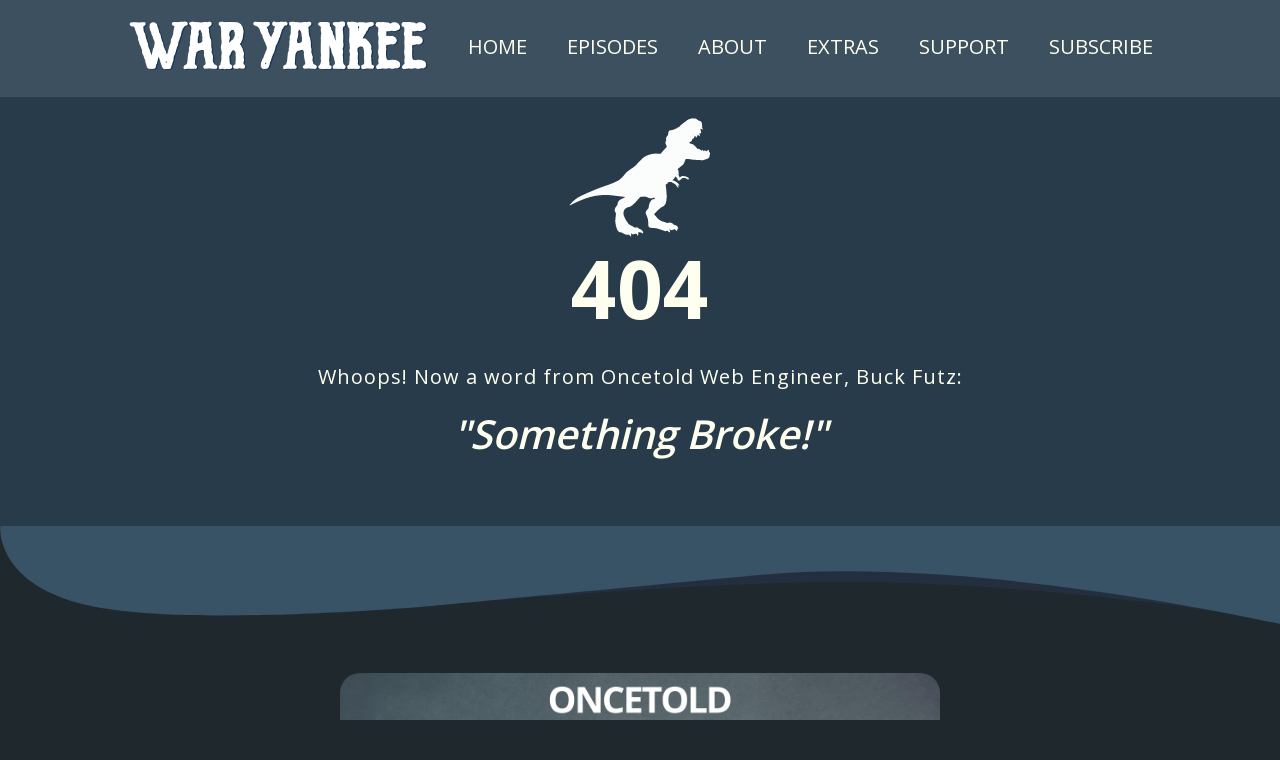

--- FILE ---
content_type: text/html; charset=UTF-8
request_url: https://waryankee.com/episode/update-04-texas-or-bust/
body_size: 340
content:
<!DOCTYPE html>
<html lang="en">
  <head>
    <meta charset="UTF-8" />
    <title>WarYankee.com</title>
    <meta http-equiv="X-UA-Compatible" content="IE=edge" />
    <meta name="viewport" content="width=device-width,initial-scale=1.0" />
    <link rel="icon" type="image/png" href="/favicon.ico" />
    <script type="module" crossorigin src="/assets/index-BGPeBR0O.js"></script>
    <link rel="stylesheet" crossorigin href="/assets/index-foqDiGr2.css">
  </head>
  <body>
    <div id="app"></div>
  </body>
</html>


--- FILE ---
content_type: text/css; charset=UTF-8
request_url: https://waryankee.com/assets/index-foqDiGr2.css
body_size: 4439
content:
@import"https://fonts.googleapis.com/css2?family=Open+Sans:wght@400;600;700&display=swap";@import"https://fonts.googleapis.com/icon?family=Material+Icons";@import"https://cdnjs.cloudflare.com/ajax/libs/font-awesome/4.7.0/css/font-awesome.min.css";.logo{width:40px;height:40px}.logo-text{width:300px;padding:.5rem 0 .25rem}.logo--primary{fill:var(--color-headings)}.logo-container{background:var(--color-background);width:64px;height:64px;border-radius:100%;display:inline-flex;justify-content:center;align-items:center}.collapsible__header{display:flex;justify-content:space-between}.collapsible__heading{margin-top:0;font-size:3rem}.collapsible__chevron{transform:rotate(-90deg);transition:transform .3s}.collapsible__content{max-height:0;overflow:hidden;opacity:0;transition:all .3s}.collapsible--expanded .collapsible__chevron{transform:rotate(0)}.collapsible--expanded .collapsible__content{max-height:100vh;opacity:1}.nav{background:var(--color-background);display:flex;justify-content:center;align-items:center;flex-wrap:wrap;padding:.25rem 1rem .5rem}.nav__list{width:100%;margin:0;text-align:center}.nav__item{padding:.5rem 2rem;border-bottom:1px solid #222;font-size:2rem;text-transform:uppercase}.nav__item>a{color:ivory;transition-property:color .3s}.nav__item>a:hover{color:#cb171e}.nav__toggler{opacity:.5}.nav.collapsible--expanded .nav__toggler{opacity:1;box-shadow:0 0 0 3px #666;border-radius:5px;transition:box-shadow .15s;cursor:pointer}.nav__brand{margin:0 2rem}.hidden-mobile{display:none}@media screen and (min-width:768px){.nav__toggler{display:none}.nav__list{width:auto;display:flex;font-size:1.6rem;max-height:100%;opacity:1}.nav__item{border:0}.nav__brand{display:block}}.footer{background:#232323;padding-top:10rem}.footer--dark{background:var(--color-footer);color:var(--color-headings)}.footer__section{padding:0 0 2rem;border-bottom:1px solid #393939}.footer__heading{text-transform:uppercase;font-weight:600}.footer__brand{margin-top:5rem;text-align:center}.footer-logo-text{width:350px;padding-bottom:.25rem}.footer__brand img{width:100%;max-width:350px}.footer__copyright{font-size:2.1rem;color:#fff;opacity:.3;margin-bottom:0;padding:.25rem 0}.footer__version{font-size:2.1rem;color:#fff;opacity:.3;margin-bottom:0;padding:0}.footer__footnote{font-size:1.2rem;color:#fff;opacity:.3;margin:0}.footer a{color:var(--color-headings);transition:color .3s;text-decoration:underline}.footer a:hover{color:var(--color-placeholder);text-decoration:none}.footer__section .list{margin:0}@media screen and (min-width:767px){.footer__sections{display:flex;justify-content:space-between;align-items:flex-start}.footer .footer__navigation{opacity:1;max-height:100%}.footer__brand{order:-1;margin-top:0}.footer .footer__copyright,.footer .footer__version{font-size:1.5rem}.footer__section{border:0}.footer__heading{font-size:1.6rem}}@media screen and (max-width:767px){.footer__sections{display:flex;flex-direction:column}.footer__brand{margin:0 0 .5rem}.footer__navigation{display:block;padding:1rem 1.5rem 2rem}.footer__navigation .list li{margin-bottom:.5rem}}.not-found-block{display:flex;flex-direction:column;padding:3rem 0 5rem}.block--not-found{background:var(--color-dino-sky);color:var(--color-headings)}.not-found-block__header{text-align:center;margin:2rem 0}.not-found__heading{margin-top:0}.not-found__shortline{font-size:2rem;color:var(--color-headings);letter-spacing:1px;margin-top:1rem 0 1rem}.not-found__heading-img{flex:1;padding:0}.not-found-logo{height:120px;margin:0}@media screen and (min-width:768px){.not-found-block{padding-top:0}.not-found__heading{padding:0 10rem}.not-found__shortline{padding:2rem 10rem 0}.not-found-logo{height:120px;margin:0}}.cloud-row-top{background:var(--color-dino-ride)}.cloud-row{width:100%;padding:0;display:flex;justify-content:center;flex-direction:column;position:relative}.splash-summary__header,.splash-summary__article{text-align:center;margin-bottom:5rem}.splash-player{max-width:30rem}.splash-link a{color:var(--color-headings);transition:color .3s;text-decoration:none}.splash-link a:hover{color:var(--color-placeholder);text-decoration:underline}#player{width:100%}.splash-summary__subhead{font-size:3.5rem;font-weight:400;text-align:center;color:var(--color-headings);letter-spacing:.1rem;margin-top:0;padding:0 1rem}@media screen and (min-width:768px){.splash-summary__image>img{width:600px;height:600px;padding:0;margin-top:2rem;border-radius:2rem}.splash-summary__text{font-size:2.1rem;line-height:3.2rem;margin-top:1rem 0 1rem;padding:0 8rem}.splash-player{max-width:60rem;margin:1rem 4rem}}.about-detail-block{border-top:2px solid var(--color-light);background:var(--color-dino-ride);padding:5rem 0}.about-detail{margin:4rem 2rem}.about-detail__heading{margin:1rem 0}h3.about-detail__subheading{font-size:3rem;margin:1rem 0}.about-detail__info{font-size:2.1rem;line-height:3.2rem}.about-detail a{color:var(--color-headings);transition:color .3s;text-decoration:underline}.about-detail a:hover{color:var(--color-placeholder);text-decoration:none}.about-qr-code{height:120px;margin:0}@media screen and (min-width:768px){.about-detail{margin:4rem 8rem}.about-qr-code{height:120px;margin:0}}.extras-detail-block{background:var(--color-dino-ride);padding:0}.extras-episodes-grid{display:flex;flex-wrap:wrap;justify-content:space-evenly;margin:4rem 8rem;padding:0}.extras-episodes-item{position:relative;display:flex;flex-direction:column;width:100%;margin-bottom:5rem}.extras-episodes-item img{margin:0;width:100%;max-width:100%;height:auto}.extras-episodes-item__thumb{position:relative;flex:1;display:flex;justify-content:center;align-items:center}.extras-episodes-item__thumb img{max-width:100%;height:auto}.extras-episodes-item__content{display:flex;flex-direction:row;max-width:100%}.extras-episodes-item__content-left{flex:1}.extras-episodes-item__content-right{flex:2.5;padding:0 1rem;align-items:flex-start}.extras-episodes-item-heading{font-weight:600}.extras-episodes-item__heading{margin:0 0 1.5rem 1rem;font-weight:600}.extras-episodes-item__excerpt{margin:0 0 0 1rem;font-size:2.1rem;line-height:3.2rem}.extras-detail{margin:4rem 8rem}.extras-detail__heading{margin:1rem 0}h3.extras-detail__subheading{font-size:3rem;margin:1rem 0}.extras-detail__subhead{font-size:3.5rem;font-weight:400;color:var(--color-headings);letter-spacing:.1rem;margin-top:0;padding:0}.extras-detail__info{font-size:2.1rem;line-height:3.2rem}.extras-detail a{color:var(--color-headings);transition:color .3s;text-decoration:underline}.extras-detail a:hover{color:var(--color-placeholder);text-decoration:none}@media screen and (max-width:767px){.extras-episodes-item__content{flex-direction:column}.extras-episodes-item__content-left{margin-bottom:1rem;padding:1rem}.extras-episodes-item__content-right{padding:0}.extras-episodes-item__thumb img{width:100%;max-width:none}.extras-detail{margin:4rem 2rem}}.spin{display:block;width:5rem;height:5rem;margin:3rem auto;border:.5rem solid transparent;border-radius:50%;border-top-color:var(--color-primary-alt);animation:spin 1s ease infinite}@keyframes spin{to{transform:rotate(360deg)}}.episodes-item-block{border-top:2px solid var(--color-light);background:var(--color-primary);padding:4rem 0}.episodes-grid{display:flex;flex-wrap:wrap;justify-content:space-evenly;padding:5rem 0 0}.season-selector{position:relative;display:flex;flex-direction:column;align-items:center;width:100%;padding-bottom:0}.season-item{position:relative;display:flex;flex-direction:column;align-items:center;width:100%;padding-bottom:2rem}.episodes-item{position:relative;display:flex;flex-direction:column;width:100%;margin:4rem 8rem}.episodes-item img{margin:0;width:100%;max-width:100%;height:auto}.episodes-item__thumb{position:relative;flex:1;display:flex;justify-content:center;align-items:center}.episodes-item__thumb img{max-width:100%;height:auto}.episodes-item__content{display:flex;flex-direction:row;max-width:100%}.episodes-item__content-left{flex:1}.episodes-item__content-right{flex:2.5;padding:0 1rem;align-items:flex-start}.season-item-heading{font-size:4rem;font-weight:900}.episodes-item-heading{font-weight:600}.episodes-item__heading{margin:0 0 1.5rem 1rem;font-weight:600}.episodes-item__excerpt{margin:0 0 0 1rem;font-size:2.1rem;line-height:3.2rem}.episodes-item__indexing{margin:0 0 1rem 1rem;font-size:1.5rem;font-weight:400}.season__tags{margin:1rem 0;cursor:pointer}.season-tag-pill{display:inline-block;margin:10px 10px 0 0;color:var(--color-headings);background:var(--color-dino-sky);padding:1rem 2rem;border-radius:1rem;font-size:2rem;min-width:6rem;font-weight:600}.season-tag-pill:hover{color:var(--color-headings);background:var(--color-dino-skin)}@media screen and (max-width:767px){.season-item{margin:0}.season-item-heading{text-align:center}.episodes-item{margin:0;padding-bottom:5rem}.episodes-item__content{flex-direction:column}.episodes-item__content-left{margin-bottom:1rem;padding:1rem}.episodes-item__content-right{padding:0}.episodes-item__thumb img{width:100%;max-width:none}}.episode-details-block{display:flex;flex-direction:column;padding:5rem 0;min-height:25vh}.block--episode-details{background:var(--color-primary-alt);color:var(--color-headings);background-repeat:no-repeat;background-position:bottom;background-size:cover;text-align:center;position:relative;border-bottom:3px solid var(--color-dino-skin)}.episode-details-container{max-width:800px;margin:0 auto}.episode-details-error{background:var(--color-dark);display:flex;flex-direction:row;justify-content:center;border-radius:1rem;margin-bottom:.5rem}.episode-details-error-message{font-size:1.5rem;margin:1rem;font-weight:700}.episode-details__tags{margin:1rem 0;cursor:pointer}.episode-details-tag-pill{display:inline-block;margin:10px 10px 0 0;color:var(--color-headings);background:var(--color-dino-sky);padding:1rem 2rem;border-radius:1rem;font-size:2rem;min-width:6rem;font-weight:600}.episode-details-tag-pill:hover{color:var(--color-headings);background:var(--color-dino-skin)}.episode-details-block__header{text-align:center;margin:0}.episode-details__heading{margin-top:1rem}.episode-details__title{text-align:center;margin-top:1rem}.episode-details__extras{margin-top:1rem}.episode-details__shortline{font-size:3rem;color:var(--color-headings);letter-spacing:1px;line-height:5rem;margin:1rem 0;word-wrap:break-word}.episode-details__author{margin:1rem 0}.episode-details__heading-img{flex:1;padding:0}.episode-details__image{display:flex;justify-content:center;align-items:center;margin-bottom:2rem;padding:1rem 0 0}.episode-details__image>img{width:300px;height:300px;object-fit:cover;border-radius:2rem}h3.episode-details__listen{color:#fff;text-align:center}.episode-details__listen a{color:var(--color-headings);transition:color .3s;text-decoration:underline}.episode-details__listen a:hover{color:var(--color-placeholder);text-decoration:none}h3.episode-details__follow{color:#fff;text-align:center}.episode-details__follow a{color:var(--color-headings);transition:color .3s;text-decoration:underline}.episode-details__follow a:hover{color:var(--color-placeholder);text-decoration:none}p.episode-details__content{margin:1.6rem 0}.episode-details-blob{padding:0 2rem 2rem}.episode-details-blob a{color:var(--color-headings);transition:color .3s;text-decoration:underline;font-size:2.1rem}.episode-details-blob a:hover{color:var(--color-placeholder);transition:color .3s;text-decoration:none}.episode-details-blob__body{font-size:2.1rem;line-height:3.2rem;margin:0 2rem}.episode-details-blob__body a{color:var(--color-headings);transition:color .3s;text-decoration:underline}.episode-details-blob__body a:hover{color:var(--color-placeholder);text-decoration:none}.episode-details-audio{width:100%;padding:2rem 4rem 1rem}.episode-details-player{max-width:100%}.episode-details-block__footer{text-align:center;margin:0 2rem 1rem}@media screen and (min-width:768px){.episode-details__image>img{width:100%;height:100%;padding:0;border-radius:2rem}.block--episode-details{background-position:top}.episode-details__heading{font-size:calc(10vw + 1rem);line-height:6rem}.episode-details__shortline{font-size:calc(2.2vw + 1rem);line-height:2.5rem;margin:0 1rem}.episode-details__author{font-size:calc(1.5vw + 1rem);line-height:3rem}.episode-details-blob{margin:0}.episode-details-blob__body{margin:0 1rem}}.bonus-ep-details-block{display:flex;flex-direction:column;padding:5rem 0;min-height:25vh}.block--bonus-ep-details{background:var(--color-primary-alt);color:var(--color-headings);background-repeat:no-repeat;background-position:bottom;background-size:cover;text-align:center;position:relative;border-bottom:3px solid var(--color-dino-skin)}.bonus-ep-details-container{max-width:800px;margin:0 auto}.bonus-ep-details-error{background:var(--color-dark);display:flex;flex-direction:row;justify-content:center;border-radius:1rem;margin-bottom:.5rem}.bonus-ep-details-error-message{font-size:1.5rem;margin:1rem;font-weight:700}.bonus-ep-details__tags{margin:1rem 0}.bonus-ep-details-tag-pill{display:inline-block;margin:10px 10px 0 0;color:var(--color-headings);background:var(--color-dino-sky);padding:8px;border-radius:10px;font-size:14px;min-width:50px}.bonus-ep-details-tag-pill:hover{color:var(--color-headings);background:var(--color-dino-skin)}.bonus-ep-details-block__header{text-align:center;margin:0}.bonus-ep-details__heading{margin-top:1rem}.bonus-ep-details__title{text-align:center;margin-top:1rem}.bonus-ep-details__extras{margin-top:1rem}.bonus-ep-details__shortline{font-size:3rem;color:var(--color-headings);letter-spacing:1px;line-height:5rem;margin:1rem 0;word-wrap:break-word}.bonus-ep-details__author{margin:1rem 0}.bonus-ep-details__heading-img{flex:1;padding:0}.bonus-ep-details__image{display:flex;justify-content:center;align-items:center;margin-bottom:2rem;padding:1rem 0 0}.bonus-ep-details__image>img{width:300px;height:300px;object-fit:cover;border-radius:2rem}h3.bonus-ep-details__listen{color:#fff;text-align:center}.bonus-ep-details__listen a{color:var(--color-headings);transition:color .3s;text-decoration:underline}.bonus-ep-details__listen a:hover{color:var(--color-placeholder);text-decoration:none}h3.bonus-ep-details__follow{color:#fff;text-align:center}.bonus-ep-details__follow a{color:var(--color-headings);transition:color .3s;text-decoration:underline}.bonus-ep-details__follow a:hover{color:var(--color-placeholder);text-decoration:none}p.bonus-ep-details__content{margin:1.6rem 0}.bonus-ep-details-blob{padding:0 2rem 2rem}.bonus-ep-details-blob a{color:var(--color-headings);transition:color .3s;text-decoration:underline;font-size:2.1rem}.bonus-ep-details-blob a:hover{color:var(--color-placeholder);transition:color .3s;text-decoration:none}.bonus-ep-details-blob__body{font-size:2.1rem;line-height:3.2rem;margin:0 2rem}.bonus-ep-details-blob__body a{color:var(--color-headings);transition:color .3s;text-decoration:underline}.bonus-ep-details-blob__body a:hover{color:var(--color-placeholder);text-decoration:none}.bonus-ep-details-audio{width:100%;padding:2rem 4rem 1rem}.bonus-ep-details-player{max-width:100%}#epPlayer{width:100%}.bonus-ep-details-block__footer{text-align:center;margin:0 2rem 1rem}@media screen and (min-width:768px){.bonus-ep-details__image>img{width:100%;height:100%;padding:0;border-radius:2rem}.block--bonus-ep-details{background-position:top}.bonus-ep-details__heading{font-size:calc(10vw + 1rem);line-height:6rem}.bonus-ep-details__shortline{font-size:calc(2.2vw + 1rem);line-height:2.5rem;margin:0 1rem}.bonus-ep-details__author{font-size:calc(1.5vw + 1rem);line-height:3rem}.bonus-ep-details-blob__body{margin:0 1rem}}.fine-print-detail-block{background:var(--color-dino-ride);padding:0}.fine-print-detail{margin:8rem}.fine-print-detail__heading{margin:1rem 0}.fine-print-detail__info{font-size:2.1rem;line-height:3.2rem}.fine-print-detail a{color:var(--color-headings);transition:color .3s;text-decoration:underline}.fine-print-detail a:hover{color:var(--color-placeholder);text-decoration:none}.sine-wave[data-v-a1448d5b]{width:100%;height:auto;margin-bottom:-10px}.hero-block{display:flex;flex-direction:column;padding:3rem 0 0}.hero-block__header{text-align:center;margin:2rem 0 0}p.hero__shortline{font-size:2rem;color:var(--color-headings);letter-spacing:1px;padding-top:1rem}.hero__heading-img{flex:1;padding:0}.hero__brand{transform:translateY(5px)}.hero-logo{height:120px;margin:0}.hero-logo-text{width:300px;padding-bottom:.25rem}.hero-summary__text{text-align:center;color:var(--color-headings);letter-spacing:.1rem;padding:0 1rem}.sine-wave-container{position:relative;margin-top:-1px}@media screen and (min-width:768px){.hero-block{padding-top:0}.hero__heading,.hero__shortline{padding:0 10rem}.hero-logo{height:120px;margin:0}.hero-logo-text{width:600px;padding-bottom:.25rem}}.splash-block{padding:2rem 0 1rem}.splash-block--dark{background:var(--color-dino-ride);color:var(--color-headings)}.splash-block--dark h1,.splash-block--dark h2,.splash-block--dark h3{color:var(--color-headings)}.splash-summary__image{display:flex;justify-content:center;align-items:center;margin-bottom:2rem}.splash-summary__image>img{width:300px;height:300px;object-fit:cover;border-radius:2rem}.splash-summary__header{text-align:center;margin-bottom:5rem}.dashboard__brand{transform:translateY(5px)}.splash-logo-text{width:600px;padding-bottom:.25rem}.splash-logo--primary{fill:var(--color-headings)}.splash-summary__text{text-align:center;color:var(--color-headings);letter-spacing:.1rem;margin-top:1rem 0 1rem;padding:0 1rem}@media screen and (min-width:768px){.splash-summary__image>img{width:600px;height:600px;padding:0;margin-top:2rem;border-radius:2rem}.splash-summary__text{font-size:2.1rem;line-height:3.2rem;margin-top:1rem 0 1rem;padding:0 8rem}}html{line-height:1.15;-webkit-text-size-adjust:100%}body{margin:0}main{display:block}h1{font-size:2em;margin:.67em 0}hr{box-sizing:content-box;height:0;overflow:visible}pre{font-family:monospace,monospace;font-size:1em}a{background-color:transparent}abbr[title]{border-bottom:none;text-decoration:underline;text-decoration:underline dotted}b,strong{font-weight:bolder}code,kbd,samp{font-family:monospace,monospace;font-size:1em}small{font-size:80%}sub,sup{font-size:75%;line-height:0;position:relative;vertical-align:baseline}sub{bottom:-.25em}sup{top:-.5em}img{border-style:none}button,input,optgroup,select,textarea{font-family:inherit;font-size:100%;line-height:1.15;margin:0}button,input{overflow:visible}button,select{text-transform:none}button,[type=button],[type=reset],[type=submit]{-webkit-appearance:button}button::-moz-focus-inner,[type=button]::-moz-focus-inner,[type=reset]::-moz-focus-inner,[type=submit]::-moz-focus-inner{border-style:none;padding:0}button:-moz-focusring,[type=button]:-moz-focusring,[type=reset]:-moz-focusring,[type=submit]:-moz-focusring{outline:1px dotted ButtonText}fieldset{padding:.35em .75em .625em}legend{box-sizing:border-box;color:inherit;display:table;max-width:100%;padding:0;white-space:normal}progress{vertical-align:baseline}textarea{overflow:auto}[type=checkbox],[type=radio]{box-sizing:border-box;padding:0}[type=number]::-webkit-inner-spin-button,[type=number]::-webkit-outer-spin-button{height:auto}[type=search]{-webkit-appearance:textfield;outline-offset:-2px}[type=search]::-webkit-search-decoration{-webkit-appearance:none}::-webkit-file-upload-button{-webkit-appearance:button;font:inherit}details{display:block}summary{display:list-item}template{display:none}[hidden]{display:none}:root{--color-primary: #5eb1bf;--color-primary-alt: #312c2c;--color-secondary: #bf6c5e;--color-tertiary: #006a77;--color-background: #3c505f;--color-dino-sky: #273b4a;--color-dino-ride: #1f282c;--color-bottom: #332F30;--color-footer: #3c505f;--color-dino-skin: #A74B19;--color-dino-flow: #490606;--color-accent: #F37B20;--color-light: #d6d9e0;--color-headings: #fffff0;--color-body: #d6d9e0;--color-body-darker: #5c5577;--color-background-lt: #465056;--color-border: #ccc;--color-borders: #c1c9ce;--color-dark: #81362c;--color-placeholder: #cbcdd7;--border-radius: 30px}*,*:after,*:before{box-sizing:border-box}.container{max-width:1140px;margin:0 auto}::selection{background:var(--color-primary);color:#f1d3ca}html{font-size:62.5%}body{background:var(--color-dino-ride);color:var(--color-body);font-family:Open Sans,sans-serif;font-size:2.4rem;line-height:1.5}h1,h2,h3{color:var(--color-headings);margin-bottom:1rem;line-height:1.1}h1{font-size:7rem;font-weight:700}h2{font-size:4rem;font-weight:600}h3{font-size:3rem;font-weight:600}p{margin-top:0;font-weight:400}@media screen and (min-width:1024px){body{font-size:1.8rem}h1{font-size:8rem}h2{font-size:4rem}h3{font-size:2.4rem}}a{text-decoration:none}.badge{border-radius:20px;font-size:2rem;font-weight:600;padding:.5rem 2rem;white-space:nowrap}.badge--primary{background:var(--color-primary);color:#fff}.badge--secondary{background:var(--color-secondary);color:#fff}.badge--small{font-size:1.6rem;padding:.5rem 1.5rem}@media screen and (min-width:1024px){.badge{font-size:1.5rem}.badge--small{font-size:1.2rem}}.list{list-style:none;padding-left:0}.list--inline .list__item{display:inline-block;margin-right:2rem}.list--tick{list-style-image:url("data:image/svg+xml,%3csvg%20xmlns='http://www.w3.org/2000/svg'%20width='16'%20height='11'%20viewBox='0%200%2016%2011'%3e%3cdefs%3e%3cstyle%3e%20.cls-1%20{%20fill:%20none;%20stroke:%20%232dd5a7;%20stroke-width:%202px;%20fill-rule:%20evenodd;%20}%20%3c/style%3e%3c/defs%3e%3cpath%20id='Shape_10_copy_5'%20data-name='Shape%2010%20copy%205'%20class='cls-1'%20d='M2,4L6,8l8-8'/%3e%3c/svg%3e");padding-left:3rem;color:var(--color-headings)}.list--tick .list__item{padding-left:.5rem;margin-bottom:1rem}@media screen and (min-width:1024px){.list--tick .list__item{padding-left:0}}.icon{width:40px;height:40px}.icon--small{width:30px;height:30px}.icon--primary{fill:var(--color-headings)}.icon--white{fill:#fff}.icon-container{background:var(--color-secondary);width:64px;height:64px;border-radius:100%;display:inline-flex;justify-content:center;align-items:center}.icon-container--accent{background:var(--color-accent)}.btn{border-radius:20px;border:0;cursor:pointer;font-size:1.8rem;font-weight:600;margin:1rem 0;outline:0;padding:2rem 4vw;text-align:center;text-transform:uppercase;white-space:nowrap}.btn .icon{width:2rem;height:2rem;margin-right:1rem;vertical-align:middle}.btn--primary{background:var(--color-primary);color:#fff}.btn--primary:hover{background:var(--color-tertiary)}.btn--secondary{background:var(--color-secondary);color:#fff}.btn--secondary:hover{background:var(--color-dark)}.btn--dino-skin{background:var(--color-dino-skin);color:#fff}.btn--dino-skin:hover{background:var(--color-dino-flow)}.btn--dino-sky{background:var(--color-dino-sky);color:#fff}.btn--dino-sky:hover{background:var(--color-dino-skin)}.btn--accent{background:var(--color-accent);color:#fff}.btn--accent:hover{background:#ec3000}.btn--stretched{padding-left:6rem;padding-right:6rem}.btn--block{width:100%;display:inline-block}.btn--outline{background:#fff;color:#000;border:2px solid var(--color-headings)}.btn--outline:hover{background:var(--color-headings);color:#000}@media screen and (min-width:1024px){.btn{font-size:1.5rem}}.input{border-radius:var(--border-radius);border:1px solid var(--color-border);color:var(--color-headings);font-size:2rem;outline:0;padding:1.5rem 3.5rem}::placeholder{color:#cdcbd7}.input-group{border:1px solid var(--color-border);border-radius:var(--border-radius);display:flex}.input-group .input{border:0;flex-grow:1;padding:1.5rem 2rem;width:0}.input-group .btn{margin:4px}@media screen and (min-width:1024px){.input{font-size:1.5rem}}.card{border-radius:7px;box-shadow:0 0 20px 10px var(--color-light);overflow:hidden}.card__header,.card__body{padding:2rem 3rem}.card--primary .card__header,.card--secondary .card__header{background:var(--color-secondary);color:#fff}.card--primary .badge--primary{background:var(--color-secondary);margin:.5rem}.card--secondary .badge--secondary{background:#02cdf1}.media{display:flex;margin-bottom:4rem}.media__title{margin-top:0}.media__body{margin:0 2rem}.media__image{margin-top:1rem}.grid{display:grid}@media screen and (min-width:760px){.grid--1x2{grid-template-columns:repeat(2,1fr)}}@media screen and (min-width:1024px){.grid--1x3{grid-template-columns:repeat(3,1fr)}}.block{padding:3rem 0 1rem}.block__header{text-align:center;margin-bottom:4rem}.block__heading{margin-top:0}.block--hero{background:var(--color-dino-sky);color:var(--color-headings)}.block--dark{background:var(--color-tertiary);color:var(--color-primary-alt)}.block--dark h1,.block--dark h2,.block--dark h3{color:var(--color-headings)}.block--skewed-right{padding-bottom:5rem;clip-path:polygon(0% 0%,100% 0%,100% 100%,0% 90%)}.block--skewed-left{padding-bottom:5rem;clip-path:polygon(0% 0%,100% 0%,100% 90%,0% 100%)}


--- FILE ---
content_type: image/svg+xml
request_url: https://waryankee.com/assets/t-rex-drawing-big-v2-CQ4SGh8b.svg
body_size: 4353
content:
<svg xmlns="http://www.w3.org/2000/svg" version="1.1" width="1400px" height="1166px">
    <g>
        <path style="opacity:0.99" fill="#fefffe"
            d="M 1208.5,13.5 C 1220.29,12.9375 1231.95,13.7708 1243.5,16C 1252.36,21.2648 1260.7,27.2648 1268.5,34C 1275.04,36.6376 1281.71,38.9709 1288.5,41C 1293.33,43.1667 1296.83,46.6667 1299,51.5C 1302.61,61.8595 1304.27,72.5261 1304,83.5C 1304.91,86.3106 1305.74,89.1439 1306.5,92C 1306.39,93.2798 1305.72,94.1131 1304.5,94.5C 1303.23,93.5721 1301.9,93.4054 1300.5,94C 1307.52,102.917 1310.19,113.084 1308.5,124.5C 1307.45,124.649 1306.45,124.483 1305.5,124C 1302.29,119.118 1298.12,115.285 1293,112.5C 1291.82,116.363 1289.99,119.863 1287.5,123C 1291.47,130.744 1294.14,138.91 1295.5,147.5C 1295.28,152.229 1294.28,156.729 1292.5,161C 1291.83,161.667 1291.17,161.667 1290.5,161C 1289,158.833 1287.5,156.667 1286,154.5C 1284.58,157.009 1282.91,159.343 1281,161.5C 1279.67,160.833 1278.33,160.167 1277,159.5C 1277.98,163.165 1279.32,166.832 1281,170.5C 1283.14,177.062 1282.8,183.396 1280,189.5C 1275.7,184.525 1271.36,179.525 1267,174.5C 1265.62,176.635 1264.62,178.968 1264,181.5C 1263.28,182.451 1262.45,182.617 1261.5,182C 1259.81,178.121 1257.98,174.288 1256,170.5C 1255.26,174.71 1255.43,178.876 1256.5,183C 1255.98,188.652 1254.82,194.152 1253,199.5C 1252,200.833 1251,200.833 1250,199.5C 1246.67,193.5 1243.33,187.5 1240,181.5C 1238.76,187.056 1238.09,192.722 1238,198.5C 1237.59,198.957 1237.09,199.291 1236.5,199.5C 1232.51,192.197 1228.01,185.197 1223,178.5C 1224.3,184.042 1225.46,189.709 1226.5,195.5C 1226.16,200.384 1224.99,205.05 1223,209.5C 1222.28,210.451 1221.45,210.617 1220.5,210C 1218.98,208.315 1217.32,206.815 1215.5,205.5C 1214.78,209.532 1213.94,213.532 1213,217.5C 1212.59,217.957 1212.09,218.291 1211.5,218.5C 1209.85,217.352 1208.35,216.019 1207,214.5C 1208.27,228.158 1202.43,236.991 1189.5,241C 1185.72,245.379 1181.39,249.046 1176.5,252C 1186.9,256.272 1197.57,259.939 1208.5,263C 1213.45,264.806 1218.11,267.139 1222.5,270C 1229.14,275.634 1235.47,281.634 1241.5,288C 1246.86,287.511 1248.52,289.677 1246.5,294.5C 1247.31,299.626 1250.31,302.126 1255.5,302C 1256.25,303.734 1256.75,305.567 1257,307.5C 1257.75,308.126 1258.58,308.626 1259.5,309C 1262.71,308.083 1266.05,307.75 1269.5,308C 1270.11,309.947 1270.94,311.781 1272,313.5C 1273.03,310.125 1275.2,308.958 1278.5,310C 1281.38,313.593 1284.38,317.093 1287.5,320.5C 1288.5,319.833 1289.5,319.167 1290.5,318.5C 1292.33,320.5 1293.99,322.667 1295.5,325C 1297.7,326.373 1300.03,326.706 1302.5,326C 1305.06,323.029 1307.73,320.196 1310.5,317.5C 1311.09,317.709 1311.59,318.043 1312,318.5C 1313,321.833 1314,325.167 1315,328.5C 1318.96,332.646 1322.96,332.98 1327,329.5C 1333.46,313.116 1336.63,313.783 1336.5,331.5C 1338.68,331.414 1340.68,330.747 1342.5,329.5C 1343.8,330.09 1344.63,331.09 1345,332.5C 1347.3,330.052 1348.63,330.719 1349,334.5C 1352.17,330.667 1355.33,326.833 1358.5,323C 1360.39,322.691 1361.72,323.525 1362.5,325.5C 1364.1,322.399 1366.27,319.732 1369,317.5C 1369.67,318.167 1370.33,318.833 1371,319.5C 1371.63,326.829 1372.13,334.163 1372.5,341.5C 1379.94,341.324 1382.94,344.991 1381.5,352.5C 1380.08,366.491 1377.25,380.158 1373,393.5C 1368.89,398.65 1363.72,402.483 1357.5,405C 1342.63,411.401 1327.3,416.401 1311.5,420C 1277.45,419.235 1243.45,417.235 1209.5,414C 1196.48,412.108 1183.48,410.108 1170.5,408C 1161.73,407.135 1153.07,407.635 1144.5,409.5C 1138.39,425.985 1131.23,441.985 1123,457.5C 1119.95,461.095 1116.78,464.595 1113.5,468C 1097.38,480.454 1081.54,493.288 1066,506.5C 1066.26,509.82 1067.93,512.487 1071,514.5C 1072.86,516.888 1074.19,519.554 1075,522.5C 1075.12,531.084 1075.95,539.584 1077.5,548C 1076.6,552.63 1075.27,557.13 1073.5,561.5C 1076.53,566.035 1079.37,570.702 1082,575.5C 1082.33,579.833 1082.67,584.167 1083,588.5C 1089.23,584.633 1095.73,581.133 1102.5,578C 1103.83,576.667 1105.17,575.333 1106.5,574C 1128.2,571.94 1148.54,576.274 1167.5,587C 1171.44,590.946 1174.61,595.446 1177,600.5C 1177.92,604.711 1177.42,608.711 1175.5,612.5C 1175,606.143 1172,601.477 1166.5,598.5C 1165.5,598.833 1164.83,599.5 1164.5,600.5C 1165.17,603.833 1165.83,607.167 1166.5,610.5C 1166.17,610.833 1165.83,611.167 1165.5,611.5C 1161.67,605.504 1156.67,600.671 1150.5,597C 1144.77,595.885 1139.27,594.051 1134,591.5C 1128.58,593.49 1123.08,593.823 1117.5,592.5C 1114.47,592.847 1111.81,594.014 1109.5,596C 1102.5,602.333 1095.5,608.667 1088.5,615C 1081.28,619.889 1074.44,619.389 1068,613.5C 1067.18,607.897 1065.51,602.564 1063,597.5C 1057.71,590.54 1052.04,583.873 1046,577.5C 1038.09,591.42 1027.93,603.587 1015.5,614C 1039.02,619.834 1058.85,631.668 1075,649.5C 1078.43,654.534 1080.93,660.034 1082.5,666C 1082.04,669.356 1081.04,672.522 1079.5,675.5C 1078.68,672.893 1078.18,670.226 1078,667.5C 1074.89,665.353 1072.05,662.853 1069.5,660C 1067.47,659.319 1065.47,658.986 1063.5,659C 1069.37,665.214 1072.54,672.38 1073,680.5C 1074.83,686.476 1073.16,691.143 1068,694.5C 1068.74,691.593 1069.07,688.593 1069,685.5C 1061.23,678.382 1054.9,670.048 1050,660.5C 1040.08,650.115 1028.24,642.615 1014.5,638C 1013.17,636.333 1011.83,634.667 1010.5,633C 999.851,631.853 989.184,631.519 978.5,632C 974.177,636.96 969.843,641.96 965.5,647C 961,650.167 956.5,653.333 952,656.5C 951.333,662.5 951.333,668.5 952,674.5C 956.222,707.055 959.056,739.722 960.5,772.5C 960.789,795.102 957.289,817.102 950,838.5C 944.764,853.069 935.264,863.903 921.5,871C 911.433,875.085 902.433,880.752 894.5,888C 878.365,902.467 862.532,917.3 847,932.5C 843.6,936.135 841.1,940.302 839.5,945C 841.25,949.08 843.417,952.913 846,956.5C 854.06,963.561 861.06,971.561 867,980.5C 887.584,1002.21 912.751,1015.71 942.5,1021C 949.394,1024.28 956.394,1027.28 963.5,1030C 965.833,1030.67 968.167,1030.67 970.5,1030C 977.771,1028.18 985.104,1026.68 992.5,1025.5C 995.226,1025.68 997.893,1026.18 1000.5,1027C 1008.6,1030.8 1016.44,1034.97 1024,1039.5C 1025.02,1041.27 1025.19,1042.94 1024.5,1044.5C 1036.57,1047.14 1047.91,1051.64 1058.5,1058C 1065.86,1063.85 1070.52,1071.35 1072.5,1080.5C 1072.12,1084.04 1071.12,1087.37 1069.5,1090.5C 1066.81,1087.98 1063.98,1085.64 1061,1083.5C 1061.43,1087.59 1061.93,1091.76 1062.5,1096C 1062.32,1100.88 1060.99,1105.38 1058.5,1109.5C 1054.72,1103.88 1050.05,1099.05 1044.5,1095C 1041.05,1092.94 1037.38,1091.44 1033.5,1090.5C 1027.91,1092.29 1022.58,1094.63 1017.5,1097.5C 1016.26,1096.75 1014.93,1096.42 1013.5,1096.5C 1013.67,1097.82 1013.34,1098.99 1012.5,1100C 1005.79,1099.99 999.454,1098.32 993.5,1095C 991.919,1093.17 990.585,1091.17 989.5,1089C 987.833,1088.33 986.167,1088.33 984.5,1089C 992.606,1099.41 994.606,1110.91 990.5,1123.5C 983.023,1117.86 975.689,1112.02 968.5,1106C 964.13,1103.5 960.464,1104.16 957.5,1108C 952.864,1109.79 948.198,1109.79 943.5,1108C 917.968,1099.27 892.302,1090.93 866.5,1083C 861.191,1081.87 855.857,1080.87 850.5,1080C 833.442,1079.25 816.442,1077.91 799.5,1076C 793.121,1074.57 788.287,1071.07 785,1065.5C 779.409,1052.16 777.909,1038.33 780.5,1024C 780.419,1007.34 777.585,991.178 772,975.5C 766.943,964.328 762.276,952.995 758,941.5C 756.024,935.627 755.357,929.627 756,923.5C 760.796,912.241 767.796,902.575 777,894.5C 779.838,890.828 782.171,886.828 784,882.5C 785.941,871.56 787.607,860.56 789,849.5C 794.164,832.368 802.664,817.201 814.5,804C 822.109,800.53 830.109,798.53 838.5,798C 841.242,796.93 843.742,795.43 846,793.5C 843.505,788.499 839.672,784.499 834.5,781.5C 830.817,785.341 826.483,788.174 821.5,790C 813.299,790.073 805.133,790.239 797,790.5C 785.574,787.54 774.74,783.04 764.5,777C 760.943,775.592 757.276,774.592 753.5,774C 736.382,772.93 719.382,773.93 702.5,777C 686.695,794.808 670.862,812.641 655,830.5C 645.5,839.333 636,848.167 626.5,857C 613.633,868.263 598.633,874.929 581.5,877C 564.261,883.572 551.427,895.072 543,911.5C 537.65,930.917 538.984,949.917 547,968.5C 557.449,993.569 571.116,1016.57 588,1037.5C 592.546,1041.71 597.379,1045.55 602.5,1049C 615.167,1055.67 627.833,1062.33 640.5,1069C 642.405,1070.82 644.072,1072.82 645.5,1075C 652.354,1074.7 659.188,1073.87 666,1072.5C 674.241,1072.89 681.574,1075.55 688,1080.5C 688.743,1082.44 688.576,1084.27 687.5,1086C 703.408,1087.87 716.241,1095.03 726,1107.5C 731.567,1115.71 732.734,1124.38 729.5,1133.5C 716.563,1122.24 701.563,1117.74 684.5,1120C 683.584,1120.37 682.75,1120.87 682,1121.5C 682.929,1127.42 683.762,1133.42 684.5,1139.5C 684.476,1145.88 682.476,1151.54 678.5,1156.5C 674.951,1151.32 672.451,1145.65 671,1139.5C 666.87,1136.46 662.203,1134.8 657,1134.5C 651.172,1136 645.339,1137.5 639.5,1139C 633.833,1139.67 628.167,1139.67 622.5,1139C 620.19,1137.36 618.69,1135.2 618,1132.5C 616.276,1130.16 614.443,1129.66 612.5,1131C 614.327,1138.41 614.827,1145.91 614,1153.5C 612.382,1156.94 610.215,1159.94 607.5,1162.5C 603.874,1158.05 601.374,1153.05 600,1147.5C 596.529,1144.85 592.696,1142.85 588.5,1141.5C 585.26,1143.52 581.76,1144.86 578,1145.5C 565.208,1143.59 553.042,1139.76 541.5,1134C 531.985,1124.16 520.318,1119.83 506.5,1121C 496.411,1118.25 488.577,1112.42 483,1103.5C 465.271,1067.19 457.937,1028.85 461,988.5C 463.114,973.366 464.948,958.199 466.5,943C 466.042,938.752 465.209,934.585 464,930.5C 461.064,925.627 458.397,920.627 456,915.5C 453.057,903.948 454.391,892.948 460,882.5C 467.783,872.714 474.783,862.38 481,851.5C 482.504,843.465 484.171,835.465 486,827.5C 492.073,816.76 500.239,807.926 510.5,801C 523.415,794.806 536.415,788.806 549.5,783C 551.711,781.418 553.045,779.251 553.5,776.5C 514.119,772.279 474.786,767.446 435.5,762C 346.313,751.218 259.313,760.552 174.5,790C 122.128,808.521 71.4614,830.854 22.5,857C 20.8659,857.494 19.1992,857.66 17.5,857.5C 17.372,855.345 17.872,853.345 19,851.5C 48.7431,814.728 84.9097,786.228 127.5,766C 214.572,724.466 303.906,688.466 395.5,658C 429.634,646.931 462.301,632.598 493.5,615C 506.552,605.621 518.718,595.121 530,583.5C 543.374,565.454 558.207,548.621 574.5,533C 595.275,516.891 616.609,501.558 638.5,487C 643.983,482.094 649.649,477.428 655.5,473C 679.27,448.141 703.27,423.474 727.5,399C 743.661,385.914 761.661,375.914 781.5,369C 804.525,360.128 828.358,355.628 853,355.5C 869.497,356.333 885.997,356.5 902.5,356C 918.884,335.276 936.384,315.443 955,296.5C 957.421,292.66 959.588,288.66 961.5,284.5C 956.526,276.22 952.36,267.553 949,258.5C 948.27,251.452 948.603,244.452 950,237.5C 951.019,233.826 952.852,230.659 955.5,228C 952.351,216.203 953.184,204.703 958,193.5C 970.663,182.869 976.33,169.202 975,152.5C 976.941,142.765 981.775,134.932 989.5,129C 997.229,128.857 1004.9,128.19 1012.5,127C 1027.71,122.71 1042.37,117.043 1056.5,110C 1063.77,103.531 1072.1,98.8647 1081.5,96C 1088.5,87.6667 1096.17,80 1104.5,73C 1124.88,56.9494 1145.55,41.2827 1166.5,26C 1179.88,19.3263 1193.88,15.1596 1208.5,13.5 Z" />
    </g>
</svg>

--- FILE ---
content_type: application/javascript; charset=UTF-8
request_url: https://waryankee.com/assets/index-BGPeBR0O.js
body_size: 178020
content:
(function(){const e=document.createElement("link").relList;if(e&&e.supports&&e.supports("modulepreload"))return;for(const r of document.querySelectorAll('link[rel="modulepreload"]'))s(r);new MutationObserver(r=>{for(const i of r)if(i.type==="childList")for(const o of i.addedNodes)o.tagName==="LINK"&&o.rel==="modulepreload"&&s(o)}).observe(document,{childList:!0,subtree:!0});function n(r){const i={};return r.integrity&&(i.integrity=r.integrity),r.referrerPolicy&&(i.referrerPolicy=r.referrerPolicy),r.crossOrigin==="use-credentials"?i.credentials="include":r.crossOrigin==="anonymous"?i.credentials="omit":i.credentials="same-origin",i}function s(r){if(r.ep)return;r.ep=!0;const i=n(r);fetch(r.href,i)}})();var Gf={};function yh(t){const e=Object.create(null);for(const n of t.split(","))e[n]=1;return n=>n in e}const We={},ni=[],Vn=()=>{},Pm=()=>!1,Ll=t=>t.charCodeAt(0)===111&&t.charCodeAt(1)===110&&(t.charCodeAt(2)>122||t.charCodeAt(2)<97),vh=t=>t.startsWith("onUpdate:"),jt=Object.assign,wh=(t,e)=>{const n=t.indexOf(e);n>-1&&t.splice(n,1)},oT=Object.prototype.hasOwnProperty,Le=(t,e)=>oT.call(t,e),fe=Array.isArray,si=t=>Fl(t)==="[object Map]",km=t=>Fl(t)==="[object Set]",ye=t=>typeof t=="function",ft=t=>typeof t=="string",rr=t=>typeof t=="symbol",Ke=t=>t!==null&&typeof t=="object",Dm=t=>(Ke(t)||ye(t))&&ye(t.then)&&ye(t.catch),Mm=Object.prototype.toString,Fl=t=>Mm.call(t),aT=t=>Fl(t).slice(8,-1),Nm=t=>Fl(t)==="[object Object]",Eh=t=>ft(t)&&t!=="NaN"&&t[0]!=="-"&&""+parseInt(t,10)===t,fo=yh(",key,ref,ref_for,ref_key,onVnodeBeforeMount,onVnodeMounted,onVnodeBeforeUpdate,onVnodeUpdated,onVnodeBeforeUnmount,onVnodeUnmounted"),Ul=t=>{const e=Object.create(null);return(n=>e[n]||(e[n]=t(n)))},lT=/-\w/g,cn=Ul(t=>t.replace(lT,e=>e.slice(1).toUpperCase())),cT=/\B([A-Z])/g,Mr=Ul(t=>t.replace(cT,"-$1").toLowerCase()),jl=Ul(t=>t.charAt(0).toUpperCase()+t.slice(1)),$c=Ul(t=>t?`on${jl(t)}`:""),Bs=(t,e)=>!Object.is(t,e),La=(t,...e)=>{for(let n=0;n<t.length;n++)t[n](...e)},xm=(t,e,n,s=!1)=>{Object.defineProperty(t,e,{configurable:!0,enumerable:!1,writable:s,value:n})},Th=t=>{const e=parseFloat(t);return isNaN(e)?t:e};let qf;const Bl=()=>qf||(qf=typeof globalThis<"u"?globalThis:typeof self<"u"?self:typeof window<"u"?window:typeof Gf<"u"?Gf:{});function Ih(t){if(fe(t)){const e={};for(let n=0;n<t.length;n++){const s=t[n],r=ft(s)?fT(s):Ih(s);if(r)for(const i in r)e[i]=r[i]}return e}else if(ft(t)||Ke(t))return t}const uT=/;(?![^(]*\))/g,hT=/:([^]+)/,dT=/\/\*[^]*?\*\//g;function fT(t){const e={};return t.replace(dT,"").split(uT).forEach(n=>{if(n){const s=n.split(hT);s.length>1&&(e[s[0].trim()]=s[1].trim())}}),e}function fi(t){let e="";if(ft(t))e=t;else if(fe(t))for(let n=0;n<t.length;n++){const s=fi(t[n]);s&&(e+=s+" ")}else if(Ke(t))for(const n in t)t[n]&&(e+=n+" ");return e.trim()}const pT="itemscope,allowfullscreen,formnovalidate,ismap,nomodule,novalidate,readonly",gT=yh(pT);function Om(t){return!!t||t===""}const Vm=t=>!!(t&&t.__v_isRef===!0),Ze=t=>ft(t)?t:t==null?"":fe(t)||Ke(t)&&(t.toString===Mm||!ye(t.toString))?Vm(t)?Ze(t.value):JSON.stringify(t,Lm,2):String(t),Lm=(t,e)=>Vm(e)?Lm(t,e.value):si(e)?{[`Map(${e.size})`]:[...e.entries()].reduce((n,[s,r],i)=>(n[Yc(s,i)+" =>"]=r,n),{})}:km(e)?{[`Set(${e.size})`]:[...e.values()].map(n=>Yc(n))}:rr(e)?Yc(e):Ke(e)&&!fe(e)&&!Nm(e)?String(e):e,Yc=(t,e="")=>{var n;return rr(t)?`Symbol(${(n=t.description)!=null?n:e})`:t};let Mt;class Fm{constructor(e=!1){this.detached=e,this._active=!0,this._on=0,this.effects=[],this.cleanups=[],this._isPaused=!1,this.parent=Mt,!e&&Mt&&(this.index=(Mt.scopes||(Mt.scopes=[])).push(this)-1)}get active(){return this._active}pause(){if(this._active){this._isPaused=!0;let e,n;if(this.scopes)for(e=0,n=this.scopes.length;e<n;e++)this.scopes[e].pause();for(e=0,n=this.effects.length;e<n;e++)this.effects[e].pause()}}resume(){if(this._active&&this._isPaused){this._isPaused=!1;let e,n;if(this.scopes)for(e=0,n=this.scopes.length;e<n;e++)this.scopes[e].resume();for(e=0,n=this.effects.length;e<n;e++)this.effects[e].resume()}}run(e){if(this._active){const n=Mt;try{return Mt=this,e()}finally{Mt=n}}}on(){++this._on===1&&(this.prevScope=Mt,Mt=this)}off(){this._on>0&&--this._on===0&&(Mt=this.prevScope,this.prevScope=void 0)}stop(e){if(this._active){this._active=!1;let n,s;for(n=0,s=this.effects.length;n<s;n++)this.effects[n].stop();for(this.effects.length=0,n=0,s=this.cleanups.length;n<s;n++)this.cleanups[n]();if(this.cleanups.length=0,this.scopes){for(n=0,s=this.scopes.length;n<s;n++)this.scopes[n].stop(!0);this.scopes.length=0}if(!this.detached&&this.parent&&!e){const r=this.parent.scopes.pop();r&&r!==this&&(this.parent.scopes[this.index]=r,r.index=this.index)}this.parent=void 0}}}function Um(t){return new Fm(t)}function jm(){return Mt}function mT(t,e=!1){Mt&&Mt.cleanups.push(t)}let $e;const zc=new WeakSet;class Bm{constructor(e){this.fn=e,this.deps=void 0,this.depsTail=void 0,this.flags=5,this.next=void 0,this.cleanup=void 0,this.scheduler=void 0,Mt&&Mt.active&&Mt.effects.push(this)}pause(){this.flags|=64}resume(){this.flags&64&&(this.flags&=-65,zc.has(this)&&(zc.delete(this),this.trigger()))}notify(){this.flags&2&&!(this.flags&32)||this.flags&8||Hm(this)}run(){if(!(this.flags&1))return this.fn();this.flags|=2,Kf(this),$m(this);const e=$e,n=vn;$e=this,vn=!0;try{return this.fn()}finally{Ym(this),$e=e,vn=n,this.flags&=-3}}stop(){if(this.flags&1){for(let e=this.deps;e;e=e.nextDep)Sh(e);this.deps=this.depsTail=void 0,Kf(this),this.onStop&&this.onStop(),this.flags&=-2}}trigger(){this.flags&64?zc.add(this):this.scheduler?this.scheduler():this.runIfDirty()}runIfDirty(){Tu(this)&&this.run()}get dirty(){return Tu(this)}}let Wm=0,po,go;function Hm(t,e=!1){if(t.flags|=8,e){t.next=go,go=t;return}t.next=po,po=t}function bh(){Wm++}function Ah(){if(--Wm>0)return;if(go){let e=go;for(go=void 0;e;){const n=e.next;e.next=void 0,e.flags&=-9,e=n}}let t;for(;po;){let e=po;for(po=void 0;e;){const n=e.next;if(e.next=void 0,e.flags&=-9,e.flags&1)try{e.trigger()}catch(s){t||(t=s)}e=n}}if(t)throw t}function $m(t){for(let e=t.deps;e;e=e.nextDep)e.version=-1,e.prevActiveLink=e.dep.activeLink,e.dep.activeLink=e}function Ym(t){let e,n=t.depsTail,s=n;for(;s;){const r=s.prevDep;s.version===-1?(s===n&&(n=r),Sh(s),_T(s)):e=s,s.dep.activeLink=s.prevActiveLink,s.prevActiveLink=void 0,s=r}t.deps=e,t.depsTail=n}function Tu(t){for(let e=t.deps;e;e=e.nextDep)if(e.dep.version!==e.version||e.dep.computed&&(zm(e.dep.computed)||e.dep.version!==e.version))return!0;return!!t._dirty}function zm(t){if(t.flags&4&&!(t.flags&16)||(t.flags&=-17,t.globalVersion===Do)||(t.globalVersion=Do,!t.isSSR&&t.flags&128&&(!t.deps&&!t._dirty||!Tu(t))))return;t.flags|=2;const e=t.dep,n=$e,s=vn;$e=t,vn=!0;try{$m(t);const r=t.fn(t._value);(e.version===0||Bs(r,t._value))&&(t.flags|=128,t._value=r,e.version++)}catch(r){throw e.version++,r}finally{$e=n,vn=s,Ym(t),t.flags&=-3}}function Sh(t,e=!1){const{dep:n,prevSub:s,nextSub:r}=t;if(s&&(s.nextSub=r,t.prevSub=void 0),r&&(r.prevSub=s,t.nextSub=void 0),n.subs===t&&(n.subs=s,!s&&n.computed)){n.computed.flags&=-5;for(let i=n.computed.deps;i;i=i.nextDep)Sh(i,!0)}!e&&!--n.sc&&n.map&&n.map.delete(n.key)}function _T(t){const{prevDep:e,nextDep:n}=t;e&&(e.nextDep=n,t.prevDep=void 0),n&&(n.prevDep=e,t.nextDep=void 0)}let vn=!0;const Gm=[];function hs(){Gm.push(vn),vn=!1}function ds(){const t=Gm.pop();vn=t===void 0?!0:t}function Kf(t){const{cleanup:e}=t;if(t.cleanup=void 0,e){const n=$e;$e=void 0;try{e()}finally{$e=n}}}let Do=0;class yT{constructor(e,n){this.sub=e,this.dep=n,this.version=n.version,this.nextDep=this.prevDep=this.nextSub=this.prevSub=this.prevActiveLink=void 0}}class Rh{constructor(e){this.computed=e,this.version=0,this.activeLink=void 0,this.subs=void 0,this.map=void 0,this.key=void 0,this.sc=0,this.__v_skip=!0}track(e){if(!$e||!vn||$e===this.computed)return;let n=this.activeLink;if(n===void 0||n.sub!==$e)n=this.activeLink=new yT($e,this),$e.deps?(n.prevDep=$e.depsTail,$e.depsTail.nextDep=n,$e.depsTail=n):$e.deps=$e.depsTail=n,qm(n);else if(n.version===-1&&(n.version=this.version,n.nextDep)){const s=n.nextDep;s.prevDep=n.prevDep,n.prevDep&&(n.prevDep.nextDep=s),n.prevDep=$e.depsTail,n.nextDep=void 0,$e.depsTail.nextDep=n,$e.depsTail=n,$e.deps===n&&($e.deps=s)}return n}trigger(e){this.version++,Do++,this.notify(e)}notify(e){bh();try{for(let n=this.subs;n;n=n.prevSub)n.sub.notify()&&n.sub.dep.notify()}finally{Ah()}}}function qm(t){if(t.dep.sc++,t.sub.flags&4){const e=t.dep.computed;if(e&&!t.dep.subs){e.flags|=20;for(let s=e.deps;s;s=s.nextDep)qm(s)}const n=t.dep.subs;n!==t&&(t.prevSub=n,n&&(n.nextSub=t)),t.dep.subs=t}}const tl=new WeakMap,Er=Symbol(""),Iu=Symbol(""),Mo=Symbol("");function xt(t,e,n){if(vn&&$e){let s=tl.get(t);s||tl.set(t,s=new Map);let r=s.get(n);r||(s.set(n,r=new Rh),r.map=s,r.key=n),r.track()}}function es(t,e,n,s,r,i){const o=tl.get(t);if(!o){Do++;return}const l=c=>{c&&c.trigger()};if(bh(),e==="clear")o.forEach(l);else{const c=fe(t),u=c&&Eh(n);if(c&&n==="length"){const d=Number(s);o.forEach((p,g)=>{(g==="length"||g===Mo||!rr(g)&&g>=d)&&l(p)})}else switch((n!==void 0||o.has(void 0))&&l(o.get(n)),u&&l(o.get(Mo)),e){case"add":c?u&&l(o.get("length")):(l(o.get(Er)),si(t)&&l(o.get(Iu)));break;case"delete":c||(l(o.get(Er)),si(t)&&l(o.get(Iu)));break;case"set":si(t)&&l(o.get(Er));break}}Ah()}function vT(t,e){const n=tl.get(t);return n&&n.get(e)}function Hr(t){const e=Me(t);return e===t?e:(xt(e,"iterate",Mo),ln(t)?e:e.map(bt))}function Wl(t){return xt(t=Me(t),"iterate",Mo),t}const wT={__proto__:null,[Symbol.iterator](){return Gc(this,Symbol.iterator,bt)},concat(...t){return Hr(this).concat(...t.map(e=>fe(e)?Hr(e):e))},entries(){return Gc(this,"entries",t=>(t[1]=bt(t[1]),t))},every(t,e){return Kn(this,"every",t,e,void 0,arguments)},filter(t,e){return Kn(this,"filter",t,e,n=>n.map(bt),arguments)},find(t,e){return Kn(this,"find",t,e,bt,arguments)},findIndex(t,e){return Kn(this,"findIndex",t,e,void 0,arguments)},findLast(t,e){return Kn(this,"findLast",t,e,bt,arguments)},findLastIndex(t,e){return Kn(this,"findLastIndex",t,e,void 0,arguments)},forEach(t,e){return Kn(this,"forEach",t,e,void 0,arguments)},includes(...t){return qc(this,"includes",t)},indexOf(...t){return qc(this,"indexOf",t)},join(t){return Hr(this).join(t)},lastIndexOf(...t){return qc(this,"lastIndexOf",t)},map(t,e){return Kn(this,"map",t,e,void 0,arguments)},pop(){return eo(this,"pop")},push(...t){return eo(this,"push",t)},reduce(t,...e){return Qf(this,"reduce",t,e)},reduceRight(t,...e){return Qf(this,"reduceRight",t,e)},shift(){return eo(this,"shift")},some(t,e){return Kn(this,"some",t,e,void 0,arguments)},splice(...t){return eo(this,"splice",t)},toReversed(){return Hr(this).toReversed()},toSorted(t){return Hr(this).toSorted(t)},toSpliced(...t){return Hr(this).toSpliced(...t)},unshift(...t){return eo(this,"unshift",t)},values(){return Gc(this,"values",bt)}};function Gc(t,e,n){const s=Wl(t),r=s[e]();return s!==t&&!ln(t)&&(r._next=r.next,r.next=()=>{const i=r._next();return i.done||(i.value=n(i.value)),i}),r}const ET=Array.prototype;function Kn(t,e,n,s,r,i){const o=Wl(t),l=o!==t&&!ln(t),c=o[e];if(c!==ET[e]){const p=c.apply(t,i);return l?bt(p):p}let u=n;o!==t&&(l?u=function(p,g){return n.call(this,bt(p),g,t)}:n.length>2&&(u=function(p,g){return n.call(this,p,g,t)}));const d=c.call(o,u,s);return l&&r?r(d):d}function Qf(t,e,n,s){const r=Wl(t);let i=n;return r!==t&&(ln(t)?n.length>3&&(i=function(o,l,c){return n.call(this,o,l,c,t)}):i=function(o,l,c){return n.call(this,o,bt(l),c,t)}),r[e](i,...s)}function qc(t,e,n){const s=Me(t);xt(s,"iterate",Mo);const r=s[e](...n);return(r===-1||r===!1)&&kh(n[0])?(n[0]=Me(n[0]),s[e](...n)):r}function eo(t,e,n=[]){hs(),bh();const s=Me(t)[e].apply(t,n);return Ah(),ds(),s}const TT=yh("__proto__,__v_isRef,__isVue"),Km=new Set(Object.getOwnPropertyNames(Symbol).filter(t=>t!=="arguments"&&t!=="caller").map(t=>Symbol[t]).filter(rr));function IT(t){rr(t)||(t=String(t));const e=Me(this);return xt(e,"has",t),e.hasOwnProperty(t)}class Qm{constructor(e=!1,n=!1){this._isReadonly=e,this._isShallow=n}get(e,n,s){if(n==="__v_skip")return e.__v_skip;const r=this._isReadonly,i=this._isShallow;if(n==="__v_isReactive")return!r;if(n==="__v_isReadonly")return r;if(n==="__v_isShallow")return i;if(n==="__v_raw")return s===(r?i?NT:e_:i?Zm:Xm).get(e)||Object.getPrototypeOf(e)===Object.getPrototypeOf(s)?e:void 0;const o=fe(e);if(!r){let c;if(o&&(c=wT[n]))return c;if(n==="hasOwnProperty")return IT}const l=Reflect.get(e,n,at(e)?e:s);if((rr(n)?Km.has(n):TT(n))||(r||xt(e,"get",n),i))return l;if(at(l)){const c=o&&Eh(n)?l:l.value;return r&&Ke(c)?Au(c):c}return Ke(l)?r?Au(l):Xo(l):l}}class Jm extends Qm{constructor(e=!1){super(!1,e)}set(e,n,s,r){let i=e[n];if(!this._isShallow){const c=Qs(i);if(!ln(s)&&!Qs(s)&&(i=Me(i),s=Me(s)),!fe(e)&&at(i)&&!at(s))return c||(i.value=s),!0}const o=fe(e)&&Eh(n)?Number(n)<e.length:Le(e,n),l=Reflect.set(e,n,s,at(e)?e:r);return e===Me(r)&&(o?Bs(s,i)&&es(e,"set",n,s):es(e,"add",n,s)),l}deleteProperty(e,n){const s=Le(e,n);e[n];const r=Reflect.deleteProperty(e,n);return r&&s&&es(e,"delete",n,void 0),r}has(e,n){const s=Reflect.has(e,n);return(!rr(n)||!Km.has(n))&&xt(e,"has",n),s}ownKeys(e){return xt(e,"iterate",fe(e)?"length":Er),Reflect.ownKeys(e)}}class bT extends Qm{constructor(e=!1){super(!0,e)}set(e,n){return!0}deleteProperty(e,n){return!0}}const AT=new Jm,ST=new bT,RT=new Jm(!0);const bu=t=>t,Sa=t=>Reflect.getPrototypeOf(t);function CT(t,e,n){return function(...s){const r=this.__v_raw,i=Me(r),o=si(i),l=t==="entries"||t===Symbol.iterator&&o,c=t==="keys"&&o,u=r[t](...s),d=n?bu:e?nl:bt;return!e&&xt(i,"iterate",c?Iu:Er),{next(){const{value:p,done:g}=u.next();return g?{value:p,done:g}:{value:l?[d(p[0]),d(p[1])]:d(p),done:g}},[Symbol.iterator](){return this}}}}function Ra(t){return function(...e){return t==="delete"?!1:t==="clear"?void 0:this}}function PT(t,e){const n={get(r){const i=this.__v_raw,o=Me(i),l=Me(r);t||(Bs(r,l)&&xt(o,"get",r),xt(o,"get",l));const{has:c}=Sa(o),u=e?bu:t?nl:bt;if(c.call(o,r))return u(i.get(r));if(c.call(o,l))return u(i.get(l));i!==o&&i.get(r)},get size(){const r=this.__v_raw;return!t&&xt(Me(r),"iterate",Er),r.size},has(r){const i=this.__v_raw,o=Me(i),l=Me(r);return t||(Bs(r,l)&&xt(o,"has",r),xt(o,"has",l)),r===l?i.has(r):i.has(r)||i.has(l)},forEach(r,i){const o=this,l=o.__v_raw,c=Me(l),u=e?bu:t?nl:bt;return!t&&xt(c,"iterate",Er),l.forEach((d,p)=>r.call(i,u(d),u(p),o))}};return jt(n,t?{add:Ra("add"),set:Ra("set"),delete:Ra("delete"),clear:Ra("clear")}:{add(r){!e&&!ln(r)&&!Qs(r)&&(r=Me(r));const i=Me(this);return Sa(i).has.call(i,r)||(i.add(r),es(i,"add",r,r)),this},set(r,i){!e&&!ln(i)&&!Qs(i)&&(i=Me(i));const o=Me(this),{has:l,get:c}=Sa(o);let u=l.call(o,r);u||(r=Me(r),u=l.call(o,r));const d=c.call(o,r);return o.set(r,i),u?Bs(i,d)&&es(o,"set",r,i):es(o,"add",r,i),this},delete(r){const i=Me(this),{has:o,get:l}=Sa(i);let c=o.call(i,r);c||(r=Me(r),c=o.call(i,r)),l&&l.call(i,r);const u=i.delete(r);return c&&es(i,"delete",r,void 0),u},clear(){const r=Me(this),i=r.size!==0,o=r.clear();return i&&es(r,"clear",void 0,void 0),o}}),["keys","values","entries",Symbol.iterator].forEach(r=>{n[r]=CT(r,t,e)}),n}function Ch(t,e){const n=PT(t,e);return(s,r,i)=>r==="__v_isReactive"?!t:r==="__v_isReadonly"?t:r==="__v_raw"?s:Reflect.get(Le(n,r)&&r in s?n:s,r,i)}const kT={get:Ch(!1,!1)},DT={get:Ch(!1,!0)},MT={get:Ch(!0,!1)};const Xm=new WeakMap,Zm=new WeakMap,e_=new WeakMap,NT=new WeakMap;function xT(t){switch(t){case"Object":case"Array":return 1;case"Map":case"Set":case"WeakMap":case"WeakSet":return 2;default:return 0}}function OT(t){return t.__v_skip||!Object.isExtensible(t)?0:xT(aT(t))}function Xo(t){return Qs(t)?t:Ph(t,!1,AT,kT,Xm)}function t_(t){return Ph(t,!1,RT,DT,Zm)}function Au(t){return Ph(t,!0,ST,MT,e_)}function Ph(t,e,n,s,r){if(!Ke(t)||t.__v_raw&&!(e&&t.__v_isReactive))return t;const i=OT(t);if(i===0)return t;const o=r.get(t);if(o)return o;const l=new Proxy(t,i===2?s:n);return r.set(t,l),l}function Ws(t){return Qs(t)?Ws(t.__v_raw):!!(t&&t.__v_isReactive)}function Qs(t){return!!(t&&t.__v_isReadonly)}function ln(t){return!!(t&&t.__v_isShallow)}function kh(t){return t?!!t.__v_raw:!1}function Me(t){const e=t&&t.__v_raw;return e?Me(e):t}function Dh(t){return!Le(t,"__v_skip")&&Object.isExtensible(t)&&xm(t,"__v_skip",!0),t}const bt=t=>Ke(t)?Xo(t):t,nl=t=>Ke(t)?Au(t):t;function at(t){return t?t.__v_isRef===!0:!1}function Ft(t){return n_(t,!1)}function VT(t){return n_(t,!0)}function n_(t,e){return at(t)?t:new LT(t,e)}class LT{constructor(e,n){this.dep=new Rh,this.__v_isRef=!0,this.__v_isShallow=!1,this._rawValue=n?e:Me(e),this._value=n?e:bt(e),this.__v_isShallow=n}get value(){return this.dep.track(),this._value}set value(e){const n=this._rawValue,s=this.__v_isShallow||ln(e)||Qs(e);e=s?e:Me(e),Bs(e,n)&&(this._rawValue=e,this._value=s?e:bt(e),this.dep.trigger())}}function ri(t){return at(t)?t.value:t}const FT={get:(t,e,n)=>e==="__v_raw"?t:ri(Reflect.get(t,e,n)),set:(t,e,n,s)=>{const r=t[e];return at(r)&&!at(n)?(r.value=n,!0):Reflect.set(t,e,n,s)}};function s_(t){return Ws(t)?t:new Proxy(t,FT)}function UT(t){const e=fe(t)?new Array(t.length):{};for(const n in t)e[n]=BT(t,n);return e}class jT{constructor(e,n,s){this._object=e,this._key=n,this._defaultValue=s,this.__v_isRef=!0,this._value=void 0}get value(){const e=this._object[this._key];return this._value=e===void 0?this._defaultValue:e}set value(e){this._object[this._key]=e}get dep(){return vT(Me(this._object),this._key)}}function BT(t,e,n){const s=t[e];return at(s)?s:new jT(t,e,n)}class WT{constructor(e,n,s){this.fn=e,this.setter=n,this._value=void 0,this.dep=new Rh(this),this.__v_isRef=!0,this.deps=void 0,this.depsTail=void 0,this.flags=16,this.globalVersion=Do-1,this.next=void 0,this.effect=this,this.__v_isReadonly=!n,this.isSSR=s}notify(){if(this.flags|=16,!(this.flags&8)&&$e!==this)return Hm(this,!0),!0}get value(){const e=this.dep.track();return zm(this),e&&(e.version=this.dep.version),this._value}set value(e){this.setter&&this.setter(e)}}function HT(t,e,n=!1){let s,r;return ye(t)?s=t:(s=t.get,r=t.set),new WT(s,r,n)}const Ca={},sl=new WeakMap;let gr;function $T(t,e=!1,n=gr){if(n){let s=sl.get(n);s||sl.set(n,s=[]),s.push(t)}}function YT(t,e,n=We){const{immediate:s,deep:r,once:i,scheduler:o,augmentJob:l,call:c}=n,u=K=>r?K:ln(K)||r===!1||r===0?ts(K,1):ts(K);let d,p,g,v,P=!1,D=!1;if(at(t)?(p=()=>t.value,P=ln(t)):Ws(t)?(p=()=>u(t),P=!0):fe(t)?(D=!0,P=t.some(K=>Ws(K)||ln(K)),p=()=>t.map(K=>{if(at(K))return K.value;if(Ws(K))return u(K);if(ye(K))return c?c(K,2):K()})):ye(t)?e?p=c?()=>c(t,2):t:p=()=>{if(g){hs();try{g()}finally{ds()}}const K=gr;gr=d;try{return c?c(t,3,[v]):t(v)}finally{gr=K}}:p=Vn,e&&r){const K=p,ae=r===!0?1/0:r;p=()=>ts(K(),ae)}const N=jm(),W=()=>{d.stop(),N&&N.active&&wh(N.effects,d)};if(i&&e){const K=e;e=(...ae)=>{K(...ae),W()}}let j=D?new Array(t.length).fill(Ca):Ca;const z=K=>{if(!(!(d.flags&1)||!d.dirty&&!K))if(e){const ae=d.run();if(r||P||(D?ae.some((Ee,I)=>Bs(Ee,j[I])):Bs(ae,j))){g&&g();const Ee=gr;gr=d;try{const I=[ae,j===Ca?void 0:D&&j[0]===Ca?[]:j,v];j=ae,c?c(e,3,I):e(...I)}finally{gr=Ee}}}else d.run()};return l&&l(z),d=new Bm(p),d.scheduler=o?()=>o(z,!1):z,v=K=>$T(K,!1,d),g=d.onStop=()=>{const K=sl.get(d);if(K){if(c)c(K,4);else for(const ae of K)ae();sl.delete(d)}},e?s?z(!0):j=d.run():o?o(z.bind(null,!0),!0):d.run(),W.pause=d.pause.bind(d),W.resume=d.resume.bind(d),W.stop=W,W}function ts(t,e=1/0,n){if(e<=0||!Ke(t)||t.__v_skip||(n=n||new Map,(n.get(t)||0)>=e))return t;if(n.set(t,e),e--,at(t))ts(t.value,e,n);else if(fe(t))for(let s=0;s<t.length;s++)ts(t[s],e,n);else if(km(t)||si(t))t.forEach(s=>{ts(s,e,n)});else if(Nm(t)){for(const s in t)ts(t[s],e,n);for(const s of Object.getOwnPropertySymbols(t))Object.prototype.propertyIsEnumerable.call(t,s)&&ts(t[s],e,n)}return t}function Zo(t,e,n,s){try{return s?t(...s):t()}catch(r){Hl(r,e,n)}}function Hn(t,e,n,s){if(ye(t)){const r=Zo(t,e,n,s);return r&&Dm(r)&&r.catch(i=>{Hl(i,e,n)}),r}if(fe(t)){const r=[];for(let i=0;i<t.length;i++)r.push(Hn(t[i],e,n,s));return r}}function Hl(t,e,n,s=!0){const r=e?e.vnode:null,{errorHandler:i,throwUnhandledErrorInProduction:o}=e&&e.appContext.config||We;if(e){let l=e.parent;const c=e.proxy,u=`https://vuejs.org/error-reference/#runtime-${n}`;for(;l;){const d=l.ec;if(d){for(let p=0;p<d.length;p++)if(d[p](t,c,u)===!1)return}l=l.parent}if(i){hs(),Zo(i,null,10,[t,c,u]),ds();return}}zT(t,n,r,s,o)}function zT(t,e,n,s=!0,r=!1){if(r)throw t;console.error(t)}const zt=[];let Mn=-1;const ii=[];let Ds=null,zr=0;const r_=Promise.resolve();let rl=null;function Mh(t){const e=rl||r_;return t?e.then(this?t.bind(this):t):e}function GT(t){let e=Mn+1,n=zt.length;for(;e<n;){const s=e+n>>>1,r=zt[s],i=No(r);i<t||i===t&&r.flags&2?e=s+1:n=s}return e}function Nh(t){if(!(t.flags&1)){const e=No(t),n=zt[zt.length-1];!n||!(t.flags&2)&&e>=No(n)?zt.push(t):zt.splice(GT(e),0,t),t.flags|=1,i_()}}function i_(){rl||(rl=r_.then(a_))}function qT(t){fe(t)?ii.push(...t):Ds&&t.id===-1?Ds.splice(zr+1,0,t):t.flags&1||(ii.push(t),t.flags|=1),i_()}function Jf(t,e,n=Mn+1){for(;n<zt.length;n++){const s=zt[n];if(s&&s.flags&2){if(t&&s.id!==t.uid)continue;zt.splice(n,1),n--,s.flags&4&&(s.flags&=-2),s(),s.flags&4||(s.flags&=-2)}}}function o_(t){if(ii.length){const e=[...new Set(ii)].sort((n,s)=>No(n)-No(s));if(ii.length=0,Ds){Ds.push(...e);return}for(Ds=e,zr=0;zr<Ds.length;zr++){const n=Ds[zr];n.flags&4&&(n.flags&=-2),n.flags&8||n(),n.flags&=-2}Ds=null,zr=0}}const No=t=>t.id==null?t.flags&2?-1:1/0:t.id;function a_(t){try{for(Mn=0;Mn<zt.length;Mn++){const e=zt[Mn];e&&!(e.flags&8)&&(e.flags&4&&(e.flags&=-2),Zo(e,e.i,e.i?15:14),e.flags&4||(e.flags&=-2))}}finally{for(;Mn<zt.length;Mn++){const e=zt[Mn];e&&(e.flags&=-2)}Mn=-1,zt.length=0,o_(),rl=null,(zt.length||ii.length)&&a_()}}let tn=null,l_=null;function il(t){const e=tn;return tn=t,l_=t&&t.type.__scopeId||null,e}function Su(t,e=tn,n){if(!e||t._n)return t;const s=(...r)=>{s._d&&ll(-1);const i=il(e);let o;try{o=t(...r)}finally{il(i),s._d&&ll(1)}return o};return s._n=!0,s._c=!0,s._d=!0,s}function c_(t,e){if(tn===null)return t;const n=Gl(tn),s=t.dirs||(t.dirs=[]);for(let r=0;r<e.length;r++){let[i,o,l,c=We]=e[r];i&&(ye(i)&&(i={mounted:i,updated:i}),i.deep&&ts(o),s.push({dir:i,instance:n,value:o,oldValue:void 0,arg:l,modifiers:c}))}return t}function dr(t,e,n,s){const r=t.dirs,i=e&&e.dirs;for(let o=0;o<r.length;o++){const l=r[o];i&&(l.oldValue=i[o].value);let c=l.dir[s];c&&(hs(),Hn(c,n,8,[t.el,l,t,e]),ds())}}const KT=Symbol("_vte"),QT=t=>t.__isTeleport,JT=Symbol("_leaveCb");function xh(t,e){t.shapeFlag&6&&t.component?(t.transition=e,xh(t.component.subTree,e)):t.shapeFlag&128?(t.ssContent.transition=e.clone(t.ssContent),t.ssFallback.transition=e.clone(t.ssFallback)):t.transition=e}function u_(t,e){return ye(t)?jt({name:t.name},e,{setup:t}):t}function h_(t){t.ids=[t.ids[0]+t.ids[2]+++"-",0,0]}const ol=new WeakMap;function mo(t,e,n,s,r=!1){if(fe(t)){t.forEach((P,D)=>mo(P,e&&(fe(e)?e[D]:e),n,s,r));return}if(_o(s)&&!r){s.shapeFlag&512&&s.type.__asyncResolved&&s.component.subTree.component&&mo(t,e,n,s.component.subTree);return}const i=s.shapeFlag&4?Gl(s.component):s.el,o=r?null:i,{i:l,r:c}=t,u=e&&e.r,d=l.refs===We?l.refs={}:l.refs,p=l.setupState,g=Me(p),v=p===We?Pm:P=>Le(g,P);if(u!=null&&u!==c){if(Xf(e),ft(u))d[u]=null,v(u)&&(p[u]=null);else if(at(u)){u.value=null;const P=e;P.k&&(d[P.k]=null)}}if(ye(c))Zo(c,l,12,[o,d]);else{const P=ft(c),D=at(c);if(P||D){const N=()=>{if(t.f){const W=P?v(c)?p[c]:d[c]:c.value;if(r)fe(W)&&wh(W,i);else if(fe(W))W.includes(i)||W.push(i);else if(P)d[c]=[i],v(c)&&(p[c]=d[c]);else{const j=[i];c.value=j,t.k&&(d[t.k]=j)}}else P?(d[c]=o,v(c)&&(p[c]=o)):D&&(c.value=o,t.k&&(d[t.k]=o))};if(o){const W=()=>{N(),ol.delete(t)};W.id=-1,ol.set(t,W),en(W,n)}else Xf(t),N()}}}function Xf(t){const e=ol.get(t);e&&(e.flags|=8,ol.delete(t))}Bl().requestIdleCallback;Bl().cancelIdleCallback;const _o=t=>!!t.type.__asyncLoader,d_=t=>t.type.__isKeepAlive;function XT(t,e){f_(t,"a",e)}function ZT(t,e){f_(t,"da",e)}function f_(t,e,n=Vt){const s=t.__wdc||(t.__wdc=()=>{let r=n;for(;r;){if(r.isDeactivated)return;r=r.parent}return t()});if($l(e,s,n),n){let r=n.parent;for(;r&&r.parent;)d_(r.parent.vnode)&&eI(s,e,n,r),r=r.parent}}function eI(t,e,n,s){const r=$l(e,t,s,!0);p_(()=>{wh(s[e],r)},n)}function $l(t,e,n=Vt,s=!1){if(n){const r=n[t]||(n[t]=[]),i=e.__weh||(e.__weh=(...o)=>{hs();const l=ta(n),c=Hn(e,n,t,o);return l(),ds(),c});return s?r.unshift(i):r.push(i),i}}const ys=t=>(e,n=Vt)=>{(!Oo||t==="sp")&&$l(t,(...s)=>e(...s),n)},tI=ys("bm"),nI=ys("m"),sI=ys("bu"),rI=ys("u"),iI=ys("bum"),p_=ys("um"),oI=ys("sp"),aI=ys("rtg"),lI=ys("rtc");function cI(t,e=Vt){$l("ec",t,e)}const uI="components";function dt(t,e){return dI(uI,t,!0,e)||t}const hI=Symbol.for("v-ndc");function dI(t,e,n=!0,s=!1){const r=tn||Vt;if(r){const i=r.type;{const l=tb(i,!1);if(l&&(l===e||l===cn(e)||l===jl(cn(e))))return i}const o=Zf(r[t]||i[t],e)||Zf(r.appContext[t],e);return!o&&s?i:o}}function Zf(t,e){return t&&(t[e]||t[cn(e)]||t[jl(cn(e))])}function yo(t,e,n,s){let r;const i=n,o=fe(t);if(o||ft(t)){const l=o&&Ws(t);let c=!1,u=!1;l&&(c=!ln(t),u=Qs(t),t=Wl(t)),r=new Array(t.length);for(let d=0,p=t.length;d<p;d++)r[d]=e(c?u?nl(bt(t[d])):bt(t[d]):t[d],d,void 0,i)}else if(typeof t=="number"){r=new Array(t);for(let l=0;l<t;l++)r[l]=e(l+1,l,void 0,i)}else if(Ke(t))if(t[Symbol.iterator])r=Array.from(t,(l,c)=>e(l,c,void 0,i));else{const l=Object.keys(t);r=new Array(l.length);for(let c=0,u=l.length;c<u;c++){const d=l[c];r[c]=e(t[d],d,c,i)}}else r=[];return r}const Ru=t=>t?x_(t)?Gl(t):Ru(t.parent):null,vo=jt(Object.create(null),{$:t=>t,$el:t=>t.vnode.el,$data:t=>t.data,$props:t=>t.props,$attrs:t=>t.attrs,$slots:t=>t.slots,$refs:t=>t.refs,$parent:t=>Ru(t.parent),$root:t=>Ru(t.root),$host:t=>t.ce,$emit:t=>t.emit,$options:t=>m_(t),$forceUpdate:t=>t.f||(t.f=()=>{Nh(t.update)}),$nextTick:t=>t.n||(t.n=Mh.bind(t.proxy)),$watch:t=>xI.bind(t)}),Kc=(t,e)=>t!==We&&!t.__isScriptSetup&&Le(t,e),fI={get({_:t},e){if(e==="__v_skip")return!0;const{ctx:n,setupState:s,data:r,props:i,accessCache:o,type:l,appContext:c}=t;let u;if(e[0]!=="$"){const v=o[e];if(v!==void 0)switch(v){case 1:return s[e];case 2:return r[e];case 4:return n[e];case 3:return i[e]}else{if(Kc(s,e))return o[e]=1,s[e];if(r!==We&&Le(r,e))return o[e]=2,r[e];if((u=t.propsOptions[0])&&Le(u,e))return o[e]=3,i[e];if(n!==We&&Le(n,e))return o[e]=4,n[e];Cu&&(o[e]=0)}}const d=vo[e];let p,g;if(d)return e==="$attrs"&&xt(t.attrs,"get",""),d(t);if((p=l.__cssModules)&&(p=p[e]))return p;if(n!==We&&Le(n,e))return o[e]=4,n[e];if(g=c.config.globalProperties,Le(g,e))return g[e]},set({_:t},e,n){const{data:s,setupState:r,ctx:i}=t;return Kc(r,e)?(r[e]=n,!0):s!==We&&Le(s,e)?(s[e]=n,!0):Le(t.props,e)||e[0]==="$"&&e.slice(1)in t?!1:(i[e]=n,!0)},has({_:{data:t,setupState:e,accessCache:n,ctx:s,appContext:r,propsOptions:i,type:o}},l){let c,u;return!!(n[l]||t!==We&&l[0]!=="$"&&Le(t,l)||Kc(e,l)||(c=i[0])&&Le(c,l)||Le(s,l)||Le(vo,l)||Le(r.config.globalProperties,l)||(u=o.__cssModules)&&u[l])},defineProperty(t,e,n){return n.get!=null?t._.accessCache[e]=0:Le(n,"value")&&this.set(t,e,n.value,null),Reflect.defineProperty(t,e,n)}};function ep(t){return fe(t)?t.reduce((e,n)=>(e[n]=null,e),{}):t}let Cu=!0;function pI(t){const e=m_(t),n=t.proxy,s=t.ctx;Cu=!1,e.beforeCreate&&tp(e.beforeCreate,t,"bc");const{data:r,computed:i,methods:o,watch:l,provide:c,inject:u,created:d,beforeMount:p,mounted:g,beforeUpdate:v,updated:P,activated:D,deactivated:N,beforeDestroy:W,beforeUnmount:j,destroyed:z,unmounted:K,render:ae,renderTracked:Ee,renderTriggered:I,errorCaptured:_,serverPrefetch:y,expose:A,inheritAttrs:b,components:S,directives:E,filters:tt}=e;if(u&&gI(u,s,null),o)for(const me in o){const Ce=o[me];ye(Ce)&&(s[me]=Ce.bind(n))}if(r){const me=r.call(n,n);Ke(me)&&(t.data=Xo(me))}if(Cu=!0,i)for(const me in i){const Ce=i[me],Gt=ye(Ce)?Ce.bind(n,n):ye(Ce.get)?Ce.get.bind(n,n):Vn,Cn=!ye(Ce)&&ye(Ce.set)?Ce.set.bind(n):Vn,Qt=Lt({get:Gt,set:Cn});Object.defineProperty(s,me,{enumerable:!0,configurable:!0,get:()=>Qt.value,set:Et=>Qt.value=Et})}if(l)for(const me in l)g_(l[me],s,n,me);if(c){const me=ye(c)?c.call(n):c;Reflect.ownKeys(me).forEach(Ce=>{Fa(Ce,me[Ce])})}d&&tp(d,t,"c");function He(me,Ce){fe(Ce)?Ce.forEach(Gt=>me(Gt.bind(n))):Ce&&me(Ce.bind(n))}if(He(tI,p),He(nI,g),He(sI,v),He(rI,P),He(XT,D),He(ZT,N),He(cI,_),He(lI,Ee),He(aI,I),He(iI,j),He(p_,K),He(oI,y),fe(A))if(A.length){const me=t.exposed||(t.exposed={});A.forEach(Ce=>{Object.defineProperty(me,Ce,{get:()=>n[Ce],set:Gt=>n[Ce]=Gt,enumerable:!0})})}else t.exposed||(t.exposed={});ae&&t.render===Vn&&(t.render=ae),b!=null&&(t.inheritAttrs=b),S&&(t.components=S),E&&(t.directives=E),y&&h_(t)}function gI(t,e,n=Vn){fe(t)&&(t=Pu(t));for(const s in t){const r=t[s];let i;Ke(r)?"default"in r?i=wn(r.from||s,r.default,!0):i=wn(r.from||s):i=wn(r),at(i)?Object.defineProperty(e,s,{enumerable:!0,configurable:!0,get:()=>i.value,set:o=>i.value=o}):e[s]=i}}function tp(t,e,n){Hn(fe(t)?t.map(s=>s.bind(e.proxy)):t.bind(e.proxy),e,n)}function g_(t,e,n,s){let r=s.includes(".")?C_(n,s):()=>n[s];if(ft(t)){const i=e[t];ye(i)&&wo(r,i)}else if(ye(t))wo(r,t.bind(n));else if(Ke(t))if(fe(t))t.forEach(i=>g_(i,e,n,s));else{const i=ye(t.handler)?t.handler.bind(n):e[t.handler];ye(i)&&wo(r,i,t)}}function m_(t){const e=t.type,{mixins:n,extends:s}=e,{mixins:r,optionsCache:i,config:{optionMergeStrategies:o}}=t.appContext,l=i.get(e);let c;return l?c=l:!r.length&&!n&&!s?c=e:(c={},r.length&&r.forEach(u=>al(c,u,o,!0)),al(c,e,o)),Ke(e)&&i.set(e,c),c}function al(t,e,n,s=!1){const{mixins:r,extends:i}=e;i&&al(t,i,n,!0),r&&r.forEach(o=>al(t,o,n,!0));for(const o in e)if(!(s&&o==="expose")){const l=mI[o]||n&&n[o];t[o]=l?l(t[o],e[o]):e[o]}return t}const mI={data:np,props:sp,emits:sp,methods:io,computed:io,beforeCreate:$t,created:$t,beforeMount:$t,mounted:$t,beforeUpdate:$t,updated:$t,beforeDestroy:$t,beforeUnmount:$t,destroyed:$t,unmounted:$t,activated:$t,deactivated:$t,errorCaptured:$t,serverPrefetch:$t,components:io,directives:io,watch:yI,provide:np,inject:_I};function np(t,e){return e?t?function(){return jt(ye(t)?t.call(this,this):t,ye(e)?e.call(this,this):e)}:e:t}function _I(t,e){return io(Pu(t),Pu(e))}function Pu(t){if(fe(t)){const e={};for(let n=0;n<t.length;n++)e[t[n]]=t[n];return e}return t}function $t(t,e){return t?[...new Set([].concat(t,e))]:e}function io(t,e){return t?jt(Object.create(null),t,e):e}function sp(t,e){return t?fe(t)&&fe(e)?[...new Set([...t,...e])]:jt(Object.create(null),ep(t),ep(e??{})):e}function yI(t,e){if(!t)return e;if(!e)return t;const n=jt(Object.create(null),t);for(const s in e)n[s]=$t(t[s],e[s]);return n}function __(){return{app:null,config:{isNativeTag:Pm,performance:!1,globalProperties:{},optionMergeStrategies:{},errorHandler:void 0,warnHandler:void 0,compilerOptions:{}},mixins:[],components:{},directives:{},provides:Object.create(null),optionsCache:new WeakMap,propsCache:new WeakMap,emitsCache:new WeakMap}}let vI=0;function wI(t,e){return function(s,r=null){ye(s)||(s=jt({},s)),r!=null&&!Ke(r)&&(r=null);const i=__(),o=new WeakSet,l=[];let c=!1;const u=i.app={_uid:vI++,_component:s,_props:r,_container:null,_context:i,_instance:null,version:sb,get config(){return i.config},set config(d){},use(d,...p){return o.has(d)||(d&&ye(d.install)?(o.add(d),d.install(u,...p)):ye(d)&&(o.add(d),d(u,...p))),u},mixin(d){return i.mixins.includes(d)||i.mixins.push(d),u},component(d,p){return p?(i.components[d]=p,u):i.components[d]},directive(d,p){return p?(i.directives[d]=p,u):i.directives[d]},mount(d,p,g){if(!c){const v=u._ceVNode||Oe(s,r);return v.appContext=i,g===!0?g="svg":g===!1&&(g=void 0),t(v,d,g),c=!0,u._container=d,d.__vue_app__=u,Gl(v.component)}},onUnmount(d){l.push(d)},unmount(){c&&(Hn(l,u._instance,16),t(null,u._container),delete u._container.__vue_app__)},provide(d,p){return i.provides[d]=p,u},runWithContext(d){const p=Tr;Tr=u;try{return d()}finally{Tr=p}}};return u}}let Tr=null;function Fa(t,e){if(Vt){let n=Vt.provides;const s=Vt.parent&&Vt.parent.provides;s===n&&(n=Vt.provides=Object.create(s)),n[t]=e}}function wn(t,e,n=!1){const s=N_();if(s||Tr){let r=Tr?Tr._context.provides:s?s.parent==null||s.ce?s.vnode.appContext&&s.vnode.appContext.provides:s.parent.provides:void 0;if(r&&t in r)return r[t];if(arguments.length>1)return n&&ye(e)?e.call(s&&s.proxy):e}}function EI(){return!!(N_()||Tr)}const y_={},v_=()=>Object.create(y_),w_=t=>Object.getPrototypeOf(t)===y_;function TI(t,e,n,s=!1){const r={},i=v_();t.propsDefaults=Object.create(null),E_(t,e,r,i);for(const o in t.propsOptions[0])o in r||(r[o]=void 0);n?t.props=s?r:t_(r):t.type.props?t.props=r:t.props=i,t.attrs=i}function II(t,e,n,s){const{props:r,attrs:i,vnode:{patchFlag:o}}=t,l=Me(r),[c]=t.propsOptions;let u=!1;if((s||o>0)&&!(o&16)){if(o&8){const d=t.vnode.dynamicProps;for(let p=0;p<d.length;p++){let g=d[p];if(Yl(t.emitsOptions,g))continue;const v=e[g];if(c)if(Le(i,g))v!==i[g]&&(i[g]=v,u=!0);else{const P=cn(g);r[P]=ku(c,l,P,v,t,!1)}else v!==i[g]&&(i[g]=v,u=!0)}}}else{E_(t,e,r,i)&&(u=!0);let d;for(const p in l)(!e||!Le(e,p)&&((d=Mr(p))===p||!Le(e,d)))&&(c?n&&(n[p]!==void 0||n[d]!==void 0)&&(r[p]=ku(c,l,p,void 0,t,!0)):delete r[p]);if(i!==l)for(const p in i)(!e||!Le(e,p))&&(delete i[p],u=!0)}u&&es(t.attrs,"set","")}function E_(t,e,n,s){const[r,i]=t.propsOptions;let o=!1,l;if(e)for(let c in e){if(fo(c))continue;const u=e[c];let d;r&&Le(r,d=cn(c))?!i||!i.includes(d)?n[d]=u:(l||(l={}))[d]=u:Yl(t.emitsOptions,c)||(!(c in s)||u!==s[c])&&(s[c]=u,o=!0)}if(i){const c=Me(n),u=l||We;for(let d=0;d<i.length;d++){const p=i[d];n[p]=ku(r,c,p,u[p],t,!Le(u,p))}}return o}function ku(t,e,n,s,r,i){const o=t[n];if(o!=null){const l=Le(o,"default");if(l&&s===void 0){const c=o.default;if(o.type!==Function&&!o.skipFactory&&ye(c)){const{propsDefaults:u}=r;if(n in u)s=u[n];else{const d=ta(r);s=u[n]=c.call(null,e),d()}}else s=c;r.ce&&r.ce._setProp(n,s)}o[0]&&(i&&!l?s=!1:o[1]&&(s===""||s===Mr(n))&&(s=!0))}return s}const bI=new WeakMap;function T_(t,e,n=!1){const s=n?bI:e.propsCache,r=s.get(t);if(r)return r;const i=t.props,o={},l=[];let c=!1;if(!ye(t)){const d=p=>{c=!0;const[g,v]=T_(p,e,!0);jt(o,g),v&&l.push(...v)};!n&&e.mixins.length&&e.mixins.forEach(d),t.extends&&d(t.extends),t.mixins&&t.mixins.forEach(d)}if(!i&&!c)return Ke(t)&&s.set(t,ni),ni;if(fe(i))for(let d=0;d<i.length;d++){const p=cn(i[d]);rp(p)&&(o[p]=We)}else if(i)for(const d in i){const p=cn(d);if(rp(p)){const g=i[d],v=o[p]=fe(g)||ye(g)?{type:g}:jt({},g),P=v.type;let D=!1,N=!0;if(fe(P))for(let W=0;W<P.length;++W){const j=P[W],z=ye(j)&&j.name;if(z==="Boolean"){D=!0;break}else z==="String"&&(N=!1)}else D=ye(P)&&P.name==="Boolean";v[0]=D,v[1]=N,(D||Le(v,"default"))&&l.push(p)}}const u=[o,l];return Ke(t)&&s.set(t,u),u}function rp(t){return t[0]!=="$"&&!fo(t)}const Oh=t=>t==="_"||t==="_ctx"||t==="$stable",Vh=t=>fe(t)?t.map(xn):[xn(t)],AI=(t,e,n)=>{if(e._n)return e;const s=Su((...r)=>Vh(e(...r)),n);return s._c=!1,s},I_=(t,e,n)=>{const s=t._ctx;for(const r in t){if(Oh(r))continue;const i=t[r];if(ye(i))e[r]=AI(r,i,s);else if(i!=null){const o=Vh(i);e[r]=()=>o}}},b_=(t,e)=>{const n=Vh(e);t.slots.default=()=>n},A_=(t,e,n)=>{for(const s in e)(n||!Oh(s))&&(t[s]=e[s])},SI=(t,e,n)=>{const s=t.slots=v_();if(t.vnode.shapeFlag&32){const r=e._;r?(A_(s,e,n),n&&xm(s,"_",r,!0)):I_(e,s)}else e&&b_(t,e)},RI=(t,e,n)=>{const{vnode:s,slots:r}=t;let i=!0,o=We;if(s.shapeFlag&32){const l=e._;l?n&&l===1?i=!1:A_(r,e,n):(i=!e.$stable,I_(e,r)),o=e}else e&&(b_(t,e),o={default:1});if(i)for(const l in r)!Oh(l)&&o[l]==null&&delete r[l]},en=WI;function CI(t){return PI(t)}function PI(t,e){const n=Bl();n.__VUE__=!0;const{insert:s,remove:r,patchProp:i,createElement:o,createText:l,createComment:c,setText:u,setElementText:d,parentNode:p,nextSibling:g,setScopeId:v=Vn,insertStaticContent:P}=t,D=(w,T,R,V=null,F=null,M=null,q=void 0,H=null,B=!!T.dynamicChildren)=>{if(w===T)return;w&&!to(w,T)&&(V=O(w),Et(w,F,M,!0),w=null),T.patchFlag===-2&&(B=!1,T.dynamicChildren=null);const{type:U,ref:le,shapeFlag:J}=T;switch(U){case zl:N(w,T,R,V);break;case Js:W(w,T,R,V);break;case Ua:w==null&&j(T,R,V,q);break;case rt:S(w,T,R,V,F,M,q,H,B);break;default:J&1?ae(w,T,R,V,F,M,q,H,B):J&6?E(w,T,R,V,F,M,q,H,B):(J&64||J&128)&&U.process(w,T,R,V,F,M,q,H,B,se)}le!=null&&F?mo(le,w&&w.ref,M,T||w,!T):le==null&&w&&w.ref!=null&&mo(w.ref,null,M,w,!0)},N=(w,T,R,V)=>{if(w==null)s(T.el=l(T.children),R,V);else{const F=T.el=w.el;T.children!==w.children&&u(F,T.children)}},W=(w,T,R,V)=>{w==null?s(T.el=c(T.children||""),R,V):T.el=w.el},j=(w,T,R,V)=>{[w.el,w.anchor]=P(w.children,T,R,V,w.el,w.anchor)},z=({el:w,anchor:T},R,V)=>{let F;for(;w&&w!==T;)F=g(w),s(w,R,V),w=F;s(T,R,V)},K=({el:w,anchor:T})=>{let R;for(;w&&w!==T;)R=g(w),r(w),w=R;r(T)},ae=(w,T,R,V,F,M,q,H,B)=>{if(T.type==="svg"?q="svg":T.type==="math"&&(q="mathml"),w==null)Ee(T,R,V,F,M,q,H,B);else{const U=w.el&&w.el._isVueCE?w.el:null;try{U&&U._beginPatch(),y(w,T,F,M,q,H,B)}finally{U&&U._endPatch()}}},Ee=(w,T,R,V,F,M,q,H)=>{let B,U;const{props:le,shapeFlag:J,transition:oe,dirs:ce}=w;if(B=w.el=o(w.type,M,le&&le.is,le),J&8?d(B,w.children):J&16&&_(w.children,B,null,V,F,Qc(w,M),q,H),ce&&dr(w,null,V,"created"),I(B,w,w.scopeId,q,V),le){for(const Ue in le)Ue!=="value"&&!fo(Ue)&&i(B,Ue,null,le[Ue],M,V);"value"in le&&i(B,"value",null,le.value,M),(U=le.onVnodeBeforeMount)&&Dn(U,V,w)}ce&&dr(w,null,V,"beforeMount");const Te=kI(F,oe);Te&&oe.beforeEnter(B),s(B,T,R),((U=le&&le.onVnodeMounted)||Te||ce)&&en(()=>{U&&Dn(U,V,w),Te&&oe.enter(B),ce&&dr(w,null,V,"mounted")},F)},I=(w,T,R,V,F)=>{if(R&&v(w,R),V)for(let M=0;M<V.length;M++)v(w,V[M]);if(F){let M=F.subTree;if(T===M||k_(M.type)&&(M.ssContent===T||M.ssFallback===T)){const q=F.vnode;I(w,q,q.scopeId,q.slotScopeIds,F.parent)}}},_=(w,T,R,V,F,M,q,H,B=0)=>{for(let U=B;U<w.length;U++){const le=w[U]=H?Ms(w[U]):xn(w[U]);D(null,le,T,R,V,F,M,q,H)}},y=(w,T,R,V,F,M,q)=>{const H=T.el=w.el;let{patchFlag:B,dynamicChildren:U,dirs:le}=T;B|=w.patchFlag&16;const J=w.props||We,oe=T.props||We;let ce;if(R&&fr(R,!1),(ce=oe.onVnodeBeforeUpdate)&&Dn(ce,R,T,w),le&&dr(T,w,R,"beforeUpdate"),R&&fr(R,!0),(J.innerHTML&&oe.innerHTML==null||J.textContent&&oe.textContent==null)&&d(H,""),U?A(w.dynamicChildren,U,H,R,V,Qc(T,F),M):q||Ce(w,T,H,null,R,V,Qc(T,F),M,!1),B>0){if(B&16)b(H,J,oe,R,F);else if(B&2&&J.class!==oe.class&&i(H,"class",null,oe.class,F),B&4&&i(H,"style",J.style,oe.style,F),B&8){const Te=T.dynamicProps;for(let Ue=0;Ue<Te.length;Ue++){const De=Te[Ue],Pt=J[De],kt=oe[De];(kt!==Pt||De==="value")&&i(H,De,Pt,kt,F,R)}}B&1&&w.children!==T.children&&d(H,T.children)}else!q&&U==null&&b(H,J,oe,R,F);((ce=oe.onVnodeUpdated)||le)&&en(()=>{ce&&Dn(ce,R,T,w),le&&dr(T,w,R,"updated")},V)},A=(w,T,R,V,F,M,q)=>{for(let H=0;H<T.length;H++){const B=w[H],U=T[H],le=B.el&&(B.type===rt||!to(B,U)||B.shapeFlag&198)?p(B.el):R;D(B,U,le,null,V,F,M,q,!0)}},b=(w,T,R,V,F)=>{if(T!==R){if(T!==We)for(const M in T)!fo(M)&&!(M in R)&&i(w,M,T[M],null,F,V);for(const M in R){if(fo(M))continue;const q=R[M],H=T[M];q!==H&&M!=="value"&&i(w,M,H,q,F,V)}"value"in R&&i(w,"value",T.value,R.value,F)}},S=(w,T,R,V,F,M,q,H,B)=>{const U=T.el=w?w.el:l(""),le=T.anchor=w?w.anchor:l("");let{patchFlag:J,dynamicChildren:oe,slotScopeIds:ce}=T;ce&&(H=H?H.concat(ce):ce),w==null?(s(U,R,V),s(le,R,V),_(T.children||[],R,le,F,M,q,H,B)):J>0&&J&64&&oe&&w.dynamicChildren?(A(w.dynamicChildren,oe,R,F,M,q,H),(T.key!=null||F&&T===F.subTree)&&S_(w,T,!0)):Ce(w,T,R,le,F,M,q,H,B)},E=(w,T,R,V,F,M,q,H,B)=>{T.slotScopeIds=H,w==null?T.shapeFlag&512?F.ctx.activate(T,R,V,q,B):tt(T,R,V,F,M,q,B):Rt(w,T,B)},tt=(w,T,R,V,F,M,q)=>{const H=w.component=QI(w,V,F);if(d_(w)&&(H.ctx.renderer=se),JI(H,!1,q),H.asyncDep){if(F&&F.registerDep(H,He,q),!w.el){const B=H.subTree=Oe(Js);W(null,B,T,R),w.placeholder=B.el}}else He(H,w,T,R,F,M,q)},Rt=(w,T,R)=>{const V=T.component=w.component;if(jI(w,T,R))if(V.asyncDep&&!V.asyncResolved){me(V,T,R);return}else V.next=T,V.update();else T.el=w.el,V.vnode=T},He=(w,T,R,V,F,M,q)=>{const H=()=>{if(w.isMounted){let{next:J,bu:oe,u:ce,parent:Te,vnode:Ue}=w;{const Xt=R_(w);if(Xt){J&&(J.el=Ue.el,me(w,J,q)),Xt.asyncDep.then(()=>{w.isUnmounted||H()});return}}let De=J,Pt;fr(w,!1),J?(J.el=Ue.el,me(w,J,q)):J=Ue,oe&&La(oe),(Pt=J.props&&J.props.onVnodeBeforeUpdate)&&Dn(Pt,Te,J,Ue),fr(w,!0);const kt=op(w),Jt=w.subTree;w.subTree=kt,D(Jt,kt,p(Jt.el),O(Jt),w,F,M),J.el=kt.el,De===null&&BI(w,kt.el),ce&&en(ce,F),(Pt=J.props&&J.props.onVnodeUpdated)&&en(()=>Dn(Pt,Te,J,Ue),F)}else{let J;const{el:oe,props:ce}=T,{bm:Te,m:Ue,parent:De,root:Pt,type:kt}=w,Jt=_o(T);fr(w,!1),Te&&La(Te),!Jt&&(J=ce&&ce.onVnodeBeforeMount)&&Dn(J,De,T),fr(w,!0);{Pt.ce&&Pt.ce._def.shadowRoot!==!1&&Pt.ce._injectChildStyle(kt);const Xt=w.subTree=op(w);D(null,Xt,R,V,w,F,M),T.el=Xt.el}if(Ue&&en(Ue,F),!Jt&&(J=ce&&ce.onVnodeMounted)){const Xt=T;en(()=>Dn(J,De,Xt),F)}(T.shapeFlag&256||De&&_o(De.vnode)&&De.vnode.shapeFlag&256)&&w.a&&en(w.a,F),w.isMounted=!0,T=R=V=null}};w.scope.on();const B=w.effect=new Bm(H);w.scope.off();const U=w.update=B.run.bind(B),le=w.job=B.runIfDirty.bind(B);le.i=w,le.id=w.uid,B.scheduler=()=>Nh(le),fr(w,!0),U()},me=(w,T,R)=>{T.component=w;const V=w.vnode.props;w.vnode=T,w.next=null,II(w,T.props,V,R),RI(w,T.children,R),hs(),Jf(w),ds()},Ce=(w,T,R,V,F,M,q,H,B=!1)=>{const U=w&&w.children,le=w?w.shapeFlag:0,J=T.children,{patchFlag:oe,shapeFlag:ce}=T;if(oe>0){if(oe&128){Cn(U,J,R,V,F,M,q,H,B);return}else if(oe&256){Gt(U,J,R,V,F,M,q,H,B);return}}ce&8?(le&16&&Ct(U,F,M),J!==U&&d(R,J)):le&16?ce&16?Cn(U,J,R,V,F,M,q,H,B):Ct(U,F,M,!0):(le&8&&d(R,""),ce&16&&_(J,R,V,F,M,q,H,B))},Gt=(w,T,R,V,F,M,q,H,B)=>{w=w||ni,T=T||ni;const U=w.length,le=T.length,J=Math.min(U,le);let oe;for(oe=0;oe<J;oe++){const ce=T[oe]=B?Ms(T[oe]):xn(T[oe]);D(w[oe],ce,R,null,F,M,q,H,B)}U>le?Ct(w,F,M,!0,!1,J):_(T,R,V,F,M,q,H,B,J)},Cn=(w,T,R,V,F,M,q,H,B)=>{let U=0;const le=T.length;let J=w.length-1,oe=le-1;for(;U<=J&&U<=oe;){const ce=w[U],Te=T[U]=B?Ms(T[U]):xn(T[U]);if(to(ce,Te))D(ce,Te,R,null,F,M,q,H,B);else break;U++}for(;U<=J&&U<=oe;){const ce=w[J],Te=T[oe]=B?Ms(T[oe]):xn(T[oe]);if(to(ce,Te))D(ce,Te,R,null,F,M,q,H,B);else break;J--,oe--}if(U>J){if(U<=oe){const ce=oe+1,Te=ce<le?T[ce].el:V;for(;U<=oe;)D(null,T[U]=B?Ms(T[U]):xn(T[U]),R,Te,F,M,q,H,B),U++}}else if(U>oe)for(;U<=J;)Et(w[U],F,M,!0),U++;else{const ce=U,Te=U,Ue=new Map;for(U=Te;U<=oe;U++){const Tt=T[U]=B?Ms(T[U]):xn(T[U]);Tt.key!=null&&Ue.set(Tt.key,U)}let De,Pt=0;const kt=oe-Te+1;let Jt=!1,Xt=0;const pn=new Array(kt);for(U=0;U<kt;U++)pn[U]=0;for(U=ce;U<=J;U++){const Tt=w[U];if(Pt>=kt){Et(Tt,F,M,!0);continue}let yt;if(Tt.key!=null)yt=Ue.get(Tt.key);else for(De=Te;De<=oe;De++)if(pn[De-Te]===0&&to(Tt,T[De])){yt=De;break}yt===void 0?Et(Tt,F,M,!0):(pn[yt-Te]=U+1,yt>=Xt?Xt=yt:Jt=!0,D(Tt,T[yt],R,null,F,M,q,H,B),Pt++)}const Ur=Jt?DI(pn):ni;for(De=Ur.length-1,U=kt-1;U>=0;U--){const Tt=Te+U,yt=T[Tt],Ui=T[Tt+1],ar=Tt+1<le?Ui.el||Ui.placeholder:V;pn[U]===0?D(null,yt,R,ar,F,M,q,H,B):Jt&&(De<0||U!==Ur[De]?Qt(yt,R,ar,2):De--)}}},Qt=(w,T,R,V,F=null)=>{const{el:M,type:q,transition:H,children:B,shapeFlag:U}=w;if(U&6){Qt(w.component.subTree,T,R,V);return}if(U&128){w.suspense.move(T,R,V);return}if(U&64){q.move(w,T,R,se);return}if(q===rt){s(M,T,R);for(let J=0;J<B.length;J++)Qt(B[J],T,R,V);s(w.anchor,T,R);return}if(q===Ua){z(w,T,R);return}if(V!==2&&U&1&&H)if(V===0)H.beforeEnter(M),s(M,T,R),en(()=>H.enter(M),F);else{const{leave:J,delayLeave:oe,afterLeave:ce}=H,Te=()=>{w.ctx.isUnmounted?r(M):s(M,T,R)},Ue=()=>{M._isLeaving&&M[JT](!0),J(M,()=>{Te(),ce&&ce()})};oe?oe(M,Te,Ue):Ue()}else s(M,T,R)},Et=(w,T,R,V=!1,F=!1)=>{const{type:M,props:q,ref:H,children:B,dynamicChildren:U,shapeFlag:le,patchFlag:J,dirs:oe,cacheIndex:ce}=w;if(J===-2&&(F=!1),H!=null&&(hs(),mo(H,null,R,w,!0),ds()),ce!=null&&(T.renderCache[ce]=void 0),le&256){T.ctx.deactivate(w);return}const Te=le&1&&oe,Ue=!_o(w);let De;if(Ue&&(De=q&&q.onVnodeBeforeUnmount)&&Dn(De,T,w),le&6)fn(w.component,R,V);else{if(le&128){w.suspense.unmount(R,V);return}Te&&dr(w,null,T,"beforeUnmount"),le&64?w.type.remove(w,T,R,se,V):U&&!U.hasOnce&&(M!==rt||J>0&&J&64)?Ct(U,T,R,!1,!0):(M===rt&&J&384||!F&&le&16)&&Ct(B,T,R),V&&qn(w)}(Ue&&(De=q&&q.onVnodeUnmounted)||Te)&&en(()=>{De&&Dn(De,T,w),Te&&dr(w,null,T,"unmounted")},R)},qn=w=>{const{type:T,el:R,anchor:V,transition:F}=w;if(T===rt){dn(R,V);return}if(T===Ua){K(w);return}const M=()=>{r(R),F&&!F.persisted&&F.afterLeave&&F.afterLeave()};if(w.shapeFlag&1&&F&&!F.persisted){const{leave:q,delayLeave:H}=F,B=()=>q(R,M);H?H(w.el,M,B):B()}else M()},dn=(w,T)=>{let R;for(;w!==T;)R=g(w),r(w),w=R;r(T)},fn=(w,T,R)=>{const{bum:V,scope:F,job:M,subTree:q,um:H,m:B,a:U}=w;ip(B),ip(U),V&&La(V),F.stop(),M&&(M.flags|=8,Et(q,w,T,R)),H&&en(H,T),en(()=>{w.isUnmounted=!0},T)},Ct=(w,T,R,V=!1,F=!1,M=0)=>{for(let q=M;q<w.length;q++)Et(w[q],T,R,V,F)},O=w=>{if(w.shapeFlag&6)return O(w.component.subTree);if(w.shapeFlag&128)return w.suspense.next();const T=g(w.anchor||w.el),R=T&&T[KT];return R?g(R):T};let ee=!1;const Q=(w,T,R)=>{w==null?T._vnode&&Et(T._vnode,null,null,!0):D(T._vnode||null,w,T,null,null,null,R),T._vnode=w,ee||(ee=!0,Jf(),o_(),ee=!1)},se={p:D,um:Et,m:Qt,r:qn,mt:tt,mc:_,pc:Ce,pbc:A,n:O,o:t};return{render:Q,hydrate:void 0,createApp:wI(Q)}}function Qc({type:t,props:e},n){return n==="svg"&&t==="foreignObject"||n==="mathml"&&t==="annotation-xml"&&e&&e.encoding&&e.encoding.includes("html")?void 0:n}function fr({effect:t,job:e},n){n?(t.flags|=32,e.flags|=4):(t.flags&=-33,e.flags&=-5)}function kI(t,e){return(!t||t&&!t.pendingBranch)&&e&&!e.persisted}function S_(t,e,n=!1){const s=t.children,r=e.children;if(fe(s)&&fe(r))for(let i=0;i<s.length;i++){const o=s[i];let l=r[i];l.shapeFlag&1&&!l.dynamicChildren&&((l.patchFlag<=0||l.patchFlag===32)&&(l=r[i]=Ms(r[i]),l.el=o.el),!n&&l.patchFlag!==-2&&S_(o,l)),l.type===zl&&l.patchFlag!==-1&&(l.el=o.el),l.type===Js&&!l.el&&(l.el=o.el)}}function DI(t){const e=t.slice(),n=[0];let s,r,i,o,l;const c=t.length;for(s=0;s<c;s++){const u=t[s];if(u!==0){if(r=n[n.length-1],t[r]<u){e[s]=r,n.push(s);continue}for(i=0,o=n.length-1;i<o;)l=i+o>>1,t[n[l]]<u?i=l+1:o=l;u<t[n[i]]&&(i>0&&(e[s]=n[i-1]),n[i]=s)}}for(i=n.length,o=n[i-1];i-- >0;)n[i]=o,o=e[o];return n}function R_(t){const e=t.subTree.component;if(e)return e.asyncDep&&!e.asyncResolved?e:R_(e)}function ip(t){if(t)for(let e=0;e<t.length;e++)t[e].flags|=8}const MI=Symbol.for("v-scx"),NI=()=>wn(MI);function Lh(t,e){return Fh(t,null,e)}function wo(t,e,n){return Fh(t,e,n)}function Fh(t,e,n=We){const{immediate:s,deep:r,flush:i,once:o}=n,l=jt({},n),c=e&&s||!e&&i!=="post";let u;if(Oo){if(i==="sync"){const v=NI();u=v.__watcherHandles||(v.__watcherHandles=[])}else if(!c){const v=()=>{};return v.stop=Vn,v.resume=Vn,v.pause=Vn,v}}const d=Vt;l.call=(v,P,D)=>Hn(v,d,P,D);let p=!1;i==="post"?l.scheduler=v=>{en(v,d&&d.suspense)}:i!=="sync"&&(p=!0,l.scheduler=(v,P)=>{P?v():Nh(v)}),l.augmentJob=v=>{e&&(v.flags|=4),p&&(v.flags|=2,d&&(v.id=d.uid,v.i=d))};const g=YT(t,e,l);return Oo&&(u?u.push(g):c&&g()),g}function xI(t,e,n){const s=this.proxy,r=ft(t)?t.includes(".")?C_(s,t):()=>s[t]:t.bind(s,s);let i;ye(e)?i=e:(i=e.handler,n=e);const o=ta(this),l=Fh(r,i.bind(s),n);return o(),l}function C_(t,e){const n=e.split(".");return()=>{let s=t;for(let r=0;r<n.length&&s;r++)s=s[n[r]];return s}}const OI=(t,e)=>e==="modelValue"||e==="model-value"?t.modelModifiers:t[`${e}Modifiers`]||t[`${cn(e)}Modifiers`]||t[`${Mr(e)}Modifiers`];function VI(t,e,...n){if(t.isUnmounted)return;const s=t.vnode.props||We;let r=n;const i=e.startsWith("update:"),o=i&&OI(s,e.slice(7));o&&(o.trim&&(r=n.map(d=>ft(d)?d.trim():d)),o.number&&(r=n.map(Th)));let l,c=s[l=$c(e)]||s[l=$c(cn(e))];!c&&i&&(c=s[l=$c(Mr(e))]),c&&Hn(c,t,6,r);const u=s[l+"Once"];if(u){if(!t.emitted)t.emitted={};else if(t.emitted[l])return;t.emitted[l]=!0,Hn(u,t,6,r)}}const LI=new WeakMap;function P_(t,e,n=!1){const s=n?LI:e.emitsCache,r=s.get(t);if(r!==void 0)return r;const i=t.emits;let o={},l=!1;if(!ye(t)){const c=u=>{const d=P_(u,e,!0);d&&(l=!0,jt(o,d))};!n&&e.mixins.length&&e.mixins.forEach(c),t.extends&&c(t.extends),t.mixins&&t.mixins.forEach(c)}return!i&&!l?(Ke(t)&&s.set(t,null),null):(fe(i)?i.forEach(c=>o[c]=null):jt(o,i),Ke(t)&&s.set(t,o),o)}function Yl(t,e){return!t||!Ll(e)?!1:(e=e.slice(2).replace(/Once$/,""),Le(t,e[0].toLowerCase()+e.slice(1))||Le(t,Mr(e))||Le(t,e))}function op(t){const{type:e,vnode:n,proxy:s,withProxy:r,propsOptions:[i],slots:o,attrs:l,emit:c,render:u,renderCache:d,props:p,data:g,setupState:v,ctx:P,inheritAttrs:D}=t,N=il(t);let W,j;try{if(n.shapeFlag&4){const K=r||s,ae=K;W=xn(u.call(ae,K,d,p,v,g,P)),j=l}else{const K=e;W=xn(K.length>1?K(p,{attrs:l,slots:o,emit:c}):K(p,null)),j=e.props?l:FI(l)}}catch(K){Eo.length=0,Hl(K,t,1),W=Oe(Js)}let z=W;if(j&&D!==!1){const K=Object.keys(j),{shapeFlag:ae}=z;K.length&&ae&7&&(i&&K.some(vh)&&(j=UI(j,i)),z=pi(z,j,!1,!0))}return n.dirs&&(z=pi(z,null,!1,!0),z.dirs=z.dirs?z.dirs.concat(n.dirs):n.dirs),n.transition&&xh(z,n.transition),W=z,il(N),W}const FI=t=>{let e;for(const n in t)(n==="class"||n==="style"||Ll(n))&&((e||(e={}))[n]=t[n]);return e},UI=(t,e)=>{const n={};for(const s in t)(!vh(s)||!(s.slice(9)in e))&&(n[s]=t[s]);return n};function jI(t,e,n){const{props:s,children:r,component:i}=t,{props:o,children:l,patchFlag:c}=e,u=i.emitsOptions;if(e.dirs||e.transition)return!0;if(n&&c>=0){if(c&1024)return!0;if(c&16)return s?ap(s,o,u):!!o;if(c&8){const d=e.dynamicProps;for(let p=0;p<d.length;p++){const g=d[p];if(o[g]!==s[g]&&!Yl(u,g))return!0}}}else return(r||l)&&(!l||!l.$stable)?!0:s===o?!1:s?o?ap(s,o,u):!0:!!o;return!1}function ap(t,e,n){const s=Object.keys(e);if(s.length!==Object.keys(t).length)return!0;for(let r=0;r<s.length;r++){const i=s[r];if(e[i]!==t[i]&&!Yl(n,i))return!0}return!1}function BI({vnode:t,parent:e},n){for(;e;){const s=e.subTree;if(s.suspense&&s.suspense.activeBranch===t&&(s.el=t.el),s===t)(t=e.vnode).el=n,e=e.parent;else break}}const k_=t=>t.__isSuspense;function WI(t,e){e&&e.pendingBranch?fe(t)?e.effects.push(...t):e.effects.push(t):qT(t)}const rt=Symbol.for("v-fgt"),zl=Symbol.for("v-txt"),Js=Symbol.for("v-cmt"),Ua=Symbol.for("v-stc"),Eo=[];let nn=null;function de(t=!1){Eo.push(nn=t?null:[])}function HI(){Eo.pop(),nn=Eo[Eo.length-1]||null}let xo=1;function ll(t,e=!1){xo+=t,t<0&&nn&&e&&(nn.hasOnce=!0)}function D_(t){return t.dynamicChildren=xo>0?nn||ni:null,HI(),xo>0&&nn&&nn.push(t),t}function _e(t,e,n,s,r,i){return D_(Y(t,e,n,s,r,i,!0))}function ea(t,e,n,s,r){return D_(Oe(t,e,n,s,r,!0))}function cl(t){return t?t.__v_isVNode===!0:!1}function to(t,e){return t.type===e.type&&t.key===e.key}const M_=({key:t})=>t??null,ja=({ref:t,ref_key:e,ref_for:n})=>(typeof t=="number"&&(t=""+t),t!=null?ft(t)||at(t)||ye(t)?{i:tn,r:t,k:e,f:!!n}:t:null);function Y(t,e=null,n=null,s=0,r=null,i=t===rt?0:1,o=!1,l=!1){const c={__v_isVNode:!0,__v_skip:!0,type:t,props:e,key:e&&M_(e),ref:e&&ja(e),scopeId:l_,slotScopeIds:null,children:n,component:null,suspense:null,ssContent:null,ssFallback:null,dirs:null,transition:null,el:null,anchor:null,target:null,targetStart:null,targetAnchor:null,staticCount:0,shapeFlag:i,patchFlag:s,dynamicProps:r,dynamicChildren:null,appContext:null,ctx:tn};return l?(Uh(c,n),i&128&&t.normalize(c)):n&&(c.shapeFlag|=ft(n)?8:16),xo>0&&!o&&nn&&(c.patchFlag>0||i&6)&&c.patchFlag!==32&&nn.push(c),c}const Oe=$I;function $I(t,e=null,n=null,s=0,r=null,i=!1){if((!t||t===hI)&&(t=Js),cl(t)){const l=pi(t,e,!0);return n&&Uh(l,n),xo>0&&!i&&nn&&(l.shapeFlag&6?nn[nn.indexOf(t)]=l:nn.push(l)),l.patchFlag=-2,l}if(nb(t)&&(t=t.__vccOpts),e){e=YI(e);let{class:l,style:c}=e;l&&!ft(l)&&(e.class=fi(l)),Ke(c)&&(kh(c)&&!fe(c)&&(c=jt({},c)),e.style=Ih(c))}const o=ft(t)?1:k_(t)?128:QT(t)?64:Ke(t)?4:ye(t)?2:0;return Y(t,e,n,s,r,o,i,!0)}function YI(t){return t?kh(t)||w_(t)?jt({},t):t:null}function pi(t,e,n=!1,s=!1){const{props:r,ref:i,patchFlag:o,children:l,transition:c}=t,u=e?GI(r||{},e):r,d={__v_isVNode:!0,__v_skip:!0,type:t.type,props:u,key:u&&M_(u),ref:e&&e.ref?n&&i?fe(i)?i.concat(ja(e)):[i,ja(e)]:ja(e):i,scopeId:t.scopeId,slotScopeIds:t.slotScopeIds,children:l,target:t.target,targetStart:t.targetStart,targetAnchor:t.targetAnchor,staticCount:t.staticCount,shapeFlag:t.shapeFlag,patchFlag:e&&t.type!==rt?o===-1?16:o|16:o,dynamicProps:t.dynamicProps,dynamicChildren:t.dynamicChildren,appContext:t.appContext,dirs:t.dirs,transition:c,component:t.component,suspense:t.suspense,ssContent:t.ssContent&&pi(t.ssContent),ssFallback:t.ssFallback&&pi(t.ssFallback),placeholder:t.placeholder,el:t.el,anchor:t.anchor,ctx:t.ctx,ce:t.ce};return c&&s&&xh(d,c.clone(d)),d}function zI(t=" ",e=0){return Oe(zl,null,t,e)}function Sn(t,e){const n=Oe(Ua,null,t);return n.staticCount=e,n}function ul(t="",e=!1){return e?(de(),ea(Js,null,t)):Oe(Js,null,t)}function xn(t){return t==null||typeof t=="boolean"?Oe(Js):fe(t)?Oe(rt,null,t.slice()):cl(t)?Ms(t):Oe(zl,null,String(t))}function Ms(t){return t.el===null&&t.patchFlag!==-1||t.memo?t:pi(t)}function Uh(t,e){let n=0;const{shapeFlag:s}=t;if(e==null)e=null;else if(fe(e))n=16;else if(typeof e=="object")if(s&65){const r=e.default;r&&(r._c&&(r._d=!1),Uh(t,r()),r._c&&(r._d=!0));return}else{n=32;const r=e._;!r&&!w_(e)?e._ctx=tn:r===3&&tn&&(tn.slots._===1?e._=1:(e._=2,t.patchFlag|=1024))}else ye(e)?(e={default:e,_ctx:tn},n=32):(e=String(e),s&64?(n=16,e=[zI(e)]):n=8);t.children=e,t.shapeFlag|=n}function GI(...t){const e={};for(let n=0;n<t.length;n++){const s=t[n];for(const r in s)if(r==="class")e.class!==s.class&&(e.class=fi([e.class,s.class]));else if(r==="style")e.style=Ih([e.style,s.style]);else if(Ll(r)){const i=e[r],o=s[r];o&&i!==o&&!(fe(i)&&i.includes(o))&&(e[r]=i?[].concat(i,o):o)}else r!==""&&(e[r]=s[r])}return e}function Dn(t,e,n,s=null){Hn(t,e,7,[n,s])}const qI=__();let KI=0;function QI(t,e,n){const s=t.type,r=(e?e.appContext:t.appContext)||qI,i={uid:KI++,vnode:t,type:s,parent:e,appContext:r,root:null,next:null,subTree:null,effect:null,update:null,job:null,scope:new Fm(!0),render:null,proxy:null,exposed:null,exposeProxy:null,withProxy:null,provides:e?e.provides:Object.create(r.provides),ids:e?e.ids:["",0,0],accessCache:null,renderCache:[],components:null,directives:null,propsOptions:T_(s,r),emitsOptions:P_(s,r),emit:null,emitted:null,propsDefaults:We,inheritAttrs:s.inheritAttrs,ctx:We,data:We,props:We,attrs:We,slots:We,refs:We,setupState:We,setupContext:null,suspense:n,suspenseId:n?n.pendingId:0,asyncDep:null,asyncResolved:!1,isMounted:!1,isUnmounted:!1,isDeactivated:!1,bc:null,c:null,bm:null,m:null,bu:null,u:null,um:null,bum:null,da:null,a:null,rtg:null,rtc:null,ec:null,sp:null};return i.ctx={_:i},i.root=e?e.root:i,i.emit=VI.bind(null,i),t.ce&&t.ce(i),i}let Vt=null;const N_=()=>Vt||tn;let hl,Du;{const t=Bl(),e=(n,s)=>{let r;return(r=t[n])||(r=t[n]=[]),r.push(s),i=>{r.length>1?r.forEach(o=>o(i)):r[0](i)}};hl=e("__VUE_INSTANCE_SETTERS__",n=>Vt=n),Du=e("__VUE_SSR_SETTERS__",n=>Oo=n)}const ta=t=>{const e=Vt;return hl(t),t.scope.on(),()=>{t.scope.off(),hl(e)}},lp=()=>{Vt&&Vt.scope.off(),hl(null)};function x_(t){return t.vnode.shapeFlag&4}let Oo=!1;function JI(t,e=!1,n=!1){e&&Du(e);const{props:s,children:r}=t.vnode,i=x_(t);TI(t,s,i,e),SI(t,r,n||e);const o=i?XI(t,e):void 0;return e&&Du(!1),o}function XI(t,e){const n=t.type;t.accessCache=Object.create(null),t.proxy=new Proxy(t.ctx,fI);const{setup:s}=n;if(s){hs();const r=t.setupContext=s.length>1?eb(t):null,i=ta(t),o=Zo(s,t,0,[t.props,r]),l=Dm(o);if(ds(),i(),(l||t.sp)&&!_o(t)&&h_(t),l){if(o.then(lp,lp),e)return o.then(c=>{cp(t,c)}).catch(c=>{Hl(c,t,0)});t.asyncDep=o}else cp(t,o)}else O_(t)}function cp(t,e,n){ye(e)?t.type.__ssrInlineRender?t.ssrRender=e:t.render=e:Ke(e)&&(t.setupState=s_(e)),O_(t)}function O_(t,e,n){const s=t.type;t.render||(t.render=s.render||Vn);{const r=ta(t);hs();try{pI(t)}finally{ds(),r()}}}const ZI={get(t,e){return xt(t,"get",""),t[e]}};function eb(t){const e=n=>{t.exposed=n||{}};return{attrs:new Proxy(t.attrs,ZI),slots:t.slots,emit:t.emit,expose:e}}function Gl(t){return t.exposed?t.exposeProxy||(t.exposeProxy=new Proxy(s_(Dh(t.exposed)),{get(e,n){if(n in e)return e[n];if(n in vo)return vo[n](t)},has(e,n){return n in e||n in vo}})):t.proxy}function tb(t,e=!0){return ye(t)?t.displayName||t.name:t.name||e&&t.__name}function nb(t){return ye(t)&&"__vccOpts"in t}const Lt=(t,e)=>HT(t,e,Oo);function V_(t,e,n){try{ll(-1);const s=arguments.length;return s===2?Ke(e)&&!fe(e)?cl(e)?Oe(t,null,[e]):Oe(t,e):Oe(t,null,e):(s>3?n=Array.prototype.slice.call(arguments,2):s===3&&cl(n)&&(n=[n]),Oe(t,e,n))}finally{ll(1)}}const sb="3.5.24";let Mu;const up=typeof window<"u"&&window.trustedTypes;if(up)try{Mu=up.createPolicy("vue",{createHTML:t=>t})}catch{}const L_=Mu?t=>Mu.createHTML(t):t=>t,rb="http://www.w3.org/2000/svg",ib="http://www.w3.org/1998/Math/MathML",Xn=typeof document<"u"?document:null,hp=Xn&&Xn.createElement("template"),ob={insert:(t,e,n)=>{e.insertBefore(t,n||null)},remove:t=>{const e=t.parentNode;e&&e.removeChild(t)},createElement:(t,e,n,s)=>{const r=e==="svg"?Xn.createElementNS(rb,t):e==="mathml"?Xn.createElementNS(ib,t):n?Xn.createElement(t,{is:n}):Xn.createElement(t);return t==="select"&&s&&s.multiple!=null&&r.setAttribute("multiple",s.multiple),r},createText:t=>Xn.createTextNode(t),createComment:t=>Xn.createComment(t),setText:(t,e)=>{t.nodeValue=e},setElementText:(t,e)=>{t.textContent=e},parentNode:t=>t.parentNode,nextSibling:t=>t.nextSibling,querySelector:t=>Xn.querySelector(t),setScopeId(t,e){t.setAttribute(e,"")},insertStaticContent(t,e,n,s,r,i){const o=n?n.previousSibling:e.lastChild;if(r&&(r===i||r.nextSibling))for(;e.insertBefore(r.cloneNode(!0),n),!(r===i||!(r=r.nextSibling)););else{hp.innerHTML=L_(s==="svg"?`<svg>${t}</svg>`:s==="mathml"?`<math>${t}</math>`:t);const l=hp.content;if(s==="svg"||s==="mathml"){const c=l.firstChild;for(;c.firstChild;)l.appendChild(c.firstChild);l.removeChild(c)}e.insertBefore(l,n)}return[o?o.nextSibling:e.firstChild,n?n.previousSibling:e.lastChild]}},ab=Symbol("_vtc");function lb(t,e,n){const s=t[ab];s&&(e=(e?[e,...s]:[...s]).join(" ")),e==null?t.removeAttribute("class"):n?t.setAttribute("class",e):t.className=e}const dp=Symbol("_vod"),cb=Symbol("_vsh"),ub=Symbol(""),hb=/(?:^|;)\s*display\s*:/;function db(t,e,n){const s=t.style,r=ft(n);let i=!1;if(n&&!r){if(e)if(ft(e))for(const o of e.split(";")){const l=o.slice(0,o.indexOf(":")).trim();n[l]==null&&Ba(s,l,"")}else for(const o in e)n[o]==null&&Ba(s,o,"");for(const o in n)o==="display"&&(i=!0),Ba(s,o,n[o])}else if(r){if(e!==n){const o=s[ub];o&&(n+=";"+o),s.cssText=n,i=hb.test(n)}}else e&&t.removeAttribute("style");dp in t&&(t[dp]=i?s.display:"",t[cb]&&(s.display="none"))}const fp=/\s*!important$/;function Ba(t,e,n){if(fe(n))n.forEach(s=>Ba(t,e,s));else if(n==null&&(n=""),e.startsWith("--"))t.setProperty(e,n);else{const s=fb(t,e);fp.test(n)?t.setProperty(Mr(s),n.replace(fp,""),"important"):t[s]=n}}const pp=["Webkit","Moz","ms"],Jc={};function fb(t,e){const n=Jc[e];if(n)return n;let s=cn(e);if(s!=="filter"&&s in t)return Jc[e]=s;s=jl(s);for(let r=0;r<pp.length;r++){const i=pp[r]+s;if(i in t)return Jc[e]=i}return e}const gp="http://www.w3.org/1999/xlink";function mp(t,e,n,s,r,i=gT(e)){s&&e.startsWith("xlink:")?n==null?t.removeAttributeNS(gp,e.slice(6,e.length)):t.setAttributeNS(gp,e,n):n==null||i&&!Om(n)?t.removeAttribute(e):t.setAttribute(e,i?"":rr(n)?String(n):n)}function _p(t,e,n,s,r){if(e==="innerHTML"||e==="textContent"){n!=null&&(t[e]=e==="innerHTML"?L_(n):n);return}const i=t.tagName;if(e==="value"&&i!=="PROGRESS"&&!i.includes("-")){const l=i==="OPTION"?t.getAttribute("value")||"":t.value,c=n==null?t.type==="checkbox"?"on":"":String(n);(l!==c||!("_value"in t))&&(t.value=c),n==null&&t.removeAttribute(e),t._value=n;return}let o=!1;if(n===""||n==null){const l=typeof t[e];l==="boolean"?n=Om(n):n==null&&l==="string"?(n="",o=!0):l==="number"&&(n=0,o=!0)}try{t[e]=n}catch{}o&&t.removeAttribute(r||e)}function Gr(t,e,n,s){t.addEventListener(e,n,s)}function pb(t,e,n,s){t.removeEventListener(e,n,s)}const yp=Symbol("_vei");function gb(t,e,n,s,r=null){const i=t[yp]||(t[yp]={}),o=i[e];if(s&&o)o.value=s;else{const[l,c]=mb(e);if(s){const u=i[e]=vb(s,r);Gr(t,l,u,c)}else o&&(pb(t,l,o,c),i[e]=void 0)}}const vp=/(?:Once|Passive|Capture)$/;function mb(t){let e;if(vp.test(t)){e={};let s;for(;s=t.match(vp);)t=t.slice(0,t.length-s[0].length),e[s[0].toLowerCase()]=!0}return[t[2]===":"?t.slice(3):Mr(t.slice(2)),e]}let Xc=0;const _b=Promise.resolve(),yb=()=>Xc||(_b.then(()=>Xc=0),Xc=Date.now());function vb(t,e){const n=s=>{if(!s._vts)s._vts=Date.now();else if(s._vts<=n.attached)return;Hn(wb(s,n.value),e,5,[s])};return n.value=t,n.attached=yb(),n}function wb(t,e){if(fe(e)){const n=t.stopImmediatePropagation;return t.stopImmediatePropagation=()=>{n.call(t),t._stopped=!0},e.map(s=>r=>!r._stopped&&s&&s(r))}else return e}const wp=t=>t.charCodeAt(0)===111&&t.charCodeAt(1)===110&&t.charCodeAt(2)>96&&t.charCodeAt(2)<123,Eb=(t,e,n,s,r,i)=>{const o=r==="svg";e==="class"?lb(t,s,o):e==="style"?db(t,n,s):Ll(e)?vh(e)||gb(t,e,n,s,i):(e[0]==="."?(e=e.slice(1),!0):e[0]==="^"?(e=e.slice(1),!1):Tb(t,e,s,o))?(_p(t,e,s),!t.tagName.includes("-")&&(e==="value"||e==="checked"||e==="selected")&&mp(t,e,s,o,i,e!=="value")):t._isVueCE&&(/[A-Z]/.test(e)||!ft(s))?_p(t,cn(e),s,i,e):(e==="true-value"?t._trueValue=s:e==="false-value"&&(t._falseValue=s),mp(t,e,s,o))};function Tb(t,e,n,s){if(s)return!!(e==="innerHTML"||e==="textContent"||e in t&&wp(e)&&ye(n));if(e==="spellcheck"||e==="draggable"||e==="translate"||e==="autocorrect"||e==="sandbox"&&t.tagName==="IFRAME"||e==="form"||e==="list"&&t.tagName==="INPUT"||e==="type"&&t.tagName==="TEXTAREA")return!1;if(e==="width"||e==="height"){const r=t.tagName;if(r==="IMG"||r==="VIDEO"||r==="CANVAS"||r==="SOURCE")return!1}return wp(e)&&ft(n)?!1:e in t}const Ep=t=>{const e=t.props["onUpdate:modelValue"]||!1;return fe(e)?n=>La(e,n):e};function Ib(t){t.target.composing=!0}function Tp(t){const e=t.target;e.composing&&(e.composing=!1,e.dispatchEvent(new Event("input")))}const Zc=Symbol("_assign");function Ip(t,e,n){return e&&(t=t.trim()),n&&(t=Th(t)),t}const F_={created(t,{modifiers:{lazy:e,trim:n,number:s}},r){t[Zc]=Ep(r);const i=s||r.props&&r.props.type==="number";Gr(t,e?"change":"input",o=>{o.target.composing||t[Zc](Ip(t.value,n,i))}),(n||i)&&Gr(t,"change",()=>{t.value=Ip(t.value,n,i)}),e||(Gr(t,"compositionstart",Ib),Gr(t,"compositionend",Tp),Gr(t,"change",Tp))},mounted(t,{value:e}){t.value=e??""},beforeUpdate(t,{value:e,oldValue:n,modifiers:{lazy:s,trim:r,number:i}},o){if(t[Zc]=Ep(o),t.composing)return;const l=(i||t.type==="number")&&!/^0\d/.test(t.value)?Th(t.value):t.value,c=e??"";l!==c&&(document.activeElement===t&&t.type!=="range"&&(s&&e===n||r&&t.value.trim()===c)||(t.value=c))}},bb=jt({patchProp:Eb},ob);let bp;function Ab(){return bp||(bp=CI(bb))}const U_=((...t)=>{const e=Ab().createApp(...t),{mount:n}=e;return e.mount=s=>{const r=Rb(s);if(!r)return;const i=e._component;!ye(i)&&!i.render&&!i.template&&(i.template=r.innerHTML),r.nodeType===1&&(r.textContent="");const o=n(r,!1,Sb(r));return r instanceof Element&&(r.removeAttribute("v-cloak"),r.setAttribute("data-v-app","")),o},e});function Sb(t){if(t instanceof SVGElement)return"svg";if(typeof MathMLElement=="function"&&t instanceof MathMLElement)return"mathml"}function Rb(t){return ft(t)?document.querySelector(t):t}let j_;const ql=t=>j_=t,B_=Symbol();function Nu(t){return t&&typeof t=="object"&&Object.prototype.toString.call(t)==="[object Object]"&&typeof t.toJSON!="function"}var To;(function(t){t.direct="direct",t.patchObject="patch object",t.patchFunction="patch function"})(To||(To={}));function Cb(){const t=Um(!0),e=t.run(()=>Ft({}));let n=[],s=[];const r=Dh({install(i){ql(r),r._a=i,i.provide(B_,r),i.config.globalProperties.$pinia=r,s.forEach(o=>n.push(o)),s=[]},use(i){return this._a?n.push(i):s.push(i),this},_p:n,_a:null,_e:t,_s:new Map,state:e});return r}const W_=()=>{};function Ap(t,e,n,s=W_){t.add(e);const r=()=>{t.delete(e)&&s()};return!n&&jm()&&mT(r),r}function $r(t,...e){t.forEach(n=>{n(...e)})}const Pb=t=>t(),Sp=Symbol(),eu=Symbol();function xu(t,e){t instanceof Map&&e instanceof Map?e.forEach((n,s)=>t.set(s,n)):t instanceof Set&&e instanceof Set&&e.forEach(t.add,t);for(const n in e){if(!e.hasOwnProperty(n))continue;const s=e[n],r=t[n];Nu(r)&&Nu(s)&&t.hasOwnProperty(n)&&!at(s)&&!Ws(s)?t[n]=xu(r,s):t[n]=s}return t}const kb=Symbol();function Db(t){return!Nu(t)||!Object.prototype.hasOwnProperty.call(t,kb)}const{assign:ks}=Object;function Mb(t){return!!(at(t)&&t.effect)}function Nb(t,e,n,s){const{state:r,actions:i,getters:o}=e,l=n.state.value[t];let c;function u(){l||(n.state.value[t]=r?r():{});const d=UT(n.state.value[t]);return ks(d,i,Object.keys(o||{}).reduce((p,g)=>(p[g]=Dh(Lt(()=>{ql(n);const v=n._s.get(t);return o[g].call(v,v)})),p),{}))}return c=H_(t,u,e,n,s,!0),c}function H_(t,e,n={},s,r,i){let o;const l=ks({actions:{}},n),c={deep:!0};let u,d,p=new Set,g=new Set,v;const P=s.state.value[t];!i&&!P&&(s.state.value[t]={}),Ft({});let D;function N(_){let y;u=d=!1,typeof _=="function"?(_(s.state.value[t]),y={type:To.patchFunction,storeId:t,events:v}):(xu(s.state.value[t],_),y={type:To.patchObject,payload:_,storeId:t,events:v});const A=D=Symbol();Mh().then(()=>{D===A&&(u=!0)}),d=!0,$r(p,y,s.state.value[t])}const W=i?function(){const{state:y}=n,A=y?y():{};this.$patch(b=>{ks(b,A)})}:W_;function j(){o.stop(),p.clear(),g.clear(),s._s.delete(t)}const z=(_,y="")=>{if(Sp in _)return _[eu]=y,_;const A=function(){ql(s);const b=Array.from(arguments),S=new Set,E=new Set;function tt(me){S.add(me)}function Rt(me){E.add(me)}$r(g,{args:b,name:A[eu],store:ae,after:tt,onError:Rt});let He;try{He=_.apply(this&&this.$id===t?this:ae,b)}catch(me){throw $r(E,me),me}return He instanceof Promise?He.then(me=>($r(S,me),me)).catch(me=>($r(E,me),Promise.reject(me))):($r(S,He),He)};return A[Sp]=!0,A[eu]=y,A},K={_p:s,$id:t,$onAction:Ap.bind(null,g),$patch:N,$reset:W,$subscribe(_,y={}){const A=Ap(p,_,y.detached,()=>b()),b=o.run(()=>wo(()=>s.state.value[t],S=>{(y.flush==="sync"?d:u)&&_({storeId:t,type:To.direct,events:v},S)},ks({},c,y)));return A},$dispose:j},ae=Xo(K);s._s.set(t,ae);const I=(s._a&&s._a.runWithContext||Pb)(()=>s._e.run(()=>(o=Um()).run(()=>e({action:z}))));for(const _ in I){const y=I[_];if(at(y)&&!Mb(y)||Ws(y))i||(P&&Db(y)&&(at(y)?y.value=P[_]:xu(y,P[_])),s.state.value[t][_]=y);else if(typeof y=="function"){const A=z(y,_);I[_]=A,l.actions[_]=y}}return ks(ae,I),ks(Me(ae),I),Object.defineProperty(ae,"$state",{get:()=>s.state.value[t],set:_=>{N(y=>{ks(y,_)})}}),s._p.forEach(_=>{ks(ae,o.run(()=>_({store:ae,app:s._a,pinia:s,options:l})))}),P&&i&&n.hydrate&&n.hydrate(ae.$state,P),u=!0,d=!0,ae}function xb(t,e,n){let s;const r=typeof e=="function";s=r?n:e;function i(o,l){const c=EI();return o=o||(c?wn(B_,null):null),o&&ql(o),o=j_,o._s.has(t)||(r?H_(t,e,s,o):Nb(t,s,o)),o._s.get(t)}return i.$id=t,i}const Ob="/assets/sprite-DaCrPZMC.svg",$_="/assets/waryankee-title-500x125-DuKH1tql.png",ze=(t,e)=>{const n=t.__vccOpts||t;for(const[s,r]of e)n[s]=r;return n},Vb={setup(){const t=Ft(!1);return{isActive:t,toggleMenu:()=>{t.value=!t.value}}}},Lb=Ob+"#menu";function Fb(t,e,n,s,r,i){return de(),_e("header",null,[Y("nav",{class:fi(["nav",[s.isActive?"collapsible--expanded":"collapsible"]])},[(de(),_e("svg",{class:"icon icon--white nav__toggler",onClick:e[0]||(e[0]=(...o)=>s.toggleMenu&&s.toggleMenu(...o))},[...e[1]||(e[1]=[Y("use",{href:Lb},null,-1)])])),Y("a",{class:fi(["nav__brand",{"hidden-mobile":s.isActive}]),href:"/"},[...e[2]||(e[2]=[Y("img",{class:"logo-text logo-primary",src:$_,alt:"War Yankee Logo"},null,-1)])],2),e[3]||(e[3]=Sn('<ul class="list nav__list collapsible__content"><li class="nav__item"><a href="/">Home</a></li><li class="nav__item"><a href="/episodes">Episodes</a></li><li class="nav__item"><a href="/about">About</a></li><li class="nav__item"><a href="/extras">Extras</a></li><li class="nav__item"><a href="https://buymeacoffee.com/waryankee" target="_blank">Support</a></li><li class="nav__item"><a href="https://episodes.fm/1522169260" target="_blank">Subscribe</a></li></ul>',1))],2)])}const Ub=ze(Vb,[["render",Fb]]);var Y_;function Z(){return Y_.apply(null,arguments)}function jb(t){Y_=t}function En(t){return t instanceof Array||Object.prototype.toString.call(t)==="[object Array]"}function Ir(t){return t!=null&&Object.prototype.toString.call(t)==="[object Object]"}function Ne(t,e){return Object.prototype.hasOwnProperty.call(t,e)}function jh(t){if(Object.getOwnPropertyNames)return Object.getOwnPropertyNames(t).length===0;var e;for(e in t)if(Ne(t,e))return!1;return!0}function qt(t){return t===void 0}function fs(t){return typeof t=="number"||Object.prototype.toString.call(t)==="[object Number]"}function na(t){return t instanceof Date||Object.prototype.toString.call(t)==="[object Date]"}function z_(t,e){var n=[],s,r=t.length;for(s=0;s<r;++s)n.push(e(t[s],s));return n}function Fs(t,e){for(var n in e)Ne(e,n)&&(t[n]=e[n]);return Ne(e,"toString")&&(t.toString=e.toString),Ne(e,"valueOf")&&(t.valueOf=e.valueOf),t}function zn(t,e,n,s){return gy(t,e,n,s,!0).utc()}function Bb(){return{empty:!1,unusedTokens:[],unusedInput:[],overflow:-2,charsLeftOver:0,nullInput:!1,invalidEra:null,invalidMonth:null,invalidFormat:!1,userInvalidated:!1,iso:!1,parsedDateParts:[],era:null,meridiem:null,rfc2822:!1,weekdayMismatch:!1}}function ve(t){return t._pf==null&&(t._pf=Bb()),t._pf}var Ou;Array.prototype.some?Ou=Array.prototype.some:Ou=function(t){var e=Object(this),n=e.length>>>0,s;for(s=0;s<n;s++)if(s in e&&t.call(this,e[s],s,e))return!0;return!1};function Bh(t){var e=null,n=!1,s=t._d&&!isNaN(t._d.getTime());if(s&&(e=ve(t),n=Ou.call(e.parsedDateParts,function(r){return r!=null}),s=e.overflow<0&&!e.empty&&!e.invalidEra&&!e.invalidMonth&&!e.invalidWeekday&&!e.weekdayMismatch&&!e.nullInput&&!e.invalidFormat&&!e.userInvalidated&&(!e.meridiem||e.meridiem&&n),t._strict&&(s=s&&e.charsLeftOver===0&&e.unusedTokens.length===0&&e.bigHour===void 0)),Object.isFrozen==null||!Object.isFrozen(t))t._isValid=s;else return s;return t._isValid}function Kl(t){var e=zn(NaN);return t!=null?Fs(ve(e),t):ve(e).userInvalidated=!0,e}var Rp=Z.momentProperties=[],tu=!1;function Wh(t,e){var n,s,r,i=Rp.length;if(qt(e._isAMomentObject)||(t._isAMomentObject=e._isAMomentObject),qt(e._i)||(t._i=e._i),qt(e._f)||(t._f=e._f),qt(e._l)||(t._l=e._l),qt(e._strict)||(t._strict=e._strict),qt(e._tzm)||(t._tzm=e._tzm),qt(e._isUTC)||(t._isUTC=e._isUTC),qt(e._offset)||(t._offset=e._offset),qt(e._pf)||(t._pf=ve(e)),qt(e._locale)||(t._locale=e._locale),i>0)for(n=0;n<i;n++)s=Rp[n],r=e[s],qt(r)||(t[s]=r);return t}function sa(t){Wh(this,t),this._d=new Date(t._d!=null?t._d.getTime():NaN),this.isValid()||(this._d=new Date(NaN)),tu===!1&&(tu=!0,Z.updateOffset(this),tu=!1)}function Tn(t){return t instanceof sa||t!=null&&t._isAMomentObject!=null}function G_(t){Z.suppressDeprecationWarnings===!1&&typeof console<"u"&&console.warn&&console.warn("Deprecation warning: "+t)}function un(t,e){var n=!0;return Fs(function(){if(Z.deprecationHandler!=null&&Z.deprecationHandler(null,t),n){var s=[],r,i,o,l=arguments.length;for(i=0;i<l;i++){if(r="",typeof arguments[i]=="object"){r+=`
[`+i+"] ";for(o in arguments[0])Ne(arguments[0],o)&&(r+=o+": "+arguments[0][o]+", ");r=r.slice(0,-2)}else r=arguments[i];s.push(r)}G_(t+`
Arguments: `+Array.prototype.slice.call(s).join("")+`
`+new Error().stack),n=!1}return e.apply(this,arguments)},e)}var Cp={};function q_(t,e){Z.deprecationHandler!=null&&Z.deprecationHandler(t,e),Cp[t]||(G_(e),Cp[t]=!0)}Z.suppressDeprecationWarnings=!1;Z.deprecationHandler=null;function Gn(t){return typeof Function<"u"&&t instanceof Function||Object.prototype.toString.call(t)==="[object Function]"}function Wb(t){var e,n;for(n in t)Ne(t,n)&&(e=t[n],Gn(e)?this[n]=e:this["_"+n]=e);this._config=t,this._dayOfMonthOrdinalParseLenient=new RegExp((this._dayOfMonthOrdinalParse.source||this._ordinalParse.source)+"|"+/\d{1,2}/.source)}function Vu(t,e){var n=Fs({},t),s;for(s in e)Ne(e,s)&&(Ir(t[s])&&Ir(e[s])?(n[s]={},Fs(n[s],t[s]),Fs(n[s],e[s])):e[s]!=null?n[s]=e[s]:delete n[s]);for(s in t)Ne(t,s)&&!Ne(e,s)&&Ir(t[s])&&(n[s]=Fs({},n[s]));return n}function Hh(t){t!=null&&this.set(t)}var Lu;Object.keys?Lu=Object.keys:Lu=function(t){var e,n=[];for(e in t)Ne(t,e)&&n.push(e);return n};var Hb={sameDay:"[Today at] LT",nextDay:"[Tomorrow at] LT",nextWeek:"dddd [at] LT",lastDay:"[Yesterday at] LT",lastWeek:"[Last] dddd [at] LT",sameElse:"L"};function $b(t,e,n){var s=this._calendar[t]||this._calendar.sameElse;return Gn(s)?s.call(e,n):s}function $n(t,e,n){var s=""+Math.abs(t),r=e-s.length,i=t>=0;return(i?n?"+":"":"-")+Math.pow(10,Math.max(0,r)).toString().substr(1)+s}var $h=/(\[[^\[]*\])|(\\)?([Hh]mm(ss)?|Mo|MM?M?M?|Do|DDDo|DD?D?D?|ddd?d?|do?|w[o|w]?|W[o|W]?|Qo?|N{1,5}|YYYYYY|YYYYY|YYYY|YY|y{2,4}|yo?|gg(ggg?)?|GG(GGG?)?|e|E|a|A|hh?|HH?|kk?|mm?|ss?|S{1,9}|x|X|zz?|ZZ?|.)/g,Pa=/(\[[^\[]*\])|(\\)?(LTS|LT|LL?L?L?|l{1,4})/g,nu={},oi={};function ie(t,e,n,s){var r=s;typeof s=="string"&&(r=function(){return this[s]()}),t&&(oi[t]=r),e&&(oi[e[0]]=function(){return $n(r.apply(this,arguments),e[1],e[2])}),n&&(oi[n]=function(){return this.localeData().ordinal(r.apply(this,arguments),t)})}function Yb(t){return t.match(/\[[\s\S]/)?t.replace(/^\[|\]$/g,""):t.replace(/\\/g,"")}function zb(t){var e=t.match($h),n,s;for(n=0,s=e.length;n<s;n++)oi[e[n]]?e[n]=oi[e[n]]:e[n]=Yb(e[n]);return function(r){var i="",o;for(o=0;o<s;o++)i+=Gn(e[o])?e[o].call(r,t):e[o];return i}}function Wa(t,e){return t.isValid()?(e=K_(e,t.localeData()),nu[e]=nu[e]||zb(e),nu[e](t)):t.localeData().invalidDate()}function K_(t,e){var n=5;function s(r){return e.longDateFormat(r)||r}for(Pa.lastIndex=0;n>=0&&Pa.test(t);)t=t.replace(Pa,s),Pa.lastIndex=0,n-=1;return t}var Gb={LTS:"h:mm:ss A",LT:"h:mm A",L:"MM/DD/YYYY",LL:"MMMM D, YYYY",LLL:"MMMM D, YYYY h:mm A",LLLL:"dddd, MMMM D, YYYY h:mm A"};function qb(t){var e=this._longDateFormat[t],n=this._longDateFormat[t.toUpperCase()];return e||!n?e:(this._longDateFormat[t]=n.match($h).map(function(s){return s==="MMMM"||s==="MM"||s==="DD"||s==="dddd"?s.slice(1):s}).join(""),this._longDateFormat[t])}var Kb="Invalid date";function Qb(){return this._invalidDate}var Jb="%d",Xb=/\d{1,2}/;function Zb(t){return this._ordinal.replace("%d",t)}var e1={future:"in %s",past:"%s ago",s:"a few seconds",ss:"%d seconds",m:"a minute",mm:"%d minutes",h:"an hour",hh:"%d hours",d:"a day",dd:"%d days",w:"a week",ww:"%d weeks",M:"a month",MM:"%d months",y:"a year",yy:"%d years"};function t1(t,e,n,s){var r=this._relativeTime[n];return Gn(r)?r(t,e,n,s):r.replace(/%d/i,t)}function n1(t,e){var n=this._relativeTime[t>0?"future":"past"];return Gn(n)?n(e):n.replace(/%s/i,e)}var Pp={D:"date",dates:"date",date:"date",d:"day",days:"day",day:"day",e:"weekday",weekdays:"weekday",weekday:"weekday",E:"isoWeekday",isoweekdays:"isoWeekday",isoweekday:"isoWeekday",DDD:"dayOfYear",dayofyears:"dayOfYear",dayofyear:"dayOfYear",h:"hour",hours:"hour",hour:"hour",ms:"millisecond",milliseconds:"millisecond",millisecond:"millisecond",m:"minute",minutes:"minute",minute:"minute",M:"month",months:"month",month:"month",Q:"quarter",quarters:"quarter",quarter:"quarter",s:"second",seconds:"second",second:"second",gg:"weekYear",weekyears:"weekYear",weekyear:"weekYear",GG:"isoWeekYear",isoweekyears:"isoWeekYear",isoweekyear:"isoWeekYear",w:"week",weeks:"week",week:"week",W:"isoWeek",isoweeks:"isoWeek",isoweek:"isoWeek",y:"year",years:"year",year:"year"};function hn(t){return typeof t=="string"?Pp[t]||Pp[t.toLowerCase()]:void 0}function Yh(t){var e={},n,s;for(s in t)Ne(t,s)&&(n=hn(s),n&&(e[n]=t[s]));return e}var s1={date:9,day:11,weekday:11,isoWeekday:11,dayOfYear:4,hour:13,millisecond:16,minute:14,month:8,quarter:7,second:15,weekYear:1,isoWeekYear:1,week:5,isoWeek:5,year:1};function r1(t){var e=[],n;for(n in t)Ne(t,n)&&e.push({unit:n,priority:s1[n]});return e.sort(function(s,r){return s.priority-r.priority}),e}var Q_=/\d/,sn=/\d\d/,J_=/\d{3}/,zh=/\d{4}/,Ql=/[+-]?\d{6}/,Je=/\d\d?/,X_=/\d\d\d\d?/,Z_=/\d\d\d\d\d\d?/,Jl=/\d{1,3}/,Gh=/\d{1,4}/,Xl=/[+-]?\d{1,6}/,Ri=/\d+/,Zl=/[+-]?\d+/,i1=/Z|[+-]\d\d:?\d\d/gi,ec=/Z|[+-]\d\d(?::?\d\d)?/gi,o1=/[+-]?\d+(\.\d{1,3})?/,ra=/[0-9]{0,256}['a-z\u00A0-\u05FF\u0700-\uD7FF\uF900-\uFDCF\uFDF0-\uFF07\uFF10-\uFFEF]{1,256}|[\u0600-\u06FF\/]{1,256}(\s*?[\u0600-\u06FF]{1,256}){1,2}/i,Ci=/^[1-9]\d?/,qh=/^([1-9]\d|\d)/,dl;dl={};function ne(t,e,n){dl[t]=Gn(e)?e:function(s,r){return s&&n?n:e}}function a1(t,e){return Ne(dl,t)?dl[t](e._strict,e._locale):new RegExp(l1(t))}function l1(t){return os(t.replace("\\","").replace(/\\(\[)|\\(\])|\[([^\]\[]*)\]|\\(.)/g,function(e,n,s,r,i){return n||s||r||i}))}function os(t){return t.replace(/[-\/\\^$*+?.()|[\]{}]/g,"\\$&")}function rn(t){return t<0?Math.ceil(t)||0:Math.floor(t)}function Re(t){var e=+t,n=0;return e!==0&&isFinite(e)&&(n=rn(e)),n}var Fu={};function je(t,e){var n,s=e,r;for(typeof t=="string"&&(t=[t]),fs(e)&&(s=function(i,o){o[e]=Re(i)}),r=t.length,n=0;n<r;n++)Fu[t[n]]=s}function ia(t,e){je(t,function(n,s,r,i){r._w=r._w||{},e(n,r._w,r,i)})}function c1(t,e,n){e!=null&&Ne(Fu,t)&&Fu[t](e,n._a,n,t)}function tc(t){return t%4===0&&t%100!==0||t%400===0}var Ut=0,ns=1,On=2,mt=3,mn=4,ss=5,yr=6,u1=7,h1=8;ie("Y",0,0,function(){var t=this.year();return t<=9999?$n(t,4):"+"+t});ie(0,["YY",2],0,function(){return this.year()%100});ie(0,["YYYY",4],0,"year");ie(0,["YYYYY",5],0,"year");ie(0,["YYYYYY",6,!0],0,"year");ne("Y",Zl);ne("YY",Je,sn);ne("YYYY",Gh,zh);ne("YYYYY",Xl,Ql);ne("YYYYYY",Xl,Ql);je(["YYYYY","YYYYYY"],Ut);je("YYYY",function(t,e){e[Ut]=t.length===2?Z.parseTwoDigitYear(t):Re(t)});je("YY",function(t,e){e[Ut]=Z.parseTwoDigitYear(t)});je("Y",function(t,e){e[Ut]=parseInt(t,10)});function Io(t){return tc(t)?366:365}Z.parseTwoDigitYear=function(t){return Re(t)+(Re(t)>68?1900:2e3)};var ey=Pi("FullYear",!0);function d1(){return tc(this.year())}function Pi(t,e){return function(n){return n!=null?(ty(this,t,n),Z.updateOffset(this,e),this):Vo(this,t)}}function Vo(t,e){if(!t.isValid())return NaN;var n=t._d,s=t._isUTC;switch(e){case"Milliseconds":return s?n.getUTCMilliseconds():n.getMilliseconds();case"Seconds":return s?n.getUTCSeconds():n.getSeconds();case"Minutes":return s?n.getUTCMinutes():n.getMinutes();case"Hours":return s?n.getUTCHours():n.getHours();case"Date":return s?n.getUTCDate():n.getDate();case"Day":return s?n.getUTCDay():n.getDay();case"Month":return s?n.getUTCMonth():n.getMonth();case"FullYear":return s?n.getUTCFullYear():n.getFullYear();default:return NaN}}function ty(t,e,n){var s,r,i,o,l;if(!(!t.isValid()||isNaN(n))){switch(s=t._d,r=t._isUTC,e){case"Milliseconds":return void(r?s.setUTCMilliseconds(n):s.setMilliseconds(n));case"Seconds":return void(r?s.setUTCSeconds(n):s.setSeconds(n));case"Minutes":return void(r?s.setUTCMinutes(n):s.setMinutes(n));case"Hours":return void(r?s.setUTCHours(n):s.setHours(n));case"Date":return void(r?s.setUTCDate(n):s.setDate(n));case"FullYear":break;default:return}i=n,o=t.month(),l=t.date(),l=l===29&&o===1&&!tc(i)?28:l,r?s.setUTCFullYear(i,o,l):s.setFullYear(i,o,l)}}function f1(t){return t=hn(t),Gn(this[t])?this[t]():this}function p1(t,e){if(typeof t=="object"){t=Yh(t);var n=r1(t),s,r=n.length;for(s=0;s<r;s++)this[n[s].unit](t[n[s].unit])}else if(t=hn(t),Gn(this[t]))return this[t](e);return this}function g1(t,e){return(t%e+e)%e}var it;Array.prototype.indexOf?it=Array.prototype.indexOf:it=function(t){var e;for(e=0;e<this.length;++e)if(this[e]===t)return e;return-1};function Kh(t,e){if(isNaN(t)||isNaN(e))return NaN;var n=g1(e,12);return t+=(e-n)/12,n===1?tc(t)?29:28:31-n%7%2}ie("M",["MM",2],"Mo",function(){return this.month()+1});ie("MMM",0,0,function(t){return this.localeData().monthsShort(this,t)});ie("MMMM",0,0,function(t){return this.localeData().months(this,t)});ne("M",Je,Ci);ne("MM",Je,sn);ne("MMM",function(t,e){return e.monthsShortRegex(t)});ne("MMMM",function(t,e){return e.monthsRegex(t)});je(["M","MM"],function(t,e){e[ns]=Re(t)-1});je(["MMM","MMMM"],function(t,e,n,s){var r=n._locale.monthsParse(t,s,n._strict);r!=null?e[ns]=r:ve(n).invalidMonth=t});var m1="January_February_March_April_May_June_July_August_September_October_November_December".split("_"),ny="Jan_Feb_Mar_Apr_May_Jun_Jul_Aug_Sep_Oct_Nov_Dec".split("_"),sy=/D[oD]?(\[[^\[\]]*\]|\s)+MMMM?/,_1=ra,y1=ra;function v1(t,e){return t?En(this._months)?this._months[t.month()]:this._months[(this._months.isFormat||sy).test(e)?"format":"standalone"][t.month()]:En(this._months)?this._months:this._months.standalone}function w1(t,e){return t?En(this._monthsShort)?this._monthsShort[t.month()]:this._monthsShort[sy.test(e)?"format":"standalone"][t.month()]:En(this._monthsShort)?this._monthsShort:this._monthsShort.standalone}function E1(t,e,n){var s,r,i,o=t.toLocaleLowerCase();if(!this._monthsParse)for(this._monthsParse=[],this._longMonthsParse=[],this._shortMonthsParse=[],s=0;s<12;++s)i=zn([2e3,s]),this._shortMonthsParse[s]=this.monthsShort(i,"").toLocaleLowerCase(),this._longMonthsParse[s]=this.months(i,"").toLocaleLowerCase();return n?e==="MMM"?(r=it.call(this._shortMonthsParse,o),r!==-1?r:null):(r=it.call(this._longMonthsParse,o),r!==-1?r:null):e==="MMM"?(r=it.call(this._shortMonthsParse,o),r!==-1?r:(r=it.call(this._longMonthsParse,o),r!==-1?r:null)):(r=it.call(this._longMonthsParse,o),r!==-1?r:(r=it.call(this._shortMonthsParse,o),r!==-1?r:null))}function T1(t,e,n){var s,r,i;if(this._monthsParseExact)return E1.call(this,t,e,n);for(this._monthsParse||(this._monthsParse=[],this._longMonthsParse=[],this._shortMonthsParse=[]),s=0;s<12;s++){if(r=zn([2e3,s]),n&&!this._longMonthsParse[s]&&(this._longMonthsParse[s]=new RegExp("^"+this.months(r,"").replace(".","")+"$","i"),this._shortMonthsParse[s]=new RegExp("^"+this.monthsShort(r,"").replace(".","")+"$","i")),!n&&!this._monthsParse[s]&&(i="^"+this.months(r,"")+"|^"+this.monthsShort(r,""),this._monthsParse[s]=new RegExp(i.replace(".",""),"i")),n&&e==="MMMM"&&this._longMonthsParse[s].test(t))return s;if(n&&e==="MMM"&&this._shortMonthsParse[s].test(t))return s;if(!n&&this._monthsParse[s].test(t))return s}}function ry(t,e){if(!t.isValid())return t;if(typeof e=="string"){if(/^\d+$/.test(e))e=Re(e);else if(e=t.localeData().monthsParse(e),!fs(e))return t}var n=e,s=t.date();return s=s<29?s:Math.min(s,Kh(t.year(),n)),t._isUTC?t._d.setUTCMonth(n,s):t._d.setMonth(n,s),t}function iy(t){return t!=null?(ry(this,t),Z.updateOffset(this,!0),this):Vo(this,"Month")}function I1(){return Kh(this.year(),this.month())}function b1(t){return this._monthsParseExact?(Ne(this,"_monthsRegex")||oy.call(this),t?this._monthsShortStrictRegex:this._monthsShortRegex):(Ne(this,"_monthsShortRegex")||(this._monthsShortRegex=_1),this._monthsShortStrictRegex&&t?this._monthsShortStrictRegex:this._monthsShortRegex)}function A1(t){return this._monthsParseExact?(Ne(this,"_monthsRegex")||oy.call(this),t?this._monthsStrictRegex:this._monthsRegex):(Ne(this,"_monthsRegex")||(this._monthsRegex=y1),this._monthsStrictRegex&&t?this._monthsStrictRegex:this._monthsRegex)}function oy(){function t(c,u){return u.length-c.length}var e=[],n=[],s=[],r,i,o,l;for(r=0;r<12;r++)i=zn([2e3,r]),o=os(this.monthsShort(i,"")),l=os(this.months(i,"")),e.push(o),n.push(l),s.push(l),s.push(o);e.sort(t),n.sort(t),s.sort(t),this._monthsRegex=new RegExp("^("+s.join("|")+")","i"),this._monthsShortRegex=this._monthsRegex,this._monthsStrictRegex=new RegExp("^("+n.join("|")+")","i"),this._monthsShortStrictRegex=new RegExp("^("+e.join("|")+")","i")}function S1(t,e,n,s,r,i,o){var l;return t<100&&t>=0?(l=new Date(t+400,e,n,s,r,i,o),isFinite(l.getFullYear())&&l.setFullYear(t)):l=new Date(t,e,n,s,r,i,o),l}function Lo(t){var e,n;return t<100&&t>=0?(n=Array.prototype.slice.call(arguments),n[0]=t+400,e=new Date(Date.UTC.apply(null,n)),isFinite(e.getUTCFullYear())&&e.setUTCFullYear(t)):e=new Date(Date.UTC.apply(null,arguments)),e}function fl(t,e,n){var s=7+e-n,r=(7+Lo(t,0,s).getUTCDay()-e)%7;return-r+s-1}function ay(t,e,n,s,r){var i=(7+n-s)%7,o=fl(t,s,r),l=1+7*(e-1)+i+o,c,u;return l<=0?(c=t-1,u=Io(c)+l):l>Io(t)?(c=t+1,u=l-Io(t)):(c=t,u=l),{year:c,dayOfYear:u}}function Fo(t,e,n){var s=fl(t.year(),e,n),r=Math.floor((t.dayOfYear()-s-1)/7)+1,i,o;return r<1?(o=t.year()-1,i=r+as(o,e,n)):r>as(t.year(),e,n)?(i=r-as(t.year(),e,n),o=t.year()+1):(o=t.year(),i=r),{week:i,year:o}}function as(t,e,n){var s=fl(t,e,n),r=fl(t+1,e,n);return(Io(t)-s+r)/7}ie("w",["ww",2],"wo","week");ie("W",["WW",2],"Wo","isoWeek");ne("w",Je,Ci);ne("ww",Je,sn);ne("W",Je,Ci);ne("WW",Je,sn);ia(["w","ww","W","WW"],function(t,e,n,s){e[s.substr(0,1)]=Re(t)});function R1(t){return Fo(t,this._week.dow,this._week.doy).week}var C1={dow:0,doy:6};function P1(){return this._week.dow}function k1(){return this._week.doy}function D1(t){var e=this.localeData().week(this);return t==null?e:this.add((t-e)*7,"d")}function M1(t){var e=Fo(this,1,4).week;return t==null?e:this.add((t-e)*7,"d")}ie("d",0,"do","day");ie("dd",0,0,function(t){return this.localeData().weekdaysMin(this,t)});ie("ddd",0,0,function(t){return this.localeData().weekdaysShort(this,t)});ie("dddd",0,0,function(t){return this.localeData().weekdays(this,t)});ie("e",0,0,"weekday");ie("E",0,0,"isoWeekday");ne("d",Je);ne("e",Je);ne("E",Je);ne("dd",function(t,e){return e.weekdaysMinRegex(t)});ne("ddd",function(t,e){return e.weekdaysShortRegex(t)});ne("dddd",function(t,e){return e.weekdaysRegex(t)});ia(["dd","ddd","dddd"],function(t,e,n,s){var r=n._locale.weekdaysParse(t,s,n._strict);r!=null?e.d=r:ve(n).invalidWeekday=t});ia(["d","e","E"],function(t,e,n,s){e[s]=Re(t)});function N1(t,e){return typeof t!="string"?t:isNaN(t)?(t=e.weekdaysParse(t),typeof t=="number"?t:null):parseInt(t,10)}function x1(t,e){return typeof t=="string"?e.weekdaysParse(t)%7||7:isNaN(t)?null:t}function Qh(t,e){return t.slice(e,7).concat(t.slice(0,e))}var O1="Sunday_Monday_Tuesday_Wednesday_Thursday_Friday_Saturday".split("_"),ly="Sun_Mon_Tue_Wed_Thu_Fri_Sat".split("_"),V1="Su_Mo_Tu_We_Th_Fr_Sa".split("_"),L1=ra,F1=ra,U1=ra;function j1(t,e){var n=En(this._weekdays)?this._weekdays:this._weekdays[t&&t!==!0&&this._weekdays.isFormat.test(e)?"format":"standalone"];return t===!0?Qh(n,this._week.dow):t?n[t.day()]:n}function B1(t){return t===!0?Qh(this._weekdaysShort,this._week.dow):t?this._weekdaysShort[t.day()]:this._weekdaysShort}function W1(t){return t===!0?Qh(this._weekdaysMin,this._week.dow):t?this._weekdaysMin[t.day()]:this._weekdaysMin}function H1(t,e,n){var s,r,i,o=t.toLocaleLowerCase();if(!this._weekdaysParse)for(this._weekdaysParse=[],this._shortWeekdaysParse=[],this._minWeekdaysParse=[],s=0;s<7;++s)i=zn([2e3,1]).day(s),this._minWeekdaysParse[s]=this.weekdaysMin(i,"").toLocaleLowerCase(),this._shortWeekdaysParse[s]=this.weekdaysShort(i,"").toLocaleLowerCase(),this._weekdaysParse[s]=this.weekdays(i,"").toLocaleLowerCase();return n?e==="dddd"?(r=it.call(this._weekdaysParse,o),r!==-1?r:null):e==="ddd"?(r=it.call(this._shortWeekdaysParse,o),r!==-1?r:null):(r=it.call(this._minWeekdaysParse,o),r!==-1?r:null):e==="dddd"?(r=it.call(this._weekdaysParse,o),r!==-1||(r=it.call(this._shortWeekdaysParse,o),r!==-1)?r:(r=it.call(this._minWeekdaysParse,o),r!==-1?r:null)):e==="ddd"?(r=it.call(this._shortWeekdaysParse,o),r!==-1||(r=it.call(this._weekdaysParse,o),r!==-1)?r:(r=it.call(this._minWeekdaysParse,o),r!==-1?r:null)):(r=it.call(this._minWeekdaysParse,o),r!==-1||(r=it.call(this._weekdaysParse,o),r!==-1)?r:(r=it.call(this._shortWeekdaysParse,o),r!==-1?r:null))}function $1(t,e,n){var s,r,i;if(this._weekdaysParseExact)return H1.call(this,t,e,n);for(this._weekdaysParse||(this._weekdaysParse=[],this._minWeekdaysParse=[],this._shortWeekdaysParse=[],this._fullWeekdaysParse=[]),s=0;s<7;s++){if(r=zn([2e3,1]).day(s),n&&!this._fullWeekdaysParse[s]&&(this._fullWeekdaysParse[s]=new RegExp("^"+this.weekdays(r,"").replace(".","\\.?")+"$","i"),this._shortWeekdaysParse[s]=new RegExp("^"+this.weekdaysShort(r,"").replace(".","\\.?")+"$","i"),this._minWeekdaysParse[s]=new RegExp("^"+this.weekdaysMin(r,"").replace(".","\\.?")+"$","i")),this._weekdaysParse[s]||(i="^"+this.weekdays(r,"")+"|^"+this.weekdaysShort(r,"")+"|^"+this.weekdaysMin(r,""),this._weekdaysParse[s]=new RegExp(i.replace(".",""),"i")),n&&e==="dddd"&&this._fullWeekdaysParse[s].test(t))return s;if(n&&e==="ddd"&&this._shortWeekdaysParse[s].test(t))return s;if(n&&e==="dd"&&this._minWeekdaysParse[s].test(t))return s;if(!n&&this._weekdaysParse[s].test(t))return s}}function Y1(t){if(!this.isValid())return t!=null?this:NaN;var e=Vo(this,"Day");return t!=null?(t=N1(t,this.localeData()),this.add(t-e,"d")):e}function z1(t){if(!this.isValid())return t!=null?this:NaN;var e=(this.day()+7-this.localeData()._week.dow)%7;return t==null?e:this.add(t-e,"d")}function G1(t){if(!this.isValid())return t!=null?this:NaN;if(t!=null){var e=x1(t,this.localeData());return this.day(this.day()%7?e:e-7)}else return this.day()||7}function q1(t){return this._weekdaysParseExact?(Ne(this,"_weekdaysRegex")||Jh.call(this),t?this._weekdaysStrictRegex:this._weekdaysRegex):(Ne(this,"_weekdaysRegex")||(this._weekdaysRegex=L1),this._weekdaysStrictRegex&&t?this._weekdaysStrictRegex:this._weekdaysRegex)}function K1(t){return this._weekdaysParseExact?(Ne(this,"_weekdaysRegex")||Jh.call(this),t?this._weekdaysShortStrictRegex:this._weekdaysShortRegex):(Ne(this,"_weekdaysShortRegex")||(this._weekdaysShortRegex=F1),this._weekdaysShortStrictRegex&&t?this._weekdaysShortStrictRegex:this._weekdaysShortRegex)}function Q1(t){return this._weekdaysParseExact?(Ne(this,"_weekdaysRegex")||Jh.call(this),t?this._weekdaysMinStrictRegex:this._weekdaysMinRegex):(Ne(this,"_weekdaysMinRegex")||(this._weekdaysMinRegex=U1),this._weekdaysMinStrictRegex&&t?this._weekdaysMinStrictRegex:this._weekdaysMinRegex)}function Jh(){function t(d,p){return p.length-d.length}var e=[],n=[],s=[],r=[],i,o,l,c,u;for(i=0;i<7;i++)o=zn([2e3,1]).day(i),l=os(this.weekdaysMin(o,"")),c=os(this.weekdaysShort(o,"")),u=os(this.weekdays(o,"")),e.push(l),n.push(c),s.push(u),r.push(l),r.push(c),r.push(u);e.sort(t),n.sort(t),s.sort(t),r.sort(t),this._weekdaysRegex=new RegExp("^("+r.join("|")+")","i"),this._weekdaysShortRegex=this._weekdaysRegex,this._weekdaysMinRegex=this._weekdaysRegex,this._weekdaysStrictRegex=new RegExp("^("+s.join("|")+")","i"),this._weekdaysShortStrictRegex=new RegExp("^("+n.join("|")+")","i"),this._weekdaysMinStrictRegex=new RegExp("^("+e.join("|")+")","i")}function Xh(){return this.hours()%12||12}function J1(){return this.hours()||24}ie("H",["HH",2],0,"hour");ie("h",["hh",2],0,Xh);ie("k",["kk",2],0,J1);ie("hmm",0,0,function(){return""+Xh.apply(this)+$n(this.minutes(),2)});ie("hmmss",0,0,function(){return""+Xh.apply(this)+$n(this.minutes(),2)+$n(this.seconds(),2)});ie("Hmm",0,0,function(){return""+this.hours()+$n(this.minutes(),2)});ie("Hmmss",0,0,function(){return""+this.hours()+$n(this.minutes(),2)+$n(this.seconds(),2)});function cy(t,e){ie(t,0,0,function(){return this.localeData().meridiem(this.hours(),this.minutes(),e)})}cy("a",!0);cy("A",!1);function uy(t,e){return e._meridiemParse}ne("a",uy);ne("A",uy);ne("H",Je,qh);ne("h",Je,Ci);ne("k",Je,Ci);ne("HH",Je,sn);ne("hh",Je,sn);ne("kk",Je,sn);ne("hmm",X_);ne("hmmss",Z_);ne("Hmm",X_);ne("Hmmss",Z_);je(["H","HH"],mt);je(["k","kk"],function(t,e,n){var s=Re(t);e[mt]=s===24?0:s});je(["a","A"],function(t,e,n){n._isPm=n._locale.isPM(t),n._meridiem=t});je(["h","hh"],function(t,e,n){e[mt]=Re(t),ve(n).bigHour=!0});je("hmm",function(t,e,n){var s=t.length-2;e[mt]=Re(t.substr(0,s)),e[mn]=Re(t.substr(s)),ve(n).bigHour=!0});je("hmmss",function(t,e,n){var s=t.length-4,r=t.length-2;e[mt]=Re(t.substr(0,s)),e[mn]=Re(t.substr(s,2)),e[ss]=Re(t.substr(r)),ve(n).bigHour=!0});je("Hmm",function(t,e,n){var s=t.length-2;e[mt]=Re(t.substr(0,s)),e[mn]=Re(t.substr(s))});je("Hmmss",function(t,e,n){var s=t.length-4,r=t.length-2;e[mt]=Re(t.substr(0,s)),e[mn]=Re(t.substr(s,2)),e[ss]=Re(t.substr(r))});function X1(t){return(t+"").toLowerCase().charAt(0)==="p"}var Z1=/[ap]\.?m?\.?/i,eA=Pi("Hours",!0);function tA(t,e,n){return t>11?n?"pm":"PM":n?"am":"AM"}var hy={calendar:Hb,longDateFormat:Gb,invalidDate:Kb,ordinal:Jb,dayOfMonthOrdinalParse:Xb,relativeTime:e1,months:m1,monthsShort:ny,week:C1,weekdays:O1,weekdaysMin:V1,weekdaysShort:ly,meridiemParse:Z1},Xe={},no={},Uo;function nA(t,e){var n,s=Math.min(t.length,e.length);for(n=0;n<s;n+=1)if(t[n]!==e[n])return n;return s}function kp(t){return t&&t.toLowerCase().replace("_","-")}function sA(t){for(var e=0,n,s,r,i;e<t.length;){for(i=kp(t[e]).split("-"),n=i.length,s=kp(t[e+1]),s=s?s.split("-"):null;n>0;){if(r=nc(i.slice(0,n).join("-")),r)return r;if(s&&s.length>=n&&nA(i,s)>=n-1)break;n--}e++}return Uo}function rA(t){return!!(t&&t.match("^[^/\\\\]*$"))}function nc(t){var e=null,n;if(Xe[t]===void 0&&typeof module<"u"&&module&&module.exports&&rA(t))try{e=Uo._abbr,n=require,n("./locale/"+t),Hs(e)}catch{Xe[t]=null}return Xe[t]}function Hs(t,e){var n;return t&&(qt(e)?n=vs(t):n=Zh(t,e),n?Uo=n:typeof console<"u"&&console.warn&&console.warn("Locale "+t+" not found. Did you forget to load it?")),Uo._abbr}function Zh(t,e){if(e!==null){var n,s=hy;if(e.abbr=t,Xe[t]!=null)q_("defineLocaleOverride","use moment.updateLocale(localeName, config) to change an existing locale. moment.defineLocale(localeName, config) should only be used for creating a new locale See http://momentjs.com/guides/#/warnings/define-locale/ for more info."),s=Xe[t]._config;else if(e.parentLocale!=null)if(Xe[e.parentLocale]!=null)s=Xe[e.parentLocale]._config;else if(n=nc(e.parentLocale),n!=null)s=n._config;else return no[e.parentLocale]||(no[e.parentLocale]=[]),no[e.parentLocale].push({name:t,config:e}),null;return Xe[t]=new Hh(Vu(s,e)),no[t]&&no[t].forEach(function(r){Zh(r.name,r.config)}),Hs(t),Xe[t]}else return delete Xe[t],null}function iA(t,e){if(e!=null){var n,s,r=hy;Xe[t]!=null&&Xe[t].parentLocale!=null?Xe[t].set(Vu(Xe[t]._config,e)):(s=nc(t),s!=null&&(r=s._config),e=Vu(r,e),s==null&&(e.abbr=t),n=new Hh(e),n.parentLocale=Xe[t],Xe[t]=n),Hs(t)}else Xe[t]!=null&&(Xe[t].parentLocale!=null?(Xe[t]=Xe[t].parentLocale,t===Hs()&&Hs(t)):Xe[t]!=null&&delete Xe[t]);return Xe[t]}function vs(t){var e;if(t&&t._locale&&t._locale._abbr&&(t=t._locale._abbr),!t)return Uo;if(!En(t)){if(e=nc(t),e)return e;t=[t]}return sA(t)}function oA(){return Lu(Xe)}function ed(t){var e,n=t._a;return n&&ve(t).overflow===-2&&(e=n[ns]<0||n[ns]>11?ns:n[On]<1||n[On]>Kh(n[Ut],n[ns])?On:n[mt]<0||n[mt]>24||n[mt]===24&&(n[mn]!==0||n[ss]!==0||n[yr]!==0)?mt:n[mn]<0||n[mn]>59?mn:n[ss]<0||n[ss]>59?ss:n[yr]<0||n[yr]>999?yr:-1,ve(t)._overflowDayOfYear&&(e<Ut||e>On)&&(e=On),ve(t)._overflowWeeks&&e===-1&&(e=u1),ve(t)._overflowWeekday&&e===-1&&(e=h1),ve(t).overflow=e),t}var aA=/^\s*((?:[+-]\d{6}|\d{4})-(?:\d\d-\d\d|W\d\d-\d|W\d\d|\d\d\d|\d\d))(?:(T| )(\d\d(?::\d\d(?::\d\d(?:[.,]\d+)?)?)?)([+-]\d\d(?::?\d\d)?|\s*Z)?)?$/,lA=/^\s*((?:[+-]\d{6}|\d{4})(?:\d\d\d\d|W\d\d\d|W\d\d|\d\d\d|\d\d|))(?:(T| )(\d\d(?:\d\d(?:\d\d(?:[.,]\d+)?)?)?)([+-]\d\d(?::?\d\d)?|\s*Z)?)?$/,cA=/Z|[+-]\d\d(?::?\d\d)?/,ka=[["YYYYYY-MM-DD",/[+-]\d{6}-\d\d-\d\d/],["YYYY-MM-DD",/\d{4}-\d\d-\d\d/],["GGGG-[W]WW-E",/\d{4}-W\d\d-\d/],["GGGG-[W]WW",/\d{4}-W\d\d/,!1],["YYYY-DDD",/\d{4}-\d{3}/],["YYYY-MM",/\d{4}-\d\d/,!1],["YYYYYYMMDD",/[+-]\d{10}/],["YYYYMMDD",/\d{8}/],["GGGG[W]WWE",/\d{4}W\d{3}/],["GGGG[W]WW",/\d{4}W\d{2}/,!1],["YYYYDDD",/\d{7}/],["YYYYMM",/\d{6}/,!1],["YYYY",/\d{4}/,!1]],su=[["HH:mm:ss.SSSS",/\d\d:\d\d:\d\d\.\d+/],["HH:mm:ss,SSSS",/\d\d:\d\d:\d\d,\d+/],["HH:mm:ss",/\d\d:\d\d:\d\d/],["HH:mm",/\d\d:\d\d/],["HHmmss.SSSS",/\d\d\d\d\d\d\.\d+/],["HHmmss,SSSS",/\d\d\d\d\d\d,\d+/],["HHmmss",/\d\d\d\d\d\d/],["HHmm",/\d\d\d\d/],["HH",/\d\d/]],uA=/^\/?Date\((-?\d+)/i,hA=/^(?:(Mon|Tue|Wed|Thu|Fri|Sat|Sun),?\s)?(\d{1,2})\s(Jan|Feb|Mar|Apr|May|Jun|Jul|Aug|Sep|Oct|Nov|Dec)\s(\d{2,4})\s(\d\d):(\d\d)(?::(\d\d))?\s(?:(UT|GMT|[ECMP][SD]T)|([Zz])|([+-]\d{4}))$/,dA={UT:0,GMT:0,EDT:-240,EST:-300,CDT:-300,CST:-360,MDT:-360,MST:-420,PDT:-420,PST:-480};function dy(t){var e,n,s=t._i,r=aA.exec(s)||lA.exec(s),i,o,l,c,u=ka.length,d=su.length;if(r){for(ve(t).iso=!0,e=0,n=u;e<n;e++)if(ka[e][1].exec(r[1])){o=ka[e][0],i=ka[e][2]!==!1;break}if(o==null){t._isValid=!1;return}if(r[3]){for(e=0,n=d;e<n;e++)if(su[e][1].exec(r[3])){l=(r[2]||" ")+su[e][0];break}if(l==null){t._isValid=!1;return}}if(!i&&l!=null){t._isValid=!1;return}if(r[4])if(cA.exec(r[4]))c="Z";else{t._isValid=!1;return}t._f=o+(l||"")+(c||""),nd(t)}else t._isValid=!1}function fA(t,e,n,s,r,i){var o=[pA(t),ny.indexOf(e),parseInt(n,10),parseInt(s,10),parseInt(r,10)];return i&&o.push(parseInt(i,10)),o}function pA(t){var e=parseInt(t,10);return e<=49?2e3+e:e<=999?1900+e:e}function gA(t){return t.replace(/\([^()]*\)|[\n\t]/g," ").replace(/(\s\s+)/g," ").replace(/^\s\s*/,"").replace(/\s\s*$/,"")}function mA(t,e,n){if(t){var s=ly.indexOf(t),r=new Date(e[0],e[1],e[2]).getDay();if(s!==r)return ve(n).weekdayMismatch=!0,n._isValid=!1,!1}return!0}function _A(t,e,n){if(t)return dA[t];if(e)return 0;var s=parseInt(n,10),r=s%100,i=(s-r)/100;return i*60+r}function fy(t){var e=hA.exec(gA(t._i)),n;if(e){if(n=fA(e[4],e[3],e[2],e[5],e[6],e[7]),!mA(e[1],n,t))return;t._a=n,t._tzm=_A(e[8],e[9],e[10]),t._d=Lo.apply(null,t._a),t._d.setUTCMinutes(t._d.getUTCMinutes()-t._tzm),ve(t).rfc2822=!0}else t._isValid=!1}function yA(t){var e=uA.exec(t._i);if(e!==null){t._d=new Date(+e[1]);return}if(dy(t),t._isValid===!1)delete t._isValid;else return;if(fy(t),t._isValid===!1)delete t._isValid;else return;t._strict?t._isValid=!1:Z.createFromInputFallback(t)}Z.createFromInputFallback=un("value provided is not in a recognized RFC2822 or ISO format. moment construction falls back to js Date(), which is not reliable across all browsers and versions. Non RFC2822/ISO date formats are discouraged. Please refer to http://momentjs.com/guides/#/warnings/js-date/ for more info.",function(t){t._d=new Date(t._i+(t._useUTC?" UTC":""))});function qr(t,e,n){return t??e??n}function vA(t){var e=new Date(Z.now());return t._useUTC?[e.getUTCFullYear(),e.getUTCMonth(),e.getUTCDate()]:[e.getFullYear(),e.getMonth(),e.getDate()]}function td(t){var e,n,s=[],r,i,o;if(!t._d){for(r=vA(t),t._w&&t._a[On]==null&&t._a[ns]==null&&wA(t),t._dayOfYear!=null&&(o=qr(t._a[Ut],r[Ut]),(t._dayOfYear>Io(o)||t._dayOfYear===0)&&(ve(t)._overflowDayOfYear=!0),n=Lo(o,0,t._dayOfYear),t._a[ns]=n.getUTCMonth(),t._a[On]=n.getUTCDate()),e=0;e<3&&t._a[e]==null;++e)t._a[e]=s[e]=r[e];for(;e<7;e++)t._a[e]=s[e]=t._a[e]==null?e===2?1:0:t._a[e];t._a[mt]===24&&t._a[mn]===0&&t._a[ss]===0&&t._a[yr]===0&&(t._nextDay=!0,t._a[mt]=0),t._d=(t._useUTC?Lo:S1).apply(null,s),i=t._useUTC?t._d.getUTCDay():t._d.getDay(),t._tzm!=null&&t._d.setUTCMinutes(t._d.getUTCMinutes()-t._tzm),t._nextDay&&(t._a[mt]=24),t._w&&typeof t._w.d<"u"&&t._w.d!==i&&(ve(t).weekdayMismatch=!0)}}function wA(t){var e,n,s,r,i,o,l,c,u;e=t._w,e.GG!=null||e.W!=null||e.E!=null?(i=1,o=4,n=qr(e.GG,t._a[Ut],Fo(Qe(),1,4).year),s=qr(e.W,1),r=qr(e.E,1),(r<1||r>7)&&(c=!0)):(i=t._locale._week.dow,o=t._locale._week.doy,u=Fo(Qe(),i,o),n=qr(e.gg,t._a[Ut],u.year),s=qr(e.w,u.week),e.d!=null?(r=e.d,(r<0||r>6)&&(c=!0)):e.e!=null?(r=e.e+i,(e.e<0||e.e>6)&&(c=!0)):r=i),s<1||s>as(n,i,o)?ve(t)._overflowWeeks=!0:c!=null?ve(t)._overflowWeekday=!0:(l=ay(n,s,r,i,o),t._a[Ut]=l.year,t._dayOfYear=l.dayOfYear)}Z.ISO_8601=function(){};Z.RFC_2822=function(){};function nd(t){if(t._f===Z.ISO_8601){dy(t);return}if(t._f===Z.RFC_2822){fy(t);return}t._a=[],ve(t).empty=!0;var e=""+t._i,n,s,r,i,o,l=e.length,c=0,u,d;for(r=K_(t._f,t._locale).match($h)||[],d=r.length,n=0;n<d;n++)i=r[n],s=(e.match(a1(i,t))||[])[0],s&&(o=e.substr(0,e.indexOf(s)),o.length>0&&ve(t).unusedInput.push(o),e=e.slice(e.indexOf(s)+s.length),c+=s.length),oi[i]?(s?ve(t).empty=!1:ve(t).unusedTokens.push(i),c1(i,s,t)):t._strict&&!s&&ve(t).unusedTokens.push(i);ve(t).charsLeftOver=l-c,e.length>0&&ve(t).unusedInput.push(e),t._a[mt]<=12&&ve(t).bigHour===!0&&t._a[mt]>0&&(ve(t).bigHour=void 0),ve(t).parsedDateParts=t._a.slice(0),ve(t).meridiem=t._meridiem,t._a[mt]=EA(t._locale,t._a[mt],t._meridiem),u=ve(t).era,u!==null&&(t._a[Ut]=t._locale.erasConvertYear(u,t._a[Ut])),td(t),ed(t)}function EA(t,e,n){var s;return n==null?e:t.meridiemHour!=null?t.meridiemHour(e,n):(t.isPM!=null&&(s=t.isPM(n),s&&e<12&&(e+=12),!s&&e===12&&(e=0)),e)}function TA(t){var e,n,s,r,i,o,l=!1,c=t._f.length;if(c===0){ve(t).invalidFormat=!0,t._d=new Date(NaN);return}for(r=0;r<c;r++)i=0,o=!1,e=Wh({},t),t._useUTC!=null&&(e._useUTC=t._useUTC),e._f=t._f[r],nd(e),Bh(e)&&(o=!0),i+=ve(e).charsLeftOver,i+=ve(e).unusedTokens.length*10,ve(e).score=i,l?i<s&&(s=i,n=e):(s==null||i<s||o)&&(s=i,n=e,o&&(l=!0));Fs(t,n||e)}function IA(t){if(!t._d){var e=Yh(t._i),n=e.day===void 0?e.date:e.day;t._a=z_([e.year,e.month,n,e.hour,e.minute,e.second,e.millisecond],function(s){return s&&parseInt(s,10)}),td(t)}}function bA(t){var e=new sa(ed(py(t)));return e._nextDay&&(e.add(1,"d"),e._nextDay=void 0),e}function py(t){var e=t._i,n=t._f;return t._locale=t._locale||vs(t._l),e===null||n===void 0&&e===""?Kl({nullInput:!0}):(typeof e=="string"&&(t._i=e=t._locale.preparse(e)),Tn(e)?new sa(ed(e)):(na(e)?t._d=e:En(n)?TA(t):n?nd(t):AA(t),Bh(t)||(t._d=null),t))}function AA(t){var e=t._i;qt(e)?t._d=new Date(Z.now()):na(e)?t._d=new Date(e.valueOf()):typeof e=="string"?yA(t):En(e)?(t._a=z_(e.slice(0),function(n){return parseInt(n,10)}),td(t)):Ir(e)?IA(t):fs(e)?t._d=new Date(e):Z.createFromInputFallback(t)}function gy(t,e,n,s,r){var i={};return(e===!0||e===!1)&&(s=e,e=void 0),(n===!0||n===!1)&&(s=n,n=void 0),(Ir(t)&&jh(t)||En(t)&&t.length===0)&&(t=void 0),i._isAMomentObject=!0,i._useUTC=i._isUTC=r,i._l=n,i._i=t,i._f=e,i._strict=s,bA(i)}function Qe(t,e,n,s){return gy(t,e,n,s,!1)}var SA=un("moment().min is deprecated, use moment.max instead. http://momentjs.com/guides/#/warnings/min-max/",function(){var t=Qe.apply(null,arguments);return this.isValid()&&t.isValid()?t<this?this:t:Kl()}),RA=un("moment().max is deprecated, use moment.min instead. http://momentjs.com/guides/#/warnings/min-max/",function(){var t=Qe.apply(null,arguments);return this.isValid()&&t.isValid()?t>this?this:t:Kl()});function my(t,e){var n,s;if(e.length===1&&En(e[0])&&(e=e[0]),!e.length)return Qe();for(n=e[0],s=1;s<e.length;++s)(!e[s].isValid()||e[s][t](n))&&(n=e[s]);return n}function CA(){var t=[].slice.call(arguments,0);return my("isBefore",t)}function PA(){var t=[].slice.call(arguments,0);return my("isAfter",t)}var kA=function(){return Date.now?Date.now():+new Date},so=["year","quarter","month","week","day","hour","minute","second","millisecond"];function DA(t){var e,n=!1,s,r=so.length;for(e in t)if(Ne(t,e)&&!(it.call(so,e)!==-1&&(t[e]==null||!isNaN(t[e]))))return!1;for(s=0;s<r;++s)if(t[so[s]]){if(n)return!1;parseFloat(t[so[s]])!==Re(t[so[s]])&&(n=!0)}return!0}function MA(){return this._isValid}function NA(){return Rn(NaN)}function sc(t){var e=Yh(t),n=e.year||0,s=e.quarter||0,r=e.month||0,i=e.week||e.isoWeek||0,o=e.day||0,l=e.hour||0,c=e.minute||0,u=e.second||0,d=e.millisecond||0;this._isValid=DA(e),this._milliseconds=+d+u*1e3+c*6e4+l*1e3*60*60,this._days=+o+i*7,this._months=+r+s*3+n*12,this._data={},this._locale=vs(),this._bubble()}function Ha(t){return t instanceof sc}function Uu(t){return t<0?Math.round(-1*t)*-1:Math.round(t)}function xA(t,e,n){var s=Math.min(t.length,e.length),r=Math.abs(t.length-e.length),i=0,o;for(o=0;o<s;o++)Re(t[o])!==Re(e[o])&&i++;return i+r}function _y(t,e){ie(t,0,0,function(){var n=this.utcOffset(),s="+";return n<0&&(n=-n,s="-"),s+$n(~~(n/60),2)+e+$n(~~n%60,2)})}_y("Z",":");_y("ZZ","");ne("Z",ec);ne("ZZ",ec);je(["Z","ZZ"],function(t,e,n){n._useUTC=!0,n._tzm=sd(ec,t)});var OA=/([\+\-]|\d\d)/gi;function sd(t,e){var n=(e||"").match(t),s,r,i;return n===null?null:(s=n[n.length-1]||[],r=(s+"").match(OA)||["-",0,0],i=+(r[1]*60)+Re(r[2]),i===0?0:r[0]==="+"?i:-i)}function rd(t,e){var n,s;return e._isUTC?(n=e.clone(),s=(Tn(t)||na(t)?t.valueOf():Qe(t).valueOf())-n.valueOf(),n._d.setTime(n._d.valueOf()+s),Z.updateOffset(n,!1),n):Qe(t).local()}function ju(t){return-Math.round(t._d.getTimezoneOffset())}Z.updateOffset=function(){};function VA(t,e,n){var s=this._offset||0,r;if(!this.isValid())return t!=null?this:NaN;if(t!=null){if(typeof t=="string"){if(t=sd(ec,t),t===null)return this}else Math.abs(t)<16&&!n&&(t=t*60);return!this._isUTC&&e&&(r=ju(this)),this._offset=t,this._isUTC=!0,r!=null&&this.add(r,"m"),s!==t&&(!e||this._changeInProgress?wy(this,Rn(t-s,"m"),1,!1):this._changeInProgress||(this._changeInProgress=!0,Z.updateOffset(this,!0),this._changeInProgress=null)),this}else return this._isUTC?s:ju(this)}function LA(t,e){return t!=null?(typeof t!="string"&&(t=-t),this.utcOffset(t,e),this):-this.utcOffset()}function FA(t){return this.utcOffset(0,t)}function UA(t){return this._isUTC&&(this.utcOffset(0,t),this._isUTC=!1,t&&this.subtract(ju(this),"m")),this}function jA(){if(this._tzm!=null)this.utcOffset(this._tzm,!1,!0);else if(typeof this._i=="string"){var t=sd(i1,this._i);t!=null?this.utcOffset(t):this.utcOffset(0,!0)}return this}function BA(t){return this.isValid()?(t=t?Qe(t).utcOffset():0,(this.utcOffset()-t)%60===0):!1}function WA(){return this.utcOffset()>this.clone().month(0).utcOffset()||this.utcOffset()>this.clone().month(5).utcOffset()}function HA(){if(!qt(this._isDSTShifted))return this._isDSTShifted;var t={},e;return Wh(t,this),t=py(t),t._a?(e=t._isUTC?zn(t._a):Qe(t._a),this._isDSTShifted=this.isValid()&&xA(t._a,e.toArray())>0):this._isDSTShifted=!1,this._isDSTShifted}function $A(){return this.isValid()?!this._isUTC:!1}function YA(){return this.isValid()?this._isUTC:!1}function yy(){return this.isValid()?this._isUTC&&this._offset===0:!1}var zA=/^(-|\+)?(?:(\d*)[. ])?(\d+):(\d+)(?::(\d+)(\.\d*)?)?$/,GA=/^(-|\+)?P(?:([-+]?[0-9,.]*)Y)?(?:([-+]?[0-9,.]*)M)?(?:([-+]?[0-9,.]*)W)?(?:([-+]?[0-9,.]*)D)?(?:T(?:([-+]?[0-9,.]*)H)?(?:([-+]?[0-9,.]*)M)?(?:([-+]?[0-9,.]*)S)?)?$/;function Rn(t,e){var n=t,s=null,r,i,o;return Ha(t)?n={ms:t._milliseconds,d:t._days,M:t._months}:fs(t)||!isNaN(+t)?(n={},e?n[e]=+t:n.milliseconds=+t):(s=zA.exec(t))?(r=s[1]==="-"?-1:1,n={y:0,d:Re(s[On])*r,h:Re(s[mt])*r,m:Re(s[mn])*r,s:Re(s[ss])*r,ms:Re(Uu(s[yr]*1e3))*r}):(s=GA.exec(t))?(r=s[1]==="-"?-1:1,n={y:pr(s[2],r),M:pr(s[3],r),w:pr(s[4],r),d:pr(s[5],r),h:pr(s[6],r),m:pr(s[7],r),s:pr(s[8],r)}):n==null?n={}:typeof n=="object"&&("from"in n||"to"in n)&&(o=qA(Qe(n.from),Qe(n.to)),n={},n.ms=o.milliseconds,n.M=o.months),i=new sc(n),Ha(t)&&Ne(t,"_locale")&&(i._locale=t._locale),Ha(t)&&Ne(t,"_isValid")&&(i._isValid=t._isValid),i}Rn.fn=sc.prototype;Rn.invalid=NA;function pr(t,e){var n=t&&parseFloat(t.replace(",","."));return(isNaN(n)?0:n)*e}function Dp(t,e){var n={};return n.months=e.month()-t.month()+(e.year()-t.year())*12,t.clone().add(n.months,"M").isAfter(e)&&--n.months,n.milliseconds=+e-+t.clone().add(n.months,"M"),n}function qA(t,e){var n;return t.isValid()&&e.isValid()?(e=rd(e,t),t.isBefore(e)?n=Dp(t,e):(n=Dp(e,t),n.milliseconds=-n.milliseconds,n.months=-n.months),n):{milliseconds:0,months:0}}function vy(t,e){return function(n,s){var r,i;return s!==null&&!isNaN(+s)&&(q_(e,"moment()."+e+"(period, number) is deprecated. Please use moment()."+e+"(number, period). See http://momentjs.com/guides/#/warnings/add-inverted-param/ for more info."),i=n,n=s,s=i),r=Rn(n,s),wy(this,r,t),this}}function wy(t,e,n,s){var r=e._milliseconds,i=Uu(e._days),o=Uu(e._months);t.isValid()&&(s=s??!0,o&&ry(t,Vo(t,"Month")+o*n),i&&ty(t,"Date",Vo(t,"Date")+i*n),r&&t._d.setTime(t._d.valueOf()+r*n),s&&Z.updateOffset(t,i||o))}var KA=vy(1,"add"),QA=vy(-1,"subtract");function Ey(t){return typeof t=="string"||t instanceof String}function JA(t){return Tn(t)||na(t)||Ey(t)||fs(t)||ZA(t)||XA(t)||t===null||t===void 0}function XA(t){var e=Ir(t)&&!jh(t),n=!1,s=["years","year","y","months","month","M","days","day","d","dates","date","D","hours","hour","h","minutes","minute","m","seconds","second","s","milliseconds","millisecond","ms"],r,i,o=s.length;for(r=0;r<o;r+=1)i=s[r],n=n||Ne(t,i);return e&&n}function ZA(t){var e=En(t),n=!1;return e&&(n=t.filter(function(s){return!fs(s)&&Ey(t)}).length===0),e&&n}function eS(t){var e=Ir(t)&&!jh(t),n=!1,s=["sameDay","nextDay","lastDay","nextWeek","lastWeek","sameElse"],r,i;for(r=0;r<s.length;r+=1)i=s[r],n=n||Ne(t,i);return e&&n}function tS(t,e){var n=t.diff(e,"days",!0);return n<-6?"sameElse":n<-1?"lastWeek":n<0?"lastDay":n<1?"sameDay":n<2?"nextDay":n<7?"nextWeek":"sameElse"}function nS(t,e){arguments.length===1&&(arguments[0]?JA(arguments[0])?(t=arguments[0],e=void 0):eS(arguments[0])&&(e=arguments[0],t=void 0):(t=void 0,e=void 0));var n=t||Qe(),s=rd(n,this).startOf("day"),r=Z.calendarFormat(this,s)||"sameElse",i=e&&(Gn(e[r])?e[r].call(this,n):e[r]);return this.format(i||this.localeData().calendar(r,this,Qe(n)))}function sS(){return new sa(this)}function rS(t,e){var n=Tn(t)?t:Qe(t);return this.isValid()&&n.isValid()?(e=hn(e)||"millisecond",e==="millisecond"?this.valueOf()>n.valueOf():n.valueOf()<this.clone().startOf(e).valueOf()):!1}function iS(t,e){var n=Tn(t)?t:Qe(t);return this.isValid()&&n.isValid()?(e=hn(e)||"millisecond",e==="millisecond"?this.valueOf()<n.valueOf():this.clone().endOf(e).valueOf()<n.valueOf()):!1}function oS(t,e,n,s){var r=Tn(t)?t:Qe(t),i=Tn(e)?e:Qe(e);return this.isValid()&&r.isValid()&&i.isValid()?(s=s||"()",(s[0]==="("?this.isAfter(r,n):!this.isBefore(r,n))&&(s[1]===")"?this.isBefore(i,n):!this.isAfter(i,n))):!1}function aS(t,e){var n=Tn(t)?t:Qe(t),s;return this.isValid()&&n.isValid()?(e=hn(e)||"millisecond",e==="millisecond"?this.valueOf()===n.valueOf():(s=n.valueOf(),this.clone().startOf(e).valueOf()<=s&&s<=this.clone().endOf(e).valueOf())):!1}function lS(t,e){return this.isSame(t,e)||this.isAfter(t,e)}function cS(t,e){return this.isSame(t,e)||this.isBefore(t,e)}function uS(t,e,n){var s,r,i;if(!this.isValid())return NaN;if(s=rd(t,this),!s.isValid())return NaN;switch(r=(s.utcOffset()-this.utcOffset())*6e4,e=hn(e),e){case"year":i=$a(this,s)/12;break;case"month":i=$a(this,s);break;case"quarter":i=$a(this,s)/3;break;case"second":i=(this-s)/1e3;break;case"minute":i=(this-s)/6e4;break;case"hour":i=(this-s)/36e5;break;case"day":i=(this-s-r)/864e5;break;case"week":i=(this-s-r)/6048e5;break;default:i=this-s}return n?i:rn(i)}function $a(t,e){if(t.date()<e.date())return-$a(e,t);var n=(e.year()-t.year())*12+(e.month()-t.month()),s=t.clone().add(n,"months"),r,i;return e-s<0?(r=t.clone().add(n-1,"months"),i=(e-s)/(s-r)):(r=t.clone().add(n+1,"months"),i=(e-s)/(r-s)),-(n+i)||0}Z.defaultFormat="YYYY-MM-DDTHH:mm:ssZ";Z.defaultFormatUtc="YYYY-MM-DDTHH:mm:ss[Z]";function hS(){return this.clone().locale("en").format("ddd MMM DD YYYY HH:mm:ss [GMT]ZZ")}function dS(t){if(!this.isValid())return null;var e=t!==!0,n=e?this.clone().utc():this;return n.year()<0||n.year()>9999?Wa(n,e?"YYYYYY-MM-DD[T]HH:mm:ss.SSS[Z]":"YYYYYY-MM-DD[T]HH:mm:ss.SSSZ"):Gn(Date.prototype.toISOString)?e?this.toDate().toISOString():new Date(this.valueOf()+this.utcOffset()*60*1e3).toISOString().replace("Z",Wa(n,"Z")):Wa(n,e?"YYYY-MM-DD[T]HH:mm:ss.SSS[Z]":"YYYY-MM-DD[T]HH:mm:ss.SSSZ")}function fS(){if(!this.isValid())return"moment.invalid(/* "+this._i+" */)";var t="moment",e="",n,s,r,i;return this.isLocal()||(t=this.utcOffset()===0?"moment.utc":"moment.parseZone",e="Z"),n="["+t+'("]',s=0<=this.year()&&this.year()<=9999?"YYYY":"YYYYYY",r="-MM-DD[T]HH:mm:ss.SSS",i=e+'[")]',this.format(n+s+r+i)}function pS(t){t||(t=this.isUtc()?Z.defaultFormatUtc:Z.defaultFormat);var e=Wa(this,t);return this.localeData().postformat(e)}function gS(t,e){return this.isValid()&&(Tn(t)&&t.isValid()||Qe(t).isValid())?Rn({to:this,from:t}).locale(this.locale()).humanize(!e):this.localeData().invalidDate()}function mS(t){return this.from(Qe(),t)}function _S(t,e){return this.isValid()&&(Tn(t)&&t.isValid()||Qe(t).isValid())?Rn({from:this,to:t}).locale(this.locale()).humanize(!e):this.localeData().invalidDate()}function yS(t){return this.to(Qe(),t)}function Ty(t){var e;return t===void 0?this._locale._abbr:(e=vs(t),e!=null&&(this._locale=e),this)}var Iy=un("moment().lang() is deprecated. Instead, use moment().localeData() to get the language configuration. Use moment().locale() to change languages.",function(t){return t===void 0?this.localeData():this.locale(t)});function by(){return this._locale}var pl=1e3,ai=60*pl,gl=60*ai,Ay=(365*400+97)*24*gl;function li(t,e){return(t%e+e)%e}function Sy(t,e,n){return t<100&&t>=0?new Date(t+400,e,n)-Ay:new Date(t,e,n).valueOf()}function Ry(t,e,n){return t<100&&t>=0?Date.UTC(t+400,e,n)-Ay:Date.UTC(t,e,n)}function vS(t){var e,n;if(t=hn(t),t===void 0||t==="millisecond"||!this.isValid())return this;switch(n=this._isUTC?Ry:Sy,t){case"year":e=n(this.year(),0,1);break;case"quarter":e=n(this.year(),this.month()-this.month()%3,1);break;case"month":e=n(this.year(),this.month(),1);break;case"week":e=n(this.year(),this.month(),this.date()-this.weekday());break;case"isoWeek":e=n(this.year(),this.month(),this.date()-(this.isoWeekday()-1));break;case"day":case"date":e=n(this.year(),this.month(),this.date());break;case"hour":e=this._d.valueOf(),e-=li(e+(this._isUTC?0:this.utcOffset()*ai),gl);break;case"minute":e=this._d.valueOf(),e-=li(e,ai);break;case"second":e=this._d.valueOf(),e-=li(e,pl);break}return this._d.setTime(e),Z.updateOffset(this,!0),this}function wS(t){var e,n;if(t=hn(t),t===void 0||t==="millisecond"||!this.isValid())return this;switch(n=this._isUTC?Ry:Sy,t){case"year":e=n(this.year()+1,0,1)-1;break;case"quarter":e=n(this.year(),this.month()-this.month()%3+3,1)-1;break;case"month":e=n(this.year(),this.month()+1,1)-1;break;case"week":e=n(this.year(),this.month(),this.date()-this.weekday()+7)-1;break;case"isoWeek":e=n(this.year(),this.month(),this.date()-(this.isoWeekday()-1)+7)-1;break;case"day":case"date":e=n(this.year(),this.month(),this.date()+1)-1;break;case"hour":e=this._d.valueOf(),e+=gl-li(e+(this._isUTC?0:this.utcOffset()*ai),gl)-1;break;case"minute":e=this._d.valueOf(),e+=ai-li(e,ai)-1;break;case"second":e=this._d.valueOf(),e+=pl-li(e,pl)-1;break}return this._d.setTime(e),Z.updateOffset(this,!0),this}function ES(){return this._d.valueOf()-(this._offset||0)*6e4}function TS(){return Math.floor(this.valueOf()/1e3)}function IS(){return new Date(this.valueOf())}function bS(){var t=this;return[t.year(),t.month(),t.date(),t.hour(),t.minute(),t.second(),t.millisecond()]}function AS(){var t=this;return{years:t.year(),months:t.month(),date:t.date(),hours:t.hours(),minutes:t.minutes(),seconds:t.seconds(),milliseconds:t.milliseconds()}}function SS(){return this.isValid()?this.toISOString():null}function RS(){return Bh(this)}function CS(){return Fs({},ve(this))}function PS(){return ve(this).overflow}function kS(){return{input:this._i,format:this._f,locale:this._locale,isUTC:this._isUTC,strict:this._strict}}ie("N",0,0,"eraAbbr");ie("NN",0,0,"eraAbbr");ie("NNN",0,0,"eraAbbr");ie("NNNN",0,0,"eraName");ie("NNNNN",0,0,"eraNarrow");ie("y",["y",1],"yo","eraYear");ie("y",["yy",2],0,"eraYear");ie("y",["yyy",3],0,"eraYear");ie("y",["yyyy",4],0,"eraYear");ne("N",id);ne("NN",id);ne("NNN",id);ne("NNNN",BS);ne("NNNNN",WS);je(["N","NN","NNN","NNNN","NNNNN"],function(t,e,n,s){var r=n._locale.erasParse(t,s,n._strict);r?ve(n).era=r:ve(n).invalidEra=t});ne("y",Ri);ne("yy",Ri);ne("yyy",Ri);ne("yyyy",Ri);ne("yo",HS);je(["y","yy","yyy","yyyy"],Ut);je(["yo"],function(t,e,n,s){var r;n._locale._eraYearOrdinalRegex&&(r=t.match(n._locale._eraYearOrdinalRegex)),n._locale.eraYearOrdinalParse?e[Ut]=n._locale.eraYearOrdinalParse(t,r):e[Ut]=parseInt(t,10)});function DS(t,e){var n,s,r,i=this._eras||vs("en")._eras;for(n=0,s=i.length;n<s;++n){switch(typeof i[n].since){case"string":r=Z(i[n].since).startOf("day"),i[n].since=r.valueOf();break}switch(typeof i[n].until){case"undefined":i[n].until=1/0;break;case"string":r=Z(i[n].until).startOf("day").valueOf(),i[n].until=r.valueOf();break}}return i}function MS(t,e,n){var s,r,i=this.eras(),o,l,c;for(t=t.toUpperCase(),s=0,r=i.length;s<r;++s)if(o=i[s].name.toUpperCase(),l=i[s].abbr.toUpperCase(),c=i[s].narrow.toUpperCase(),n)switch(e){case"N":case"NN":case"NNN":if(l===t)return i[s];break;case"NNNN":if(o===t)return i[s];break;case"NNNNN":if(c===t)return i[s];break}else if([o,l,c].indexOf(t)>=0)return i[s]}function NS(t,e){var n=t.since<=t.until?1:-1;return e===void 0?Z(t.since).year():Z(t.since).year()+(e-t.offset)*n}function xS(){var t,e,n,s=this.localeData().eras();for(t=0,e=s.length;t<e;++t)if(n=this.clone().startOf("day").valueOf(),s[t].since<=n&&n<=s[t].until||s[t].until<=n&&n<=s[t].since)return s[t].name;return""}function OS(){var t,e,n,s=this.localeData().eras();for(t=0,e=s.length;t<e;++t)if(n=this.clone().startOf("day").valueOf(),s[t].since<=n&&n<=s[t].until||s[t].until<=n&&n<=s[t].since)return s[t].narrow;return""}function VS(){var t,e,n,s=this.localeData().eras();for(t=0,e=s.length;t<e;++t)if(n=this.clone().startOf("day").valueOf(),s[t].since<=n&&n<=s[t].until||s[t].until<=n&&n<=s[t].since)return s[t].abbr;return""}function LS(){var t,e,n,s,r=this.localeData().eras();for(t=0,e=r.length;t<e;++t)if(n=r[t].since<=r[t].until?1:-1,s=this.clone().startOf("day").valueOf(),r[t].since<=s&&s<=r[t].until||r[t].until<=s&&s<=r[t].since)return(this.year()-Z(r[t].since).year())*n+r[t].offset;return this.year()}function FS(t){return Ne(this,"_erasNameRegex")||od.call(this),t?this._erasNameRegex:this._erasRegex}function US(t){return Ne(this,"_erasAbbrRegex")||od.call(this),t?this._erasAbbrRegex:this._erasRegex}function jS(t){return Ne(this,"_erasNarrowRegex")||od.call(this),t?this._erasNarrowRegex:this._erasRegex}function id(t,e){return e.erasAbbrRegex(t)}function BS(t,e){return e.erasNameRegex(t)}function WS(t,e){return e.erasNarrowRegex(t)}function HS(t,e){return e._eraYearOrdinalRegex||Ri}function od(){var t=[],e=[],n=[],s=[],r,i,o,l,c,u=this.eras();for(r=0,i=u.length;r<i;++r)o=os(u[r].name),l=os(u[r].abbr),c=os(u[r].narrow),e.push(o),t.push(l),n.push(c),s.push(o),s.push(l),s.push(c);this._erasRegex=new RegExp("^("+s.join("|")+")","i"),this._erasNameRegex=new RegExp("^("+e.join("|")+")","i"),this._erasAbbrRegex=new RegExp("^("+t.join("|")+")","i"),this._erasNarrowRegex=new RegExp("^("+n.join("|")+")","i")}ie(0,["gg",2],0,function(){return this.weekYear()%100});ie(0,["GG",2],0,function(){return this.isoWeekYear()%100});function rc(t,e){ie(0,[t,t.length],0,e)}rc("gggg","weekYear");rc("ggggg","weekYear");rc("GGGG","isoWeekYear");rc("GGGGG","isoWeekYear");ne("G",Zl);ne("g",Zl);ne("GG",Je,sn);ne("gg",Je,sn);ne("GGGG",Gh,zh);ne("gggg",Gh,zh);ne("GGGGG",Xl,Ql);ne("ggggg",Xl,Ql);ia(["gggg","ggggg","GGGG","GGGGG"],function(t,e,n,s){e[s.substr(0,2)]=Re(t)});ia(["gg","GG"],function(t,e,n,s){e[s]=Z.parseTwoDigitYear(t)});function $S(t){return Cy.call(this,t,this.week(),this.weekday()+this.localeData()._week.dow,this.localeData()._week.dow,this.localeData()._week.doy)}function YS(t){return Cy.call(this,t,this.isoWeek(),this.isoWeekday(),1,4)}function zS(){return as(this.year(),1,4)}function GS(){return as(this.isoWeekYear(),1,4)}function qS(){var t=this.localeData()._week;return as(this.year(),t.dow,t.doy)}function KS(){var t=this.localeData()._week;return as(this.weekYear(),t.dow,t.doy)}function Cy(t,e,n,s,r){var i;return t==null?Fo(this,s,r).year:(i=as(t,s,r),e>i&&(e=i),QS.call(this,t,e,n,s,r))}function QS(t,e,n,s,r){var i=ay(t,e,n,s,r),o=Lo(i.year,0,i.dayOfYear);return this.year(o.getUTCFullYear()),this.month(o.getUTCMonth()),this.date(o.getUTCDate()),this}ie("Q",0,"Qo","quarter");ne("Q",Q_);je("Q",function(t,e){e[ns]=(Re(t)-1)*3});function JS(t){return t==null?Math.ceil((this.month()+1)/3):this.month((t-1)*3+this.month()%3)}ie("D",["DD",2],"Do","date");ne("D",Je,Ci);ne("DD",Je,sn);ne("Do",function(t,e){return t?e._dayOfMonthOrdinalParse||e._ordinalParse:e._dayOfMonthOrdinalParseLenient});je(["D","DD"],On);je("Do",function(t,e){e[On]=Re(t.match(Je)[0])});var Py=Pi("Date",!0);ie("DDD",["DDDD",3],"DDDo","dayOfYear");ne("DDD",Jl);ne("DDDD",J_);je(["DDD","DDDD"],function(t,e,n){n._dayOfYear=Re(t)});function XS(t){var e=Math.round((this.clone().startOf("day")-this.clone().startOf("year"))/864e5)+1;return t==null?e:this.add(t-e,"d")}ie("m",["mm",2],0,"minute");ne("m",Je,qh);ne("mm",Je,sn);je(["m","mm"],mn);var ZS=Pi("Minutes",!1);ie("s",["ss",2],0,"second");ne("s",Je,qh);ne("ss",Je,sn);je(["s","ss"],ss);var eR=Pi("Seconds",!1);ie("S",0,0,function(){return~~(this.millisecond()/100)});ie(0,["SS",2],0,function(){return~~(this.millisecond()/10)});ie(0,["SSS",3],0,"millisecond");ie(0,["SSSS",4],0,function(){return this.millisecond()*10});ie(0,["SSSSS",5],0,function(){return this.millisecond()*100});ie(0,["SSSSSS",6],0,function(){return this.millisecond()*1e3});ie(0,["SSSSSSS",7],0,function(){return this.millisecond()*1e4});ie(0,["SSSSSSSS",8],0,function(){return this.millisecond()*1e5});ie(0,["SSSSSSSSS",9],0,function(){return this.millisecond()*1e6});ne("S",Jl,Q_);ne("SS",Jl,sn);ne("SSS",Jl,J_);var Us,ky;for(Us="SSSS";Us.length<=9;Us+="S")ne(Us,Ri);function tR(t,e){e[yr]=Re(("0."+t)*1e3)}for(Us="S";Us.length<=9;Us+="S")je(Us,tR);ky=Pi("Milliseconds",!1);ie("z",0,0,"zoneAbbr");ie("zz",0,0,"zoneName");function nR(){return this._isUTC?"UTC":""}function sR(){return this._isUTC?"Coordinated Universal Time":""}var $=sa.prototype;$.add=KA;$.calendar=nS;$.clone=sS;$.diff=uS;$.endOf=wS;$.format=pS;$.from=gS;$.fromNow=mS;$.to=_S;$.toNow=yS;$.get=f1;$.invalidAt=PS;$.isAfter=rS;$.isBefore=iS;$.isBetween=oS;$.isSame=aS;$.isSameOrAfter=lS;$.isSameOrBefore=cS;$.isValid=RS;$.lang=Iy;$.locale=Ty;$.localeData=by;$.max=RA;$.min=SA;$.parsingFlags=CS;$.set=p1;$.startOf=vS;$.subtract=QA;$.toArray=bS;$.toObject=AS;$.toDate=IS;$.toISOString=dS;$.inspect=fS;typeof Symbol<"u"&&Symbol.for!=null&&($[Symbol.for("nodejs.util.inspect.custom")]=function(){return"Moment<"+this.format()+">"});$.toJSON=SS;$.toString=hS;$.unix=TS;$.valueOf=ES;$.creationData=kS;$.eraName=xS;$.eraNarrow=OS;$.eraAbbr=VS;$.eraYear=LS;$.year=ey;$.isLeapYear=d1;$.weekYear=$S;$.isoWeekYear=YS;$.quarter=$.quarters=JS;$.month=iy;$.daysInMonth=I1;$.week=$.weeks=D1;$.isoWeek=$.isoWeeks=M1;$.weeksInYear=qS;$.weeksInWeekYear=KS;$.isoWeeksInYear=zS;$.isoWeeksInISOWeekYear=GS;$.date=Py;$.day=$.days=Y1;$.weekday=z1;$.isoWeekday=G1;$.dayOfYear=XS;$.hour=$.hours=eA;$.minute=$.minutes=ZS;$.second=$.seconds=eR;$.millisecond=$.milliseconds=ky;$.utcOffset=VA;$.utc=FA;$.local=UA;$.parseZone=jA;$.hasAlignedHourOffset=BA;$.isDST=WA;$.isLocal=$A;$.isUtcOffset=YA;$.isUtc=yy;$.isUTC=yy;$.zoneAbbr=nR;$.zoneName=sR;$.dates=un("dates accessor is deprecated. Use date instead.",Py);$.months=un("months accessor is deprecated. Use month instead",iy);$.years=un("years accessor is deprecated. Use year instead",ey);$.zone=un("moment().zone is deprecated, use moment().utcOffset instead. http://momentjs.com/guides/#/warnings/zone/",LA);$.isDSTShifted=un("isDSTShifted is deprecated. See http://momentjs.com/guides/#/warnings/dst-shifted/ for more information",HA);function rR(t){return Qe(t*1e3)}function iR(){return Qe.apply(null,arguments).parseZone()}function Dy(t){return t}var xe=Hh.prototype;xe.calendar=$b;xe.longDateFormat=qb;xe.invalidDate=Qb;xe.ordinal=Zb;xe.preparse=Dy;xe.postformat=Dy;xe.relativeTime=t1;xe.pastFuture=n1;xe.set=Wb;xe.eras=DS;xe.erasParse=MS;xe.erasConvertYear=NS;xe.erasAbbrRegex=US;xe.erasNameRegex=FS;xe.erasNarrowRegex=jS;xe.months=v1;xe.monthsShort=w1;xe.monthsParse=T1;xe.monthsRegex=A1;xe.monthsShortRegex=b1;xe.week=R1;xe.firstDayOfYear=k1;xe.firstDayOfWeek=P1;xe.weekdays=j1;xe.weekdaysMin=W1;xe.weekdaysShort=B1;xe.weekdaysParse=$1;xe.weekdaysRegex=q1;xe.weekdaysShortRegex=K1;xe.weekdaysMinRegex=Q1;xe.isPM=X1;xe.meridiem=tA;function ml(t,e,n,s){var r=vs(),i=zn().set(s,e);return r[n](i,t)}function My(t,e,n){if(fs(t)&&(e=t,t=void 0),t=t||"",e!=null)return ml(t,e,n,"month");var s,r=[];for(s=0;s<12;s++)r[s]=ml(t,s,n,"month");return r}function ad(t,e,n,s){typeof t=="boolean"?(fs(e)&&(n=e,e=void 0),e=e||""):(e=t,n=e,t=!1,fs(e)&&(n=e,e=void 0),e=e||"");var r=vs(),i=t?r._week.dow:0,o,l=[];if(n!=null)return ml(e,(n+i)%7,s,"day");for(o=0;o<7;o++)l[o]=ml(e,(o+i)%7,s,"day");return l}function oR(t,e){return My(t,e,"months")}function aR(t,e){return My(t,e,"monthsShort")}function lR(t,e,n){return ad(t,e,n,"weekdays")}function cR(t,e,n){return ad(t,e,n,"weekdaysShort")}function uR(t,e,n){return ad(t,e,n,"weekdaysMin")}Hs("en",{eras:[{since:"0001-01-01",until:1/0,offset:1,name:"Anno Domini",narrow:"AD",abbr:"AD"},{since:"0000-12-31",until:-1/0,offset:1,name:"Before Christ",narrow:"BC",abbr:"BC"}],dayOfMonthOrdinalParse:/\d{1,2}(th|st|nd|rd)/,ordinal:function(t){var e=t%10,n=Re(t%100/10)===1?"th":e===1?"st":e===2?"nd":e===3?"rd":"th";return t+n}});Z.lang=un("moment.lang is deprecated. Use moment.locale instead.",Hs);Z.langData=un("moment.langData is deprecated. Use moment.localeData instead.",vs);var Qn=Math.abs;function hR(){var t=this._data;return this._milliseconds=Qn(this._milliseconds),this._days=Qn(this._days),this._months=Qn(this._months),t.milliseconds=Qn(t.milliseconds),t.seconds=Qn(t.seconds),t.minutes=Qn(t.minutes),t.hours=Qn(t.hours),t.months=Qn(t.months),t.years=Qn(t.years),this}function Ny(t,e,n,s){var r=Rn(e,n);return t._milliseconds+=s*r._milliseconds,t._days+=s*r._days,t._months+=s*r._months,t._bubble()}function dR(t,e){return Ny(this,t,e,1)}function fR(t,e){return Ny(this,t,e,-1)}function Mp(t){return t<0?Math.floor(t):Math.ceil(t)}function pR(){var t=this._milliseconds,e=this._days,n=this._months,s=this._data,r,i,o,l,c;return t>=0&&e>=0&&n>=0||t<=0&&e<=0&&n<=0||(t+=Mp(Bu(n)+e)*864e5,e=0,n=0),s.milliseconds=t%1e3,r=rn(t/1e3),s.seconds=r%60,i=rn(r/60),s.minutes=i%60,o=rn(i/60),s.hours=o%24,e+=rn(o/24),c=rn(xy(e)),n+=c,e-=Mp(Bu(c)),l=rn(n/12),n%=12,s.days=e,s.months=n,s.years=l,this}function xy(t){return t*4800/146097}function Bu(t){return t*146097/4800}function gR(t){if(!this.isValid())return NaN;var e,n,s=this._milliseconds;if(t=hn(t),t==="month"||t==="quarter"||t==="year")switch(e=this._days+s/864e5,n=this._months+xy(e),t){case"month":return n;case"quarter":return n/3;case"year":return n/12}else switch(e=this._days+Math.round(Bu(this._months)),t){case"week":return e/7+s/6048e5;case"day":return e+s/864e5;case"hour":return e*24+s/36e5;case"minute":return e*1440+s/6e4;case"second":return e*86400+s/1e3;case"millisecond":return Math.floor(e*864e5)+s;default:throw new Error("Unknown unit "+t)}}function ws(t){return function(){return this.as(t)}}var Oy=ws("ms"),mR=ws("s"),_R=ws("m"),yR=ws("h"),vR=ws("d"),wR=ws("w"),ER=ws("M"),TR=ws("Q"),IR=ws("y"),bR=Oy;function AR(){return Rn(this)}function SR(t){return t=hn(t),this.isValid()?this[t+"s"]():NaN}function Nr(t){return function(){return this.isValid()?this._data[t]:NaN}}var RR=Nr("milliseconds"),CR=Nr("seconds"),PR=Nr("minutes"),kR=Nr("hours"),DR=Nr("days"),MR=Nr("months"),NR=Nr("years");function xR(){return rn(this.days()/7)}var Zn=Math.round,ei={ss:44,s:45,m:45,h:22,d:26,w:null,M:11};function OR(t,e,n,s,r){return r.relativeTime(e||1,!!n,t,s)}function VR(t,e,n,s){var r=Rn(t).abs(),i=Zn(r.as("s")),o=Zn(r.as("m")),l=Zn(r.as("h")),c=Zn(r.as("d")),u=Zn(r.as("M")),d=Zn(r.as("w")),p=Zn(r.as("y")),g=i<=n.ss&&["s",i]||i<n.s&&["ss",i]||o<=1&&["m"]||o<n.m&&["mm",o]||l<=1&&["h"]||l<n.h&&["hh",l]||c<=1&&["d"]||c<n.d&&["dd",c];return n.w!=null&&(g=g||d<=1&&["w"]||d<n.w&&["ww",d]),g=g||u<=1&&["M"]||u<n.M&&["MM",u]||p<=1&&["y"]||["yy",p],g[2]=e,g[3]=+t>0,g[4]=s,OR.apply(null,g)}function LR(t){return t===void 0?Zn:typeof t=="function"?(Zn=t,!0):!1}function FR(t,e){return ei[t]===void 0?!1:e===void 0?ei[t]:(ei[t]=e,t==="s"&&(ei.ss=e-1),!0)}function UR(t,e){if(!this.isValid())return this.localeData().invalidDate();var n=!1,s=ei,r,i;return typeof t=="object"&&(e=t,t=!1),typeof t=="boolean"&&(n=t),typeof e=="object"&&(s=Object.assign({},ei,e),e.s!=null&&e.ss==null&&(s.ss=e.s-1)),r=this.localeData(),i=VR(this,!n,s,r),n&&(i=r.pastFuture(+this,i)),r.postformat(i)}var ru=Math.abs;function Yr(t){return(t>0)-(t<0)||+t}function ic(){if(!this.isValid())return this.localeData().invalidDate();var t=ru(this._milliseconds)/1e3,e=ru(this._days),n=ru(this._months),s,r,i,o,l=this.asSeconds(),c,u,d,p;return l?(s=rn(t/60),r=rn(s/60),t%=60,s%=60,i=rn(n/12),n%=12,o=t?t.toFixed(3).replace(/\.?0+$/,""):"",c=l<0?"-":"",u=Yr(this._months)!==Yr(l)?"-":"",d=Yr(this._days)!==Yr(l)?"-":"",p=Yr(this._milliseconds)!==Yr(l)?"-":"",c+"P"+(i?u+i+"Y":"")+(n?u+n+"M":"")+(e?d+e+"D":"")+(r||s||t?"T":"")+(r?p+r+"H":"")+(s?p+s+"M":"")+(t?p+o+"S":"")):"P0D"}var ke=sc.prototype;ke.isValid=MA;ke.abs=hR;ke.add=dR;ke.subtract=fR;ke.as=gR;ke.asMilliseconds=Oy;ke.asSeconds=mR;ke.asMinutes=_R;ke.asHours=yR;ke.asDays=vR;ke.asWeeks=wR;ke.asMonths=ER;ke.asQuarters=TR;ke.asYears=IR;ke.valueOf=bR;ke._bubble=pR;ke.clone=AR;ke.get=SR;ke.milliseconds=RR;ke.seconds=CR;ke.minutes=PR;ke.hours=kR;ke.days=DR;ke.weeks=xR;ke.months=MR;ke.years=NR;ke.humanize=UR;ke.toISOString=ic;ke.toString=ic;ke.toJSON=ic;ke.locale=Ty;ke.localeData=by;ke.toIsoString=un("toIsoString() is deprecated. Please use toISOString() instead (notice the capitals)",ic);ke.lang=Iy;ie("X",0,0,"unix");ie("x",0,0,"valueOf");ne("x",Zl);ne("X",o1);je("X",function(t,e,n){n._d=new Date(parseFloat(t)*1e3)});je("x",function(t,e,n){n._d=new Date(Re(t))});Z.version="2.30.1";jb(Qe);Z.fn=$;Z.min=CA;Z.max=PA;Z.now=kA;Z.utc=zn;Z.unix=rR;Z.months=oR;Z.isDate=na;Z.locale=Hs;Z.invalid=Kl;Z.duration=Rn;Z.isMoment=Tn;Z.weekdays=lR;Z.parseZone=iR;Z.localeData=vs;Z.isDuration=Ha;Z.monthsShort=aR;Z.weekdaysMin=uR;Z.defineLocale=Zh;Z.updateLocale=iA;Z.locales=oA;Z.weekdaysShort=cR;Z.normalizeUnits=hn;Z.relativeTimeRounding=LR;Z.relativeTimeThreshold=FR;Z.calendarFormat=tS;Z.prototype=$;Z.HTML5_FMT={DATETIME_LOCAL:"YYYY-MM-DDTHH:mm",DATETIME_LOCAL_SECONDS:"YYYY-MM-DDTHH:mm:ss",DATETIME_LOCAL_MS:"YYYY-MM-DDTHH:mm:ss.SSS",DATE:"YYYY-MM-DD",TIME:"HH:mm",TIME_SECONDS:"HH:mm:ss",TIME_MS:"HH:mm:ss.SSS",WEEK:"GGGG-[W]WW",MONTH:"YYYY-MM"};const jR={name:"TheFooter",components:{},props:[],setup(){return{otVersion:"2.1",currentYear:Z().year()}}},BR={class:"block footer--dark footer"},WR={class:"container grid grid--1x2 footer__sections"},HR={class:"footer__brand"},$R={class:"footer__copyright"},YR={class:"footer__version"};function zR(t,e,n,s,r,i){return de(),_e("footer",BR,[Y("div",WR,[Y("div",HR,[e[0]||(e[0]=Y("img",{class:"footer-logo-text logo-primary",src:$_,alt:"War Yankee Logo"},null,-1)),Y("p",$R," Copyright © "+Ze(s.currentYear)+". War Yankee and Oncetold. ",1),Y("p",YR,"Website Version: "+Ze(s.otVersion),1)]),e[1]||(e[1]=Sn('<section class="footer__section"><div class="footer__navigation"><ul class="list"><li> Listen: <a href="/episodes">Episodes</a>  <a href="https://truefans.fm/war-yankee-overland" target="_blank">TrueFans</a>  <a href="https://podcasts.apple.com/us/podcast/war-yankee-overland/id1522169260" target="_blank">Apple Podcasts</a>  <a href="https://music.amazon.com/podcasts/992ad074-6693-4521-b97e-fb46ecfb10fa/war-yankee---overland" target="_blank">Amazon Music</a>  <a href="https://open.spotify.com/show/0ZUjVf8xGNunKioJR2nGes" target="_blank">Spotify</a>  </li><li> Subscribe: <a href="https://feeds.oncetold.net/80000013" target="_blank">RSS</a>  <a href="https://pod.link/1522169260" target="_blank">Pod.Link</a>  <a href="https://podcastindex.org/podcast/452056" target="_blank">Podcast Index</a>  <a href="https://podverse.fm/podcast/RuqE6R8WRj3" target="_blank">Podverse</a>  </li><li> Extras: <a href="/extras">Intelligence</a>  <a href="/extras">Books</a>  <a href="/extras">Resources</a>  <a href="https://noteasilysquished.com/" target="_blank">Not Easily Squished</a>  </li><li> Behind the Scenes: <a href="https://buymeacoffee.com/waryankee" target="_blank">Support</a>  <a href="https://noteasilysquished.com/" target="_blank">Not Easily Squished</a>  </li><li> Podcasting: <a href="https://oncetold.com" target="_blank">Oncetold</a>  <a href="https://podcastworthy.com" target="_blank">Podcast Worthy</a>  <a href="https://op3.dev/show/a6f0272c-6f75-5503-845a-cc8966a63bec" target="_blank">OP3 Stats</a>  </li></ul></div></section>',1))])])}const GR=ze(jR,[["render",zR]]),qR={components:{TheHeader:Ub,TheFooter:GR}};function KR(t,e,n,s,r,i){const o=dt("TheHeader"),l=dt("router-view"),c=dt("TheFooter");return de(),_e(rt,null,[Oe(o),Oe(l),Oe(c)],64)}const Vy=ze(qR,[["render",KR]]),QR=()=>{};var Wu={},Np={};const Ly=function(t){const e=[];let n=0;for(let s=0;s<t.length;s++){let r=t.charCodeAt(s);r<128?e[n++]=r:r<2048?(e[n++]=r>>6|192,e[n++]=r&63|128):(r&64512)===55296&&s+1<t.length&&(t.charCodeAt(s+1)&64512)===56320?(r=65536+((r&1023)<<10)+(t.charCodeAt(++s)&1023),e[n++]=r>>18|240,e[n++]=r>>12&63|128,e[n++]=r>>6&63|128,e[n++]=r&63|128):(e[n++]=r>>12|224,e[n++]=r>>6&63|128,e[n++]=r&63|128)}return e},JR=function(t){const e=[];let n=0,s=0;for(;n<t.length;){const r=t[n++];if(r<128)e[s++]=String.fromCharCode(r);else if(r>191&&r<224){const i=t[n++];e[s++]=String.fromCharCode((r&31)<<6|i&63)}else if(r>239&&r<365){const i=t[n++],o=t[n++],l=t[n++],c=((r&7)<<18|(i&63)<<12|(o&63)<<6|l&63)-65536;e[s++]=String.fromCharCode(55296+(c>>10)),e[s++]=String.fromCharCode(56320+(c&1023))}else{const i=t[n++],o=t[n++];e[s++]=String.fromCharCode((r&15)<<12|(i&63)<<6|o&63)}}return e.join("")},Fy={byteToCharMap_:null,charToByteMap_:null,byteToCharMapWebSafe_:null,charToByteMapWebSafe_:null,ENCODED_VALS_BASE:"ABCDEFGHIJKLMNOPQRSTUVWXYZabcdefghijklmnopqrstuvwxyz0123456789",get ENCODED_VALS(){return this.ENCODED_VALS_BASE+"+/="},get ENCODED_VALS_WEBSAFE(){return this.ENCODED_VALS_BASE+"-_."},HAS_NATIVE_SUPPORT:typeof atob=="function",encodeByteArray(t,e){if(!Array.isArray(t))throw Error("encodeByteArray takes an array as a parameter");this.init_();const n=e?this.byteToCharMapWebSafe_:this.byteToCharMap_,s=[];for(let r=0;r<t.length;r+=3){const i=t[r],o=r+1<t.length,l=o?t[r+1]:0,c=r+2<t.length,u=c?t[r+2]:0,d=i>>2,p=(i&3)<<4|l>>4;let g=(l&15)<<2|u>>6,v=u&63;c||(v=64,o||(g=64)),s.push(n[d],n[p],n[g],n[v])}return s.join("")},encodeString(t,e){return this.HAS_NATIVE_SUPPORT&&!e?btoa(t):this.encodeByteArray(Ly(t),e)},decodeString(t,e){return this.HAS_NATIVE_SUPPORT&&!e?atob(t):JR(this.decodeStringToByteArray(t,e))},decodeStringToByteArray(t,e){this.init_();const n=e?this.charToByteMapWebSafe_:this.charToByteMap_,s=[];for(let r=0;r<t.length;){const i=n[t.charAt(r++)],l=r<t.length?n[t.charAt(r)]:0;++r;const u=r<t.length?n[t.charAt(r)]:64;++r;const p=r<t.length?n[t.charAt(r)]:64;if(++r,i==null||l==null||u==null||p==null)throw new XR;const g=i<<2|l>>4;if(s.push(g),u!==64){const v=l<<4&240|u>>2;if(s.push(v),p!==64){const P=u<<6&192|p;s.push(P)}}}return s},init_(){if(!this.byteToCharMap_){this.byteToCharMap_={},this.charToByteMap_={},this.byteToCharMapWebSafe_={},this.charToByteMapWebSafe_={};for(let t=0;t<this.ENCODED_VALS.length;t++)this.byteToCharMap_[t]=this.ENCODED_VALS.charAt(t),this.charToByteMap_[this.byteToCharMap_[t]]=t,this.byteToCharMapWebSafe_[t]=this.ENCODED_VALS_WEBSAFE.charAt(t),this.charToByteMapWebSafe_[this.byteToCharMapWebSafe_[t]]=t,t>=this.ENCODED_VALS_BASE.length&&(this.charToByteMap_[this.ENCODED_VALS_WEBSAFE.charAt(t)]=t,this.charToByteMapWebSafe_[this.ENCODED_VALS.charAt(t)]=t)}}};class XR extends Error{constructor(){super(...arguments),this.name="DecodeBase64StringError"}}const ZR=function(t){const e=Ly(t);return Fy.encodeByteArray(e,!0)},_l=function(t){return ZR(t).replace(/\./g,"")},Uy=function(t){try{return Fy.decodeString(t,!0)}catch(e){console.error("base64Decode failed: ",e)}return null};function eC(){if(typeof self<"u")return self;if(typeof window<"u")return window;if(typeof Wu<"u")return Wu;throw new Error("Unable to locate global object.")}const tC=()=>eC().__FIREBASE_DEFAULTS__,nC=()=>{if(typeof process>"u"||typeof Np>"u")return;const t=Np.__FIREBASE_DEFAULTS__;if(t)return JSON.parse(t)},sC=()=>{if(typeof document>"u")return;let t;try{t=document.cookie.match(/__FIREBASE_DEFAULTS__=([^;]+)/)}catch{return}const e=t&&Uy(t[1]);return e&&JSON.parse(e)},oc=()=>{try{return QR()||tC()||nC()||sC()}catch(t){console.info(`Unable to get __FIREBASE_DEFAULTS__ due to: ${t}`);return}},jy=t=>oc()?.emulatorHosts?.[t],rC=t=>{const e=jy(t);if(!e)return;const n=e.lastIndexOf(":");if(n<=0||n+1===e.length)throw new Error(`Invalid host ${e} with no separate hostname and port!`);const s=parseInt(e.substring(n+1),10);return e[0]==="["?[e.substring(1,n-1),s]:[e.substring(0,n),s]},By=()=>oc()?.config,Wy=t=>oc()?.[`_${t}`];class iC{constructor(){this.reject=()=>{},this.resolve=()=>{},this.promise=new Promise((e,n)=>{this.resolve=e,this.reject=n})}wrapCallback(e){return(n,s)=>{n?this.reject(n):this.resolve(s),typeof e=="function"&&(this.promise.catch(()=>{}),e.length===1?e(n):e(n,s))}}}function ki(t){try{return(t.startsWith("http://")||t.startsWith("https://")?new URL(t).hostname:t).endsWith(".cloudworkstations.dev")}catch{return!1}}async function Hy(t){return(await fetch(t,{credentials:"include"})).ok}function oC(t,e){if(t.uid)throw new Error('The "uid" field is no longer supported by mockUserToken. Please use "sub" instead for Firebase Auth User ID.');const n={alg:"none",type:"JWT"},s=e||"demo-project",r=t.iat||0,i=t.sub||t.user_id;if(!i)throw new Error("mockUserToken must contain 'sub' or 'user_id' field!");const o={iss:`https://securetoken.google.com/${s}`,aud:s,iat:r,exp:r+3600,auth_time:r,sub:i,user_id:i,firebase:{sign_in_provider:"custom",identities:{}},...t};return[_l(JSON.stringify(n)),_l(JSON.stringify(o)),""].join(".")}const bo={};function aC(){const t={prod:[],emulator:[]};for(const e of Object.keys(bo))bo[e]?t.emulator.push(e):t.prod.push(e);return t}function lC(t){let e=document.getElementById(t),n=!1;return e||(e=document.createElement("div"),e.setAttribute("id",t),n=!0),{created:n,element:e}}let xp=!1;function $y(t,e){if(typeof window>"u"||typeof document>"u"||!ki(window.location.host)||bo[t]===e||bo[t]||xp)return;bo[t]=e;function n(g){return`__firebase__banner__${g}`}const s="__firebase__banner",i=aC().prod.length>0;function o(){const g=document.getElementById(s);g&&g.remove()}function l(g){g.style.display="flex",g.style.background="#7faaf0",g.style.position="fixed",g.style.bottom="5px",g.style.left="5px",g.style.padding=".5em",g.style.borderRadius="5px",g.style.alignItems="center"}function c(g,v){g.setAttribute("width","24"),g.setAttribute("id",v),g.setAttribute("height","24"),g.setAttribute("viewBox","0 0 24 24"),g.setAttribute("fill","none"),g.style.marginLeft="-6px"}function u(){const g=document.createElement("span");return g.style.cursor="pointer",g.style.marginLeft="16px",g.style.fontSize="24px",g.innerHTML=" &times;",g.onclick=()=>{xp=!0,o()},g}function d(g,v){g.setAttribute("id",v),g.innerText="Learn more",g.href="https://firebase.google.com/docs/studio/preview-apps#preview-backend",g.setAttribute("target","__blank"),g.style.paddingLeft="5px",g.style.textDecoration="underline"}function p(){const g=lC(s),v=n("text"),P=document.getElementById(v)||document.createElement("span"),D=n("learnmore"),N=document.getElementById(D)||document.createElement("a"),W=n("preprendIcon"),j=document.getElementById(W)||document.createElementNS("http://www.w3.org/2000/svg","svg");if(g.created){const z=g.element;l(z),d(N,D);const K=u();c(j,W),z.append(j,P,N,K),document.body.appendChild(z)}i?(P.innerText="Preview backend disconnected.",j.innerHTML=`<g clip-path="url(#clip0_6013_33858)">
<path d="M4.8 17.6L12 5.6L19.2 17.6H4.8ZM6.91667 16.4H17.0833L12 7.93333L6.91667 16.4ZM12 15.6C12.1667 15.6 12.3056 15.5444 12.4167 15.4333C12.5389 15.3111 12.6 15.1667 12.6 15C12.6 14.8333 12.5389 14.6944 12.4167 14.5833C12.3056 14.4611 12.1667 14.4 12 14.4C11.8333 14.4 11.6889 14.4611 11.5667 14.5833C11.4556 14.6944 11.4 14.8333 11.4 15C11.4 15.1667 11.4556 15.3111 11.5667 15.4333C11.6889 15.5444 11.8333 15.6 12 15.6ZM11.4 13.6H12.6V10.4H11.4V13.6Z" fill="#212121"/>
</g>
<defs>
<clipPath id="clip0_6013_33858">
<rect width="24" height="24" fill="white"/>
</clipPath>
</defs>`):(j.innerHTML=`<g clip-path="url(#clip0_6083_34804)">
<path d="M11.4 15.2H12.6V11.2H11.4V15.2ZM12 10C12.1667 10 12.3056 9.94444 12.4167 9.83333C12.5389 9.71111 12.6 9.56667 12.6 9.4C12.6 9.23333 12.5389 9.09444 12.4167 8.98333C12.3056 8.86111 12.1667 8.8 12 8.8C11.8333 8.8 11.6889 8.86111 11.5667 8.98333C11.4556 9.09444 11.4 9.23333 11.4 9.4C11.4 9.56667 11.4556 9.71111 11.5667 9.83333C11.6889 9.94444 11.8333 10 12 10ZM12 18.4C11.1222 18.4 10.2944 18.2333 9.51667 17.9C8.73889 17.5667 8.05556 17.1111 7.46667 16.5333C6.88889 15.9444 6.43333 15.2611 6.1 14.4833C5.76667 13.7056 5.6 12.8778 5.6 12C5.6 11.1111 5.76667 10.2833 6.1 9.51667C6.43333 8.73889 6.88889 8.06111 7.46667 7.48333C8.05556 6.89444 8.73889 6.43333 9.51667 6.1C10.2944 5.76667 11.1222 5.6 12 5.6C12.8889 5.6 13.7167 5.76667 14.4833 6.1C15.2611 6.43333 15.9389 6.89444 16.5167 7.48333C17.1056 8.06111 17.5667 8.73889 17.9 9.51667C18.2333 10.2833 18.4 11.1111 18.4 12C18.4 12.8778 18.2333 13.7056 17.9 14.4833C17.5667 15.2611 17.1056 15.9444 16.5167 16.5333C15.9389 17.1111 15.2611 17.5667 14.4833 17.9C13.7167 18.2333 12.8889 18.4 12 18.4ZM12 17.2C13.4444 17.2 14.6722 16.6944 15.6833 15.6833C16.6944 14.6722 17.2 13.4444 17.2 12C17.2 10.5556 16.6944 9.32778 15.6833 8.31667C14.6722 7.30555 13.4444 6.8 12 6.8C10.5556 6.8 9.32778 7.30555 8.31667 8.31667C7.30556 9.32778 6.8 10.5556 6.8 12C6.8 13.4444 7.30556 14.6722 8.31667 15.6833C9.32778 16.6944 10.5556 17.2 12 17.2Z" fill="#212121"/>
</g>
<defs>
<clipPath id="clip0_6083_34804">
<rect width="24" height="24" fill="white"/>
</clipPath>
</defs>`,P.innerText="Preview backend running in this workspace."),P.setAttribute("id",v)}document.readyState==="loading"?window.addEventListener("DOMContentLoaded",p):p()}function Bt(){return typeof navigator<"u"&&typeof navigator.userAgent=="string"?navigator.userAgent:""}function cC(){return typeof window<"u"&&!!(window.cordova||window.phonegap||window.PhoneGap)&&/ios|iphone|ipod|ipad|android|blackberry|iemobile/i.test(Bt())}function uC(){const t=oc()?.forceEnvironment;if(t==="node")return!0;if(t==="browser")return!1;try{return Object.prototype.toString.call(Wu.process)==="[object process]"}catch{return!1}}function hC(){return typeof navigator<"u"&&navigator.userAgent==="Cloudflare-Workers"}function dC(){const t=typeof chrome=="object"?chrome.runtime:typeof browser=="object"?browser.runtime:void 0;return typeof t=="object"&&t.id!==void 0}function fC(){return typeof navigator=="object"&&navigator.product==="ReactNative"}function pC(){const t=Bt();return t.indexOf("MSIE ")>=0||t.indexOf("Trident/")>=0}function gC(){return!uC()&&!!navigator.userAgent&&navigator.userAgent.includes("Safari")&&!navigator.userAgent.includes("Chrome")}function mC(){try{return typeof indexedDB=="object"}catch{return!1}}function _C(){return new Promise((t,e)=>{try{let n=!0;const s="validate-browser-context-for-indexeddb-analytics-module",r=self.indexedDB.open(s);r.onsuccess=()=>{r.result.close(),n||self.indexedDB.deleteDatabase(s),t(!0)},r.onupgradeneeded=()=>{n=!1},r.onerror=()=>{e(r.error?.message||"")}}catch(n){e(n)}})}const yC="FirebaseError";class Es extends Error{constructor(e,n,s){super(n),this.code=e,this.customData=s,this.name=yC,Object.setPrototypeOf(this,Es.prototype),Error.captureStackTrace&&Error.captureStackTrace(this,oa.prototype.create)}}class oa{constructor(e,n,s){this.service=e,this.serviceName=n,this.errors=s}create(e,...n){const s=n[0]||{},r=`${this.service}/${e}`,i=this.errors[e],o=i?vC(i,s):"Error",l=`${this.serviceName}: ${o} (${r}).`;return new Es(r,l,s)}}function vC(t,e){return t.replace(wC,(n,s)=>{const r=e[s];return r!=null?String(r):`<${s}?>`})}const wC=/\{\$([^}]+)}/g;function EC(t){for(const e in t)if(Object.prototype.hasOwnProperty.call(t,e))return!1;return!0}function Rr(t,e){if(t===e)return!0;const n=Object.keys(t),s=Object.keys(e);for(const r of n){if(!s.includes(r))return!1;const i=t[r],o=e[r];if(Op(i)&&Op(o)){if(!Rr(i,o))return!1}else if(i!==o)return!1}for(const r of s)if(!n.includes(r))return!1;return!0}function Op(t){return t!==null&&typeof t=="object"}function aa(t){const e=[];for(const[n,s]of Object.entries(t))Array.isArray(s)?s.forEach(r=>{e.push(encodeURIComponent(n)+"="+encodeURIComponent(r))}):e.push(encodeURIComponent(n)+"="+encodeURIComponent(s));return e.length?"&"+e.join("&"):""}function oo(t){const e={};return t.replace(/^\?/,"").split("&").forEach(s=>{if(s){const[r,i]=s.split("=");e[decodeURIComponent(r)]=decodeURIComponent(i)}}),e}function ao(t){const e=t.indexOf("?");if(!e)return"";const n=t.indexOf("#",e);return t.substring(e,n>0?n:void 0)}function TC(t,e){const n=new IC(t,e);return n.subscribe.bind(n)}class IC{constructor(e,n){this.observers=[],this.unsubscribes=[],this.observerCount=0,this.task=Promise.resolve(),this.finalized=!1,this.onNoObservers=n,this.task.then(()=>{e(this)}).catch(s=>{this.error(s)})}next(e){this.forEachObserver(n=>{n.next(e)})}error(e){this.forEachObserver(n=>{n.error(e)}),this.close(e)}complete(){this.forEachObserver(e=>{e.complete()}),this.close()}subscribe(e,n,s){let r;if(e===void 0&&n===void 0&&s===void 0)throw new Error("Missing Observer.");bC(e,["next","error","complete"])?r=e:r={next:e,error:n,complete:s},r.next===void 0&&(r.next=iu),r.error===void 0&&(r.error=iu),r.complete===void 0&&(r.complete=iu);const i=this.unsubscribeOne.bind(this,this.observers.length);return this.finalized&&this.task.then(()=>{try{this.finalError?r.error(this.finalError):r.complete()}catch{}}),this.observers.push(r),i}unsubscribeOne(e){this.observers===void 0||this.observers[e]===void 0||(delete this.observers[e],this.observerCount-=1,this.observerCount===0&&this.onNoObservers!==void 0&&this.onNoObservers(this))}forEachObserver(e){if(!this.finalized)for(let n=0;n<this.observers.length;n++)this.sendOne(n,e)}sendOne(e,n){this.task.then(()=>{if(this.observers!==void 0&&this.observers[e]!==void 0)try{n(this.observers[e])}catch(s){typeof console<"u"&&console.error&&console.error(s)}})}close(e){this.finalized||(this.finalized=!0,e!==void 0&&(this.finalError=e),this.task.then(()=>{this.observers=void 0,this.onNoObservers=void 0}))}}function bC(t,e){if(typeof t!="object"||t===null)return!1;for(const n of e)if(n in t&&typeof t[n]=="function")return!0;return!1}function iu(){}function Wt(t){return t&&t._delegate?t._delegate:t}class Cr{constructor(e,n,s){this.name=e,this.instanceFactory=n,this.type=s,this.multipleInstances=!1,this.serviceProps={},this.instantiationMode="LAZY",this.onInstanceCreated=null}setInstantiationMode(e){return this.instantiationMode=e,this}setMultipleInstances(e){return this.multipleInstances=e,this}setServiceProps(e){return this.serviceProps=e,this}setInstanceCreatedCallback(e){return this.onInstanceCreated=e,this}}const mr="[DEFAULT]";class AC{constructor(e,n){this.name=e,this.container=n,this.component=null,this.instances=new Map,this.instancesDeferred=new Map,this.instancesOptions=new Map,this.onInitCallbacks=new Map}get(e){const n=this.normalizeInstanceIdentifier(e);if(!this.instancesDeferred.has(n)){const s=new iC;if(this.instancesDeferred.set(n,s),this.isInitialized(n)||this.shouldAutoInitialize())try{const r=this.getOrInitializeService({instanceIdentifier:n});r&&s.resolve(r)}catch{}}return this.instancesDeferred.get(n).promise}getImmediate(e){const n=this.normalizeInstanceIdentifier(e?.identifier),s=e?.optional??!1;if(this.isInitialized(n)||this.shouldAutoInitialize())try{return this.getOrInitializeService({instanceIdentifier:n})}catch(r){if(s)return null;throw r}else{if(s)return null;throw Error(`Service ${this.name} is not available`)}}getComponent(){return this.component}setComponent(e){if(e.name!==this.name)throw Error(`Mismatching Component ${e.name} for Provider ${this.name}.`);if(this.component)throw Error(`Component for ${this.name} has already been provided`);if(this.component=e,!!this.shouldAutoInitialize()){if(RC(e))try{this.getOrInitializeService({instanceIdentifier:mr})}catch{}for(const[n,s]of this.instancesDeferred.entries()){const r=this.normalizeInstanceIdentifier(n);try{const i=this.getOrInitializeService({instanceIdentifier:r});s.resolve(i)}catch{}}}}clearInstance(e=mr){this.instancesDeferred.delete(e),this.instancesOptions.delete(e),this.instances.delete(e)}async delete(){const e=Array.from(this.instances.values());await Promise.all([...e.filter(n=>"INTERNAL"in n).map(n=>n.INTERNAL.delete()),...e.filter(n=>"_delete"in n).map(n=>n._delete())])}isComponentSet(){return this.component!=null}isInitialized(e=mr){return this.instances.has(e)}getOptions(e=mr){return this.instancesOptions.get(e)||{}}initialize(e={}){const{options:n={}}=e,s=this.normalizeInstanceIdentifier(e.instanceIdentifier);if(this.isInitialized(s))throw Error(`${this.name}(${s}) has already been initialized`);if(!this.isComponentSet())throw Error(`Component ${this.name} has not been registered yet`);const r=this.getOrInitializeService({instanceIdentifier:s,options:n});for(const[i,o]of this.instancesDeferred.entries()){const l=this.normalizeInstanceIdentifier(i);s===l&&o.resolve(r)}return r}onInit(e,n){const s=this.normalizeInstanceIdentifier(n),r=this.onInitCallbacks.get(s)??new Set;r.add(e),this.onInitCallbacks.set(s,r);const i=this.instances.get(s);return i&&e(i,s),()=>{r.delete(e)}}invokeOnInitCallbacks(e,n){const s=this.onInitCallbacks.get(n);if(s)for(const r of s)try{r(e,n)}catch{}}getOrInitializeService({instanceIdentifier:e,options:n={}}){let s=this.instances.get(e);if(!s&&this.component&&(s=this.component.instanceFactory(this.container,{instanceIdentifier:SC(e),options:n}),this.instances.set(e,s),this.instancesOptions.set(e,n),this.invokeOnInitCallbacks(s,e),this.component.onInstanceCreated))try{this.component.onInstanceCreated(this.container,e,s)}catch{}return s||null}normalizeInstanceIdentifier(e=mr){return this.component?this.component.multipleInstances?e:mr:e}shouldAutoInitialize(){return!!this.component&&this.component.instantiationMode!=="EXPLICIT"}}function SC(t){return t===mr?void 0:t}function RC(t){return t.instantiationMode==="EAGER"}class CC{constructor(e){this.name=e,this.providers=new Map}addComponent(e){const n=this.getProvider(e.name);if(n.isComponentSet())throw new Error(`Component ${e.name} has already been registered with ${this.name}`);n.setComponent(e)}addOrOverwriteComponent(e){this.getProvider(e.name).isComponentSet()&&this.providers.delete(e.name),this.addComponent(e)}getProvider(e){if(this.providers.has(e))return this.providers.get(e);const n=new AC(e,this);return this.providers.set(e,n),n}getProviders(){return Array.from(this.providers.values())}}var be;(function(t){t[t.DEBUG=0]="DEBUG",t[t.VERBOSE=1]="VERBOSE",t[t.INFO=2]="INFO",t[t.WARN=3]="WARN",t[t.ERROR=4]="ERROR",t[t.SILENT=5]="SILENT"})(be||(be={}));const PC={debug:be.DEBUG,verbose:be.VERBOSE,info:be.INFO,warn:be.WARN,error:be.ERROR,silent:be.SILENT},kC=be.INFO,DC={[be.DEBUG]:"log",[be.VERBOSE]:"log",[be.INFO]:"info",[be.WARN]:"warn",[be.ERROR]:"error"},MC=(t,e,...n)=>{if(e<t.logLevel)return;const s=new Date().toISOString(),r=DC[e];if(r)console[r](`[${s}]  ${t.name}:`,...n);else throw new Error(`Attempted to log a message with an invalid logType (value: ${e})`)};class ld{constructor(e){this.name=e,this._logLevel=kC,this._logHandler=MC,this._userLogHandler=null}get logLevel(){return this._logLevel}set logLevel(e){if(!(e in be))throw new TypeError(`Invalid value "${e}" assigned to \`logLevel\``);this._logLevel=e}setLogLevel(e){this._logLevel=typeof e=="string"?PC[e]:e}get logHandler(){return this._logHandler}set logHandler(e){if(typeof e!="function")throw new TypeError("Value assigned to `logHandler` must be a function");this._logHandler=e}get userLogHandler(){return this._userLogHandler}set userLogHandler(e){this._userLogHandler=e}debug(...e){this._userLogHandler&&this._userLogHandler(this,be.DEBUG,...e),this._logHandler(this,be.DEBUG,...e)}log(...e){this._userLogHandler&&this._userLogHandler(this,be.VERBOSE,...e),this._logHandler(this,be.VERBOSE,...e)}info(...e){this._userLogHandler&&this._userLogHandler(this,be.INFO,...e),this._logHandler(this,be.INFO,...e)}warn(...e){this._userLogHandler&&this._userLogHandler(this,be.WARN,...e),this._logHandler(this,be.WARN,...e)}error(...e){this._userLogHandler&&this._userLogHandler(this,be.ERROR,...e),this._logHandler(this,be.ERROR,...e)}}const NC=(t,e)=>e.some(n=>t instanceof n);let Vp,Lp;function xC(){return Vp||(Vp=[IDBDatabase,IDBObjectStore,IDBIndex,IDBCursor,IDBTransaction])}function OC(){return Lp||(Lp=[IDBCursor.prototype.advance,IDBCursor.prototype.continue,IDBCursor.prototype.continuePrimaryKey])}const Yy=new WeakMap,Hu=new WeakMap,zy=new WeakMap,ou=new WeakMap,cd=new WeakMap;function VC(t){const e=new Promise((n,s)=>{const r=()=>{t.removeEventListener("success",i),t.removeEventListener("error",o)},i=()=>{n($s(t.result)),r()},o=()=>{s(t.error),r()};t.addEventListener("success",i),t.addEventListener("error",o)});return e.then(n=>{n instanceof IDBCursor&&Yy.set(n,t)}).catch(()=>{}),cd.set(e,t),e}function LC(t){if(Hu.has(t))return;const e=new Promise((n,s)=>{const r=()=>{t.removeEventListener("complete",i),t.removeEventListener("error",o),t.removeEventListener("abort",o)},i=()=>{n(),r()},o=()=>{s(t.error||new DOMException("AbortError","AbortError")),r()};t.addEventListener("complete",i),t.addEventListener("error",o),t.addEventListener("abort",o)});Hu.set(t,e)}let $u={get(t,e,n){if(t instanceof IDBTransaction){if(e==="done")return Hu.get(t);if(e==="objectStoreNames")return t.objectStoreNames||zy.get(t);if(e==="store")return n.objectStoreNames[1]?void 0:n.objectStore(n.objectStoreNames[0])}return $s(t[e])},set(t,e,n){return t[e]=n,!0},has(t,e){return t instanceof IDBTransaction&&(e==="done"||e==="store")?!0:e in t}};function FC(t){$u=t($u)}function UC(t){return t===IDBDatabase.prototype.transaction&&!("objectStoreNames"in IDBTransaction.prototype)?function(e,...n){const s=t.call(au(this),e,...n);return zy.set(s,e.sort?e.sort():[e]),$s(s)}:OC().includes(t)?function(...e){return t.apply(au(this),e),$s(Yy.get(this))}:function(...e){return $s(t.apply(au(this),e))}}function jC(t){return typeof t=="function"?UC(t):(t instanceof IDBTransaction&&LC(t),NC(t,xC())?new Proxy(t,$u):t)}function $s(t){if(t instanceof IDBRequest)return VC(t);if(ou.has(t))return ou.get(t);const e=jC(t);return e!==t&&(ou.set(t,e),cd.set(e,t)),e}const au=t=>cd.get(t);function BC(t,e,{blocked:n,upgrade:s,blocking:r,terminated:i}={}){const o=indexedDB.open(t,e),l=$s(o);return s&&o.addEventListener("upgradeneeded",c=>{s($s(o.result),c.oldVersion,c.newVersion,$s(o.transaction),c)}),n&&o.addEventListener("blocked",c=>n(c.oldVersion,c.newVersion,c)),l.then(c=>{i&&c.addEventListener("close",()=>i()),r&&c.addEventListener("versionchange",u=>r(u.oldVersion,u.newVersion,u))}).catch(()=>{}),l}const WC=["get","getKey","getAll","getAllKeys","count"],HC=["put","add","delete","clear"],lu=new Map;function Fp(t,e){if(!(t instanceof IDBDatabase&&!(e in t)&&typeof e=="string"))return;if(lu.get(e))return lu.get(e);const n=e.replace(/FromIndex$/,""),s=e!==n,r=HC.includes(n);if(!(n in(s?IDBIndex:IDBObjectStore).prototype)||!(r||WC.includes(n)))return;const i=async function(o,...l){const c=this.transaction(o,r?"readwrite":"readonly");let u=c.store;return s&&(u=u.index(l.shift())),(await Promise.all([u[n](...l),r&&c.done]))[0]};return lu.set(e,i),i}FC(t=>({...t,get:(e,n,s)=>Fp(e,n)||t.get(e,n,s),has:(e,n)=>!!Fp(e,n)||t.has(e,n)}));class $C{constructor(e){this.container=e}getPlatformInfoString(){return this.container.getProviders().map(n=>{if(YC(n)){const s=n.getImmediate();return`${s.library}/${s.version}`}else return null}).filter(n=>n).join(" ")}}function YC(t){return t.getComponent()?.type==="VERSION"}const Yu="@firebase/app",Up="0.14.5";const ps=new ld("@firebase/app"),zC="@firebase/app-compat",GC="@firebase/analytics-compat",qC="@firebase/analytics",KC="@firebase/app-check-compat",QC="@firebase/app-check",JC="@firebase/auth",XC="@firebase/auth-compat",ZC="@firebase/database",eP="@firebase/data-connect",tP="@firebase/database-compat",nP="@firebase/functions",sP="@firebase/functions-compat",rP="@firebase/installations",iP="@firebase/installations-compat",oP="@firebase/messaging",aP="@firebase/messaging-compat",lP="@firebase/performance",cP="@firebase/performance-compat",uP="@firebase/remote-config",hP="@firebase/remote-config-compat",dP="@firebase/storage",fP="@firebase/storage-compat",pP="@firebase/firestore",gP="@firebase/ai",mP="@firebase/firestore-compat",_P="firebase",yP="12.5.0";const zu="[DEFAULT]",vP={[Yu]:"fire-core",[zC]:"fire-core-compat",[qC]:"fire-analytics",[GC]:"fire-analytics-compat",[QC]:"fire-app-check",[KC]:"fire-app-check-compat",[JC]:"fire-auth",[XC]:"fire-auth-compat",[ZC]:"fire-rtdb",[eP]:"fire-data-connect",[tP]:"fire-rtdb-compat",[nP]:"fire-fn",[sP]:"fire-fn-compat",[rP]:"fire-iid",[iP]:"fire-iid-compat",[oP]:"fire-fcm",[aP]:"fire-fcm-compat",[lP]:"fire-perf",[cP]:"fire-perf-compat",[uP]:"fire-rc",[hP]:"fire-rc-compat",[dP]:"fire-gcs",[fP]:"fire-gcs-compat",[pP]:"fire-fst",[mP]:"fire-fst-compat",[gP]:"fire-vertex","fire-js":"fire-js",[_P]:"fire-js-all"};const yl=new Map,wP=new Map,Gu=new Map;function jp(t,e){try{t.container.addComponent(e)}catch(n){ps.debug(`Component ${e.name} failed to register with FirebaseApp ${t.name}`,n)}}function gi(t){const e=t.name;if(Gu.has(e))return ps.debug(`There were multiple attempts to register component ${e}.`),!1;Gu.set(e,t);for(const n of yl.values())jp(n,t);for(const n of wP.values())jp(n,t);return!0}function ud(t,e){const n=t.container.getProvider("heartbeat").getImmediate({optional:!0});return n&&n.triggerHeartbeat(),t.container.getProvider(e)}function gn(t){return t==null?!1:t.settings!==void 0}const EP={"no-app":"No Firebase App '{$appName}' has been created - call initializeApp() first","bad-app-name":"Illegal App name: '{$appName}'","duplicate-app":"Firebase App named '{$appName}' already exists with different options or config","app-deleted":"Firebase App named '{$appName}' already deleted","server-app-deleted":"Firebase Server App has been deleted","no-options":"Need to provide options, when not being deployed to hosting via source.","invalid-app-argument":"firebase.{$appName}() takes either no argument or a Firebase App instance.","invalid-log-argument":"First argument to `onLog` must be null or a function.","idb-open":"Error thrown when opening IndexedDB. Original error: {$originalErrorMessage}.","idb-get":"Error thrown when reading from IndexedDB. Original error: {$originalErrorMessage}.","idb-set":"Error thrown when writing to IndexedDB. Original error: {$originalErrorMessage}.","idb-delete":"Error thrown when deleting from IndexedDB. Original error: {$originalErrorMessage}.","finalization-registry-not-supported":"FirebaseServerApp deleteOnDeref field defined but the JS runtime does not support FinalizationRegistry.","invalid-server-app-environment":"FirebaseServerApp is not for use in browser environments."},Ys=new oa("app","Firebase",EP);class TP{constructor(e,n,s){this._isDeleted=!1,this._options={...e},this._config={...n},this._name=n.name,this._automaticDataCollectionEnabled=n.automaticDataCollectionEnabled,this._container=s,this.container.addComponent(new Cr("app",()=>this,"PUBLIC"))}get automaticDataCollectionEnabled(){return this.checkDestroyed(),this._automaticDataCollectionEnabled}set automaticDataCollectionEnabled(e){this.checkDestroyed(),this._automaticDataCollectionEnabled=e}get name(){return this.checkDestroyed(),this._name}get options(){return this.checkDestroyed(),this._options}get config(){return this.checkDestroyed(),this._config}get container(){return this._container}get isDeleted(){return this._isDeleted}set isDeleted(e){this._isDeleted=e}checkDestroyed(){if(this.isDeleted)throw Ys.create("app-deleted",{appName:this._name})}}const Di=yP;function Gy(t,e={}){let n=t;typeof e!="object"&&(e={name:e});const s={name:zu,automaticDataCollectionEnabled:!0,...e},r=s.name;if(typeof r!="string"||!r)throw Ys.create("bad-app-name",{appName:String(r)});if(n||(n=By()),!n)throw Ys.create("no-options");const i=yl.get(r);if(i){if(Rr(n,i.options)&&Rr(s,i.config))return i;throw Ys.create("duplicate-app",{appName:r})}const o=new CC(r);for(const c of Gu.values())o.addComponent(c);const l=new TP(n,s,o);return yl.set(r,l),l}function qy(t=zu){const e=yl.get(t);if(!e&&t===zu&&By())return Gy();if(!e)throw Ys.create("no-app",{appName:t});return e}function zs(t,e,n){let s=vP[t]??t;n&&(s+=`-${n}`);const r=s.match(/\s|\//),i=e.match(/\s|\//);if(r||i){const o=[`Unable to register library "${s}" with version "${e}":`];r&&o.push(`library name "${s}" contains illegal characters (whitespace or "/")`),r&&i&&o.push("and"),i&&o.push(`version name "${e}" contains illegal characters (whitespace or "/")`),ps.warn(o.join(" "));return}gi(new Cr(`${s}-version`,()=>({library:s,version:e}),"VERSION"))}const IP="firebase-heartbeat-database",bP=1,jo="firebase-heartbeat-store";let cu=null;function Ky(){return cu||(cu=BC(IP,bP,{upgrade:(t,e)=>{switch(e){case 0:try{t.createObjectStore(jo)}catch(n){console.warn(n)}}}}).catch(t=>{throw Ys.create("idb-open",{originalErrorMessage:t.message})})),cu}async function AP(t){try{const n=(await Ky()).transaction(jo),s=await n.objectStore(jo).get(Qy(t));return await n.done,s}catch(e){if(e instanceof Es)ps.warn(e.message);else{const n=Ys.create("idb-get",{originalErrorMessage:e?.message});ps.warn(n.message)}}}async function Bp(t,e){try{const s=(await Ky()).transaction(jo,"readwrite");await s.objectStore(jo).put(e,Qy(t)),await s.done}catch(n){if(n instanceof Es)ps.warn(n.message);else{const s=Ys.create("idb-set",{originalErrorMessage:n?.message});ps.warn(s.message)}}}function Qy(t){return`${t.name}!${t.options.appId}`}const SP=1024,RP=30;class CP{constructor(e){this.container=e,this._heartbeatsCache=null;const n=this.container.getProvider("app").getImmediate();this._storage=new kP(n),this._heartbeatsCachePromise=this._storage.read().then(s=>(this._heartbeatsCache=s,s))}async triggerHeartbeat(){try{const n=this.container.getProvider("platform-logger").getImmediate().getPlatformInfoString(),s=Wp();if(this._heartbeatsCache?.heartbeats==null&&(this._heartbeatsCache=await this._heartbeatsCachePromise,this._heartbeatsCache?.heartbeats==null)||this._heartbeatsCache.lastSentHeartbeatDate===s||this._heartbeatsCache.heartbeats.some(r=>r.date===s))return;if(this._heartbeatsCache.heartbeats.push({date:s,agent:n}),this._heartbeatsCache.heartbeats.length>RP){const r=DP(this._heartbeatsCache.heartbeats);this._heartbeatsCache.heartbeats.splice(r,1)}return this._storage.overwrite(this._heartbeatsCache)}catch(e){ps.warn(e)}}async getHeartbeatsHeader(){try{if(this._heartbeatsCache===null&&await this._heartbeatsCachePromise,this._heartbeatsCache?.heartbeats==null||this._heartbeatsCache.heartbeats.length===0)return"";const e=Wp(),{heartbeatsToSend:n,unsentEntries:s}=PP(this._heartbeatsCache.heartbeats),r=_l(JSON.stringify({version:2,heartbeats:n}));return this._heartbeatsCache.lastSentHeartbeatDate=e,s.length>0?(this._heartbeatsCache.heartbeats=s,await this._storage.overwrite(this._heartbeatsCache)):(this._heartbeatsCache.heartbeats=[],this._storage.overwrite(this._heartbeatsCache)),r}catch(e){return ps.warn(e),""}}}function Wp(){return new Date().toISOString().substring(0,10)}function PP(t,e=SP){const n=[];let s=t.slice();for(const r of t){const i=n.find(o=>o.agent===r.agent);if(i){if(i.dates.push(r.date),Hp(n)>e){i.dates.pop();break}}else if(n.push({agent:r.agent,dates:[r.date]}),Hp(n)>e){n.pop();break}s=s.slice(1)}return{heartbeatsToSend:n,unsentEntries:s}}class kP{constructor(e){this.app=e,this._canUseIndexedDBPromise=this.runIndexedDBEnvironmentCheck()}async runIndexedDBEnvironmentCheck(){return mC()?_C().then(()=>!0).catch(()=>!1):!1}async read(){if(await this._canUseIndexedDBPromise){const n=await AP(this.app);return n?.heartbeats?n:{heartbeats:[]}}else return{heartbeats:[]}}async overwrite(e){if(await this._canUseIndexedDBPromise){const s=await this.read();return Bp(this.app,{lastSentHeartbeatDate:e.lastSentHeartbeatDate??s.lastSentHeartbeatDate,heartbeats:e.heartbeats})}else return}async add(e){if(await this._canUseIndexedDBPromise){const s=await this.read();return Bp(this.app,{lastSentHeartbeatDate:e.lastSentHeartbeatDate??s.lastSentHeartbeatDate,heartbeats:[...s.heartbeats,...e.heartbeats]})}else return}}function Hp(t){return _l(JSON.stringify({version:2,heartbeats:t})).length}function DP(t){if(t.length===0)return-1;let e=0,n=t[0].date;for(let s=1;s<t.length;s++)t[s].date<n&&(n=t[s].date,e=s);return e}function MP(t){gi(new Cr("platform-logger",e=>new $C(e),"PRIVATE")),gi(new Cr("heartbeat",e=>new CP(e),"PRIVATE")),zs(Yu,Up,t),zs(Yu,Up,"esm2020"),zs("fire-js","")}MP("");var NP="firebase",xP="12.5.0";zs(NP,xP,"app");function Jy(){return{"dependent-sdk-initialized-before-auth":"Another Firebase SDK was initialized and is trying to use Auth before Auth is initialized. Please be sure to call `initializeAuth` or `getAuth` before starting any other Firebase SDK."}}const OP=Jy,Xy=new oa("auth","Firebase",Jy());const vl=new ld("@firebase/auth");function VP(t,...e){vl.logLevel<=be.WARN&&vl.warn(`Auth (${Di}): ${t}`,...e)}function Ya(t,...e){vl.logLevel<=be.ERROR&&vl.error(`Auth (${Di}): ${t}`,...e)}function In(t,...e){throw hd(t,...e)}function Ln(t,...e){return hd(t,...e)}function Zy(t,e,n){const s={...OP(),[e]:n};return new oa("auth","Firebase",s).create(e,{appName:t.name})}function Gs(t){return Zy(t,"operation-not-supported-in-this-environment","Operations that alter the current user are not supported in conjunction with FirebaseServerApp")}function hd(t,...e){if(typeof t!="string"){const n=e[0],s=[...e.slice(1)];return s[0]&&(s[0].appName=t.name),t._errorFactory.create(n,...s)}return Xy.create(t,...e)}function ue(t,e,...n){if(!t)throw hd(e,...n)}function rs(t){const e="INTERNAL ASSERTION FAILED: "+t;throw Ya(e),new Error(e)}function gs(t,e){t||rs(e)}function qu(){return typeof self<"u"&&self.location?.href||""}function LP(){return $p()==="http:"||$p()==="https:"}function $p(){return typeof self<"u"&&self.location?.protocol||null}function FP(){return typeof navigator<"u"&&navigator&&"onLine"in navigator&&typeof navigator.onLine=="boolean"&&(LP()||dC()||"connection"in navigator)?navigator.onLine:!0}function UP(){if(typeof navigator>"u")return null;const t=navigator;return t.languages&&t.languages[0]||t.language||null}class la{constructor(e,n){this.shortDelay=e,this.longDelay=n,gs(n>e,"Short delay should be less than long delay!"),this.isMobile=cC()||fC()}get(){return FP()?this.isMobile?this.longDelay:this.shortDelay:Math.min(5e3,this.shortDelay)}}function dd(t,e){gs(t.emulator,"Emulator should always be set here");const{url:n}=t.emulator;return e?`${n}${e.startsWith("/")?e.slice(1):e}`:n}class ev{static initialize(e,n,s){this.fetchImpl=e,n&&(this.headersImpl=n),s&&(this.responseImpl=s)}static fetch(){if(this.fetchImpl)return this.fetchImpl;if(typeof self<"u"&&"fetch"in self)return self.fetch;if(typeof globalThis<"u"&&globalThis.fetch)return globalThis.fetch;if(typeof fetch<"u")return fetch;rs("Could not find fetch implementation, make sure you call FetchProvider.initialize() with an appropriate polyfill")}static headers(){if(this.headersImpl)return this.headersImpl;if(typeof self<"u"&&"Headers"in self)return self.Headers;if(typeof globalThis<"u"&&globalThis.Headers)return globalThis.Headers;if(typeof Headers<"u")return Headers;rs("Could not find Headers implementation, make sure you call FetchProvider.initialize() with an appropriate polyfill")}static response(){if(this.responseImpl)return this.responseImpl;if(typeof self<"u"&&"Response"in self)return self.Response;if(typeof globalThis<"u"&&globalThis.Response)return globalThis.Response;if(typeof Response<"u")return Response;rs("Could not find Response implementation, make sure you call FetchProvider.initialize() with an appropriate polyfill")}}const jP={CREDENTIAL_MISMATCH:"custom-token-mismatch",MISSING_CUSTOM_TOKEN:"internal-error",INVALID_IDENTIFIER:"invalid-email",MISSING_CONTINUE_URI:"internal-error",INVALID_PASSWORD:"wrong-password",MISSING_PASSWORD:"missing-password",INVALID_LOGIN_CREDENTIALS:"invalid-credential",EMAIL_EXISTS:"email-already-in-use",PASSWORD_LOGIN_DISABLED:"operation-not-allowed",INVALID_IDP_RESPONSE:"invalid-credential",INVALID_PENDING_TOKEN:"invalid-credential",FEDERATED_USER_ID_ALREADY_LINKED:"credential-already-in-use",MISSING_REQ_TYPE:"internal-error",EMAIL_NOT_FOUND:"user-not-found",RESET_PASSWORD_EXCEED_LIMIT:"too-many-requests",EXPIRED_OOB_CODE:"expired-action-code",INVALID_OOB_CODE:"invalid-action-code",MISSING_OOB_CODE:"internal-error",CREDENTIAL_TOO_OLD_LOGIN_AGAIN:"requires-recent-login",INVALID_ID_TOKEN:"invalid-user-token",TOKEN_EXPIRED:"user-token-expired",USER_NOT_FOUND:"user-token-expired",TOO_MANY_ATTEMPTS_TRY_LATER:"too-many-requests",PASSWORD_DOES_NOT_MEET_REQUIREMENTS:"password-does-not-meet-requirements",INVALID_CODE:"invalid-verification-code",INVALID_SESSION_INFO:"invalid-verification-id",INVALID_TEMPORARY_PROOF:"invalid-credential",MISSING_SESSION_INFO:"missing-verification-id",SESSION_EXPIRED:"code-expired",MISSING_ANDROID_PACKAGE_NAME:"missing-android-pkg-name",UNAUTHORIZED_DOMAIN:"unauthorized-continue-uri",INVALID_OAUTH_CLIENT_ID:"invalid-oauth-client-id",ADMIN_ONLY_OPERATION:"admin-restricted-operation",INVALID_MFA_PENDING_CREDENTIAL:"invalid-multi-factor-session",MFA_ENROLLMENT_NOT_FOUND:"multi-factor-info-not-found",MISSING_MFA_ENROLLMENT_ID:"missing-multi-factor-info",MISSING_MFA_PENDING_CREDENTIAL:"missing-multi-factor-session",SECOND_FACTOR_EXISTS:"second-factor-already-in-use",SECOND_FACTOR_LIMIT_EXCEEDED:"maximum-second-factor-count-exceeded",BLOCKING_FUNCTION_ERROR_RESPONSE:"internal-error",RECAPTCHA_NOT_ENABLED:"recaptcha-not-enabled",MISSING_RECAPTCHA_TOKEN:"missing-recaptcha-token",INVALID_RECAPTCHA_TOKEN:"invalid-recaptcha-token",INVALID_RECAPTCHA_ACTION:"invalid-recaptcha-action",MISSING_CLIENT_TYPE:"missing-client-type",MISSING_RECAPTCHA_VERSION:"missing-recaptcha-version",INVALID_RECAPTCHA_VERSION:"invalid-recaptcha-version",INVALID_REQ_TYPE:"invalid-req-type"};const BP=["/v1/accounts:signInWithCustomToken","/v1/accounts:signInWithEmailLink","/v1/accounts:signInWithIdp","/v1/accounts:signInWithPassword","/v1/accounts:signInWithPhoneNumber","/v1/token"],WP=new la(3e4,6e4);function xr(t,e){return t.tenantId&&!e.tenantId?{...e,tenantId:t.tenantId}:e}async function ir(t,e,n,s,r={}){return tv(t,r,async()=>{let i={},o={};s&&(e==="GET"?o=s:i={body:JSON.stringify(s)});const l=aa({key:t.config.apiKey,...o}).slice(1),c=await t._getAdditionalHeaders();c["Content-Type"]="application/json",t.languageCode&&(c["X-Firebase-Locale"]=t.languageCode);const u={method:e,headers:c,...i};return hC()||(u.referrerPolicy="no-referrer"),t.emulatorConfig&&ki(t.emulatorConfig.host)&&(u.credentials="include"),ev.fetch()(await nv(t,t.config.apiHost,n,l),u)})}async function tv(t,e,n){t._canInitEmulator=!1;const s={...jP,...e};try{const r=new $P(t),i=await Promise.race([n(),r.promise]);r.clearNetworkTimeout();const o=await i.json();if("needConfirmation"in o)throw Da(t,"account-exists-with-different-credential",o);if(i.ok&&!("errorMessage"in o))return o;{const l=i.ok?o.errorMessage:o.error.message,[c,u]=l.split(" : ");if(c==="FEDERATED_USER_ID_ALREADY_LINKED")throw Da(t,"credential-already-in-use",o);if(c==="EMAIL_EXISTS")throw Da(t,"email-already-in-use",o);if(c==="USER_DISABLED")throw Da(t,"user-disabled",o);const d=s[c]||c.toLowerCase().replace(/[_\s]+/g,"-");if(u)throw Zy(t,d,u);In(t,d)}}catch(r){if(r instanceof Es)throw r;In(t,"network-request-failed",{message:String(r)})}}async function ac(t,e,n,s,r={}){const i=await ir(t,e,n,s,r);return"mfaPendingCredential"in i&&In(t,"multi-factor-auth-required",{_serverResponse:i}),i}async function nv(t,e,n,s){const r=`${e}${n}?${s}`,i=t,o=i.config.emulator?dd(t.config,r):`${t.config.apiScheme}://${r}`;return BP.includes(n)&&(await i._persistenceManagerAvailable,i._getPersistenceType()==="COOKIE")?i._getPersistence()._getFinalTarget(o).toString():o}function HP(t){switch(t){case"ENFORCE":return"ENFORCE";case"AUDIT":return"AUDIT";case"OFF":return"OFF";default:return"ENFORCEMENT_STATE_UNSPECIFIED"}}class $P{clearNetworkTimeout(){clearTimeout(this.timer)}constructor(e){this.auth=e,this.timer=null,this.promise=new Promise((n,s)=>{this.timer=setTimeout(()=>s(Ln(this.auth,"network-request-failed")),WP.get())})}}function Da(t,e,n){const s={appName:t.name};n.email&&(s.email=n.email),n.phoneNumber&&(s.phoneNumber=n.phoneNumber);const r=Ln(t,e,s);return r.customData._tokenResponse=n,r}function Yp(t){return t!==void 0&&t.enterprise!==void 0}class YP{constructor(e){if(this.siteKey="",this.recaptchaEnforcementState=[],e.recaptchaKey===void 0)throw new Error("recaptchaKey undefined");this.siteKey=e.recaptchaKey.split("/")[3],this.recaptchaEnforcementState=e.recaptchaEnforcementState}getProviderEnforcementState(e){if(!this.recaptchaEnforcementState||this.recaptchaEnforcementState.length===0)return null;for(const n of this.recaptchaEnforcementState)if(n.provider&&n.provider===e)return HP(n.enforcementState);return null}isProviderEnabled(e){return this.getProviderEnforcementState(e)==="ENFORCE"||this.getProviderEnforcementState(e)==="AUDIT"}isAnyProviderEnabled(){return this.isProviderEnabled("EMAIL_PASSWORD_PROVIDER")||this.isProviderEnabled("PHONE_PROVIDER")}}async function zP(t,e){return ir(t,"GET","/v2/recaptchaConfig",xr(t,e))}async function GP(t,e){return ir(t,"POST","/v1/accounts:delete",e)}async function wl(t,e){return ir(t,"POST","/v1/accounts:lookup",e)}function Ao(t){if(t)try{const e=new Date(Number(t));if(!isNaN(e.getTime()))return e.toUTCString()}catch{}}async function qP(t,e=!1){const n=Wt(t),s=await n.getIdToken(e),r=fd(s);ue(r&&r.exp&&r.auth_time&&r.iat,n.auth,"internal-error");const i=typeof r.firebase=="object"?r.firebase:void 0,o=i?.sign_in_provider;return{claims:r,token:s,authTime:Ao(uu(r.auth_time)),issuedAtTime:Ao(uu(r.iat)),expirationTime:Ao(uu(r.exp)),signInProvider:o||null,signInSecondFactor:i?.sign_in_second_factor||null}}function uu(t){return Number(t)*1e3}function fd(t){const[e,n,s]=t.split(".");if(e===void 0||n===void 0||s===void 0)return Ya("JWT malformed, contained fewer than 3 sections"),null;try{const r=Uy(n);return r?JSON.parse(r):(Ya("Failed to decode base64 JWT payload"),null)}catch(r){return Ya("Caught error parsing JWT payload as JSON",r?.toString()),null}}function zp(t){const e=fd(t);return ue(e,"internal-error"),ue(typeof e.exp<"u","internal-error"),ue(typeof e.iat<"u","internal-error"),Number(e.exp)-Number(e.iat)}async function Bo(t,e,n=!1){if(n)return e;try{return await e}catch(s){throw s instanceof Es&&KP(s)&&t.auth.currentUser===t&&await t.auth.signOut(),s}}function KP({code:t}){return t==="auth/user-disabled"||t==="auth/user-token-expired"}class QP{constructor(e){this.user=e,this.isRunning=!1,this.timerId=null,this.errorBackoff=3e4}_start(){this.isRunning||(this.isRunning=!0,this.schedule())}_stop(){this.isRunning&&(this.isRunning=!1,this.timerId!==null&&clearTimeout(this.timerId))}getInterval(e){if(e){const n=this.errorBackoff;return this.errorBackoff=Math.min(this.errorBackoff*2,96e4),n}else{this.errorBackoff=3e4;const s=(this.user.stsTokenManager.expirationTime??0)-Date.now()-3e5;return Math.max(0,s)}}schedule(e=!1){if(!this.isRunning)return;const n=this.getInterval(e);this.timerId=setTimeout(async()=>{await this.iteration()},n)}async iteration(){try{await this.user.getIdToken(!0)}catch(e){e?.code==="auth/network-request-failed"&&this.schedule(!0);return}this.schedule()}}class Ku{constructor(e,n){this.createdAt=e,this.lastLoginAt=n,this._initializeTime()}_initializeTime(){this.lastSignInTime=Ao(this.lastLoginAt),this.creationTime=Ao(this.createdAt)}_copy(e){this.createdAt=e.createdAt,this.lastLoginAt=e.lastLoginAt,this._initializeTime()}toJSON(){return{createdAt:this.createdAt,lastLoginAt:this.lastLoginAt}}}async function El(t){const e=t.auth,n=await t.getIdToken(),s=await Bo(t,wl(e,{idToken:n}));ue(s?.users.length,e,"internal-error");const r=s.users[0];t._notifyReloadListener(r);const i=r.providerUserInfo?.length?sv(r.providerUserInfo):[],o=XP(t.providerData,i),l=t.isAnonymous,c=!(t.email&&r.passwordHash)&&!o?.length,u=l?c:!1,d={uid:r.localId,displayName:r.displayName||null,photoURL:r.photoUrl||null,email:r.email||null,emailVerified:r.emailVerified||!1,phoneNumber:r.phoneNumber||null,tenantId:r.tenantId||null,providerData:o,metadata:new Ku(r.createdAt,r.lastLoginAt),isAnonymous:u};Object.assign(t,d)}async function JP(t){const e=Wt(t);await El(e),await e.auth._persistUserIfCurrent(e),e.auth._notifyListenersIfCurrent(e)}function XP(t,e){return[...t.filter(s=>!e.some(r=>r.providerId===s.providerId)),...e]}function sv(t){return t.map(({providerId:e,...n})=>({providerId:e,uid:n.rawId||"",displayName:n.displayName||null,email:n.email||null,phoneNumber:n.phoneNumber||null,photoURL:n.photoUrl||null}))}async function ZP(t,e){const n=await tv(t,{},async()=>{const s=aa({grant_type:"refresh_token",refresh_token:e}).slice(1),{tokenApiHost:r,apiKey:i}=t.config,o=await nv(t,r,"/v1/token",`key=${i}`),l=await t._getAdditionalHeaders();l["Content-Type"]="application/x-www-form-urlencoded";const c={method:"POST",headers:l,body:s};return t.emulatorConfig&&ki(t.emulatorConfig.host)&&(c.credentials="include"),ev.fetch()(o,c)});return{accessToken:n.access_token,expiresIn:n.expires_in,refreshToken:n.refresh_token}}async function ek(t,e){return ir(t,"POST","/v2/accounts:revokeToken",xr(t,e))}class ci{constructor(){this.refreshToken=null,this.accessToken=null,this.expirationTime=null}get isExpired(){return!this.expirationTime||Date.now()>this.expirationTime-3e4}updateFromServerResponse(e){ue(e.idToken,"internal-error"),ue(typeof e.idToken<"u","internal-error"),ue(typeof e.refreshToken<"u","internal-error");const n="expiresIn"in e&&typeof e.expiresIn<"u"?Number(e.expiresIn):zp(e.idToken);this.updateTokensAndExpiration(e.idToken,e.refreshToken,n)}updateFromIdToken(e){ue(e.length!==0,"internal-error");const n=zp(e);this.updateTokensAndExpiration(e,null,n)}async getToken(e,n=!1){return!n&&this.accessToken&&!this.isExpired?this.accessToken:(ue(this.refreshToken,e,"user-token-expired"),this.refreshToken?(await this.refresh(e,this.refreshToken),this.accessToken):null)}clearRefreshToken(){this.refreshToken=null}async refresh(e,n){const{accessToken:s,refreshToken:r,expiresIn:i}=await ZP(e,n);this.updateTokensAndExpiration(s,r,Number(i))}updateTokensAndExpiration(e,n,s){this.refreshToken=n||null,this.accessToken=e||null,this.expirationTime=Date.now()+s*1e3}static fromJSON(e,n){const{refreshToken:s,accessToken:r,expirationTime:i}=n,o=new ci;return s&&(ue(typeof s=="string","internal-error",{appName:e}),o.refreshToken=s),r&&(ue(typeof r=="string","internal-error",{appName:e}),o.accessToken=r),i&&(ue(typeof i=="number","internal-error",{appName:e}),o.expirationTime=i),o}toJSON(){return{refreshToken:this.refreshToken,accessToken:this.accessToken,expirationTime:this.expirationTime}}_assign(e){this.accessToken=e.accessToken,this.refreshToken=e.refreshToken,this.expirationTime=e.expirationTime}_clone(){return Object.assign(new ci,this.toJSON())}_performRefresh(){return rs("not implemented")}}function Cs(t,e){ue(typeof t=="string"||typeof t>"u","internal-error",{appName:e})}class _n{constructor({uid:e,auth:n,stsTokenManager:s,...r}){this.providerId="firebase",this.proactiveRefresh=new QP(this),this.reloadUserInfo=null,this.reloadListener=null,this.uid=e,this.auth=n,this.stsTokenManager=s,this.accessToken=s.accessToken,this.displayName=r.displayName||null,this.email=r.email||null,this.emailVerified=r.emailVerified||!1,this.phoneNumber=r.phoneNumber||null,this.photoURL=r.photoURL||null,this.isAnonymous=r.isAnonymous||!1,this.tenantId=r.tenantId||null,this.providerData=r.providerData?[...r.providerData]:[],this.metadata=new Ku(r.createdAt||void 0,r.lastLoginAt||void 0)}async getIdToken(e){const n=await Bo(this,this.stsTokenManager.getToken(this.auth,e));return ue(n,this.auth,"internal-error"),this.accessToken!==n&&(this.accessToken=n,await this.auth._persistUserIfCurrent(this),this.auth._notifyListenersIfCurrent(this)),n}getIdTokenResult(e){return qP(this,e)}reload(){return JP(this)}_assign(e){this!==e&&(ue(this.uid===e.uid,this.auth,"internal-error"),this.displayName=e.displayName,this.photoURL=e.photoURL,this.email=e.email,this.emailVerified=e.emailVerified,this.phoneNumber=e.phoneNumber,this.isAnonymous=e.isAnonymous,this.tenantId=e.tenantId,this.providerData=e.providerData.map(n=>({...n})),this.metadata._copy(e.metadata),this.stsTokenManager._assign(e.stsTokenManager))}_clone(e){const n=new _n({...this,auth:e,stsTokenManager:this.stsTokenManager._clone()});return n.metadata._copy(this.metadata),n}_onReload(e){ue(!this.reloadListener,this.auth,"internal-error"),this.reloadListener=e,this.reloadUserInfo&&(this._notifyReloadListener(this.reloadUserInfo),this.reloadUserInfo=null)}_notifyReloadListener(e){this.reloadListener?this.reloadListener(e):this.reloadUserInfo=e}_startProactiveRefresh(){this.proactiveRefresh._start()}_stopProactiveRefresh(){this.proactiveRefresh._stop()}async _updateTokensIfNecessary(e,n=!1){let s=!1;e.idToken&&e.idToken!==this.stsTokenManager.accessToken&&(this.stsTokenManager.updateFromServerResponse(e),s=!0),n&&await El(this),await this.auth._persistUserIfCurrent(this),s&&this.auth._notifyListenersIfCurrent(this)}async delete(){if(gn(this.auth.app))return Promise.reject(Gs(this.auth));const e=await this.getIdToken();return await Bo(this,GP(this.auth,{idToken:e})),this.stsTokenManager.clearRefreshToken(),this.auth.signOut()}toJSON(){return{uid:this.uid,email:this.email||void 0,emailVerified:this.emailVerified,displayName:this.displayName||void 0,isAnonymous:this.isAnonymous,photoURL:this.photoURL||void 0,phoneNumber:this.phoneNumber||void 0,tenantId:this.tenantId||void 0,providerData:this.providerData.map(e=>({...e})),stsTokenManager:this.stsTokenManager.toJSON(),_redirectEventId:this._redirectEventId,...this.metadata.toJSON(),apiKey:this.auth.config.apiKey,appName:this.auth.name}}get refreshToken(){return this.stsTokenManager.refreshToken||""}static _fromJSON(e,n){const s=n.displayName??void 0,r=n.email??void 0,i=n.phoneNumber??void 0,o=n.photoURL??void 0,l=n.tenantId??void 0,c=n._redirectEventId??void 0,u=n.createdAt??void 0,d=n.lastLoginAt??void 0,{uid:p,emailVerified:g,isAnonymous:v,providerData:P,stsTokenManager:D}=n;ue(p&&D,e,"internal-error");const N=ci.fromJSON(this.name,D);ue(typeof p=="string",e,"internal-error"),Cs(s,e.name),Cs(r,e.name),ue(typeof g=="boolean",e,"internal-error"),ue(typeof v=="boolean",e,"internal-error"),Cs(i,e.name),Cs(o,e.name),Cs(l,e.name),Cs(c,e.name),Cs(u,e.name),Cs(d,e.name);const W=new _n({uid:p,auth:e,email:r,emailVerified:g,displayName:s,isAnonymous:v,photoURL:o,phoneNumber:i,tenantId:l,stsTokenManager:N,createdAt:u,lastLoginAt:d});return P&&Array.isArray(P)&&(W.providerData=P.map(j=>({...j}))),c&&(W._redirectEventId=c),W}static async _fromIdTokenResponse(e,n,s=!1){const r=new ci;r.updateFromServerResponse(n);const i=new _n({uid:n.localId,auth:e,stsTokenManager:r,isAnonymous:s});return await El(i),i}static async _fromGetAccountInfoResponse(e,n,s){const r=n.users[0];ue(r.localId!==void 0,"internal-error");const i=r.providerUserInfo!==void 0?sv(r.providerUserInfo):[],o=!(r.email&&r.passwordHash)&&!i?.length,l=new ci;l.updateFromIdToken(s);const c=new _n({uid:r.localId,auth:e,stsTokenManager:l,isAnonymous:o}),u={uid:r.localId,displayName:r.displayName||null,photoURL:r.photoUrl||null,email:r.email||null,emailVerified:r.emailVerified||!1,phoneNumber:r.phoneNumber||null,tenantId:r.tenantId||null,providerData:i,metadata:new Ku(r.createdAt,r.lastLoginAt),isAnonymous:!(r.email&&r.passwordHash)&&!i?.length};return Object.assign(c,u),c}}const Gp=new Map;function is(t){gs(t instanceof Function,"Expected a class definition");let e=Gp.get(t);return e?(gs(e instanceof t,"Instance stored in cache mismatched with class"),e):(e=new t,Gp.set(t,e),e)}class rv{constructor(){this.type="NONE",this.storage={}}async _isAvailable(){return!0}async _set(e,n){this.storage[e]=n}async _get(e){const n=this.storage[e];return n===void 0?null:n}async _remove(e){delete this.storage[e]}_addListener(e,n){}_removeListener(e,n){}}rv.type="NONE";const qp=rv;function za(t,e,n){return`firebase:${t}:${e}:${n}`}class ui{constructor(e,n,s){this.persistence=e,this.auth=n,this.userKey=s;const{config:r,name:i}=this.auth;this.fullUserKey=za(this.userKey,r.apiKey,i),this.fullPersistenceKey=za("persistence",r.apiKey,i),this.boundEventHandler=n._onStorageEvent.bind(n),this.persistence._addListener(this.fullUserKey,this.boundEventHandler)}setCurrentUser(e){return this.persistence._set(this.fullUserKey,e.toJSON())}async getCurrentUser(){const e=await this.persistence._get(this.fullUserKey);if(!e)return null;if(typeof e=="string"){const n=await wl(this.auth,{idToken:e}).catch(()=>{});return n?_n._fromGetAccountInfoResponse(this.auth,n,e):null}return _n._fromJSON(this.auth,e)}removeCurrentUser(){return this.persistence._remove(this.fullUserKey)}savePersistenceForRedirect(){return this.persistence._set(this.fullPersistenceKey,this.persistence.type)}async setPersistence(e){if(this.persistence===e)return;const n=await this.getCurrentUser();if(await this.removeCurrentUser(),this.persistence=e,n)return this.setCurrentUser(n)}delete(){this.persistence._removeListener(this.fullUserKey,this.boundEventHandler)}static async create(e,n,s="authUser"){if(!n.length)return new ui(is(qp),e,s);const r=(await Promise.all(n.map(async u=>{if(await u._isAvailable())return u}))).filter(u=>u);let i=r[0]||is(qp);const o=za(s,e.config.apiKey,e.name);let l=null;for(const u of n)try{const d=await u._get(o);if(d){let p;if(typeof d=="string"){const g=await wl(e,{idToken:d}).catch(()=>{});if(!g)break;p=await _n._fromGetAccountInfoResponse(e,g,d)}else p=_n._fromJSON(e,d);u!==i&&(l=p),i=u;break}}catch{}const c=r.filter(u=>u._shouldAllowMigration);return!i._shouldAllowMigration||!c.length?new ui(i,e,s):(i=c[0],l&&await i._set(o,l.toJSON()),await Promise.all(n.map(async u=>{if(u!==i)try{await u._remove(o)}catch{}})),new ui(i,e,s))}}function Kp(t){const e=t.toLowerCase();if(e.includes("opera/")||e.includes("opr/")||e.includes("opios/"))return"Opera";if(lv(e))return"IEMobile";if(e.includes("msie")||e.includes("trident/"))return"IE";if(e.includes("edge/"))return"Edge";if(iv(e))return"Firefox";if(e.includes("silk/"))return"Silk";if(uv(e))return"Blackberry";if(hv(e))return"Webos";if(ov(e))return"Safari";if((e.includes("chrome/")||av(e))&&!e.includes("edge/"))return"Chrome";if(cv(e))return"Android";{const n=/([a-zA-Z\d\.]+)\/[a-zA-Z\d\.]*$/,s=t.match(n);if(s?.length===2)return s[1]}return"Other"}function iv(t=Bt()){return/firefox\//i.test(t)}function ov(t=Bt()){const e=t.toLowerCase();return e.includes("safari/")&&!e.includes("chrome/")&&!e.includes("crios/")&&!e.includes("android")}function av(t=Bt()){return/crios\//i.test(t)}function lv(t=Bt()){return/iemobile/i.test(t)}function cv(t=Bt()){return/android/i.test(t)}function uv(t=Bt()){return/blackberry/i.test(t)}function hv(t=Bt()){return/webos/i.test(t)}function pd(t=Bt()){return/iphone|ipad|ipod/i.test(t)||/macintosh/i.test(t)&&/mobile/i.test(t)}function tk(t=Bt()){return pd(t)&&!!window.navigator?.standalone}function nk(){return pC()&&document.documentMode===10}function dv(t=Bt()){return pd(t)||cv(t)||hv(t)||uv(t)||/windows phone/i.test(t)||lv(t)}function fv(t,e=[]){let n;switch(t){case"Browser":n=Kp(Bt());break;case"Worker":n=`${Kp(Bt())}-${t}`;break;default:n=t}const s=e.length?e.join(","):"FirebaseCore-web";return`${n}/JsCore/${Di}/${s}`}class sk{constructor(e){this.auth=e,this.queue=[]}pushCallback(e,n){const s=i=>new Promise((o,l)=>{try{const c=e(i);o(c)}catch(c){l(c)}});s.onAbort=n,this.queue.push(s);const r=this.queue.length-1;return()=>{this.queue[r]=()=>Promise.resolve()}}async runMiddleware(e){if(this.auth.currentUser===e)return;const n=[];try{for(const s of this.queue)await s(e),s.onAbort&&n.push(s.onAbort)}catch(s){n.reverse();for(const r of n)try{r()}catch{}throw this.auth._errorFactory.create("login-blocked",{originalMessage:s?.message})}}}async function rk(t,e={}){return ir(t,"GET","/v2/passwordPolicy",xr(t,e))}const ik=6;class ok{constructor(e){const n=e.customStrengthOptions;this.customStrengthOptions={},this.customStrengthOptions.minPasswordLength=n.minPasswordLength??ik,n.maxPasswordLength&&(this.customStrengthOptions.maxPasswordLength=n.maxPasswordLength),n.containsLowercaseCharacter!==void 0&&(this.customStrengthOptions.containsLowercaseLetter=n.containsLowercaseCharacter),n.containsUppercaseCharacter!==void 0&&(this.customStrengthOptions.containsUppercaseLetter=n.containsUppercaseCharacter),n.containsNumericCharacter!==void 0&&(this.customStrengthOptions.containsNumericCharacter=n.containsNumericCharacter),n.containsNonAlphanumericCharacter!==void 0&&(this.customStrengthOptions.containsNonAlphanumericCharacter=n.containsNonAlphanumericCharacter),this.enforcementState=e.enforcementState,this.enforcementState==="ENFORCEMENT_STATE_UNSPECIFIED"&&(this.enforcementState="OFF"),this.allowedNonAlphanumericCharacters=e.allowedNonAlphanumericCharacters?.join("")??"",this.forceUpgradeOnSignin=e.forceUpgradeOnSignin??!1,this.schemaVersion=e.schemaVersion}validatePassword(e){const n={isValid:!0,passwordPolicy:this};return this.validatePasswordLengthOptions(e,n),this.validatePasswordCharacterOptions(e,n),n.isValid&&(n.isValid=n.meetsMinPasswordLength??!0),n.isValid&&(n.isValid=n.meetsMaxPasswordLength??!0),n.isValid&&(n.isValid=n.containsLowercaseLetter??!0),n.isValid&&(n.isValid=n.containsUppercaseLetter??!0),n.isValid&&(n.isValid=n.containsNumericCharacter??!0),n.isValid&&(n.isValid=n.containsNonAlphanumericCharacter??!0),n}validatePasswordLengthOptions(e,n){const s=this.customStrengthOptions.minPasswordLength,r=this.customStrengthOptions.maxPasswordLength;s&&(n.meetsMinPasswordLength=e.length>=s),r&&(n.meetsMaxPasswordLength=e.length<=r)}validatePasswordCharacterOptions(e,n){this.updatePasswordCharacterOptionsStatuses(n,!1,!1,!1,!1);let s;for(let r=0;r<e.length;r++)s=e.charAt(r),this.updatePasswordCharacterOptionsStatuses(n,s>="a"&&s<="z",s>="A"&&s<="Z",s>="0"&&s<="9",this.allowedNonAlphanumericCharacters.includes(s))}updatePasswordCharacterOptionsStatuses(e,n,s,r,i){this.customStrengthOptions.containsLowercaseLetter&&(e.containsLowercaseLetter||(e.containsLowercaseLetter=n)),this.customStrengthOptions.containsUppercaseLetter&&(e.containsUppercaseLetter||(e.containsUppercaseLetter=s)),this.customStrengthOptions.containsNumericCharacter&&(e.containsNumericCharacter||(e.containsNumericCharacter=r)),this.customStrengthOptions.containsNonAlphanumericCharacter&&(e.containsNonAlphanumericCharacter||(e.containsNonAlphanumericCharacter=i))}}class ak{constructor(e,n,s,r){this.app=e,this.heartbeatServiceProvider=n,this.appCheckServiceProvider=s,this.config=r,this.currentUser=null,this.emulatorConfig=null,this.operations=Promise.resolve(),this.authStateSubscription=new Qp(this),this.idTokenSubscription=new Qp(this),this.beforeStateQueue=new sk(this),this.redirectUser=null,this.isProactiveRefreshEnabled=!1,this.EXPECTED_PASSWORD_POLICY_SCHEMA_VERSION=1,this._canInitEmulator=!0,this._isInitialized=!1,this._deleted=!1,this._initializationPromise=null,this._popupRedirectResolver=null,this._errorFactory=Xy,this._agentRecaptchaConfig=null,this._tenantRecaptchaConfigs={},this._projectPasswordPolicy=null,this._tenantPasswordPolicies={},this._resolvePersistenceManagerAvailable=void 0,this.lastNotifiedUid=void 0,this.languageCode=null,this.tenantId=null,this.settings={appVerificationDisabledForTesting:!1},this.frameworks=[],this.name=e.name,this.clientVersion=r.sdkClientVersion,this._persistenceManagerAvailable=new Promise(i=>this._resolvePersistenceManagerAvailable=i)}_initializeWithPersistence(e,n){return n&&(this._popupRedirectResolver=is(n)),this._initializationPromise=this.queue(async()=>{if(!this._deleted&&(this.persistenceManager=await ui.create(this,e),this._resolvePersistenceManagerAvailable?.(),!this._deleted)){if(this._popupRedirectResolver?._shouldInitProactively)try{await this._popupRedirectResolver._initialize(this)}catch{}await this.initializeCurrentUser(n),this.lastNotifiedUid=this.currentUser?.uid||null,!this._deleted&&(this._isInitialized=!0)}}),this._initializationPromise}async _onStorageEvent(){if(this._deleted)return;const e=await this.assertedPersistence.getCurrentUser();if(!(!this.currentUser&&!e)){if(this.currentUser&&e&&this.currentUser.uid===e.uid){this._currentUser._assign(e),await this.currentUser.getIdToken();return}await this._updateCurrentUser(e,!0)}}async initializeCurrentUserFromIdToken(e){try{const n=await wl(this,{idToken:e}),s=await _n._fromGetAccountInfoResponse(this,n,e);await this.directlySetCurrentUser(s)}catch(n){console.warn("FirebaseServerApp could not login user with provided authIdToken: ",n),await this.directlySetCurrentUser(null)}}async initializeCurrentUser(e){if(gn(this.app)){const i=this.app.settings.authIdToken;return i?new Promise(o=>{setTimeout(()=>this.initializeCurrentUserFromIdToken(i).then(o,o))}):this.directlySetCurrentUser(null)}const n=await this.assertedPersistence.getCurrentUser();let s=n,r=!1;if(e&&this.config.authDomain){await this.getOrInitRedirectPersistenceManager();const i=this.redirectUser?._redirectEventId,o=s?._redirectEventId,l=await this.tryRedirectSignIn(e);(!i||i===o)&&l?.user&&(s=l.user,r=!0)}if(!s)return this.directlySetCurrentUser(null);if(!s._redirectEventId){if(r)try{await this.beforeStateQueue.runMiddleware(s)}catch(i){s=n,this._popupRedirectResolver._overrideRedirectResult(this,()=>Promise.reject(i))}return s?this.reloadAndSetCurrentUserOrClear(s):this.directlySetCurrentUser(null)}return ue(this._popupRedirectResolver,this,"argument-error"),await this.getOrInitRedirectPersistenceManager(),this.redirectUser&&this.redirectUser._redirectEventId===s._redirectEventId?this.directlySetCurrentUser(s):this.reloadAndSetCurrentUserOrClear(s)}async tryRedirectSignIn(e){let n=null;try{n=await this._popupRedirectResolver._completeRedirectFn(this,e,!0)}catch{await this._setRedirectUser(null)}return n}async reloadAndSetCurrentUserOrClear(e){try{await El(e)}catch(n){if(n?.code!=="auth/network-request-failed")return this.directlySetCurrentUser(null)}return this.directlySetCurrentUser(e)}useDeviceLanguage(){this.languageCode=UP()}async _delete(){this._deleted=!0}async updateCurrentUser(e){if(gn(this.app))return Promise.reject(Gs(this));const n=e?Wt(e):null;return n&&ue(n.auth.config.apiKey===this.config.apiKey,this,"invalid-user-token"),this._updateCurrentUser(n&&n._clone(this))}async _updateCurrentUser(e,n=!1){if(!this._deleted)return e&&ue(this.tenantId===e.tenantId,this,"tenant-id-mismatch"),n||await this.beforeStateQueue.runMiddleware(e),this.queue(async()=>{await this.directlySetCurrentUser(e),this.notifyAuthListeners()})}async signOut(){return gn(this.app)?Promise.reject(Gs(this)):(await this.beforeStateQueue.runMiddleware(null),(this.redirectPersistenceManager||this._popupRedirectResolver)&&await this._setRedirectUser(null),this._updateCurrentUser(null,!0))}setPersistence(e){return gn(this.app)?Promise.reject(Gs(this)):this.queue(async()=>{await this.assertedPersistence.setPersistence(is(e))})}_getRecaptchaConfig(){return this.tenantId==null?this._agentRecaptchaConfig:this._tenantRecaptchaConfigs[this.tenantId]}async validatePassword(e){this._getPasswordPolicyInternal()||await this._updatePasswordPolicy();const n=this._getPasswordPolicyInternal();return n.schemaVersion!==this.EXPECTED_PASSWORD_POLICY_SCHEMA_VERSION?Promise.reject(this._errorFactory.create("unsupported-password-policy-schema-version",{})):n.validatePassword(e)}_getPasswordPolicyInternal(){return this.tenantId===null?this._projectPasswordPolicy:this._tenantPasswordPolicies[this.tenantId]}async _updatePasswordPolicy(){const e=await rk(this),n=new ok(e);this.tenantId===null?this._projectPasswordPolicy=n:this._tenantPasswordPolicies[this.tenantId]=n}_getPersistenceType(){return this.assertedPersistence.persistence.type}_getPersistence(){return this.assertedPersistence.persistence}_updateErrorMap(e){this._errorFactory=new oa("auth","Firebase",e())}onAuthStateChanged(e,n,s){return this.registerStateListener(this.authStateSubscription,e,n,s)}beforeAuthStateChanged(e,n){return this.beforeStateQueue.pushCallback(e,n)}onIdTokenChanged(e,n,s){return this.registerStateListener(this.idTokenSubscription,e,n,s)}authStateReady(){return new Promise((e,n)=>{if(this.currentUser)e();else{const s=this.onAuthStateChanged(()=>{s(),e()},n)}})}async revokeAccessToken(e){if(this.currentUser){const n=await this.currentUser.getIdToken(),s={providerId:"apple.com",tokenType:"ACCESS_TOKEN",token:e,idToken:n};this.tenantId!=null&&(s.tenantId=this.tenantId),await ek(this,s)}}toJSON(){return{apiKey:this.config.apiKey,authDomain:this.config.authDomain,appName:this.name,currentUser:this._currentUser?.toJSON()}}async _setRedirectUser(e,n){const s=await this.getOrInitRedirectPersistenceManager(n);return e===null?s.removeCurrentUser():s.setCurrentUser(e)}async getOrInitRedirectPersistenceManager(e){if(!this.redirectPersistenceManager){const n=e&&is(e)||this._popupRedirectResolver;ue(n,this,"argument-error"),this.redirectPersistenceManager=await ui.create(this,[is(n._redirectPersistence)],"redirectUser"),this.redirectUser=await this.redirectPersistenceManager.getCurrentUser()}return this.redirectPersistenceManager}async _redirectUserForId(e){return this._isInitialized&&await this.queue(async()=>{}),this._currentUser?._redirectEventId===e?this._currentUser:this.redirectUser?._redirectEventId===e?this.redirectUser:null}async _persistUserIfCurrent(e){if(e===this.currentUser)return this.queue(async()=>this.directlySetCurrentUser(e))}_notifyListenersIfCurrent(e){e===this.currentUser&&this.notifyAuthListeners()}_key(){return`${this.config.authDomain}:${this.config.apiKey}:${this.name}`}_startProactiveRefresh(){this.isProactiveRefreshEnabled=!0,this.currentUser&&this._currentUser._startProactiveRefresh()}_stopProactiveRefresh(){this.isProactiveRefreshEnabled=!1,this.currentUser&&this._currentUser._stopProactiveRefresh()}get _currentUser(){return this.currentUser}notifyAuthListeners(){if(!this._isInitialized)return;this.idTokenSubscription.next(this.currentUser);const e=this.currentUser?.uid??null;this.lastNotifiedUid!==e&&(this.lastNotifiedUid=e,this.authStateSubscription.next(this.currentUser))}registerStateListener(e,n,s,r){if(this._deleted)return()=>{};const i=typeof n=="function"?n:n.next.bind(n);let o=!1;const l=this._isInitialized?Promise.resolve():this._initializationPromise;if(ue(l,this,"internal-error"),l.then(()=>{o||i(this.currentUser)}),typeof n=="function"){const c=e.addObserver(n,s,r);return()=>{o=!0,c()}}else{const c=e.addObserver(n);return()=>{o=!0,c()}}}async directlySetCurrentUser(e){this.currentUser&&this.currentUser!==e&&this._currentUser._stopProactiveRefresh(),e&&this.isProactiveRefreshEnabled&&e._startProactiveRefresh(),this.currentUser=e,e?await this.assertedPersistence.setCurrentUser(e):await this.assertedPersistence.removeCurrentUser()}queue(e){return this.operations=this.operations.then(e,e),this.operations}get assertedPersistence(){return ue(this.persistenceManager,this,"internal-error"),this.persistenceManager}_logFramework(e){!e||this.frameworks.includes(e)||(this.frameworks.push(e),this.frameworks.sort(),this.clientVersion=fv(this.config.clientPlatform,this._getFrameworks()))}_getFrameworks(){return this.frameworks}async _getAdditionalHeaders(){const e={"X-Client-Version":this.clientVersion};this.app.options.appId&&(e["X-Firebase-gmpid"]=this.app.options.appId);const n=await this.heartbeatServiceProvider.getImmediate({optional:!0})?.getHeartbeatsHeader();n&&(e["X-Firebase-Client"]=n);const s=await this._getAppCheckToken();return s&&(e["X-Firebase-AppCheck"]=s),e}async _getAppCheckToken(){if(gn(this.app)&&this.app.settings.appCheckToken)return this.app.settings.appCheckToken;const e=await this.appCheckServiceProvider.getImmediate({optional:!0})?.getToken();return e?.error&&VP(`Error while retrieving App Check token: ${e.error}`),e?.token}}function Mi(t){return Wt(t)}class Qp{constructor(e){this.auth=e,this.observer=null,this.addObserver=TC(n=>this.observer=n)}get next(){return ue(this.observer,this.auth,"internal-error"),this.observer.next.bind(this.observer)}}let lc={async loadJS(){throw new Error("Unable to load external scripts")},recaptchaV2Script:"",recaptchaEnterpriseScript:"",gapiScript:""};function lk(t){lc=t}function pv(t){return lc.loadJS(t)}function ck(){return lc.recaptchaEnterpriseScript}function uk(){return lc.gapiScript}function hk(t){return`__${t}${Math.floor(Math.random()*1e6)}`}class dk{constructor(){this.enterprise=new fk}ready(e){e()}execute(e,n){return Promise.resolve("token")}render(e,n){return""}}class fk{ready(e){e()}execute(e,n){return Promise.resolve("token")}render(e,n){return""}}const pk="recaptcha-enterprise",gv="NO_RECAPTCHA";class gk{constructor(e){this.type=pk,this.auth=Mi(e)}async verify(e="verify",n=!1){async function s(i){if(!n){if(i.tenantId==null&&i._agentRecaptchaConfig!=null)return i._agentRecaptchaConfig.siteKey;if(i.tenantId!=null&&i._tenantRecaptchaConfigs[i.tenantId]!==void 0)return i._tenantRecaptchaConfigs[i.tenantId].siteKey}return new Promise(async(o,l)=>{zP(i,{clientType:"CLIENT_TYPE_WEB",version:"RECAPTCHA_ENTERPRISE"}).then(c=>{if(c.recaptchaKey===void 0)l(new Error("recaptcha Enterprise site key undefined"));else{const u=new YP(c);return i.tenantId==null?i._agentRecaptchaConfig=u:i._tenantRecaptchaConfigs[i.tenantId]=u,o(u.siteKey)}}).catch(c=>{l(c)})})}function r(i,o,l){const c=window.grecaptcha;Yp(c)?c.enterprise.ready(()=>{c.enterprise.execute(i,{action:e}).then(u=>{o(u)}).catch(()=>{o(gv)})}):l(Error("No reCAPTCHA enterprise script loaded."))}return this.auth.settings.appVerificationDisabledForTesting?new dk().execute("siteKey",{action:"verify"}):new Promise((i,o)=>{s(this.auth).then(l=>{if(!n&&Yp(window.grecaptcha))r(l,i,o);else{if(typeof window>"u"){o(new Error("RecaptchaVerifier is only supported in browser"));return}let c=ck();c.length!==0&&(c+=l),pv(c).then(()=>{r(l,i,o)}).catch(u=>{o(u)})}}).catch(l=>{o(l)})})}}async function Jp(t,e,n,s=!1,r=!1){const i=new gk(t);let o;if(r)o=gv;else try{o=await i.verify(n)}catch{o=await i.verify(n,!0)}const l={...e};if(n==="mfaSmsEnrollment"||n==="mfaSmsSignIn"){if("phoneEnrollmentInfo"in l){const c=l.phoneEnrollmentInfo.phoneNumber,u=l.phoneEnrollmentInfo.recaptchaToken;Object.assign(l,{phoneEnrollmentInfo:{phoneNumber:c,recaptchaToken:u,captchaResponse:o,clientType:"CLIENT_TYPE_WEB",recaptchaVersion:"RECAPTCHA_ENTERPRISE"}})}else if("phoneSignInInfo"in l){const c=l.phoneSignInInfo.recaptchaToken;Object.assign(l,{phoneSignInInfo:{recaptchaToken:c,captchaResponse:o,clientType:"CLIENT_TYPE_WEB",recaptchaVersion:"RECAPTCHA_ENTERPRISE"}})}return l}return s?Object.assign(l,{captchaResp:o}):Object.assign(l,{captchaResponse:o}),Object.assign(l,{clientType:"CLIENT_TYPE_WEB"}),Object.assign(l,{recaptchaVersion:"RECAPTCHA_ENTERPRISE"}),l}async function Xp(t,e,n,s,r){if(t._getRecaptchaConfig()?.isProviderEnabled("EMAIL_PASSWORD_PROVIDER")){const i=await Jp(t,e,n,n==="getOobCode");return s(t,i)}else return s(t,e).catch(async i=>{if(i.code==="auth/missing-recaptcha-token"){console.log(`${n} is protected by reCAPTCHA Enterprise for this project. Automatically triggering the reCAPTCHA flow and restarting the flow.`);const o=await Jp(t,e,n,n==="getOobCode");return s(t,o)}else return Promise.reject(i)})}function mk(t,e){const n=ud(t,"auth");if(n.isInitialized()){const r=n.getImmediate(),i=n.getOptions();if(Rr(i,e??{}))return r;In(r,"already-initialized")}return n.initialize({options:e})}function _k(t,e){const n=e?.persistence||[],s=(Array.isArray(n)?n:[n]).map(is);e?.errorMap&&t._updateErrorMap(e.errorMap),t._initializeWithPersistence(s,e?.popupRedirectResolver)}function yk(t,e,n){const s=Mi(t);ue(/^https?:\/\//.test(e),s,"invalid-emulator-scheme");const r=!1,i=mv(e),{host:o,port:l}=vk(e),c=l===null?"":`:${l}`,u={url:`${i}//${o}${c}/`},d=Object.freeze({host:o,port:l,protocol:i.replace(":",""),options:Object.freeze({disableWarnings:r})});if(!s._canInitEmulator){ue(s.config.emulator&&s.emulatorConfig,s,"emulator-config-failed"),ue(Rr(u,s.config.emulator)&&Rr(d,s.emulatorConfig),s,"emulator-config-failed");return}s.config.emulator=u,s.emulatorConfig=d,s.settings.appVerificationDisabledForTesting=!0,ki(o)?(Hy(`${i}//${o}${c}`),$y("Auth",!0)):wk()}function mv(t){const e=t.indexOf(":");return e<0?"":t.substr(0,e+1)}function vk(t){const e=mv(t),n=/(\/\/)?([^?#/]+)/.exec(t.substr(e.length));if(!n)return{host:"",port:null};const s=n[2].split("@").pop()||"",r=/^(\[[^\]]+\])(:|$)/.exec(s);if(r){const i=r[1];return{host:i,port:Zp(s.substr(i.length+1))}}else{const[i,o]=s.split(":");return{host:i,port:Zp(o)}}}function Zp(t){if(!t)return null;const e=Number(t);return isNaN(e)?null:e}function wk(){function t(){const e=document.createElement("p"),n=e.style;e.innerText="Running in emulator mode. Do not use with production credentials.",n.position="fixed",n.width="100%",n.backgroundColor="#ffffff",n.border=".1em solid #000000",n.color="#b50000",n.bottom="0px",n.left="0px",n.margin="0px",n.zIndex="10000",n.textAlign="center",e.classList.add("firebase-emulator-warning"),document.body.appendChild(e)}typeof console<"u"&&typeof console.info=="function"&&console.info("WARNING: You are using the Auth Emulator, which is intended for local testing only.  Do not use with production credentials."),typeof window<"u"&&typeof document<"u"&&(document.readyState==="loading"?window.addEventListener("DOMContentLoaded",t):t())}class gd{constructor(e,n){this.providerId=e,this.signInMethod=n}toJSON(){return rs("not implemented")}_getIdTokenResponse(e){return rs("not implemented")}_linkToIdToken(e,n){return rs("not implemented")}_getReauthenticationResolver(e){return rs("not implemented")}}async function Ek(t,e){return ir(t,"POST","/v1/accounts:signUp",e)}async function Tk(t,e){return ac(t,"POST","/v1/accounts:signInWithPassword",xr(t,e))}async function Ik(t,e){return ac(t,"POST","/v1/accounts:signInWithEmailLink",xr(t,e))}async function bk(t,e){return ac(t,"POST","/v1/accounts:signInWithEmailLink",xr(t,e))}class Wo extends gd{constructor(e,n,s,r=null){super("password",s),this._email=e,this._password=n,this._tenantId=r}static _fromEmailAndPassword(e,n){return new Wo(e,n,"password")}static _fromEmailAndCode(e,n,s=null){return new Wo(e,n,"emailLink",s)}toJSON(){return{email:this._email,password:this._password,signInMethod:this.signInMethod,tenantId:this._tenantId}}static fromJSON(e){const n=typeof e=="string"?JSON.parse(e):e;if(n?.email&&n?.password){if(n.signInMethod==="password")return this._fromEmailAndPassword(n.email,n.password);if(n.signInMethod==="emailLink")return this._fromEmailAndCode(n.email,n.password,n.tenantId)}return null}async _getIdTokenResponse(e){switch(this.signInMethod){case"password":const n={returnSecureToken:!0,email:this._email,password:this._password,clientType:"CLIENT_TYPE_WEB"};return Xp(e,n,"signInWithPassword",Tk);case"emailLink":return Ik(e,{email:this._email,oobCode:this._password});default:In(e,"internal-error")}}async _linkToIdToken(e,n){switch(this.signInMethod){case"password":const s={idToken:n,returnSecureToken:!0,email:this._email,password:this._password,clientType:"CLIENT_TYPE_WEB"};return Xp(e,s,"signUpPassword",Ek);case"emailLink":return bk(e,{idToken:n,email:this._email,oobCode:this._password});default:In(e,"internal-error")}}_getReauthenticationResolver(e){return this._getIdTokenResponse(e)}}async function hi(t,e){return ac(t,"POST","/v1/accounts:signInWithIdp",xr(t,e))}const Ak="http://localhost";class Pr extends gd{constructor(){super(...arguments),this.pendingToken=null}static _fromParams(e){const n=new Pr(e.providerId,e.signInMethod);return e.idToken||e.accessToken?(e.idToken&&(n.idToken=e.idToken),e.accessToken&&(n.accessToken=e.accessToken),e.nonce&&!e.pendingToken&&(n.nonce=e.nonce),e.pendingToken&&(n.pendingToken=e.pendingToken)):e.oauthToken&&e.oauthTokenSecret?(n.accessToken=e.oauthToken,n.secret=e.oauthTokenSecret):In("argument-error"),n}toJSON(){return{idToken:this.idToken,accessToken:this.accessToken,secret:this.secret,nonce:this.nonce,pendingToken:this.pendingToken,providerId:this.providerId,signInMethod:this.signInMethod}}static fromJSON(e){const n=typeof e=="string"?JSON.parse(e):e,{providerId:s,signInMethod:r,...i}=n;if(!s||!r)return null;const o=new Pr(s,r);return o.idToken=i.idToken||void 0,o.accessToken=i.accessToken||void 0,o.secret=i.secret,o.nonce=i.nonce,o.pendingToken=i.pendingToken||null,o}_getIdTokenResponse(e){const n=this.buildRequest();return hi(e,n)}_linkToIdToken(e,n){const s=this.buildRequest();return s.idToken=n,hi(e,s)}_getReauthenticationResolver(e){const n=this.buildRequest();return n.autoCreate=!1,hi(e,n)}buildRequest(){const e={requestUri:Ak,returnSecureToken:!0};if(this.pendingToken)e.pendingToken=this.pendingToken;else{const n={};this.idToken&&(n.id_token=this.idToken),this.accessToken&&(n.access_token=this.accessToken),this.secret&&(n.oauth_token_secret=this.secret),n.providerId=this.providerId,this.nonce&&!this.pendingToken&&(n.nonce=this.nonce),e.postBody=aa(n)}return e}}function Sk(t){switch(t){case"recoverEmail":return"RECOVER_EMAIL";case"resetPassword":return"PASSWORD_RESET";case"signIn":return"EMAIL_SIGNIN";case"verifyEmail":return"VERIFY_EMAIL";case"verifyAndChangeEmail":return"VERIFY_AND_CHANGE_EMAIL";case"revertSecondFactorAddition":return"REVERT_SECOND_FACTOR_ADDITION";default:return null}}function Rk(t){const e=oo(ao(t)).link,n=e?oo(ao(e)).deep_link_id:null,s=oo(ao(t)).deep_link_id;return(s?oo(ao(s)).link:null)||s||n||e||t}class md{constructor(e){const n=oo(ao(e)),s=n.apiKey??null,r=n.oobCode??null,i=Sk(n.mode??null);ue(s&&r&&i,"argument-error"),this.apiKey=s,this.operation=i,this.code=r,this.continueUrl=n.continueUrl??null,this.languageCode=n.lang??null,this.tenantId=n.tenantId??null}static parseLink(e){const n=Rk(e);try{return new md(n)}catch{return null}}}class Ni{constructor(){this.providerId=Ni.PROVIDER_ID}static credential(e,n){return Wo._fromEmailAndPassword(e,n)}static credentialWithLink(e,n){const s=md.parseLink(n);return ue(s,"argument-error"),Wo._fromEmailAndCode(e,s.code,s.tenantId)}}Ni.PROVIDER_ID="password";Ni.EMAIL_PASSWORD_SIGN_IN_METHOD="password";Ni.EMAIL_LINK_SIGN_IN_METHOD="emailLink";class _v{constructor(e){this.providerId=e,this.defaultLanguageCode=null,this.customParameters={}}setDefaultLanguage(e){this.defaultLanguageCode=e}setCustomParameters(e){return this.customParameters=e,this}getCustomParameters(){return this.customParameters}}class ca extends _v{constructor(){super(...arguments),this.scopes=[]}addScope(e){return this.scopes.includes(e)||this.scopes.push(e),this}getScopes(){return[...this.scopes]}}class xs extends ca{constructor(){super("facebook.com")}static credential(e){return Pr._fromParams({providerId:xs.PROVIDER_ID,signInMethod:xs.FACEBOOK_SIGN_IN_METHOD,accessToken:e})}static credentialFromResult(e){return xs.credentialFromTaggedObject(e)}static credentialFromError(e){return xs.credentialFromTaggedObject(e.customData||{})}static credentialFromTaggedObject({_tokenResponse:e}){if(!e||!("oauthAccessToken"in e)||!e.oauthAccessToken)return null;try{return xs.credential(e.oauthAccessToken)}catch{return null}}}xs.FACEBOOK_SIGN_IN_METHOD="facebook.com";xs.PROVIDER_ID="facebook.com";class Os extends ca{constructor(){super("google.com"),this.addScope("profile")}static credential(e,n){return Pr._fromParams({providerId:Os.PROVIDER_ID,signInMethod:Os.GOOGLE_SIGN_IN_METHOD,idToken:e,accessToken:n})}static credentialFromResult(e){return Os.credentialFromTaggedObject(e)}static credentialFromError(e){return Os.credentialFromTaggedObject(e.customData||{})}static credentialFromTaggedObject({_tokenResponse:e}){if(!e)return null;const{oauthIdToken:n,oauthAccessToken:s}=e;if(!n&&!s)return null;try{return Os.credential(n,s)}catch{return null}}}Os.GOOGLE_SIGN_IN_METHOD="google.com";Os.PROVIDER_ID="google.com";class Vs extends ca{constructor(){super("github.com")}static credential(e){return Pr._fromParams({providerId:Vs.PROVIDER_ID,signInMethod:Vs.GITHUB_SIGN_IN_METHOD,accessToken:e})}static credentialFromResult(e){return Vs.credentialFromTaggedObject(e)}static credentialFromError(e){return Vs.credentialFromTaggedObject(e.customData||{})}static credentialFromTaggedObject({_tokenResponse:e}){if(!e||!("oauthAccessToken"in e)||!e.oauthAccessToken)return null;try{return Vs.credential(e.oauthAccessToken)}catch{return null}}}Vs.GITHUB_SIGN_IN_METHOD="github.com";Vs.PROVIDER_ID="github.com";class Ls extends ca{constructor(){super("twitter.com")}static credential(e,n){return Pr._fromParams({providerId:Ls.PROVIDER_ID,signInMethod:Ls.TWITTER_SIGN_IN_METHOD,oauthToken:e,oauthTokenSecret:n})}static credentialFromResult(e){return Ls.credentialFromTaggedObject(e)}static credentialFromError(e){return Ls.credentialFromTaggedObject(e.customData||{})}static credentialFromTaggedObject({_tokenResponse:e}){if(!e)return null;const{oauthAccessToken:n,oauthTokenSecret:s}=e;if(!n||!s)return null;try{return Ls.credential(n,s)}catch{return null}}}Ls.TWITTER_SIGN_IN_METHOD="twitter.com";Ls.PROVIDER_ID="twitter.com";class mi{constructor(e){this.user=e.user,this.providerId=e.providerId,this._tokenResponse=e._tokenResponse,this.operationType=e.operationType}static async _fromIdTokenResponse(e,n,s,r=!1){const i=await _n._fromIdTokenResponse(e,s,r),o=eg(s);return new mi({user:i,providerId:o,_tokenResponse:s,operationType:n})}static async _forOperation(e,n,s){await e._updateTokensIfNecessary(s,!0);const r=eg(s);return new mi({user:e,providerId:r,_tokenResponse:s,operationType:n})}}function eg(t){return t.providerId?t.providerId:"phoneNumber"in t?"phone":null}class Tl extends Es{constructor(e,n,s,r){super(n.code,n.message),this.operationType=s,this.user=r,Object.setPrototypeOf(this,Tl.prototype),this.customData={appName:e.name,tenantId:e.tenantId??void 0,_serverResponse:n.customData._serverResponse,operationType:s}}static _fromErrorAndOperation(e,n,s,r){return new Tl(e,n,s,r)}}function yv(t,e,n,s){return(e==="reauthenticate"?n._getReauthenticationResolver(t):n._getIdTokenResponse(t)).catch(i=>{throw i.code==="auth/multi-factor-auth-required"?Tl._fromErrorAndOperation(t,i,e,s):i})}async function Ck(t,e,n=!1){const s=await Bo(t,e._linkToIdToken(t.auth,await t.getIdToken()),n);return mi._forOperation(t,"link",s)}async function Pk(t,e,n=!1){const{auth:s}=t;if(gn(s.app))return Promise.reject(Gs(s));const r="reauthenticate";try{const i=await Bo(t,yv(s,r,e,t),n);ue(i.idToken,s,"internal-error");const o=fd(i.idToken);ue(o,s,"internal-error");const{sub:l}=o;return ue(t.uid===l,s,"user-mismatch"),mi._forOperation(t,r,i)}catch(i){throw i?.code==="auth/user-not-found"&&In(s,"user-mismatch"),i}}async function vv(t,e,n=!1){if(gn(t.app))return Promise.reject(Gs(t));const s="signIn",r=await yv(t,s,e),i=await mi._fromIdTokenResponse(t,s,r);return n||await t._updateCurrentUser(i.user),i}async function kk(t,e){return vv(Mi(t),e)}async function Dk(t){const e=Mi(t);e._getPasswordPolicyInternal()&&await e._updatePasswordPolicy()}function Mk(t,e,n){return gn(t.app)?Promise.reject(Gs(t)):kk(Wt(t),Ni.credential(e,n)).catch(async s=>{throw s.code==="auth/password-does-not-meet-requirements"&&Dk(t),s})}function Nk(t,e,n,s){return Wt(t).onIdTokenChanged(e,n,s)}function xk(t,e,n){return Wt(t).beforeAuthStateChanged(e,n)}function Ok(t,e,n,s){return Wt(t).onAuthStateChanged(e,n,s)}function tg(t){return Wt(t).signOut()}const Il="__sak";class wv{constructor(e,n){this.storageRetriever=e,this.type=n}_isAvailable(){try{return this.storage?(this.storage.setItem(Il,"1"),this.storage.removeItem(Il),Promise.resolve(!0)):Promise.resolve(!1)}catch{return Promise.resolve(!1)}}_set(e,n){return this.storage.setItem(e,JSON.stringify(n)),Promise.resolve()}_get(e){const n=this.storage.getItem(e);return Promise.resolve(n?JSON.parse(n):null)}_remove(e){return this.storage.removeItem(e),Promise.resolve()}get storage(){return this.storageRetriever()}}const Vk=1e3,Lk=10;class Ev extends wv{constructor(){super(()=>window.localStorage,"LOCAL"),this.boundEventHandler=(e,n)=>this.onStorageEvent(e,n),this.listeners={},this.localCache={},this.pollTimer=null,this.fallbackToPolling=dv(),this._shouldAllowMigration=!0}forAllChangedKeys(e){for(const n of Object.keys(this.listeners)){const s=this.storage.getItem(n),r=this.localCache[n];s!==r&&e(n,r,s)}}onStorageEvent(e,n=!1){if(!e.key){this.forAllChangedKeys((o,l,c)=>{this.notifyListeners(o,c)});return}const s=e.key;n?this.detachListener():this.stopPolling();const r=()=>{const o=this.storage.getItem(s);!n&&this.localCache[s]===o||this.notifyListeners(s,o)},i=this.storage.getItem(s);nk()&&i!==e.newValue&&e.newValue!==e.oldValue?setTimeout(r,Lk):r()}notifyListeners(e,n){this.localCache[e]=n;const s=this.listeners[e];if(s)for(const r of Array.from(s))r(n&&JSON.parse(n))}startPolling(){this.stopPolling(),this.pollTimer=setInterval(()=>{this.forAllChangedKeys((e,n,s)=>{this.onStorageEvent(new StorageEvent("storage",{key:e,oldValue:n,newValue:s}),!0)})},Vk)}stopPolling(){this.pollTimer&&(clearInterval(this.pollTimer),this.pollTimer=null)}attachListener(){window.addEventListener("storage",this.boundEventHandler)}detachListener(){window.removeEventListener("storage",this.boundEventHandler)}_addListener(e,n){Object.keys(this.listeners).length===0&&(this.fallbackToPolling?this.startPolling():this.attachListener()),this.listeners[e]||(this.listeners[e]=new Set,this.localCache[e]=this.storage.getItem(e)),this.listeners[e].add(n)}_removeListener(e,n){this.listeners[e]&&(this.listeners[e].delete(n),this.listeners[e].size===0&&delete this.listeners[e]),Object.keys(this.listeners).length===0&&(this.detachListener(),this.stopPolling())}async _set(e,n){await super._set(e,n),this.localCache[e]=JSON.stringify(n)}async _get(e){const n=await super._get(e);return this.localCache[e]=JSON.stringify(n),n}async _remove(e){await super._remove(e),delete this.localCache[e]}}Ev.type="LOCAL";const Fk=Ev;class Tv extends wv{constructor(){super(()=>window.sessionStorage,"SESSION")}_addListener(e,n){}_removeListener(e,n){}}Tv.type="SESSION";const Iv=Tv;function Uk(t){return Promise.all(t.map(async e=>{try{return{fulfilled:!0,value:await e}}catch(n){return{fulfilled:!1,reason:n}}}))}class cc{constructor(e){this.eventTarget=e,this.handlersMap={},this.boundEventHandler=this.handleEvent.bind(this)}static _getInstance(e){const n=this.receivers.find(r=>r.isListeningto(e));if(n)return n;const s=new cc(e);return this.receivers.push(s),s}isListeningto(e){return this.eventTarget===e}async handleEvent(e){const n=e,{eventId:s,eventType:r,data:i}=n.data,o=this.handlersMap[r];if(!o?.size)return;n.ports[0].postMessage({status:"ack",eventId:s,eventType:r});const l=Array.from(o).map(async u=>u(n.origin,i)),c=await Uk(l);n.ports[0].postMessage({status:"done",eventId:s,eventType:r,response:c})}_subscribe(e,n){Object.keys(this.handlersMap).length===0&&this.eventTarget.addEventListener("message",this.boundEventHandler),this.handlersMap[e]||(this.handlersMap[e]=new Set),this.handlersMap[e].add(n)}_unsubscribe(e,n){this.handlersMap[e]&&n&&this.handlersMap[e].delete(n),(!n||this.handlersMap[e].size===0)&&delete this.handlersMap[e],Object.keys(this.handlersMap).length===0&&this.eventTarget.removeEventListener("message",this.boundEventHandler)}}cc.receivers=[];function _d(t="",e=10){let n="";for(let s=0;s<e;s++)n+=Math.floor(Math.random()*10);return t+n}class jk{constructor(e){this.target=e,this.handlers=new Set}removeMessageHandler(e){e.messageChannel&&(e.messageChannel.port1.removeEventListener("message",e.onMessage),e.messageChannel.port1.close()),this.handlers.delete(e)}async _send(e,n,s=50){const r=typeof MessageChannel<"u"?new MessageChannel:null;if(!r)throw new Error("connection_unavailable");let i,o;return new Promise((l,c)=>{const u=_d("",20);r.port1.start();const d=setTimeout(()=>{c(new Error("unsupported_event"))},s);o={messageChannel:r,onMessage(p){const g=p;if(g.data.eventId===u)switch(g.data.status){case"ack":clearTimeout(d),i=setTimeout(()=>{c(new Error("timeout"))},3e3);break;case"done":clearTimeout(i),l(g.data.response);break;default:clearTimeout(d),clearTimeout(i),c(new Error("invalid_response"));break}}},this.handlers.add(o),r.port1.addEventListener("message",o.onMessage),this.target.postMessage({eventType:e,eventId:u,data:n},[r.port2])}).finally(()=>{o&&this.removeMessageHandler(o)})}}function Fn(){return window}function Bk(t){Fn().location.href=t}function bv(){return typeof Fn().WorkerGlobalScope<"u"&&typeof Fn().importScripts=="function"}async function Wk(){if(!navigator?.serviceWorker)return null;try{return(await navigator.serviceWorker.ready).active}catch{return null}}function Hk(){return navigator?.serviceWorker?.controller||null}function $k(){return bv()?self:null}const Av="firebaseLocalStorageDb",Yk=1,bl="firebaseLocalStorage",Sv="fbase_key";class ua{constructor(e){this.request=e}toPromise(){return new Promise((e,n)=>{this.request.addEventListener("success",()=>{e(this.request.result)}),this.request.addEventListener("error",()=>{n(this.request.error)})})}}function uc(t,e){return t.transaction([bl],e?"readwrite":"readonly").objectStore(bl)}function zk(){const t=indexedDB.deleteDatabase(Av);return new ua(t).toPromise()}function Qu(){const t=indexedDB.open(Av,Yk);return new Promise((e,n)=>{t.addEventListener("error",()=>{n(t.error)}),t.addEventListener("upgradeneeded",()=>{const s=t.result;try{s.createObjectStore(bl,{keyPath:Sv})}catch(r){n(r)}}),t.addEventListener("success",async()=>{const s=t.result;s.objectStoreNames.contains(bl)?e(s):(s.close(),await zk(),e(await Qu()))})})}async function ng(t,e,n){const s=uc(t,!0).put({[Sv]:e,value:n});return new ua(s).toPromise()}async function Gk(t,e){const n=uc(t,!1).get(e),s=await new ua(n).toPromise();return s===void 0?null:s.value}function sg(t,e){const n=uc(t,!0).delete(e);return new ua(n).toPromise()}const qk=800,Kk=3;class Rv{constructor(){this.type="LOCAL",this._shouldAllowMigration=!0,this.listeners={},this.localCache={},this.pollTimer=null,this.pendingWrites=0,this.receiver=null,this.sender=null,this.serviceWorkerReceiverAvailable=!1,this.activeServiceWorker=null,this._workerInitializationPromise=this.initializeServiceWorkerMessaging().then(()=>{},()=>{})}async _openDb(){return this.db?this.db:(this.db=await Qu(),this.db)}async _withRetries(e){let n=0;for(;;)try{const s=await this._openDb();return await e(s)}catch(s){if(n++>Kk)throw s;this.db&&(this.db.close(),this.db=void 0)}}async initializeServiceWorkerMessaging(){return bv()?this.initializeReceiver():this.initializeSender()}async initializeReceiver(){this.receiver=cc._getInstance($k()),this.receiver._subscribe("keyChanged",async(e,n)=>({keyProcessed:(await this._poll()).includes(n.key)})),this.receiver._subscribe("ping",async(e,n)=>["keyChanged"])}async initializeSender(){if(this.activeServiceWorker=await Wk(),!this.activeServiceWorker)return;this.sender=new jk(this.activeServiceWorker);const e=await this.sender._send("ping",{},800);e&&e[0]?.fulfilled&&e[0]?.value.includes("keyChanged")&&(this.serviceWorkerReceiverAvailable=!0)}async notifyServiceWorker(e){if(!(!this.sender||!this.activeServiceWorker||Hk()!==this.activeServiceWorker))try{await this.sender._send("keyChanged",{key:e},this.serviceWorkerReceiverAvailable?800:50)}catch{}}async _isAvailable(){try{if(!indexedDB)return!1;const e=await Qu();return await ng(e,Il,"1"),await sg(e,Il),!0}catch{}return!1}async _withPendingWrite(e){this.pendingWrites++;try{await e()}finally{this.pendingWrites--}}async _set(e,n){return this._withPendingWrite(async()=>(await this._withRetries(s=>ng(s,e,n)),this.localCache[e]=n,this.notifyServiceWorker(e)))}async _get(e){const n=await this._withRetries(s=>Gk(s,e));return this.localCache[e]=n,n}async _remove(e){return this._withPendingWrite(async()=>(await this._withRetries(n=>sg(n,e)),delete this.localCache[e],this.notifyServiceWorker(e)))}async _poll(){const e=await this._withRetries(r=>{const i=uc(r,!1).getAll();return new ua(i).toPromise()});if(!e)return[];if(this.pendingWrites!==0)return[];const n=[],s=new Set;if(e.length!==0)for(const{fbase_key:r,value:i}of e)s.add(r),JSON.stringify(this.localCache[r])!==JSON.stringify(i)&&(this.notifyListeners(r,i),n.push(r));for(const r of Object.keys(this.localCache))this.localCache[r]&&!s.has(r)&&(this.notifyListeners(r,null),n.push(r));return n}notifyListeners(e,n){this.localCache[e]=n;const s=this.listeners[e];if(s)for(const r of Array.from(s))r(n)}startPolling(){this.stopPolling(),this.pollTimer=setInterval(async()=>this._poll(),qk)}stopPolling(){this.pollTimer&&(clearInterval(this.pollTimer),this.pollTimer=null)}_addListener(e,n){Object.keys(this.listeners).length===0&&this.startPolling(),this.listeners[e]||(this.listeners[e]=new Set,this._get(e)),this.listeners[e].add(n)}_removeListener(e,n){this.listeners[e]&&(this.listeners[e].delete(n),this.listeners[e].size===0&&delete this.listeners[e]),Object.keys(this.listeners).length===0&&this.stopPolling()}}Rv.type="LOCAL";const Qk=Rv;new la(3e4,6e4);function Jk(t,e){return e?is(e):(ue(t._popupRedirectResolver,t,"argument-error"),t._popupRedirectResolver)}class yd extends gd{constructor(e){super("custom","custom"),this.params=e}_getIdTokenResponse(e){return hi(e,this._buildIdpRequest())}_linkToIdToken(e,n){return hi(e,this._buildIdpRequest(n))}_getReauthenticationResolver(e){return hi(e,this._buildIdpRequest())}_buildIdpRequest(e){const n={requestUri:this.params.requestUri,sessionId:this.params.sessionId,postBody:this.params.postBody,tenantId:this.params.tenantId,pendingToken:this.params.pendingToken,returnSecureToken:!0,returnIdpCredential:!0};return e&&(n.idToken=e),n}}function Xk(t){return vv(t.auth,new yd(t),t.bypassAuthState)}function Zk(t){const{auth:e,user:n}=t;return ue(n,e,"internal-error"),Pk(n,new yd(t),t.bypassAuthState)}async function eD(t){const{auth:e,user:n}=t;return ue(n,e,"internal-error"),Ck(n,new yd(t),t.bypassAuthState)}class Cv{constructor(e,n,s,r,i=!1){this.auth=e,this.resolver=s,this.user=r,this.bypassAuthState=i,this.pendingPromise=null,this.eventManager=null,this.filter=Array.isArray(n)?n:[n]}execute(){return new Promise(async(e,n)=>{this.pendingPromise={resolve:e,reject:n};try{this.eventManager=await this.resolver._initialize(this.auth),await this.onExecution(),this.eventManager.registerConsumer(this)}catch(s){this.reject(s)}})}async onAuthEvent(e){const{urlResponse:n,sessionId:s,postBody:r,tenantId:i,error:o,type:l}=e;if(o){this.reject(o);return}const c={auth:this.auth,requestUri:n,sessionId:s,tenantId:i||void 0,postBody:r||void 0,user:this.user,bypassAuthState:this.bypassAuthState};try{this.resolve(await this.getIdpTask(l)(c))}catch(u){this.reject(u)}}onError(e){this.reject(e)}getIdpTask(e){switch(e){case"signInViaPopup":case"signInViaRedirect":return Xk;case"linkViaPopup":case"linkViaRedirect":return eD;case"reauthViaPopup":case"reauthViaRedirect":return Zk;default:In(this.auth,"internal-error")}}resolve(e){gs(this.pendingPromise,"Pending promise was never set"),this.pendingPromise.resolve(e),this.unregisterAndCleanUp()}reject(e){gs(this.pendingPromise,"Pending promise was never set"),this.pendingPromise.reject(e),this.unregisterAndCleanUp()}unregisterAndCleanUp(){this.eventManager&&this.eventManager.unregisterConsumer(this),this.pendingPromise=null,this.cleanUp()}}const tD=new la(2e3,1e4);class ti extends Cv{constructor(e,n,s,r,i){super(e,n,r,i),this.provider=s,this.authWindow=null,this.pollId=null,ti.currentPopupAction&&ti.currentPopupAction.cancel(),ti.currentPopupAction=this}async executeNotNull(){const e=await this.execute();return ue(e,this.auth,"internal-error"),e}async onExecution(){gs(this.filter.length===1,"Popup operations only handle one event");const e=_d();this.authWindow=await this.resolver._openPopup(this.auth,this.provider,this.filter[0],e),this.authWindow.associatedEvent=e,this.resolver._originValidation(this.auth).catch(n=>{this.reject(n)}),this.resolver._isIframeWebStorageSupported(this.auth,n=>{n||this.reject(Ln(this.auth,"web-storage-unsupported"))}),this.pollUserCancellation()}get eventId(){return this.authWindow?.associatedEvent||null}cancel(){this.reject(Ln(this.auth,"cancelled-popup-request"))}cleanUp(){this.authWindow&&this.authWindow.close(),this.pollId&&window.clearTimeout(this.pollId),this.authWindow=null,this.pollId=null,ti.currentPopupAction=null}pollUserCancellation(){const e=()=>{if(this.authWindow?.window?.closed){this.pollId=window.setTimeout(()=>{this.pollId=null,this.reject(Ln(this.auth,"popup-closed-by-user"))},8e3);return}this.pollId=window.setTimeout(e,tD.get())};e()}}ti.currentPopupAction=null;const nD="pendingRedirect",Ga=new Map;class sD extends Cv{constructor(e,n,s=!1){super(e,["signInViaRedirect","linkViaRedirect","reauthViaRedirect","unknown"],n,void 0,s),this.eventId=null}async execute(){let e=Ga.get(this.auth._key());if(!e){try{const s=await rD(this.resolver,this.auth)?await super.execute():null;e=()=>Promise.resolve(s)}catch(n){e=()=>Promise.reject(n)}Ga.set(this.auth._key(),e)}return this.bypassAuthState||Ga.set(this.auth._key(),()=>Promise.resolve(null)),e()}async onAuthEvent(e){if(e.type==="signInViaRedirect")return super.onAuthEvent(e);if(e.type==="unknown"){this.resolve(null);return}if(e.eventId){const n=await this.auth._redirectUserForId(e.eventId);if(n)return this.user=n,super.onAuthEvent(e);this.resolve(null)}}async onExecution(){}cleanUp(){}}async function rD(t,e){const n=aD(e),s=oD(t);if(!await s._isAvailable())return!1;const r=await s._get(n)==="true";return await s._remove(n),r}function iD(t,e){Ga.set(t._key(),e)}function oD(t){return is(t._redirectPersistence)}function aD(t){return za(nD,t.config.apiKey,t.name)}async function lD(t,e,n=!1){if(gn(t.app))return Promise.reject(Gs(t));const s=Mi(t),r=Jk(s,e),o=await new sD(s,r,n).execute();return o&&!n&&(delete o.user._redirectEventId,await s._persistUserIfCurrent(o.user),await s._setRedirectUser(null,e)),o}const cD=600*1e3;class uD{constructor(e){this.auth=e,this.cachedEventUids=new Set,this.consumers=new Set,this.queuedRedirectEvent=null,this.hasHandledPotentialRedirect=!1,this.lastProcessedEventTime=Date.now()}registerConsumer(e){this.consumers.add(e),this.queuedRedirectEvent&&this.isEventForConsumer(this.queuedRedirectEvent,e)&&(this.sendToConsumer(this.queuedRedirectEvent,e),this.saveEventToCache(this.queuedRedirectEvent),this.queuedRedirectEvent=null)}unregisterConsumer(e){this.consumers.delete(e)}onEvent(e){if(this.hasEventBeenHandled(e))return!1;let n=!1;return this.consumers.forEach(s=>{this.isEventForConsumer(e,s)&&(n=!0,this.sendToConsumer(e,s),this.saveEventToCache(e))}),this.hasHandledPotentialRedirect||!hD(e)||(this.hasHandledPotentialRedirect=!0,n||(this.queuedRedirectEvent=e,n=!0)),n}sendToConsumer(e,n){if(e.error&&!Pv(e)){const s=e.error.code?.split("auth/")[1]||"internal-error";n.onError(Ln(this.auth,s))}else n.onAuthEvent(e)}isEventForConsumer(e,n){const s=n.eventId===null||!!e.eventId&&e.eventId===n.eventId;return n.filter.includes(e.type)&&s}hasEventBeenHandled(e){return Date.now()-this.lastProcessedEventTime>=cD&&this.cachedEventUids.clear(),this.cachedEventUids.has(rg(e))}saveEventToCache(e){this.cachedEventUids.add(rg(e)),this.lastProcessedEventTime=Date.now()}}function rg(t){return[t.type,t.eventId,t.sessionId,t.tenantId].filter(e=>e).join("-")}function Pv({type:t,error:e}){return t==="unknown"&&e?.code==="auth/no-auth-event"}function hD(t){switch(t.type){case"signInViaRedirect":case"linkViaRedirect":case"reauthViaRedirect":return!0;case"unknown":return Pv(t);default:return!1}}async function dD(t,e={}){return ir(t,"GET","/v1/projects",e)}const fD=/^\d{1,3}\.\d{1,3}\.\d{1,3}\.\d{1,3}$/,pD=/^https?/;async function gD(t){if(t.config.emulator)return;const{authorizedDomains:e}=await dD(t);for(const n of e)try{if(mD(n))return}catch{}In(t,"unauthorized-domain")}function mD(t){const e=qu(),{protocol:n,hostname:s}=new URL(e);if(t.startsWith("chrome-extension://")){const o=new URL(t);return o.hostname===""&&s===""?n==="chrome-extension:"&&t.replace("chrome-extension://","")===e.replace("chrome-extension://",""):n==="chrome-extension:"&&o.hostname===s}if(!pD.test(n))return!1;if(fD.test(t))return s===t;const r=t.replace(/\./g,"\\.");return new RegExp("^(.+\\."+r+"|"+r+")$","i").test(s)}const _D=new la(3e4,6e4);function ig(){const t=Fn().___jsl;if(t?.H){for(const e of Object.keys(t.H))if(t.H[e].r=t.H[e].r||[],t.H[e].L=t.H[e].L||[],t.H[e].r=[...t.H[e].L],t.CP)for(let n=0;n<t.CP.length;n++)t.CP[n]=null}}function yD(t){return new Promise((e,n)=>{function s(){ig(),gapi.load("gapi.iframes",{callback:()=>{e(gapi.iframes.getContext())},ontimeout:()=>{ig(),n(Ln(t,"network-request-failed"))},timeout:_D.get()})}if(Fn().gapi?.iframes?.Iframe)e(gapi.iframes.getContext());else if(Fn().gapi?.load)s();else{const r=hk("iframefcb");return Fn()[r]=()=>{gapi.load?s():n(Ln(t,"network-request-failed"))},pv(`${uk()}?onload=${r}`).catch(i=>n(i))}}).catch(e=>{throw qa=null,e})}let qa=null;function vD(t){return qa=qa||yD(t),qa}const wD=new la(5e3,15e3),ED="__/auth/iframe",TD="emulator/auth/iframe",ID={style:{position:"absolute",top:"-100px",width:"1px",height:"1px"},"aria-hidden":"true",tabindex:"-1"},bD=new Map([["identitytoolkit.googleapis.com","p"],["staging-identitytoolkit.sandbox.googleapis.com","s"],["test-identitytoolkit.sandbox.googleapis.com","t"]]);function AD(t){const e=t.config;ue(e.authDomain,t,"auth-domain-config-required");const n=e.emulator?dd(e,TD):`https://${t.config.authDomain}/${ED}`,s={apiKey:e.apiKey,appName:t.name,v:Di},r=bD.get(t.config.apiHost);r&&(s.eid=r);const i=t._getFrameworks();return i.length&&(s.fw=i.join(",")),`${n}?${aa(s).slice(1)}`}async function SD(t){const e=await vD(t),n=Fn().gapi;return ue(n,t,"internal-error"),e.open({where:document.body,url:AD(t),messageHandlersFilter:n.iframes.CROSS_ORIGIN_IFRAMES_FILTER,attributes:ID,dontclear:!0},s=>new Promise(async(r,i)=>{await s.restyle({setHideOnLeave:!1});const o=Ln(t,"network-request-failed"),l=Fn().setTimeout(()=>{i(o)},wD.get());function c(){Fn().clearTimeout(l),r(s)}s.ping(c).then(c,()=>{i(o)})}))}const RD={location:"yes",resizable:"yes",statusbar:"yes",toolbar:"no"},CD=500,PD=600,kD="_blank",DD="http://localhost";class og{constructor(e){this.window=e,this.associatedEvent=null}close(){if(this.window)try{this.window.close()}catch{}}}function MD(t,e,n,s=CD,r=PD){const i=Math.max((window.screen.availHeight-r)/2,0).toString(),o=Math.max((window.screen.availWidth-s)/2,0).toString();let l="";const c={...RD,width:s.toString(),height:r.toString(),top:i,left:o},u=Bt().toLowerCase();n&&(l=av(u)?kD:n),iv(u)&&(e=e||DD,c.scrollbars="yes");const d=Object.entries(c).reduce((g,[v,P])=>`${g}${v}=${P},`,"");if(tk(u)&&l!=="_self")return ND(e||"",l),new og(null);const p=window.open(e||"",l,d);ue(p,t,"popup-blocked");try{p.focus()}catch{}return new og(p)}function ND(t,e){const n=document.createElement("a");n.href=t,n.target=e;const s=document.createEvent("MouseEvent");s.initMouseEvent("click",!0,!0,window,1,0,0,0,0,!1,!1,!1,!1,1,null),n.dispatchEvent(s)}const xD="__/auth/handler",OD="emulator/auth/handler",VD=encodeURIComponent("fac");async function ag(t,e,n,s,r,i){ue(t.config.authDomain,t,"auth-domain-config-required"),ue(t.config.apiKey,t,"invalid-api-key");const o={apiKey:t.config.apiKey,appName:t.name,authType:n,redirectUrl:s,v:Di,eventId:r};if(e instanceof _v){e.setDefaultLanguage(t.languageCode),o.providerId=e.providerId||"",EC(e.getCustomParameters())||(o.customParameters=JSON.stringify(e.getCustomParameters()));for(const[d,p]of Object.entries({}))o[d]=p}if(e instanceof ca){const d=e.getScopes().filter(p=>p!=="");d.length>0&&(o.scopes=d.join(","))}t.tenantId&&(o.tid=t.tenantId);const l=o;for(const d of Object.keys(l))l[d]===void 0&&delete l[d];const c=await t._getAppCheckToken(),u=c?`#${VD}=${encodeURIComponent(c)}`:"";return`${LD(t)}?${aa(l).slice(1)}${u}`}function LD({config:t}){return t.emulator?dd(t,OD):`https://${t.authDomain}/${xD}`}const hu="webStorageSupport";class FD{constructor(){this.eventManagers={},this.iframes={},this.originValidationPromises={},this._redirectPersistence=Iv,this._completeRedirectFn=lD,this._overrideRedirectResult=iD}async _openPopup(e,n,s,r){gs(this.eventManagers[e._key()]?.manager,"_initialize() not called before _openPopup()");const i=await ag(e,n,s,qu(),r);return MD(e,i,_d())}async _openRedirect(e,n,s,r){await this._originValidation(e);const i=await ag(e,n,s,qu(),r);return Bk(i),new Promise(()=>{})}_initialize(e){const n=e._key();if(this.eventManagers[n]){const{manager:r,promise:i}=this.eventManagers[n];return r?Promise.resolve(r):(gs(i,"If manager is not set, promise should be"),i)}const s=this.initAndGetManager(e);return this.eventManagers[n]={promise:s},s.catch(()=>{delete this.eventManagers[n]}),s}async initAndGetManager(e){const n=await SD(e),s=new uD(e);return n.register("authEvent",r=>(ue(r?.authEvent,e,"invalid-auth-event"),{status:s.onEvent(r.authEvent)?"ACK":"ERROR"}),gapi.iframes.CROSS_ORIGIN_IFRAMES_FILTER),this.eventManagers[e._key()]={manager:s},this.iframes[e._key()]=n,s}_isIframeWebStorageSupported(e,n){this.iframes[e._key()].send(hu,{type:hu},r=>{const i=r?.[0]?.[hu];i!==void 0&&n(!!i),In(e,"internal-error")},gapi.iframes.CROSS_ORIGIN_IFRAMES_FILTER)}_originValidation(e){const n=e._key();return this.originValidationPromises[n]||(this.originValidationPromises[n]=gD(e)),this.originValidationPromises[n]}get _shouldInitProactively(){return dv()||ov()||pd()}}const UD=FD;var lg="@firebase/auth",cg="1.11.1";class jD{constructor(e){this.auth=e,this.internalListeners=new Map}getUid(){return this.assertAuthConfigured(),this.auth.currentUser?.uid||null}async getToken(e){return this.assertAuthConfigured(),await this.auth._initializationPromise,this.auth.currentUser?{accessToken:await this.auth.currentUser.getIdToken(e)}:null}addAuthTokenListener(e){if(this.assertAuthConfigured(),this.internalListeners.has(e))return;const n=this.auth.onIdTokenChanged(s=>{e(s?.stsTokenManager.accessToken||null)});this.internalListeners.set(e,n),this.updateProactiveRefresh()}removeAuthTokenListener(e){this.assertAuthConfigured();const n=this.internalListeners.get(e);n&&(this.internalListeners.delete(e),n(),this.updateProactiveRefresh())}assertAuthConfigured(){ue(this.auth._initializationPromise,"dependent-sdk-initialized-before-auth")}updateProactiveRefresh(){this.internalListeners.size>0?this.auth._startProactiveRefresh():this.auth._stopProactiveRefresh()}}function BD(t){switch(t){case"Node":return"node";case"ReactNative":return"rn";case"Worker":return"webworker";case"Cordova":return"cordova";case"WebExtension":return"web-extension";default:return}}function WD(t){gi(new Cr("auth",(e,{options:n})=>{const s=e.getProvider("app").getImmediate(),r=e.getProvider("heartbeat"),i=e.getProvider("app-check-internal"),{apiKey:o,authDomain:l}=s.options;ue(o&&!o.includes(":"),"invalid-api-key",{appName:s.name});const c={apiKey:o,authDomain:l,clientPlatform:t,apiHost:"identitytoolkit.googleapis.com",tokenApiHost:"securetoken.googleapis.com",apiScheme:"https",sdkClientVersion:fv(t)},u=new ak(s,r,i,c);return _k(u,n),u},"PUBLIC").setInstantiationMode("EXPLICIT").setInstanceCreatedCallback((e,n,s)=>{e.getProvider("auth-internal").initialize()})),gi(new Cr("auth-internal",e=>{const n=Mi(e.getProvider("auth").getImmediate());return(s=>new jD(s))(n)},"PRIVATE").setInstantiationMode("EXPLICIT")),zs(lg,cg,BD(t)),zs(lg,cg,"esm2020")}const HD=300,$D=Wy("authIdTokenMaxAge")||HD;let ug=null;const YD=t=>async e=>{const n=e&&await e.getIdTokenResult(),s=n&&(new Date().getTime()-Date.parse(n.issuedAtTime))/1e3;if(s&&s>$D)return;const r=n?.token;ug!==r&&(ug=r,await fetch(t,{method:r?"POST":"DELETE",headers:r?{Authorization:`Bearer ${r}`}:{}}))};function zD(t=qy()){const e=ud(t,"auth");if(e.isInitialized())return e.getImmediate();const n=mk(t,{popupRedirectResolver:UD,persistence:[Qk,Fk,Iv]}),s=Wy("authTokenSyncURL");if(s&&typeof isSecureContext=="boolean"&&isSecureContext){const i=new URL(s,location.origin);if(location.origin===i.origin){const o=YD(i.toString());xk(n,o,()=>o(n.currentUser)),Nk(n,l=>o(l))}}const r=jy("auth");return r&&yk(n,`http://${r}`),n}function GD(){return document.getElementsByTagName("head")?.[0]??document}lk({loadJS(t){return new Promise((e,n)=>{const s=document.createElement("script");s.setAttribute("src",t),s.onload=e,s.onerror=r=>{const i=Ln("internal-error");i.customData=r,n(i)},s.type="text/javascript",s.charset="UTF-8",GD().appendChild(s)})},gapiScript:"https://apis.google.com/js/api.js",recaptchaV2Script:"https://www.google.com/recaptcha/api.js",recaptchaEnterpriseScript:"https://www.google.com/recaptcha/enterprise.js?render="});WD("Browser");var hg={},dg=typeof globalThis<"u"?globalThis:typeof window<"u"?window:typeof hg<"u"?hg:typeof self<"u"?self:{};var qs,kv;(function(){var t;function e(I,_){function y(){}y.prototype=_.prototype,I.F=_.prototype,I.prototype=new y,I.prototype.constructor=I,I.D=function(A,b,S){for(var E=Array(arguments.length-2),tt=2;tt<arguments.length;tt++)E[tt-2]=arguments[tt];return _.prototype[b].apply(A,E)}}function n(){this.blockSize=-1}function s(){this.blockSize=-1,this.blockSize=64,this.g=Array(4),this.C=Array(this.blockSize),this.o=this.h=0,this.u()}e(s,n),s.prototype.u=function(){this.g[0]=1732584193,this.g[1]=4023233417,this.g[2]=2562383102,this.g[3]=271733878,this.o=this.h=0};function r(I,_,y){y||(y=0);const A=Array(16);if(typeof _=="string")for(var b=0;b<16;++b)A[b]=_.charCodeAt(y++)|_.charCodeAt(y++)<<8|_.charCodeAt(y++)<<16|_.charCodeAt(y++)<<24;else for(b=0;b<16;++b)A[b]=_[y++]|_[y++]<<8|_[y++]<<16|_[y++]<<24;_=I.g[0],y=I.g[1],b=I.g[2];let S=I.g[3],E;E=_+(S^y&(b^S))+A[0]+3614090360&4294967295,_=y+(E<<7&4294967295|E>>>25),E=S+(b^_&(y^b))+A[1]+3905402710&4294967295,S=_+(E<<12&4294967295|E>>>20),E=b+(y^S&(_^y))+A[2]+606105819&4294967295,b=S+(E<<17&4294967295|E>>>15),E=y+(_^b&(S^_))+A[3]+3250441966&4294967295,y=b+(E<<22&4294967295|E>>>10),E=_+(S^y&(b^S))+A[4]+4118548399&4294967295,_=y+(E<<7&4294967295|E>>>25),E=S+(b^_&(y^b))+A[5]+1200080426&4294967295,S=_+(E<<12&4294967295|E>>>20),E=b+(y^S&(_^y))+A[6]+2821735955&4294967295,b=S+(E<<17&4294967295|E>>>15),E=y+(_^b&(S^_))+A[7]+4249261313&4294967295,y=b+(E<<22&4294967295|E>>>10),E=_+(S^y&(b^S))+A[8]+1770035416&4294967295,_=y+(E<<7&4294967295|E>>>25),E=S+(b^_&(y^b))+A[9]+2336552879&4294967295,S=_+(E<<12&4294967295|E>>>20),E=b+(y^S&(_^y))+A[10]+4294925233&4294967295,b=S+(E<<17&4294967295|E>>>15),E=y+(_^b&(S^_))+A[11]+2304563134&4294967295,y=b+(E<<22&4294967295|E>>>10),E=_+(S^y&(b^S))+A[12]+1804603682&4294967295,_=y+(E<<7&4294967295|E>>>25),E=S+(b^_&(y^b))+A[13]+4254626195&4294967295,S=_+(E<<12&4294967295|E>>>20),E=b+(y^S&(_^y))+A[14]+2792965006&4294967295,b=S+(E<<17&4294967295|E>>>15),E=y+(_^b&(S^_))+A[15]+1236535329&4294967295,y=b+(E<<22&4294967295|E>>>10),E=_+(b^S&(y^b))+A[1]+4129170786&4294967295,_=y+(E<<5&4294967295|E>>>27),E=S+(y^b&(_^y))+A[6]+3225465664&4294967295,S=_+(E<<9&4294967295|E>>>23),E=b+(_^y&(S^_))+A[11]+643717713&4294967295,b=S+(E<<14&4294967295|E>>>18),E=y+(S^_&(b^S))+A[0]+3921069994&4294967295,y=b+(E<<20&4294967295|E>>>12),E=_+(b^S&(y^b))+A[5]+3593408605&4294967295,_=y+(E<<5&4294967295|E>>>27),E=S+(y^b&(_^y))+A[10]+38016083&4294967295,S=_+(E<<9&4294967295|E>>>23),E=b+(_^y&(S^_))+A[15]+3634488961&4294967295,b=S+(E<<14&4294967295|E>>>18),E=y+(S^_&(b^S))+A[4]+3889429448&4294967295,y=b+(E<<20&4294967295|E>>>12),E=_+(b^S&(y^b))+A[9]+568446438&4294967295,_=y+(E<<5&4294967295|E>>>27),E=S+(y^b&(_^y))+A[14]+3275163606&4294967295,S=_+(E<<9&4294967295|E>>>23),E=b+(_^y&(S^_))+A[3]+4107603335&4294967295,b=S+(E<<14&4294967295|E>>>18),E=y+(S^_&(b^S))+A[8]+1163531501&4294967295,y=b+(E<<20&4294967295|E>>>12),E=_+(b^S&(y^b))+A[13]+2850285829&4294967295,_=y+(E<<5&4294967295|E>>>27),E=S+(y^b&(_^y))+A[2]+4243563512&4294967295,S=_+(E<<9&4294967295|E>>>23),E=b+(_^y&(S^_))+A[7]+1735328473&4294967295,b=S+(E<<14&4294967295|E>>>18),E=y+(S^_&(b^S))+A[12]+2368359562&4294967295,y=b+(E<<20&4294967295|E>>>12),E=_+(y^b^S)+A[5]+4294588738&4294967295,_=y+(E<<4&4294967295|E>>>28),E=S+(_^y^b)+A[8]+2272392833&4294967295,S=_+(E<<11&4294967295|E>>>21),E=b+(S^_^y)+A[11]+1839030562&4294967295,b=S+(E<<16&4294967295|E>>>16),E=y+(b^S^_)+A[14]+4259657740&4294967295,y=b+(E<<23&4294967295|E>>>9),E=_+(y^b^S)+A[1]+2763975236&4294967295,_=y+(E<<4&4294967295|E>>>28),E=S+(_^y^b)+A[4]+1272893353&4294967295,S=_+(E<<11&4294967295|E>>>21),E=b+(S^_^y)+A[7]+4139469664&4294967295,b=S+(E<<16&4294967295|E>>>16),E=y+(b^S^_)+A[10]+3200236656&4294967295,y=b+(E<<23&4294967295|E>>>9),E=_+(y^b^S)+A[13]+681279174&4294967295,_=y+(E<<4&4294967295|E>>>28),E=S+(_^y^b)+A[0]+3936430074&4294967295,S=_+(E<<11&4294967295|E>>>21),E=b+(S^_^y)+A[3]+3572445317&4294967295,b=S+(E<<16&4294967295|E>>>16),E=y+(b^S^_)+A[6]+76029189&4294967295,y=b+(E<<23&4294967295|E>>>9),E=_+(y^b^S)+A[9]+3654602809&4294967295,_=y+(E<<4&4294967295|E>>>28),E=S+(_^y^b)+A[12]+3873151461&4294967295,S=_+(E<<11&4294967295|E>>>21),E=b+(S^_^y)+A[15]+530742520&4294967295,b=S+(E<<16&4294967295|E>>>16),E=y+(b^S^_)+A[2]+3299628645&4294967295,y=b+(E<<23&4294967295|E>>>9),E=_+(b^(y|~S))+A[0]+4096336452&4294967295,_=y+(E<<6&4294967295|E>>>26),E=S+(y^(_|~b))+A[7]+1126891415&4294967295,S=_+(E<<10&4294967295|E>>>22),E=b+(_^(S|~y))+A[14]+2878612391&4294967295,b=S+(E<<15&4294967295|E>>>17),E=y+(S^(b|~_))+A[5]+4237533241&4294967295,y=b+(E<<21&4294967295|E>>>11),E=_+(b^(y|~S))+A[12]+1700485571&4294967295,_=y+(E<<6&4294967295|E>>>26),E=S+(y^(_|~b))+A[3]+2399980690&4294967295,S=_+(E<<10&4294967295|E>>>22),E=b+(_^(S|~y))+A[10]+4293915773&4294967295,b=S+(E<<15&4294967295|E>>>17),E=y+(S^(b|~_))+A[1]+2240044497&4294967295,y=b+(E<<21&4294967295|E>>>11),E=_+(b^(y|~S))+A[8]+1873313359&4294967295,_=y+(E<<6&4294967295|E>>>26),E=S+(y^(_|~b))+A[15]+4264355552&4294967295,S=_+(E<<10&4294967295|E>>>22),E=b+(_^(S|~y))+A[6]+2734768916&4294967295,b=S+(E<<15&4294967295|E>>>17),E=y+(S^(b|~_))+A[13]+1309151649&4294967295,y=b+(E<<21&4294967295|E>>>11),E=_+(b^(y|~S))+A[4]+4149444226&4294967295,_=y+(E<<6&4294967295|E>>>26),E=S+(y^(_|~b))+A[11]+3174756917&4294967295,S=_+(E<<10&4294967295|E>>>22),E=b+(_^(S|~y))+A[2]+718787259&4294967295,b=S+(E<<15&4294967295|E>>>17),E=y+(S^(b|~_))+A[9]+3951481745&4294967295,I.g[0]=I.g[0]+_&4294967295,I.g[1]=I.g[1]+(b+(E<<21&4294967295|E>>>11))&4294967295,I.g[2]=I.g[2]+b&4294967295,I.g[3]=I.g[3]+S&4294967295}s.prototype.v=function(I,_){_===void 0&&(_=I.length);const y=_-this.blockSize,A=this.C;let b=this.h,S=0;for(;S<_;){if(b==0)for(;S<=y;)r(this,I,S),S+=this.blockSize;if(typeof I=="string"){for(;S<_;)if(A[b++]=I.charCodeAt(S++),b==this.blockSize){r(this,A),b=0;break}}else for(;S<_;)if(A[b++]=I[S++],b==this.blockSize){r(this,A),b=0;break}}this.h=b,this.o+=_},s.prototype.A=function(){var I=Array((this.h<56?this.blockSize:this.blockSize*2)-this.h);I[0]=128;for(var _=1;_<I.length-8;++_)I[_]=0;_=this.o*8;for(var y=I.length-8;y<I.length;++y)I[y]=_&255,_/=256;for(this.v(I),I=Array(16),_=0,y=0;y<4;++y)for(let A=0;A<32;A+=8)I[_++]=this.g[y]>>>A&255;return I};function i(I,_){var y=l;return Object.prototype.hasOwnProperty.call(y,I)?y[I]:y[I]=_(I)}function o(I,_){this.h=_;const y=[];let A=!0;for(let b=I.length-1;b>=0;b--){const S=I[b]|0;A&&S==_||(y[b]=S,A=!1)}this.g=y}var l={};function c(I){return-128<=I&&I<128?i(I,function(_){return new o([_|0],_<0?-1:0)}):new o([I|0],I<0?-1:0)}function u(I){if(isNaN(I)||!isFinite(I))return p;if(I<0)return N(u(-I));const _=[];let y=1;for(let A=0;I>=y;A++)_[A]=I/y|0,y*=4294967296;return new o(_,0)}function d(I,_){if(I.length==0)throw Error("number format error: empty string");if(_=_||10,_<2||36<_)throw Error("radix out of range: "+_);if(I.charAt(0)=="-")return N(d(I.substring(1),_));if(I.indexOf("-")>=0)throw Error('number format error: interior "-" character');const y=u(Math.pow(_,8));let A=p;for(let S=0;S<I.length;S+=8){var b=Math.min(8,I.length-S);const E=parseInt(I.substring(S,S+b),_);b<8?(b=u(Math.pow(_,b)),A=A.j(b).add(u(E))):(A=A.j(y),A=A.add(u(E)))}return A}var p=c(0),g=c(1),v=c(16777216);t=o.prototype,t.m=function(){if(D(this))return-N(this).m();let I=0,_=1;for(let y=0;y<this.g.length;y++){const A=this.i(y);I+=(A>=0?A:4294967296+A)*_,_*=4294967296}return I},t.toString=function(I){if(I=I||10,I<2||36<I)throw Error("radix out of range: "+I);if(P(this))return"0";if(D(this))return"-"+N(this).toString(I);const _=u(Math.pow(I,6));var y=this;let A="";for(;;){const b=K(y,_).g;y=W(y,b.j(_));let S=((y.g.length>0?y.g[0]:y.h)>>>0).toString(I);if(y=b,P(y))return S+A;for(;S.length<6;)S="0"+S;A=S+A}},t.i=function(I){return I<0?0:I<this.g.length?this.g[I]:this.h};function P(I){if(I.h!=0)return!1;for(let _=0;_<I.g.length;_++)if(I.g[_]!=0)return!1;return!0}function D(I){return I.h==-1}t.l=function(I){return I=W(this,I),D(I)?-1:P(I)?0:1};function N(I){const _=I.g.length,y=[];for(let A=0;A<_;A++)y[A]=~I.g[A];return new o(y,~I.h).add(g)}t.abs=function(){return D(this)?N(this):this},t.add=function(I){const _=Math.max(this.g.length,I.g.length),y=[];let A=0;for(let b=0;b<=_;b++){let S=A+(this.i(b)&65535)+(I.i(b)&65535),E=(S>>>16)+(this.i(b)>>>16)+(I.i(b)>>>16);A=E>>>16,S&=65535,E&=65535,y[b]=E<<16|S}return new o(y,y[y.length-1]&-2147483648?-1:0)};function W(I,_){return I.add(N(_))}t.j=function(I){if(P(this)||P(I))return p;if(D(this))return D(I)?N(this).j(N(I)):N(N(this).j(I));if(D(I))return N(this.j(N(I)));if(this.l(v)<0&&I.l(v)<0)return u(this.m()*I.m());const _=this.g.length+I.g.length,y=[];for(var A=0;A<2*_;A++)y[A]=0;for(A=0;A<this.g.length;A++)for(let b=0;b<I.g.length;b++){const S=this.i(A)>>>16,E=this.i(A)&65535,tt=I.i(b)>>>16,Rt=I.i(b)&65535;y[2*A+2*b]+=E*Rt,j(y,2*A+2*b),y[2*A+2*b+1]+=S*Rt,j(y,2*A+2*b+1),y[2*A+2*b+1]+=E*tt,j(y,2*A+2*b+1),y[2*A+2*b+2]+=S*tt,j(y,2*A+2*b+2)}for(I=0;I<_;I++)y[I]=y[2*I+1]<<16|y[2*I];for(I=_;I<2*_;I++)y[I]=0;return new o(y,0)};function j(I,_){for(;(I[_]&65535)!=I[_];)I[_+1]+=I[_]>>>16,I[_]&=65535,_++}function z(I,_){this.g=I,this.h=_}function K(I,_){if(P(_))throw Error("division by zero");if(P(I))return new z(p,p);if(D(I))return _=K(N(I),_),new z(N(_.g),N(_.h));if(D(_))return _=K(I,N(_)),new z(N(_.g),_.h);if(I.g.length>30){if(D(I)||D(_))throw Error("slowDivide_ only works with positive integers.");for(var y=g,A=_;A.l(I)<=0;)y=ae(y),A=ae(A);var b=Ee(y,1),S=Ee(A,1);for(A=Ee(A,2),y=Ee(y,2);!P(A);){var E=S.add(A);E.l(I)<=0&&(b=b.add(y),S=E),A=Ee(A,1),y=Ee(y,1)}return _=W(I,b.j(_)),new z(b,_)}for(b=p;I.l(_)>=0;){for(y=Math.max(1,Math.floor(I.m()/_.m())),A=Math.ceil(Math.log(y)/Math.LN2),A=A<=48?1:Math.pow(2,A-48),S=u(y),E=S.j(_);D(E)||E.l(I)>0;)y-=A,S=u(y),E=S.j(_);P(S)&&(S=g),b=b.add(S),I=W(I,E)}return new z(b,I)}t.B=function(I){return K(this,I).h},t.and=function(I){const _=Math.max(this.g.length,I.g.length),y=[];for(let A=0;A<_;A++)y[A]=this.i(A)&I.i(A);return new o(y,this.h&I.h)},t.or=function(I){const _=Math.max(this.g.length,I.g.length),y=[];for(let A=0;A<_;A++)y[A]=this.i(A)|I.i(A);return new o(y,this.h|I.h)},t.xor=function(I){const _=Math.max(this.g.length,I.g.length),y=[];for(let A=0;A<_;A++)y[A]=this.i(A)^I.i(A);return new o(y,this.h^I.h)};function ae(I){const _=I.g.length+1,y=[];for(let A=0;A<_;A++)y[A]=I.i(A)<<1|I.i(A-1)>>>31;return new o(y,I.h)}function Ee(I,_){const y=_>>5;_%=32;const A=I.g.length-y,b=[];for(let S=0;S<A;S++)b[S]=_>0?I.i(S+y)>>>_|I.i(S+y+1)<<32-_:I.i(S+y);return new o(b,I.h)}s.prototype.digest=s.prototype.A,s.prototype.reset=s.prototype.u,s.prototype.update=s.prototype.v,kv=s,o.prototype.add=o.prototype.add,o.prototype.multiply=o.prototype.j,o.prototype.modulo=o.prototype.B,o.prototype.compare=o.prototype.l,o.prototype.toNumber=o.prototype.m,o.prototype.toString=o.prototype.toString,o.prototype.getBits=o.prototype.i,o.fromNumber=u,o.fromString=d,qs=o}).apply(typeof dg<"u"?dg:typeof self<"u"?self:typeof window<"u"?window:{});var fg={},Ma=typeof globalThis<"u"?globalThis:typeof window<"u"?window:typeof fg<"u"?fg:typeof self<"u"?self:{};var Dv,lo,Mv,Ka,Ju,Nv,xv,Ov;(function(){var t,e=Object.defineProperty;function n(a){a=[typeof globalThis=="object"&&globalThis,a,typeof window=="object"&&window,typeof self=="object"&&self,typeof Ma=="object"&&Ma];for(var h=0;h<a.length;++h){var f=a[h];if(f&&f.Math==Math)return f}throw Error("Cannot find global object")}var s=n(this);function r(a,h){if(h)e:{var f=s;a=a.split(".");for(var m=0;m<a.length-1;m++){var C=a[m];if(!(C in f))break e;f=f[C]}a=a[a.length-1],m=f[a],h=h(m),h!=m&&h!=null&&e(f,a,{configurable:!0,writable:!0,value:h})}}r("Symbol.dispose",function(a){return a||Symbol("Symbol.dispose")}),r("Array.prototype.values",function(a){return a||function(){return this[Symbol.iterator]()}}),r("Object.entries",function(a){return a||function(h){var f=[],m;for(m in h)Object.prototype.hasOwnProperty.call(h,m)&&f.push([m,h[m]]);return f}});var i=i||{},o=this||self;function l(a){var h=typeof a;return h=="object"&&a!=null||h=="function"}function c(a,h,f){return a.call.apply(a.bind,arguments)}function u(a,h,f){return u=c,u.apply(null,arguments)}function d(a,h){var f=Array.prototype.slice.call(arguments,1);return function(){var m=f.slice();return m.push.apply(m,arguments),a.apply(this,m)}}function p(a,h){function f(){}f.prototype=h.prototype,a.Z=h.prototype,a.prototype=new f,a.prototype.constructor=a,a.Ob=function(m,C,k){for(var G=Array(arguments.length-2),we=2;we<arguments.length;we++)G[we-2]=arguments[we];return h.prototype[C].apply(m,G)}}var g=typeof AsyncContext<"u"&&typeof AsyncContext.Snapshot=="function"?a=>a&&AsyncContext.Snapshot.wrap(a):a=>a;function v(a){const h=a.length;if(h>0){const f=Array(h);for(let m=0;m<h;m++)f[m]=a[m];return f}return[]}function P(a,h){for(let m=1;m<arguments.length;m++){const C=arguments[m];var f=typeof C;if(f=f!="object"?f:C?Array.isArray(C)?"array":f:"null",f=="array"||f=="object"&&typeof C.length=="number"){f=a.length||0;const k=C.length||0;a.length=f+k;for(let G=0;G<k;G++)a[f+G]=C[G]}else a.push(C)}}class D{constructor(h,f){this.i=h,this.j=f,this.h=0,this.g=null}get(){let h;return this.h>0?(this.h--,h=this.g,this.g=h.next,h.next=null):h=this.i(),h}}function N(a){o.setTimeout(()=>{throw a},0)}function W(){var a=I;let h=null;return a.g&&(h=a.g,a.g=a.g.next,a.g||(a.h=null),h.next=null),h}class j{constructor(){this.h=this.g=null}add(h,f){const m=z.get();m.set(h,f),this.h?this.h.next=m:this.g=m,this.h=m}}var z=new D(()=>new K,a=>a.reset());class K{constructor(){this.next=this.g=this.h=null}set(h,f){this.h=h,this.g=f,this.next=null}reset(){this.next=this.g=this.h=null}}let ae,Ee=!1,I=new j,_=()=>{const a=Promise.resolve(void 0);ae=()=>{a.then(y)}};function y(){for(var a;a=W();){try{a.h.call(a.g)}catch(f){N(f)}var h=z;h.j(a),h.h<100&&(h.h++,a.next=h.g,h.g=a)}Ee=!1}function A(){this.u=this.u,this.C=this.C}A.prototype.u=!1,A.prototype.dispose=function(){this.u||(this.u=!0,this.N())},A.prototype[Symbol.dispose]=function(){this.dispose()},A.prototype.N=function(){if(this.C)for(;this.C.length;)this.C.shift()()};function b(a,h){this.type=a,this.g=this.target=h,this.defaultPrevented=!1}b.prototype.h=function(){this.defaultPrevented=!0};var S=(function(){if(!o.addEventListener||!Object.defineProperty)return!1;var a=!1,h=Object.defineProperty({},"passive",{get:function(){a=!0}});try{const f=()=>{};o.addEventListener("test",f,h),o.removeEventListener("test",f,h)}catch{}return a})();function E(a){return/^[\s\xa0]*$/.test(a)}function tt(a,h){b.call(this,a?a.type:""),this.relatedTarget=this.g=this.target=null,this.button=this.screenY=this.screenX=this.clientY=this.clientX=0,this.key="",this.metaKey=this.shiftKey=this.altKey=this.ctrlKey=!1,this.state=null,this.pointerId=0,this.pointerType="",this.i=null,a&&this.init(a,h)}p(tt,b),tt.prototype.init=function(a,h){const f=this.type=a.type,m=a.changedTouches&&a.changedTouches.length?a.changedTouches[0]:null;this.target=a.target||a.srcElement,this.g=h,h=a.relatedTarget,h||(f=="mouseover"?h=a.fromElement:f=="mouseout"&&(h=a.toElement)),this.relatedTarget=h,m?(this.clientX=m.clientX!==void 0?m.clientX:m.pageX,this.clientY=m.clientY!==void 0?m.clientY:m.pageY,this.screenX=m.screenX||0,this.screenY=m.screenY||0):(this.clientX=a.clientX!==void 0?a.clientX:a.pageX,this.clientY=a.clientY!==void 0?a.clientY:a.pageY,this.screenX=a.screenX||0,this.screenY=a.screenY||0),this.button=a.button,this.key=a.key||"",this.ctrlKey=a.ctrlKey,this.altKey=a.altKey,this.shiftKey=a.shiftKey,this.metaKey=a.metaKey,this.pointerId=a.pointerId||0,this.pointerType=a.pointerType,this.state=a.state,this.i=a,a.defaultPrevented&&tt.Z.h.call(this)},tt.prototype.h=function(){tt.Z.h.call(this);const a=this.i;a.preventDefault?a.preventDefault():a.returnValue=!1};var Rt="closure_listenable_"+(Math.random()*1e6|0),He=0;function me(a,h,f,m,C){this.listener=a,this.proxy=null,this.src=h,this.type=f,this.capture=!!m,this.ha=C,this.key=++He,this.da=this.fa=!1}function Ce(a){a.da=!0,a.listener=null,a.proxy=null,a.src=null,a.ha=null}function Gt(a,h,f){for(const m in a)h.call(f,a[m],m,a)}function Cn(a,h){for(const f in a)h.call(void 0,a[f],f,a)}function Qt(a){const h={};for(const f in a)h[f]=a[f];return h}const Et="constructor hasOwnProperty isPrototypeOf propertyIsEnumerable toLocaleString toString valueOf".split(" ");function qn(a,h){let f,m;for(let C=1;C<arguments.length;C++){m=arguments[C];for(f in m)a[f]=m[f];for(let k=0;k<Et.length;k++)f=Et[k],Object.prototype.hasOwnProperty.call(m,f)&&(a[f]=m[f])}}function dn(a){this.src=a,this.g={},this.h=0}dn.prototype.add=function(a,h,f,m,C){const k=a.toString();a=this.g[k],a||(a=this.g[k]=[],this.h++);const G=Ct(a,h,m,C);return G>-1?(h=a[G],f||(h.fa=!1)):(h=new me(h,this.src,k,!!m,C),h.fa=f,a.push(h)),h};function fn(a,h){const f=h.type;if(f in a.g){var m=a.g[f],C=Array.prototype.indexOf.call(m,h,void 0),k;(k=C>=0)&&Array.prototype.splice.call(m,C,1),k&&(Ce(h),a.g[f].length==0&&(delete a.g[f],a.h--))}}function Ct(a,h,f,m){for(let C=0;C<a.length;++C){const k=a[C];if(!k.da&&k.listener==h&&k.capture==!!f&&k.ha==m)return C}return-1}var O="closure_lm_"+(Math.random()*1e6|0),ee={};function Q(a,h,f,m,C){if(Array.isArray(h)){for(let k=0;k<h.length;k++)Q(a,h[k],f,m,C);return null}return f=q(f),a&&a[Rt]?a.J(h,f,l(m)?!!m.capture:!1,C):se(a,h,f,!1,m,C)}function se(a,h,f,m,C,k){if(!h)throw Error("Invalid event type");const G=l(C)?!!C.capture:!!C;let we=F(a);if(we||(a[O]=we=new dn(a)),f=we.add(h,f,m,G,k),f.proxy)return f;if(m=Ie(),f.proxy=m,m.src=a,m.listener=f,a.addEventListener)S||(C=G),C===void 0&&(C=!1),a.addEventListener(h.toString(),m,C);else if(a.attachEvent)a.attachEvent(R(h.toString()),m);else if(a.addListener&&a.removeListener)a.addListener(m);else throw Error("addEventListener and attachEvent are unavailable.");return f}function Ie(){function a(f){return h.call(a.src,a.listener,f)}const h=V;return a}function w(a,h,f,m,C){if(Array.isArray(h))for(var k=0;k<h.length;k++)w(a,h[k],f,m,C);else m=l(m)?!!m.capture:!!m,f=q(f),a&&a[Rt]?(a=a.i,k=String(h).toString(),k in a.g&&(h=a.g[k],f=Ct(h,f,m,C),f>-1&&(Ce(h[f]),Array.prototype.splice.call(h,f,1),h.length==0&&(delete a.g[k],a.h--)))):a&&(a=F(a))&&(h=a.g[h.toString()],a=-1,h&&(a=Ct(h,f,m,C)),(f=a>-1?h[a]:null)&&T(f))}function T(a){if(typeof a!="number"&&a&&!a.da){var h=a.src;if(h&&h[Rt])fn(h.i,a);else{var f=a.type,m=a.proxy;h.removeEventListener?h.removeEventListener(f,m,a.capture):h.detachEvent?h.detachEvent(R(f),m):h.addListener&&h.removeListener&&h.removeListener(m),(f=F(h))?(fn(f,a),f.h==0&&(f.src=null,h[O]=null)):Ce(a)}}}function R(a){return a in ee?ee[a]:ee[a]="on"+a}function V(a,h){if(a.da)a=!0;else{h=new tt(h,this);const f=a.listener,m=a.ha||a.src;a.fa&&T(a),a=f.call(m,h)}return a}function F(a){return a=a[O],a instanceof dn?a:null}var M="__closure_events_fn_"+(Math.random()*1e9>>>0);function q(a){return typeof a=="function"?a:(a[M]||(a[M]=function(h){return a.handleEvent(h)}),a[M])}function H(){A.call(this),this.i=new dn(this),this.M=this,this.G=null}p(H,A),H.prototype[Rt]=!0,H.prototype.removeEventListener=function(a,h,f,m){w(this,a,h,f,m)};function B(a,h){var f,m=a.G;if(m)for(f=[];m;m=m.G)f.push(m);if(a=a.M,m=h.type||h,typeof h=="string")h=new b(h,a);else if(h instanceof b)h.target=h.target||a;else{var C=h;h=new b(m,a),qn(h,C)}C=!0;let k,G;if(f)for(G=f.length-1;G>=0;G--)k=h.g=f[G],C=U(k,m,!0,h)&&C;if(k=h.g=a,C=U(k,m,!0,h)&&C,C=U(k,m,!1,h)&&C,f)for(G=0;G<f.length;G++)k=h.g=f[G],C=U(k,m,!1,h)&&C}H.prototype.N=function(){if(H.Z.N.call(this),this.i){var a=this.i;for(const h in a.g){const f=a.g[h];for(let m=0;m<f.length;m++)Ce(f[m]);delete a.g[h],a.h--}}this.G=null},H.prototype.J=function(a,h,f,m){return this.i.add(String(a),h,!1,f,m)},H.prototype.K=function(a,h,f,m){return this.i.add(String(a),h,!0,f,m)};function U(a,h,f,m){if(h=a.i.g[String(h)],!h)return!0;h=h.concat();let C=!0;for(let k=0;k<h.length;++k){const G=h[k];if(G&&!G.da&&G.capture==f){const we=G.listener,pt=G.ha||G.src;G.fa&&fn(a.i,G),C=we.call(pt,m)!==!1&&C}}return C&&!m.defaultPrevented}function le(a,h){if(typeof a!="function")if(a&&typeof a.handleEvent=="function")a=u(a.handleEvent,a);else throw Error("Invalid listener argument");return Number(h)>2147483647?-1:o.setTimeout(a,h||0)}function J(a){a.g=le(()=>{a.g=null,a.i&&(a.i=!1,J(a))},a.l);const h=a.h;a.h=null,a.m.apply(null,h)}class oe extends A{constructor(h,f){super(),this.m=h,this.l=f,this.h=null,this.i=!1,this.g=null}j(h){this.h=arguments,this.g?this.i=!0:J(this)}N(){super.N(),this.g&&(o.clearTimeout(this.g),this.g=null,this.i=!1,this.h=null)}}function ce(a){A.call(this),this.h=a,this.g={}}p(ce,A);var Te=[];function Ue(a){Gt(a.g,function(h,f){this.g.hasOwnProperty(f)&&T(h)},a),a.g={}}ce.prototype.N=function(){ce.Z.N.call(this),Ue(this)},ce.prototype.handleEvent=function(){throw Error("EventHandler.handleEvent not implemented")};var De=o.JSON.stringify,Pt=o.JSON.parse,kt=class{stringify(a){return o.JSON.stringify(a,void 0)}parse(a){return o.JSON.parse(a,void 0)}};function Jt(){}function Xt(){}var pn={OPEN:"a",hb:"b",ERROR:"c",tb:"d"};function Ur(){b.call(this,"d")}p(Ur,b);function Tt(){b.call(this,"c")}p(Tt,b);var yt={},Ui=null;function ar(){return Ui=Ui||new H}yt.Ia="serverreachability";function rf(a){b.call(this,yt.Ia,a)}p(rf,b);function ji(a){const h=ar();B(h,new rf(h))}yt.STAT_EVENT="statevent";function of(a,h){b.call(this,yt.STAT_EVENT,a),this.stat=h}p(of,b);function Ht(a){const h=ar();B(h,new of(h,a))}yt.Ja="timingevent";function af(a,h){b.call(this,yt.Ja,a),this.size=h}p(af,b);function Bi(a,h){if(typeof a!="function")throw Error("Fn must not be null and must be a function");return o.setTimeout(function(){a()},h)}function Wi(){this.g=!0}Wi.prototype.ua=function(){this.g=!1};function FE(a,h,f,m,C,k){a.info(function(){if(a.g)if(k){var G="",we=k.split("&");for(let Be=0;Be<we.length;Be++){var pt=we[Be].split("=");if(pt.length>1){const vt=pt[0];pt=pt[1];const kn=vt.split("_");G=kn.length>=2&&kn[1]=="type"?G+(vt+"="+pt+"&"):G+(vt+"=redacted&")}}}else G=null;else G=k;return"XMLHTTP REQ ("+m+") [attempt "+C+"]: "+h+`
`+f+`
`+G})}function UE(a,h,f,m,C,k,G){a.info(function(){return"XMLHTTP RESP ("+m+") [ attempt "+C+"]: "+h+`
`+f+`
`+k+" "+G})}function jr(a,h,f,m){a.info(function(){return"XMLHTTP TEXT ("+h+"): "+BE(a,f)+(m?" "+m:"")})}function jE(a,h){a.info(function(){return"TIMEOUT: "+h})}Wi.prototype.info=function(){};function BE(a,h){if(!a.g)return h;if(!h)return null;try{const k=JSON.parse(h);if(k){for(a=0;a<k.length;a++)if(Array.isArray(k[a])){var f=k[a];if(!(f.length<2)){var m=f[1];if(Array.isArray(m)&&!(m.length<1)){var C=m[0];if(C!="noop"&&C!="stop"&&C!="close")for(let G=1;G<m.length;G++)m[G]=""}}}}return De(k)}catch{return h}}var ma={NO_ERROR:0,cb:1,qb:2,pb:3,kb:4,ob:5,rb:6,Ga:7,TIMEOUT:8,ub:9},lf={ib:"complete",Fb:"success",ERROR:"error",Ga:"abort",xb:"ready",yb:"readystatechange",TIMEOUT:"timeout",sb:"incrementaldata",wb:"progress",lb:"downloadprogress",Nb:"uploadprogress"},cf;function kc(){}p(kc,Jt),kc.prototype.g=function(){return new XMLHttpRequest},cf=new kc;function Hi(a){return encodeURIComponent(String(a))}function WE(a){var h=1;a=a.split(":");const f=[];for(;h>0&&a.length;)f.push(a.shift()),h--;return a.length&&f.push(a.join(":")),f}function Ts(a,h,f,m){this.j=a,this.i=h,this.l=f,this.S=m||1,this.V=new ce(this),this.H=45e3,this.J=null,this.o=!1,this.u=this.B=this.A=this.M=this.F=this.T=this.D=null,this.G=[],this.g=null,this.C=0,this.m=this.v=null,this.X=-1,this.K=!1,this.P=0,this.O=null,this.W=this.L=this.U=this.R=!1,this.h=new uf}function uf(){this.i=null,this.g="",this.h=!1}var hf={},Dc={};function Mc(a,h,f){a.M=1,a.A=ya(Pn(h)),a.u=f,a.R=!0,df(a,null)}function df(a,h){a.F=Date.now(),_a(a),a.B=Pn(a.A);var f=a.B,m=a.S;Array.isArray(m)||(m=[String(m)]),Af(f.i,"t",m),a.C=0,f=a.j.L,a.h=new uf,a.g=Hf(a.j,f?h:null,!a.u),a.P>0&&(a.O=new oe(u(a.Y,a,a.g),a.P)),h=a.V,f=a.g,m=a.ba;var C="readystatechange";Array.isArray(C)||(C&&(Te[0]=C.toString()),C=Te);for(let k=0;k<C.length;k++){const G=Q(f,C[k],m||h.handleEvent,!1,h.h||h);if(!G)break;h.g[G.key]=G}h=a.J?Qt(a.J):{},a.u?(a.v||(a.v="POST"),h["Content-Type"]="application/x-www-form-urlencoded",a.g.ea(a.B,a.v,a.u,h)):(a.v="GET",a.g.ea(a.B,a.v,null,h)),ji(),FE(a.i,a.v,a.B,a.l,a.S,a.u)}Ts.prototype.ba=function(a){a=a.target;const h=this.O;h&&As(a)==3?h.j():this.Y(a)},Ts.prototype.Y=function(a){try{if(a==this.g)e:{const we=As(this.g),pt=this.g.ya(),Be=this.g.ca();if(!(we<3)&&(we!=3||this.g&&(this.h.h||this.g.la()||Mf(this.g)))){this.K||we!=4||pt==7||(pt==8||Be<=0?ji(3):ji(2)),Nc(this);var h=this.g.ca();this.X=h;var f=HE(this);if(this.o=h==200,UE(this.i,this.v,this.B,this.l,this.S,we,h),this.o){if(this.U&&!this.L){t:{if(this.g){var m,C=this.g;if((m=C.g?C.g.getResponseHeader("X-HTTP-Initial-Response"):null)&&!E(m)){var k=m;break t}}k=null}if(a=k)jr(this.i,this.l,a,"Initial handshake response via X-HTTP-Initial-Response"),this.L=!0,xc(this,a);else{this.o=!1,this.m=3,Ht(12),lr(this),$i(this);break e}}if(this.R){a=!0;let vt;for(;!this.K&&this.C<f.length;)if(vt=$E(this,f),vt==Dc){we==4&&(this.m=4,Ht(14),a=!1),jr(this.i,this.l,null,"[Incomplete Response]");break}else if(vt==hf){this.m=4,Ht(15),jr(this.i,this.l,f,"[Invalid Chunk]"),a=!1;break}else jr(this.i,this.l,vt,null),xc(this,vt);if(ff(this)&&this.C!=0&&(this.h.g=this.h.g.slice(this.C),this.C=0),we!=4||f.length!=0||this.h.h||(this.m=1,Ht(16),a=!1),this.o=this.o&&a,!a)jr(this.i,this.l,f,"[Invalid Chunked Response]"),lr(this),$i(this);else if(f.length>0&&!this.W){this.W=!0;var G=this.j;G.g==this&&G.aa&&!G.P&&(G.j.info("Great, no buffering proxy detected. Bytes received: "+f.length),Wc(G),G.P=!0,Ht(11))}}else jr(this.i,this.l,f,null),xc(this,f);we==4&&lr(this),this.o&&!this.K&&(we==4?Uf(this.j,this):(this.o=!1,_a(this)))}else rT(this.g),h==400&&f.indexOf("Unknown SID")>0?(this.m=3,Ht(12)):(this.m=0,Ht(13)),lr(this),$i(this)}}}catch{}finally{}};function HE(a){if(!ff(a))return a.g.la();const h=Mf(a.g);if(h==="")return"";let f="";const m=h.length,C=As(a.g)==4;if(!a.h.i){if(typeof TextDecoder>"u")return lr(a),$i(a),"";a.h.i=new o.TextDecoder}for(let k=0;k<m;k++)a.h.h=!0,f+=a.h.i.decode(h[k],{stream:!(C&&k==m-1)});return h.length=0,a.h.g+=f,a.C=0,a.h.g}function ff(a){return a.g?a.v=="GET"&&a.M!=2&&a.j.Aa:!1}function $E(a,h){var f=a.C,m=h.indexOf(`
`,f);return m==-1?Dc:(f=Number(h.substring(f,m)),isNaN(f)?hf:(m+=1,m+f>h.length?Dc:(h=h.slice(m,m+f),a.C=m+f,h)))}Ts.prototype.cancel=function(){this.K=!0,lr(this)};function _a(a){a.T=Date.now()+a.H,pf(a,a.H)}function pf(a,h){if(a.D!=null)throw Error("WatchDog timer not null");a.D=Bi(u(a.aa,a),h)}function Nc(a){a.D&&(o.clearTimeout(a.D),a.D=null)}Ts.prototype.aa=function(){this.D=null;const a=Date.now();a-this.T>=0?(jE(this.i,this.B),this.M!=2&&(ji(),Ht(17)),lr(this),this.m=2,$i(this)):pf(this,this.T-a)};function $i(a){a.j.I==0||a.K||Uf(a.j,a)}function lr(a){Nc(a);var h=a.O;h&&typeof h.dispose=="function"&&h.dispose(),a.O=null,Ue(a.V),a.g&&(h=a.g,a.g=null,h.abort(),h.dispose())}function xc(a,h){try{var f=a.j;if(f.I!=0&&(f.g==a||Oc(f.h,a))){if(!a.L&&Oc(f.h,a)&&f.I==3){try{var m=f.Ba.g.parse(h)}catch{m=null}if(Array.isArray(m)&&m.length==3){var C=m;if(C[0]==0){e:if(!f.v){if(f.g)if(f.g.F+3e3<a.F)Ia(f),Ea(f);else break e;Bc(f),Ht(18)}}else f.xa=C[1],0<f.xa-f.K&&C[2]<37500&&f.F&&f.A==0&&!f.C&&(f.C=Bi(u(f.Va,f),6e3));_f(f.h)<=1&&f.ta&&(f.ta=void 0)}else ur(f,11)}else if((a.L||f.g==a)&&Ia(f),!E(h))for(C=f.Ba.g.parse(h),h=0;h<C.length;h++){let Be=C[h];const vt=Be[0];if(!(vt<=f.K))if(f.K=vt,Be=Be[1],f.I==2)if(Be[0]=="c"){f.M=Be[1],f.ba=Be[2];const kn=Be[3];kn!=null&&(f.ka=kn,f.j.info("VER="+f.ka));const hr=Be[4];hr!=null&&(f.za=hr,f.j.info("SVER="+f.za));const Ss=Be[5];Ss!=null&&typeof Ss=="number"&&Ss>0&&(m=1.5*Ss,f.O=m,f.j.info("backChannelRequestTimeoutMs_="+m)),m=f;const Rs=a.g;if(Rs){const Aa=Rs.g?Rs.g.getResponseHeader("X-Client-Wire-Protocol"):null;if(Aa){var k=m.h;k.g||Aa.indexOf("spdy")==-1&&Aa.indexOf("quic")==-1&&Aa.indexOf("h2")==-1||(k.j=k.l,k.g=new Set,k.h&&(Vc(k,k.h),k.h=null))}if(m.G){const Hc=Rs.g?Rs.g.getResponseHeader("X-HTTP-Session-Id"):null;Hc&&(m.wa=Hc,Ge(m.J,m.G,Hc))}}f.I=3,f.l&&f.l.ra(),f.aa&&(f.T=Date.now()-a.F,f.j.info("Handshake RTT: "+f.T+"ms")),m=f;var G=a;if(m.na=Wf(m,m.L?m.ba:null,m.W),G.L){yf(m.h,G);var we=G,pt=m.O;pt&&(we.H=pt),we.D&&(Nc(we),_a(we)),m.g=G}else Lf(m);f.i.length>0&&Ta(f)}else Be[0]!="stop"&&Be[0]!="close"||ur(f,7);else f.I==3&&(Be[0]=="stop"||Be[0]=="close"?Be[0]=="stop"?ur(f,7):jc(f):Be[0]!="noop"&&f.l&&f.l.qa(Be),f.A=0)}}ji(4)}catch{}}var YE=class{constructor(a,h){this.g=a,this.map=h}};function gf(a){this.l=a||10,o.PerformanceNavigationTiming?(a=o.performance.getEntriesByType("navigation"),a=a.length>0&&(a[0].nextHopProtocol=="hq"||a[0].nextHopProtocol=="h2")):a=!!(o.chrome&&o.chrome.loadTimes&&o.chrome.loadTimes()&&o.chrome.loadTimes().wasFetchedViaSpdy),this.j=a?this.l:1,this.g=null,this.j>1&&(this.g=new Set),this.h=null,this.i=[]}function mf(a){return a.h?!0:a.g?a.g.size>=a.j:!1}function _f(a){return a.h?1:a.g?a.g.size:0}function Oc(a,h){return a.h?a.h==h:a.g?a.g.has(h):!1}function Vc(a,h){a.g?a.g.add(h):a.h=h}function yf(a,h){a.h&&a.h==h?a.h=null:a.g&&a.g.has(h)&&a.g.delete(h)}gf.prototype.cancel=function(){if(this.i=vf(this),this.h)this.h.cancel(),this.h=null;else if(this.g&&this.g.size!==0){for(const a of this.g.values())a.cancel();this.g.clear()}};function vf(a){if(a.h!=null)return a.i.concat(a.h.G);if(a.g!=null&&a.g.size!==0){let h=a.i;for(const f of a.g.values())h=h.concat(f.G);return h}return v(a.i)}var wf=RegExp("^(?:([^:/?#.]+):)?(?://(?:([^\\\\/?#]*)@)?([^\\\\/?#]*?)(?::([0-9]+))?(?=[\\\\/?#]|$))?([^?#]+)?(?:\\?([^#]*))?(?:#([\\s\\S]*))?$");function zE(a,h){if(a){a=a.split("&");for(let f=0;f<a.length;f++){const m=a[f].indexOf("=");let C,k=null;m>=0?(C=a[f].substring(0,m),k=a[f].substring(m+1)):C=a[f],h(C,k?decodeURIComponent(k.replace(/\+/g," ")):"")}}}function Is(a){this.g=this.o=this.j="",this.u=null,this.m=this.h="",this.l=!1;let h;a instanceof Is?(this.l=a.l,Yi(this,a.j),this.o=a.o,this.g=a.g,zi(this,a.u),this.h=a.h,Lc(this,Sf(a.i)),this.m=a.m):a&&(h=String(a).match(wf))?(this.l=!1,Yi(this,h[1]||"",!0),this.o=Gi(h[2]||""),this.g=Gi(h[3]||"",!0),zi(this,h[4]),this.h=Gi(h[5]||"",!0),Lc(this,h[6]||"",!0),this.m=Gi(h[7]||"")):(this.l=!1,this.i=new Ki(null,this.l))}Is.prototype.toString=function(){const a=[];var h=this.j;h&&a.push(qi(h,Ef,!0),":");var f=this.g;return(f||h=="file")&&(a.push("//"),(h=this.o)&&a.push(qi(h,Ef,!0),"@"),a.push(Hi(f).replace(/%25([0-9a-fA-F]{2})/g,"%$1")),f=this.u,f!=null&&a.push(":",String(f))),(f=this.h)&&(this.g&&f.charAt(0)!="/"&&a.push("/"),a.push(qi(f,f.charAt(0)=="/"?KE:qE,!0))),(f=this.i.toString())&&a.push("?",f),(f=this.m)&&a.push("#",qi(f,JE)),a.join("")},Is.prototype.resolve=function(a){const h=Pn(this);let f=!!a.j;f?Yi(h,a.j):f=!!a.o,f?h.o=a.o:f=!!a.g,f?h.g=a.g:f=a.u!=null;var m=a.h;if(f)zi(h,a.u);else if(f=!!a.h){if(m.charAt(0)!="/")if(this.g&&!this.h)m="/"+m;else{var C=h.h.lastIndexOf("/");C!=-1&&(m=h.h.slice(0,C+1)+m)}if(C=m,C==".."||C==".")m="";else if(C.indexOf("./")!=-1||C.indexOf("/.")!=-1){m=C.lastIndexOf("/",0)==0,C=C.split("/");const k=[];for(let G=0;G<C.length;){const we=C[G++];we=="."?m&&G==C.length&&k.push(""):we==".."?((k.length>1||k.length==1&&k[0]!="")&&k.pop(),m&&G==C.length&&k.push("")):(k.push(we),m=!0)}m=k.join("/")}else m=C}return f?h.h=m:f=a.i.toString()!=="",f?Lc(h,Sf(a.i)):f=!!a.m,f&&(h.m=a.m),h};function Pn(a){return new Is(a)}function Yi(a,h,f){a.j=f?Gi(h,!0):h,a.j&&(a.j=a.j.replace(/:$/,""))}function zi(a,h){if(h){if(h=Number(h),isNaN(h)||h<0)throw Error("Bad port number "+h);a.u=h}else a.u=null}function Lc(a,h,f){h instanceof Ki?(a.i=h,XE(a.i,a.l)):(f||(h=qi(h,QE)),a.i=new Ki(h,a.l))}function Ge(a,h,f){a.i.set(h,f)}function ya(a){return Ge(a,"zx",Math.floor(Math.random()*2147483648).toString(36)+Math.abs(Math.floor(Math.random()*2147483648)^Date.now()).toString(36)),a}function Gi(a,h){return a?h?decodeURI(a.replace(/%25/g,"%2525")):decodeURIComponent(a):""}function qi(a,h,f){return typeof a=="string"?(a=encodeURI(a).replace(h,GE),f&&(a=a.replace(/%25([0-9a-fA-F]{2})/g,"%$1")),a):null}function GE(a){return a=a.charCodeAt(0),"%"+(a>>4&15).toString(16)+(a&15).toString(16)}var Ef=/[#\/\?@]/g,qE=/[#\?:]/g,KE=/[#\?]/g,QE=/[#\?@]/g,JE=/#/g;function Ki(a,h){this.h=this.g=null,this.i=a||null,this.j=!!h}function cr(a){a.g||(a.g=new Map,a.h=0,a.i&&zE(a.i,function(h,f){a.add(decodeURIComponent(h.replace(/\+/g," ")),f)}))}t=Ki.prototype,t.add=function(a,h){cr(this),this.i=null,a=Br(this,a);let f=this.g.get(a);return f||this.g.set(a,f=[]),f.push(h),this.h+=1,this};function Tf(a,h){cr(a),h=Br(a,h),a.g.has(h)&&(a.i=null,a.h-=a.g.get(h).length,a.g.delete(h))}function If(a,h){return cr(a),h=Br(a,h),a.g.has(h)}t.forEach=function(a,h){cr(this),this.g.forEach(function(f,m){f.forEach(function(C){a.call(h,C,m,this)},this)},this)};function bf(a,h){cr(a);let f=[];if(typeof h=="string")If(a,h)&&(f=f.concat(a.g.get(Br(a,h))));else for(a=Array.from(a.g.values()),h=0;h<a.length;h++)f=f.concat(a[h]);return f}t.set=function(a,h){return cr(this),this.i=null,a=Br(this,a),If(this,a)&&(this.h-=this.g.get(a).length),this.g.set(a,[h]),this.h+=1,this},t.get=function(a,h){return a?(a=bf(this,a),a.length>0?String(a[0]):h):h};function Af(a,h,f){Tf(a,h),f.length>0&&(a.i=null,a.g.set(Br(a,h),v(f)),a.h+=f.length)}t.toString=function(){if(this.i)return this.i;if(!this.g)return"";const a=[],h=Array.from(this.g.keys());for(let m=0;m<h.length;m++){var f=h[m];const C=Hi(f);f=bf(this,f);for(let k=0;k<f.length;k++){let G=C;f[k]!==""&&(G+="="+Hi(f[k])),a.push(G)}}return this.i=a.join("&")};function Sf(a){const h=new Ki;return h.i=a.i,a.g&&(h.g=new Map(a.g),h.h=a.h),h}function Br(a,h){return h=String(h),a.j&&(h=h.toLowerCase()),h}function XE(a,h){h&&!a.j&&(cr(a),a.i=null,a.g.forEach(function(f,m){const C=m.toLowerCase();m!=C&&(Tf(this,m),Af(this,C,f))},a)),a.j=h}function ZE(a,h){const f=new Wi;if(o.Image){const m=new Image;m.onload=d(bs,f,"TestLoadImage: loaded",!0,h,m),m.onerror=d(bs,f,"TestLoadImage: error",!1,h,m),m.onabort=d(bs,f,"TestLoadImage: abort",!1,h,m),m.ontimeout=d(bs,f,"TestLoadImage: timeout",!1,h,m),o.setTimeout(function(){m.ontimeout&&m.ontimeout()},1e4),m.src=a}else h(!1)}function eT(a,h){const f=new Wi,m=new AbortController,C=setTimeout(()=>{m.abort(),bs(f,"TestPingServer: timeout",!1,h)},1e4);fetch(a,{signal:m.signal}).then(k=>{clearTimeout(C),k.ok?bs(f,"TestPingServer: ok",!0,h):bs(f,"TestPingServer: server error",!1,h)}).catch(()=>{clearTimeout(C),bs(f,"TestPingServer: error",!1,h)})}function bs(a,h,f,m,C){try{C&&(C.onload=null,C.onerror=null,C.onabort=null,C.ontimeout=null),m(f)}catch{}}function tT(){this.g=new kt}function Fc(a){this.i=a.Sb||null,this.h=a.ab||!1}p(Fc,Jt),Fc.prototype.g=function(){return new va(this.i,this.h)};function va(a,h){H.call(this),this.H=a,this.o=h,this.m=void 0,this.status=this.readyState=0,this.responseType=this.responseText=this.response=this.statusText="",this.onreadystatechange=null,this.A=new Headers,this.h=null,this.F="GET",this.D="",this.g=!1,this.B=this.j=this.l=null,this.v=new AbortController}p(va,H),t=va.prototype,t.open=function(a,h){if(this.readyState!=0)throw this.abort(),Error("Error reopening a connection");this.F=a,this.D=h,this.readyState=1,Ji(this)},t.send=function(a){if(this.readyState!=1)throw this.abort(),Error("need to call open() first. ");if(this.v.signal.aborted)throw this.abort(),Error("Request was aborted.");this.g=!0;const h={headers:this.A,method:this.F,credentials:this.m,cache:void 0,signal:this.v.signal};a&&(h.body=a),(this.H||o).fetch(new Request(this.D,h)).then(this.Pa.bind(this),this.ga.bind(this))},t.abort=function(){this.response=this.responseText="",this.A=new Headers,this.status=0,this.v.abort(),this.j&&this.j.cancel("Request was aborted.").catch(()=>{}),this.readyState>=1&&this.g&&this.readyState!=4&&(this.g=!1,Qi(this)),this.readyState=0},t.Pa=function(a){if(this.g&&(this.l=a,this.h||(this.status=this.l.status,this.statusText=this.l.statusText,this.h=a.headers,this.readyState=2,Ji(this)),this.g&&(this.readyState=3,Ji(this),this.g)))if(this.responseType==="arraybuffer")a.arrayBuffer().then(this.Na.bind(this),this.ga.bind(this));else if(typeof o.ReadableStream<"u"&&"body"in a){if(this.j=a.body.getReader(),this.o){if(this.responseType)throw Error('responseType must be empty for "streamBinaryChunks" mode responses.');this.response=[]}else this.response=this.responseText="",this.B=new TextDecoder;Rf(this)}else a.text().then(this.Oa.bind(this),this.ga.bind(this))};function Rf(a){a.j.read().then(a.Ma.bind(a)).catch(a.ga.bind(a))}t.Ma=function(a){if(this.g){if(this.o&&a.value)this.response.push(a.value);else if(!this.o){var h=a.value?a.value:new Uint8Array(0);(h=this.B.decode(h,{stream:!a.done}))&&(this.response=this.responseText+=h)}a.done?Qi(this):Ji(this),this.readyState==3&&Rf(this)}},t.Oa=function(a){this.g&&(this.response=this.responseText=a,Qi(this))},t.Na=function(a){this.g&&(this.response=a,Qi(this))},t.ga=function(){this.g&&Qi(this)};function Qi(a){a.readyState=4,a.l=null,a.j=null,a.B=null,Ji(a)}t.setRequestHeader=function(a,h){this.A.append(a,h)},t.getResponseHeader=function(a){return this.h&&this.h.get(a.toLowerCase())||""},t.getAllResponseHeaders=function(){if(!this.h)return"";const a=[],h=this.h.entries();for(var f=h.next();!f.done;)f=f.value,a.push(f[0]+": "+f[1]),f=h.next();return a.join(`\r
`)};function Ji(a){a.onreadystatechange&&a.onreadystatechange.call(a)}Object.defineProperty(va.prototype,"withCredentials",{get:function(){return this.m==="include"},set:function(a){this.m=a?"include":"same-origin"}});function Cf(a){let h="";return Gt(a,function(f,m){h+=m,h+=":",h+=f,h+=`\r
`}),h}function Uc(a,h,f){e:{for(m in f){var m=!1;break e}m=!0}m||(f=Cf(f),typeof a=="string"?f!=null&&Hi(f):Ge(a,h,f))}function nt(a){H.call(this),this.headers=new Map,this.L=a||null,this.h=!1,this.g=null,this.D="",this.o=0,this.l="",this.j=this.B=this.v=this.A=!1,this.m=null,this.F="",this.H=!1}p(nt,H);var nT=/^https?$/i,sT=["POST","PUT"];t=nt.prototype,t.Fa=function(a){this.H=a},t.ea=function(a,h,f,m){if(this.g)throw Error("[goog.net.XhrIo] Object is active with another request="+this.D+"; newUri="+a);h=h?h.toUpperCase():"GET",this.D=a,this.l="",this.o=0,this.A=!1,this.h=!0,this.g=this.L?this.L.g():cf.g(),this.g.onreadystatechange=g(u(this.Ca,this));try{this.B=!0,this.g.open(h,String(a),!0),this.B=!1}catch(k){Pf(this,k);return}if(a=f||"",f=new Map(this.headers),m)if(Object.getPrototypeOf(m)===Object.prototype)for(var C in m)f.set(C,m[C]);else if(typeof m.keys=="function"&&typeof m.get=="function")for(const k of m.keys())f.set(k,m.get(k));else throw Error("Unknown input type for opt_headers: "+String(m));m=Array.from(f.keys()).find(k=>k.toLowerCase()=="content-type"),C=o.FormData&&a instanceof o.FormData,!(Array.prototype.indexOf.call(sT,h,void 0)>=0)||m||C||f.set("Content-Type","application/x-www-form-urlencoded;charset=utf-8");for(const[k,G]of f)this.g.setRequestHeader(k,G);this.F&&(this.g.responseType=this.F),"withCredentials"in this.g&&this.g.withCredentials!==this.H&&(this.g.withCredentials=this.H);try{this.m&&(clearTimeout(this.m),this.m=null),this.v=!0,this.g.send(a),this.v=!1}catch(k){Pf(this,k)}};function Pf(a,h){a.h=!1,a.g&&(a.j=!0,a.g.abort(),a.j=!1),a.l=h,a.o=5,kf(a),wa(a)}function kf(a){a.A||(a.A=!0,B(a,"complete"),B(a,"error"))}t.abort=function(a){this.g&&this.h&&(this.h=!1,this.j=!0,this.g.abort(),this.j=!1,this.o=a||7,B(this,"complete"),B(this,"abort"),wa(this))},t.N=function(){this.g&&(this.h&&(this.h=!1,this.j=!0,this.g.abort(),this.j=!1),wa(this,!0)),nt.Z.N.call(this)},t.Ca=function(){this.u||(this.B||this.v||this.j?Df(this):this.Xa())},t.Xa=function(){Df(this)};function Df(a){if(a.h&&typeof i<"u"){if(a.v&&As(a)==4)setTimeout(a.Ca.bind(a),0);else if(B(a,"readystatechange"),As(a)==4){a.h=!1;try{const k=a.ca();e:switch(k){case 200:case 201:case 202:case 204:case 206:case 304:case 1223:var h=!0;break e;default:h=!1}var f;if(!(f=h)){var m;if(m=k===0){let G=String(a.D).match(wf)[1]||null;!G&&o.self&&o.self.location&&(G=o.self.location.protocol.slice(0,-1)),m=!nT.test(G?G.toLowerCase():"")}f=m}if(f)B(a,"complete"),B(a,"success");else{a.o=6;try{var C=As(a)>2?a.g.statusText:""}catch{C=""}a.l=C+" ["+a.ca()+"]",kf(a)}}finally{wa(a)}}}}function wa(a,h){if(a.g){a.m&&(clearTimeout(a.m),a.m=null);const f=a.g;a.g=null,h||B(a,"ready");try{f.onreadystatechange=null}catch{}}}t.isActive=function(){return!!this.g};function As(a){return a.g?a.g.readyState:0}t.ca=function(){try{return As(this)>2?this.g.status:-1}catch{return-1}},t.la=function(){try{return this.g?this.g.responseText:""}catch{return""}},t.La=function(a){if(this.g){var h=this.g.responseText;return a&&h.indexOf(a)==0&&(h=h.substring(a.length)),Pt(h)}};function Mf(a){try{if(!a.g)return null;if("response"in a.g)return a.g.response;switch(a.F){case"":case"text":return a.g.responseText;case"arraybuffer":if("mozResponseArrayBuffer"in a.g)return a.g.mozResponseArrayBuffer}return null}catch{return null}}function rT(a){const h={};a=(a.g&&As(a)>=2&&a.g.getAllResponseHeaders()||"").split(`\r
`);for(let m=0;m<a.length;m++){if(E(a[m]))continue;var f=WE(a[m]);const C=f[0];if(f=f[1],typeof f!="string")continue;f=f.trim();const k=h[C]||[];h[C]=k,k.push(f)}Cn(h,function(m){return m.join(", ")})}t.ya=function(){return this.o},t.Ha=function(){return typeof this.l=="string"?this.l:String(this.l)};function Xi(a,h,f){return f&&f.internalChannelParams&&f.internalChannelParams[a]||h}function Nf(a){this.za=0,this.i=[],this.j=new Wi,this.ba=this.na=this.J=this.W=this.g=this.wa=this.G=this.H=this.u=this.U=this.o=null,this.Ya=this.V=0,this.Sa=Xi("failFast",!1,a),this.F=this.C=this.v=this.m=this.l=null,this.X=!0,this.xa=this.K=-1,this.Y=this.A=this.D=0,this.Qa=Xi("baseRetryDelayMs",5e3,a),this.Za=Xi("retryDelaySeedMs",1e4,a),this.Ta=Xi("forwardChannelMaxRetries",2,a),this.va=Xi("forwardChannelRequestTimeoutMs",2e4,a),this.ma=a&&a.xmlHttpFactory||void 0,this.Ua=a&&a.Rb||void 0,this.Aa=a&&a.useFetchStreams||!1,this.O=void 0,this.L=a&&a.supportsCrossDomainXhr||!1,this.M="",this.h=new gf(a&&a.concurrentRequestLimit),this.Ba=new tT,this.S=a&&a.fastHandshake||!1,this.R=a&&a.encodeInitMessageHeaders||!1,this.S&&this.R&&(this.R=!1),this.Ra=a&&a.Pb||!1,a&&a.ua&&this.j.ua(),a&&a.forceLongPolling&&(this.X=!1),this.aa=!this.S&&this.X&&a&&a.detectBufferingProxy||!1,this.ia=void 0,a&&a.longPollingTimeout&&a.longPollingTimeout>0&&(this.ia=a.longPollingTimeout),this.ta=void 0,this.T=0,this.P=!1,this.ja=this.B=null}t=Nf.prototype,t.ka=8,t.I=1,t.connect=function(a,h,f,m){Ht(0),this.W=a,this.H=h||{},f&&m!==void 0&&(this.H.OSID=f,this.H.OAID=m),this.F=this.X,this.J=Wf(this,null,this.W),Ta(this)};function jc(a){if(xf(a),a.I==3){var h=a.V++,f=Pn(a.J);if(Ge(f,"SID",a.M),Ge(f,"RID",h),Ge(f,"TYPE","terminate"),Zi(a,f),h=new Ts(a,a.j,h),h.M=2,h.A=ya(Pn(f)),f=!1,o.navigator&&o.navigator.sendBeacon)try{f=o.navigator.sendBeacon(h.A.toString(),"")}catch{}!f&&o.Image&&(new Image().src=h.A,f=!0),f||(h.g=Hf(h.j,null),h.g.ea(h.A)),h.F=Date.now(),_a(h)}Bf(a)}function Ea(a){a.g&&(Wc(a),a.g.cancel(),a.g=null)}function xf(a){Ea(a),a.v&&(o.clearTimeout(a.v),a.v=null),Ia(a),a.h.cancel(),a.m&&(typeof a.m=="number"&&o.clearTimeout(a.m),a.m=null)}function Ta(a){if(!mf(a.h)&&!a.m){a.m=!0;var h=a.Ea;ae||_(),Ee||(ae(),Ee=!0),I.add(h,a),a.D=0}}function iT(a,h){return _f(a.h)>=a.h.j-(a.m?1:0)?!1:a.m?(a.i=h.G.concat(a.i),!0):a.I==1||a.I==2||a.D>=(a.Sa?0:a.Ta)?!1:(a.m=Bi(u(a.Ea,a,h),jf(a,a.D)),a.D++,!0)}t.Ea=function(a){if(this.m)if(this.m=null,this.I==1){if(!a){this.V=Math.floor(Math.random()*1e5),a=this.V++;const C=new Ts(this,this.j,a);let k=this.o;if(this.U&&(k?(k=Qt(k),qn(k,this.U)):k=this.U),this.u!==null||this.R||(C.J=k,k=null),this.S)e:{for(var h=0,f=0;f<this.i.length;f++){t:{var m=this.i[f];if("__data__"in m.map&&(m=m.map.__data__,typeof m=="string")){m=m.length;break t}m=void 0}if(m===void 0)break;if(h+=m,h>4096){h=f;break e}if(h===4096||f===this.i.length-1){h=f+1;break e}}h=1e3}else h=1e3;h=Vf(this,C,h),f=Pn(this.J),Ge(f,"RID",a),Ge(f,"CVER",22),this.G&&Ge(f,"X-HTTP-Session-Id",this.G),Zi(this,f),k&&(this.R?h="headers="+Hi(Cf(k))+"&"+h:this.u&&Uc(f,this.u,k)),Vc(this.h,C),this.Ra&&Ge(f,"TYPE","init"),this.S?(Ge(f,"$req",h),Ge(f,"SID","null"),C.U=!0,Mc(C,f,null)):Mc(C,f,h),this.I=2}}else this.I==3&&(a?Of(this,a):this.i.length==0||mf(this.h)||Of(this))};function Of(a,h){var f;h?f=h.l:f=a.V++;const m=Pn(a.J);Ge(m,"SID",a.M),Ge(m,"RID",f),Ge(m,"AID",a.K),Zi(a,m),a.u&&a.o&&Uc(m,a.u,a.o),f=new Ts(a,a.j,f,a.D+1),a.u===null&&(f.J=a.o),h&&(a.i=h.G.concat(a.i)),h=Vf(a,f,1e3),f.H=Math.round(a.va*.5)+Math.round(a.va*.5*Math.random()),Vc(a.h,f),Mc(f,m,h)}function Zi(a,h){a.H&&Gt(a.H,function(f,m){Ge(h,m,f)}),a.l&&Gt({},function(f,m){Ge(h,m,f)})}function Vf(a,h,f){f=Math.min(a.i.length,f);const m=a.l?u(a.l.Ka,a.l,a):null;e:{var C=a.i;let we=-1;for(;;){const pt=["count="+f];we==-1?f>0?(we=C[0].g,pt.push("ofs="+we)):we=0:pt.push("ofs="+we);let Be=!0;for(let vt=0;vt<f;vt++){var k=C[vt].g;const kn=C[vt].map;if(k-=we,k<0)we=Math.max(0,C[vt].g-100),Be=!1;else try{k="req"+k+"_"||"";try{var G=kn instanceof Map?kn:Object.entries(kn);for(const[hr,Ss]of G){let Rs=Ss;l(Ss)&&(Rs=De(Ss)),pt.push(k+hr+"="+encodeURIComponent(Rs))}}catch(hr){throw pt.push(k+"type="+encodeURIComponent("_badmap")),hr}}catch{m&&m(kn)}}if(Be){G=pt.join("&");break e}}G=void 0}return a=a.i.splice(0,f),h.G=a,G}function Lf(a){if(!a.g&&!a.v){a.Y=1;var h=a.Da;ae||_(),Ee||(ae(),Ee=!0),I.add(h,a),a.A=0}}function Bc(a){return a.g||a.v||a.A>=3?!1:(a.Y++,a.v=Bi(u(a.Da,a),jf(a,a.A)),a.A++,!0)}t.Da=function(){if(this.v=null,Ff(this),this.aa&&!(this.P||this.g==null||this.T<=0)){var a=4*this.T;this.j.info("BP detection timer enabled: "+a),this.B=Bi(u(this.Wa,this),a)}},t.Wa=function(){this.B&&(this.B=null,this.j.info("BP detection timeout reached."),this.j.info("Buffering proxy detected and switch to long-polling!"),this.F=!1,this.P=!0,Ht(10),Ea(this),Ff(this))};function Wc(a){a.B!=null&&(o.clearTimeout(a.B),a.B=null)}function Ff(a){a.g=new Ts(a,a.j,"rpc",a.Y),a.u===null&&(a.g.J=a.o),a.g.P=0;var h=Pn(a.na);Ge(h,"RID","rpc"),Ge(h,"SID",a.M),Ge(h,"AID",a.K),Ge(h,"CI",a.F?"0":"1"),!a.F&&a.ia&&Ge(h,"TO",a.ia),Ge(h,"TYPE","xmlhttp"),Zi(a,h),a.u&&a.o&&Uc(h,a.u,a.o),a.O&&(a.g.H=a.O);var f=a.g;a=a.ba,f.M=1,f.A=ya(Pn(h)),f.u=null,f.R=!0,df(f,a)}t.Va=function(){this.C!=null&&(this.C=null,Ea(this),Bc(this),Ht(19))};function Ia(a){a.C!=null&&(o.clearTimeout(a.C),a.C=null)}function Uf(a,h){var f=null;if(a.g==h){Ia(a),Wc(a),a.g=null;var m=2}else if(Oc(a.h,h))f=h.G,yf(a.h,h),m=1;else return;if(a.I!=0){if(h.o)if(m==1){f=h.u?h.u.length:0,h=Date.now()-h.F;var C=a.D;m=ar(),B(m,new af(m,f)),Ta(a)}else Lf(a);else if(C=h.m,C==3||C==0&&h.X>0||!(m==1&&iT(a,h)||m==2&&Bc(a)))switch(f&&f.length>0&&(h=a.h,h.i=h.i.concat(f)),C){case 1:ur(a,5);break;case 4:ur(a,10);break;case 3:ur(a,6);break;default:ur(a,2)}}}function jf(a,h){let f=a.Qa+Math.floor(Math.random()*a.Za);return a.isActive()||(f*=2),f*h}function ur(a,h){if(a.j.info("Error code "+h),h==2){var f=u(a.bb,a),m=a.Ua;const C=!m;m=new Is(m||"//www.google.com/images/cleardot.gif"),o.location&&o.location.protocol=="http"||Yi(m,"https"),ya(m),C?ZE(m.toString(),f):eT(m.toString(),f)}else Ht(2);a.I=0,a.l&&a.l.pa(h),Bf(a),xf(a)}t.bb=function(a){a?(this.j.info("Successfully pinged google.com"),Ht(2)):(this.j.info("Failed to ping google.com"),Ht(1))};function Bf(a){if(a.I=0,a.ja=[],a.l){const h=vf(a.h);(h.length!=0||a.i.length!=0)&&(P(a.ja,h),P(a.ja,a.i),a.h.i.length=0,v(a.i),a.i.length=0),a.l.oa()}}function Wf(a,h,f){var m=f instanceof Is?Pn(f):new Is(f);if(m.g!="")h&&(m.g=h+"."+m.g),zi(m,m.u);else{var C=o.location;m=C.protocol,h=h?h+"."+C.hostname:C.hostname,C=+C.port;const k=new Is(null);m&&Yi(k,m),h&&(k.g=h),C&&zi(k,C),f&&(k.h=f),m=k}return f=a.G,h=a.wa,f&&h&&Ge(m,f,h),Ge(m,"VER",a.ka),Zi(a,m),m}function Hf(a,h,f){if(h&&!a.L)throw Error("Can't create secondary domain capable XhrIo object.");return h=a.Aa&&!a.ma?new nt(new Fc({ab:f})):new nt(a.ma),h.Fa(a.L),h}t.isActive=function(){return!!this.l&&this.l.isActive(this)};function $f(){}t=$f.prototype,t.ra=function(){},t.qa=function(){},t.pa=function(){},t.oa=function(){},t.isActive=function(){return!0},t.Ka=function(){};function ba(){}ba.prototype.g=function(a,h){return new Zt(a,h)};function Zt(a,h){H.call(this),this.g=new Nf(h),this.l=a,this.h=h&&h.messageUrlParams||null,a=h&&h.messageHeaders||null,h&&h.clientProtocolHeaderRequired&&(a?a["X-Client-Protocol"]="webchannel":a={"X-Client-Protocol":"webchannel"}),this.g.o=a,a=h&&h.initMessageHeaders||null,h&&h.messageContentType&&(a?a["X-WebChannel-Content-Type"]=h.messageContentType:a={"X-WebChannel-Content-Type":h.messageContentType}),h&&h.sa&&(a?a["X-WebChannel-Client-Profile"]=h.sa:a={"X-WebChannel-Client-Profile":h.sa}),this.g.U=a,(a=h&&h.Qb)&&!E(a)&&(this.g.u=a),this.A=h&&h.supportsCrossDomainXhr||!1,this.v=h&&h.sendRawJson||!1,(h=h&&h.httpSessionIdParam)&&!E(h)&&(this.g.G=h,a=this.h,a!==null&&h in a&&(a=this.h,h in a&&delete a[h])),this.j=new Wr(this)}p(Zt,H),Zt.prototype.m=function(){this.g.l=this.j,this.A&&(this.g.L=!0),this.g.connect(this.l,this.h||void 0)},Zt.prototype.close=function(){jc(this.g)},Zt.prototype.o=function(a){var h=this.g;if(typeof a=="string"){var f={};f.__data__=a,a=f}else this.v&&(f={},f.__data__=De(a),a=f);h.i.push(new YE(h.Ya++,a)),h.I==3&&Ta(h)},Zt.prototype.N=function(){this.g.l=null,delete this.j,jc(this.g),delete this.g,Zt.Z.N.call(this)};function Yf(a){Ur.call(this),a.__headers__&&(this.headers=a.__headers__,this.statusCode=a.__status__,delete a.__headers__,delete a.__status__);var h=a.__sm__;if(h){e:{for(const f in h){a=f;break e}a=void 0}(this.i=a)&&(a=this.i,h=h!==null&&a in h?h[a]:void 0),this.data=h}else this.data=a}p(Yf,Ur);function zf(){Tt.call(this),this.status=1}p(zf,Tt);function Wr(a){this.g=a}p(Wr,$f),Wr.prototype.ra=function(){B(this.g,"a")},Wr.prototype.qa=function(a){B(this.g,new Yf(a))},Wr.prototype.pa=function(a){B(this.g,new zf)},Wr.prototype.oa=function(){B(this.g,"b")},ba.prototype.createWebChannel=ba.prototype.g,Zt.prototype.send=Zt.prototype.o,Zt.prototype.open=Zt.prototype.m,Zt.prototype.close=Zt.prototype.close,Ov=function(){return new ba},xv=function(){return ar()},Nv=yt,Ju={jb:0,mb:1,nb:2,Hb:3,Mb:4,Jb:5,Kb:6,Ib:7,Gb:8,Lb:9,PROXY:10,NOPROXY:11,Eb:12,Ab:13,Bb:14,zb:15,Cb:16,Db:17,fb:18,eb:19,gb:20},ma.NO_ERROR=0,ma.TIMEOUT=8,ma.HTTP_ERROR=6,Ka=ma,lf.COMPLETE="complete",Mv=lf,Xt.EventType=pn,pn.OPEN="a",pn.CLOSE="b",pn.ERROR="c",pn.MESSAGE="d",H.prototype.listen=H.prototype.J,lo=Xt,nt.prototype.listenOnce=nt.prototype.K,nt.prototype.getLastError=nt.prototype.Ha,nt.prototype.getLastErrorCode=nt.prototype.ya,nt.prototype.getStatus=nt.prototype.ca,nt.prototype.getResponseJson=nt.prototype.La,nt.prototype.getResponseText=nt.prototype.la,nt.prototype.send=nt.prototype.ea,nt.prototype.setWithCredentials=nt.prototype.Fa,Dv=nt}).apply(typeof Ma<"u"?Ma:typeof self<"u"?self:typeof window<"u"?window:{});const pg="@firebase/firestore",gg="4.9.2";class Nt{constructor(e){this.uid=e}isAuthenticated(){return this.uid!=null}toKey(){return this.isAuthenticated()?"uid:"+this.uid:"anonymous-user"}isEqual(e){return e.uid===this.uid}}Nt.UNAUTHENTICATED=new Nt(null),Nt.GOOGLE_CREDENTIALS=new Nt("google-credentials-uid"),Nt.FIRST_PARTY=new Nt("first-party-uid"),Nt.MOCK_USER=new Nt("mock-user");let xi="12.3.0";const kr=new ld("@firebase/firestore");function Kr(){return kr.logLevel}function te(t,...e){if(kr.logLevel<=be.DEBUG){const n=e.map(vd);kr.debug(`Firestore (${xi}): ${t}`,...n)}}function ms(t,...e){if(kr.logLevel<=be.ERROR){const n=e.map(vd);kr.error(`Firestore (${xi}): ${t}`,...n)}}function _i(t,...e){if(kr.logLevel<=be.WARN){const n=e.map(vd);kr.warn(`Firestore (${xi}): ${t}`,...n)}}function vd(t){if(typeof t=="string")return t;try{return(function(n){return JSON.stringify(n)})(t)}catch{return t}}function he(t,e,n){let s="Unexpected state";typeof e=="string"?s=e:n=e,Vv(t,s,n)}function Vv(t,e,n){let s=`FIRESTORE (${xi}) INTERNAL ASSERTION FAILED: ${e} (ID: ${t.toString(16)})`;if(n!==void 0)try{s+=" CONTEXT: "+JSON.stringify(n)}catch{s+=" CONTEXT: "+n}throw ms(s),new Error(s)}function Fe(t,e,n,s){let r="Unexpected state";typeof n=="string"?r=n:s=n,t||Vv(e,r,s)}function ge(t,e){return t}const x={OK:"ok",CANCELLED:"cancelled",UNKNOWN:"unknown",INVALID_ARGUMENT:"invalid-argument",DEADLINE_EXCEEDED:"deadline-exceeded",NOT_FOUND:"not-found",ALREADY_EXISTS:"already-exists",PERMISSION_DENIED:"permission-denied",UNAUTHENTICATED:"unauthenticated",RESOURCE_EXHAUSTED:"resource-exhausted",FAILED_PRECONDITION:"failed-precondition",ABORTED:"aborted",OUT_OF_RANGE:"out-of-range",UNIMPLEMENTED:"unimplemented",INTERNAL:"internal",UNAVAILABLE:"unavailable",DATA_LOSS:"data-loss"};class X extends Es{constructor(e,n){super(e,n),this.code=e,this.message=n,this.toString=()=>`${this.name}: [code=${this.code}]: ${this.message}`}}class ls{constructor(){this.promise=new Promise(((e,n)=>{this.resolve=e,this.reject=n}))}}class Lv{constructor(e,n){this.user=n,this.type="OAuth",this.headers=new Map,this.headers.set("Authorization",`Bearer ${e}`)}}class qD{getToken(){return Promise.resolve(null)}invalidateToken(){}start(e,n){e.enqueueRetryable((()=>n(Nt.UNAUTHENTICATED)))}shutdown(){}}class KD{constructor(e){this.token=e,this.changeListener=null}getToken(){return Promise.resolve(this.token)}invalidateToken(){}start(e,n){this.changeListener=n,e.enqueueRetryable((()=>n(this.token.user)))}shutdown(){this.changeListener=null}}class QD{constructor(e){this.t=e,this.currentUser=Nt.UNAUTHENTICATED,this.i=0,this.forceRefresh=!1,this.auth=null}start(e,n){Fe(this.o===void 0,42304);let s=this.i;const r=c=>this.i!==s?(s=this.i,n(c)):Promise.resolve();let i=new ls;this.o=()=>{this.i++,this.currentUser=this.u(),i.resolve(),i=new ls,e.enqueueRetryable((()=>r(this.currentUser)))};const o=()=>{const c=i;e.enqueueRetryable((async()=>{await c.promise,await r(this.currentUser)}))},l=c=>{te("FirebaseAuthCredentialsProvider","Auth detected"),this.auth=c,this.o&&(this.auth.addAuthTokenListener(this.o),o())};this.t.onInit((c=>l(c))),setTimeout((()=>{if(!this.auth){const c=this.t.getImmediate({optional:!0});c?l(c):(te("FirebaseAuthCredentialsProvider","Auth not yet detected"),i.resolve(),i=new ls)}}),0),o()}getToken(){const e=this.i,n=this.forceRefresh;return this.forceRefresh=!1,this.auth?this.auth.getToken(n).then((s=>this.i!==e?(te("FirebaseAuthCredentialsProvider","getToken aborted due to token change."),this.getToken()):s?(Fe(typeof s.accessToken=="string",31837,{l:s}),new Lv(s.accessToken,this.currentUser)):null)):Promise.resolve(null)}invalidateToken(){this.forceRefresh=!0}shutdown(){this.auth&&this.o&&this.auth.removeAuthTokenListener(this.o),this.o=void 0}u(){const e=this.auth&&this.auth.getUid();return Fe(e===null||typeof e=="string",2055,{h:e}),new Nt(e)}}class JD{constructor(e,n,s){this.P=e,this.T=n,this.I=s,this.type="FirstParty",this.user=Nt.FIRST_PARTY,this.A=new Map}R(){return this.I?this.I():null}get headers(){this.A.set("X-Goog-AuthUser",this.P);const e=this.R();return e&&this.A.set("Authorization",e),this.T&&this.A.set("X-Goog-Iam-Authorization-Token",this.T),this.A}}class XD{constructor(e,n,s){this.P=e,this.T=n,this.I=s}getToken(){return Promise.resolve(new JD(this.P,this.T,this.I))}start(e,n){e.enqueueRetryable((()=>n(Nt.FIRST_PARTY)))}shutdown(){}invalidateToken(){}}class mg{constructor(e){this.value=e,this.type="AppCheck",this.headers=new Map,e&&e.length>0&&this.headers.set("x-firebase-appcheck",this.value)}}class ZD{constructor(e,n){this.V=n,this.forceRefresh=!1,this.appCheck=null,this.m=null,this.p=null,gn(e)&&e.settings.appCheckToken&&(this.p=e.settings.appCheckToken)}start(e,n){Fe(this.o===void 0,3512);const s=i=>{i.error!=null&&te("FirebaseAppCheckTokenProvider",`Error getting App Check token; using placeholder token instead. Error: ${i.error.message}`);const o=i.token!==this.m;return this.m=i.token,te("FirebaseAppCheckTokenProvider",`Received ${o?"new":"existing"} token.`),o?n(i.token):Promise.resolve()};this.o=i=>{e.enqueueRetryable((()=>s(i)))};const r=i=>{te("FirebaseAppCheckTokenProvider","AppCheck detected"),this.appCheck=i,this.o&&this.appCheck.addTokenListener(this.o)};this.V.onInit((i=>r(i))),setTimeout((()=>{if(!this.appCheck){const i=this.V.getImmediate({optional:!0});i?r(i):te("FirebaseAppCheckTokenProvider","AppCheck not yet detected")}}),0)}getToken(){if(this.p)return Promise.resolve(new mg(this.p));const e=this.forceRefresh;return this.forceRefresh=!1,this.appCheck?this.appCheck.getToken(e).then((n=>n?(Fe(typeof n.token=="string",44558,{tokenResult:n}),this.m=n.token,new mg(n.token)):null)):Promise.resolve(null)}invalidateToken(){this.forceRefresh=!0}shutdown(){this.appCheck&&this.o&&this.appCheck.removeTokenListener(this.o),this.o=void 0}}function eM(t){const e=typeof self<"u"&&(self.crypto||self.msCrypto),n=new Uint8Array(t);if(e&&typeof e.getRandomValues=="function")e.getRandomValues(n);else for(let s=0;s<t;s++)n[s]=Math.floor(256*Math.random());return n}class wd{static newId(){const e="ABCDEFGHIJKLMNOPQRSTUVWXYZabcdefghijklmnopqrstuvwxyz0123456789",n=62*Math.floor(4.129032258064516);let s="";for(;s.length<20;){const r=eM(40);for(let i=0;i<r.length;++i)s.length<20&&r[i]<n&&(s+=e.charAt(r[i]%62))}return s}}function Ae(t,e){return t<e?-1:t>e?1:0}function Xu(t,e){const n=Math.min(t.length,e.length);for(let s=0;s<n;s++){const r=t.charAt(s),i=e.charAt(s);if(r!==i)return du(r)===du(i)?Ae(r,i):du(r)?1:-1}return Ae(t.length,e.length)}const tM=55296,nM=57343;function du(t){const e=t.charCodeAt(0);return e>=tM&&e<=nM}function yi(t,e,n){return t.length===e.length&&t.every(((s,r)=>n(s,e[r])))}const _g="__name__";class Nn{constructor(e,n,s){n===void 0?n=0:n>e.length&&he(637,{offset:n,range:e.length}),s===void 0?s=e.length-n:s>e.length-n&&he(1746,{length:s,range:e.length-n}),this.segments=e,this.offset=n,this.len=s}get length(){return this.len}isEqual(e){return Nn.comparator(this,e)===0}child(e){const n=this.segments.slice(this.offset,this.limit());return e instanceof Nn?e.forEach((s=>{n.push(s)})):n.push(e),this.construct(n)}limit(){return this.offset+this.length}popFirst(e){return e=e===void 0?1:e,this.construct(this.segments,this.offset+e,this.length-e)}popLast(){return this.construct(this.segments,this.offset,this.length-1)}firstSegment(){return this.segments[this.offset]}lastSegment(){return this.get(this.length-1)}get(e){return this.segments[this.offset+e]}isEmpty(){return this.length===0}isPrefixOf(e){if(e.length<this.length)return!1;for(let n=0;n<this.length;n++)if(this.get(n)!==e.get(n))return!1;return!0}isImmediateParentOf(e){if(this.length+1!==e.length)return!1;for(let n=0;n<this.length;n++)if(this.get(n)!==e.get(n))return!1;return!0}forEach(e){for(let n=this.offset,s=this.limit();n<s;n++)e(this.segments[n])}toArray(){return this.segments.slice(this.offset,this.limit())}static comparator(e,n){const s=Math.min(e.length,n.length);for(let r=0;r<s;r++){const i=Nn.compareSegments(e.get(r),n.get(r));if(i!==0)return i}return Ae(e.length,n.length)}static compareSegments(e,n){const s=Nn.isNumericId(e),r=Nn.isNumericId(n);return s&&!r?-1:!s&&r?1:s&&r?Nn.extractNumericId(e).compare(Nn.extractNumericId(n)):Xu(e,n)}static isNumericId(e){return e.startsWith("__id")&&e.endsWith("__")}static extractNumericId(e){return qs.fromString(e.substring(4,e.length-2))}}class Ye extends Nn{construct(e,n,s){return new Ye(e,n,s)}canonicalString(){return this.toArray().join("/")}toString(){return this.canonicalString()}toUriEncodedString(){return this.toArray().map(encodeURIComponent).join("/")}static fromString(...e){const n=[];for(const s of e){if(s.indexOf("//")>=0)throw new X(x.INVALID_ARGUMENT,`Invalid segment (${s}). Paths must not contain // in them.`);n.push(...s.split("/").filter((r=>r.length>0)))}return new Ye(n)}static emptyPath(){return new Ye([])}}const sM=/^[_a-zA-Z][_a-zA-Z0-9]*$/;class At extends Nn{construct(e,n,s){return new At(e,n,s)}static isValidIdentifier(e){return sM.test(e)}canonicalString(){return this.toArray().map((e=>(e=e.replace(/\\/g,"\\\\").replace(/`/g,"\\`"),At.isValidIdentifier(e)||(e="`"+e+"`"),e))).join(".")}toString(){return this.canonicalString()}isKeyField(){return this.length===1&&this.get(0)===_g}static keyField(){return new At([_g])}static fromServerFormat(e){const n=[];let s="",r=0;const i=()=>{if(s.length===0)throw new X(x.INVALID_ARGUMENT,`Invalid field path (${e}). Paths must not be empty, begin with '.', end with '.', or contain '..'`);n.push(s),s=""};let o=!1;for(;r<e.length;){const l=e[r];if(l==="\\"){if(r+1===e.length)throw new X(x.INVALID_ARGUMENT,"Path has trailing escape character: "+e);const c=e[r+1];if(c!=="\\"&&c!=="."&&c!=="`")throw new X(x.INVALID_ARGUMENT,"Path has invalid escape sequence: "+e);s+=c,r+=2}else l==="`"?(o=!o,r++):l!=="."||o?(s+=l,r++):(i(),r++)}if(i(),o)throw new X(x.INVALID_ARGUMENT,"Unterminated ` in path: "+e);return new At(n)}static emptyPath(){return new At([])}}class re{constructor(e){this.path=e}static fromPath(e){return new re(Ye.fromString(e))}static fromName(e){return new re(Ye.fromString(e).popFirst(5))}static empty(){return new re(Ye.emptyPath())}get collectionGroup(){return this.path.popLast().lastSegment()}hasCollectionId(e){return this.path.length>=2&&this.path.get(this.path.length-2)===e}getCollectionGroup(){return this.path.get(this.path.length-2)}getCollectionPath(){return this.path.popLast()}isEqual(e){return e!==null&&Ye.comparator(this.path,e.path)===0}toString(){return this.path.toString()}static comparator(e,n){return Ye.comparator(e.path,n.path)}static isDocumentKey(e){return e.length%2==0}static fromSegments(e){return new re(new Ye(e.slice()))}}function Fv(t,e,n){if(!n)throw new X(x.INVALID_ARGUMENT,`Function ${t}() cannot be called with an empty ${e}.`)}function rM(t,e,n,s){if(e===!0&&s===!0)throw new X(x.INVALID_ARGUMENT,`${t} and ${n} cannot be used together.`)}function yg(t){if(!re.isDocumentKey(t))throw new X(x.INVALID_ARGUMENT,`Invalid document reference. Document references must have an even number of segments, but ${t} has ${t.length}.`)}function vg(t){if(re.isDocumentKey(t))throw new X(x.INVALID_ARGUMENT,`Invalid collection reference. Collection references must have an odd number of segments, but ${t} has ${t.length}.`)}function Uv(t){return typeof t=="object"&&t!==null&&(Object.getPrototypeOf(t)===Object.prototype||Object.getPrototypeOf(t)===null)}function hc(t){if(t===void 0)return"undefined";if(t===null)return"null";if(typeof t=="string")return t.length>20&&(t=`${t.substring(0,20)}...`),JSON.stringify(t);if(typeof t=="number"||typeof t=="boolean")return""+t;if(typeof t=="object"){if(t instanceof Array)return"an array";{const e=(function(s){return s.constructor?s.constructor.name:null})(t);return e?`a custom ${e} object`:"an object"}}return typeof t=="function"?"a function":he(12329,{type:typeof t})}function cs(t,e){if("_delegate"in t&&(t=t._delegate),!(t instanceof e)){if(e.name===t.constructor.name)throw new X(x.INVALID_ARGUMENT,"Type does not match the expected instance. Did you pass a reference from a different Firestore SDK?");{const n=hc(t);throw new X(x.INVALID_ARGUMENT,`Expected type '${e.name}', but it was: ${n}`)}}return t}function ut(t,e){const n={typeString:t};return e&&(n.value=e),n}function ha(t,e){if(!Uv(t))throw new X(x.INVALID_ARGUMENT,"JSON must be an object");let n;for(const s in e)if(e[s]){const r=e[s].typeString,i="value"in e[s]?{value:e[s].value}:void 0;if(!(s in t)){n=`JSON missing required field: '${s}'`;break}const o=t[s];if(r&&typeof o!==r){n=`JSON field '${s}' must be a ${r}.`;break}if(i!==void 0&&o!==i.value){n=`Expected '${s}' field to equal '${i.value}'`;break}}if(n)throw new X(x.INVALID_ARGUMENT,n);return!0}const wg=-62135596800,Eg=1e6;class qe{static now(){return qe.fromMillis(Date.now())}static fromDate(e){return qe.fromMillis(e.getTime())}static fromMillis(e){const n=Math.floor(e/1e3),s=Math.floor((e-1e3*n)*Eg);return new qe(n,s)}constructor(e,n){if(this.seconds=e,this.nanoseconds=n,n<0)throw new X(x.INVALID_ARGUMENT,"Timestamp nanoseconds out of range: "+n);if(n>=1e9)throw new X(x.INVALID_ARGUMENT,"Timestamp nanoseconds out of range: "+n);if(e<wg)throw new X(x.INVALID_ARGUMENT,"Timestamp seconds out of range: "+e);if(e>=253402300800)throw new X(x.INVALID_ARGUMENT,"Timestamp seconds out of range: "+e)}toDate(){return new Date(this.toMillis())}toMillis(){return 1e3*this.seconds+this.nanoseconds/Eg}_compareTo(e){return this.seconds===e.seconds?Ae(this.nanoseconds,e.nanoseconds):Ae(this.seconds,e.seconds)}isEqual(e){return e.seconds===this.seconds&&e.nanoseconds===this.nanoseconds}toString(){return"Timestamp(seconds="+this.seconds+", nanoseconds="+this.nanoseconds+")"}toJSON(){return{type:qe._jsonSchemaVersion,seconds:this.seconds,nanoseconds:this.nanoseconds}}static fromJSON(e){if(ha(e,qe._jsonSchema))return new qe(e.seconds,e.nanoseconds)}valueOf(){const e=this.seconds-wg;return String(e).padStart(12,"0")+"."+String(this.nanoseconds).padStart(9,"0")}}qe._jsonSchemaVersion="firestore/timestamp/1.0",qe._jsonSchema={type:ut("string",qe._jsonSchemaVersion),seconds:ut("number"),nanoseconds:ut("number")};class pe{static fromTimestamp(e){return new pe(e)}static min(){return new pe(new qe(0,0))}static max(){return new pe(new qe(253402300799,999999999))}constructor(e){this.timestamp=e}compareTo(e){return this.timestamp._compareTo(e.timestamp)}isEqual(e){return this.timestamp.isEqual(e.timestamp)}toMicroseconds(){return 1e6*this.timestamp.seconds+this.timestamp.nanoseconds/1e3}toString(){return"SnapshotVersion("+this.timestamp.toString()+")"}toTimestamp(){return this.timestamp}}const Ho=-1;function iM(t,e){const n=t.toTimestamp().seconds,s=t.toTimestamp().nanoseconds+1,r=pe.fromTimestamp(s===1e9?new qe(n+1,0):new qe(n,s));return new Xs(r,re.empty(),e)}function oM(t){return new Xs(t.readTime,t.key,Ho)}class Xs{constructor(e,n,s){this.readTime=e,this.documentKey=n,this.largestBatchId=s}static min(){return new Xs(pe.min(),re.empty(),Ho)}static max(){return new Xs(pe.max(),re.empty(),Ho)}}function aM(t,e){let n=t.readTime.compareTo(e.readTime);return n!==0?n:(n=re.comparator(t.documentKey,e.documentKey),n!==0?n:Ae(t.largestBatchId,e.largestBatchId))}const lM="The current tab is not in the required state to perform this operation. It might be necessary to refresh the browser tab.";class cM{constructor(){this.onCommittedListeners=[]}addOnCommittedListener(e){this.onCommittedListeners.push(e)}raiseOnCommittedEvent(){this.onCommittedListeners.forEach((e=>e()))}}async function Oi(t){if(t.code!==x.FAILED_PRECONDITION||t.message!==lM)throw t;te("LocalStore","Unexpectedly lost primary lease")}class L{constructor(e){this.nextCallback=null,this.catchCallback=null,this.result=void 0,this.error=void 0,this.isDone=!1,this.callbackAttached=!1,e((n=>{this.isDone=!0,this.result=n,this.nextCallback&&this.nextCallback(n)}),(n=>{this.isDone=!0,this.error=n,this.catchCallback&&this.catchCallback(n)}))}catch(e){return this.next(void 0,e)}next(e,n){return this.callbackAttached&&he(59440),this.callbackAttached=!0,this.isDone?this.error?this.wrapFailure(n,this.error):this.wrapSuccess(e,this.result):new L(((s,r)=>{this.nextCallback=i=>{this.wrapSuccess(e,i).next(s,r)},this.catchCallback=i=>{this.wrapFailure(n,i).next(s,r)}}))}toPromise(){return new Promise(((e,n)=>{this.next(e,n)}))}wrapUserFunction(e){try{const n=e();return n instanceof L?n:L.resolve(n)}catch(n){return L.reject(n)}}wrapSuccess(e,n){return e?this.wrapUserFunction((()=>e(n))):L.resolve(n)}wrapFailure(e,n){return e?this.wrapUserFunction((()=>e(n))):L.reject(n)}static resolve(e){return new L(((n,s)=>{n(e)}))}static reject(e){return new L(((n,s)=>{s(e)}))}static waitFor(e){return new L(((n,s)=>{let r=0,i=0,o=!1;e.forEach((l=>{++r,l.next((()=>{++i,o&&i===r&&n()}),(c=>s(c)))})),o=!0,i===r&&n()}))}static or(e){let n=L.resolve(!1);for(const s of e)n=n.next((r=>r?L.resolve(r):s()));return n}static forEach(e,n){const s=[];return e.forEach(((r,i)=>{s.push(n.call(this,r,i))})),this.waitFor(s)}static mapArray(e,n){return new L(((s,r)=>{const i=e.length,o=new Array(i);let l=0;for(let c=0;c<i;c++){const u=c;n(e[u]).next((d=>{o[u]=d,++l,l===i&&s(o)}),(d=>r(d)))}}))}static doWhile(e,n){return new L(((s,r)=>{const i=()=>{e()===!0?n().next((()=>{i()}),r):s()};i()}))}}function uM(t){const e=t.match(/Android ([\d.]+)/i),n=e?e[1].split(".").slice(0,2).join("."):"-1";return Number(n)}function Vi(t){return t.name==="IndexedDbTransactionError"}class dc{constructor(e,n){this.previousValue=e,n&&(n.sequenceNumberHandler=s=>this.ae(s),this.ue=s=>n.writeSequenceNumber(s))}ae(e){return this.previousValue=Math.max(e,this.previousValue),this.previousValue}next(){const e=++this.previousValue;return this.ue&&this.ue(e),e}}dc.ce=-1;const Ed=-1;function fc(t){return t==null}function Al(t){return t===0&&1/t==-1/0}function hM(t){return typeof t=="number"&&Number.isInteger(t)&&!Al(t)&&t<=Number.MAX_SAFE_INTEGER&&t>=Number.MIN_SAFE_INTEGER}const jv="";function dM(t){let e="";for(let n=0;n<t.length;n++)e.length>0&&(e=Tg(e)),e=fM(t.get(n),e);return Tg(e)}function fM(t,e){let n=e;const s=t.length;for(let r=0;r<s;r++){const i=t.charAt(r);switch(i){case"\0":n+="";break;case jv:n+="";break;default:n+=i}}return n}function Tg(t){return t+jv+""}function Ig(t){let e=0;for(const n in t)Object.prototype.hasOwnProperty.call(t,n)&&e++;return e}function Or(t,e){for(const n in t)Object.prototype.hasOwnProperty.call(t,n)&&e(n,t[n])}function Bv(t){for(const e in t)if(Object.prototype.hasOwnProperty.call(t,e))return!1;return!0}class et{constructor(e,n){this.comparator=e,this.root=n||It.EMPTY}insert(e,n){return new et(this.comparator,this.root.insert(e,n,this.comparator).copy(null,null,It.BLACK,null,null))}remove(e){return new et(this.comparator,this.root.remove(e,this.comparator).copy(null,null,It.BLACK,null,null))}get(e){let n=this.root;for(;!n.isEmpty();){const s=this.comparator(e,n.key);if(s===0)return n.value;s<0?n=n.left:s>0&&(n=n.right)}return null}indexOf(e){let n=0,s=this.root;for(;!s.isEmpty();){const r=this.comparator(e,s.key);if(r===0)return n+s.left.size;r<0?s=s.left:(n+=s.left.size+1,s=s.right)}return-1}isEmpty(){return this.root.isEmpty()}get size(){return this.root.size}minKey(){return this.root.minKey()}maxKey(){return this.root.maxKey()}inorderTraversal(e){return this.root.inorderTraversal(e)}forEach(e){this.inorderTraversal(((n,s)=>(e(n,s),!1)))}toString(){const e=[];return this.inorderTraversal(((n,s)=>(e.push(`${n}:${s}`),!1))),`{${e.join(", ")}}`}reverseTraversal(e){return this.root.reverseTraversal(e)}getIterator(){return new Na(this.root,null,this.comparator,!1)}getIteratorFrom(e){return new Na(this.root,e,this.comparator,!1)}getReverseIterator(){return new Na(this.root,null,this.comparator,!0)}getReverseIteratorFrom(e){return new Na(this.root,e,this.comparator,!0)}}class Na{constructor(e,n,s,r){this.isReverse=r,this.nodeStack=[];let i=1;for(;!e.isEmpty();)if(i=n?s(e.key,n):1,n&&r&&(i*=-1),i<0)e=this.isReverse?e.left:e.right;else{if(i===0){this.nodeStack.push(e);break}this.nodeStack.push(e),e=this.isReverse?e.right:e.left}}getNext(){let e=this.nodeStack.pop();const n={key:e.key,value:e.value};if(this.isReverse)for(e=e.left;!e.isEmpty();)this.nodeStack.push(e),e=e.right;else for(e=e.right;!e.isEmpty();)this.nodeStack.push(e),e=e.left;return n}hasNext(){return this.nodeStack.length>0}peek(){if(this.nodeStack.length===0)return null;const e=this.nodeStack[this.nodeStack.length-1];return{key:e.key,value:e.value}}}class It{constructor(e,n,s,r,i){this.key=e,this.value=n,this.color=s??It.RED,this.left=r??It.EMPTY,this.right=i??It.EMPTY,this.size=this.left.size+1+this.right.size}copy(e,n,s,r,i){return new It(e??this.key,n??this.value,s??this.color,r??this.left,i??this.right)}isEmpty(){return!1}inorderTraversal(e){return this.left.inorderTraversal(e)||e(this.key,this.value)||this.right.inorderTraversal(e)}reverseTraversal(e){return this.right.reverseTraversal(e)||e(this.key,this.value)||this.left.reverseTraversal(e)}min(){return this.left.isEmpty()?this:this.left.min()}minKey(){return this.min().key}maxKey(){return this.right.isEmpty()?this.key:this.right.maxKey()}insert(e,n,s){let r=this;const i=s(e,r.key);return r=i<0?r.copy(null,null,null,r.left.insert(e,n,s),null):i===0?r.copy(null,n,null,null,null):r.copy(null,null,null,null,r.right.insert(e,n,s)),r.fixUp()}removeMin(){if(this.left.isEmpty())return It.EMPTY;let e=this;return e.left.isRed()||e.left.left.isRed()||(e=e.moveRedLeft()),e=e.copy(null,null,null,e.left.removeMin(),null),e.fixUp()}remove(e,n){let s,r=this;if(n(e,r.key)<0)r.left.isEmpty()||r.left.isRed()||r.left.left.isRed()||(r=r.moveRedLeft()),r=r.copy(null,null,null,r.left.remove(e,n),null);else{if(r.left.isRed()&&(r=r.rotateRight()),r.right.isEmpty()||r.right.isRed()||r.right.left.isRed()||(r=r.moveRedRight()),n(e,r.key)===0){if(r.right.isEmpty())return It.EMPTY;s=r.right.min(),r=r.copy(s.key,s.value,null,null,r.right.removeMin())}r=r.copy(null,null,null,null,r.right.remove(e,n))}return r.fixUp()}isRed(){return this.color}fixUp(){let e=this;return e.right.isRed()&&!e.left.isRed()&&(e=e.rotateLeft()),e.left.isRed()&&e.left.left.isRed()&&(e=e.rotateRight()),e.left.isRed()&&e.right.isRed()&&(e=e.colorFlip()),e}moveRedLeft(){let e=this.colorFlip();return e.right.left.isRed()&&(e=e.copy(null,null,null,null,e.right.rotateRight()),e=e.rotateLeft(),e=e.colorFlip()),e}moveRedRight(){let e=this.colorFlip();return e.left.left.isRed()&&(e=e.rotateRight(),e=e.colorFlip()),e}rotateLeft(){const e=this.copy(null,null,It.RED,null,this.right.left);return this.right.copy(null,null,this.color,e,null)}rotateRight(){const e=this.copy(null,null,It.RED,this.left.right,null);return this.left.copy(null,null,this.color,null,e)}colorFlip(){const e=this.left.copy(null,null,!this.left.color,null,null),n=this.right.copy(null,null,!this.right.color,null,null);return this.copy(null,null,!this.color,e,n)}checkMaxDepth(){const e=this.check();return Math.pow(2,e)<=this.size+1}check(){if(this.isRed()&&this.left.isRed())throw he(43730,{key:this.key,value:this.value});if(this.right.isRed())throw he(14113,{key:this.key,value:this.value});const e=this.left.check();if(e!==this.right.check())throw he(27949);return e+(this.isRed()?0:1)}}It.EMPTY=null,It.RED=!0,It.BLACK=!1;It.EMPTY=new class{constructor(){this.size=0}get key(){throw he(57766)}get value(){throw he(16141)}get color(){throw he(16727)}get left(){throw he(29726)}get right(){throw he(36894)}copy(e,n,s,r,i){return this}insert(e,n,s){return new It(e,n)}remove(e,n){return this}isEmpty(){return!0}inorderTraversal(e){return!1}reverseTraversal(e){return!1}minKey(){return null}maxKey(){return null}isRed(){return!1}checkMaxDepth(){return!0}check(){return 0}};class _t{constructor(e){this.comparator=e,this.data=new et(this.comparator)}has(e){return this.data.get(e)!==null}first(){return this.data.minKey()}last(){return this.data.maxKey()}get size(){return this.data.size}indexOf(e){return this.data.indexOf(e)}forEach(e){this.data.inorderTraversal(((n,s)=>(e(n),!1)))}forEachInRange(e,n){const s=this.data.getIteratorFrom(e[0]);for(;s.hasNext();){const r=s.getNext();if(this.comparator(r.key,e[1])>=0)return;n(r.key)}}forEachWhile(e,n){let s;for(s=n!==void 0?this.data.getIteratorFrom(n):this.data.getIterator();s.hasNext();)if(!e(s.getNext().key))return}firstAfterOrEqual(e){const n=this.data.getIteratorFrom(e);return n.hasNext()?n.getNext().key:null}getIterator(){return new bg(this.data.getIterator())}getIteratorFrom(e){return new bg(this.data.getIteratorFrom(e))}add(e){return this.copy(this.data.remove(e).insert(e,!0))}delete(e){return this.has(e)?this.copy(this.data.remove(e)):this}isEmpty(){return this.data.isEmpty()}unionWith(e){let n=this;return n.size<e.size&&(n=e,e=this),e.forEach((s=>{n=n.add(s)})),n}isEqual(e){if(!(e instanceof _t)||this.size!==e.size)return!1;const n=this.data.getIterator(),s=e.data.getIterator();for(;n.hasNext();){const r=n.getNext().key,i=s.getNext().key;if(this.comparator(r,i)!==0)return!1}return!0}toArray(){const e=[];return this.forEach((n=>{e.push(n)})),e}toString(){const e=[];return this.forEach((n=>e.push(n))),"SortedSet("+e.toString()+")"}copy(e){const n=new _t(this.comparator);return n.data=e,n}}class bg{constructor(e){this.iter=e}getNext(){return this.iter.getNext().key}hasNext(){return this.iter.hasNext()}}class yn{constructor(e){this.fields=e,e.sort(At.comparator)}static empty(){return new yn([])}unionWith(e){let n=new _t(At.comparator);for(const s of this.fields)n=n.add(s);for(const s of e)n=n.add(s);return new yn(n.toArray())}covers(e){for(const n of this.fields)if(n.isPrefixOf(e))return!0;return!1}isEqual(e){return yi(this.fields,e.fields,((n,s)=>n.isEqual(s)))}}class Wv extends Error{constructor(){super(...arguments),this.name="Base64DecodeError"}}class St{constructor(e){this.binaryString=e}static fromBase64String(e){const n=(function(r){try{return atob(r)}catch(i){throw typeof DOMException<"u"&&i instanceof DOMException?new Wv("Invalid base64 string: "+i):i}})(e);return new St(n)}static fromUint8Array(e){const n=(function(r){let i="";for(let o=0;o<r.length;++o)i+=String.fromCharCode(r[o]);return i})(e);return new St(n)}[Symbol.iterator](){let e=0;return{next:()=>e<this.binaryString.length?{value:this.binaryString.charCodeAt(e++),done:!1}:{value:void 0,done:!0}}}toBase64(){return(function(n){return btoa(n)})(this.binaryString)}toUint8Array(){return(function(n){const s=new Uint8Array(n.length);for(let r=0;r<n.length;r++)s[r]=n.charCodeAt(r);return s})(this.binaryString)}approximateByteSize(){return 2*this.binaryString.length}compareTo(e){return Ae(this.binaryString,e.binaryString)}isEqual(e){return this.binaryString===e.binaryString}}St.EMPTY_BYTE_STRING=new St("");const pM=new RegExp(/^\d{4}-\d\d-\d\dT\d\d:\d\d:\d\d(?:\.(\d+))?Z$/);function Zs(t){if(Fe(!!t,39018),typeof t=="string"){let e=0;const n=pM.exec(t);if(Fe(!!n,46558,{timestamp:t}),n[1]){let r=n[1];r=(r+"000000000").substr(0,9),e=Number(r)}const s=new Date(t);return{seconds:Math.floor(s.getTime()/1e3),nanos:e}}return{seconds:ot(t.seconds),nanos:ot(t.nanos)}}function ot(t){return typeof t=="number"?t:typeof t=="string"?Number(t):0}function er(t){return typeof t=="string"?St.fromBase64String(t):St.fromUint8Array(t)}const Hv="server_timestamp",$v="__type__",Yv="__previous_value__",zv="__local_write_time__";function Td(t){return(t?.mapValue?.fields||{})[$v]?.stringValue===Hv}function pc(t){const e=t.mapValue.fields[Yv];return Td(e)?pc(e):e}function $o(t){const e=Zs(t.mapValue.fields[zv].timestampValue);return new qe(e.seconds,e.nanos)}class gM{constructor(e,n,s,r,i,o,l,c,u,d){this.databaseId=e,this.appId=n,this.persistenceKey=s,this.host=r,this.ssl=i,this.forceLongPolling=o,this.autoDetectLongPolling=l,this.longPollingOptions=c,this.useFetchStreams=u,this.isUsingEmulator=d}}const Sl="(default)";class Yo{constructor(e,n){this.projectId=e,this.database=n||Sl}static empty(){return new Yo("","")}get isDefaultDatabase(){return this.database===Sl}isEqual(e){return e instanceof Yo&&e.projectId===this.projectId&&e.database===this.database}}const Gv="__type__",mM="__max__",xa={mapValue:{}},qv="__vector__",Rl="value";function tr(t){return"nullValue"in t?0:"booleanValue"in t?1:"integerValue"in t||"doubleValue"in t?2:"timestampValue"in t?3:"stringValue"in t?5:"bytesValue"in t?6:"referenceValue"in t?7:"geoPointValue"in t?8:"arrayValue"in t?9:"mapValue"in t?Td(t)?4:yM(t)?9007199254740991:_M(t)?10:11:he(28295,{value:t})}function Yn(t,e){if(t===e)return!0;const n=tr(t);if(n!==tr(e))return!1;switch(n){case 0:case 9007199254740991:return!0;case 1:return t.booleanValue===e.booleanValue;case 4:return $o(t).isEqual($o(e));case 3:return(function(r,i){if(typeof r.timestampValue=="string"&&typeof i.timestampValue=="string"&&r.timestampValue.length===i.timestampValue.length)return r.timestampValue===i.timestampValue;const o=Zs(r.timestampValue),l=Zs(i.timestampValue);return o.seconds===l.seconds&&o.nanos===l.nanos})(t,e);case 5:return t.stringValue===e.stringValue;case 6:return(function(r,i){return er(r.bytesValue).isEqual(er(i.bytesValue))})(t,e);case 7:return t.referenceValue===e.referenceValue;case 8:return(function(r,i){return ot(r.geoPointValue.latitude)===ot(i.geoPointValue.latitude)&&ot(r.geoPointValue.longitude)===ot(i.geoPointValue.longitude)})(t,e);case 2:return(function(r,i){if("integerValue"in r&&"integerValue"in i)return ot(r.integerValue)===ot(i.integerValue);if("doubleValue"in r&&"doubleValue"in i){const o=ot(r.doubleValue),l=ot(i.doubleValue);return o===l?Al(o)===Al(l):isNaN(o)&&isNaN(l)}return!1})(t,e);case 9:return yi(t.arrayValue.values||[],e.arrayValue.values||[],Yn);case 10:case 11:return(function(r,i){const o=r.mapValue.fields||{},l=i.mapValue.fields||{};if(Ig(o)!==Ig(l))return!1;for(const c in o)if(o.hasOwnProperty(c)&&(l[c]===void 0||!Yn(o[c],l[c])))return!1;return!0})(t,e);default:return he(52216,{left:t})}}function zo(t,e){return(t.values||[]).find((n=>Yn(n,e)))!==void 0}function vi(t,e){if(t===e)return 0;const n=tr(t),s=tr(e);if(n!==s)return Ae(n,s);switch(n){case 0:case 9007199254740991:return 0;case 1:return Ae(t.booleanValue,e.booleanValue);case 2:return(function(i,o){const l=ot(i.integerValue||i.doubleValue),c=ot(o.integerValue||o.doubleValue);return l<c?-1:l>c?1:l===c?0:isNaN(l)?isNaN(c)?0:-1:1})(t,e);case 3:return Ag(t.timestampValue,e.timestampValue);case 4:return Ag($o(t),$o(e));case 5:return Xu(t.stringValue,e.stringValue);case 6:return(function(i,o){const l=er(i),c=er(o);return l.compareTo(c)})(t.bytesValue,e.bytesValue);case 7:return(function(i,o){const l=i.split("/"),c=o.split("/");for(let u=0;u<l.length&&u<c.length;u++){const d=Ae(l[u],c[u]);if(d!==0)return d}return Ae(l.length,c.length)})(t.referenceValue,e.referenceValue);case 8:return(function(i,o){const l=Ae(ot(i.latitude),ot(o.latitude));return l!==0?l:Ae(ot(i.longitude),ot(o.longitude))})(t.geoPointValue,e.geoPointValue);case 9:return Sg(t.arrayValue,e.arrayValue);case 10:return(function(i,o){const l=i.fields||{},c=o.fields||{},u=l[Rl]?.arrayValue,d=c[Rl]?.arrayValue,p=Ae(u?.values?.length||0,d?.values?.length||0);return p!==0?p:Sg(u,d)})(t.mapValue,e.mapValue);case 11:return(function(i,o){if(i===xa.mapValue&&o===xa.mapValue)return 0;if(i===xa.mapValue)return 1;if(o===xa.mapValue)return-1;const l=i.fields||{},c=Object.keys(l),u=o.fields||{},d=Object.keys(u);c.sort(),d.sort();for(let p=0;p<c.length&&p<d.length;++p){const g=Xu(c[p],d[p]);if(g!==0)return g;const v=vi(l[c[p]],u[d[p]]);if(v!==0)return v}return Ae(c.length,d.length)})(t.mapValue,e.mapValue);default:throw he(23264,{he:n})}}function Ag(t,e){if(typeof t=="string"&&typeof e=="string"&&t.length===e.length)return Ae(t,e);const n=Zs(t),s=Zs(e),r=Ae(n.seconds,s.seconds);return r!==0?r:Ae(n.nanos,s.nanos)}function Sg(t,e){const n=t.values||[],s=e.values||[];for(let r=0;r<n.length&&r<s.length;++r){const i=vi(n[r],s[r]);if(i)return i}return Ae(n.length,s.length)}function wi(t){return Zu(t)}function Zu(t){return"nullValue"in t?"null":"booleanValue"in t?""+t.booleanValue:"integerValue"in t?""+t.integerValue:"doubleValue"in t?""+t.doubleValue:"timestampValue"in t?(function(n){const s=Zs(n);return`time(${s.seconds},${s.nanos})`})(t.timestampValue):"stringValue"in t?t.stringValue:"bytesValue"in t?(function(n){return er(n).toBase64()})(t.bytesValue):"referenceValue"in t?(function(n){return re.fromName(n).toString()})(t.referenceValue):"geoPointValue"in t?(function(n){return`geo(${n.latitude},${n.longitude})`})(t.geoPointValue):"arrayValue"in t?(function(n){let s="[",r=!0;for(const i of n.values||[])r?r=!1:s+=",",s+=Zu(i);return s+"]"})(t.arrayValue):"mapValue"in t?(function(n){const s=Object.keys(n.fields||{}).sort();let r="{",i=!0;for(const o of s)i?i=!1:r+=",",r+=`${o}:${Zu(n.fields[o])}`;return r+"}"})(t.mapValue):he(61005,{value:t})}function Qa(t){switch(tr(t)){case 0:case 1:return 4;case 2:return 8;case 3:case 8:return 16;case 4:const e=pc(t);return e?16+Qa(e):16;case 5:return 2*t.stringValue.length;case 6:return er(t.bytesValue).approximateByteSize();case 7:return t.referenceValue.length;case 9:return(function(s){return(s.values||[]).reduce(((r,i)=>r+Qa(i)),0)})(t.arrayValue);case 10:case 11:return(function(s){let r=0;return Or(s.fields,((i,o)=>{r+=i.length+Qa(o)})),r})(t.mapValue);default:throw he(13486,{value:t})}}function Rg(t,e){return{referenceValue:`projects/${t.projectId}/databases/${t.database}/documents/${e.path.canonicalString()}`}}function eh(t){return!!t&&"integerValue"in t}function Id(t){return!!t&&"arrayValue"in t}function Cg(t){return!!t&&"nullValue"in t}function Pg(t){return!!t&&"doubleValue"in t&&isNaN(Number(t.doubleValue))}function Ja(t){return!!t&&"mapValue"in t}function _M(t){return(t?.mapValue?.fields||{})[Gv]?.stringValue===qv}function So(t){if(t.geoPointValue)return{geoPointValue:{...t.geoPointValue}};if(t.timestampValue&&typeof t.timestampValue=="object")return{timestampValue:{...t.timestampValue}};if(t.mapValue){const e={mapValue:{fields:{}}};return Or(t.mapValue.fields,((n,s)=>e.mapValue.fields[n]=So(s))),e}if(t.arrayValue){const e={arrayValue:{values:[]}};for(let n=0;n<(t.arrayValue.values||[]).length;++n)e.arrayValue.values[n]=So(t.arrayValue.values[n]);return e}return{...t}}function yM(t){return(((t.mapValue||{}).fields||{}).__type__||{}).stringValue===mM}class on{constructor(e){this.value=e}static empty(){return new on({mapValue:{}})}field(e){if(e.isEmpty())return this.value;{let n=this.value;for(let s=0;s<e.length-1;++s)if(n=(n.mapValue.fields||{})[e.get(s)],!Ja(n))return null;return n=(n.mapValue.fields||{})[e.lastSegment()],n||null}}set(e,n){this.getFieldsMap(e.popLast())[e.lastSegment()]=So(n)}setAll(e){let n=At.emptyPath(),s={},r=[];e.forEach(((o,l)=>{if(!n.isImmediateParentOf(l)){const c=this.getFieldsMap(n);this.applyChanges(c,s,r),s={},r=[],n=l.popLast()}o?s[l.lastSegment()]=So(o):r.push(l.lastSegment())}));const i=this.getFieldsMap(n);this.applyChanges(i,s,r)}delete(e){const n=this.field(e.popLast());Ja(n)&&n.mapValue.fields&&delete n.mapValue.fields[e.lastSegment()]}isEqual(e){return Yn(this.value,e.value)}getFieldsMap(e){let n=this.value;n.mapValue.fields||(n.mapValue={fields:{}});for(let s=0;s<e.length;++s){let r=n.mapValue.fields[e.get(s)];Ja(r)&&r.mapValue.fields||(r={mapValue:{fields:{}}},n.mapValue.fields[e.get(s)]=r),n=r}return n.mapValue.fields}applyChanges(e,n,s){Or(n,((r,i)=>e[r]=i));for(const r of s)delete e[r]}clone(){return new on(So(this.value))}}function Kv(t){const e=[];return Or(t.fields,((n,s)=>{const r=new At([n]);if(Ja(s)){const i=Kv(s.mapValue).fields;if(i.length===0)e.push(r);else for(const o of i)e.push(r.child(o))}else e.push(r)})),new yn(e)}class Ot{constructor(e,n,s,r,i,o,l){this.key=e,this.documentType=n,this.version=s,this.readTime=r,this.createTime=i,this.data=o,this.documentState=l}static newInvalidDocument(e){return new Ot(e,0,pe.min(),pe.min(),pe.min(),on.empty(),0)}static newFoundDocument(e,n,s,r){return new Ot(e,1,n,pe.min(),s,r,0)}static newNoDocument(e,n){return new Ot(e,2,n,pe.min(),pe.min(),on.empty(),0)}static newUnknownDocument(e,n){return new Ot(e,3,n,pe.min(),pe.min(),on.empty(),2)}convertToFoundDocument(e,n){return!this.createTime.isEqual(pe.min())||this.documentType!==2&&this.documentType!==0||(this.createTime=e),this.version=e,this.documentType=1,this.data=n,this.documentState=0,this}convertToNoDocument(e){return this.version=e,this.documentType=2,this.data=on.empty(),this.documentState=0,this}convertToUnknownDocument(e){return this.version=e,this.documentType=3,this.data=on.empty(),this.documentState=2,this}setHasCommittedMutations(){return this.documentState=2,this}setHasLocalMutations(){return this.documentState=1,this.version=pe.min(),this}setReadTime(e){return this.readTime=e,this}get hasLocalMutations(){return this.documentState===1}get hasCommittedMutations(){return this.documentState===2}get hasPendingWrites(){return this.hasLocalMutations||this.hasCommittedMutations}isValidDocument(){return this.documentType!==0}isFoundDocument(){return this.documentType===1}isNoDocument(){return this.documentType===2}isUnknownDocument(){return this.documentType===3}isEqual(e){return e instanceof Ot&&this.key.isEqual(e.key)&&this.version.isEqual(e.version)&&this.documentType===e.documentType&&this.documentState===e.documentState&&this.data.isEqual(e.data)}mutableCopy(){return new Ot(this.key,this.documentType,this.version,this.readTime,this.createTime,this.data.clone(),this.documentState)}toString(){return`Document(${this.key}, ${this.version}, ${JSON.stringify(this.data.value)}, {createTime: ${this.createTime}}), {documentType: ${this.documentType}}), {documentState: ${this.documentState}})`}}class Cl{constructor(e,n){this.position=e,this.inclusive=n}}function kg(t,e,n){let s=0;for(let r=0;r<t.position.length;r++){const i=e[r],o=t.position[r];if(i.field.isKeyField()?s=re.comparator(re.fromName(o.referenceValue),n.key):s=vi(o,n.data.field(i.field)),i.dir==="desc"&&(s*=-1),s!==0)break}return s}function Dg(t,e){if(t===null)return e===null;if(e===null||t.inclusive!==e.inclusive||t.position.length!==e.position.length)return!1;for(let n=0;n<t.position.length;n++)if(!Yn(t.position[n],e.position[n]))return!1;return!0}class Go{constructor(e,n="asc"){this.field=e,this.dir=n}}function vM(t,e){return t.dir===e.dir&&t.field.isEqual(e.field)}class Qv{}class ct extends Qv{constructor(e,n,s){super(),this.field=e,this.op=n,this.value=s}static create(e,n,s){return e.isKeyField()?n==="in"||n==="not-in"?this.createKeyFieldInFilter(e,n,s):new EM(e,n,s):n==="array-contains"?new bM(e,s):n==="in"?new AM(e,s):n==="not-in"?new SM(e,s):n==="array-contains-any"?new RM(e,s):new ct(e,n,s)}static createKeyFieldInFilter(e,n,s){return n==="in"?new TM(e,s):new IM(e,s)}matches(e){const n=e.data.field(this.field);return this.op==="!="?n!==null&&n.nullValue===void 0&&this.matchesComparison(vi(n,this.value)):n!==null&&tr(this.value)===tr(n)&&this.matchesComparison(vi(n,this.value))}matchesComparison(e){switch(this.op){case"<":return e<0;case"<=":return e<=0;case"==":return e===0;case"!=":return e!==0;case">":return e>0;case">=":return e>=0;default:return he(47266,{operator:this.op})}}isInequality(){return["<","<=",">",">=","!=","not-in"].indexOf(this.op)>=0}getFlattenedFilters(){return[this]}getFilters(){return[this]}}class bn extends Qv{constructor(e,n){super(),this.filters=e,this.op=n,this.Pe=null}static create(e,n){return new bn(e,n)}matches(e){return Jv(this)?this.filters.find((n=>!n.matches(e)))===void 0:this.filters.find((n=>n.matches(e)))!==void 0}getFlattenedFilters(){return this.Pe!==null||(this.Pe=this.filters.reduce(((e,n)=>e.concat(n.getFlattenedFilters())),[])),this.Pe}getFilters(){return Object.assign([],this.filters)}}function Jv(t){return t.op==="and"}function Xv(t){return wM(t)&&Jv(t)}function wM(t){for(const e of t.filters)if(e instanceof bn)return!1;return!0}function th(t){if(t instanceof ct)return t.field.canonicalString()+t.op.toString()+wi(t.value);if(Xv(t))return t.filters.map((e=>th(e))).join(",");{const e=t.filters.map((n=>th(n))).join(",");return`${t.op}(${e})`}}function Zv(t,e){return t instanceof ct?(function(s,r){return r instanceof ct&&s.op===r.op&&s.field.isEqual(r.field)&&Yn(s.value,r.value)})(t,e):t instanceof bn?(function(s,r){return r instanceof bn&&s.op===r.op&&s.filters.length===r.filters.length?s.filters.reduce(((i,o,l)=>i&&Zv(o,r.filters[l])),!0):!1})(t,e):void he(19439)}function e0(t){return t instanceof ct?(function(n){return`${n.field.canonicalString()} ${n.op} ${wi(n.value)}`})(t):t instanceof bn?(function(n){return n.op.toString()+" {"+n.getFilters().map(e0).join(" ,")+"}"})(t):"Filter"}class EM extends ct{constructor(e,n,s){super(e,n,s),this.key=re.fromName(s.referenceValue)}matches(e){const n=re.comparator(e.key,this.key);return this.matchesComparison(n)}}class TM extends ct{constructor(e,n){super(e,"in",n),this.keys=t0("in",n)}matches(e){return this.keys.some((n=>n.isEqual(e.key)))}}class IM extends ct{constructor(e,n){super(e,"not-in",n),this.keys=t0("not-in",n)}matches(e){return!this.keys.some((n=>n.isEqual(e.key)))}}function t0(t,e){return(e.arrayValue?.values||[]).map((n=>re.fromName(n.referenceValue)))}class bM extends ct{constructor(e,n){super(e,"array-contains",n)}matches(e){const n=e.data.field(this.field);return Id(n)&&zo(n.arrayValue,this.value)}}class AM extends ct{constructor(e,n){super(e,"in",n)}matches(e){const n=e.data.field(this.field);return n!==null&&zo(this.value.arrayValue,n)}}class SM extends ct{constructor(e,n){super(e,"not-in",n)}matches(e){if(zo(this.value.arrayValue,{nullValue:"NULL_VALUE"}))return!1;const n=e.data.field(this.field);return n!==null&&n.nullValue===void 0&&!zo(this.value.arrayValue,n)}}class RM extends ct{constructor(e,n){super(e,"array-contains-any",n)}matches(e){const n=e.data.field(this.field);return!(!Id(n)||!n.arrayValue.values)&&n.arrayValue.values.some((s=>zo(this.value.arrayValue,s)))}}class CM{constructor(e,n=null,s=[],r=[],i=null,o=null,l=null){this.path=e,this.collectionGroup=n,this.orderBy=s,this.filters=r,this.limit=i,this.startAt=o,this.endAt=l,this.Te=null}}function Mg(t,e=null,n=[],s=[],r=null,i=null,o=null){return new CM(t,e,n,s,r,i,o)}function bd(t){const e=ge(t);if(e.Te===null){let n=e.path.canonicalString();e.collectionGroup!==null&&(n+="|cg:"+e.collectionGroup),n+="|f:",n+=e.filters.map((s=>th(s))).join(","),n+="|ob:",n+=e.orderBy.map((s=>(function(i){return i.field.canonicalString()+i.dir})(s))).join(","),fc(e.limit)||(n+="|l:",n+=e.limit),e.startAt&&(n+="|lb:",n+=e.startAt.inclusive?"b:":"a:",n+=e.startAt.position.map((s=>wi(s))).join(",")),e.endAt&&(n+="|ub:",n+=e.endAt.inclusive?"a:":"b:",n+=e.endAt.position.map((s=>wi(s))).join(",")),e.Te=n}return e.Te}function Ad(t,e){if(t.limit!==e.limit||t.orderBy.length!==e.orderBy.length)return!1;for(let n=0;n<t.orderBy.length;n++)if(!vM(t.orderBy[n],e.orderBy[n]))return!1;if(t.filters.length!==e.filters.length)return!1;for(let n=0;n<t.filters.length;n++)if(!Zv(t.filters[n],e.filters[n]))return!1;return t.collectionGroup===e.collectionGroup&&!!t.path.isEqual(e.path)&&!!Dg(t.startAt,e.startAt)&&Dg(t.endAt,e.endAt)}function nh(t){return re.isDocumentKey(t.path)&&t.collectionGroup===null&&t.filters.length===0}class Li{constructor(e,n=null,s=[],r=[],i=null,o="F",l=null,c=null){this.path=e,this.collectionGroup=n,this.explicitOrderBy=s,this.filters=r,this.limit=i,this.limitType=o,this.startAt=l,this.endAt=c,this.Ie=null,this.Ee=null,this.de=null,this.startAt,this.endAt}}function PM(t,e,n,s,r,i,o,l){return new Li(t,e,n,s,r,i,o,l)}function gc(t){return new Li(t)}function Ng(t){return t.filters.length===0&&t.limit===null&&t.startAt==null&&t.endAt==null&&(t.explicitOrderBy.length===0||t.explicitOrderBy.length===1&&t.explicitOrderBy[0].field.isKeyField())}function n0(t){return t.collectionGroup!==null}function Ro(t){const e=ge(t);if(e.Ie===null){e.Ie=[];const n=new Set;for(const i of e.explicitOrderBy)e.Ie.push(i),n.add(i.field.canonicalString());const s=e.explicitOrderBy.length>0?e.explicitOrderBy[e.explicitOrderBy.length-1].dir:"asc";(function(o){let l=new _t(At.comparator);return o.filters.forEach((c=>{c.getFlattenedFilters().forEach((u=>{u.isInequality()&&(l=l.add(u.field))}))})),l})(e).forEach((i=>{n.has(i.canonicalString())||i.isKeyField()||e.Ie.push(new Go(i,s))})),n.has(At.keyField().canonicalString())||e.Ie.push(new Go(At.keyField(),s))}return e.Ie}function Un(t){const e=ge(t);return e.Ee||(e.Ee=kM(e,Ro(t))),e.Ee}function kM(t,e){if(t.limitType==="F")return Mg(t.path,t.collectionGroup,e,t.filters,t.limit,t.startAt,t.endAt);{e=e.map((r=>{const i=r.dir==="desc"?"asc":"desc";return new Go(r.field,i)}));const n=t.endAt?new Cl(t.endAt.position,t.endAt.inclusive):null,s=t.startAt?new Cl(t.startAt.position,t.startAt.inclusive):null;return Mg(t.path,t.collectionGroup,e,t.filters,t.limit,n,s)}}function sh(t,e){const n=t.filters.concat([e]);return new Li(t.path,t.collectionGroup,t.explicitOrderBy.slice(),n,t.limit,t.limitType,t.startAt,t.endAt)}function rh(t,e,n){return new Li(t.path,t.collectionGroup,t.explicitOrderBy.slice(),t.filters.slice(),e,n,t.startAt,t.endAt)}function mc(t,e){return Ad(Un(t),Un(e))&&t.limitType===e.limitType}function s0(t){return`${bd(Un(t))}|lt:${t.limitType}`}function Qr(t){return`Query(target=${(function(n){let s=n.path.canonicalString();return n.collectionGroup!==null&&(s+=" collectionGroup="+n.collectionGroup),n.filters.length>0&&(s+=`, filters: [${n.filters.map((r=>e0(r))).join(", ")}]`),fc(n.limit)||(s+=", limit: "+n.limit),n.orderBy.length>0&&(s+=`, orderBy: [${n.orderBy.map((r=>(function(o){return`${o.field.canonicalString()} (${o.dir})`})(r))).join(", ")}]`),n.startAt&&(s+=", startAt: ",s+=n.startAt.inclusive?"b:":"a:",s+=n.startAt.position.map((r=>wi(r))).join(",")),n.endAt&&(s+=", endAt: ",s+=n.endAt.inclusive?"a:":"b:",s+=n.endAt.position.map((r=>wi(r))).join(",")),`Target(${s})`})(Un(t))}; limitType=${t.limitType})`}function _c(t,e){return e.isFoundDocument()&&(function(s,r){const i=r.key.path;return s.collectionGroup!==null?r.key.hasCollectionId(s.collectionGroup)&&s.path.isPrefixOf(i):re.isDocumentKey(s.path)?s.path.isEqual(i):s.path.isImmediateParentOf(i)})(t,e)&&(function(s,r){for(const i of Ro(s))if(!i.field.isKeyField()&&r.data.field(i.field)===null)return!1;return!0})(t,e)&&(function(s,r){for(const i of s.filters)if(!i.matches(r))return!1;return!0})(t,e)&&(function(s,r){return!(s.startAt&&!(function(o,l,c){const u=kg(o,l,c);return o.inclusive?u<=0:u<0})(s.startAt,Ro(s),r)||s.endAt&&!(function(o,l,c){const u=kg(o,l,c);return o.inclusive?u>=0:u>0})(s.endAt,Ro(s),r))})(t,e)}function DM(t){return t.collectionGroup||(t.path.length%2==1?t.path.lastSegment():t.path.get(t.path.length-2))}function r0(t){return(e,n)=>{let s=!1;for(const r of Ro(t)){const i=MM(r,e,n);if(i!==0)return i;s=s||r.field.isKeyField()}return 0}}function MM(t,e,n){const s=t.field.isKeyField()?re.comparator(e.key,n.key):(function(i,o,l){const c=o.data.field(i),u=l.data.field(i);return c!==null&&u!==null?vi(c,u):he(42886)})(t.field,e,n);switch(t.dir){case"asc":return s;case"desc":return-1*s;default:return he(19790,{direction:t.dir})}}class Vr{constructor(e,n){this.mapKeyFn=e,this.equalsFn=n,this.inner={},this.innerSize=0}get(e){const n=this.mapKeyFn(e),s=this.inner[n];if(s!==void 0){for(const[r,i]of s)if(this.equalsFn(r,e))return i}}has(e){return this.get(e)!==void 0}set(e,n){const s=this.mapKeyFn(e),r=this.inner[s];if(r===void 0)return this.inner[s]=[[e,n]],void this.innerSize++;for(let i=0;i<r.length;i++)if(this.equalsFn(r[i][0],e))return void(r[i]=[e,n]);r.push([e,n]),this.innerSize++}delete(e){const n=this.mapKeyFn(e),s=this.inner[n];if(s===void 0)return!1;for(let r=0;r<s.length;r++)if(this.equalsFn(s[r][0],e))return s.length===1?delete this.inner[n]:s.splice(r,1),this.innerSize--,!0;return!1}forEach(e){Or(this.inner,((n,s)=>{for(const[r,i]of s)e(r,i)}))}isEmpty(){return Bv(this.inner)}size(){return this.innerSize}}const NM=new et(re.comparator);function _s(){return NM}const i0=new et(re.comparator);function co(...t){let e=i0;for(const n of t)e=e.insert(n.key,n);return e}function o0(t){let e=i0;return t.forEach(((n,s)=>e=e.insert(n,s.overlayedDocument))),e}function vr(){return Co()}function a0(){return Co()}function Co(){return new Vr((t=>t.toString()),((t,e)=>t.isEqual(e)))}const xM=new et(re.comparator),OM=new _t(re.comparator);function Se(...t){let e=OM;for(const n of t)e=e.add(n);return e}const VM=new _t(Ae);function LM(){return VM}function Sd(t,e){if(t.useProto3Json){if(isNaN(e))return{doubleValue:"NaN"};if(e===1/0)return{doubleValue:"Infinity"};if(e===-1/0)return{doubleValue:"-Infinity"}}return{doubleValue:Al(e)?"-0":e}}function l0(t){return{integerValue:""+t}}function FM(t,e){return hM(e)?l0(e):Sd(t,e)}class yc{constructor(){this._=void 0}}function UM(t,e,n){return t instanceof qo?(function(r,i){const o={fields:{[$v]:{stringValue:Hv},[zv]:{timestampValue:{seconds:r.seconds,nanos:r.nanoseconds}}}};return i&&Td(i)&&(i=pc(i)),i&&(o.fields[Yv]=i),{mapValue:o}})(n,e):t instanceof Ko?u0(t,e):t instanceof Qo?h0(t,e):(function(r,i){const o=c0(r,i),l=xg(o)+xg(r.Ae);return eh(o)&&eh(r.Ae)?l0(l):Sd(r.serializer,l)})(t,e)}function jM(t,e,n){return t instanceof Ko?u0(t,e):t instanceof Qo?h0(t,e):n}function c0(t,e){return t instanceof Pl?(function(s){return eh(s)||(function(i){return!!i&&"doubleValue"in i})(s)})(e)?e:{integerValue:0}:null}class qo extends yc{}class Ko extends yc{constructor(e){super(),this.elements=e}}function u0(t,e){const n=d0(e);for(const s of t.elements)n.some((r=>Yn(r,s)))||n.push(s);return{arrayValue:{values:n}}}class Qo extends yc{constructor(e){super(),this.elements=e}}function h0(t,e){let n=d0(e);for(const s of t.elements)n=n.filter((r=>!Yn(r,s)));return{arrayValue:{values:n}}}class Pl extends yc{constructor(e,n){super(),this.serializer=e,this.Ae=n}}function xg(t){return ot(t.integerValue||t.doubleValue)}function d0(t){return Id(t)&&t.arrayValue.values?t.arrayValue.values.slice():[]}class BM{constructor(e,n){this.field=e,this.transform=n}}function WM(t,e){return t.field.isEqual(e.field)&&(function(s,r){return s instanceof Ko&&r instanceof Ko||s instanceof Qo&&r instanceof Qo?yi(s.elements,r.elements,Yn):s instanceof Pl&&r instanceof Pl?Yn(s.Ae,r.Ae):s instanceof qo&&r instanceof qo})(t.transform,e.transform)}class HM{constructor(e,n){this.version=e,this.transformResults=n}}class us{constructor(e,n){this.updateTime=e,this.exists=n}static none(){return new us}static exists(e){return new us(void 0,e)}static updateTime(e){return new us(e)}get isNone(){return this.updateTime===void 0&&this.exists===void 0}isEqual(e){return this.exists===e.exists&&(this.updateTime?!!e.updateTime&&this.updateTime.isEqual(e.updateTime):!e.updateTime)}}function Xa(t,e){return t.updateTime!==void 0?e.isFoundDocument()&&e.version.isEqual(t.updateTime):t.exists===void 0||t.exists===e.isFoundDocument()}class vc{}function f0(t,e){if(!t.hasLocalMutations||e&&e.fields.length===0)return null;if(e===null)return t.isNoDocument()?new g0(t.key,us.none()):new da(t.key,t.data,us.none());{const n=t.data,s=on.empty();let r=new _t(At.comparator);for(let i of e.fields)if(!r.has(i)){let o=n.field(i);o===null&&i.length>1&&(i=i.popLast(),o=n.field(i)),o===null?s.delete(i):s.set(i,o),r=r.add(i)}return new Lr(t.key,s,new yn(r.toArray()),us.none())}}function $M(t,e,n){t instanceof da?(function(r,i,o){const l=r.value.clone(),c=Vg(r.fieldTransforms,i,o.transformResults);l.setAll(c),i.convertToFoundDocument(o.version,l).setHasCommittedMutations()})(t,e,n):t instanceof Lr?(function(r,i,o){if(!Xa(r.precondition,i))return void i.convertToUnknownDocument(o.version);const l=Vg(r.fieldTransforms,i,o.transformResults),c=i.data;c.setAll(p0(r)),c.setAll(l),i.convertToFoundDocument(o.version,c).setHasCommittedMutations()})(t,e,n):(function(r,i,o){i.convertToNoDocument(o.version).setHasCommittedMutations()})(0,e,n)}function Po(t,e,n,s){return t instanceof da?(function(i,o,l,c){if(!Xa(i.precondition,o))return l;const u=i.value.clone(),d=Lg(i.fieldTransforms,c,o);return u.setAll(d),o.convertToFoundDocument(o.version,u).setHasLocalMutations(),null})(t,e,n,s):t instanceof Lr?(function(i,o,l,c){if(!Xa(i.precondition,o))return l;const u=Lg(i.fieldTransforms,c,o),d=o.data;return d.setAll(p0(i)),d.setAll(u),o.convertToFoundDocument(o.version,d).setHasLocalMutations(),l===null?null:l.unionWith(i.fieldMask.fields).unionWith(i.fieldTransforms.map((p=>p.field)))})(t,e,n,s):(function(i,o,l){return Xa(i.precondition,o)?(o.convertToNoDocument(o.version).setHasLocalMutations(),null):l})(t,e,n)}function YM(t,e){let n=null;for(const s of t.fieldTransforms){const r=e.data.field(s.field),i=c0(s.transform,r||null);i!=null&&(n===null&&(n=on.empty()),n.set(s.field,i))}return n||null}function Og(t,e){return t.type===e.type&&!!t.key.isEqual(e.key)&&!!t.precondition.isEqual(e.precondition)&&!!(function(s,r){return s===void 0&&r===void 0||!(!s||!r)&&yi(s,r,((i,o)=>WM(i,o)))})(t.fieldTransforms,e.fieldTransforms)&&(t.type===0?t.value.isEqual(e.value):t.type!==1||t.data.isEqual(e.data)&&t.fieldMask.isEqual(e.fieldMask))}class da extends vc{constructor(e,n,s,r=[]){super(),this.key=e,this.value=n,this.precondition=s,this.fieldTransforms=r,this.type=0}getFieldMask(){return null}}class Lr extends vc{constructor(e,n,s,r,i=[]){super(),this.key=e,this.data=n,this.fieldMask=s,this.precondition=r,this.fieldTransforms=i,this.type=1}getFieldMask(){return this.fieldMask}}function p0(t){const e=new Map;return t.fieldMask.fields.forEach((n=>{if(!n.isEmpty()){const s=t.data.field(n);e.set(n,s)}})),e}function Vg(t,e,n){const s=new Map;Fe(t.length===n.length,32656,{Re:n.length,Ve:t.length});for(let r=0;r<n.length;r++){const i=t[r],o=i.transform,l=e.data.field(i.field);s.set(i.field,jM(o,l,n[r]))}return s}function Lg(t,e,n){const s=new Map;for(const r of t){const i=r.transform,o=n.data.field(r.field);s.set(r.field,UM(i,o,e))}return s}class g0 extends vc{constructor(e,n){super(),this.key=e,this.precondition=n,this.type=2,this.fieldTransforms=[]}getFieldMask(){return null}}class zM extends vc{constructor(e,n){super(),this.key=e,this.precondition=n,this.type=3,this.fieldTransforms=[]}getFieldMask(){return null}}class GM{constructor(e,n,s,r){this.batchId=e,this.localWriteTime=n,this.baseMutations=s,this.mutations=r}applyToRemoteDocument(e,n){const s=n.mutationResults;for(let r=0;r<this.mutations.length;r++){const i=this.mutations[r];i.key.isEqual(e.key)&&$M(i,e,s[r])}}applyToLocalView(e,n){for(const s of this.baseMutations)s.key.isEqual(e.key)&&(n=Po(s,e,n,this.localWriteTime));for(const s of this.mutations)s.key.isEqual(e.key)&&(n=Po(s,e,n,this.localWriteTime));return n}applyToLocalDocumentSet(e,n){const s=a0();return this.mutations.forEach((r=>{const i=e.get(r.key),o=i.overlayedDocument;let l=this.applyToLocalView(o,i.mutatedFields);l=n.has(r.key)?null:l;const c=f0(o,l);c!==null&&s.set(r.key,c),o.isValidDocument()||o.convertToNoDocument(pe.min())})),s}keys(){return this.mutations.reduce(((e,n)=>e.add(n.key)),Se())}isEqual(e){return this.batchId===e.batchId&&yi(this.mutations,e.mutations,((n,s)=>Og(n,s)))&&yi(this.baseMutations,e.baseMutations,((n,s)=>Og(n,s)))}}class Rd{constructor(e,n,s,r){this.batch=e,this.commitVersion=n,this.mutationResults=s,this.docVersions=r}static from(e,n,s){Fe(e.mutations.length===s.length,58842,{me:e.mutations.length,fe:s.length});let r=(function(){return xM})();const i=e.mutations;for(let o=0;o<i.length;o++)r=r.insert(i[o].key,s[o].version);return new Rd(e,n,s,r)}}class qM{constructor(e,n){this.largestBatchId=e,this.mutation=n}getKey(){return this.mutation.key}isEqual(e){return e!==null&&this.mutation===e.mutation}toString(){return`Overlay{
      largestBatchId: ${this.largestBatchId},
      mutation: ${this.mutation.toString()}
    }`}}class KM{constructor(e,n){this.count=e,this.unchangedNames=n}}var lt,Pe;function QM(t){switch(t){case x.OK:return he(64938);case x.CANCELLED:case x.UNKNOWN:case x.DEADLINE_EXCEEDED:case x.RESOURCE_EXHAUSTED:case x.INTERNAL:case x.UNAVAILABLE:case x.UNAUTHENTICATED:return!1;case x.INVALID_ARGUMENT:case x.NOT_FOUND:case x.ALREADY_EXISTS:case x.PERMISSION_DENIED:case x.FAILED_PRECONDITION:case x.ABORTED:case x.OUT_OF_RANGE:case x.UNIMPLEMENTED:case x.DATA_LOSS:return!0;default:return he(15467,{code:t})}}function m0(t){if(t===void 0)return ms("GRPC error has no .code"),x.UNKNOWN;switch(t){case lt.OK:return x.OK;case lt.CANCELLED:return x.CANCELLED;case lt.UNKNOWN:return x.UNKNOWN;case lt.DEADLINE_EXCEEDED:return x.DEADLINE_EXCEEDED;case lt.RESOURCE_EXHAUSTED:return x.RESOURCE_EXHAUSTED;case lt.INTERNAL:return x.INTERNAL;case lt.UNAVAILABLE:return x.UNAVAILABLE;case lt.UNAUTHENTICATED:return x.UNAUTHENTICATED;case lt.INVALID_ARGUMENT:return x.INVALID_ARGUMENT;case lt.NOT_FOUND:return x.NOT_FOUND;case lt.ALREADY_EXISTS:return x.ALREADY_EXISTS;case lt.PERMISSION_DENIED:return x.PERMISSION_DENIED;case lt.FAILED_PRECONDITION:return x.FAILED_PRECONDITION;case lt.ABORTED:return x.ABORTED;case lt.OUT_OF_RANGE:return x.OUT_OF_RANGE;case lt.UNIMPLEMENTED:return x.UNIMPLEMENTED;case lt.DATA_LOSS:return x.DATA_LOSS;default:return he(39323,{code:t})}}(Pe=lt||(lt={}))[Pe.OK=0]="OK",Pe[Pe.CANCELLED=1]="CANCELLED",Pe[Pe.UNKNOWN=2]="UNKNOWN",Pe[Pe.INVALID_ARGUMENT=3]="INVALID_ARGUMENT",Pe[Pe.DEADLINE_EXCEEDED=4]="DEADLINE_EXCEEDED",Pe[Pe.NOT_FOUND=5]="NOT_FOUND",Pe[Pe.ALREADY_EXISTS=6]="ALREADY_EXISTS",Pe[Pe.PERMISSION_DENIED=7]="PERMISSION_DENIED",Pe[Pe.UNAUTHENTICATED=16]="UNAUTHENTICATED",Pe[Pe.RESOURCE_EXHAUSTED=8]="RESOURCE_EXHAUSTED",Pe[Pe.FAILED_PRECONDITION=9]="FAILED_PRECONDITION",Pe[Pe.ABORTED=10]="ABORTED",Pe[Pe.OUT_OF_RANGE=11]="OUT_OF_RANGE",Pe[Pe.UNIMPLEMENTED=12]="UNIMPLEMENTED",Pe[Pe.INTERNAL=13]="INTERNAL",Pe[Pe.UNAVAILABLE=14]="UNAVAILABLE",Pe[Pe.DATA_LOSS=15]="DATA_LOSS";function JM(){return new TextEncoder}const XM=new qs([4294967295,4294967295],0);function Fg(t){const e=JM().encode(t),n=new kv;return n.update(e),new Uint8Array(n.digest())}function Ug(t){const e=new DataView(t.buffer),n=e.getUint32(0,!0),s=e.getUint32(4,!0),r=e.getUint32(8,!0),i=e.getUint32(12,!0);return[new qs([n,s],0),new qs([r,i],0)]}class Cd{constructor(e,n,s){if(this.bitmap=e,this.padding=n,this.hashCount=s,n<0||n>=8)throw new uo(`Invalid padding: ${n}`);if(s<0)throw new uo(`Invalid hash count: ${s}`);if(e.length>0&&this.hashCount===0)throw new uo(`Invalid hash count: ${s}`);if(e.length===0&&n!==0)throw new uo(`Invalid padding when bitmap length is 0: ${n}`);this.ge=8*e.length-n,this.pe=qs.fromNumber(this.ge)}ye(e,n,s){let r=e.add(n.multiply(qs.fromNumber(s)));return r.compare(XM)===1&&(r=new qs([r.getBits(0),r.getBits(1)],0)),r.modulo(this.pe).toNumber()}we(e){return!!(this.bitmap[Math.floor(e/8)]&1<<e%8)}mightContain(e){if(this.ge===0)return!1;const n=Fg(e),[s,r]=Ug(n);for(let i=0;i<this.hashCount;i++){const o=this.ye(s,r,i);if(!this.we(o))return!1}return!0}static create(e,n,s){const r=e%8==0?0:8-e%8,i=new Uint8Array(Math.ceil(e/8)),o=new Cd(i,r,n);return s.forEach((l=>o.insert(l))),o}insert(e){if(this.ge===0)return;const n=Fg(e),[s,r]=Ug(n);for(let i=0;i<this.hashCount;i++){const o=this.ye(s,r,i);this.Se(o)}}Se(e){const n=Math.floor(e/8),s=e%8;this.bitmap[n]|=1<<s}}class uo extends Error{constructor(){super(...arguments),this.name="BloomFilterError"}}class wc{constructor(e,n,s,r,i){this.snapshotVersion=e,this.targetChanges=n,this.targetMismatches=s,this.documentUpdates=r,this.resolvedLimboDocuments=i}static createSynthesizedRemoteEventForCurrentChange(e,n,s){const r=new Map;return r.set(e,fa.createSynthesizedTargetChangeForCurrentChange(e,n,s)),new wc(pe.min(),r,new et(Ae),_s(),Se())}}class fa{constructor(e,n,s,r,i){this.resumeToken=e,this.current=n,this.addedDocuments=s,this.modifiedDocuments=r,this.removedDocuments=i}static createSynthesizedTargetChangeForCurrentChange(e,n,s){return new fa(s,n,Se(),Se(),Se())}}class Za{constructor(e,n,s,r){this.be=e,this.removedTargetIds=n,this.key=s,this.De=r}}class _0{constructor(e,n){this.targetId=e,this.Ce=n}}class y0{constructor(e,n,s=St.EMPTY_BYTE_STRING,r=null){this.state=e,this.targetIds=n,this.resumeToken=s,this.cause=r}}class jg{constructor(){this.ve=0,this.Fe=Bg(),this.Me=St.EMPTY_BYTE_STRING,this.xe=!1,this.Oe=!0}get current(){return this.xe}get resumeToken(){return this.Me}get Ne(){return this.ve!==0}get Be(){return this.Oe}Le(e){e.approximateByteSize()>0&&(this.Oe=!0,this.Me=e)}ke(){let e=Se(),n=Se(),s=Se();return this.Fe.forEach(((r,i)=>{switch(i){case 0:e=e.add(r);break;case 2:n=n.add(r);break;case 1:s=s.add(r);break;default:he(38017,{changeType:i})}})),new fa(this.Me,this.xe,e,n,s)}qe(){this.Oe=!1,this.Fe=Bg()}Qe(e,n){this.Oe=!0,this.Fe=this.Fe.insert(e,n)}$e(e){this.Oe=!0,this.Fe=this.Fe.remove(e)}Ue(){this.ve+=1}Ke(){this.ve-=1,Fe(this.ve>=0,3241,{ve:this.ve})}We(){this.Oe=!0,this.xe=!0}}class ZM{constructor(e){this.Ge=e,this.ze=new Map,this.je=_s(),this.Je=Oa(),this.He=Oa(),this.Ye=new et(Ae)}Ze(e){for(const n of e.be)e.De&&e.De.isFoundDocument()?this.Xe(n,e.De):this.et(n,e.key,e.De);for(const n of e.removedTargetIds)this.et(n,e.key,e.De)}tt(e){this.forEachTarget(e,(n=>{const s=this.nt(n);switch(e.state){case 0:this.rt(n)&&s.Le(e.resumeToken);break;case 1:s.Ke(),s.Ne||s.qe(),s.Le(e.resumeToken);break;case 2:s.Ke(),s.Ne||this.removeTarget(n);break;case 3:this.rt(n)&&(s.We(),s.Le(e.resumeToken));break;case 4:this.rt(n)&&(this.it(n),s.Le(e.resumeToken));break;default:he(56790,{state:e.state})}}))}forEachTarget(e,n){e.targetIds.length>0?e.targetIds.forEach(n):this.ze.forEach(((s,r)=>{this.rt(r)&&n(r)}))}st(e){const n=e.targetId,s=e.Ce.count,r=this.ot(n);if(r){const i=r.target;if(nh(i))if(s===0){const o=new re(i.path);this.et(n,o,Ot.newNoDocument(o,pe.min()))}else Fe(s===1,20013,{expectedCount:s});else{const o=this._t(n);if(o!==s){const l=this.ut(e),c=l?this.ct(l,e,o):1;if(c!==0){this.it(n);const u=c===2?"TargetPurposeExistenceFilterMismatchBloom":"TargetPurposeExistenceFilterMismatch";this.Ye=this.Ye.insert(n,u)}}}}}ut(e){const n=e.Ce.unchangedNames;if(!n||!n.bits)return null;const{bits:{bitmap:s="",padding:r=0},hashCount:i=0}=n;let o,l;try{o=er(s).toUint8Array()}catch(c){if(c instanceof Wv)return _i("Decoding the base64 bloom filter in existence filter failed ("+c.message+"); ignoring the bloom filter and falling back to full re-query."),null;throw c}try{l=new Cd(o,r,i)}catch(c){return _i(c instanceof uo?"BloomFilter error: ":"Applying bloom filter failed: ",c),null}return l.ge===0?null:l}ct(e,n,s){return n.Ce.count===s-this.Pt(e,n.targetId)?0:2}Pt(e,n){const s=this.Ge.getRemoteKeysForTarget(n);let r=0;return s.forEach((i=>{const o=this.Ge.ht(),l=`projects/${o.projectId}/databases/${o.database}/documents/${i.path.canonicalString()}`;e.mightContain(l)||(this.et(n,i,null),r++)})),r}Tt(e){const n=new Map;this.ze.forEach(((i,o)=>{const l=this.ot(o);if(l){if(i.current&&nh(l.target)){const c=new re(l.target.path);this.It(c).has(o)||this.Et(o,c)||this.et(o,c,Ot.newNoDocument(c,e))}i.Be&&(n.set(o,i.ke()),i.qe())}}));let s=Se();this.He.forEach(((i,o)=>{let l=!0;o.forEachWhile((c=>{const u=this.ot(c);return!u||u.purpose==="TargetPurposeLimboResolution"||(l=!1,!1)})),l&&(s=s.add(i))})),this.je.forEach(((i,o)=>o.setReadTime(e)));const r=new wc(e,n,this.Ye,this.je,s);return this.je=_s(),this.Je=Oa(),this.He=Oa(),this.Ye=new et(Ae),r}Xe(e,n){if(!this.rt(e))return;const s=this.Et(e,n.key)?2:0;this.nt(e).Qe(n.key,s),this.je=this.je.insert(n.key,n),this.Je=this.Je.insert(n.key,this.It(n.key).add(e)),this.He=this.He.insert(n.key,this.dt(n.key).add(e))}et(e,n,s){if(!this.rt(e))return;const r=this.nt(e);this.Et(e,n)?r.Qe(n,1):r.$e(n),this.He=this.He.insert(n,this.dt(n).delete(e)),this.He=this.He.insert(n,this.dt(n).add(e)),s&&(this.je=this.je.insert(n,s))}removeTarget(e){this.ze.delete(e)}_t(e){const n=this.nt(e).ke();return this.Ge.getRemoteKeysForTarget(e).size+n.addedDocuments.size-n.removedDocuments.size}Ue(e){this.nt(e).Ue()}nt(e){let n=this.ze.get(e);return n||(n=new jg,this.ze.set(e,n)),n}dt(e){let n=this.He.get(e);return n||(n=new _t(Ae),this.He=this.He.insert(e,n)),n}It(e){let n=this.Je.get(e);return n||(n=new _t(Ae),this.Je=this.Je.insert(e,n)),n}rt(e){const n=this.ot(e)!==null;return n||te("WatchChangeAggregator","Detected inactive target",e),n}ot(e){const n=this.ze.get(e);return n&&n.Ne?null:this.Ge.At(e)}it(e){this.ze.set(e,new jg),this.Ge.getRemoteKeysForTarget(e).forEach((n=>{this.et(e,n,null)}))}Et(e,n){return this.Ge.getRemoteKeysForTarget(e).has(n)}}function Oa(){return new et(re.comparator)}function Bg(){return new et(re.comparator)}const e2={asc:"ASCENDING",desc:"DESCENDING"},t2={"<":"LESS_THAN","<=":"LESS_THAN_OR_EQUAL",">":"GREATER_THAN",">=":"GREATER_THAN_OR_EQUAL","==":"EQUAL","!=":"NOT_EQUAL","array-contains":"ARRAY_CONTAINS",in:"IN","not-in":"NOT_IN","array-contains-any":"ARRAY_CONTAINS_ANY"},n2={and:"AND",or:"OR"};class s2{constructor(e,n){this.databaseId=e,this.useProto3Json=n}}function ih(t,e){return t.useProto3Json||fc(e)?e:{value:e}}function kl(t,e){return t.useProto3Json?`${new Date(1e3*e.seconds).toISOString().replace(/\.\d*/,"").replace("Z","")}.${("000000000"+e.nanoseconds).slice(-9)}Z`:{seconds:""+e.seconds,nanos:e.nanoseconds}}function v0(t,e){return t.useProto3Json?e.toBase64():e.toUint8Array()}function r2(t,e){return kl(t,e.toTimestamp())}function jn(t){return Fe(!!t,49232),pe.fromTimestamp((function(n){const s=Zs(n);return new qe(s.seconds,s.nanos)})(t))}function Pd(t,e){return oh(t,e).canonicalString()}function oh(t,e){const n=(function(r){return new Ye(["projects",r.projectId,"databases",r.database])})(t).child("documents");return e===void 0?n:n.child(e)}function w0(t){const e=Ye.fromString(t);return Fe(A0(e),10190,{key:e.toString()}),e}function ah(t,e){return Pd(t.databaseId,e.path)}function fu(t,e){const n=w0(e);if(n.get(1)!==t.databaseId.projectId)throw new X(x.INVALID_ARGUMENT,"Tried to deserialize key from different project: "+n.get(1)+" vs "+t.databaseId.projectId);if(n.get(3)!==t.databaseId.database)throw new X(x.INVALID_ARGUMENT,"Tried to deserialize key from different database: "+n.get(3)+" vs "+t.databaseId.database);return new re(T0(n))}function E0(t,e){return Pd(t.databaseId,e)}function i2(t){const e=w0(t);return e.length===4?Ye.emptyPath():T0(e)}function lh(t){return new Ye(["projects",t.databaseId.projectId,"databases",t.databaseId.database]).canonicalString()}function T0(t){return Fe(t.length>4&&t.get(4)==="documents",29091,{key:t.toString()}),t.popFirst(5)}function Wg(t,e,n){return{name:ah(t,e),fields:n.value.mapValue.fields}}function o2(t,e){let n;if("targetChange"in e){e.targetChange;const s=(function(u){return u==="NO_CHANGE"?0:u==="ADD"?1:u==="REMOVE"?2:u==="CURRENT"?3:u==="RESET"?4:he(39313,{state:u})})(e.targetChange.targetChangeType||"NO_CHANGE"),r=e.targetChange.targetIds||[],i=(function(u,d){return u.useProto3Json?(Fe(d===void 0||typeof d=="string",58123),St.fromBase64String(d||"")):(Fe(d===void 0||d instanceof Buffer||d instanceof Uint8Array,16193),St.fromUint8Array(d||new Uint8Array))})(t,e.targetChange.resumeToken),o=e.targetChange.cause,l=o&&(function(u){const d=u.code===void 0?x.UNKNOWN:m0(u.code);return new X(d,u.message||"")})(o);n=new y0(s,r,i,l||null)}else if("documentChange"in e){e.documentChange;const s=e.documentChange;s.document,s.document.name,s.document.updateTime;const r=fu(t,s.document.name),i=jn(s.document.updateTime),o=s.document.createTime?jn(s.document.createTime):pe.min(),l=new on({mapValue:{fields:s.document.fields}}),c=Ot.newFoundDocument(r,i,o,l),u=s.targetIds||[],d=s.removedTargetIds||[];n=new Za(u,d,c.key,c)}else if("documentDelete"in e){e.documentDelete;const s=e.documentDelete;s.document;const r=fu(t,s.document),i=s.readTime?jn(s.readTime):pe.min(),o=Ot.newNoDocument(r,i),l=s.removedTargetIds||[];n=new Za([],l,o.key,o)}else if("documentRemove"in e){e.documentRemove;const s=e.documentRemove;s.document;const r=fu(t,s.document),i=s.removedTargetIds||[];n=new Za([],i,r,null)}else{if(!("filter"in e))return he(11601,{Rt:e});{e.filter;const s=e.filter;s.targetId;const{count:r=0,unchangedNames:i}=s,o=new KM(r,i),l=s.targetId;n=new _0(l,o)}}return n}function a2(t,e){let n;if(e instanceof da)n={update:Wg(t,e.key,e.value)};else if(e instanceof g0)n={delete:ah(t,e.key)};else if(e instanceof Lr)n={update:Wg(t,e.key,e.data),updateMask:m2(e.fieldMask)};else{if(!(e instanceof zM))return he(16599,{Vt:e.type});n={verify:ah(t,e.key)}}return e.fieldTransforms.length>0&&(n.updateTransforms=e.fieldTransforms.map((s=>(function(i,o){const l=o.transform;if(l instanceof qo)return{fieldPath:o.field.canonicalString(),setToServerValue:"REQUEST_TIME"};if(l instanceof Ko)return{fieldPath:o.field.canonicalString(),appendMissingElements:{values:l.elements}};if(l instanceof Qo)return{fieldPath:o.field.canonicalString(),removeAllFromArray:{values:l.elements}};if(l instanceof Pl)return{fieldPath:o.field.canonicalString(),increment:l.Ae};throw he(20930,{transform:o.transform})})(0,s)))),e.precondition.isNone||(n.currentDocument=(function(r,i){return i.updateTime!==void 0?{updateTime:r2(r,i.updateTime)}:i.exists!==void 0?{exists:i.exists}:he(27497)})(t,e.precondition)),n}function l2(t,e){return t&&t.length>0?(Fe(e!==void 0,14353),t.map((n=>(function(r,i){let o=r.updateTime?jn(r.updateTime):jn(i);return o.isEqual(pe.min())&&(o=jn(i)),new HM(o,r.transformResults||[])})(n,e)))):[]}function c2(t,e){return{documents:[E0(t,e.path)]}}function u2(t,e){const n={structuredQuery:{}},s=e.path;let r;e.collectionGroup!==null?(r=s,n.structuredQuery.from=[{collectionId:e.collectionGroup,allDescendants:!0}]):(r=s.popLast(),n.structuredQuery.from=[{collectionId:s.lastSegment()}]),n.parent=E0(t,r);const i=(function(u){if(u.length!==0)return b0(bn.create(u,"and"))})(e.filters);i&&(n.structuredQuery.where=i);const o=(function(u){if(u.length!==0)return u.map((d=>(function(g){return{field:Jr(g.field),direction:f2(g.dir)}})(d)))})(e.orderBy);o&&(n.structuredQuery.orderBy=o);const l=ih(t,e.limit);return l!==null&&(n.structuredQuery.limit=l),e.startAt&&(n.structuredQuery.startAt=(function(u){return{before:u.inclusive,values:u.position}})(e.startAt)),e.endAt&&(n.structuredQuery.endAt=(function(u){return{before:!u.inclusive,values:u.position}})(e.endAt)),{ft:n,parent:r}}function h2(t){let e=i2(t.parent);const n=t.structuredQuery,s=n.from?n.from.length:0;let r=null;if(s>0){Fe(s===1,65062);const d=n.from[0];d.allDescendants?r=d.collectionId:e=e.child(d.collectionId)}let i=[];n.where&&(i=(function(p){const g=I0(p);return g instanceof bn&&Xv(g)?g.getFilters():[g]})(n.where));let o=[];n.orderBy&&(o=(function(p){return p.map((g=>(function(P){return new Go(Xr(P.field),(function(N){switch(N){case"ASCENDING":return"asc";case"DESCENDING":return"desc";default:return}})(P.direction))})(g)))})(n.orderBy));let l=null;n.limit&&(l=(function(p){let g;return g=typeof p=="object"?p.value:p,fc(g)?null:g})(n.limit));let c=null;n.startAt&&(c=(function(p){const g=!!p.before,v=p.values||[];return new Cl(v,g)})(n.startAt));let u=null;return n.endAt&&(u=(function(p){const g=!p.before,v=p.values||[];return new Cl(v,g)})(n.endAt)),PM(e,r,o,i,l,"F",c,u)}function d2(t,e){const n=(function(r){switch(r){case"TargetPurposeListen":return null;case"TargetPurposeExistenceFilterMismatch":return"existence-filter-mismatch";case"TargetPurposeExistenceFilterMismatchBloom":return"existence-filter-mismatch-bloom";case"TargetPurposeLimboResolution":return"limbo-document";default:return he(28987,{purpose:r})}})(e.purpose);return n==null?null:{"goog-listen-tags":n}}function I0(t){return t.unaryFilter!==void 0?(function(n){switch(n.unaryFilter.op){case"IS_NAN":const s=Xr(n.unaryFilter.field);return ct.create(s,"==",{doubleValue:NaN});case"IS_NULL":const r=Xr(n.unaryFilter.field);return ct.create(r,"==",{nullValue:"NULL_VALUE"});case"IS_NOT_NAN":const i=Xr(n.unaryFilter.field);return ct.create(i,"!=",{doubleValue:NaN});case"IS_NOT_NULL":const o=Xr(n.unaryFilter.field);return ct.create(o,"!=",{nullValue:"NULL_VALUE"});case"OPERATOR_UNSPECIFIED":return he(61313);default:return he(60726)}})(t):t.fieldFilter!==void 0?(function(n){return ct.create(Xr(n.fieldFilter.field),(function(r){switch(r){case"EQUAL":return"==";case"NOT_EQUAL":return"!=";case"GREATER_THAN":return">";case"GREATER_THAN_OR_EQUAL":return">=";case"LESS_THAN":return"<";case"LESS_THAN_OR_EQUAL":return"<=";case"ARRAY_CONTAINS":return"array-contains";case"IN":return"in";case"NOT_IN":return"not-in";case"ARRAY_CONTAINS_ANY":return"array-contains-any";case"OPERATOR_UNSPECIFIED":return he(58110);default:return he(50506)}})(n.fieldFilter.op),n.fieldFilter.value)})(t):t.compositeFilter!==void 0?(function(n){return bn.create(n.compositeFilter.filters.map((s=>I0(s))),(function(r){switch(r){case"AND":return"and";case"OR":return"or";default:return he(1026)}})(n.compositeFilter.op))})(t):he(30097,{filter:t})}function f2(t){return e2[t]}function p2(t){return t2[t]}function g2(t){return n2[t]}function Jr(t){return{fieldPath:t.canonicalString()}}function Xr(t){return At.fromServerFormat(t.fieldPath)}function b0(t){return t instanceof ct?(function(n){if(n.op==="=="){if(Pg(n.value))return{unaryFilter:{field:Jr(n.field),op:"IS_NAN"}};if(Cg(n.value))return{unaryFilter:{field:Jr(n.field),op:"IS_NULL"}}}else if(n.op==="!="){if(Pg(n.value))return{unaryFilter:{field:Jr(n.field),op:"IS_NOT_NAN"}};if(Cg(n.value))return{unaryFilter:{field:Jr(n.field),op:"IS_NOT_NULL"}}}return{fieldFilter:{field:Jr(n.field),op:p2(n.op),value:n.value}}})(t):t instanceof bn?(function(n){const s=n.getFilters().map((r=>b0(r)));return s.length===1?s[0]:{compositeFilter:{op:g2(n.op),filters:s}}})(t):he(54877,{filter:t})}function m2(t){const e=[];return t.fields.forEach((n=>e.push(n.canonicalString()))),{fieldPaths:e}}function A0(t){return t.length>=4&&t.get(0)==="projects"&&t.get(2)==="databases"}class js{constructor(e,n,s,r,i=pe.min(),o=pe.min(),l=St.EMPTY_BYTE_STRING,c=null){this.target=e,this.targetId=n,this.purpose=s,this.sequenceNumber=r,this.snapshotVersion=i,this.lastLimboFreeSnapshotVersion=o,this.resumeToken=l,this.expectedCount=c}withSequenceNumber(e){return new js(this.target,this.targetId,this.purpose,e,this.snapshotVersion,this.lastLimboFreeSnapshotVersion,this.resumeToken,this.expectedCount)}withResumeToken(e,n){return new js(this.target,this.targetId,this.purpose,this.sequenceNumber,n,this.lastLimboFreeSnapshotVersion,e,null)}withExpectedCount(e){return new js(this.target,this.targetId,this.purpose,this.sequenceNumber,this.snapshotVersion,this.lastLimboFreeSnapshotVersion,this.resumeToken,e)}withLastLimboFreeSnapshotVersion(e){return new js(this.target,this.targetId,this.purpose,this.sequenceNumber,this.snapshotVersion,e,this.resumeToken,this.expectedCount)}}class _2{constructor(e){this.yt=e}}function y2(t){const e=h2({parent:t.parent,structuredQuery:t.structuredQuery});return t.limitType==="LAST"?rh(e,e.limit,"L"):e}class v2{constructor(){this.Cn=new w2}addToCollectionParentIndex(e,n){return this.Cn.add(n),L.resolve()}getCollectionParents(e,n){return L.resolve(this.Cn.getEntries(n))}addFieldIndex(e,n){return L.resolve()}deleteFieldIndex(e,n){return L.resolve()}deleteAllFieldIndexes(e){return L.resolve()}createTargetIndexes(e,n){return L.resolve()}getDocumentsMatchingTarget(e,n){return L.resolve(null)}getIndexType(e,n){return L.resolve(0)}getFieldIndexes(e,n){return L.resolve([])}getNextCollectionGroupToUpdate(e){return L.resolve(null)}getMinOffset(e,n){return L.resolve(Xs.min())}getMinOffsetFromCollectionGroup(e,n){return L.resolve(Xs.min())}updateCollectionGroup(e,n,s){return L.resolve()}updateIndexEntries(e,n){return L.resolve()}}class w2{constructor(){this.index={}}add(e){const n=e.lastSegment(),s=e.popLast(),r=this.index[n]||new _t(Ye.comparator),i=!r.has(s);return this.index[n]=r.add(s),i}has(e){const n=e.lastSegment(),s=e.popLast(),r=this.index[n];return r&&r.has(s)}getEntries(e){return(this.index[e]||new _t(Ye.comparator)).toArray()}}const Hg={didRun:!1,sequenceNumbersCollected:0,targetsRemoved:0,documentsRemoved:0},S0=41943040;class Kt{static withCacheSize(e){return new Kt(e,Kt.DEFAULT_COLLECTION_PERCENTILE,Kt.DEFAULT_MAX_SEQUENCE_NUMBERS_TO_COLLECT)}constructor(e,n,s){this.cacheSizeCollectionThreshold=e,this.percentileToCollect=n,this.maximumSequenceNumbersToCollect=s}}Kt.DEFAULT_COLLECTION_PERCENTILE=10,Kt.DEFAULT_MAX_SEQUENCE_NUMBERS_TO_COLLECT=1e3,Kt.DEFAULT=new Kt(S0,Kt.DEFAULT_COLLECTION_PERCENTILE,Kt.DEFAULT_MAX_SEQUENCE_NUMBERS_TO_COLLECT),Kt.DISABLED=new Kt(-1,0,0);class Ei{constructor(e){this.ar=e}next(){return this.ar+=2,this.ar}static ur(){return new Ei(0)}static cr(){return new Ei(-1)}}const $g="LruGarbageCollector",E2=1048576;function Yg([t,e],[n,s]){const r=Ae(t,n);return r===0?Ae(e,s):r}class T2{constructor(e){this.Ir=e,this.buffer=new _t(Yg),this.Er=0}dr(){return++this.Er}Ar(e){const n=[e,this.dr()];if(this.buffer.size<this.Ir)this.buffer=this.buffer.add(n);else{const s=this.buffer.last();Yg(n,s)<0&&(this.buffer=this.buffer.delete(s).add(n))}}get maxValue(){return this.buffer.last()[0]}}class I2{constructor(e,n,s){this.garbageCollector=e,this.asyncQueue=n,this.localStore=s,this.Rr=null}start(){this.garbageCollector.params.cacheSizeCollectionThreshold!==-1&&this.Vr(6e4)}stop(){this.Rr&&(this.Rr.cancel(),this.Rr=null)}get started(){return this.Rr!==null}Vr(e){te($g,`Garbage collection scheduled in ${e}ms`),this.Rr=this.asyncQueue.enqueueAfterDelay("lru_garbage_collection",e,(async()=>{this.Rr=null;try{await this.localStore.collectGarbage(this.garbageCollector)}catch(n){Vi(n)?te($g,"Ignoring IndexedDB error during garbage collection: ",n):await Oi(n)}await this.Vr(3e5)}))}}class b2{constructor(e,n){this.mr=e,this.params=n}calculateTargetCount(e,n){return this.mr.gr(e).next((s=>Math.floor(n/100*s)))}nthSequenceNumber(e,n){if(n===0)return L.resolve(dc.ce);const s=new T2(n);return this.mr.forEachTarget(e,(r=>s.Ar(r.sequenceNumber))).next((()=>this.mr.pr(e,(r=>s.Ar(r))))).next((()=>s.maxValue))}removeTargets(e,n,s){return this.mr.removeTargets(e,n,s)}removeOrphanedDocuments(e,n){return this.mr.removeOrphanedDocuments(e,n)}collect(e,n){return this.params.cacheSizeCollectionThreshold===-1?(te("LruGarbageCollector","Garbage collection skipped; disabled"),L.resolve(Hg)):this.getCacheSize(e).next((s=>s<this.params.cacheSizeCollectionThreshold?(te("LruGarbageCollector",`Garbage collection skipped; Cache size ${s} is lower than threshold ${this.params.cacheSizeCollectionThreshold}`),Hg):this.yr(e,n)))}getCacheSize(e){return this.mr.getCacheSize(e)}yr(e,n){let s,r,i,o,l,c,u;const d=Date.now();return this.calculateTargetCount(e,this.params.percentileToCollect).next((p=>(p>this.params.maximumSequenceNumbersToCollect?(te("LruGarbageCollector",`Capping sequence numbers to collect down to the maximum of ${this.params.maximumSequenceNumbersToCollect} from ${p}`),r=this.params.maximumSequenceNumbersToCollect):r=p,o=Date.now(),this.nthSequenceNumber(e,r)))).next((p=>(s=p,l=Date.now(),this.removeTargets(e,s,n)))).next((p=>(i=p,c=Date.now(),this.removeOrphanedDocuments(e,s)))).next((p=>(u=Date.now(),Kr()<=be.DEBUG&&te("LruGarbageCollector",`LRU Garbage Collection
	Counted targets in ${o-d}ms
	Determined least recently used ${r} in `+(l-o)+`ms
	Removed ${i} targets in `+(c-l)+`ms
	Removed ${p} documents in `+(u-c)+`ms
Total Duration: ${u-d}ms`),L.resolve({didRun:!0,sequenceNumbersCollected:r,targetsRemoved:i,documentsRemoved:p}))))}}function A2(t,e){return new b2(t,e)}class S2{constructor(){this.changes=new Vr((e=>e.toString()),((e,n)=>e.isEqual(n))),this.changesApplied=!1}addEntry(e){this.assertNotApplied(),this.changes.set(e.key,e)}removeEntry(e,n){this.assertNotApplied(),this.changes.set(e,Ot.newInvalidDocument(e).setReadTime(n))}getEntry(e,n){this.assertNotApplied();const s=this.changes.get(n);return s!==void 0?L.resolve(s):this.getFromCache(e,n)}getEntries(e,n){return this.getAllFromCache(e,n)}apply(e){return this.assertNotApplied(),this.changesApplied=!0,this.applyChanges(e)}assertNotApplied(){}}class R2{constructor(e,n){this.overlayedDocument=e,this.mutatedFields=n}}class C2{constructor(e,n,s,r){this.remoteDocumentCache=e,this.mutationQueue=n,this.documentOverlayCache=s,this.indexManager=r}getDocument(e,n){let s=null;return this.documentOverlayCache.getOverlay(e,n).next((r=>(s=r,this.remoteDocumentCache.getEntry(e,n)))).next((r=>(s!==null&&Po(s.mutation,r,yn.empty(),qe.now()),r)))}getDocuments(e,n){return this.remoteDocumentCache.getEntries(e,n).next((s=>this.getLocalViewOfDocuments(e,s,Se()).next((()=>s))))}getLocalViewOfDocuments(e,n,s=Se()){const r=vr();return this.populateOverlays(e,r,n).next((()=>this.computeViews(e,n,r,s).next((i=>{let o=co();return i.forEach(((l,c)=>{o=o.insert(l,c.overlayedDocument)})),o}))))}getOverlayedDocuments(e,n){const s=vr();return this.populateOverlays(e,s,n).next((()=>this.computeViews(e,n,s,Se())))}populateOverlays(e,n,s){const r=[];return s.forEach((i=>{n.has(i)||r.push(i)})),this.documentOverlayCache.getOverlays(e,r).next((i=>{i.forEach(((o,l)=>{n.set(o,l)}))}))}computeViews(e,n,s,r){let i=_s();const o=Co(),l=(function(){return Co()})();return n.forEach(((c,u)=>{const d=s.get(u.key);r.has(u.key)&&(d===void 0||d.mutation instanceof Lr)?i=i.insert(u.key,u):d!==void 0?(o.set(u.key,d.mutation.getFieldMask()),Po(d.mutation,u,d.mutation.getFieldMask(),qe.now())):o.set(u.key,yn.empty())})),this.recalculateAndSaveOverlays(e,i).next((c=>(c.forEach(((u,d)=>o.set(u,d))),n.forEach(((u,d)=>l.set(u,new R2(d,o.get(u)??null)))),l)))}recalculateAndSaveOverlays(e,n){const s=Co();let r=new et(((o,l)=>o-l)),i=Se();return this.mutationQueue.getAllMutationBatchesAffectingDocumentKeys(e,n).next((o=>{for(const l of o)l.keys().forEach((c=>{const u=n.get(c);if(u===null)return;let d=s.get(c)||yn.empty();d=l.applyToLocalView(u,d),s.set(c,d);const p=(r.get(l.batchId)||Se()).add(c);r=r.insert(l.batchId,p)}))})).next((()=>{const o=[],l=r.getReverseIterator();for(;l.hasNext();){const c=l.getNext(),u=c.key,d=c.value,p=a0();d.forEach((g=>{if(!i.has(g)){const v=f0(n.get(g),s.get(g));v!==null&&p.set(g,v),i=i.add(g)}})),o.push(this.documentOverlayCache.saveOverlays(e,u,p))}return L.waitFor(o)})).next((()=>s))}recalculateAndSaveOverlaysForDocumentKeys(e,n){return this.remoteDocumentCache.getEntries(e,n).next((s=>this.recalculateAndSaveOverlays(e,s)))}getDocumentsMatchingQuery(e,n,s,r){return(function(o){return re.isDocumentKey(o.path)&&o.collectionGroup===null&&o.filters.length===0})(n)?this.getDocumentsMatchingDocumentQuery(e,n.path):n0(n)?this.getDocumentsMatchingCollectionGroupQuery(e,n,s,r):this.getDocumentsMatchingCollectionQuery(e,n,s,r)}getNextDocuments(e,n,s,r){return this.remoteDocumentCache.getAllFromCollectionGroup(e,n,s,r).next((i=>{const o=r-i.size>0?this.documentOverlayCache.getOverlaysForCollectionGroup(e,n,s.largestBatchId,r-i.size):L.resolve(vr());let l=Ho,c=i;return o.next((u=>L.forEach(u,((d,p)=>(l<p.largestBatchId&&(l=p.largestBatchId),i.get(d)?L.resolve():this.remoteDocumentCache.getEntry(e,d).next((g=>{c=c.insert(d,g)}))))).next((()=>this.populateOverlays(e,u,i))).next((()=>this.computeViews(e,c,u,Se()))).next((d=>({batchId:l,changes:o0(d)})))))}))}getDocumentsMatchingDocumentQuery(e,n){return this.getDocument(e,new re(n)).next((s=>{let r=co();return s.isFoundDocument()&&(r=r.insert(s.key,s)),r}))}getDocumentsMatchingCollectionGroupQuery(e,n,s,r){const i=n.collectionGroup;let o=co();return this.indexManager.getCollectionParents(e,i).next((l=>L.forEach(l,(c=>{const u=(function(p,g){return new Li(g,null,p.explicitOrderBy.slice(),p.filters.slice(),p.limit,p.limitType,p.startAt,p.endAt)})(n,c.child(i));return this.getDocumentsMatchingCollectionQuery(e,u,s,r).next((d=>{d.forEach(((p,g)=>{o=o.insert(p,g)}))}))})).next((()=>o))))}getDocumentsMatchingCollectionQuery(e,n,s,r){let i;return this.documentOverlayCache.getOverlaysForCollection(e,n.path,s.largestBatchId).next((o=>(i=o,this.remoteDocumentCache.getDocumentsMatchingQuery(e,n,s,i,r)))).next((o=>{i.forEach(((c,u)=>{const d=u.getKey();o.get(d)===null&&(o=o.insert(d,Ot.newInvalidDocument(d)))}));let l=co();return o.forEach(((c,u)=>{const d=i.get(c);d!==void 0&&Po(d.mutation,u,yn.empty(),qe.now()),_c(n,u)&&(l=l.insert(c,u))})),l}))}}class P2{constructor(e){this.serializer=e,this.Lr=new Map,this.kr=new Map}getBundleMetadata(e,n){return L.resolve(this.Lr.get(n))}saveBundleMetadata(e,n){return this.Lr.set(n.id,(function(r){return{id:r.id,version:r.version,createTime:jn(r.createTime)}})(n)),L.resolve()}getNamedQuery(e,n){return L.resolve(this.kr.get(n))}saveNamedQuery(e,n){return this.kr.set(n.name,(function(r){return{name:r.name,query:y2(r.bundledQuery),readTime:jn(r.readTime)}})(n)),L.resolve()}}class k2{constructor(){this.overlays=new et(re.comparator),this.qr=new Map}getOverlay(e,n){return L.resolve(this.overlays.get(n))}getOverlays(e,n){const s=vr();return L.forEach(n,(r=>this.getOverlay(e,r).next((i=>{i!==null&&s.set(r,i)})))).next((()=>s))}saveOverlays(e,n,s){return s.forEach(((r,i)=>{this.St(e,n,i)})),L.resolve()}removeOverlaysForBatchId(e,n,s){const r=this.qr.get(s);return r!==void 0&&(r.forEach((i=>this.overlays=this.overlays.remove(i))),this.qr.delete(s)),L.resolve()}getOverlaysForCollection(e,n,s){const r=vr(),i=n.length+1,o=new re(n.child("")),l=this.overlays.getIteratorFrom(o);for(;l.hasNext();){const c=l.getNext().value,u=c.getKey();if(!n.isPrefixOf(u.path))break;u.path.length===i&&c.largestBatchId>s&&r.set(c.getKey(),c)}return L.resolve(r)}getOverlaysForCollectionGroup(e,n,s,r){let i=new et(((u,d)=>u-d));const o=this.overlays.getIterator();for(;o.hasNext();){const u=o.getNext().value;if(u.getKey().getCollectionGroup()===n&&u.largestBatchId>s){let d=i.get(u.largestBatchId);d===null&&(d=vr(),i=i.insert(u.largestBatchId,d)),d.set(u.getKey(),u)}}const l=vr(),c=i.getIterator();for(;c.hasNext()&&(c.getNext().value.forEach(((u,d)=>l.set(u,d))),!(l.size()>=r)););return L.resolve(l)}St(e,n,s){const r=this.overlays.get(s.key);if(r!==null){const o=this.qr.get(r.largestBatchId).delete(s.key);this.qr.set(r.largestBatchId,o)}this.overlays=this.overlays.insert(s.key,new qM(n,s));let i=this.qr.get(n);i===void 0&&(i=Se(),this.qr.set(n,i)),this.qr.set(n,i.add(s.key))}}class D2{constructor(){this.sessionToken=St.EMPTY_BYTE_STRING}getSessionToken(e){return L.resolve(this.sessionToken)}setSessionToken(e,n){return this.sessionToken=n,L.resolve()}}class kd{constructor(){this.Qr=new _t(wt.$r),this.Ur=new _t(wt.Kr)}isEmpty(){return this.Qr.isEmpty()}addReference(e,n){const s=new wt(e,n);this.Qr=this.Qr.add(s),this.Ur=this.Ur.add(s)}Wr(e,n){e.forEach((s=>this.addReference(s,n)))}removeReference(e,n){this.Gr(new wt(e,n))}zr(e,n){e.forEach((s=>this.removeReference(s,n)))}jr(e){const n=new re(new Ye([])),s=new wt(n,e),r=new wt(n,e+1),i=[];return this.Ur.forEachInRange([s,r],(o=>{this.Gr(o),i.push(o.key)})),i}Jr(){this.Qr.forEach((e=>this.Gr(e)))}Gr(e){this.Qr=this.Qr.delete(e),this.Ur=this.Ur.delete(e)}Hr(e){const n=new re(new Ye([])),s=new wt(n,e),r=new wt(n,e+1);let i=Se();return this.Ur.forEachInRange([s,r],(o=>{i=i.add(o.key)})),i}containsKey(e){const n=new wt(e,0),s=this.Qr.firstAfterOrEqual(n);return s!==null&&e.isEqual(s.key)}}class wt{constructor(e,n){this.key=e,this.Yr=n}static $r(e,n){return re.comparator(e.key,n.key)||Ae(e.Yr,n.Yr)}static Kr(e,n){return Ae(e.Yr,n.Yr)||re.comparator(e.key,n.key)}}class M2{constructor(e,n){this.indexManager=e,this.referenceDelegate=n,this.mutationQueue=[],this.tr=1,this.Zr=new _t(wt.$r)}checkEmpty(e){return L.resolve(this.mutationQueue.length===0)}addMutationBatch(e,n,s,r){const i=this.tr;this.tr++,this.mutationQueue.length>0&&this.mutationQueue[this.mutationQueue.length-1];const o=new GM(i,n,s,r);this.mutationQueue.push(o);for(const l of r)this.Zr=this.Zr.add(new wt(l.key,i)),this.indexManager.addToCollectionParentIndex(e,l.key.path.popLast());return L.resolve(o)}lookupMutationBatch(e,n){return L.resolve(this.Xr(n))}getNextMutationBatchAfterBatchId(e,n){const s=n+1,r=this.ei(s),i=r<0?0:r;return L.resolve(this.mutationQueue.length>i?this.mutationQueue[i]:null)}getHighestUnacknowledgedBatchId(){return L.resolve(this.mutationQueue.length===0?Ed:this.tr-1)}getAllMutationBatches(e){return L.resolve(this.mutationQueue.slice())}getAllMutationBatchesAffectingDocumentKey(e,n){const s=new wt(n,0),r=new wt(n,Number.POSITIVE_INFINITY),i=[];return this.Zr.forEachInRange([s,r],(o=>{const l=this.Xr(o.Yr);i.push(l)})),L.resolve(i)}getAllMutationBatchesAffectingDocumentKeys(e,n){let s=new _t(Ae);return n.forEach((r=>{const i=new wt(r,0),o=new wt(r,Number.POSITIVE_INFINITY);this.Zr.forEachInRange([i,o],(l=>{s=s.add(l.Yr)}))})),L.resolve(this.ti(s))}getAllMutationBatchesAffectingQuery(e,n){const s=n.path,r=s.length+1;let i=s;re.isDocumentKey(i)||(i=i.child(""));const o=new wt(new re(i),0);let l=new _t(Ae);return this.Zr.forEachWhile((c=>{const u=c.key.path;return!!s.isPrefixOf(u)&&(u.length===r&&(l=l.add(c.Yr)),!0)}),o),L.resolve(this.ti(l))}ti(e){const n=[];return e.forEach((s=>{const r=this.Xr(s);r!==null&&n.push(r)})),n}removeMutationBatch(e,n){Fe(this.ni(n.batchId,"removed")===0,55003),this.mutationQueue.shift();let s=this.Zr;return L.forEach(n.mutations,(r=>{const i=new wt(r.key,n.batchId);return s=s.delete(i),this.referenceDelegate.markPotentiallyOrphaned(e,r.key)})).next((()=>{this.Zr=s}))}ir(e){}containsKey(e,n){const s=new wt(n,0),r=this.Zr.firstAfterOrEqual(s);return L.resolve(n.isEqual(r&&r.key))}performConsistencyCheck(e){return this.mutationQueue.length,L.resolve()}ni(e,n){return this.ei(e)}ei(e){return this.mutationQueue.length===0?0:e-this.mutationQueue[0].batchId}Xr(e){const n=this.ei(e);return n<0||n>=this.mutationQueue.length?null:this.mutationQueue[n]}}class N2{constructor(e){this.ri=e,this.docs=(function(){return new et(re.comparator)})(),this.size=0}setIndexManager(e){this.indexManager=e}addEntry(e,n){const s=n.key,r=this.docs.get(s),i=r?r.size:0,o=this.ri(n);return this.docs=this.docs.insert(s,{document:n.mutableCopy(),size:o}),this.size+=o-i,this.indexManager.addToCollectionParentIndex(e,s.path.popLast())}removeEntry(e){const n=this.docs.get(e);n&&(this.docs=this.docs.remove(e),this.size-=n.size)}getEntry(e,n){const s=this.docs.get(n);return L.resolve(s?s.document.mutableCopy():Ot.newInvalidDocument(n))}getEntries(e,n){let s=_s();return n.forEach((r=>{const i=this.docs.get(r);s=s.insert(r,i?i.document.mutableCopy():Ot.newInvalidDocument(r))})),L.resolve(s)}getDocumentsMatchingQuery(e,n,s,r){let i=_s();const o=n.path,l=new re(o.child("__id-9223372036854775808__")),c=this.docs.getIteratorFrom(l);for(;c.hasNext();){const{key:u,value:{document:d}}=c.getNext();if(!o.isPrefixOf(u.path))break;u.path.length>o.length+1||aM(oM(d),s)<=0||(r.has(d.key)||_c(n,d))&&(i=i.insert(d.key,d.mutableCopy()))}return L.resolve(i)}getAllFromCollectionGroup(e,n,s,r){he(9500)}ii(e,n){return L.forEach(this.docs,(s=>n(s)))}newChangeBuffer(e){return new x2(this)}getSize(e){return L.resolve(this.size)}}class x2 extends S2{constructor(e){super(),this.Nr=e}applyChanges(e){const n=[];return this.changes.forEach(((s,r)=>{r.isValidDocument()?n.push(this.Nr.addEntry(e,r)):this.Nr.removeEntry(s)})),L.waitFor(n)}getFromCache(e,n){return this.Nr.getEntry(e,n)}getAllFromCache(e,n){return this.Nr.getEntries(e,n)}}class O2{constructor(e){this.persistence=e,this.si=new Vr((n=>bd(n)),Ad),this.lastRemoteSnapshotVersion=pe.min(),this.highestTargetId=0,this.oi=0,this._i=new kd,this.targetCount=0,this.ai=Ei.ur()}forEachTarget(e,n){return this.si.forEach(((s,r)=>n(r))),L.resolve()}getLastRemoteSnapshotVersion(e){return L.resolve(this.lastRemoteSnapshotVersion)}getHighestSequenceNumber(e){return L.resolve(this.oi)}allocateTargetId(e){return this.highestTargetId=this.ai.next(),L.resolve(this.highestTargetId)}setTargetsMetadata(e,n,s){return s&&(this.lastRemoteSnapshotVersion=s),n>this.oi&&(this.oi=n),L.resolve()}Pr(e){this.si.set(e.target,e);const n=e.targetId;n>this.highestTargetId&&(this.ai=new Ei(n),this.highestTargetId=n),e.sequenceNumber>this.oi&&(this.oi=e.sequenceNumber)}addTargetData(e,n){return this.Pr(n),this.targetCount+=1,L.resolve()}updateTargetData(e,n){return this.Pr(n),L.resolve()}removeTargetData(e,n){return this.si.delete(n.target),this._i.jr(n.targetId),this.targetCount-=1,L.resolve()}removeTargets(e,n,s){let r=0;const i=[];return this.si.forEach(((o,l)=>{l.sequenceNumber<=n&&s.get(l.targetId)===null&&(this.si.delete(o),i.push(this.removeMatchingKeysForTargetId(e,l.targetId)),r++)})),L.waitFor(i).next((()=>r))}getTargetCount(e){return L.resolve(this.targetCount)}getTargetData(e,n){const s=this.si.get(n)||null;return L.resolve(s)}addMatchingKeys(e,n,s){return this._i.Wr(n,s),L.resolve()}removeMatchingKeys(e,n,s){this._i.zr(n,s);const r=this.persistence.referenceDelegate,i=[];return r&&n.forEach((o=>{i.push(r.markPotentiallyOrphaned(e,o))})),L.waitFor(i)}removeMatchingKeysForTargetId(e,n){return this._i.jr(n),L.resolve()}getMatchingKeysForTargetId(e,n){const s=this._i.Hr(n);return L.resolve(s)}containsKey(e,n){return L.resolve(this._i.containsKey(n))}}class R0{constructor(e,n){this.ui={},this.overlays={},this.ci=new dc(0),this.li=!1,this.li=!0,this.hi=new D2,this.referenceDelegate=e(this),this.Pi=new O2(this),this.indexManager=new v2,this.remoteDocumentCache=(function(r){return new N2(r)})((s=>this.referenceDelegate.Ti(s))),this.serializer=new _2(n),this.Ii=new P2(this.serializer)}start(){return Promise.resolve()}shutdown(){return this.li=!1,Promise.resolve()}get started(){return this.li}setDatabaseDeletedListener(){}setNetworkEnabled(){}getIndexManager(e){return this.indexManager}getDocumentOverlayCache(e){let n=this.overlays[e.toKey()];return n||(n=new k2,this.overlays[e.toKey()]=n),n}getMutationQueue(e,n){let s=this.ui[e.toKey()];return s||(s=new M2(n,this.referenceDelegate),this.ui[e.toKey()]=s),s}getGlobalsCache(){return this.hi}getTargetCache(){return this.Pi}getRemoteDocumentCache(){return this.remoteDocumentCache}getBundleCache(){return this.Ii}runTransaction(e,n,s){te("MemoryPersistence","Starting transaction:",e);const r=new V2(this.ci.next());return this.referenceDelegate.Ei(),s(r).next((i=>this.referenceDelegate.di(r).next((()=>i)))).toPromise().then((i=>(r.raiseOnCommittedEvent(),i)))}Ai(e,n){return L.or(Object.values(this.ui).map((s=>()=>s.containsKey(e,n))))}}class V2 extends cM{constructor(e){super(),this.currentSequenceNumber=e}}class Dd{constructor(e){this.persistence=e,this.Ri=new kd,this.Vi=null}static mi(e){return new Dd(e)}get fi(){if(this.Vi)return this.Vi;throw he(60996)}addReference(e,n,s){return this.Ri.addReference(s,n),this.fi.delete(s.toString()),L.resolve()}removeReference(e,n,s){return this.Ri.removeReference(s,n),this.fi.add(s.toString()),L.resolve()}markPotentiallyOrphaned(e,n){return this.fi.add(n.toString()),L.resolve()}removeTarget(e,n){this.Ri.jr(n.targetId).forEach((r=>this.fi.add(r.toString())));const s=this.persistence.getTargetCache();return s.getMatchingKeysForTargetId(e,n.targetId).next((r=>{r.forEach((i=>this.fi.add(i.toString())))})).next((()=>s.removeTargetData(e,n)))}Ei(){this.Vi=new Set}di(e){const n=this.persistence.getRemoteDocumentCache().newChangeBuffer();return L.forEach(this.fi,(s=>{const r=re.fromPath(s);return this.gi(e,r).next((i=>{i||n.removeEntry(r,pe.min())}))})).next((()=>(this.Vi=null,n.apply(e))))}updateLimboDocument(e,n){return this.gi(e,n).next((s=>{s?this.fi.delete(n.toString()):this.fi.add(n.toString())}))}Ti(e){return 0}gi(e,n){return L.or([()=>L.resolve(this.Ri.containsKey(n)),()=>this.persistence.getTargetCache().containsKey(e,n),()=>this.persistence.Ai(e,n)])}}class Dl{constructor(e,n){this.persistence=e,this.pi=new Vr((s=>dM(s.path)),((s,r)=>s.isEqual(r))),this.garbageCollector=A2(this,n)}static mi(e,n){return new Dl(e,n)}Ei(){}di(e){return L.resolve()}forEachTarget(e,n){return this.persistence.getTargetCache().forEachTarget(e,n)}gr(e){const n=this.wr(e);return this.persistence.getTargetCache().getTargetCount(e).next((s=>n.next((r=>s+r))))}wr(e){let n=0;return this.pr(e,(s=>{n++})).next((()=>n))}pr(e,n){return L.forEach(this.pi,((s,r)=>this.br(e,s,r).next((i=>i?L.resolve():n(r)))))}removeTargets(e,n,s){return this.persistence.getTargetCache().removeTargets(e,n,s)}removeOrphanedDocuments(e,n){let s=0;const r=this.persistence.getRemoteDocumentCache(),i=r.newChangeBuffer();return r.ii(e,(o=>this.br(e,o,n).next((l=>{l||(s++,i.removeEntry(o,pe.min()))})))).next((()=>i.apply(e))).next((()=>s))}markPotentiallyOrphaned(e,n){return this.pi.set(n,e.currentSequenceNumber),L.resolve()}removeTarget(e,n){const s=n.withSequenceNumber(e.currentSequenceNumber);return this.persistence.getTargetCache().updateTargetData(e,s)}addReference(e,n,s){return this.pi.set(s,e.currentSequenceNumber),L.resolve()}removeReference(e,n,s){return this.pi.set(s,e.currentSequenceNumber),L.resolve()}updateLimboDocument(e,n){return this.pi.set(n,e.currentSequenceNumber),L.resolve()}Ti(e){let n=e.key.toString().length;return e.isFoundDocument()&&(n+=Qa(e.data.value)),n}br(e,n,s){return L.or([()=>this.persistence.Ai(e,n),()=>this.persistence.getTargetCache().containsKey(e,n),()=>{const r=this.pi.get(n);return L.resolve(r!==void 0&&r>s)}])}getCacheSize(e){return this.persistence.getRemoteDocumentCache().getSize(e)}}class Md{constructor(e,n,s,r){this.targetId=e,this.fromCache=n,this.Es=s,this.ds=r}static As(e,n){let s=Se(),r=Se();for(const i of n.docChanges)switch(i.type){case 0:s=s.add(i.doc.key);break;case 1:r=r.add(i.doc.key)}return new Md(e,n.fromCache,s,r)}}class L2{constructor(){this._documentReadCount=0}get documentReadCount(){return this._documentReadCount}incrementDocumentReadCount(e){this._documentReadCount+=e}}class F2{constructor(){this.Rs=!1,this.Vs=!1,this.fs=100,this.gs=(function(){return gC()?8:uM(Bt())>0?6:4})()}initialize(e,n){this.ps=e,this.indexManager=n,this.Rs=!0}getDocumentsMatchingQuery(e,n,s,r){const i={result:null};return this.ys(e,n).next((o=>{i.result=o})).next((()=>{if(!i.result)return this.ws(e,n,r,s).next((o=>{i.result=o}))})).next((()=>{if(i.result)return;const o=new L2;return this.Ss(e,n,o).next((l=>{if(i.result=l,this.Vs)return this.bs(e,n,o,l.size)}))})).next((()=>i.result))}bs(e,n,s,r){return s.documentReadCount<this.fs?(Kr()<=be.DEBUG&&te("QueryEngine","SDK will not create cache indexes for query:",Qr(n),"since it only creates cache indexes for collection contains","more than or equal to",this.fs,"documents"),L.resolve()):(Kr()<=be.DEBUG&&te("QueryEngine","Query:",Qr(n),"scans",s.documentReadCount,"local documents and returns",r,"documents as results."),s.documentReadCount>this.gs*r?(Kr()<=be.DEBUG&&te("QueryEngine","The SDK decides to create cache indexes for query:",Qr(n),"as using cache indexes may help improve performance."),this.indexManager.createTargetIndexes(e,Un(n))):L.resolve())}ys(e,n){if(Ng(n))return L.resolve(null);let s=Un(n);return this.indexManager.getIndexType(e,s).next((r=>r===0?null:(n.limit!==null&&r===1&&(n=rh(n,null,"F"),s=Un(n)),this.indexManager.getDocumentsMatchingTarget(e,s).next((i=>{const o=Se(...i);return this.ps.getDocuments(e,o).next((l=>this.indexManager.getMinOffset(e,s).next((c=>{const u=this.Ds(n,l);return this.Cs(n,u,o,c.readTime)?this.ys(e,rh(n,null,"F")):this.vs(e,u,n,c)}))))})))))}ws(e,n,s,r){return Ng(n)||r.isEqual(pe.min())?L.resolve(null):this.ps.getDocuments(e,s).next((i=>{const o=this.Ds(n,i);return this.Cs(n,o,s,r)?L.resolve(null):(Kr()<=be.DEBUG&&te("QueryEngine","Re-using previous result from %s to execute query: %s",r.toString(),Qr(n)),this.vs(e,o,n,iM(r,Ho)).next((l=>l)))}))}Ds(e,n){let s=new _t(r0(e));return n.forEach(((r,i)=>{_c(e,i)&&(s=s.add(i))})),s}Cs(e,n,s,r){if(e.limit===null)return!1;if(s.size!==n.size)return!0;const i=e.limitType==="F"?n.last():n.first();return!!i&&(i.hasPendingWrites||i.version.compareTo(r)>0)}Ss(e,n,s){return Kr()<=be.DEBUG&&te("QueryEngine","Using full collection scan to execute query:",Qr(n)),this.ps.getDocumentsMatchingQuery(e,n,Xs.min(),s)}vs(e,n,s,r){return this.ps.getDocumentsMatchingQuery(e,s,r).next((i=>(n.forEach((o=>{i=i.insert(o.key,o)})),i)))}}const Nd="LocalStore",U2=3e8;class j2{constructor(e,n,s,r){this.persistence=e,this.Fs=n,this.serializer=r,this.Ms=new et(Ae),this.xs=new Vr((i=>bd(i)),Ad),this.Os=new Map,this.Ns=e.getRemoteDocumentCache(),this.Pi=e.getTargetCache(),this.Ii=e.getBundleCache(),this.Bs(s)}Bs(e){this.documentOverlayCache=this.persistence.getDocumentOverlayCache(e),this.indexManager=this.persistence.getIndexManager(e),this.mutationQueue=this.persistence.getMutationQueue(e,this.indexManager),this.localDocuments=new C2(this.Ns,this.mutationQueue,this.documentOverlayCache,this.indexManager),this.Ns.setIndexManager(this.indexManager),this.Fs.initialize(this.localDocuments,this.indexManager)}collectGarbage(e){return this.persistence.runTransaction("Collect garbage","readwrite-primary",(n=>e.collect(n,this.Ms)))}}function B2(t,e,n,s){return new j2(t,e,n,s)}async function C0(t,e){const n=ge(t);return await n.persistence.runTransaction("Handle user change","readonly",(s=>{let r;return n.mutationQueue.getAllMutationBatches(s).next((i=>(r=i,n.Bs(e),n.mutationQueue.getAllMutationBatches(s)))).next((i=>{const o=[],l=[];let c=Se();for(const u of r){o.push(u.batchId);for(const d of u.mutations)c=c.add(d.key)}for(const u of i){l.push(u.batchId);for(const d of u.mutations)c=c.add(d.key)}return n.localDocuments.getDocuments(s,c).next((u=>({Ls:u,removedBatchIds:o,addedBatchIds:l})))}))}))}function W2(t,e){const n=ge(t);return n.persistence.runTransaction("Acknowledge batch","readwrite-primary",(s=>{const r=e.batch.keys(),i=n.Ns.newChangeBuffer({trackRemovals:!0});return(function(l,c,u,d){const p=u.batch,g=p.keys();let v=L.resolve();return g.forEach((P=>{v=v.next((()=>d.getEntry(c,P))).next((D=>{const N=u.docVersions.get(P);Fe(N!==null,48541),D.version.compareTo(N)<0&&(p.applyToRemoteDocument(D,u),D.isValidDocument()&&(D.setReadTime(u.commitVersion),d.addEntry(D)))}))})),v.next((()=>l.mutationQueue.removeMutationBatch(c,p)))})(n,s,e,i).next((()=>i.apply(s))).next((()=>n.mutationQueue.performConsistencyCheck(s))).next((()=>n.documentOverlayCache.removeOverlaysForBatchId(s,r,e.batch.batchId))).next((()=>n.localDocuments.recalculateAndSaveOverlaysForDocumentKeys(s,(function(l){let c=Se();for(let u=0;u<l.mutationResults.length;++u)l.mutationResults[u].transformResults.length>0&&(c=c.add(l.batch.mutations[u].key));return c})(e)))).next((()=>n.localDocuments.getDocuments(s,r)))}))}function P0(t){const e=ge(t);return e.persistence.runTransaction("Get last remote snapshot version","readonly",(n=>e.Pi.getLastRemoteSnapshotVersion(n)))}function H2(t,e){const n=ge(t),s=e.snapshotVersion;let r=n.Ms;return n.persistence.runTransaction("Apply remote event","readwrite-primary",(i=>{const o=n.Ns.newChangeBuffer({trackRemovals:!0});r=n.Ms;const l=[];e.targetChanges.forEach(((d,p)=>{const g=r.get(p);if(!g)return;l.push(n.Pi.removeMatchingKeys(i,d.removedDocuments,p).next((()=>n.Pi.addMatchingKeys(i,d.addedDocuments,p))));let v=g.withSequenceNumber(i.currentSequenceNumber);e.targetMismatches.get(p)!==null?v=v.withResumeToken(St.EMPTY_BYTE_STRING,pe.min()).withLastLimboFreeSnapshotVersion(pe.min()):d.resumeToken.approximateByteSize()>0&&(v=v.withResumeToken(d.resumeToken,s)),r=r.insert(p,v),(function(D,N,W){return D.resumeToken.approximateByteSize()===0||N.snapshotVersion.toMicroseconds()-D.snapshotVersion.toMicroseconds()>=U2?!0:W.addedDocuments.size+W.modifiedDocuments.size+W.removedDocuments.size>0})(g,v,d)&&l.push(n.Pi.updateTargetData(i,v))}));let c=_s(),u=Se();if(e.documentUpdates.forEach((d=>{e.resolvedLimboDocuments.has(d)&&l.push(n.persistence.referenceDelegate.updateLimboDocument(i,d))})),l.push($2(i,o,e.documentUpdates).next((d=>{c=d.ks,u=d.qs}))),!s.isEqual(pe.min())){const d=n.Pi.getLastRemoteSnapshotVersion(i).next((p=>n.Pi.setTargetsMetadata(i,i.currentSequenceNumber,s)));l.push(d)}return L.waitFor(l).next((()=>o.apply(i))).next((()=>n.localDocuments.getLocalViewOfDocuments(i,c,u))).next((()=>c))})).then((i=>(n.Ms=r,i)))}function $2(t,e,n){let s=Se(),r=Se();return n.forEach((i=>s=s.add(i))),e.getEntries(t,s).next((i=>{let o=_s();return n.forEach(((l,c)=>{const u=i.get(l);c.isFoundDocument()!==u.isFoundDocument()&&(r=r.add(l)),c.isNoDocument()&&c.version.isEqual(pe.min())?(e.removeEntry(l,c.readTime),o=o.insert(l,c)):!u.isValidDocument()||c.version.compareTo(u.version)>0||c.version.compareTo(u.version)===0&&u.hasPendingWrites?(e.addEntry(c),o=o.insert(l,c)):te(Nd,"Ignoring outdated watch update for ",l,". Current version:",u.version," Watch version:",c.version)})),{ks:o,qs:r}}))}function Y2(t,e){const n=ge(t);return n.persistence.runTransaction("Get next mutation batch","readonly",(s=>(e===void 0&&(e=Ed),n.mutationQueue.getNextMutationBatchAfterBatchId(s,e))))}function z2(t,e){const n=ge(t);return n.persistence.runTransaction("Allocate target","readwrite",(s=>{let r;return n.Pi.getTargetData(s,e).next((i=>i?(r=i,L.resolve(r)):n.Pi.allocateTargetId(s).next((o=>(r=new js(e,o,"TargetPurposeListen",s.currentSequenceNumber),n.Pi.addTargetData(s,r).next((()=>r)))))))})).then((s=>{const r=n.Ms.get(s.targetId);return(r===null||s.snapshotVersion.compareTo(r.snapshotVersion)>0)&&(n.Ms=n.Ms.insert(s.targetId,s),n.xs.set(e,s.targetId)),s}))}async function ch(t,e,n){const s=ge(t),r=s.Ms.get(e),i=n?"readwrite":"readwrite-primary";try{n||await s.persistence.runTransaction("Release target",i,(o=>s.persistence.referenceDelegate.removeTarget(o,r)))}catch(o){if(!Vi(o))throw o;te(Nd,`Failed to update sequence numbers for target ${e}: ${o}`)}s.Ms=s.Ms.remove(e),s.xs.delete(r.target)}function zg(t,e,n){const s=ge(t);let r=pe.min(),i=Se();return s.persistence.runTransaction("Execute query","readwrite",(o=>(function(c,u,d){const p=ge(c),g=p.xs.get(d);return g!==void 0?L.resolve(p.Ms.get(g)):p.Pi.getTargetData(u,d)})(s,o,Un(e)).next((l=>{if(l)return r=l.lastLimboFreeSnapshotVersion,s.Pi.getMatchingKeysForTargetId(o,l.targetId).next((c=>{i=c}))})).next((()=>s.Fs.getDocumentsMatchingQuery(o,e,n?r:pe.min(),n?i:Se()))).next((l=>(G2(s,DM(e),l),{documents:l,Qs:i})))))}function G2(t,e,n){let s=t.Os.get(e)||pe.min();n.forEach(((r,i)=>{i.readTime.compareTo(s)>0&&(s=i.readTime)})),t.Os.set(e,s)}class Gg{constructor(){this.activeTargetIds=LM()}zs(e){this.activeTargetIds=this.activeTargetIds.add(e)}js(e){this.activeTargetIds=this.activeTargetIds.delete(e)}Gs(){const e={activeTargetIds:this.activeTargetIds.toArray(),updateTimeMs:Date.now()};return JSON.stringify(e)}}class q2{constructor(){this.Mo=new Gg,this.xo={},this.onlineStateHandler=null,this.sequenceNumberHandler=null}addPendingMutation(e){}updateMutationState(e,n,s){}addLocalQueryTarget(e,n=!0){return n&&this.Mo.zs(e),this.xo[e]||"not-current"}updateQueryState(e,n,s){this.xo[e]=n}removeLocalQueryTarget(e){this.Mo.js(e)}isLocalQueryTarget(e){return this.Mo.activeTargetIds.has(e)}clearQueryState(e){delete this.xo[e]}getAllActiveQueryTargets(){return this.Mo.activeTargetIds}isActiveQueryTarget(e){return this.Mo.activeTargetIds.has(e)}start(){return this.Mo=new Gg,Promise.resolve()}handleUserChange(e,n,s){}setOnlineState(e){}shutdown(){}writeSequenceNumber(e){}notifyBundleLoaded(e){}}class K2{Oo(e){}shutdown(){}}const qg="ConnectivityMonitor";class Kg{constructor(){this.No=()=>this.Bo(),this.Lo=()=>this.ko(),this.qo=[],this.Qo()}Oo(e){this.qo.push(e)}shutdown(){window.removeEventListener("online",this.No),window.removeEventListener("offline",this.Lo)}Qo(){window.addEventListener("online",this.No),window.addEventListener("offline",this.Lo)}Bo(){te(qg,"Network connectivity changed: AVAILABLE");for(const e of this.qo)e(0)}ko(){te(qg,"Network connectivity changed: UNAVAILABLE");for(const e of this.qo)e(1)}static v(){return typeof window<"u"&&window.addEventListener!==void 0&&window.removeEventListener!==void 0}}let Va=null;function uh(){return Va===null?Va=(function(){return 268435456+Math.round(2147483648*Math.random())})():Va++,"0x"+Va.toString(16)}const pu="RestConnection",Q2={BatchGetDocuments:"batchGet",Commit:"commit",RunQuery:"runQuery",RunAggregationQuery:"runAggregationQuery"};class J2{get $o(){return!1}constructor(e){this.databaseInfo=e,this.databaseId=e.databaseId;const n=e.ssl?"https":"http",s=encodeURIComponent(this.databaseId.projectId),r=encodeURIComponent(this.databaseId.database);this.Uo=n+"://"+e.host,this.Ko=`projects/${s}/databases/${r}`,this.Wo=this.databaseId.database===Sl?`project_id=${s}`:`project_id=${s}&database_id=${r}`}Go(e,n,s,r,i){const o=uh(),l=this.zo(e,n.toUriEncodedString());te(pu,`Sending RPC '${e}' ${o}:`,l,s);const c={"google-cloud-resource-prefix":this.Ko,"x-goog-request-params":this.Wo};this.jo(c,r,i);const{host:u}=new URL(l),d=ki(u);return this.Jo(e,l,c,s,d).then((p=>(te(pu,`Received RPC '${e}' ${o}: `,p),p)),(p=>{throw _i(pu,`RPC '${e}' ${o} failed with error: `,p,"url: ",l,"request:",s),p}))}Ho(e,n,s,r,i,o){return this.Go(e,n,s,r,i)}jo(e,n,s){e["X-Goog-Api-Client"]=(function(){return"gl-js/ fire/"+xi})(),e["Content-Type"]="text/plain",this.databaseInfo.appId&&(e["X-Firebase-GMPID"]=this.databaseInfo.appId),n&&n.headers.forEach(((r,i)=>e[i]=r)),s&&s.headers.forEach(((r,i)=>e[i]=r))}zo(e,n){const s=Q2[e];return`${this.Uo}/v1/${n}:${s}`}terminate(){}}class X2{constructor(e){this.Yo=e.Yo,this.Zo=e.Zo}Xo(e){this.e_=e}t_(e){this.n_=e}r_(e){this.i_=e}onMessage(e){this.s_=e}close(){this.Zo()}send(e){this.Yo(e)}o_(){this.e_()}__(){this.n_()}a_(e){this.i_(e)}u_(e){this.s_(e)}}const Dt="WebChannelConnection";class Z2 extends J2{constructor(e){super(e),this.c_=[],this.forceLongPolling=e.forceLongPolling,this.autoDetectLongPolling=e.autoDetectLongPolling,this.useFetchStreams=e.useFetchStreams,this.longPollingOptions=e.longPollingOptions}Jo(e,n,s,r,i){const o=uh();return new Promise(((l,c)=>{const u=new Dv;u.setWithCredentials(!0),u.listenOnce(Mv.COMPLETE,(()=>{try{switch(u.getLastErrorCode()){case Ka.NO_ERROR:const p=u.getResponseJson();te(Dt,`XHR for RPC '${e}' ${o} received:`,JSON.stringify(p)),l(p);break;case Ka.TIMEOUT:te(Dt,`RPC '${e}' ${o} timed out`),c(new X(x.DEADLINE_EXCEEDED,"Request time out"));break;case Ka.HTTP_ERROR:const g=u.getStatus();if(te(Dt,`RPC '${e}' ${o} failed with status:`,g,"response text:",u.getResponseText()),g>0){let v=u.getResponseJson();Array.isArray(v)&&(v=v[0]);const P=v?.error;if(P&&P.status&&P.message){const D=(function(W){const j=W.toLowerCase().replace(/_/g,"-");return Object.values(x).indexOf(j)>=0?j:x.UNKNOWN})(P.status);c(new X(D,P.message))}else c(new X(x.UNKNOWN,"Server responded with status "+u.getStatus()))}else c(new X(x.UNAVAILABLE,"Connection failed."));break;default:he(9055,{l_:e,streamId:o,h_:u.getLastErrorCode(),P_:u.getLastError()})}}finally{te(Dt,`RPC '${e}' ${o} completed.`)}}));const d=JSON.stringify(r);te(Dt,`RPC '${e}' ${o} sending request:`,r),u.send(n,"POST",d,s,15)}))}T_(e,n,s){const r=uh(),i=[this.Uo,"/","google.firestore.v1.Firestore","/",e,"/channel"],o=Ov(),l=xv(),c={httpSessionIdParam:"gsessionid",initMessageHeaders:{},messageUrlParams:{database:`projects/${this.databaseId.projectId}/databases/${this.databaseId.database}`},sendRawJson:!0,supportsCrossDomainXhr:!0,internalChannelParams:{forwardChannelRequestTimeoutMs:6e5},forceLongPolling:this.forceLongPolling,detectBufferingProxy:this.autoDetectLongPolling},u=this.longPollingOptions.timeoutSeconds;u!==void 0&&(c.longPollingTimeout=Math.round(1e3*u)),this.useFetchStreams&&(c.useFetchStreams=!0),this.jo(c.initMessageHeaders,n,s),c.encodeInitMessageHeaders=!0;const d=i.join("");te(Dt,`Creating RPC '${e}' stream ${r}: ${d}`,c);const p=o.createWebChannel(d,c);this.I_(p);let g=!1,v=!1;const P=new X2({Yo:N=>{v?te(Dt,`Not sending because RPC '${e}' stream ${r} is closed:`,N):(g||(te(Dt,`Opening RPC '${e}' stream ${r} transport.`),p.open(),g=!0),te(Dt,`RPC '${e}' stream ${r} sending:`,N),p.send(N))},Zo:()=>p.close()}),D=(N,W,j)=>{N.listen(W,(z=>{try{j(z)}catch(K){setTimeout((()=>{throw K}),0)}}))};return D(p,lo.EventType.OPEN,(()=>{v||(te(Dt,`RPC '${e}' stream ${r} transport opened.`),P.o_())})),D(p,lo.EventType.CLOSE,(()=>{v||(v=!0,te(Dt,`RPC '${e}' stream ${r} transport closed`),P.a_(),this.E_(p))})),D(p,lo.EventType.ERROR,(N=>{v||(v=!0,_i(Dt,`RPC '${e}' stream ${r} transport errored. Name:`,N.name,"Message:",N.message),P.a_(new X(x.UNAVAILABLE,"The operation could not be completed")))})),D(p,lo.EventType.MESSAGE,(N=>{if(!v){const W=N.data[0];Fe(!!W,16349);const j=W,z=j?.error||j[0]?.error;if(z){te(Dt,`RPC '${e}' stream ${r} received error:`,z);const K=z.status;let ae=(function(_){const y=lt[_];if(y!==void 0)return m0(y)})(K),Ee=z.message;ae===void 0&&(ae=x.INTERNAL,Ee="Unknown error status: "+K+" with message "+z.message),v=!0,P.a_(new X(ae,Ee)),p.close()}else te(Dt,`RPC '${e}' stream ${r} received:`,W),P.u_(W)}})),D(l,Nv.STAT_EVENT,(N=>{N.stat===Ju.PROXY?te(Dt,`RPC '${e}' stream ${r} detected buffering proxy`):N.stat===Ju.NOPROXY&&te(Dt,`RPC '${e}' stream ${r} detected no buffering proxy`)})),setTimeout((()=>{P.__()}),0),P}terminate(){this.c_.forEach((e=>e.close())),this.c_=[]}I_(e){this.c_.push(e)}E_(e){this.c_=this.c_.filter((n=>n===e))}}function gu(){return typeof document<"u"?document:null}function Ec(t){return new s2(t,!0)}class k0{constructor(e,n,s=1e3,r=1.5,i=6e4){this.Mi=e,this.timerId=n,this.d_=s,this.A_=r,this.R_=i,this.V_=0,this.m_=null,this.f_=Date.now(),this.reset()}reset(){this.V_=0}g_(){this.V_=this.R_}p_(e){this.cancel();const n=Math.floor(this.V_+this.y_()),s=Math.max(0,Date.now()-this.f_),r=Math.max(0,n-s);r>0&&te("ExponentialBackoff",`Backing off for ${r} ms (base delay: ${this.V_} ms, delay with jitter: ${n} ms, last attempt: ${s} ms ago)`),this.m_=this.Mi.enqueueAfterDelay(this.timerId,r,(()=>(this.f_=Date.now(),e()))),this.V_*=this.A_,this.V_<this.d_&&(this.V_=this.d_),this.V_>this.R_&&(this.V_=this.R_)}w_(){this.m_!==null&&(this.m_.skipDelay(),this.m_=null)}cancel(){this.m_!==null&&(this.m_.cancel(),this.m_=null)}y_(){return(Math.random()-.5)*this.V_}}const Qg="PersistentStream";class D0{constructor(e,n,s,r,i,o,l,c){this.Mi=e,this.S_=s,this.b_=r,this.connection=i,this.authCredentialsProvider=o,this.appCheckCredentialsProvider=l,this.listener=c,this.state=0,this.D_=0,this.C_=null,this.v_=null,this.stream=null,this.F_=0,this.M_=new k0(e,n)}x_(){return this.state===1||this.state===5||this.O_()}O_(){return this.state===2||this.state===3}start(){this.F_=0,this.state!==4?this.auth():this.N_()}async stop(){this.x_()&&await this.close(0)}B_(){this.state=0,this.M_.reset()}L_(){this.O_()&&this.C_===null&&(this.C_=this.Mi.enqueueAfterDelay(this.S_,6e4,(()=>this.k_())))}q_(e){this.Q_(),this.stream.send(e)}async k_(){if(this.O_())return this.close(0)}Q_(){this.C_&&(this.C_.cancel(),this.C_=null)}U_(){this.v_&&(this.v_.cancel(),this.v_=null)}async close(e,n){this.Q_(),this.U_(),this.M_.cancel(),this.D_++,e!==4?this.M_.reset():n&&n.code===x.RESOURCE_EXHAUSTED?(ms(n.toString()),ms("Using maximum backoff delay to prevent overloading the backend."),this.M_.g_()):n&&n.code===x.UNAUTHENTICATED&&this.state!==3&&(this.authCredentialsProvider.invalidateToken(),this.appCheckCredentialsProvider.invalidateToken()),this.stream!==null&&(this.K_(),this.stream.close(),this.stream=null),this.state=e,await this.listener.r_(n)}K_(){}auth(){this.state=1;const e=this.W_(this.D_),n=this.D_;Promise.all([this.authCredentialsProvider.getToken(),this.appCheckCredentialsProvider.getToken()]).then((([s,r])=>{this.D_===n&&this.G_(s,r)}),(s=>{e((()=>{const r=new X(x.UNKNOWN,"Fetching auth token failed: "+s.message);return this.z_(r)}))}))}G_(e,n){const s=this.W_(this.D_);this.stream=this.j_(e,n),this.stream.Xo((()=>{s((()=>this.listener.Xo()))})),this.stream.t_((()=>{s((()=>(this.state=2,this.v_=this.Mi.enqueueAfterDelay(this.b_,1e4,(()=>(this.O_()&&(this.state=3),Promise.resolve()))),this.listener.t_())))})),this.stream.r_((r=>{s((()=>this.z_(r)))})),this.stream.onMessage((r=>{s((()=>++this.F_==1?this.J_(r):this.onNext(r)))}))}N_(){this.state=5,this.M_.p_((async()=>{this.state=0,this.start()}))}z_(e){return te(Qg,`close with error: ${e}`),this.stream=null,this.close(4,e)}W_(e){return n=>{this.Mi.enqueueAndForget((()=>this.D_===e?n():(te(Qg,"stream callback skipped by getCloseGuardedDispatcher."),Promise.resolve())))}}}class eN extends D0{constructor(e,n,s,r,i,o){super(e,"listen_stream_connection_backoff","listen_stream_idle","health_check_timeout",n,s,r,o),this.serializer=i}j_(e,n){return this.connection.T_("Listen",e,n)}J_(e){return this.onNext(e)}onNext(e){this.M_.reset();const n=o2(this.serializer,e),s=(function(i){if(!("targetChange"in i))return pe.min();const o=i.targetChange;return o.targetIds&&o.targetIds.length?pe.min():o.readTime?jn(o.readTime):pe.min()})(e);return this.listener.H_(n,s)}Y_(e){const n={};n.database=lh(this.serializer),n.addTarget=(function(i,o){let l;const c=o.target;if(l=nh(c)?{documents:c2(i,c)}:{query:u2(i,c).ft},l.targetId=o.targetId,o.resumeToken.approximateByteSize()>0){l.resumeToken=v0(i,o.resumeToken);const u=ih(i,o.expectedCount);u!==null&&(l.expectedCount=u)}else if(o.snapshotVersion.compareTo(pe.min())>0){l.readTime=kl(i,o.snapshotVersion.toTimestamp());const u=ih(i,o.expectedCount);u!==null&&(l.expectedCount=u)}return l})(this.serializer,e);const s=d2(this.serializer,e);s&&(n.labels=s),this.q_(n)}Z_(e){const n={};n.database=lh(this.serializer),n.removeTarget=e,this.q_(n)}}class tN extends D0{constructor(e,n,s,r,i,o){super(e,"write_stream_connection_backoff","write_stream_idle","health_check_timeout",n,s,r,o),this.serializer=i}get X_(){return this.F_>0}start(){this.lastStreamToken=void 0,super.start()}K_(){this.X_&&this.ea([])}j_(e,n){return this.connection.T_("Write",e,n)}J_(e){return Fe(!!e.streamToken,31322),this.lastStreamToken=e.streamToken,Fe(!e.writeResults||e.writeResults.length===0,55816),this.listener.ta()}onNext(e){Fe(!!e.streamToken,12678),this.lastStreamToken=e.streamToken,this.M_.reset();const n=l2(e.writeResults,e.commitTime),s=jn(e.commitTime);return this.listener.na(s,n)}ra(){const e={};e.database=lh(this.serializer),this.q_(e)}ea(e){const n={streamToken:this.lastStreamToken,writes:e.map((s=>a2(this.serializer,s)))};this.q_(n)}}class nN{}class sN extends nN{constructor(e,n,s,r){super(),this.authCredentials=e,this.appCheckCredentials=n,this.connection=s,this.serializer=r,this.ia=!1}sa(){if(this.ia)throw new X(x.FAILED_PRECONDITION,"The client has already been terminated.")}Go(e,n,s,r){return this.sa(),Promise.all([this.authCredentials.getToken(),this.appCheckCredentials.getToken()]).then((([i,o])=>this.connection.Go(e,oh(n,s),r,i,o))).catch((i=>{throw i.name==="FirebaseError"?(i.code===x.UNAUTHENTICATED&&(this.authCredentials.invalidateToken(),this.appCheckCredentials.invalidateToken()),i):new X(x.UNKNOWN,i.toString())}))}Ho(e,n,s,r,i){return this.sa(),Promise.all([this.authCredentials.getToken(),this.appCheckCredentials.getToken()]).then((([o,l])=>this.connection.Ho(e,oh(n,s),r,o,l,i))).catch((o=>{throw o.name==="FirebaseError"?(o.code===x.UNAUTHENTICATED&&(this.authCredentials.invalidateToken(),this.appCheckCredentials.invalidateToken()),o):new X(x.UNKNOWN,o.toString())}))}terminate(){this.ia=!0,this.connection.terminate()}}class rN{constructor(e,n){this.asyncQueue=e,this.onlineStateHandler=n,this.state="Unknown",this.oa=0,this._a=null,this.aa=!0}ua(){this.oa===0&&(this.ca("Unknown"),this._a=this.asyncQueue.enqueueAfterDelay("online_state_timeout",1e4,(()=>(this._a=null,this.la("Backend didn't respond within 10 seconds."),this.ca("Offline"),Promise.resolve()))))}ha(e){this.state==="Online"?this.ca("Unknown"):(this.oa++,this.oa>=1&&(this.Pa(),this.la(`Connection failed 1 times. Most recent error: ${e.toString()}`),this.ca("Offline")))}set(e){this.Pa(),this.oa=0,e==="Online"&&(this.aa=!1),this.ca(e)}ca(e){e!==this.state&&(this.state=e,this.onlineStateHandler(e))}la(e){const n=`Could not reach Cloud Firestore backend. ${e}
This typically indicates that your device does not have a healthy Internet connection at the moment. The client will operate in offline mode until it is able to successfully connect to the backend.`;this.aa?(ms(n),this.aa=!1):te("OnlineStateTracker",n)}Pa(){this._a!==null&&(this._a.cancel(),this._a=null)}}const Dr="RemoteStore";class iN{constructor(e,n,s,r,i){this.localStore=e,this.datastore=n,this.asyncQueue=s,this.remoteSyncer={},this.Ta=[],this.Ia=new Map,this.Ea=new Set,this.da=[],this.Aa=i,this.Aa.Oo((o=>{s.enqueueAndForget((async()=>{Fr(this)&&(te(Dr,"Restarting streams for network reachability change."),await(async function(c){const u=ge(c);u.Ea.add(4),await pa(u),u.Ra.set("Unknown"),u.Ea.delete(4),await Tc(u)})(this))}))})),this.Ra=new rN(s,r)}}async function Tc(t){if(Fr(t))for(const e of t.da)await e(!0)}async function pa(t){for(const e of t.da)await e(!1)}function M0(t,e){const n=ge(t);n.Ia.has(e.targetId)||(n.Ia.set(e.targetId,e),Ld(n)?Vd(n):Fi(n).O_()&&Od(n,e))}function xd(t,e){const n=ge(t),s=Fi(n);n.Ia.delete(e),s.O_()&&N0(n,e),n.Ia.size===0&&(s.O_()?s.L_():Fr(n)&&n.Ra.set("Unknown"))}function Od(t,e){if(t.Va.Ue(e.targetId),e.resumeToken.approximateByteSize()>0||e.snapshotVersion.compareTo(pe.min())>0){const n=t.remoteSyncer.getRemoteKeysForTarget(e.targetId).size;e=e.withExpectedCount(n)}Fi(t).Y_(e)}function N0(t,e){t.Va.Ue(e),Fi(t).Z_(e)}function Vd(t){t.Va=new ZM({getRemoteKeysForTarget:e=>t.remoteSyncer.getRemoteKeysForTarget(e),At:e=>t.Ia.get(e)||null,ht:()=>t.datastore.serializer.databaseId}),Fi(t).start(),t.Ra.ua()}function Ld(t){return Fr(t)&&!Fi(t).x_()&&t.Ia.size>0}function Fr(t){return ge(t).Ea.size===0}function x0(t){t.Va=void 0}async function oN(t){t.Ra.set("Online")}async function aN(t){t.Ia.forEach(((e,n)=>{Od(t,e)}))}async function lN(t,e){x0(t),Ld(t)?(t.Ra.ha(e),Vd(t)):t.Ra.set("Unknown")}async function cN(t,e,n){if(t.Ra.set("Online"),e instanceof y0&&e.state===2&&e.cause)try{await(async function(r,i){const o=i.cause;for(const l of i.targetIds)r.Ia.has(l)&&(await r.remoteSyncer.rejectListen(l,o),r.Ia.delete(l),r.Va.removeTarget(l))})(t,e)}catch(s){te(Dr,"Failed to remove targets %s: %s ",e.targetIds.join(","),s),await Ml(t,s)}else if(e instanceof Za?t.Va.Ze(e):e instanceof _0?t.Va.st(e):t.Va.tt(e),!n.isEqual(pe.min()))try{const s=await P0(t.localStore);n.compareTo(s)>=0&&await(function(i,o){const l=i.Va.Tt(o);return l.targetChanges.forEach(((c,u)=>{if(c.resumeToken.approximateByteSize()>0){const d=i.Ia.get(u);d&&i.Ia.set(u,d.withResumeToken(c.resumeToken,o))}})),l.targetMismatches.forEach(((c,u)=>{const d=i.Ia.get(c);if(!d)return;i.Ia.set(c,d.withResumeToken(St.EMPTY_BYTE_STRING,d.snapshotVersion)),N0(i,c);const p=new js(d.target,c,u,d.sequenceNumber);Od(i,p)})),i.remoteSyncer.applyRemoteEvent(l)})(t,n)}catch(s){te(Dr,"Failed to raise snapshot:",s),await Ml(t,s)}}async function Ml(t,e,n){if(!Vi(e))throw e;t.Ea.add(1),await pa(t),t.Ra.set("Offline"),n||(n=()=>P0(t.localStore)),t.asyncQueue.enqueueRetryable((async()=>{te(Dr,"Retrying IndexedDB access"),await n(),t.Ea.delete(1),await Tc(t)}))}function O0(t,e){return e().catch((n=>Ml(t,n,e)))}async function Ic(t){const e=ge(t),n=nr(e);let s=e.Ta.length>0?e.Ta[e.Ta.length-1].batchId:Ed;for(;uN(e);)try{const r=await Y2(e.localStore,s);if(r===null){e.Ta.length===0&&n.L_();break}s=r.batchId,hN(e,r)}catch(r){await Ml(e,r)}V0(e)&&L0(e)}function uN(t){return Fr(t)&&t.Ta.length<10}function hN(t,e){t.Ta.push(e);const n=nr(t);n.O_()&&n.X_&&n.ea(e.mutations)}function V0(t){return Fr(t)&&!nr(t).x_()&&t.Ta.length>0}function L0(t){nr(t).start()}async function dN(t){nr(t).ra()}async function fN(t){const e=nr(t);for(const n of t.Ta)e.ea(n.mutations)}async function pN(t,e,n){const s=t.Ta.shift(),r=Rd.from(s,e,n);await O0(t,(()=>t.remoteSyncer.applySuccessfulWrite(r))),await Ic(t)}async function gN(t,e){e&&nr(t).X_&&await(async function(s,r){if((function(o){return QM(o)&&o!==x.ABORTED})(r.code)){const i=s.Ta.shift();nr(s).B_(),await O0(s,(()=>s.remoteSyncer.rejectFailedWrite(i.batchId,r))),await Ic(s)}})(t,e),V0(t)&&L0(t)}async function Jg(t,e){const n=ge(t);n.asyncQueue.verifyOperationInProgress(),te(Dr,"RemoteStore received new credentials");const s=Fr(n);n.Ea.add(3),await pa(n),s&&n.Ra.set("Unknown"),await n.remoteSyncer.handleCredentialChange(e),n.Ea.delete(3),await Tc(n)}async function mN(t,e){const n=ge(t);e?(n.Ea.delete(2),await Tc(n)):e||(n.Ea.add(2),await pa(n),n.Ra.set("Unknown"))}function Fi(t){return t.ma||(t.ma=(function(n,s,r){const i=ge(n);return i.sa(),new eN(s,i.connection,i.authCredentials,i.appCheckCredentials,i.serializer,r)})(t.datastore,t.asyncQueue,{Xo:oN.bind(null,t),t_:aN.bind(null,t),r_:lN.bind(null,t),H_:cN.bind(null,t)}),t.da.push((async e=>{e?(t.ma.B_(),Ld(t)?Vd(t):t.Ra.set("Unknown")):(await t.ma.stop(),x0(t))}))),t.ma}function nr(t){return t.fa||(t.fa=(function(n,s,r){const i=ge(n);return i.sa(),new tN(s,i.connection,i.authCredentials,i.appCheckCredentials,i.serializer,r)})(t.datastore,t.asyncQueue,{Xo:()=>Promise.resolve(),t_:dN.bind(null,t),r_:gN.bind(null,t),ta:fN.bind(null,t),na:pN.bind(null,t)}),t.da.push((async e=>{e?(t.fa.B_(),await Ic(t)):(await t.fa.stop(),t.Ta.length>0&&(te(Dr,`Stopping write stream with ${t.Ta.length} pending writes`),t.Ta=[]))}))),t.fa}class Fd{constructor(e,n,s,r,i){this.asyncQueue=e,this.timerId=n,this.targetTimeMs=s,this.op=r,this.removalCallback=i,this.deferred=new ls,this.then=this.deferred.promise.then.bind(this.deferred.promise),this.deferred.promise.catch((o=>{}))}get promise(){return this.deferred.promise}static createAndSchedule(e,n,s,r,i){const o=Date.now()+s,l=new Fd(e,n,o,r,i);return l.start(s),l}start(e){this.timerHandle=setTimeout((()=>this.handleDelayElapsed()),e)}skipDelay(){return this.handleDelayElapsed()}cancel(e){this.timerHandle!==null&&(this.clearTimeout(),this.deferred.reject(new X(x.CANCELLED,"Operation cancelled"+(e?": "+e:""))))}handleDelayElapsed(){this.asyncQueue.enqueueAndForget((()=>this.timerHandle!==null?(this.clearTimeout(),this.op().then((e=>this.deferred.resolve(e)))):Promise.resolve()))}clearTimeout(){this.timerHandle!==null&&(this.removalCallback(this),clearTimeout(this.timerHandle),this.timerHandle=null)}}function Ud(t,e){if(ms("AsyncQueue",`${e}: ${t}`),Vi(t))return new X(x.UNAVAILABLE,`${e}: ${t}`);throw t}class di{static emptySet(e){return new di(e.comparator)}constructor(e){this.comparator=e?(n,s)=>e(n,s)||re.comparator(n.key,s.key):(n,s)=>re.comparator(n.key,s.key),this.keyedMap=co(),this.sortedSet=new et(this.comparator)}has(e){return this.keyedMap.get(e)!=null}get(e){return this.keyedMap.get(e)}first(){return this.sortedSet.minKey()}last(){return this.sortedSet.maxKey()}isEmpty(){return this.sortedSet.isEmpty()}indexOf(e){const n=this.keyedMap.get(e);return n?this.sortedSet.indexOf(n):-1}get size(){return this.sortedSet.size}forEach(e){this.sortedSet.inorderTraversal(((n,s)=>(e(n),!1)))}add(e){const n=this.delete(e.key);return n.copy(n.keyedMap.insert(e.key,e),n.sortedSet.insert(e,null))}delete(e){const n=this.get(e);return n?this.copy(this.keyedMap.remove(e),this.sortedSet.remove(n)):this}isEqual(e){if(!(e instanceof di)||this.size!==e.size)return!1;const n=this.sortedSet.getIterator(),s=e.sortedSet.getIterator();for(;n.hasNext();){const r=n.getNext().key,i=s.getNext().key;if(!r.isEqual(i))return!1}return!0}toString(){const e=[];return this.forEach((n=>{e.push(n.toString())})),e.length===0?"DocumentSet ()":`DocumentSet (
  `+e.join(`  
`)+`
)`}copy(e,n){const s=new di;return s.comparator=this.comparator,s.keyedMap=e,s.sortedSet=n,s}}class Xg{constructor(){this.ga=new et(re.comparator)}track(e){const n=e.doc.key,s=this.ga.get(n);s?e.type!==0&&s.type===3?this.ga=this.ga.insert(n,e):e.type===3&&s.type!==1?this.ga=this.ga.insert(n,{type:s.type,doc:e.doc}):e.type===2&&s.type===2?this.ga=this.ga.insert(n,{type:2,doc:e.doc}):e.type===2&&s.type===0?this.ga=this.ga.insert(n,{type:0,doc:e.doc}):e.type===1&&s.type===0?this.ga=this.ga.remove(n):e.type===1&&s.type===2?this.ga=this.ga.insert(n,{type:1,doc:s.doc}):e.type===0&&s.type===1?this.ga=this.ga.insert(n,{type:2,doc:e.doc}):he(63341,{Rt:e,pa:s}):this.ga=this.ga.insert(n,e)}ya(){const e=[];return this.ga.inorderTraversal(((n,s)=>{e.push(s)})),e}}class Ti{constructor(e,n,s,r,i,o,l,c,u){this.query=e,this.docs=n,this.oldDocs=s,this.docChanges=r,this.mutatedKeys=i,this.fromCache=o,this.syncStateChanged=l,this.excludesMetadataChanges=c,this.hasCachedResults=u}static fromInitialDocuments(e,n,s,r,i){const o=[];return n.forEach((l=>{o.push({type:0,doc:l})})),new Ti(e,n,di.emptySet(n),o,s,r,!0,!1,i)}get hasPendingWrites(){return!this.mutatedKeys.isEmpty()}isEqual(e){if(!(this.fromCache===e.fromCache&&this.hasCachedResults===e.hasCachedResults&&this.syncStateChanged===e.syncStateChanged&&this.mutatedKeys.isEqual(e.mutatedKeys)&&mc(this.query,e.query)&&this.docs.isEqual(e.docs)&&this.oldDocs.isEqual(e.oldDocs)))return!1;const n=this.docChanges,s=e.docChanges;if(n.length!==s.length)return!1;for(let r=0;r<n.length;r++)if(n[r].type!==s[r].type||!n[r].doc.isEqual(s[r].doc))return!1;return!0}}class _N{constructor(){this.wa=void 0,this.Sa=[]}ba(){return this.Sa.some((e=>e.Da()))}}class yN{constructor(){this.queries=Zg(),this.onlineState="Unknown",this.Ca=new Set}terminate(){(function(n,s){const r=ge(n),i=r.queries;r.queries=Zg(),i.forEach(((o,l)=>{for(const c of l.Sa)c.onError(s)}))})(this,new X(x.ABORTED,"Firestore shutting down"))}}function Zg(){return new Vr((t=>s0(t)),mc)}async function jd(t,e){const n=ge(t);let s=3;const r=e.query;let i=n.queries.get(r);i?!i.ba()&&e.Da()&&(s=2):(i=new _N,s=e.Da()?0:1);try{switch(s){case 0:i.wa=await n.onListen(r,!0);break;case 1:i.wa=await n.onListen(r,!1);break;case 2:await n.onFirstRemoteStoreListen(r)}}catch(o){const l=Ud(o,`Initialization of query '${Qr(e.query)}' failed`);return void e.onError(l)}n.queries.set(r,i),i.Sa.push(e),e.va(n.onlineState),i.wa&&e.Fa(i.wa)&&Wd(n)}async function Bd(t,e){const n=ge(t),s=e.query;let r=3;const i=n.queries.get(s);if(i){const o=i.Sa.indexOf(e);o>=0&&(i.Sa.splice(o,1),i.Sa.length===0?r=e.Da()?0:1:!i.ba()&&e.Da()&&(r=2))}switch(r){case 0:return n.queries.delete(s),n.onUnlisten(s,!0);case 1:return n.queries.delete(s),n.onUnlisten(s,!1);case 2:return n.onLastRemoteStoreUnlisten(s);default:return}}function vN(t,e){const n=ge(t);let s=!1;for(const r of e){const i=r.query,o=n.queries.get(i);if(o){for(const l of o.Sa)l.Fa(r)&&(s=!0);o.wa=r}}s&&Wd(n)}function wN(t,e,n){const s=ge(t),r=s.queries.get(e);if(r)for(const i of r.Sa)i.onError(n);s.queries.delete(e)}function Wd(t){t.Ca.forEach((e=>{e.next()}))}var hh,em;(em=hh||(hh={})).Ma="default",em.Cache="cache";class Hd{constructor(e,n,s){this.query=e,this.xa=n,this.Oa=!1,this.Na=null,this.onlineState="Unknown",this.options=s||{}}Fa(e){if(!this.options.includeMetadataChanges){const s=[];for(const r of e.docChanges)r.type!==3&&s.push(r);e=new Ti(e.query,e.docs,e.oldDocs,s,e.mutatedKeys,e.fromCache,e.syncStateChanged,!0,e.hasCachedResults)}let n=!1;return this.Oa?this.Ba(e)&&(this.xa.next(e),n=!0):this.La(e,this.onlineState)&&(this.ka(e),n=!0),this.Na=e,n}onError(e){this.xa.error(e)}va(e){this.onlineState=e;let n=!1;return this.Na&&!this.Oa&&this.La(this.Na,e)&&(this.ka(this.Na),n=!0),n}La(e,n){if(!e.fromCache||!this.Da())return!0;const s=n!=="Offline";return(!this.options.qa||!s)&&(!e.docs.isEmpty()||e.hasCachedResults||n==="Offline")}Ba(e){if(e.docChanges.length>0)return!0;const n=this.Na&&this.Na.hasPendingWrites!==e.hasPendingWrites;return!(!e.syncStateChanged&&!n)&&this.options.includeMetadataChanges===!0}ka(e){e=Ti.fromInitialDocuments(e.query,e.docs,e.mutatedKeys,e.fromCache,e.hasCachedResults),this.Oa=!0,this.xa.next(e)}Da(){return this.options.source!==hh.Cache}}class F0{constructor(e){this.key=e}}class U0{constructor(e){this.key=e}}class EN{constructor(e,n){this.query=e,this.Ya=n,this.Za=null,this.hasCachedResults=!1,this.current=!1,this.Xa=Se(),this.mutatedKeys=Se(),this.eu=r0(e),this.tu=new di(this.eu)}get nu(){return this.Ya}ru(e,n){const s=n?n.iu:new Xg,r=n?n.tu:this.tu;let i=n?n.mutatedKeys:this.mutatedKeys,o=r,l=!1;const c=this.query.limitType==="F"&&r.size===this.query.limit?r.last():null,u=this.query.limitType==="L"&&r.size===this.query.limit?r.first():null;if(e.inorderTraversal(((d,p)=>{const g=r.get(d),v=_c(this.query,p)?p:null,P=!!g&&this.mutatedKeys.has(g.key),D=!!v&&(v.hasLocalMutations||this.mutatedKeys.has(v.key)&&v.hasCommittedMutations);let N=!1;g&&v?g.data.isEqual(v.data)?P!==D&&(s.track({type:3,doc:v}),N=!0):this.su(g,v)||(s.track({type:2,doc:v}),N=!0,(c&&this.eu(v,c)>0||u&&this.eu(v,u)<0)&&(l=!0)):!g&&v?(s.track({type:0,doc:v}),N=!0):g&&!v&&(s.track({type:1,doc:g}),N=!0,(c||u)&&(l=!0)),N&&(v?(o=o.add(v),i=D?i.add(d):i.delete(d)):(o=o.delete(d),i=i.delete(d)))})),this.query.limit!==null)for(;o.size>this.query.limit;){const d=this.query.limitType==="F"?o.last():o.first();o=o.delete(d.key),i=i.delete(d.key),s.track({type:1,doc:d})}return{tu:o,iu:s,Cs:l,mutatedKeys:i}}su(e,n){return e.hasLocalMutations&&n.hasCommittedMutations&&!n.hasLocalMutations}applyChanges(e,n,s,r){const i=this.tu;this.tu=e.tu,this.mutatedKeys=e.mutatedKeys;const o=e.iu.ya();o.sort(((d,p)=>(function(v,P){const D=N=>{switch(N){case 0:return 1;case 2:case 3:return 2;case 1:return 0;default:return he(20277,{Rt:N})}};return D(v)-D(P)})(d.type,p.type)||this.eu(d.doc,p.doc))),this.ou(s),r=r??!1;const l=n&&!r?this._u():[],c=this.Xa.size===0&&this.current&&!r?1:0,u=c!==this.Za;return this.Za=c,o.length!==0||u?{snapshot:new Ti(this.query,e.tu,i,o,e.mutatedKeys,c===0,u,!1,!!s&&s.resumeToken.approximateByteSize()>0),au:l}:{au:l}}va(e){return this.current&&e==="Offline"?(this.current=!1,this.applyChanges({tu:this.tu,iu:new Xg,mutatedKeys:this.mutatedKeys,Cs:!1},!1)):{au:[]}}uu(e){return!this.Ya.has(e)&&!!this.tu.has(e)&&!this.tu.get(e).hasLocalMutations}ou(e){e&&(e.addedDocuments.forEach((n=>this.Ya=this.Ya.add(n))),e.modifiedDocuments.forEach((n=>{})),e.removedDocuments.forEach((n=>this.Ya=this.Ya.delete(n))),this.current=e.current)}_u(){if(!this.current)return[];const e=this.Xa;this.Xa=Se(),this.tu.forEach((s=>{this.uu(s.key)&&(this.Xa=this.Xa.add(s.key))}));const n=[];return e.forEach((s=>{this.Xa.has(s)||n.push(new U0(s))})),this.Xa.forEach((s=>{e.has(s)||n.push(new F0(s))})),n}cu(e){this.Ya=e.Qs,this.Xa=Se();const n=this.ru(e.documents);return this.applyChanges(n,!0)}lu(){return Ti.fromInitialDocuments(this.query,this.tu,this.mutatedKeys,this.Za===0,this.hasCachedResults)}}const $d="SyncEngine";class TN{constructor(e,n,s){this.query=e,this.targetId=n,this.view=s}}class IN{constructor(e){this.key=e,this.hu=!1}}class bN{constructor(e,n,s,r,i,o){this.localStore=e,this.remoteStore=n,this.eventManager=s,this.sharedClientState=r,this.currentUser=i,this.maxConcurrentLimboResolutions=o,this.Pu={},this.Tu=new Vr((l=>s0(l)),mc),this.Iu=new Map,this.Eu=new Set,this.du=new et(re.comparator),this.Au=new Map,this.Ru=new kd,this.Vu={},this.mu=new Map,this.fu=Ei.cr(),this.onlineState="Unknown",this.gu=void 0}get isPrimaryClient(){return this.gu===!0}}async function AN(t,e,n=!0){const s=Y0(t);let r;const i=s.Tu.get(e);return i?(s.sharedClientState.addLocalQueryTarget(i.targetId),r=i.view.lu()):r=await j0(s,e,n,!0),r}async function SN(t,e){const n=Y0(t);await j0(n,e,!0,!1)}async function j0(t,e,n,s){const r=await z2(t.localStore,Un(e)),i=r.targetId,o=t.sharedClientState.addLocalQueryTarget(i,n);let l;return s&&(l=await RN(t,e,i,o==="current",r.resumeToken)),t.isPrimaryClient&&n&&M0(t.remoteStore,r),l}async function RN(t,e,n,s,r){t.pu=(p,g,v)=>(async function(D,N,W,j){let z=N.view.ru(W);z.Cs&&(z=await zg(D.localStore,N.query,!1).then((({documents:I})=>N.view.ru(I,z))));const K=j&&j.targetChanges.get(N.targetId),ae=j&&j.targetMismatches.get(N.targetId)!=null,Ee=N.view.applyChanges(z,D.isPrimaryClient,K,ae);return nm(D,N.targetId,Ee.au),Ee.snapshot})(t,p,g,v);const i=await zg(t.localStore,e,!0),o=new EN(e,i.Qs),l=o.ru(i.documents),c=fa.createSynthesizedTargetChangeForCurrentChange(n,s&&t.onlineState!=="Offline",r),u=o.applyChanges(l,t.isPrimaryClient,c);nm(t,n,u.au);const d=new TN(e,n,o);return t.Tu.set(e,d),t.Iu.has(n)?t.Iu.get(n).push(e):t.Iu.set(n,[e]),u.snapshot}async function CN(t,e,n){const s=ge(t),r=s.Tu.get(e),i=s.Iu.get(r.targetId);if(i.length>1)return s.Iu.set(r.targetId,i.filter((o=>!mc(o,e)))),void s.Tu.delete(e);s.isPrimaryClient?(s.sharedClientState.removeLocalQueryTarget(r.targetId),s.sharedClientState.isActiveQueryTarget(r.targetId)||await ch(s.localStore,r.targetId,!1).then((()=>{s.sharedClientState.clearQueryState(r.targetId),n&&xd(s.remoteStore,r.targetId),dh(s,r.targetId)})).catch(Oi)):(dh(s,r.targetId),await ch(s.localStore,r.targetId,!0))}async function PN(t,e){const n=ge(t),s=n.Tu.get(e),r=n.Iu.get(s.targetId);n.isPrimaryClient&&r.length===1&&(n.sharedClientState.removeLocalQueryTarget(s.targetId),xd(n.remoteStore,s.targetId))}async function kN(t,e,n){const s=LN(t);try{const r=await(function(o,l){const c=ge(o),u=qe.now(),d=l.reduce(((v,P)=>v.add(P.key)),Se());let p,g;return c.persistence.runTransaction("Locally write mutations","readwrite",(v=>{let P=_s(),D=Se();return c.Ns.getEntries(v,d).next((N=>{P=N,P.forEach(((W,j)=>{j.isValidDocument()||(D=D.add(W))}))})).next((()=>c.localDocuments.getOverlayedDocuments(v,P))).next((N=>{p=N;const W=[];for(const j of l){const z=YM(j,p.get(j.key).overlayedDocument);z!=null&&W.push(new Lr(j.key,z,Kv(z.value.mapValue),us.exists(!0)))}return c.mutationQueue.addMutationBatch(v,u,W,l)})).next((N=>{g=N;const W=N.applyToLocalDocumentSet(p,D);return c.documentOverlayCache.saveOverlays(v,N.batchId,W)}))})).then((()=>({batchId:g.batchId,changes:o0(p)})))})(s.localStore,e);s.sharedClientState.addPendingMutation(r.batchId),(function(o,l,c){let u=o.Vu[o.currentUser.toKey()];u||(u=new et(Ae)),u=u.insert(l,c),o.Vu[o.currentUser.toKey()]=u})(s,r.batchId,n),await ga(s,r.changes),await Ic(s.remoteStore)}catch(r){const i=Ud(r,"Failed to persist write");n.reject(i)}}async function B0(t,e){const n=ge(t);try{const s=await H2(n.localStore,e);e.targetChanges.forEach(((r,i)=>{const o=n.Au.get(i);o&&(Fe(r.addedDocuments.size+r.modifiedDocuments.size+r.removedDocuments.size<=1,22616),r.addedDocuments.size>0?o.hu=!0:r.modifiedDocuments.size>0?Fe(o.hu,14607):r.removedDocuments.size>0&&(Fe(o.hu,42227),o.hu=!1))})),await ga(n,s,e)}catch(s){await Oi(s)}}function tm(t,e,n){const s=ge(t);if(s.isPrimaryClient&&n===0||!s.isPrimaryClient&&n===1){const r=[];s.Tu.forEach(((i,o)=>{const l=o.view.va(e);l.snapshot&&r.push(l.snapshot)})),(function(o,l){const c=ge(o);c.onlineState=l;let u=!1;c.queries.forEach(((d,p)=>{for(const g of p.Sa)g.va(l)&&(u=!0)})),u&&Wd(c)})(s.eventManager,e),r.length&&s.Pu.H_(r),s.onlineState=e,s.isPrimaryClient&&s.sharedClientState.setOnlineState(e)}}async function DN(t,e,n){const s=ge(t);s.sharedClientState.updateQueryState(e,"rejected",n);const r=s.Au.get(e),i=r&&r.key;if(i){let o=new et(re.comparator);o=o.insert(i,Ot.newNoDocument(i,pe.min()));const l=Se().add(i),c=new wc(pe.min(),new Map,new et(Ae),o,l);await B0(s,c),s.du=s.du.remove(i),s.Au.delete(e),Yd(s)}else await ch(s.localStore,e,!1).then((()=>dh(s,e,n))).catch(Oi)}async function MN(t,e){const n=ge(t),s=e.batch.batchId;try{const r=await W2(n.localStore,e);H0(n,s,null),W0(n,s),n.sharedClientState.updateMutationState(s,"acknowledged"),await ga(n,r)}catch(r){await Oi(r)}}async function NN(t,e,n){const s=ge(t);try{const r=await(function(o,l){const c=ge(o);return c.persistence.runTransaction("Reject batch","readwrite-primary",(u=>{let d;return c.mutationQueue.lookupMutationBatch(u,l).next((p=>(Fe(p!==null,37113),d=p.keys(),c.mutationQueue.removeMutationBatch(u,p)))).next((()=>c.mutationQueue.performConsistencyCheck(u))).next((()=>c.documentOverlayCache.removeOverlaysForBatchId(u,d,l))).next((()=>c.localDocuments.recalculateAndSaveOverlaysForDocumentKeys(u,d))).next((()=>c.localDocuments.getDocuments(u,d)))}))})(s.localStore,e);H0(s,e,n),W0(s,e),s.sharedClientState.updateMutationState(e,"rejected",n),await ga(s,r)}catch(r){await Oi(r)}}function W0(t,e){(t.mu.get(e)||[]).forEach((n=>{n.resolve()})),t.mu.delete(e)}function H0(t,e,n){const s=ge(t);let r=s.Vu[s.currentUser.toKey()];if(r){const i=r.get(e);i&&(n?i.reject(n):i.resolve(),r=r.remove(e)),s.Vu[s.currentUser.toKey()]=r}}function dh(t,e,n=null){t.sharedClientState.removeLocalQueryTarget(e);for(const s of t.Iu.get(e))t.Tu.delete(s),n&&t.Pu.yu(s,n);t.Iu.delete(e),t.isPrimaryClient&&t.Ru.jr(e).forEach((s=>{t.Ru.containsKey(s)||$0(t,s)}))}function $0(t,e){t.Eu.delete(e.path.canonicalString());const n=t.du.get(e);n!==null&&(xd(t.remoteStore,n),t.du=t.du.remove(e),t.Au.delete(n),Yd(t))}function nm(t,e,n){for(const s of n)s instanceof F0?(t.Ru.addReference(s.key,e),xN(t,s)):s instanceof U0?(te($d,"Document no longer in limbo: "+s.key),t.Ru.removeReference(s.key,e),t.Ru.containsKey(s.key)||$0(t,s.key)):he(19791,{wu:s})}function xN(t,e){const n=e.key,s=n.path.canonicalString();t.du.get(n)||t.Eu.has(s)||(te($d,"New document in limbo: "+n),t.Eu.add(s),Yd(t))}function Yd(t){for(;t.Eu.size>0&&t.du.size<t.maxConcurrentLimboResolutions;){const e=t.Eu.values().next().value;t.Eu.delete(e);const n=new re(Ye.fromString(e)),s=t.fu.next();t.Au.set(s,new IN(n)),t.du=t.du.insert(n,s),M0(t.remoteStore,new js(Un(gc(n.path)),s,"TargetPurposeLimboResolution",dc.ce))}}async function ga(t,e,n){const s=ge(t),r=[],i=[],o=[];s.Tu.isEmpty()||(s.Tu.forEach(((l,c)=>{o.push(s.pu(c,e,n).then((u=>{if((u||n)&&s.isPrimaryClient){const d=u?!u.fromCache:n?.targetChanges.get(c.targetId)?.current;s.sharedClientState.updateQueryState(c.targetId,d?"current":"not-current")}if(u){r.push(u);const d=Md.As(c.targetId,u);i.push(d)}})))})),await Promise.all(o),s.Pu.H_(r),await(async function(c,u){const d=ge(c);try{await d.persistence.runTransaction("notifyLocalViewChanges","readwrite",(p=>L.forEach(u,(g=>L.forEach(g.Es,(v=>d.persistence.referenceDelegate.addReference(p,g.targetId,v))).next((()=>L.forEach(g.ds,(v=>d.persistence.referenceDelegate.removeReference(p,g.targetId,v)))))))))}catch(p){if(!Vi(p))throw p;te(Nd,"Failed to update sequence numbers: "+p)}for(const p of u){const g=p.targetId;if(!p.fromCache){const v=d.Ms.get(g),P=v.snapshotVersion,D=v.withLastLimboFreeSnapshotVersion(P);d.Ms=d.Ms.insert(g,D)}}})(s.localStore,i))}async function ON(t,e){const n=ge(t);if(!n.currentUser.isEqual(e)){te($d,"User change. New user:",e.toKey());const s=await C0(n.localStore,e);n.currentUser=e,(function(i,o){i.mu.forEach((l=>{l.forEach((c=>{c.reject(new X(x.CANCELLED,o))}))})),i.mu.clear()})(n,"'waitForPendingWrites' promise is rejected due to a user change."),n.sharedClientState.handleUserChange(e,s.removedBatchIds,s.addedBatchIds),await ga(n,s.Ls)}}function VN(t,e){const n=ge(t),s=n.Au.get(e);if(s&&s.hu)return Se().add(s.key);{let r=Se();const i=n.Iu.get(e);if(!i)return r;for(const o of i){const l=n.Tu.get(o);r=r.unionWith(l.view.nu)}return r}}function Y0(t){const e=ge(t);return e.remoteStore.remoteSyncer.applyRemoteEvent=B0.bind(null,e),e.remoteStore.remoteSyncer.getRemoteKeysForTarget=VN.bind(null,e),e.remoteStore.remoteSyncer.rejectListen=DN.bind(null,e),e.Pu.H_=vN.bind(null,e.eventManager),e.Pu.yu=wN.bind(null,e.eventManager),e}function LN(t){const e=ge(t);return e.remoteStore.remoteSyncer.applySuccessfulWrite=MN.bind(null,e),e.remoteStore.remoteSyncer.rejectFailedWrite=NN.bind(null,e),e}class Nl{constructor(){this.kind="memory",this.synchronizeTabs=!1}async initialize(e){this.serializer=Ec(e.databaseInfo.databaseId),this.sharedClientState=this.Du(e),this.persistence=this.Cu(e),await this.persistence.start(),this.localStore=this.vu(e),this.gcScheduler=this.Fu(e,this.localStore),this.indexBackfillerScheduler=this.Mu(e,this.localStore)}Fu(e,n){return null}Mu(e,n){return null}vu(e){return B2(this.persistence,new F2,e.initialUser,this.serializer)}Cu(e){return new R0(Dd.mi,this.serializer)}Du(e){return new q2}async terminate(){this.gcScheduler?.stop(),this.indexBackfillerScheduler?.stop(),this.sharedClientState.shutdown(),await this.persistence.shutdown()}}Nl.provider={build:()=>new Nl};class FN extends Nl{constructor(e){super(),this.cacheSizeBytes=e}Fu(e,n){Fe(this.persistence.referenceDelegate instanceof Dl,46915);const s=this.persistence.referenceDelegate.garbageCollector;return new I2(s,e.asyncQueue,n)}Cu(e){const n=this.cacheSizeBytes!==void 0?Kt.withCacheSize(this.cacheSizeBytes):Kt.DEFAULT;return new R0((s=>Dl.mi(s,n)),this.serializer)}}class fh{async initialize(e,n){this.localStore||(this.localStore=e.localStore,this.sharedClientState=e.sharedClientState,this.datastore=this.createDatastore(n),this.remoteStore=this.createRemoteStore(n),this.eventManager=this.createEventManager(n),this.syncEngine=this.createSyncEngine(n,!e.synchronizeTabs),this.sharedClientState.onlineStateHandler=s=>tm(this.syncEngine,s,1),this.remoteStore.remoteSyncer.handleCredentialChange=ON.bind(null,this.syncEngine),await mN(this.remoteStore,this.syncEngine.isPrimaryClient))}createEventManager(e){return(function(){return new yN})()}createDatastore(e){const n=Ec(e.databaseInfo.databaseId),s=(function(i){return new Z2(i)})(e.databaseInfo);return(function(i,o,l,c){return new sN(i,o,l,c)})(e.authCredentials,e.appCheckCredentials,s,n)}createRemoteStore(e){return(function(s,r,i,o,l){return new iN(s,r,i,o,l)})(this.localStore,this.datastore,e.asyncQueue,(n=>tm(this.syncEngine,n,0)),(function(){return Kg.v()?new Kg:new K2})())}createSyncEngine(e,n){return(function(r,i,o,l,c,u,d){const p=new bN(r,i,o,l,c,u);return d&&(p.gu=!0),p})(this.localStore,this.remoteStore,this.eventManager,this.sharedClientState,e.initialUser,e.maxConcurrentLimboResolutions,n)}async terminate(){await(async function(n){const s=ge(n);te(Dr,"RemoteStore shutting down."),s.Ea.add(5),await pa(s),s.Aa.shutdown(),s.Ra.set("Unknown")})(this.remoteStore),this.datastore?.terminate(),this.eventManager?.terminate()}}fh.provider={build:()=>new fh};class zd{constructor(e){this.observer=e,this.muted=!1}next(e){this.muted||this.observer.next&&this.Ou(this.observer.next,e)}error(e){this.muted||(this.observer.error?this.Ou(this.observer.error,e):ms("Uncaught Error in snapshot listener:",e.toString()))}Nu(){this.muted=!0}Ou(e,n){setTimeout((()=>{this.muted||e(n)}),0)}}const sr="FirestoreClient";class UN{constructor(e,n,s,r,i){this.authCredentials=e,this.appCheckCredentials=n,this.asyncQueue=s,this.databaseInfo=r,this.user=Nt.UNAUTHENTICATED,this.clientId=wd.newId(),this.authCredentialListener=()=>Promise.resolve(),this.appCheckCredentialListener=()=>Promise.resolve(),this._uninitializedComponentsProvider=i,this.authCredentials.start(s,(async o=>{te(sr,"Received user=",o.uid),await this.authCredentialListener(o),this.user=o})),this.appCheckCredentials.start(s,(o=>(te(sr,"Received new app check token=",o),this.appCheckCredentialListener(o,this.user))))}get configuration(){return{asyncQueue:this.asyncQueue,databaseInfo:this.databaseInfo,clientId:this.clientId,authCredentials:this.authCredentials,appCheckCredentials:this.appCheckCredentials,initialUser:this.user,maxConcurrentLimboResolutions:100}}setCredentialChangeListener(e){this.authCredentialListener=e}setAppCheckTokenChangeListener(e){this.appCheckCredentialListener=e}terminate(){this.asyncQueue.enterRestrictedMode();const e=new ls;return this.asyncQueue.enqueueAndForgetEvenWhileRestricted((async()=>{try{this._onlineComponents&&await this._onlineComponents.terminate(),this._offlineComponents&&await this._offlineComponents.terminate(),this.authCredentials.shutdown(),this.appCheckCredentials.shutdown(),e.resolve()}catch(n){const s=Ud(n,"Failed to shutdown persistence");e.reject(s)}})),e.promise}}async function mu(t,e){t.asyncQueue.verifyOperationInProgress(),te(sr,"Initializing OfflineComponentProvider");const n=t.configuration;await e.initialize(n);let s=n.initialUser;t.setCredentialChangeListener((async r=>{s.isEqual(r)||(await C0(e.localStore,r),s=r)})),e.persistence.setDatabaseDeletedListener((()=>t.terminate())),t._offlineComponents=e}async function sm(t,e){t.asyncQueue.verifyOperationInProgress();const n=await jN(t);te(sr,"Initializing OnlineComponentProvider"),await e.initialize(n,t.configuration),t.setCredentialChangeListener((s=>Jg(e.remoteStore,s))),t.setAppCheckTokenChangeListener(((s,r)=>Jg(e.remoteStore,r))),t._onlineComponents=e}async function jN(t){if(!t._offlineComponents)if(t._uninitializedComponentsProvider){te(sr,"Using user provided OfflineComponentProvider");try{await mu(t,t._uninitializedComponentsProvider._offline)}catch(e){const n=e;if(!(function(r){return r.name==="FirebaseError"?r.code===x.FAILED_PRECONDITION||r.code===x.UNIMPLEMENTED:!(typeof DOMException<"u"&&r instanceof DOMException)||r.code===22||r.code===20||r.code===11})(n))throw n;_i("Error using user provided cache. Falling back to memory cache: "+n),await mu(t,new Nl)}}else te(sr,"Using default OfflineComponentProvider"),await mu(t,new FN(void 0));return t._offlineComponents}async function z0(t){return t._onlineComponents||(t._uninitializedComponentsProvider?(te(sr,"Using user provided OnlineComponentProvider"),await sm(t,t._uninitializedComponentsProvider._online)):(te(sr,"Using default OnlineComponentProvider"),await sm(t,new fh))),t._onlineComponents}function BN(t){return z0(t).then((e=>e.syncEngine))}async function xl(t){const e=await z0(t),n=e.eventManager;return n.onListen=AN.bind(null,e.syncEngine),n.onUnlisten=CN.bind(null,e.syncEngine),n.onFirstRemoteStoreListen=SN.bind(null,e.syncEngine),n.onLastRemoteStoreUnlisten=PN.bind(null,e.syncEngine),n}function WN(t,e,n={}){const s=new ls;return t.asyncQueue.enqueueAndForget((async()=>(function(i,o,l,c,u){const d=new zd({next:g=>{d.Nu(),o.enqueueAndForget((()=>Bd(i,p)));const v=g.docs.has(l);!v&&g.fromCache?u.reject(new X(x.UNAVAILABLE,"Failed to get document because the client is offline.")):v&&g.fromCache&&c&&c.source==="server"?u.reject(new X(x.UNAVAILABLE,'Failed to get document from server. (However, this document does exist in the local cache. Run again without setting source to "server" to retrieve the cached document.)')):u.resolve(g)},error:g=>u.reject(g)}),p=new Hd(gc(l.path),d,{includeMetadataChanges:!0,qa:!0});return jd(i,p)})(await xl(t),t.asyncQueue,e,n,s))),s.promise}function HN(t,e,n={}){const s=new ls;return t.asyncQueue.enqueueAndForget((async()=>(function(i,o,l,c,u){const d=new zd({next:g=>{d.Nu(),o.enqueueAndForget((()=>Bd(i,p))),g.fromCache&&c.source==="server"?u.reject(new X(x.UNAVAILABLE,'Failed to get documents from server. (However, these documents may exist in the local cache. Run again without setting source to "server" to retrieve the cached documents.)')):u.resolve(g)},error:g=>u.reject(g)}),p=new Hd(l,d,{includeMetadataChanges:!0,qa:!0});return jd(i,p)})(await xl(t),t.asyncQueue,e,n,s))),s.promise}function G0(t){const e={};return t.timeoutSeconds!==void 0&&(e.timeoutSeconds=t.timeoutSeconds),e}const rm=new Map;const q0="firestore.googleapis.com",im=!0;class om{constructor(e){if(e.host===void 0){if(e.ssl!==void 0)throw new X(x.INVALID_ARGUMENT,"Can't provide ssl option if host option is not set");this.host=q0,this.ssl=im}else this.host=e.host,this.ssl=e.ssl??im;if(this.isUsingEmulator=e.emulatorOptions!==void 0,this.credentials=e.credentials,this.ignoreUndefinedProperties=!!e.ignoreUndefinedProperties,this.localCache=e.localCache,e.cacheSizeBytes===void 0)this.cacheSizeBytes=S0;else{if(e.cacheSizeBytes!==-1&&e.cacheSizeBytes<E2)throw new X(x.INVALID_ARGUMENT,"cacheSizeBytes must be at least 1048576");this.cacheSizeBytes=e.cacheSizeBytes}rM("experimentalForceLongPolling",e.experimentalForceLongPolling,"experimentalAutoDetectLongPolling",e.experimentalAutoDetectLongPolling),this.experimentalForceLongPolling=!!e.experimentalForceLongPolling,this.experimentalForceLongPolling?this.experimentalAutoDetectLongPolling=!1:e.experimentalAutoDetectLongPolling===void 0?this.experimentalAutoDetectLongPolling=!0:this.experimentalAutoDetectLongPolling=!!e.experimentalAutoDetectLongPolling,this.experimentalLongPollingOptions=G0(e.experimentalLongPollingOptions??{}),(function(s){if(s.timeoutSeconds!==void 0){if(isNaN(s.timeoutSeconds))throw new X(x.INVALID_ARGUMENT,`invalid long polling timeout: ${s.timeoutSeconds} (must not be NaN)`);if(s.timeoutSeconds<5)throw new X(x.INVALID_ARGUMENT,`invalid long polling timeout: ${s.timeoutSeconds} (minimum allowed value is 5)`);if(s.timeoutSeconds>30)throw new X(x.INVALID_ARGUMENT,`invalid long polling timeout: ${s.timeoutSeconds} (maximum allowed value is 30)`)}})(this.experimentalLongPollingOptions),this.useFetchStreams=!!e.useFetchStreams}isEqual(e){return this.host===e.host&&this.ssl===e.ssl&&this.credentials===e.credentials&&this.cacheSizeBytes===e.cacheSizeBytes&&this.experimentalForceLongPolling===e.experimentalForceLongPolling&&this.experimentalAutoDetectLongPolling===e.experimentalAutoDetectLongPolling&&(function(s,r){return s.timeoutSeconds===r.timeoutSeconds})(this.experimentalLongPollingOptions,e.experimentalLongPollingOptions)&&this.ignoreUndefinedProperties===e.ignoreUndefinedProperties&&this.useFetchStreams===e.useFetchStreams}}class bc{constructor(e,n,s,r){this._authCredentials=e,this._appCheckCredentials=n,this._databaseId=s,this._app=r,this.type="firestore-lite",this._persistenceKey="(lite)",this._settings=new om({}),this._settingsFrozen=!1,this._emulatorOptions={},this._terminateTask="notTerminated"}get app(){if(!this._app)throw new X(x.FAILED_PRECONDITION,"Firestore was not initialized using the Firebase SDK. 'app' is not available");return this._app}get _initialized(){return this._settingsFrozen}get _terminated(){return this._terminateTask!=="notTerminated"}_setSettings(e){if(this._settingsFrozen)throw new X(x.FAILED_PRECONDITION,"Firestore has already been started and its settings can no longer be changed. You can only modify settings before calling any other methods on a Firestore object.");this._settings=new om(e),this._emulatorOptions=e.emulatorOptions||{},e.credentials!==void 0&&(this._authCredentials=(function(s){if(!s)return new qD;switch(s.type){case"firstParty":return new XD(s.sessionIndex||"0",s.iamToken||null,s.authTokenFactory||null);case"provider":return s.client;default:throw new X(x.INVALID_ARGUMENT,"makeAuthCredentialsProvider failed due to invalid credential type")}})(e.credentials))}_getSettings(){return this._settings}_getEmulatorOptions(){return this._emulatorOptions}_freezeSettings(){return this._settingsFrozen=!0,this._settings}_delete(){return this._terminateTask==="notTerminated"&&(this._terminateTask=this._terminate()),this._terminateTask}async _restart(){this._terminateTask==="notTerminated"?await this._terminate():this._terminateTask="notTerminated"}toJSON(){return{app:this._app,databaseId:this._databaseId,settings:this._settings}}_terminate(){return(function(n){const s=rm.get(n);s&&(te("ComponentProvider","Removing Datastore"),rm.delete(n),s.terminate())})(this),Promise.resolve()}}function $N(t,e,n,s={}){t=cs(t,bc);const r=ki(e),i=t._getSettings(),o={...i,emulatorOptions:t._getEmulatorOptions()},l=`${e}:${n}`;r&&(Hy(`https://${l}`),$y("Firestore",!0)),i.host!==q0&&i.host!==l&&_i("Host has been set in both settings() and connectFirestoreEmulator(), emulator host will be used.");const c={...i,host:l,ssl:r,emulatorOptions:s};if(!Rr(c,o)&&(t._setSettings(c),s.mockUserToken)){let u,d;if(typeof s.mockUserToken=="string")u=s.mockUserToken,d=Nt.MOCK_USER;else{u=oC(s.mockUserToken,t._app?.options.projectId);const p=s.mockUserToken.sub||s.mockUserToken.user_id;if(!p)throw new X(x.INVALID_ARGUMENT,"mockUserToken must contain 'sub' or 'user_id' field!");d=new Nt(p)}t._authCredentials=new KD(new Lv(u,d))}}class or{constructor(e,n,s){this.converter=n,this._query=s,this.type="query",this.firestore=e}withConverter(e){return new or(this.firestore,e,this._query)}}class ht{constructor(e,n,s){this.converter=n,this._key=s,this.type="document",this.firestore=e}get _path(){return this._key.path}get id(){return this._key.path.lastSegment()}get path(){return this._key.path.canonicalString()}get parent(){return new Ks(this.firestore,this.converter,this._key.path.popLast())}withConverter(e){return new ht(this.firestore,e,this._key)}toJSON(){return{type:ht._jsonSchemaVersion,referencePath:this._key.toString()}}static fromJSON(e,n,s){if(ha(n,ht._jsonSchema))return new ht(e,s||null,new re(Ye.fromString(n.referencePath)))}}ht._jsonSchemaVersion="firestore/documentReference/1.0",ht._jsonSchema={type:ut("string",ht._jsonSchemaVersion),referencePath:ut("string")};class Ks extends or{constructor(e,n,s){super(e,n,gc(s)),this._path=s,this.type="collection"}get id(){return this._query.path.lastSegment()}get path(){return this._query.path.canonicalString()}get parent(){const e=this._path.popLast();return e.isEmpty()?null:new ht(this.firestore,null,new re(e))}withConverter(e){return new Ks(this.firestore,e,this._path)}}function Ii(t,e,...n){if(t=Wt(t),Fv("collection","path",e),t instanceof bc){const s=Ye.fromString(e,...n);return vg(s),new Ks(t,null,s)}{if(!(t instanceof ht||t instanceof Ks))throw new X(x.INVALID_ARGUMENT,"Expected first argument to collection() to be a CollectionReference, a DocumentReference or FirebaseFirestore");const s=t._path.child(Ye.fromString(e,...n));return vg(s),new Ks(t.firestore,null,s)}}function K0(t,e,...n){if(t=Wt(t),arguments.length===1&&(e=wd.newId()),Fv("doc","path",e),t instanceof bc){const s=Ye.fromString(e,...n);return yg(s),new ht(t,null,new re(s))}{if(!(t instanceof ht||t instanceof Ks))throw new X(x.INVALID_ARGUMENT,"Expected first argument to collection() to be a CollectionReference, a DocumentReference or FirebaseFirestore");const s=t._path.child(Ye.fromString(e,...n));return yg(s),new ht(t.firestore,t instanceof Ks?t.converter:null,new re(s))}}const am="AsyncQueue";class lm{constructor(e=Promise.resolve()){this.Xu=[],this.ec=!1,this.tc=[],this.nc=null,this.rc=!1,this.sc=!1,this.oc=[],this.M_=new k0(this,"async_queue_retry"),this._c=()=>{const s=gu();s&&te(am,"Visibility state changed to "+s.visibilityState),this.M_.w_()},this.ac=e;const n=gu();n&&typeof n.addEventListener=="function"&&n.addEventListener("visibilitychange",this._c)}get isShuttingDown(){return this.ec}enqueueAndForget(e){this.enqueue(e)}enqueueAndForgetEvenWhileRestricted(e){this.uc(),this.cc(e)}enterRestrictedMode(e){if(!this.ec){this.ec=!0,this.sc=e||!1;const n=gu();n&&typeof n.removeEventListener=="function"&&n.removeEventListener("visibilitychange",this._c)}}enqueue(e){if(this.uc(),this.ec)return new Promise((()=>{}));const n=new ls;return this.cc((()=>this.ec&&this.sc?Promise.resolve():(e().then(n.resolve,n.reject),n.promise))).then((()=>n.promise))}enqueueRetryable(e){this.enqueueAndForget((()=>(this.Xu.push(e),this.lc())))}async lc(){if(this.Xu.length!==0){try{await this.Xu[0](),this.Xu.shift(),this.M_.reset()}catch(e){if(!Vi(e))throw e;te(am,"Operation failed with retryable error: "+e)}this.Xu.length>0&&this.M_.p_((()=>this.lc()))}}cc(e){const n=this.ac.then((()=>(this.rc=!0,e().catch((s=>{throw this.nc=s,this.rc=!1,ms("INTERNAL UNHANDLED ERROR: ",cm(s)),s})).then((s=>(this.rc=!1,s))))));return this.ac=n,n}enqueueAfterDelay(e,n,s){this.uc(),this.oc.indexOf(e)>-1&&(n=0);const r=Fd.createAndSchedule(this,e,n,s,(i=>this.hc(i)));return this.tc.push(r),r}uc(){this.nc&&he(47125,{Pc:cm(this.nc)})}verifyOperationInProgress(){}async Tc(){let e;do e=this.ac,await e;while(e!==this.ac)}Ic(e){for(const n of this.tc)if(n.timerId===e)return!0;return!1}Ec(e){return this.Tc().then((()=>{this.tc.sort(((n,s)=>n.targetTimeMs-s.targetTimeMs));for(const n of this.tc)if(n.skipDelay(),e!=="all"&&n.timerId===e)break;return this.Tc()}))}dc(e){this.oc.push(e)}hc(e){const n=this.tc.indexOf(e);this.tc.splice(n,1)}}function cm(t){let e=t.message||"";return t.stack&&(e=t.stack.includes(t.message)?t.stack:t.message+`
`+t.stack),e}function um(t){return(function(n,s){if(typeof n!="object"||n===null)return!1;const r=n;for(const i of s)if(i in r&&typeof r[i]=="function")return!0;return!1})(t,["next","error","complete"])}class bi extends bc{constructor(e,n,s,r){super(e,n,s,r),this.type="firestore",this._queue=new lm,this._persistenceKey=r?.name||"[DEFAULT]"}async _terminate(){if(this._firestoreClient){const e=this._firestoreClient.terminate();this._queue=new lm(e),this._firestoreClient=void 0,await e}}}function YN(t,e){const n=typeof t=="object"?t:qy(),s=typeof t=="string"?t:Sl,r=ud(n,"firestore").getImmediate({identifier:s});if(!r._initialized){const i=rC("firestore");i&&$N(r,...i)}return r}function Ac(t){if(t._terminated)throw new X(x.FAILED_PRECONDITION,"The client has already been terminated.");return t._firestoreClient||zN(t),t._firestoreClient}function zN(t){const e=t._freezeSettings(),n=(function(r,i,o,l){return new gM(r,i,o,l.host,l.ssl,l.experimentalForceLongPolling,l.experimentalAutoDetectLongPolling,G0(l.experimentalLongPollingOptions),l.useFetchStreams,l.isUsingEmulator)})(t._databaseId,t._app?.options.appId||"",t._persistenceKey,e);t._componentsProvider||e.localCache?._offlineComponentProvider&&e.localCache?._onlineComponentProvider&&(t._componentsProvider={_offline:e.localCache._offlineComponentProvider,_online:e.localCache._onlineComponentProvider}),t._firestoreClient=new UN(t._authCredentials,t._appCheckCredentials,t._queue,n,t._componentsProvider&&(function(r){const i=r?._online.build();return{_offline:r?._offline.build(i),_online:i}})(t._componentsProvider))}class an{constructor(e){this._byteString=e}static fromBase64String(e){try{return new an(St.fromBase64String(e))}catch(n){throw new X(x.INVALID_ARGUMENT,"Failed to construct data from Base64 string: "+n)}}static fromUint8Array(e){return new an(St.fromUint8Array(e))}toBase64(){return this._byteString.toBase64()}toUint8Array(){return this._byteString.toUint8Array()}toString(){return"Bytes(base64: "+this.toBase64()+")"}isEqual(e){return this._byteString.isEqual(e._byteString)}toJSON(){return{type:an._jsonSchemaVersion,bytes:this.toBase64()}}static fromJSON(e){if(ha(e,an._jsonSchema))return an.fromBase64String(e.bytes)}}an._jsonSchemaVersion="firestore/bytes/1.0",an._jsonSchema={type:ut("string",an._jsonSchemaVersion),bytes:ut("string")};class Gd{constructor(...e){for(let n=0;n<e.length;++n)if(e[n].length===0)throw new X(x.INVALID_ARGUMENT,"Invalid field name at argument $(i + 1). Field names must not be empty.");this._internalPath=new At(e)}isEqual(e){return this._internalPath.isEqual(e._internalPath)}}class qd{constructor(e){this._methodName=e}}class Bn{constructor(e,n){if(!isFinite(e)||e<-90||e>90)throw new X(x.INVALID_ARGUMENT,"Latitude must be a number between -90 and 90, but was: "+e);if(!isFinite(n)||n<-180||n>180)throw new X(x.INVALID_ARGUMENT,"Longitude must be a number between -180 and 180, but was: "+n);this._lat=e,this._long=n}get latitude(){return this._lat}get longitude(){return this._long}isEqual(e){return this._lat===e._lat&&this._long===e._long}_compareTo(e){return Ae(this._lat,e._lat)||Ae(this._long,e._long)}toJSON(){return{latitude:this._lat,longitude:this._long,type:Bn._jsonSchemaVersion}}static fromJSON(e){if(ha(e,Bn._jsonSchema))return new Bn(e.latitude,e.longitude)}}Bn._jsonSchemaVersion="firestore/geoPoint/1.0",Bn._jsonSchema={type:ut("string",Bn._jsonSchemaVersion),latitude:ut("number"),longitude:ut("number")};class Wn{constructor(e){this._values=(e||[]).map((n=>n))}toArray(){return this._values.map((e=>e))}isEqual(e){return(function(s,r){if(s.length!==r.length)return!1;for(let i=0;i<s.length;++i)if(s[i]!==r[i])return!1;return!0})(this._values,e._values)}toJSON(){return{type:Wn._jsonSchemaVersion,vectorValues:this._values}}static fromJSON(e){if(ha(e,Wn._jsonSchema)){if(Array.isArray(e.vectorValues)&&e.vectorValues.every((n=>typeof n=="number")))return new Wn(e.vectorValues);throw new X(x.INVALID_ARGUMENT,"Expected 'vectorValues' field to be a number array")}}}Wn._jsonSchemaVersion="firestore/vectorValue/1.0",Wn._jsonSchema={type:ut("string",Wn._jsonSchemaVersion),vectorValues:ut("object")};const GN=/^__.*__$/;class qN{constructor(e,n,s){this.data=e,this.fieldMask=n,this.fieldTransforms=s}toMutation(e,n){return this.fieldMask!==null?new Lr(e,this.data,this.fieldMask,n,this.fieldTransforms):new da(e,this.data,n,this.fieldTransforms)}}function Q0(t){switch(t){case 0:case 2:case 1:return!0;case 3:case 4:return!1;default:throw he(40011,{Ac:t})}}class Kd{constructor(e,n,s,r,i,o){this.settings=e,this.databaseId=n,this.serializer=s,this.ignoreUndefinedProperties=r,i===void 0&&this.Rc(),this.fieldTransforms=i||[],this.fieldMask=o||[]}get path(){return this.settings.path}get Ac(){return this.settings.Ac}Vc(e){return new Kd({...this.settings,...e},this.databaseId,this.serializer,this.ignoreUndefinedProperties,this.fieldTransforms,this.fieldMask)}mc(e){const n=this.path?.child(e),s=this.Vc({path:n,fc:!1});return s.gc(e),s}yc(e){const n=this.path?.child(e),s=this.Vc({path:n,fc:!1});return s.Rc(),s}wc(e){return this.Vc({path:void 0,fc:!0})}Sc(e){return Ol(e,this.settings.methodName,this.settings.bc||!1,this.path,this.settings.Dc)}contains(e){return this.fieldMask.find((n=>e.isPrefixOf(n)))!==void 0||this.fieldTransforms.find((n=>e.isPrefixOf(n.field)))!==void 0}Rc(){if(this.path)for(let e=0;e<this.path.length;e++)this.gc(this.path.get(e))}gc(e){if(e.length===0)throw this.Sc("Document fields must not be empty");if(Q0(this.Ac)&&GN.test(e))throw this.Sc('Document fields cannot begin and end with "__"')}}class KN{constructor(e,n,s){this.databaseId=e,this.ignoreUndefinedProperties=n,this.serializer=s||Ec(e)}Cc(e,n,s,r=!1){return new Kd({Ac:e,methodName:n,Dc:s,path:At.emptyPath(),fc:!1,bc:r},this.databaseId,this.serializer,this.ignoreUndefinedProperties)}}function J0(t){const e=t._freezeSettings(),n=Ec(t._databaseId);return new KN(t._databaseId,!!e.ignoreUndefinedProperties,n)}function QN(t,e,n,s,r,i={}){const o=t.Cc(i.merge||i.mergeFields?2:0,e,n,r);ew("Data must be an object, but it was:",o,s);const l=X0(s,o);let c,u;if(i.merge)c=new yn(o.fieldMask),u=o.fieldTransforms;else if(i.mergeFields){const d=[];for(const p of i.mergeFields){const g=XN(e,p,n);if(!o.contains(g))throw new X(x.INVALID_ARGUMENT,`Field '${g}' is specified in your field mask but missing from your input data.`);ex(d,g)||d.push(g)}c=new yn(d),u=o.fieldTransforms.filter((p=>c.covers(p.field)))}else c=null,u=o.fieldTransforms;return new qN(new on(l),c,u)}class Qd extends qd{_toFieldTransform(e){return new BM(e.path,new qo)}isEqual(e){return e instanceof Qd}}function JN(t,e,n,s=!1){return Jd(n,t.Cc(s?4:3,e))}function Jd(t,e){if(Z0(t=Wt(t)))return ew("Unsupported field value:",e,t),X0(t,e);if(t instanceof qd)return(function(s,r){if(!Q0(r.Ac))throw r.Sc(`${s._methodName}() can only be used with update() and set()`);if(!r.path)throw r.Sc(`${s._methodName}() is not currently supported inside arrays`);const i=s._toFieldTransform(r);i&&r.fieldTransforms.push(i)})(t,e),null;if(t===void 0&&e.ignoreUndefinedProperties)return null;if(e.path&&e.fieldMask.push(e.path),t instanceof Array){if(e.settings.fc&&e.Ac!==4)throw e.Sc("Nested arrays are not supported");return(function(s,r){const i=[];let o=0;for(const l of s){let c=Jd(l,r.wc(o));c==null&&(c={nullValue:"NULL_VALUE"}),i.push(c),o++}return{arrayValue:{values:i}}})(t,e)}return(function(s,r){if((s=Wt(s))===null)return{nullValue:"NULL_VALUE"};if(typeof s=="number")return FM(r.serializer,s);if(typeof s=="boolean")return{booleanValue:s};if(typeof s=="string")return{stringValue:s};if(s instanceof Date){const i=qe.fromDate(s);return{timestampValue:kl(r.serializer,i)}}if(s instanceof qe){const i=new qe(s.seconds,1e3*Math.floor(s.nanoseconds/1e3));return{timestampValue:kl(r.serializer,i)}}if(s instanceof Bn)return{geoPointValue:{latitude:s.latitude,longitude:s.longitude}};if(s instanceof an)return{bytesValue:v0(r.serializer,s._byteString)};if(s instanceof ht){const i=r.databaseId,o=s.firestore._databaseId;if(!o.isEqual(i))throw r.Sc(`Document reference is for database ${o.projectId}/${o.database} but should be for database ${i.projectId}/${i.database}`);return{referenceValue:Pd(s.firestore._databaseId||r.databaseId,s._key.path)}}if(s instanceof Wn)return(function(o,l){return{mapValue:{fields:{[Gv]:{stringValue:qv},[Rl]:{arrayValue:{values:o.toArray().map((u=>{if(typeof u!="number")throw l.Sc("VectorValues must only contain numeric values.");return Sd(l.serializer,u)}))}}}}}})(s,r);throw r.Sc(`Unsupported field value: ${hc(s)}`)})(t,e)}function X0(t,e){const n={};return Bv(t)?e.path&&e.path.length>0&&e.fieldMask.push(e.path):Or(t,((s,r)=>{const i=Jd(r,e.mc(s));i!=null&&(n[s]=i)})),{mapValue:{fields:n}}}function Z0(t){return!(typeof t!="object"||t===null||t instanceof Array||t instanceof Date||t instanceof qe||t instanceof Bn||t instanceof an||t instanceof ht||t instanceof qd||t instanceof Wn)}function ew(t,e,n){if(!Z0(n)||!Uv(n)){const s=hc(n);throw s==="an object"?e.Sc(t+" a custom object"):e.Sc(t+" "+s)}}function XN(t,e,n){if((e=Wt(e))instanceof Gd)return e._internalPath;if(typeof e=="string")return tw(t,e);throw Ol("Field path arguments must be of type string or ",t,!1,void 0,n)}const ZN=new RegExp("[~\\*/\\[\\]]");function tw(t,e,n){if(e.search(ZN)>=0)throw Ol(`Invalid field path (${e}). Paths must not contain '~', '*', '/', '[', or ']'`,t,!1,void 0,n);try{return new Gd(...e.split("."))._internalPath}catch{throw Ol(`Invalid field path (${e}). Paths must not be empty, begin with '.', end with '.', or contain '..'`,t,!1,void 0,n)}}function Ol(t,e,n,s,r){const i=s&&!s.isEmpty(),o=r!==void 0;let l=`Function ${e}() called with invalid data`;n&&(l+=" (via `toFirestore()`)"),l+=". ";let c="";return(i||o)&&(c+=" (found",i&&(c+=` in field ${s}`),o&&(c+=` in document ${r}`),c+=")"),new X(x.INVALID_ARGUMENT,l+t+c)}function ex(t,e){return t.some((n=>n.isEqual(e)))}class nw{constructor(e,n,s,r,i){this._firestore=e,this._userDataWriter=n,this._key=s,this._document=r,this._converter=i}get id(){return this._key.path.lastSegment()}get ref(){return new ht(this._firestore,this._converter,this._key)}exists(){return this._document!==null}data(){if(this._document){if(this._converter){const e=new tx(this._firestore,this._userDataWriter,this._key,this._document,null);return this._converter.fromFirestore(e)}return this._userDataWriter.convertValue(this._document.data.value)}}get(e){if(this._document){const n=this._document.data.field(Sc("DocumentSnapshot.get",e));if(n!==null)return this._userDataWriter.convertValue(n)}}}class tx extends nw{data(){return super.data()}}function Sc(t,e){return typeof e=="string"?tw(t,e):e instanceof Gd?e._internalPath:e._delegate._internalPath}function sw(t){if(t.limitType==="L"&&t.explicitOrderBy.length===0)throw new X(x.UNIMPLEMENTED,"limitToLast() queries require specifying at least one orderBy() clause")}class Xd{}class rw extends Xd{}function Vl(t,e,...n){let s=[];e instanceof Xd&&s.push(e),s=s.concat(n),(function(i){const o=i.filter((c=>c instanceof Zd)).length,l=i.filter((c=>c instanceof Rc)).length;if(o>1||o>0&&l>0)throw new X(x.INVALID_ARGUMENT,"InvalidQuery. When using composite filters, you cannot use more than one filter at the top level. Consider nesting the multiple filters within an `and(...)` statement. For example: change `query(query, where(...), or(...))` to `query(query, and(where(...), or(...)))`.")})(s);for(const r of s)t=r._apply(t);return t}class Rc extends rw{constructor(e,n,s){super(),this._field=e,this._op=n,this._value=s,this.type="where"}static _create(e,n,s){return new Rc(e,n,s)}_apply(e){const n=this._parse(e);return ow(e._query,n),new or(e.firestore,e.converter,sh(e._query,n))}_parse(e){const n=J0(e.firestore);return(function(i,o,l,c,u,d,p){let g;if(u.isKeyField()){if(d==="array-contains"||d==="array-contains-any")throw new X(x.INVALID_ARGUMENT,`Invalid Query. You can't perform '${d}' queries on documentId().`);if(d==="in"||d==="not-in"){dm(p,d);const P=[];for(const D of p)P.push(hm(c,i,D));g={arrayValue:{values:P}}}else g=hm(c,i,p)}else d!=="in"&&d!=="not-in"&&d!=="array-contains-any"||dm(p,d),g=JN(l,o,p,d==="in"||d==="not-in");return ct.create(u,d,g)})(e._query,"where",n,e.firestore._databaseId,this._field,this._op,this._value)}}function iw(t,e,n){const s=e,r=Sc("where",t);return Rc._create(r,s,n)}class Zd extends Xd{constructor(e,n){super(),this.type=e,this._queryConstraints=n}static _create(e,n){return new Zd(e,n)}_parse(e){const n=this._queryConstraints.map((s=>s._parse(e))).filter((s=>s.getFilters().length>0));return n.length===1?n[0]:bn.create(n,this._getOperator())}_apply(e){const n=this._parse(e);return n.getFilters().length===0?e:((function(r,i){let o=r;const l=i.getFlattenedFilters();for(const c of l)ow(o,c),o=sh(o,c)})(e._query,n),new or(e.firestore,e.converter,sh(e._query,n)))}_getQueryConstraints(){return this._queryConstraints}_getOperator(){return this.type==="and"?"and":"or"}}class ef extends rw{constructor(e,n){super(),this._field=e,this._direction=n,this.type="orderBy"}static _create(e,n){return new ef(e,n)}_apply(e){const n=(function(r,i,o){if(r.startAt!==null)throw new X(x.INVALID_ARGUMENT,"Invalid query. You must not call startAt() or startAfter() before calling orderBy().");if(r.endAt!==null)throw new X(x.INVALID_ARGUMENT,"Invalid query. You must not call endAt() or endBefore() before calling orderBy().");return new Go(i,o)})(e._query,this._field,this._direction);return new or(e.firestore,e.converter,(function(r,i){const o=r.explicitOrderBy.concat([i]);return new Li(r.path,r.collectionGroup,o,r.filters.slice(),r.limit,r.limitType,r.startAt,r.endAt)})(e._query,n))}}function _u(t,e="asc"){const n=e,s=Sc("orderBy",t);return ef._create(s,n)}function hm(t,e,n){if(typeof(n=Wt(n))=="string"){if(n==="")throw new X(x.INVALID_ARGUMENT,"Invalid query. When querying with documentId(), you must provide a valid document ID, but it was an empty string.");if(!n0(e)&&n.indexOf("/")!==-1)throw new X(x.INVALID_ARGUMENT,`Invalid query. When querying a collection by documentId(), you must provide a plain document ID, but '${n}' contains a '/' character.`);const s=e.path.child(Ye.fromString(n));if(!re.isDocumentKey(s))throw new X(x.INVALID_ARGUMENT,`Invalid query. When querying a collection group by documentId(), the value provided must result in a valid document path, but '${s}' is not because it has an odd number of segments (${s.length}).`);return Rg(t,new re(s))}if(n instanceof ht)return Rg(t,n._key);throw new X(x.INVALID_ARGUMENT,`Invalid query. When querying with documentId(), you must provide a valid string or a DocumentReference, but it was: ${hc(n)}.`)}function dm(t,e){if(!Array.isArray(t)||t.length===0)throw new X(x.INVALID_ARGUMENT,`Invalid Query. A non-empty array is required for '${e.toString()}' filters.`)}function ow(t,e){const n=(function(r,i){for(const o of r)for(const l of o.getFlattenedFilters())if(i.indexOf(l.op)>=0)return l.op;return null})(t.filters,(function(r){switch(r){case"!=":return["!=","not-in"];case"array-contains-any":case"in":return["not-in"];case"not-in":return["array-contains-any","in","not-in","!="];default:return[]}})(e.op));if(n!==null)throw n===e.op?new X(x.INVALID_ARGUMENT,`Invalid query. You cannot use more than one '${e.op.toString()}' filter.`):new X(x.INVALID_ARGUMENT,`Invalid query. You cannot use '${e.op.toString()}' filters with '${n.toString()}' filters.`)}class nx{convertValue(e,n="none"){switch(tr(e)){case 0:return null;case 1:return e.booleanValue;case 2:return ot(e.integerValue||e.doubleValue);case 3:return this.convertTimestamp(e.timestampValue);case 4:return this.convertServerTimestamp(e,n);case 5:return e.stringValue;case 6:return this.convertBytes(er(e.bytesValue));case 7:return this.convertReference(e.referenceValue);case 8:return this.convertGeoPoint(e.geoPointValue);case 9:return this.convertArray(e.arrayValue,n);case 11:return this.convertObject(e.mapValue,n);case 10:return this.convertVectorValue(e.mapValue);default:throw he(62114,{value:e})}}convertObject(e,n){return this.convertObjectMap(e.fields,n)}convertObjectMap(e,n="none"){const s={};return Or(e,((r,i)=>{s[r]=this.convertValue(i,n)})),s}convertVectorValue(e){const n=e.fields?.[Rl].arrayValue?.values?.map((s=>ot(s.doubleValue)));return new Wn(n)}convertGeoPoint(e){return new Bn(ot(e.latitude),ot(e.longitude))}convertArray(e,n){return(e.values||[]).map((s=>this.convertValue(s,n)))}convertServerTimestamp(e,n){switch(n){case"previous":const s=pc(e);return s==null?null:this.convertValue(s,n);case"estimate":return this.convertTimestamp($o(e));default:return null}}convertTimestamp(e){const n=Zs(e);return new qe(n.seconds,n.nanos)}convertDocumentKey(e,n){const s=Ye.fromString(e);Fe(A0(s),9688,{name:e});const r=new Yo(s.get(1),s.get(3)),i=new re(s.popFirst(5));return r.isEqual(n)||ms(`Document ${i} contains a document reference within a different database (${r.projectId}/${r.database}) which is not supported. It will be treated as a reference in the current database (${n.projectId}/${n.database}) instead.`),i}}function sx(t,e,n){let s;return s=t?t.toFirestore(e):e,s}class ho{constructor(e,n){this.hasPendingWrites=e,this.fromCache=n}isEqual(e){return this.hasPendingWrites===e.hasPendingWrites&&this.fromCache===e.fromCache}}class br extends nw{constructor(e,n,s,r,i,o){super(e,n,s,r,o),this._firestore=e,this._firestoreImpl=e,this.metadata=i}exists(){return super.exists()}data(e={}){if(this._document){if(this._converter){const n=new el(this._firestore,this._userDataWriter,this._key,this._document,this.metadata,null);return this._converter.fromFirestore(n,e)}return this._userDataWriter.convertValue(this._document.data.value,e.serverTimestamps)}}get(e,n={}){if(this._document){const s=this._document.data.field(Sc("DocumentSnapshot.get",e));if(s!==null)return this._userDataWriter.convertValue(s,n.serverTimestamps)}}toJSON(){if(this.metadata.hasPendingWrites)throw new X(x.FAILED_PRECONDITION,"DocumentSnapshot.toJSON() attempted to serialize a document with pending writes. Await waitForPendingWrites() before invoking toJSON().");const e=this._document,n={};return n.type=br._jsonSchemaVersion,n.bundle="",n.bundleSource="DocumentSnapshot",n.bundleName=this._key.toString(),!e||!e.isValidDocument()||!e.isFoundDocument()?n:(this._userDataWriter.convertObjectMap(e.data.value.mapValue.fields,"previous"),n.bundle=(this._firestore,this.ref.path,"NOT SUPPORTED"),n)}}br._jsonSchemaVersion="firestore/documentSnapshot/1.0",br._jsonSchema={type:ut("string",br._jsonSchemaVersion),bundleSource:ut("string","DocumentSnapshot"),bundleName:ut("string"),bundle:ut("string")};class el extends br{data(e={}){return super.data(e)}}class Ar{constructor(e,n,s,r){this._firestore=e,this._userDataWriter=n,this._snapshot=r,this.metadata=new ho(r.hasPendingWrites,r.fromCache),this.query=s}get docs(){const e=[];return this.forEach((n=>e.push(n))),e}get size(){return this._snapshot.docs.size}get empty(){return this.size===0}forEach(e,n){this._snapshot.docs.forEach((s=>{e.call(n,new el(this._firestore,this._userDataWriter,s.key,s,new ho(this._snapshot.mutatedKeys.has(s.key),this._snapshot.fromCache),this.query.converter))}))}docChanges(e={}){const n=!!e.includeMetadataChanges;if(n&&this._snapshot.excludesMetadataChanges)throw new X(x.INVALID_ARGUMENT,"To include metadata changes with your document changes, you must also pass { includeMetadataChanges:true } to onSnapshot().");return this._cachedChanges&&this._cachedChangesIncludeMetadataChanges===n||(this._cachedChanges=(function(r,i){if(r._snapshot.oldDocs.isEmpty()){let o=0;return r._snapshot.docChanges.map((l=>{const c=new el(r._firestore,r._userDataWriter,l.doc.key,l.doc,new ho(r._snapshot.mutatedKeys.has(l.doc.key),r._snapshot.fromCache),r.query.converter);return l.doc,{type:"added",doc:c,oldIndex:-1,newIndex:o++}}))}{let o=r._snapshot.oldDocs;return r._snapshot.docChanges.filter((l=>i||l.type!==3)).map((l=>{const c=new el(r._firestore,r._userDataWriter,l.doc.key,l.doc,new ho(r._snapshot.mutatedKeys.has(l.doc.key),r._snapshot.fromCache),r.query.converter);let u=-1,d=-1;return l.type!==0&&(u=o.indexOf(l.doc.key),o=o.delete(l.doc.key)),l.type!==1&&(o=o.add(l.doc),d=o.indexOf(l.doc.key)),{type:rx(l.type),doc:c,oldIndex:u,newIndex:d}}))}})(this,n),this._cachedChangesIncludeMetadataChanges=n),this._cachedChanges}toJSON(){if(this.metadata.hasPendingWrites)throw new X(x.FAILED_PRECONDITION,"QuerySnapshot.toJSON() attempted to serialize a document with pending writes. Await waitForPendingWrites() before invoking toJSON().");const e={};e.type=Ar._jsonSchemaVersion,e.bundleSource="QuerySnapshot",e.bundleName=wd.newId(),this._firestore._databaseId.database,this._firestore._databaseId.projectId;const n=[],s=[],r=[];return this.docs.forEach((i=>{i._document!==null&&(n.push(i._document),s.push(this._userDataWriter.convertObjectMap(i._document.data.value.mapValue.fields,"previous")),r.push(i.ref.path))})),e.bundle=(this._firestore,this.query._query,e.bundleName,"NOT SUPPORTED"),e}}function rx(t){switch(t){case 0:return"added";case 2:case 3:return"modified";case 1:return"removed";default:return he(61501,{type:t})}}function ix(t){t=cs(t,ht);const e=cs(t.firestore,bi);return WN(Ac(e),t._key).then((n=>cw(e,t,n)))}Ar._jsonSchemaVersion="firestore/querySnapshot/1.0",Ar._jsonSchema={type:ut("string",Ar._jsonSchemaVersion),bundleSource:ut("string","QuerySnapshot"),bundleName:ut("string"),bundle:ut("string")};class tf extends nx{constructor(e){super(),this.firestore=e}convertBytes(e){return new an(e)}convertReference(e){const n=this.convertDocumentKey(e,this.firestore._databaseId);return new ht(this.firestore,null,n)}}function aw(t){t=cs(t,or);const e=cs(t.firestore,bi),n=Ac(e),s=new tf(e);return sw(t._query),HN(n,t._query).then((r=>new Ar(e,s,t,r)))}function lw(t,e){const n=cs(t.firestore,bi),s=K0(t),r=sx(t.converter,e);return ax(n,[QN(J0(t.firestore),"addDoc",s._key,r,t.converter!==null,{}).toMutation(s._key,us.exists(!1))]).then((()=>s))}function ox(t,...e){t=Wt(t);let n={includeMetadataChanges:!1,source:"default"},s=0;typeof e[s]!="object"||um(e[s])||(n=e[s++]);const r={includeMetadataChanges:n.includeMetadataChanges,source:n.source};if(um(e[s])){const c=e[s];e[s]=c.next?.bind(c),e[s+1]=c.error?.bind(c),e[s+2]=c.complete?.bind(c)}let i,o,l;if(t instanceof ht)o=cs(t.firestore,bi),l=gc(t._key.path),i={next:c=>{e[s]&&e[s](cw(o,t,c))},error:e[s+1],complete:e[s+2]};else{const c=cs(t,or);o=cs(c.firestore,bi),l=c._query;const u=new tf(o);i={next:d=>{e[s]&&e[s](new Ar(o,u,c,d))},error:e[s+1],complete:e[s+2]},sw(t._query)}return(function(u,d,p,g){const v=new zd(g),P=new Hd(d,v,p);return u.asyncQueue.enqueueAndForget((async()=>jd(await xl(u),P))),()=>{v.Nu(),u.asyncQueue.enqueueAndForget((async()=>Bd(await xl(u),P)))}})(Ac(o),l,r,i)}function ax(t,e){return(function(s,r){const i=new ls;return s.asyncQueue.enqueueAndForget((async()=>kN(await BN(s),r,i))),i.promise})(Ac(t),e)}function cw(t,e,n){const s=n.docs.get(e._key),r=new tf(t);return new br(t,r,e._key,s,new ho(n.hasPendingWrites,n.fromCache),e.converter)}function uw(){return new Qd("serverTimestamp")}(function(e,n=!0){(function(r){xi=r})(Di),gi(new Cr("firestore",((s,{instanceIdentifier:r,options:i})=>{const o=s.getProvider("app").getImmediate(),l=new bi(new QD(s.getProvider("auth-internal")),new ZD(o,s.getProvider("app-check-internal")),(function(u,d){if(!Object.prototype.hasOwnProperty.apply(u.options,["projectId"]))throw new X(x.INVALID_ARGUMENT,'"projectId" not provided in firebase.initializeApp.');return new Yo(u.options.projectId,d)})(o,r),o);return i={useFetchStreams:n,...i},l._setSettings(i),l}),"PUBLIC").setMultipleInstances(!0)),zs(pg,gg,e),zs(pg,gg,"esm2020")})();const lx={apiKey:"AIzaSyBpf3kYxjvic_pft8G-xb200l4D71Qxgf8",authDomain:"oncetold-company-sites.firebaseapp.com",projectId:"oncetold-company-sites",storageBucket:"oncetold-company-sites.firebasestorage.app",messagingSenderId:"463285512681",appId:"1:463285512681:web:bf87c5da13702b889c0378"},hw=Gy(lx),_r=zD(hw),Sr=YN(hw),cx=xb("auth",{state:()=>({email:null,user:null,authIsReady:!1,currentPercent:0}),getters:{getCurrentPercent:t=>(console.log("getCurrentPercent:",t.currentPercent),t.currentPercent)},actions:{async setup(){try{const t=await new Promise(e=>{const n=Ok(_r,s=>{n(),e(s)})});this.setAuthIsReady(!0),this.setUser(t)}catch(t){console.error("Error setting up authentication:",t)}},setUser(t){this.user=t},setAuthIsReady(t){this.authIsReady=t},setCurrentPercent(t){this.currentPercent=t},async signup({displayName:t,email:e,password:n}){console.log("##### Pinia: Signup Action");const s=await createUserWithEmailAndPassword(_r,e,n);if(s)this.setUser(s.user),await updateProfile(s.user,{displayName:t}),console.log("##### Pinia: User profile updated");else throw new Error("##### Pinia: Could not complete signup")},async verify({email:t,password:e}){console.log("##### Pinia: Verify Action"),await createUserWithEmailAndPassword(_r,t,e)},async login({email:t,password:e}){console.log("##### Pinia: Login Action");const n=await Mk(_r,t,e);if(n)this.setUser(n.user);else throw new Error("##### Pinia: Could not complete login")},async authNotReady(){console.log("##### Pinia: Auth Not Ready action"),this.setAuthIsReady(!1)},async continue(){console.log("##### Pinia: Continue Action"),await tg(_r),this.setAuthIsReady(!0),this.setUser(null)},async logout(){tg(_r),this.setUser(null),console.log("##### Pinia: Logout Action")},async setPercent(t){this.setCurrentPercent(t),console.log("##### Pinia: Set Percentage")}}});const Zr=typeof document<"u";function dw(t){return typeof t=="object"||"displayName"in t||"props"in t||"__vccOpts"in t}function ux(t){return t.__esModule||t[Symbol.toStringTag]==="Module"||t.default&&dw(t.default)}const Ve=Object.assign;function yu(t,e){const n={};for(const s in e){const r=e[s];n[s]=An(r)?r.map(t):t(r)}return n}const ko=()=>{},An=Array.isArray;function fm(t,e){const n={};for(const s in t)n[s]=s in e?e[s]:t[s];return n}const fw=/#/g,hx=/&/g,dx=/\//g,fx=/=/g,px=/\?/g,pw=/\+/g,gx=/%5B/g,mx=/%5D/g,gw=/%5E/g,_x=/%60/g,mw=/%7B/g,yx=/%7C/g,_w=/%7D/g,vx=/%20/g;function nf(t){return t==null?"":encodeURI(""+t).replace(yx,"|").replace(gx,"[").replace(mx,"]")}function wx(t){return nf(t).replace(mw,"{").replace(_w,"}").replace(gw,"^")}function ph(t){return nf(t).replace(pw,"%2B").replace(vx,"+").replace(fw,"%23").replace(hx,"%26").replace(_x,"`").replace(mw,"{").replace(_w,"}").replace(gw,"^")}function Ex(t){return ph(t).replace(fx,"%3D")}function Tx(t){return nf(t).replace(fw,"%23").replace(px,"%3F")}function Ix(t){return Tx(t).replace(dx,"%2F")}function Jo(t){if(t==null)return null;try{return decodeURIComponent(""+t)}catch{}return""+t}const bx=/\/$/,Ax=t=>t.replace(bx,"");function vu(t,e,n="/"){let s,r={},i="",o="";const l=e.indexOf("#");let c=e.indexOf("?");return c=l>=0&&c>l?-1:c,c>=0&&(s=e.slice(0,c),i=e.slice(c,l>0?l:e.length),r=t(i.slice(1))),l>=0&&(s=s||e.slice(0,l),o=e.slice(l,e.length)),s=Px(s??e,n),{fullPath:s+i+o,path:s,query:r,hash:Jo(o)}}function Sx(t,e){const n=e.query?t(e.query):"";return e.path+(n&&"?")+n+(e.hash||"")}function pm(t,e){return!e||!t.toLowerCase().startsWith(e.toLowerCase())?t:t.slice(e.length)||"/"}function Rx(t,e,n){const s=e.matched.length-1,r=n.matched.length-1;return s>-1&&s===r&&Ai(e.matched[s],n.matched[r])&&yw(e.params,n.params)&&t(e.query)===t(n.query)&&e.hash===n.hash}function Ai(t,e){return(t.aliasOf||t)===(e.aliasOf||e)}function yw(t,e){if(Object.keys(t).length!==Object.keys(e).length)return!1;for(const n in t)if(!Cx(t[n],e[n]))return!1;return!0}function Cx(t,e){return An(t)?gm(t,e):An(e)?gm(e,t):t===e}function gm(t,e){return An(e)?t.length===e.length&&t.every((n,s)=>n===e[s]):t.length===1&&t[0]===e}function Px(t,e){if(t.startsWith("/"))return t;if(!t)return e;const n=e.split("/"),s=t.split("/"),r=s[s.length-1];(r===".."||r===".")&&s.push("");let i=n.length-1,o,l;for(o=0;o<s.length;o++)if(l=s[o],l!==".")if(l==="..")i>1&&i--;else break;return n.slice(0,i).join("/")+"/"+s.slice(o).join("/")}const Ps={path:"/",name:void 0,params:{},query:{},hash:"",fullPath:"/",matched:[],meta:{},redirectedFrom:void 0};let gh=(function(t){return t.pop="pop",t.push="push",t})({}),wu=(function(t){return t.back="back",t.forward="forward",t.unknown="",t})({});function kx(t){if(!t)if(Zr){const e=document.querySelector("base");t=e&&e.getAttribute("href")||"/",t=t.replace(/^\w+:\/\/[^\/]+/,"")}else t="/";return t[0]!=="/"&&t[0]!=="#"&&(t="/"+t),Ax(t)}const Dx=/^[^#]+#/;function Mx(t,e){return t.replace(Dx,"#")+e}function Nx(t,e){const n=document.documentElement.getBoundingClientRect(),s=t.getBoundingClientRect();return{behavior:e.behavior,left:s.left-n.left-(e.left||0),top:s.top-n.top-(e.top||0)}}const Cc=()=>({left:window.scrollX,top:window.scrollY});function xx(t){let e;if("el"in t){const n=t.el,s=typeof n=="string"&&n.startsWith("#"),r=typeof n=="string"?s?document.getElementById(n.slice(1)):document.querySelector(n):n;if(!r)return;e=Nx(r,t)}else e=t;"scrollBehavior"in document.documentElement.style?window.scrollTo(e):window.scrollTo(e.left!=null?e.left:window.scrollX,e.top!=null?e.top:window.scrollY)}function mm(t,e){return(history.state?history.state.position-e:-1)+t}const mh=new Map;function Ox(t,e){mh.set(t,e)}function Vx(t){const e=mh.get(t);return mh.delete(t),e}function Lx(t){return typeof t=="string"||t&&typeof t=="object"}function vw(t){return typeof t=="string"||typeof t=="symbol"}let st=(function(t){return t[t.MATCHER_NOT_FOUND=1]="MATCHER_NOT_FOUND",t[t.NAVIGATION_GUARD_REDIRECT=2]="NAVIGATION_GUARD_REDIRECT",t[t.NAVIGATION_ABORTED=4]="NAVIGATION_ABORTED",t[t.NAVIGATION_CANCELLED=8]="NAVIGATION_CANCELLED",t[t.NAVIGATION_DUPLICATED=16]="NAVIGATION_DUPLICATED",t})({});const ww=Symbol("");st.MATCHER_NOT_FOUND+"",st.NAVIGATION_GUARD_REDIRECT+"",st.NAVIGATION_ABORTED+"",st.NAVIGATION_CANCELLED+"",st.NAVIGATION_DUPLICATED+"";function Si(t,e){return Ve(new Error,{type:t,[ww]:!0},e)}function Jn(t,e){return t instanceof Error&&ww in t&&(e==null||!!(t.type&e))}const Fx=["params","query","hash"];function Ux(t){if(typeof t=="string")return t;if(t.path!=null)return t.path;const e={};for(const n of Fx)n in t&&(e[n]=t[n]);return JSON.stringify(e,null,2)}function jx(t){const e={};if(t===""||t==="?")return e;const n=(t[0]==="?"?t.slice(1):t).split("&");for(let s=0;s<n.length;++s){const r=n[s].replace(pw," "),i=r.indexOf("="),o=Jo(i<0?r:r.slice(0,i)),l=i<0?null:Jo(r.slice(i+1));if(o in e){let c=e[o];An(c)||(c=e[o]=[c]),c.push(l)}else e[o]=l}return e}function _m(t){let e="";for(let n in t){const s=t[n];if(n=Ex(n),s==null){s!==void 0&&(e+=(e.length?"&":"")+n);continue}(An(s)?s.map(r=>r&&ph(r)):[s&&ph(s)]).forEach(r=>{r!==void 0&&(e+=(e.length?"&":"")+n,r!=null&&(e+="="+r))})}return e}function Bx(t){const e={};for(const n in t){const s=t[n];s!==void 0&&(e[n]=An(s)?s.map(r=>r==null?null:""+r):s==null?s:""+s)}return e}const Wx=Symbol(""),ym=Symbol(""),Pc=Symbol(""),Ew=Symbol(""),_h=Symbol("");function ro(){let t=[];function e(s){return t.push(s),()=>{const r=t.indexOf(s);r>-1&&t.splice(r,1)}}function n(){t=[]}return{add:e,list:()=>t.slice(),reset:n}}function Ns(t,e,n,s,r,i=o=>o()){const o=s&&(s.enterCallbacks[r]=s.enterCallbacks[r]||[]);return()=>new Promise((l,c)=>{const u=g=>{g===!1?c(Si(st.NAVIGATION_ABORTED,{from:n,to:e})):g instanceof Error?c(g):Lx(g)?c(Si(st.NAVIGATION_GUARD_REDIRECT,{from:e,to:g})):(o&&s.enterCallbacks[r]===o&&typeof g=="function"&&o.push(g),l())},d=i(()=>t.call(s&&s.instances[r],e,n,u));let p=Promise.resolve(d);t.length<3&&(p=p.then(u)),p.catch(g=>c(g))})}function Eu(t,e,n,s,r=i=>i()){const i=[];for(const o of t)for(const l in o.components){let c=o.components[l];if(!(e!=="beforeRouteEnter"&&!o.instances[l]))if(dw(c)){const u=(c.__vccOpts||c)[e];u&&i.push(Ns(u,n,s,o,l,r))}else{let u=c();i.push(()=>u.then(d=>{if(!d)throw new Error(`Couldn't resolve component "${l}" at "${o.path}"`);const p=ux(d)?d.default:d;o.mods[l]=d,o.components[l]=p;const g=(p.__vccOpts||p)[e];return g&&Ns(g,n,s,o,l,r)()}))}}return i}function Hx(t,e){const n=[],s=[],r=[],i=Math.max(e.matched.length,t.matched.length);for(let o=0;o<i;o++){const l=e.matched[o];l&&(t.matched.find(u=>Ai(u,l))?s.push(l):n.push(l));const c=t.matched[o];c&&(e.matched.find(u=>Ai(u,c))||r.push(c))}return[n,s,r]}let $x=()=>location.protocol+"//"+location.host;function Tw(t,e){const{pathname:n,search:s,hash:r}=e,i=t.indexOf("#");if(i>-1){let o=r.includes(t.slice(i))?t.slice(i).length:1,l=r.slice(o);return l[0]!=="/"&&(l="/"+l),pm(l,"")}return pm(n,t)+s+r}function Yx(t,e,n,s){let r=[],i=[],o=null;const l=({state:g})=>{const v=Tw(t,location),P=n.value,D=e.value;let N=0;if(g){if(n.value=v,e.value=g,o&&o===P){o=null;return}N=D?g.position-D.position:0}else s(v);r.forEach(W=>{W(n.value,P,{delta:N,type:gh.pop,direction:N?N>0?wu.forward:wu.back:wu.unknown})})};function c(){o=n.value}function u(g){r.push(g);const v=()=>{const P=r.indexOf(g);P>-1&&r.splice(P,1)};return i.push(v),v}function d(){if(document.visibilityState==="hidden"){const{history:g}=window;if(!g.state)return;g.replaceState(Ve({},g.state,{scroll:Cc()}),"")}}function p(){for(const g of i)g();i=[],window.removeEventListener("popstate",l),window.removeEventListener("pagehide",d),document.removeEventListener("visibilitychange",d)}return window.addEventListener("popstate",l),window.addEventListener("pagehide",d),document.addEventListener("visibilitychange",d),{pauseListeners:c,listen:u,destroy:p}}function vm(t,e,n,s=!1,r=!1){return{back:t,current:e,forward:n,replaced:s,position:window.history.length,scroll:r?Cc():null}}function zx(t){const{history:e,location:n}=window,s={value:Tw(t,n)},r={value:e.state};r.value||i(s.value,{back:null,current:s.value,forward:null,position:e.length-1,replaced:!0,scroll:null},!0);function i(c,u,d){const p=t.indexOf("#"),g=p>-1?(n.host&&document.querySelector("base")?t:t.slice(p))+c:$x()+t+c;try{e[d?"replaceState":"pushState"](u,"",g),r.value=u}catch(v){console.error(v),n[d?"replace":"assign"](g)}}function o(c,u){i(c,Ve({},e.state,vm(r.value.back,c,r.value.forward,!0),u,{position:r.value.position}),!0),s.value=c}function l(c,u){const d=Ve({},r.value,e.state,{forward:c,scroll:Cc()});i(d.current,d,!0),i(c,Ve({},vm(s.value,c,null),{position:d.position+1},u),!1),s.value=c}return{location:s,state:r,push:l,replace:o}}function Gx(t){t=kx(t);const e=zx(t),n=Yx(t,e.state,e.location,e.replace);function s(i,o=!0){o||n.pauseListeners(),history.go(i)}const r=Ve({location:"",base:t,go:s,createHref:Mx.bind(null,t)},e,n);return Object.defineProperty(r,"location",{enumerable:!0,get:()=>e.location.value}),Object.defineProperty(r,"state",{enumerable:!0,get:()=>e.state.value}),r}let wr=(function(t){return t[t.Static=0]="Static",t[t.Param=1]="Param",t[t.Group=2]="Group",t})({});var gt=(function(t){return t[t.Static=0]="Static",t[t.Param=1]="Param",t[t.ParamRegExp=2]="ParamRegExp",t[t.ParamRegExpEnd=3]="ParamRegExpEnd",t[t.EscapeNext=4]="EscapeNext",t})(gt||{});const qx={type:wr.Static,value:""},Kx=/[a-zA-Z0-9_]/;function Qx(t){if(!t)return[[]];if(t==="/")return[[qx]];if(!t.startsWith("/"))throw new Error(`Invalid path "${t}"`);function e(v){throw new Error(`ERR (${n})/"${u}": ${v}`)}let n=gt.Static,s=n;const r=[];let i;function o(){i&&r.push(i),i=[]}let l=0,c,u="",d="";function p(){u&&(n===gt.Static?i.push({type:wr.Static,value:u}):n===gt.Param||n===gt.ParamRegExp||n===gt.ParamRegExpEnd?(i.length>1&&(c==="*"||c==="+")&&e(`A repeatable param (${u}) must be alone in its segment. eg: '/:ids+.`),i.push({type:wr.Param,value:u,regexp:d,repeatable:c==="*"||c==="+",optional:c==="*"||c==="?"})):e("Invalid state to consume buffer"),u="")}function g(){u+=c}for(;l<t.length;){if(c=t[l++],c==="\\"&&n!==gt.ParamRegExp){s=n,n=gt.EscapeNext;continue}switch(n){case gt.Static:c==="/"?(u&&p(),o()):c===":"?(p(),n=gt.Param):g();break;case gt.EscapeNext:g(),n=s;break;case gt.Param:c==="("?n=gt.ParamRegExp:Kx.test(c)?g():(p(),n=gt.Static,c!=="*"&&c!=="?"&&c!=="+"&&l--);break;case gt.ParamRegExp:c===")"?d[d.length-1]=="\\"?d=d.slice(0,-1)+c:n=gt.ParamRegExpEnd:d+=c;break;case gt.ParamRegExpEnd:p(),n=gt.Static,c!=="*"&&c!=="?"&&c!=="+"&&l--,d="";break;default:e("Unknown state");break}}return n===gt.ParamRegExp&&e(`Unfinished custom RegExp for param "${u}"`),p(),o(),r}const wm="[^/]+?",Jx={sensitive:!1,strict:!1,start:!0,end:!0};var Yt=(function(t){return t[t._multiplier=10]="_multiplier",t[t.Root=90]="Root",t[t.Segment=40]="Segment",t[t.SubSegment=30]="SubSegment",t[t.Static=40]="Static",t[t.Dynamic=20]="Dynamic",t[t.BonusCustomRegExp=10]="BonusCustomRegExp",t[t.BonusWildcard=-50]="BonusWildcard",t[t.BonusRepeatable=-20]="BonusRepeatable",t[t.BonusOptional=-8]="BonusOptional",t[t.BonusStrict=.7000000000000001]="BonusStrict",t[t.BonusCaseSensitive=.25]="BonusCaseSensitive",t})(Yt||{});const Xx=/[.+*?^${}()[\]/\\]/g;function Zx(t,e){const n=Ve({},Jx,e),s=[];let r=n.start?"^":"";const i=[];for(const u of t){const d=u.length?[]:[Yt.Root];n.strict&&!u.length&&(r+="/");for(let p=0;p<u.length;p++){const g=u[p];let v=Yt.Segment+(n.sensitive?Yt.BonusCaseSensitive:0);if(g.type===wr.Static)p||(r+="/"),r+=g.value.replace(Xx,"\\$&"),v+=Yt.Static;else if(g.type===wr.Param){const{value:P,repeatable:D,optional:N,regexp:W}=g;i.push({name:P,repeatable:D,optional:N});const j=W||wm;if(j!==wm){v+=Yt.BonusCustomRegExp;try{`${j}`}catch(K){throw new Error(`Invalid custom RegExp for param "${P}" (${j}): `+K.message)}}let z=D?`((?:${j})(?:/(?:${j}))*)`:`(${j})`;p||(z=N&&u.length<2?`(?:/${z})`:"/"+z),N&&(z+="?"),r+=z,v+=Yt.Dynamic,N&&(v+=Yt.BonusOptional),D&&(v+=Yt.BonusRepeatable),j===".*"&&(v+=Yt.BonusWildcard)}d.push(v)}s.push(d)}if(n.strict&&n.end){const u=s.length-1;s[u][s[u].length-1]+=Yt.BonusStrict}n.strict||(r+="/?"),n.end?r+="$":n.strict&&!r.endsWith("/")&&(r+="(?:/|$)");const o=new RegExp(r,n.sensitive?"":"i");function l(u){const d=u.match(o),p={};if(!d)return null;for(let g=1;g<d.length;g++){const v=d[g]||"",P=i[g-1];p[P.name]=v&&P.repeatable?v.split("/"):v}return p}function c(u){let d="",p=!1;for(const g of t){(!p||!d.endsWith("/"))&&(d+="/"),p=!1;for(const v of g)if(v.type===wr.Static)d+=v.value;else if(v.type===wr.Param){const{value:P,repeatable:D,optional:N}=v,W=P in u?u[P]:"";if(An(W)&&!D)throw new Error(`Provided param "${P}" is an array but it is not repeatable (* or + modifiers)`);const j=An(W)?W.join("/"):W;if(!j)if(N)g.length<2&&(d.endsWith("/")?d=d.slice(0,-1):p=!0);else throw new Error(`Missing required param "${P}"`);d+=j}}return d||"/"}return{re:o,score:s,keys:i,parse:l,stringify:c}}function eO(t,e){let n=0;for(;n<t.length&&n<e.length;){const s=e[n]-t[n];if(s)return s;n++}return t.length<e.length?t.length===1&&t[0]===Yt.Static+Yt.Segment?-1:1:t.length>e.length?e.length===1&&e[0]===Yt.Static+Yt.Segment?1:-1:0}function Iw(t,e){let n=0;const s=t.score,r=e.score;for(;n<s.length&&n<r.length;){const i=eO(s[n],r[n]);if(i)return i;n++}if(Math.abs(r.length-s.length)===1){if(Em(s))return 1;if(Em(r))return-1}return r.length-s.length}function Em(t){const e=t[t.length-1];return t.length>0&&e[e.length-1]<0}const tO={strict:!1,end:!0,sensitive:!1};function nO(t,e,n){const s=Zx(Qx(t.path),n),r=Ve(s,{record:t,parent:e,children:[],alias:[]});return e&&!r.record.aliasOf==!e.record.aliasOf&&e.children.push(r),r}function sO(t,e){const n=[],s=new Map;e=fm(tO,e);function r(p){return s.get(p)}function i(p,g,v){const P=!v,D=Im(p);D.aliasOf=v&&v.record;const N=fm(e,p),W=[D];if("alias"in p){const K=typeof p.alias=="string"?[p.alias]:p.alias;for(const ae of K)W.push(Im(Ve({},D,{components:v?v.record.components:D.components,path:ae,aliasOf:v?v.record:D})))}let j,z;for(const K of W){const{path:ae}=K;if(g&&ae[0]!=="/"){const Ee=g.record.path,I=Ee[Ee.length-1]==="/"?"":"/";K.path=g.record.path+(ae&&I+ae)}if(j=nO(K,g,N),v?v.alias.push(j):(z=z||j,z!==j&&z.alias.push(j),P&&p.name&&!bm(j)&&o(p.name)),bw(j)&&c(j),D.children){const Ee=D.children;for(let I=0;I<Ee.length;I++)i(Ee[I],j,v&&v.children[I])}v=v||j}return z?()=>{o(z)}:ko}function o(p){if(vw(p)){const g=s.get(p);g&&(s.delete(p),n.splice(n.indexOf(g),1),g.children.forEach(o),g.alias.forEach(o))}else{const g=n.indexOf(p);g>-1&&(n.splice(g,1),p.record.name&&s.delete(p.record.name),p.children.forEach(o),p.alias.forEach(o))}}function l(){return n}function c(p){const g=oO(p,n);n.splice(g,0,p),p.record.name&&!bm(p)&&s.set(p.record.name,p)}function u(p,g){let v,P={},D,N;if("name"in p&&p.name){if(v=s.get(p.name),!v)throw Si(st.MATCHER_NOT_FOUND,{location:p});N=v.record.name,P=Ve(Tm(g.params,v.keys.filter(z=>!z.optional).concat(v.parent?v.parent.keys.filter(z=>z.optional):[]).map(z=>z.name)),p.params&&Tm(p.params,v.keys.map(z=>z.name))),D=v.stringify(P)}else if(p.path!=null)D=p.path,v=n.find(z=>z.re.test(D)),v&&(P=v.parse(D),N=v.record.name);else{if(v=g.name?s.get(g.name):n.find(z=>z.re.test(g.path)),!v)throw Si(st.MATCHER_NOT_FOUND,{location:p,currentLocation:g});N=v.record.name,P=Ve({},g.params,p.params),D=v.stringify(P)}const W=[];let j=v;for(;j;)W.unshift(j.record),j=j.parent;return{name:N,path:D,params:P,matched:W,meta:iO(W)}}t.forEach(p=>i(p));function d(){n.length=0,s.clear()}return{addRoute:i,resolve:u,removeRoute:o,clearRoutes:d,getRoutes:l,getRecordMatcher:r}}function Tm(t,e){const n={};for(const s of e)s in t&&(n[s]=t[s]);return n}function Im(t){const e={path:t.path,redirect:t.redirect,name:t.name,meta:t.meta||{},aliasOf:t.aliasOf,beforeEnter:t.beforeEnter,props:rO(t),children:t.children||[],instances:{},leaveGuards:new Set,updateGuards:new Set,enterCallbacks:{},components:"components"in t?t.components||null:t.component&&{default:t.component}};return Object.defineProperty(e,"mods",{value:{}}),e}function rO(t){const e={},n=t.props||!1;if("component"in t)e.default=n;else for(const s in t.components)e[s]=typeof n=="object"?n[s]:n;return e}function bm(t){for(;t;){if(t.record.aliasOf)return!0;t=t.parent}return!1}function iO(t){return t.reduce((e,n)=>Ve(e,n.meta),{})}function oO(t,e){let n=0,s=e.length;for(;n!==s;){const i=n+s>>1;Iw(t,e[i])<0?s=i:n=i+1}const r=aO(t);return r&&(s=e.lastIndexOf(r,s-1)),s}function aO(t){let e=t;for(;e=e.parent;)if(bw(e)&&Iw(t,e)===0)return e}function bw({record:t}){return!!(t.name||t.components&&Object.keys(t.components).length||t.redirect)}function Am(t){const e=wn(Pc),n=wn(Ew),s=Lt(()=>{const c=ri(t.to);return e.resolve(c)}),r=Lt(()=>{const{matched:c}=s.value,{length:u}=c,d=c[u-1],p=n.matched;if(!d||!p.length)return-1;const g=p.findIndex(Ai.bind(null,d));if(g>-1)return g;const v=Sm(c[u-2]);return u>1&&Sm(d)===v&&p[p.length-1].path!==v?p.findIndex(Ai.bind(null,c[u-2])):g}),i=Lt(()=>r.value>-1&&dO(n.params,s.value.params)),o=Lt(()=>r.value>-1&&r.value===n.matched.length-1&&yw(n.params,s.value.params));function l(c={}){if(hO(c)){const u=e[ri(t.replace)?"replace":"push"](ri(t.to)).catch(ko);return t.viewTransition&&typeof document<"u"&&"startViewTransition"in document&&document.startViewTransition(()=>u),u}return Promise.resolve()}return{route:s,href:Lt(()=>s.value.href),isActive:i,isExactActive:o,navigate:l}}function lO(t){return t.length===1?t[0]:t}const cO=u_({name:"RouterLink",compatConfig:{MODE:3},props:{to:{type:[String,Object],required:!0},replace:Boolean,activeClass:String,exactActiveClass:String,custom:Boolean,ariaCurrentValue:{type:String,default:"page"},viewTransition:Boolean},useLink:Am,setup(t,{slots:e}){const n=Xo(Am(t)),{options:s}=wn(Pc),r=Lt(()=>({[Rm(t.activeClass,s.linkActiveClass,"router-link-active")]:n.isActive,[Rm(t.exactActiveClass,s.linkExactActiveClass,"router-link-exact-active")]:n.isExactActive}));return()=>{const i=e.default&&lO(e.default(n));return t.custom?i:V_("a",{"aria-current":n.isExactActive?t.ariaCurrentValue:null,href:n.href,onClick:n.navigate,class:r.value},i)}}}),uO=cO;function hO(t){if(!(t.metaKey||t.altKey||t.ctrlKey||t.shiftKey)&&!t.defaultPrevented&&!(t.button!==void 0&&t.button!==0)){if(t.currentTarget&&t.currentTarget.getAttribute){const e=t.currentTarget.getAttribute("target");if(/\b_blank\b/i.test(e))return}return t.preventDefault&&t.preventDefault(),!0}}function dO(t,e){for(const n in e){const s=e[n],r=t[n];if(typeof s=="string"){if(s!==r)return!1}else if(!An(r)||r.length!==s.length||s.some((i,o)=>i!==r[o]))return!1}return!0}function Sm(t){return t?t.aliasOf?t.aliasOf.path:t.path:""}const Rm=(t,e,n)=>t??e??n,fO=u_({name:"RouterView",inheritAttrs:!1,props:{name:{type:String,default:"default"},route:Object},compatConfig:{MODE:3},setup(t,{attrs:e,slots:n}){const s=wn(_h),r=Lt(()=>t.route||s.value),i=wn(ym,0),o=Lt(()=>{let u=ri(i);const{matched:d}=r.value;let p;for(;(p=d[u])&&!p.components;)u++;return u}),l=Lt(()=>r.value.matched[o.value]);Fa(ym,Lt(()=>o.value+1)),Fa(Wx,l),Fa(_h,r);const c=Ft();return wo(()=>[c.value,l.value,t.name],([u,d,p],[g,v,P])=>{d&&(d.instances[p]=u,v&&v!==d&&u&&u===g&&(d.leaveGuards.size||(d.leaveGuards=v.leaveGuards),d.updateGuards.size||(d.updateGuards=v.updateGuards))),u&&d&&(!v||!Ai(d,v)||!g)&&(d.enterCallbacks[p]||[]).forEach(D=>D(u))},{flush:"post"}),()=>{const u=r.value,d=t.name,p=l.value,g=p&&p.components[d];if(!g)return Cm(n.default,{Component:g,route:u});const v=p.props[d],P=v?v===!0?u.params:typeof v=="function"?v(u):v:null,N=V_(g,Ve({},P,e,{onVnodeUnmounted:W=>{W.component.isUnmounted&&(p.instances[d]=null)},ref:c}));return Cm(n.default,{Component:N,route:u})||N}}});function Cm(t,e){if(!t)return null;const n=t(e);return n.length===1?n[0]:n}const pO=fO;function gO(t){const e=sO(t.routes,t),n=t.parseQuery||jx,s=t.stringifyQuery||_m,r=t.history,i=ro(),o=ro(),l=ro(),c=VT(Ps);let u=Ps;Zr&&t.scrollBehavior&&"scrollRestoration"in history&&(history.scrollRestoration="manual");const d=yu.bind(null,O=>""+O),p=yu.bind(null,Ix),g=yu.bind(null,Jo);function v(O,ee){let Q,se;return vw(O)?(Q=e.getRecordMatcher(O),se=ee):se=O,e.addRoute(se,Q)}function P(O){const ee=e.getRecordMatcher(O);ee&&e.removeRoute(ee)}function D(){return e.getRoutes().map(O=>O.record)}function N(O){return!!e.getRecordMatcher(O)}function W(O,ee){if(ee=Ve({},ee||c.value),typeof O=="string"){const R=vu(n,O,ee.path),V=e.resolve({path:R.path},ee),F=r.createHref(R.fullPath);return Ve(R,V,{params:g(V.params),hash:Jo(R.hash),redirectedFrom:void 0,href:F})}let Q;if(O.path!=null)Q=Ve({},O,{path:vu(n,O.path,ee.path).path});else{const R=Ve({},O.params);for(const V in R)R[V]==null&&delete R[V];Q=Ve({},O,{params:p(R)}),ee.params=p(ee.params)}const se=e.resolve(Q,ee),Ie=O.hash||"";se.params=d(g(se.params));const w=Sx(s,Ve({},O,{hash:wx(Ie),path:se.path})),T=r.createHref(w);return Ve({fullPath:w,hash:Ie,query:s===_m?Bx(O.query):O.query||{}},se,{redirectedFrom:void 0,href:T})}function j(O){return typeof O=="string"?vu(n,O,c.value.path):Ve({},O)}function z(O,ee){if(u!==O)return Si(st.NAVIGATION_CANCELLED,{from:ee,to:O})}function K(O){return I(O)}function ae(O){return K(Ve(j(O),{replace:!0}))}function Ee(O,ee){const Q=O.matched[O.matched.length-1];if(Q&&Q.redirect){const{redirect:se}=Q;let Ie=typeof se=="function"?se(O,ee):se;return typeof Ie=="string"&&(Ie=Ie.includes("?")||Ie.includes("#")?Ie=j(Ie):{path:Ie},Ie.params={}),Ve({query:O.query,hash:O.hash,params:Ie.path!=null?{}:O.params},Ie)}}function I(O,ee){const Q=u=W(O),se=c.value,Ie=O.state,w=O.force,T=O.replace===!0,R=Ee(Q,se);if(R)return I(Ve(j(R),{state:typeof R=="object"?Ve({},Ie,R.state):Ie,force:w,replace:T}),ee||Q);const V=Q;V.redirectedFrom=ee;let F;return!w&&Rx(s,se,Q)&&(F=Si(st.NAVIGATION_DUPLICATED,{to:V,from:se}),Qt(se,se,!0,!1)),(F?Promise.resolve(F):A(V,se)).catch(M=>Jn(M)?Jn(M,st.NAVIGATION_GUARD_REDIRECT)?M:Cn(M):Ce(M,V,se)).then(M=>{if(M){if(Jn(M,st.NAVIGATION_GUARD_REDIRECT))return I(Ve({replace:T},j(M.to),{state:typeof M.to=="object"?Ve({},Ie,M.to.state):Ie,force:w}),ee||V)}else M=S(V,se,!0,T,Ie);return b(V,se,M),M})}function _(O,ee){const Q=z(O,ee);return Q?Promise.reject(Q):Promise.resolve()}function y(O){const ee=dn.values().next().value;return ee&&typeof ee.runWithContext=="function"?ee.runWithContext(O):O()}function A(O,ee){let Q;const[se,Ie,w]=Hx(O,ee);Q=Eu(se.reverse(),"beforeRouteLeave",O,ee);for(const R of se)R.leaveGuards.forEach(V=>{Q.push(Ns(V,O,ee))});const T=_.bind(null,O,ee);return Q.push(T),Ct(Q).then(()=>{Q=[];for(const R of i.list())Q.push(Ns(R,O,ee));return Q.push(T),Ct(Q)}).then(()=>{Q=Eu(Ie,"beforeRouteUpdate",O,ee);for(const R of Ie)R.updateGuards.forEach(V=>{Q.push(Ns(V,O,ee))});return Q.push(T),Ct(Q)}).then(()=>{Q=[];for(const R of w)if(R.beforeEnter)if(An(R.beforeEnter))for(const V of R.beforeEnter)Q.push(Ns(V,O,ee));else Q.push(Ns(R.beforeEnter,O,ee));return Q.push(T),Ct(Q)}).then(()=>(O.matched.forEach(R=>R.enterCallbacks={}),Q=Eu(w,"beforeRouteEnter",O,ee,y),Q.push(T),Ct(Q))).then(()=>{Q=[];for(const R of o.list())Q.push(Ns(R,O,ee));return Q.push(T),Ct(Q)}).catch(R=>Jn(R,st.NAVIGATION_CANCELLED)?R:Promise.reject(R))}function b(O,ee,Q){l.list().forEach(se=>y(()=>se(O,ee,Q)))}function S(O,ee,Q,se,Ie){const w=z(O,ee);if(w)return w;const T=ee===Ps,R=Zr?history.state:{};Q&&(se||T?r.replace(O.fullPath,Ve({scroll:T&&R&&R.scroll},Ie)):r.push(O.fullPath,Ie)),c.value=O,Qt(O,ee,Q,T),Cn()}let E;function tt(){E||(E=r.listen((O,ee,Q)=>{if(!fn.listening)return;const se=W(O),Ie=Ee(se,fn.currentRoute.value);if(Ie){I(Ve(Ie,{replace:!0,force:!0}),se).catch(ko);return}u=se;const w=c.value;Zr&&Ox(mm(w.fullPath,Q.delta),Cc()),A(se,w).catch(T=>Jn(T,st.NAVIGATION_ABORTED|st.NAVIGATION_CANCELLED)?T:Jn(T,st.NAVIGATION_GUARD_REDIRECT)?(I(Ve(j(T.to),{force:!0}),se).then(R=>{Jn(R,st.NAVIGATION_ABORTED|st.NAVIGATION_DUPLICATED)&&!Q.delta&&Q.type===gh.pop&&r.go(-1,!1)}).catch(ko),Promise.reject()):(Q.delta&&r.go(-Q.delta,!1),Ce(T,se,w))).then(T=>{T=T||S(se,w,!1),T&&(Q.delta&&!Jn(T,st.NAVIGATION_CANCELLED)?r.go(-Q.delta,!1):Q.type===gh.pop&&Jn(T,st.NAVIGATION_ABORTED|st.NAVIGATION_DUPLICATED)&&r.go(-1,!1)),b(se,w,T)}).catch(ko)}))}let Rt=ro(),He=ro(),me;function Ce(O,ee,Q){Cn(O);const se=He.list();return se.length?se.forEach(Ie=>Ie(O,ee,Q)):console.error(O),Promise.reject(O)}function Gt(){return me&&c.value!==Ps?Promise.resolve():new Promise((O,ee)=>{Rt.add([O,ee])})}function Cn(O){return me||(me=!O,tt(),Rt.list().forEach(([ee,Q])=>O?Q(O):ee()),Rt.reset()),O}function Qt(O,ee,Q,se){const{scrollBehavior:Ie}=t;if(!Zr||!Ie)return Promise.resolve();const w=!Q&&Vx(mm(O.fullPath,0))||(se||!Q)&&history.state&&history.state.scroll||null;return Mh().then(()=>Ie(O,ee,w)).then(T=>T&&xx(T)).catch(T=>Ce(T,O,ee))}const Et=O=>r.go(O);let qn;const dn=new Set,fn={currentRoute:c,listening:!0,addRoute:v,removeRoute:P,clearRoutes:e.clearRoutes,hasRoute:N,getRoutes:D,resolve:W,options:t,push:K,replace:ae,go:Et,back:()=>Et(-1),forward:()=>Et(1),beforeEach:i.add,beforeResolve:o.add,afterEach:l.add,onError:He.add,isReady:Gt,install(O){O.component("RouterLink",uO),O.component("RouterView",pO),O.config.globalProperties.$router=fn,Object.defineProperty(O.config.globalProperties,"$route",{enumerable:!0,get:()=>ri(c)}),Zr&&!qn&&c.value===Ps&&(qn=!0,K(r.location).catch(se=>{}));const ee={};for(const se in Ps)Object.defineProperty(ee,se,{get:()=>c.value[se],enumerable:!0});O.provide(Pc,fn),O.provide(Ew,t_(ee)),O.provide(_h,c);const Q=O.unmount;dn.add(O),O.unmount=function(){dn.delete(O),dn.size<1&&(u=Ps,E&&E(),E=null,c.value=Ps,qn=!1,me=!1),Q()}}};function Ct(O){return O.reduce((ee,Q)=>ee.then(()=>y(Q)),Promise.resolve())}return fn}function Aw(){return wn(Pc)}const mO="/assets/t-rex-drawing-big-v2-CQ4SGh8b.svg",_O={},yO={class:"not-found-block block--not-found"};function vO(t,e,n,s,r,i){return de(),_e("section",yO,[...e[0]||(e[0]=[Sn('<div class="container"><header class="not-found-block__header"><div class="not-found__heading-img"><img class="not-found-logo" src="'+mO+'"></div><h1 class="not-found__heading">404</h1><p class="not-found__shortline"> Whoops! Now a word from Oncetold Web Engineer, Buck Futz: </p><h2 class="not-found__heading"><em>&quot;Something Broke!&quot;</em></h2></header></div>',1)])])}const wO=ze(_O,[["render",vO]]),EO={},TO={class:"cloud-row"};function IO(t,e,n,s,r,i){return de(),_e("div",TO,[...e[0]||(e[0]=[Sn('<div class="cloud-row-top"><svg class="separator" width="100%" height="100" viewBox="0.1 0.1 180 40" preserveAspectRatio="none"><g transform="translate(-18.298844,-77.973964)"><path style="fill:#232f3e;" d="M 31.615583,86.351641 H 192.16499 v 26.901969 c 0,0 -32.03411,-14.237983 -59.62682,-12.72484 -22.34188,1.2252 -54.779359,9.72634 -54.779359,9.72634 0,0 -22.029534,3.62882 -34.471238,-1.88988 -12.441702,-5.51871 -11.67199,-22.013589 -11.67199,-22.013589 z"></path><path style="fill:#385266;" d="M 18.441597,78.106256 H 198.58126 v 39.288614 c 0,0 -43.10672,-27.825245 -73.47599,-19.687823 -30.369264,8.137423 -46.832208,12.548653 -46.832208,12.548653 0,0 -32.775418,8.05972 -46.735258,0 C 17.577964,102.19598 18.441597,78.106256 18.441597,78.106256 Z"></path></g></svg></div>',1)])])}const bO=ze(EO,[["render",IO]]),AO="/assets/war-yankee-v8-grant-overland-1400x1400-Cd62DYsp.jpg",SO={name:"TheSplash",components:{},props:[],setup(){return{}}},RO={class:"splash-block splash-block--dark"};function CO(t,e,n,s,r,i){return de(),_e("section",RO,[...e[0]||(e[0]=[Sn('<div class="container"><header class="splash-summary__header"><a href="https://podcastindex.org/podcast/452056" target="_blank"><picture class="splash-summary__image"><img src="'+AO+'" alt="War Yankee - Overland"></picture></a><h2><strong><em>&quot;Whatever happens, there will be no turning back.&quot;</em></strong></h2><p class="splash-summary__text"> War Yankee - Overland is my American Civil War history podcast that follows General Ulysses S. Grant and the Army of the Potomac on its 47-day, 113-mile military campaign south from Culpeper to Petersburg, Virginia. <br>Presented by <span class="splash-link"><a href="https://oncetold.com" target="_blank">Oncetold</a></span>. </p></header><article class="splash-summary__article"><h3 class="splash-summary__subhead">Listen to the Trailer</h3><audio class="splash-player" id="player" controls type="audio/mpeg" src="https://op3.dev/e/media.oncetold.net/80000013/20800034/wy00-war-yankee-trailer-v2-2020.mp3"> Your browser does not support the audio element. </audio><h3 class="episode-details__follow"><a href="https://pod.link/1522169260" target="_blank">Pod.Link</a>  <a href="https://podcastindex.org/podcast/452056" target="_blank">Podcast Index</a>  <a href="https://music.amazon.com/podcasts/992ad074-6693-4521-b97e-fb46ecfb10fa/war-yankee---overland" target="_blank">Amazon</a>  <a href="https://podcasts.apple.com/us/podcast/war-yankee-overland/id1522169260" target="_blank">Apple Podcasts</a>  </h3></article><article class="splash-summary__article"><a href="https://pod.link/1522169260" target="_blank"><button class="btn btn--dino-skin btn--stretched"> Listen to the Show </button></a></article></div>',1)])])}const Sw=ze(SO,[["render",CO]]),PO={name:"PageNotFound",components:{PageNotFoundHero:wO,CloudRow:bO,TheSplash:Sw}};function kO(t,e,n,s,r,i){const o=dt("PageNotFoundHero"),l=dt("CloudRow"),c=dt("TheSplash");return de(),_e(rt,null,[Oe(o),Oe(l),Oe(c)],64)}const DO=ze(PO,[["render",kO]]),MO={name:"HomeView",components:{TheSplash:Sw}};function NO(t,e,n,s,r,i){const o=dt("TheSplash");return de(),ea(o)}const xO=ze(MO,[["render",NO]]),OO={},VO={class:"about-details-block"};function LO(t,e,n,s,r,i){return de(),_e("section",VO,[...e[0]||(e[0]=[Sn('<div class="container"><article class="about-detail"><div class="about-detail__content"><h2 class="about-detail__heading">Welcome to War Yankee</h2></div></article><article class="about-detail"><div class="about-detail__content"><h3 class="about-detail__subheading">The Story</h3><p class="about-detail__info"> War Yankee - Overland is my American Civil War history podcast that follows General Ulysses S. Grant and the Army of the Potomac on its 47-day, 113-mile military campaign south from Culpeper to Petersburg, Virginia. If you want to hear about the origins of War Yankee please listen to the very first episode: <a href="./episodes/wy-overland-01-perspective">Overland 01: Perspective</a>. </p></div></article><article class="about-detail"><div class="about-detail__content"><h3 class="about-detail__subheading">About the Show</h3><p class="about-detail__info"> Greetings! I am Kyle M. Bondo -- US Navy veteran, amateur historian, and professional podcaster -- and I would like to thank you for coming with me on this journey! </p><p class="about-detail__info"> I have been following the history of the American Civil War since I was a knee-high-to-a-grasshopper. After endlessly exploring almost every corner of every preserved battlefield in Northern Virginia, I created this podcast to share what I have learned with you. </p><p class="about-detail__info"> I don&#39;t always get everything right and I often have to overcome some linguistic challenges (e.g. saying cavalry instead of calvary), but I hope to create a podcast that educates as much as it entertains. </p><p class="about-detail__info"> My goal is to see this podcast series completed by 2030 so that it can become a testimony to what it cost to carry out the promise of the <a href="https://www.archives.gov/founding-docs/declaration-transcript" target="_blank">Declaration of Independence</a>. </p><p class="about-detail__info"> Thank you for taking the time to listen to me tell this story. You are appreciated! </p></div></article><article class="about-detail"><div class="about-detail__content"><h3 class="about-detail__subheading">How to Listen</h3><p class="about-detail__info"> War Yankee has two separate tracks for you to listen to: </p><p class="about-detail__info"><a href="./episodes">War Yankee - Overland</a> is a stand-alone series following Grant&#39;s Overland Campaign as it happened during May-June 1864. I pull all my information from several sources (both dusty and digital) and do my best to be as accurate as possible. In this series, I also use music and sound effects to create soundscapes of what it might have been like to be in the middle of these battles. </p><p class="about-detail__info"><a href="./extras">War Yankee - Intelligence</a> is where I started putting all the research notes that didn&#39;t fit into the Overland series. These are short, one-off episodes that focus on a very specific topic. </p><p class="about-detail__info"> </p></div></article><article class="about-detail"><div class="about-detail__content"><h3 class="about-detail__subheading">Support the Show</h3><p class="about-detail__info"> Every episode is a work of passion that requires a lot of coffee. I research, read, visit, host, mix, edit, and produce every episode myself. I would greatly appreciate it if you could do two things for me: </p><p class="about-detail__info"> First, COFFEE! If you enjoy this podcast, please consider supporting the show by <a href="https://www.buymeacoffee.com/waryankee" target="_blank">buying me a cup of coffee</a> (or two)! </p><p class="about-detail__info"> Second, FEEDBACK! Please give this podcast a rating and review to let me know what you liked, what I can improve on, or that you&#39;re enjoying the show. Meanwhile, thank you for taking the time to listen. You are appreciated! </p><p class="about-detail__info"><a href="./extras">War Yankee - Intelligence</a> is where I started putting all the research notes that didn&#39;t fit into the Overland series. These are short, one-off episodes that focus on a very specific topic. </p><p class="about-detail__info"> </p></div></article><article class="about-detail"><div class="about-detail__content"><h2 class="about-detail__heading">Podcast Production History</h2></div></article><article class="about-detail"><div class="about-detail__content"><h3 class="about-detail__subheading"> A Different Kind of American Civil War Podcast </h3><p class="about-detail__info"> War Yankee - Overland was my 7th podcast and the first Civil War history podcast created for Oncetold (formerly Gagglepod). Premiering in May 2021, the show is an attempt to document my real-world tour of every historical location, battlefield/skirmish, and road-side marker that was connected to Grant&#39;s Overland Campaign in 1864 that I took during the Pandemic Summer of 2020. </p><h3 class="about-detail__subheading">My Battlefield Journey</h3><p class="about-detail__info"> For 3-months, I spent every day retracing the 113-mile path of Grant&#39;s Army of the Potomac from their first step out of Culpeper, Virginia, to their last step at the onset of the Seige of Petersburg, Virginia. Each day I matched the historical event from 156 years before with the real location then set off to find it, explore it, and attempt to understand it. The result was thousands of hiked miles, hundreds of journal entries, <a href="https://flic.kr/s/aHsmMt4MCC" target="_blank">thousands of photos</a>, and an appreciation for how and why each battle went the way it did. </p><h3 class="about-detail__subheading">What They Don&#39;t Teach You in School</h3><p class="about-detail__info"> The journey became very personal to me as I discovered countless heroic yet horrifying stories of war, and stood where hundreds (if not thousands) of Americans had been wounded or killed. I cannot tell you how many graveyards visited nor how many isolated and overgrown gravesites I found along the way. But what I can tell you is that you cannot comprehend how many soldiers died during this 47-day campaign until you walk the path. It is a number that quickly becomes overwhelming when you see where it all happened yourself and truly understand why historians call Virginia the most expensive real estate in the United States of America. </p><h3 class="about-detail__subheading">Disappearing History</h3><p class="about-detail__info"> What I also discovered is how careless we have been in preserving these battlefields for future generations. Too many times did I come across a battlefield where a key historical location was now a major road, housing project, shopping mall, or convenience store. Equally disturbing was the number of well-preserved &quot;Confederate&quot; locations while the &quot;Union&quot; location was all but forgotten. An unfortunate consequence of how the former Confederate politicians within the Commonwealth of Virginia dealt with remembering the Overland Campaign. </p><h3 class="about-detail__subheading">Starting the Podcast</h3><p class="about-detail__info"> Meanwhile, while I did manage to complete my real-world battlefield tour with the exploration of Petersburg in July 2020, I was only capable of producing the first 12 episodes of War Yankee - Overland. I learned that the time it takes to do the research, write the scripts, find appropriate music, build a sound effects library, do my own Foley, and do all my own editing (so much editing) takes its toll. Both in family time and in money. Taking on a historical podcast project is no small matter but I didn&#39;t want to do what every other podcast did on this subject by glossing over the fine details. I wanted each episode to include those details. But this also meant that this production was going to take me at least 5 years to complete. </p><h3 class="about-detail__subheading">Alone in My Wilderness</h3><p class="about-detail__info"> Then came a tough year that included selling the house, moving to another state, and shutting down my podcast production studio, Gagglepod. This put a pause on War Yankee production. Over the next year, I tried to restart War Yankee several times but was unable to come back to it. It wasn&#39;t for lack of content because I had more content than I knew what to do with. No, it was a rough year full of changes, travel, and health issues that made producing any podcast difficult. </p><p class="about-detail__info"> It wasn&#39;t until I had the opportunity to visit the Vicksburg battlefield in Mississippi that the need to produce War Yankee called back to me. It was when I found the exact location where Grant negotiated the surrender of Vicksburg under a tree just off the side of the road. If you blinked you would have missed it, but there it was -- a hidden treasure. History is funny that way. </p><h3 class="about-detail__subheading">Relaunching War Yankee on Oncetold</h3><p class="about-detail__info"> When I returned home from the Vicksburg trip I decided to relaunch the show. My first action was to move the show to <a href="https://oncetold.com" target="_blank">Oncetold</a>, my new podcast production studio. This was followed by building a new website at <a href="https://waryankee.com">waryankee.com</a>. The final step was to get back into the podcast production process by creating script outlines for several new episodes. This helped launch three (3) new episodes over the Summer of 2023. </p><h3 class="about-detail__subheading">War Yankee 2030</h3><p class="about-detail__info"> The goal for the next five years is to finish covering the entire Overland Campaign and get Grant to Petersburg. I hope you can join me along the way and thank you for listening to War Yankee! </p></div></article><article class="about-detail"><div class="about-detail__content"><h3 class="about-detail__subheading">Disclaimer</h3><p class="about-detail__info"> This podcast is presented as-is and may contain gunfire, explosions, tension, dramatic music, horses, stutters, personal interpretations, and marble-mouthed mispronunciations. Listener discretion advised. No historians were harmed during the making of this podcast. </p><p class="about-detail__info">🤠☕🔱</p></div></article></div>',1)])])}const FO=ze(OO,[["render",LO]]),UO={name:"AboutView",components:{AboutDetails:FO}};function jO(t,e,n,s,r,i){const o=dt("AboutDetails");return de(),ea(o)}const BO=ze(UO,[["render",jO]]),WO={name:"ExtrasDetails",setup(){return{}}},HO={class:"extras-detail-block"};function $O(t,e,n,s,r,i){return de(),_e("section",HO,[...e[0]||(e[0]=[Sn('<div class="container"><article class="extras-detail"><div class="extras-detail__content"><h2 class="extras-detail__heading">Extras</h2></div></article></div><div class="container"><article class="extras-detail"><div class="extras-detail__content"><h2 class="extras-detail__heading">Civil War Books Worth Reading</h2><p class="extras-detail__info"> War Yankee is an <strong><em>Amazon Affiliate</em></strong> focusing on American Civil War education. When you buy a book from Amazon using these links, the proceeds support the production of the War Yankee podcast. Thank you! </p><h3 class="extras-detail__subheading">Gordon C. Rhea Series</h3><ul><li class="extras-detail__info"><a href="https://amzn.to/3BucE3d" target="_blank">The Battle of the Wilderness, May 5–6, 1864</a></li><li class="extras-detail__info"><a href="https://amzn.to/3TXfhSi" target="_blank">The Battles for Spotsylvania Court House and the Road to Yellow Tavern, May 7–12, 1864</a></li><li class="extras-detail__info"><a href="https://amzn.to/3DbkvnJ" target="_blank">To the North Anna River: Grant and Lee, May 13–25, 1864</a></li><li class="extras-detail__info"><a href="https://amzn.to/3qoexZ4" target="_blank">Cold Harbor: Grant and Lee, May 26–June 3, 1864</a></li><li class="extras-detail__info"><a href="https://amzn.to/3RqZJ7P" target="_blank">On to Petersburg: Grant and Lee, June 4–15, 1864</a></li></ul><h3 class="extras-detail__subheading">Emerging Civil War Series</h3><ul><li class="extras-detail__info"><a href="https://amzn.to/3qrxz0D" target="_blank">The Great Battle Never Fought: The Mine Run Campaign, November 26 – December 2, 1863</a></li><li class="extras-detail__info"><a href="https://amzn.to/3L6pI2a" target="_blank">Hell Itself: The Battle of the Wilderness, May 5-7, 1864</a></li><li class="extras-detail__info"><a href="https://amzn.to/3BwkCZW" target="_blank">A Season of Slaughter: The Battle of Spotsylvania Court House, May 8-21, 1864</a></li><li class="extras-detail__info"><a href="https://amzn.to/3Djhh1D" target="_blank">Strike Them a Blow: Battle along the North Anna River, May 21-25, 1864</a></li></ul><h3 class="extras-detail__subheading">Good Books</h3><ul><li class="extras-detail__info"><a href="https://amzn.to/3QrE5PD" target="_blank">Grant by Ron Chernow</a></li><li class="extras-detail__info"><a href="https://amzn.to/3ROpT48" target="_blank">A Fire in the Wilderness: The First Battle Between Ulysses S. Grant and Robert E. Lee</a></li><li class="extras-detail__info"><a href="https://amzn.to/3BtYRcV" target="_blank">The Civil War: A Narrative: Volume 3: Red River to Appomattox</a></li><li class="extras-detail__info"><a href="https://amzn.to/3Z75vPO" target="_blank">No Turning Back: A Guide to the 1864 Overland Campaign</a></li><li class="extras-detail__info"><a href="https://amzn.to/3DeiBm3" target="_blank">Personal Memoirs of Ulysses S. Grant, Audible Audiobook – Unabridged</a></li><li class="extras-detail__info"><a href="https://amzn.to/3L0jdhe" target="_blank">American Ulysses: A Life of Ulysses S. Grant</a></li></ul><p class="extras-detail__info"> </p></div></article><article class="extras-detail"><div class="extras-detail__content"><h2 class="extras-detail__heading">Episode Research Links</h2><p class="extras-detail__info"> War Yankee is focusing on American Civil War education. When I use a reference I try to source it here. </p><p class="extras-detail__info"><em>&quot;The problem with Civil War history is that all the letters home are going to have a bias. People have axes to grind, people want to make their buddies look good, and make themselves look good. The battle reports are all written from a point of view and, of course, all the reports written after the war read sort of like &#39;how I could have won the war if they had let me do it&#39;. All you can do as a historian is get all those accounts together, read through them all, and see if there are some common threads.&quot;</em><br><strong><em>- Gordon Rhea, C-SPAN Interview with Peter Carmichael, June 20, 2014.</em></strong></p></div></article><article class="extras-detail"><div class="extras-detail__content"><h3 class="extras-detail__subheading">Timeline &amp; Maps</h3><ul><li class="extras-detail__info"> May 4 - June 12, 1864 — <a href="https://www.battlefields.org/learn/articles/overland-campaign-1864" target="_blank">The Overland Campaign of 1864</a></li><li class="extras-detail__info"> May 5–7, 1864 — <a href="https://www.battlefields.org/search?algolia_search_index%5Bquery%5D=Battle%20of%20the%20Wilderness" target="_blank">Battle of The Wilderness</a></li><li class="extras-detail__info"> May 8–21 — <a href="https://www.battlefields.org/search?algolia_search_index%5Bquery%5D=Battle%20of%20Spotsylvania%20Court%20House" target="_blank">Battle of Spotsylvania Court House</a></li><li class="extras-detail__info">May 11, 1864 — Battle of Yellow Tavern</li><li class="extras-detail__info"> May 23–26, 1864 — <a href="https://www.battlefields.org/search?algolia_search_index%5Bquery%5D=Battle%20of%20North%20Anna" target="_blank">Battle of North Anna</a></li><li class="extras-detail__info">May 24, 1864 — Battle of Wilson’s Wharf</li><li class="extras-detail__info">May 28, 1864 — Battle of Haw’s Shop</li><li class="extras-detail__info"> May 28–30, 1864 — <a href="https://www.battlefields.org/search?algolia_search_index%5Bquery%5D=Battle%20of%20Totopotomoy%20Creek" target="_blank">Battle of Totopotomoy Creek</a></li><li class="extras-detail__info">May 30, 1864 — Battle of Old Church</li><li class="extras-detail__info"> May 31–June 12, 1864 — <a href="https://www.battlefields.org/search?algolia_search_index%5Bquery%5D=Battle%20of%20Cold%20Harbor" target="_blank">Battle of Cold Harbor</a></li><li class="extras-detail__info"> June 9, 1864 — <a href="https://www.battlefields.org/search?algolia_search_index%5Bquery%5D=Siege%20of%20Petersburg" target="_blank">Siege of Petersburg Begins</a></li><li class="extras-detail__info"> June 11-12, 1864 — <a href="https://www.battlefields.org/search?algolia_search_index%5Bquery%5D=Battle%20of%20Trevilian%20Station" target="_blank">Battle of Trevilian Station</a></li><li class="extras-detail__info"> June 15, 1864 — <a href="https://www.battlefields.org/learn/articles/opening-petersburg-campaign" target="_blank">Opening of the Petersburg Campaign</a></li><li class="extras-detail__info"> June 15-18, 1864 — <a href="https://www.battlefields.org/learn/civil-war/battles/petersburg" target="_blank">Assault on Petersburg</a></li><li class="extras-detail__info"> September 30 - October 2, 1864 — <a href="https://www.battlefields.org/learn/maps/petersburg-peebles-farm-breakthrough" target="_blank">Peebles&#39; Farm</a></li><li class="extras-detail__info"> March - April 1865 — <a href="https://www.battlefields.org/learn/maps/petersburg-peebles-farm-breakthrough" target="_blank">The Breakthrough</a></li><li class="extras-detail__info"> April 2, 1865 — <a href="https://www.battlefields.org/search?algolia_search_index%5Bquery%5D=Siege%20of%20Petersburg" target="_blank">Siege of Petersburg Ends</a></li><li class="extras-detail__info"> April 9, 1865 — <a href="https://www.battlefields.org/learn/civil-war/battles/appomattox-court-house" target="_blank">Appomattox Court House</a></li></ul><h3 class="extras-detail__subheading">Books</h3><ul><li class="extras-detail__info"><a href="https://amzn.to/3BucE3d" target="_blank">The Battle of the Wilderness, May 5–6, 1864</a></li><li class="extras-detail__info"><a href="https://amzn.to/3L6pI2a" target="_blank">Hell Itself: The Battle of the Wilderness, May 5-7, 1864</a></li><li class="extras-detail__info"><a href="https://amzn.to/3ROpT48" target="_blank">A Fire in the Wilderness: The First Battle Between Ulysses S. Grant and Robert E. Lee</a></li><li class="extras-detail__info"><a href="https://amzn.to/3QrE5PD" target="_blank">Grant by Ron Chernow</a></li><li class="extras-detail__info"><a href="https://amzn.to/3DeiBm3" target="_blank">Personal Memoirs of Ulysses S. Grant, Audible Audiobook – Unabridged</a></li><li class="extras-detail__info"><a href="https://amzn.to/3L0jdhe" target="_blank">American Ulysses: A Life of Ulysses S. Grant</a></li></ul><h3 class="extras-detail__subheading">Articles</h3><ul><li class="extras-detail__info"><a href="http://www.thomaslegion.net/thebattleofminerun.html" target="_blank">Battle of Mine Run Campaign</a></li><li class="extras-detail__info"><a href="http://www.fowb.org/index.php/battlefield/wilderness-crossing-trail-guide/" target="_blank">Wilderness Crossing Trail Guide</a></li><li class="extras-detail__info"><a href="https://www.nps.gov/articles/000/preserving-siegen-forest-at-chancellorsville.htm" target="_blank">Conservation at the Crossroads: Preserving Siegen Forest at Chancellorsville</a></li><li class="extras-detail__info"><a href="https://www.historynet.com/wilderness-grant-lee-meet-last.htm" target="_blank">The Wilderness: Grant and Lee Meet at Last</a></li><li class="extras-detail__info"><a href="https://www.bartleby.com/1011/50.html" target="_blank">Grand Movement of the Army of the Potomac—Crossing the Rapidan—Entering the Wilderness—Battle of the Wilderness</a></li><li class="extras-detail__info"><a href="https://spotsylvaniacw.blogspot.com/2014/03/grants-army-crossing-rapidan-then-and.html" target="_blank">Grant&#39;s Army, Crossing the Rapidan - Then and Now</a></li><li class="extras-detail__info"><a href="https://blueandgraymagazine.com/2016/07/07/historic-crossings-of-the-rappahannock-and-rapidan-rivers/" target="_blank">Historic Crossings of the Rappahannock and Rapidan Rivers (Volume 32 #3)</a></li><li class="extras-detail__info"><a href="https://www.raabcollection.com/james-lyman-van-buren-autograph/general-jl-van-burens-battle-journal-person-effects" target="_blank">Diary of a General from the Battle of the Wilderness and Fortifications at Petersburg</a></li><li class="extras-detail__info"><a href="https://history.army.mil/staffrides/_docs/staffride_wilderness.pdf" target="_blank">WILDERNESS- SPOTSYLVANIA STAFF RIDE</a></li><li class="extras-detail__info"><a href="https://www.civilwarmed.org/wilderness/" target="_blank">“Swearing and Praying” – Medical Care After the Wilderness</a></li><li class="extras-detail__info"><a href="https://www.legendsofamerica.com/grants-overland-campaign/" target="_blank">Legends of America - Grant’s Overland Campaign</a></li><li class="extras-detail__info"><a href="https://longislandwins.com/columns/immigrants-civil-war/immigrant-regiments-march-out-of-the-wilderness-into-a-wicked-roar-of-gunfire/" target="_blank">Immigrant Regiments March Out of the Wilderness Into a “Wicked Roar” of Gunfire</a></li><li class="extras-detail__info"><a href="https://emergingcivilwar.com/2015/07/10/the-bag-was-tied-the-146th-new-york-in-saunders-field/" target="_blank">The Bag Was Tied: The 146th New York in Saunders Field</a></li></ul><h3 class="extras-detail__subheading">Interesting Podcasts</h3><ul><li class="extras-detail__info"><a href="https://emergingcivilwar.com/the-emerging-civil-war-podcast/" target="_blank">The Emerging Civil War Podcast</a></li><li class="extras-detail__info"><a href="https://untoldcivilwar.squarespace.com/" target="_blank">Untold Civil War Podcast</a></li><li class="extras-detail__info"><a href="https://wondery.com/shows/1865/" target="_blank">1865 - An Audio Drama Podcast</a></li></ul><h3 class="extras-detail__subheading">Images</h3><ul><li class="extras-detail__info"><a href="https://flic.kr/s/aHsmMt4MCC" target="_blank">My Personal War Yankee Flickr Photo Album</a></li><li class="extras-detail__info"><a href="https://www.loc.gov/item/2018666568/" target="_blank">Library of Congress - Germanna Ford, Rapidan River, Va. Artillery crossing pontoon bridges</a></li><li class="extras-detail__info"><a href="https://commons.wikimedia.org/wiki/File:Grant,_Lt._Gen._Ulysses_S.,_three-quarter-length,_standing_-_NARA_-_558720.jpg" target="_blank">IMG: Lt. Gen. Ulysses S., Three-Quarter-Length</a></li><li class="extras-detail__info"><a href="https://waryankee.com/images/war-yankee-v8-grant-overland-1400x1400.jpg" target="_blank">IMG: War Yankee v8 Grant Overland 1400x1400</a></li></ul></div></article></div>',2)])])}const YO=ze(WO,[["render",$O]]),zO={name:"ExtrasView",components:{ExtrasDetails:YO}};function GO(t,e,n,s,r,i){const o=dt("ExtrasDetails");return de(),ea(o)}const qO=ze(zO,[["render",GO]]),KO={},QO={class:"spin"};function JO(t,e){return de(),_e("div",QO)}const sf=ze(KO,[["render",JO]]),XO={name:"EpisodesList",components:{TheSpinner:sf},setup(){const t=Ft(null),e=Ft([]),n=Ft(null),s=Ft(null),r="DGuNfrDZ2pOPCetdnVHK";async function i(){try{const d=K0(Sr,"sites",r),p=await ix(d),g=p.exists()?p.data():null;n.value=g?g.otSiteType:null,console.log("Site Type:",n.value);let v;n.value==="serial"?v=Vl(Ii(Sr,`sites/${r}/episodes`),_u("season","asc"),_u("index","asc")):v=Vl(Ii(Sr,`sites/${r}/episodes`),_u("index","desc"));const P=ox(v,D=>{let N=D.docs.map(W=>{const j=W.data();return{...j,slug:j.slug,pubDate:j.pubDate?new Date(j.pubDate):new Date,epDate:j.pubDate?new Date(j.pubDate).toLocaleDateString("en-US",{year:"numeric",month:"long",day:"numeric"}):""}});if(e.value=N,!s.value&&e.value.length&&n.value==="serial"){const W=e.value[e.value.length-1].season;s.value=W}});Lh(D=>{D(()=>P())})}catch(d){t.value=d.message,console.error(t.value)}}i();const o=Lt(()=>{const d={};return e.value.forEach(p=>{d[p.season]||(d[p.season]={season:p.season,episodes:[]}),d[p.season].episodes.push(p)}),Object.values(d)}),l=Lt(()=>n.value==="serial"?o.value.map(d=>d.season):[]),c=Lt(()=>{const d=o.value.find(p=>p.season===s.value);return d?d.episodes[0].epSeasonName:""}),u=Lt(()=>{if(n.value==="serial"){const d=o.value.find(p=>p.season===s.value);return d?d.episodes:[]}else return e.value});return{siteType:n,episodes:e,availableSeasons:l,selectedSeason:s,selectedSeasonName:c,displayedEpisodes:u,error:t}}},ZO={class:"episodes-items-block"},eV={class:"container"},tV={key:0},nV={class:"episodes-error"},sV={class:"episodes-error-message"},rV={key:1},iV={key:2},oV={class:"season-selector"},aV={class:"season__tags"},lV=["onClick"],cV={class:"season-item"},uV={class:"season-item-heading"},hV={class:"episodes-item__content"},dV={class:"episodes-item__content-left"},fV={class:"articles-item__thumb"},pV=["src","alt"],gV={class:"episodes-item__content-right"},mV={class:"episodes-item-heading"},_V={class:"episodes-item__indexing"},yV={class:"episodes-item__heading"},vV={class:"episodes-item__excerpt"},wV={class:"episodes-item__content"},EV={class:"episodes-item__content-left"},TV={class:"articles-item__thumb"},IV=["src","alt"],bV={class:"episodes-item__content-right"},AV={class:"episodes-item-heading"},SV={class:"episodes-item__indexing"},RV={class:"episodes-item__heading"},CV={class:"episodes-item__excerpt"};function PV(t,e,n,s,r,i){const o=dt("TheSpinner"),l=dt("router-link");return de(),_e("section",ZO,[Y("div",eV,[s.error?(de(),_e("div",tV,[Y("div",nV,[Y("div",sV,Ze(s.error),1)])])):ul("",!0),!s.episodes.length&&s.siteType?(de(),_e("div",rV,[Oe(o)])):(de(),_e("div",iV,[s.siteType==="serial"?(de(),_e(rt,{key:0},[Y("article",oV,[Y("p",aV,[(de(!0),_e(rt,null,yo(s.availableSeasons,c=>(de(),_e("span",{key:`pill-${c}`,class:fi(["season-tag-pill",{active:s.selectedSeason===c}]),onClick:u=>s.selectedSeason=c}," Season "+Ze(c),11,lV))),128))])]),Y("article",cV,[Y("h2",uV," ★ Season "+Ze(s.selectedSeason)+": "+Ze(s.selectedSeasonName)+" ★ ",1)]),(de(!0),_e(rt,null,yo(s.displayedEpisodes,c=>(de(),_e("article",{class:"episodes-item",key:`ep-${c.slug}`},[Y("div",hV,[Y("div",dV,[Y("div",fV,[Y("img",{src:`/images/${c.thumb}`,alt:c.title},null,8,pV)])]),Y("div",gV,[Y("div",mV,[Y("p",_V," S"+Ze(c.season)+" E"+Ze(c.index)+" • "+Ze(c.epDate.toUpperCase()),1),Oe(l,{to:{name:"EpisodesDetail",params:{slug:c.slug}}},{default:Su(()=>[Y("h3",yV,Ze(c.title),1)]),_:2},1032,["to"]),Y("p",vV,Ze(c.excerpt),1)])])])]))),128))],64)):s.siteType==="episodic"?(de(!0),_e(rt,{key:1},yo(s.displayedEpisodes,c=>(de(),_e("article",{class:"episodes-item",key:`ep-${c.slug}`},[Y("div",wV,[Y("div",EV,[Y("div",TV,[Y("img",{src:`/images/${c.thumb}`,alt:c.title},null,8,IV)])]),Y("div",bV,[Y("div",AV,[Y("p",SV," E"+Ze(c.index)+" • "+Ze(c.epDate.toUpperCase()),1),Oe(l,{to:{name:"EpisodesDetail",params:{slug:c.slug}}},{default:Su(()=>[Y("h3",RV,Ze(c.title),1)]),_:2},1032,["to"]),Y("p",CV,Ze(c.excerpt),1)])])])]))),128)):ul("",!0)]))])])}const kV=ze(XO,[["render",PV]]),DV={},MV={class:"block container"};function NV(t,e,n,s,r,i){return de(),_e("section",MV,[...e[0]||(e[0]=[Y("header",{class:"block__header"},null,-1)])])}const xV=ze(DV,[["render",NV]]),OV={name:"EpisodesView",components:{EpisodesList:kV,TheSpacer:xV}};function VV(t,e,n,s,r,i){const o=dt("EpisodesList"),l=dt("TheSpacer");return de(),_e(rt,null,[Oe(o),Oe(l)],64)}const LV=ze(OV,[["render",VV]]),Rw="/assets/app-store-t3tG4Jz3.png",Cw="data:image/svg+xml,%3csvg%20id='Layer_1'%20data-name='Layer%201'%20xmlns='http://www.w3.org/2000/svg'%20viewBox='0%200%2051%2051'%3e%3cdefs%3e%3cstyle%3e.cls-1{fill:%23393939;}.cls-2{fill:%23fff;}%3c/style%3e%3c/defs%3e%3ccircle%20class='cls-1'%20cx='25.5'%20cy='25.5'%20r='25.5'/%3e%3crect%20class='cls-2'%20x='24.4'%20y='27.9'%20width='1.6'%20height='15.24'%20rx='0.8'%20transform='matrix(0.78,%20-0.63,%200.63,%200.78,%20-21.26,%2015.39)'/%3e%3crect%20class='cls-2'%20x='33.3'%20y='27.9'%20width='1.6'%20height='15.24'%20rx='0.8'%20transform='translate(24%20-21.9)%20rotate(37.3)'/%3e%3c/svg%3e",Pw="/assets/coffee-BkaOadNx.png",kw="/assets/default.fw-xKHTDXqH.png",Dw="/assets/default-BvDG3D7P.png",Mw="[data-uri]",Nw="/assets/flowgnar-about-CeLHysWT.svg",xw="/assets/flowgnar-boosts-9y0zJJEx.svg",Ow="/assets/flowgnar-episodes-BUzixev6.svg",Vw="/assets/flowgnar-fine-print-IXQjuJ9d.svg",Lw="/assets/flowgnar-logo-footer-B2fbSt1T.svg",Fw="/assets/flowgnar-logo-footer-B2fbSt1T.svg",Uw="/assets/flowgnar-logo-text-ChRxyV34.svg",jw="/assets/google-play-ISTMcpLO.png",Bw="data:image/svg+xml,%3csvg%20aria-hidden='true'%20focusable='false'%20data-prefix='fas'%20data-icon='heart'%20class='svg-inline--fa%20fa-heart%20fa-w-16'%20role='img'%20xmlns='http://www.w3.org/2000/svg'%20viewBox='0%200%20512%20512'%3e%3cpath%20fill='currentColor'%20d='M462.3%2062.6C407.5%2015.9%20326%2024.3%20275.7%2076.2L256%2096.5l-19.7-20.3C186.1%2024.3%20104.5%2015.9%2049.7%2062.6c-62.8%2053.6-66.1%20149.8-9.9%20207.9l193.5%20199.8c12.5%2012.9%2032.8%2012.9%2045.3%200l193.5-199.8c56.3-58.1%2053-154.3-9.8-207.9z'%3e%3c/path%3e%3c/svg%3e",Ww="/assets/img-intelligence-01-terms-of-service-Bep3q_5J.png",Hw="/assets/img-intelligence-02-an-american-army-BpRyJdhw.jpg",$w="/assets/img-intelligence-03-rifleman-first-DYzohgIO.jpg",Yw="/assets/img-intelligence-04-officer-and-a-gentleman-7PWPad0C.jpg",zw="/assets/img-overland-03-center-of-the-storm-BF8iVM9B.png",Gw="/assets/img-overland-01-perspective-DNwNh6E-.png",qw="/assets/img-overland-01-perspective-DNwNh6E-.png",Kw="/assets/img-overland-02-turning-point-DsYNNq7f.png",Qw="/assets/img-overland-03-center-of-the-storm-CabVY1Is.jpg",Jw="/assets/img-overland-03-center-of-the-storm-BF8iVM9B.png",Xw="/assets/img-overland-04-view-from-cincinnati-DvgOQqxV.png",Zw="/assets/img-overland-05-plans-within-plans-DaCVLe23.png",eE="/assets/img-overland-06-sea-of-blue-C_alufQv.png",tE="/assets/img-overland-07-clouded-yankee-minds-DlwU0Gvi.png",nE="/assets/img-overland-08-we-will-fight-here-_BydNz0X.png",sE="/assets/img-overland-09-defiant-blue-knot-D3P3LhAR.png",rE="/assets/img-overland-10-bad-intelligence-DuEgGvrh.png",iE="/assets/img-overland-11-proper-yankee-welcome-C7LItVE_.png",oE="/assets/img-overland-12-running-in-circles-HXQvVpTT.png",aE="/assets/img-overland-13-hat-in-hand-CZIi5IXO.png",lE="/assets/img-overland-14-the-wild-wicked-roar-CMQia3fa.png",cE="/assets/img-overland-15-yelling-like-so-many-demons-BZYFJl23.png",uE="/assets/img-overland-18-invisibles-against-invisibles-CBlUPuol.png",hE="/assets/img-update-04-texas-or-bust-GQlzW-Ve.png",dE="[data-uri]",fE="data:image/svg+xml,%3csvg%20id='light'%20enable-background='new%200%200%2024%2024'%20height='512'%20viewBox='0%200%2024%2024'%20width='512'%20xmlns='http://www.w3.org/2000/svg'%3e%3cg%3e%3cpath%20d='m21.5%2024h-19c-1.379%200-2.5-1.122-2.5-2.5v-19c0-1.378%201.121-2.5%202.5-2.5h19c1.379%200%202.5%201.122%202.5%202.5v19c0%201.378-1.121%202.5-2.5%202.5zm-19-23c-.827%200-1.5.673-1.5%201.5v19c0%20.827.673%201.5%201.5%201.5h19c.827%200%201.5-.673%201.5-1.5v-19c0-.827-.673-1.5-1.5-1.5z'/%3e%3c/g%3e%3cg%3e%3cpath%20d='m16.5%208h-9c-.276%200-.5-.224-.5-.5s.224-.5.5-.5h9c.276%200%20.5.224.5.5s-.224.5-.5.5z'/%3e%3c/g%3e%3cg%3e%3cpath%20d='m16.5%2012.5h-9c-.276%200-.5-.224-.5-.5s.224-.5.5-.5h9c.276%200%20.5.224.5.5s-.224.5-.5.5z'/%3e%3c/g%3e%3cg%3e%3cpath%20d='m16.5%2017h-9c-.276%200-.5-.224-.5-.5s.224-.5.5-.5h9c.276%200%20.5.224.5.5s-.224.5-.5.5z'/%3e%3c/g%3e%3c/svg%3e",pE="data:image/svg+xml,%3c?xml%20version='1.0'%20encoding='iso-8859-1'?%3e%3c!--%20Generator:%20Adobe%20Illustrator%2019.0.0,%20SVG%20Export%20Plug-In%20.%20SVG%20Version:%206.00%20Build%200)%20--%3e%3csvg%20version='1.1'%20id='Capa_1'%20xmlns='http://www.w3.org/2000/svg'%20xmlns:xlink='http://www.w3.org/1999/xlink'%20x='0px'%20y='0px'%20viewBox='0%200%20512%20512'%20style='enable-background:new%200%200%20512%20512;'%20xml:space='preserve'%3e%3cg%3e%3cg%3e%3cpath%20d='M467.812,431.851l-36.629-61.056c-16.917-28.181-25.856-60.459-25.856-93.312V224c0-67.52-45.056-124.629-106.667-143.04%20V42.667C298.66,19.136,279.524,0,255.993,0s-42.667,19.136-42.667,42.667V80.96C151.716,99.371,106.66,156.48,106.66,224v53.483%20c0,32.853-8.939,65.109-25.835,93.291l-36.629,61.056c-1.984,3.307-2.027,7.403-0.128,10.752c1.899,3.349,5.419,5.419,9.259,5.419%20H458.66c3.84,0,7.381-2.069,9.28-5.397C469.839,439.275,469.775,435.136,467.812,431.851z'/%3e%3c/g%3e%3c/g%3e%3cg%3e%3cg%3e%3cpath%20d='M188.815,469.333C200.847,494.464,226.319,512,255.993,512s55.147-17.536,67.179-42.667H188.815z'/%3e%3c/g%3e%3c/g%3e%3cg%3e%3c/g%3e%3cg%3e%3c/g%3e%3cg%3e%3c/g%3e%3cg%3e%3c/g%3e%3cg%3e%3c/g%3e%3cg%3e%3c/g%3e%3cg%3e%3c/g%3e%3cg%3e%3c/g%3e%3cg%3e%3c/g%3e%3cg%3e%3c/g%3e%3cg%3e%3c/g%3e%3cg%3e%3c/g%3e%3cg%3e%3c/g%3e%3cg%3e%3c/g%3e%3cg%3e%3c/g%3e%3c/svg%3e",gE="/assets/oncetold-alby-qr-code-BItp9JP5.svg",mE="data:image/svg+xml,%3csvg%20id='Layer_1'%20data-name='Layer%201'%20xmlns='http://www.w3.org/2000/svg'%20width='67.58'%20height='54.68'%20viewBox='0%200%2067.58%2054.68'%3e%3cpath%20d='M44.93,28V24.06c0-1.38-1.39-2.47-3.17-2.47s-3.18,1.09-3.18,2.47V28a1.21,1.21,0,0,0,1.21,1.21h3.93A1.21,1.21,0,0,0,44.93,28Z'%20transform='translate(-0.03%20-0.04)'%20fill='%23fff'/%3e%3cpath%20d='M56.11,29.59,55,17.65V10.42a1.66,1.66,0,0,0-1.66-1.66H49.05a1.66,1.66,0,0,0-1.66,1.66h0V13H45.6V10.42a1.66,1.66,0,0,0-1.66-1.66h-.76v-3l3.17-1a1.66,1.66,0,0,0,1.07-2.09,1.63,1.63,0,0,0-1.07-1.07L42,.12a1.67,1.67,0,0,0-1.5.23,1.69,1.69,0,0,0-.69,1.35V8.8h-1a1.66,1.66,0,0,0-1.67,1.65h0v2.62H35.39V10.42a1.66,1.66,0,0,0-1.66-1.66H29.44a1.66,1.66,0,0,0-1.66,1.66h0V14A20.67,20.67,0,0,0,15,25.06h-.1a14.83,14.83,0,0,0,0,29.66H55a12.59,12.59,0,0,0,1.11-25.13ZM55,51.39H14.83a11.5,11.5,0,0,1-1.1-22.95A20.74,20.74,0,0,0,13,33.92a1.67,1.67,0,0,0,3.33,0A17.47,17.47,0,0,1,27.75,17.55v.1L25.82,38.32a10.66,10.66,0,0,0-3.67,1,1.67,1.67,0,0,0,.77,3.15,1.71,1.71,0,0,0,.76-.19,9.22,9.22,0,0,1,7.39,0,1.68,1.68,0,0,0,1.53-3h0a10.89,10.89,0,0,0-3.44-1L31.07,17.8V12h1v2.62a1.67,1.67,0,0,0,1.67,1.67h5.12a1.67,1.67,0,0,0,1.66-1.67V12h1.77v2.62a1.66,1.66,0,0,0,1.65,1.67H49a1.66,1.66,0,0,0,1.66-1.66h0V12h1v5.8l1.11,11.87a12.48,12.48,0,0,0-6.7,3.47,1.67,1.67,0,0,0,2.36,2.35A9.18,9.18,0,0,1,53.07,33h0a10.35,10.35,0,0,1,1.23-.16,1.69,1.69,0,0,0,.45,0,1.65,1.65,0,0,0,.32-.06A9.27,9.27,0,0,1,55,51.29Z'%20transform='translate(-0.03%20-0.04)'%20fill='ivory'/%3e%3c/svg%3e",_E="[data-uri]",yE="data:image/svg+xml,%3c?xml%20version='1.0'%20encoding='utf-8'?%3e%3c!--%20Generator:%20Adobe%20Illustrator%2025.2.3,%20SVG%20Export%20Plug-In%20.%20SVG%20Version:%206.00%20Build%200)%20--%3e%3csvg%20version='1.1'%20id='Layer_1'%20xmlns='http://www.w3.org/2000/svg'%20xmlns:xlink='http://www.w3.org/1999/xlink'%20x='0px'%20y='0px'%20viewBox='0%200%20283.5%20283.5'%20style='enable-background:new%200%200%20283.5%20283.5;'%20xml:space='preserve'%3e%3cstyle%20type='text/css'%3e%20.st0{fill:%23FFFFFF;}%20%3c/style%3e%3cg%3e%3cg%3e%3cpath%20class='st0'%20d='M188.4,144.4v-16.5c0-5.8-5.9-10.4-13.3-10.4c-7.5,0-13.3,4.6-13.3,10.4v16.5c0,2.8,2.3,5.1,5.1,5.1h16.5%20C186.2,149.5,188.4,147.2,188.4,144.4z'/%3e%3cpath%20class='st0'%20d='M235.3,151.1l-4.7-50.1V70.7c0-3.9-3.1-7-7-7h-18c-3.9,0-7,3.1-7,7v11h-7.5v-11c0-3.9-3.1-7-7-7h-3.2V51%20l13.3-4.4c2.9-0.9,4.8-3.6,4.8-6.6c0-3-1.9-5.7-4.8-6.6l-18.1-6c-2.1-0.7-4.5-0.3-6.3,1c-1.8,1.3-2.9,3.4-2.9,5.7v12v17.8h-4.3%20c-3.9,0-7,3.1-7,7v11h-7.5v-11c0-3.9-3.1-7-7-7h-18c-3.9,0-7,3.1-7,7v15c-23.4,7-43.1,23.6-53.8,46.4c-0.1,0-0.3,0-0.4,0%20C27.9,132.1,0,160,0,194.3c0,34.3,27.9,62.2,62.2,62.2h168.5c29.1,0,52.8-23.7,52.8-52.8C283.5,176.1,262.3,153.5,235.3,151.1z%20M230.6,242.5H62.2c-26.6,0-48.2-21.6-48.2-48.2c0-25,19.2-45.7,43.6-48c-2,7.3-3.1,15-3.1,23c0,3.9,3.1,7,7,7c3.9,0,7-3.1,7-7%20c0-31.5,20-58.3,47.9-68.6v0.4l-8.1,86.7c-5.6,0.6-11,2.1-15.4,4.4c-3.4,1.8-4.7,6-3,9.4c1.2,2.4,3.7,3.8,6.2,3.8%20c1.1,0,2.2-0.3,3.2-0.8c8.2-4.3,22.7-4.3,31,0c3.4,1.8,7.6,0.4,9.4-3c1.8-3.4,0.5-7.6-3-9.4c-4.2-2.2-9.2-3.6-14.4-4.2l8-85.9%20c0-0.2,0-0.4,0-0.6V77.7h4v11c0,3.9,3.1,7,7,7h21.5c3.8,0,7-3.1,7-7v-11h7.5v11c0,3.9,3.1,7,7,7h21.5c3.8,0,7-3.1,7-7v-11h4v23.7%20c0,0.2,0,0.4,0,0.6l4.6,49.8c-10.6,1.9-20.3,6.8-28.1,14.5c-2.7,2.7-2.7,7.1,0,9.9c1.4,1.4,3.1,2,4.9,2c1.8,0,3.6-0.7,4.9-2%20c5.4-5.4,12.1-9,19.4-10.5h0c1.7-0.4,3.4-0.6,5.2-0.7c0.6,0.1,1.2,0.2,1.9,0.1c0.5,0,0.9-0.1,1.3-0.3%20c21.3,0.2,38.6,17.5,38.6,38.8C269.5,225.1,252.1,242.5,230.6,242.5z'/%3e%3c/g%3e%3c/g%3e%3c/svg%3e",vE="/assets/pause-title-500x125-DoxOMdbE.png",wE="/assets/pause-v4-1400x1400-BbetNcRf.jpg",EE="/assets/sprite-DaCrPZMC.svg",TE="/assets/t-rex-big-Bc-DoGMB.svg",IE="data:image/svg+xml,%3c?xml%20version='1.0'%20standalone='no'?%3e%3csvg%20version='1.0'%20xmlns='http://www.w3.org/2000/svg'%20width='120.000000pt'%20height='100.000000pt'%20viewBox='0%200%20120.000000%20100.000000'%20preserveAspectRatio='xMidYMid%20meet'%3e%3cg%20transform='translate(0.000000,100.000000)%20scale(0.100000,-0.100000)'%20fill='%23ffffff'%20stroke='none'%3e%3c/g%3e%3c/svg%3e",bE="/assets/t-rex-drawing-big-v2-CQ4SGh8b.svg",AE="data:image/svg+xml,%3csvg%20xmlns='http://www.w3.org/2000/svg'%20width='16'%20height='11'%20viewBox='0%200%2016%2011'%3e%3cdefs%3e%3cstyle%3e%20.cls-1%20{%20fill:%20none;%20stroke:%20%232dd5a7;%20stroke-width:%202px;%20fill-rule:%20evenodd;%20}%20%3c/style%3e%3c/defs%3e%3cpath%20id='Shape_10_copy_5'%20data-name='Shape%2010%20copy%205'%20class='cls-1'%20d='M2,4L6,8l8-8'/%3e%3c/svg%3e",SE="/assets/war-yankee-v8-grant-overland-1400x1400-Cd62DYsp.jpg",RE="/assets/waryankee-title-500x125.fw-DEReySoE.png",CE="/assets/waryankee-title-500x125-DKkOPm0I.jpg",PE="/assets/waryankee-title-500x125-DuKH1tql.png",kE="/assets/waryankee.com-overland-16-tunnel-vision-D0E-Xebh.jpg",DE="/assets/waryankee.com-overland-16-tunnel-vision-CpV6tugj.png",ME="/assets/waryankee.com-overland-17-rally-round-the-flag-boys-CYXqPGGI.jpg",NE="/assets/waryankee.com-overland-17-rally-round-the-flag-boys-D6NYWNNX.png",xE="/assets/waryankee.com-overland-18-in-the-bag-gGfvVy4P.png",FV={name:"EpisodesDetail",components:{TheSpinner:sf},props:["slug"],setup(t){const e=Ft(null),n=Ft(null),s=Ft(!0),r=Aw(),i="DGuNfrDZ2pOPCetdnVHK";return Lh(async()=>{try{const l=Vl(Ii(Sr,`sites/${i}/episodes`),iw("slug","==",t.slug));if((await aw(l)).forEach(u=>{e.value={...u.data(),id:u.id}}),!e.value)throw new Error("Episode not found")}catch(l){n.value=l.message,console.error("Error fetching episode:",n.value)}finally{s.value=!1}}),{episode:e,error:n,isLoading:s,router:r,getImageUrl:l=>new URL(Object.assign({"../assets/images/app-store.png":Rw,"../assets/images/chevron.svg":Cw,"../assets/images/coffee.png":Pw,"../assets/images/default.fw.png":kw,"../assets/images/default.png":Dw,"../assets/images/favicon-32x32.png":Mw,"../assets/images/flowgnar-about.svg":Nw,"../assets/images/flowgnar-boosts.svg":xw,"../assets/images/flowgnar-episodes.svg":Ow,"../assets/images/flowgnar-fine-print.svg":Vw,"../assets/images/flowgnar-logo-footer.svg":Lw,"../assets/images/flowgnar-logo-header.svg":Fw,"../assets/images/flowgnar-logo-text.svg":Uw,"../assets/images/google-play.png":jw,"../assets/images/heart-solid.svg":Bw,"../assets/images/img-intelligence-01-terms-of-service.png":Ww,"../assets/images/img-intelligence-02-an-american-army.jpg":Hw,"../assets/images/img-intelligence-03-rifleman-first.jpg":$w,"../assets/images/img-intelligence-04-officer-and-a-gentleman.jpg":Yw,"../assets/images/img-overland-00-welcome-to-waryankee.png":zw,"../assets/images/img-overland-01-perspective copy.png":Gw,"../assets/images/img-overland-01-perspective.png":qw,"../assets/images/img-overland-02-turning-point.png":Kw,"../assets/images/img-overland-03-center-of-the-storm.jpg":Qw,"../assets/images/img-overland-03-center-of-the-storm.png":Jw,"../assets/images/img-overland-04-view-from-cincinnati.png":Xw,"../assets/images/img-overland-05-plans-within-plans.png":Zw,"../assets/images/img-overland-06-sea-of-blue.png":eE,"../assets/images/img-overland-07-clouded-yankee-minds.png":tE,"../assets/images/img-overland-08-we-will-fight-here.png":nE,"../assets/images/img-overland-09-defiant-blue-knot.png":sE,"../assets/images/img-overland-10-bad-intelligence.png":rE,"../assets/images/img-overland-11-proper-yankee-welcome.png":iE,"../assets/images/img-overland-12-running-in-circles.png":oE,"../assets/images/img-overland-13-hat-in-hand.png":aE,"../assets/images/img-overland-14-the-wild-wicked-roar.png":lE,"../assets/images/img-overland-15-yelling-like-so-many-demons.png":cE,"../assets/images/img-overland-18-invisibles-against-invisibles.png":uE,"../assets/images/img-update-04-texas-or-bust.png":hE,"../assets/images/logo.svg":dE,"../assets/images/menu.svg":fE,"../assets/images/notification.svg":pE,"../assets/images/oncetold-alby-qr-code.svg":gE,"../assets/images/oncetold-logo-sm.svg":mE,"../assets/images/oncetold-logo-text.svg":_E,"../assets/images/oncetold-logo.svg":yE,"../assets/images/pause-title-500x125.png":vE,"../assets/images/pause-v4-1400x1400.jpg":wE,"../assets/images/sprite.svg":EE,"../assets/images/t-rex-big.svg":TE,"../assets/images/t-rex-drawing-100.svg":IE,"../assets/images/t-rex-drawing-big-v2.svg":bE,"../assets/images/tick.svg":AE,"../assets/images/war-yankee-v8-grant-overland-1400x1400.jpg":SE,"../assets/images/waryankee-title-500x125.fw.png":RE,"../assets/images/waryankee-title-500x125.jpg":CE,"../assets/images/waryankee-title-500x125.png":PE,"../assets/images/waryankee.com-overland-16-tunnel-vision.jpg":kE,"../assets/images/waryankee.com-overland-16-tunnel-vision.png":DE,"../assets/images/waryankee.com-overland-17-rally-round-the-flag-boys.jpg":ME,"../assets/images/waryankee.com-overland-17-rally-round-the-flag-boys.png":NE,"../assets/images/waryankee.com-overland-18-in-the-bag.png":xE})[`../assets/images/${l}`],import.meta.url).href}}},UV={key:0},jV={class:"episode-details-error"},BV={class:"episode-details-error-message"},WV={key:1},HV={class:"episode-details-blob-block"},$V={class:"episode-details-container"},YV={class:"episode-details-block__header"},zV={class:"episode-details__tags"},GV={class:"episode-details-tag-pill"},qV={href:"https://podcastindex.org/podcast/452056",target:"_blank"},KV={class:"episode-details__image"},QV=["src","alt"],JV={class:"episode-details-blob"},XV={class:"episode-details-blob__content"},ZV={class:"episode-details-audio"},eL=["src"],tL={class:"episode-details__title"},nL=["innerHTML"],sL={class:"episode-details-block__footer"},rL={key:2};function iL(t,e,n,s,r,i){const o=dt("TheSpinner");return de(),_e(rt,null,[s.error?(de(),_e("div",UV,[Y("div",jV,[Y("div",BV,Ze(s.error),1)])])):ul("",!0),s.episode?(de(),_e("div",WV,[Y("section",HV,[Y("div",$V,[Y("header",YV,[Y("p",zV,[Y("span",GV,"Season "+Ze(s.episode.season),1),(de(!0),_e(rt,null,yo(s.episode.tags,l=>(de(),_e("span",{key:l,class:"episode-details-tag-pill"},Ze(l),1))),128))]),Y("a",qV,[Y("picture",KV,[Y("img",{src:s.getImageUrl(s.episode.thumb),alt:s.episode.title},null,8,QV)])])]),Y("article",JV,[Y("div",XV,[e[2]||(e[2]=Y("h3",{class:"episode-details__listen"},"🎧 LISTEN NOW",-1)),Y("div",ZV,[Y("audio",{class:"episode-details-player",id:"epPlayer",controls:"",type:"audio/mpeg",src:s.episode.media}," Your browser does not support the audio element. ",8,eL),e[1]||(e[1]=Sn('<h3 class="episode-details__follow"><a href="https://episodes.fm/1522169260" target="_blank">Episodes.fm</a>  <a href="https://podcastindex.org/podcast/452056" target="_blank">Podcast Index</a>  <a href="https://music.amazon.com/podcasts/992ad074-6693-4521-b97e-fb46ecfb10fa/war-yankee---overland" target="_blank">Amazon</a>  <a href="https://podcasts.apple.com/us/podcast/war-yankee-overland/id1522169260" target="_blank">Apple Podcasts</a>  </h3>',1))]),Y("h2",tL,Ze(s.episode.title),1),Y("div",{class:"episode-details-blob__body",innerHTML:s.episode.body},null,8,nL)])]),Y("footer",sL,[Y("button",{class:"btn btn--dino-sky btn--stretched",onClick:e[0]||(e[0]=l=>s.router.back())}," Back to Episodes List ")])])])])):(de(),_e("div",rL,[Oe(o)]))],64)}const oL=ze(FV,[["render",iL]]),aL={name:"EpisodesDetail",components:{TheSpinner:sf},props:["slug"],setup(t){const e=Ft(null),n=Ft(null),s=Ft(!0),r=Aw(),i="DGuNfrDZ2pOPCetdnVHK";return Lh(async()=>{try{const l=Vl(Ii(Sr,`sites/${i}/episodes`),iw("slug","==",t.slug));if((await aw(l)).forEach(u=>{e.value={...u.data(),id:u.id}}),!e.value)throw new Error("Episode not found")}catch(l){n.value=l.message,console.error("Error fetching episode:",n.value)}finally{s.value=!1}}),{episode:e,error:n,isLoading:s,router:r,getImageUrl:l=>new URL(Object.assign({"../assets/images/app-store.png":Rw,"../assets/images/chevron.svg":Cw,"../assets/images/coffee.png":Pw,"../assets/images/default.fw.png":kw,"../assets/images/default.png":Dw,"../assets/images/favicon-32x32.png":Mw,"../assets/images/flowgnar-about.svg":Nw,"../assets/images/flowgnar-boosts.svg":xw,"../assets/images/flowgnar-episodes.svg":Ow,"../assets/images/flowgnar-fine-print.svg":Vw,"../assets/images/flowgnar-logo-footer.svg":Lw,"../assets/images/flowgnar-logo-header.svg":Fw,"../assets/images/flowgnar-logo-text.svg":Uw,"../assets/images/google-play.png":jw,"../assets/images/heart-solid.svg":Bw,"../assets/images/img-intelligence-01-terms-of-service.png":Ww,"../assets/images/img-intelligence-02-an-american-army.jpg":Hw,"../assets/images/img-intelligence-03-rifleman-first.jpg":$w,"../assets/images/img-intelligence-04-officer-and-a-gentleman.jpg":Yw,"../assets/images/img-overland-00-welcome-to-waryankee.png":zw,"../assets/images/img-overland-01-perspective copy.png":Gw,"../assets/images/img-overland-01-perspective.png":qw,"../assets/images/img-overland-02-turning-point.png":Kw,"../assets/images/img-overland-03-center-of-the-storm.jpg":Qw,"../assets/images/img-overland-03-center-of-the-storm.png":Jw,"../assets/images/img-overland-04-view-from-cincinnati.png":Xw,"../assets/images/img-overland-05-plans-within-plans.png":Zw,"../assets/images/img-overland-06-sea-of-blue.png":eE,"../assets/images/img-overland-07-clouded-yankee-minds.png":tE,"../assets/images/img-overland-08-we-will-fight-here.png":nE,"../assets/images/img-overland-09-defiant-blue-knot.png":sE,"../assets/images/img-overland-10-bad-intelligence.png":rE,"../assets/images/img-overland-11-proper-yankee-welcome.png":iE,"../assets/images/img-overland-12-running-in-circles.png":oE,"../assets/images/img-overland-13-hat-in-hand.png":aE,"../assets/images/img-overland-14-the-wild-wicked-roar.png":lE,"../assets/images/img-overland-15-yelling-like-so-many-demons.png":cE,"../assets/images/img-overland-18-invisibles-against-invisibles.png":uE,"../assets/images/img-update-04-texas-or-bust.png":hE,"../assets/images/logo.svg":dE,"../assets/images/menu.svg":fE,"../assets/images/notification.svg":pE,"../assets/images/oncetold-alby-qr-code.svg":gE,"../assets/images/oncetold-logo-sm.svg":mE,"../assets/images/oncetold-logo-text.svg":_E,"../assets/images/oncetold-logo.svg":yE,"../assets/images/pause-title-500x125.png":vE,"../assets/images/pause-v4-1400x1400.jpg":wE,"../assets/images/sprite.svg":EE,"../assets/images/t-rex-big.svg":TE,"../assets/images/t-rex-drawing-100.svg":IE,"../assets/images/t-rex-drawing-big-v2.svg":bE,"../assets/images/tick.svg":AE,"../assets/images/war-yankee-v8-grant-overland-1400x1400.jpg":SE,"../assets/images/waryankee-title-500x125.fw.png":RE,"../assets/images/waryankee-title-500x125.jpg":CE,"../assets/images/waryankee-title-500x125.png":PE,"../assets/images/waryankee.com-overland-16-tunnel-vision.jpg":kE,"../assets/images/waryankee.com-overland-16-tunnel-vision.png":DE,"../assets/images/waryankee.com-overland-17-rally-round-the-flag-boys.jpg":ME,"../assets/images/waryankee.com-overland-17-rally-round-the-flag-boys.png":NE,"../assets/images/waryankee.com-overland-18-in-the-bag.png":xE})[`../assets/images/${l}`],import.meta.url).href}}},lL={key:0},cL={class:"bonus-ep-details-error"},uL={class:"bonus-ep-details-error-message"},hL={key:1},dL={class:"bonus-ep-details-blob-block"},fL={class:"bonus-ep-details-container"},pL={class:"bonus-ep-details-block__header"},gL={class:"bonus-ep-details__tags"},mL={href:"https://podcastindex.org/podcast/452056",target:"_blank"},_L={class:"bonus-ep-details__image"},yL=["src","alt"],vL={class:"bonus-ep-details-blob"},wL={class:"bonus-ep-details-blob__content"},EL={class:"bonus-ep-details-audio"},TL=["src"],IL={class:"bonus-ep-details__title"},bL=["innerHTML"],AL={class:"bonus-ep-details-block__footer"},SL={key:2};function RL(t,e,n,s,r,i){const o=dt("TheSpinner");return de(),_e(rt,null,[s.error?(de(),_e("div",lL,[Y("div",cL,[Y("div",uL,Ze(s.error),1)])])):ul("",!0),s.episode?(de(),_e("div",hL,[Y("section",dL,[Y("div",fL,[Y("header",pL,[Y("p",gL,[e[1]||(e[1]=Y("span",{class:"episode-details-tag-pill"},"Bonus",-1)),(de(!0),_e(rt,null,yo(s.episode.tags,l=>(de(),_e("span",{key:l,class:"bonus-ep-details-tag-pill"},Ze(l),1))),128))]),Y("a",mL,[Y("picture",_L,[Y("img",{src:s.getImageUrl(s.episode.thumb),alt:s.episode.title},null,8,yL)])])]),Y("article",vL,[Y("div",wL,[e[3]||(e[3]=Y("h3",{class:"bonus-ep-details__listen"},"🎧 LISTEN NOW",-1)),Y("div",EL,[Y("audio",{class:"bonus-ep-details-player",id:"epPlayer",controls:"",type:"audio/mpeg",src:s.episode.media}," Your browser does not support the audio element. ",8,TL),e[2]||(e[2]=Sn('<h3 class="bonus-ep-details__follow"><a href="https://episodes.fm/1522169260" target="_blank">Episodes.fm</a>  <a href="https://podcastindex.org/podcast/452056" target="_blank">Podcast Index</a>  <a href="https://music.amazon.com/podcasts/992ad074-6693-4521-b97e-fb46ecfb10fa/war-yankee---overland" target="_blank">Amazon</a>  <a href="https://podcasts.apple.com/us/podcast/war-yankee-overland/id1522169260" target="_blank">Apple Podcasts</a>  </h3>',1))]),Y("h2",IL,Ze(s.episode.title),1),Y("div",{class:"bonus-ep-details-blob__body",innerHTML:s.episode.body},null,8,bL)])]),Y("footer",AL,[Y("button",{class:"btn btn--dino-sky btn--stretched",onClick:e[0]||(e[0]=l=>s.router.back())}," Back to Extras ")])])])])):(de(),_e("div",SL,[Oe(o)]))],64)}const CL=ze(aL,[["render",RL]]),PL={},kL={class:"fine-print-detail-block"};function DL(t,e,n,s,r,i){return de(),_e("section",kL,[...e[0]||(e[0]=[Sn('<div class="container"><article class="fine-print-detail"><div class="fine-print-detail__content"><h2 class="fine-print-detail__heading">Value 4 Value Music Ownership</h2><p class="fine-print-detail__info"> Flowgnar is a <a href="https://oncetold.us/" target="_blank">Oncetold Music Experiment</a> created to support <a href="https://value4value.info/" target="_blank">Valueverse</a> music and was produced with the understanding that all songs are the property of their respective artists. Music is used for entertainment purposes only. </p></div></article><article class="fine-print-detail"><div class="fine-print-detail__content"><h2 class="fine-print-detail__heading">V4V Split Percentages</h2><p class="fine-print-detail__info"> The Flowgnar Value Block is setup to send 90 percent of all boosts to the artist&#39;s value block while the song is playing. Flowgnar receives the remaining 10 percent to cover production and hosting costs. </p></div></article><article class="fine-print-detail"><div class="fine-print-detail__content"><h2 class="fine-print-detail__heading">Segue Music</h2><p class="fine-print-detail__info"> Flowgnar segue music is <a href="https://www.pond5.com/royalty-free-music/item/245428917-vocal-energetic-garage-rock-instrumental" target="_blank">Cinderella by Joel Loopez</a> licensed via <a href="https://Pond5.com" target="_blank">Pond5.com</a>. </p></div></article></div>',1)])])}const ML=ze(PL,[["render",DL]]),NL={name:"FooterLicensesView",components:{FinePrintDetails:ML}};function xL(t,e,n,s,r,i){const o=dt("FinePrintDetails");return de(),ea(o)}const OL=ze(NL,[["render",xL]]),VL={name:"SineWaveHome"},LL={xmlns:"http://www.w3.org/2000/svg",viewBox:"0 0 1440 50",class:"sine-wave",preserveAspectRatio:"none",transform:"scale(-1, 1)",x:"-1440"};function FL(t,e,n,s,r,i){return de(),_e("svg",LL,[...e[0]||(e[0]=[Sn('<defs data-v-a1448d5b><filter id="roughen" data-v-a1448d5b><feTurbulence type="fractalNoise" baseFrequency="0.05" numOctaves="2" result="noise" data-v-a1448d5b></feTurbulence><feDisplacementMap in="SourceGraphic" in2="noise" scale="4" data-v-a1448d5b></feDisplacementMap></filter></defs><path fill="#394955" fill-opacity="1" filter="url(#roughen)" d="M0,0L50,12C100,25,200,35,300,40C400,50,500,35,600,30C700,25,800,15,900,20C1000,25,1100,30,1200,25C1300,20,1400,30,1450,35L1500,40L1500,50L1450,50C1400,50,1300,50,1200,50C1100,50,1000,50,900,50C800,50,700,50,600,50C500,50,400,50,300,50C200,50,100,50,50,50L0,50Z" data-v-a1448d5b></path><path fill="none" stroke="#fff" stroke-width="2" filter="url(#roughen)" d="M0,0 L50,12 C100,25,200,35,300,40 C400,50,500,35,600,30 C700,25,800,15,900,20 C1000,25,1100,30,1200,25 C1300,20,1400,30,1450,35 L1500,40" data-v-a1448d5b></path>',3)])])}const UL=ze(VL,[["render",FL],["__scopeId","data-v-a1448d5b"]]),jL={name:"TheHero",components:{SineWaveHome:UL}},BL={class:"hero-block block--hero"};function WL(t,e,n,s,r,i){return de(),_e("section",BL,[...e[0]||(e[0]=[Y("div",{class:"container"},[Y("header",{class:"hero-block__header"})],-1)])])}const OE=ze(jL,[["render",WL]]),HL={name:"RSSFeeder",setup(){const t=Ft(""),e="DGuNfrDZ2pOPCetdnVHK";return console.log("otSiteID:",e),{rssUrl:t,importFeed:async()=>{if(!t.value){alert("Please enter a valid RSS feed URL.");return}try{await lw(Ii(Sr,"feeders"),{url:t.value,siteID:e,createdAt:uw()}),console.log("Feed request submitted to Cloud Function."),t.value=""}catch(s){console.error("Error submitting feed request:",s)}}}}},$L={class:"splash-block splash-block--dark"},YL={class:"container"},zL={class:"splash-summary__header"};function GL(t,e,n,s,r,i){return de(),_e("section",$L,[Y("div",YL,[Y("header",zL,[e[2]||(e[2]=Y("h2",null,"RSS Feeder",-1)),c_(Y("input",{"onUpdate:modelValue":e[0]||(e[0]=o=>s.rssUrl=o),placeholder:"Enter RSS Feed URL"},null,512),[[F_,s.rssUrl]]),Y("button",{onClick:e[1]||(e[1]=(...o)=>s.importFeed&&s.importFeed(...o))},"Import Feed")])])])}const qL=ze(HL,[["render",GL]]),KL={name:"HomeView",components:{TheHero:OE,RSSFeeder:qL}};function QL(t,e,n,s,r,i){const o=dt("TheHero"),l=dt("RSSFeeder");return de(),_e(rt,null,[Oe(o),Oe(l)],64)}const JL=ze(KL,[["render",QL]]),XL={name:"RSSFeeder",setup(){const t=Ft(""),e="DGuNfrDZ2pOPCetdnVHK";return console.log("otSiteID:",e),{rssUrl:t,importRefeed:async()=>{if(!t.value){alert("Please enter a valid RSS re-feed URL.");return}try{await lw(Ii(Sr,"refeeders"),{url:t.value,siteID:e,createdAt:uw()}),console.log("Re-Feed request submitted to Cloud Function."),t.value=""}catch(s){console.error("Error submitting re-feed request:",s)}}}}},ZL={class:"splash-block splash-block--dark"},e4={class:"container"},t4={class:"splash-summary__header"};function n4(t,e,n,s,r,i){return de(),_e("section",ZL,[Y("div",e4,[Y("header",t4,[e[2]||(e[2]=Y("h2",null,"RSS Re-Feeder",-1)),c_(Y("input",{"onUpdate:modelValue":e[0]||(e[0]=o=>s.rssUrl=o),placeholder:"Enter RSS Re-Feed URL"},null,512),[[F_,s.rssUrl]]),Y("button",{onClick:e[1]||(e[1]=(...o)=>s.importRefeed&&s.importRefeed(...o))},"Import Re-Feed")])])])}const s4=ze(XL,[["render",n4]]),r4={name:"HomeView",components:{TheHero:OE,RSSRefeeder:s4}};function i4(t,e,n,s,r,i){const o=dt("TheHero"),l=dt("RSSRefeeder");return de(),_e(rt,null,[Oe(o),Oe(l)],64)}const o4=ze(r4,[["render",i4]]),a4=[{path:"/",name:"home",component:xO},{path:"/:catchAll(.*)*",name:"SitePageNotFound",component:DO},{path:"/about",name:"about",component:BO},{path:"/extras",name:"extras",component:qO},{path:"/extras/:slug",name:"BonusEpisodesDetail",component:CL,props:!0},{path:"/fine-print",name:"fine-print",component:OL},{path:"/episodes",name:"episodes",component:LV},{path:"/episodes/:slug",name:"EpisodesDetail",component:oL,props:!0},{path:"/rssfeeder",name:"rssfeeder",component:JL},{path:"/rssrefeeder",name:"rssrefeeder",component:o4}],VE=gO({history:Gx("/"),routes:a4}),LE=Cb(),l4=U_(Vy).use(LE).use(VE).mount("#app"),c4=cx();_r.onAuthStateChanged(t=>{c4.setup(t),l4||U_(Vy).use(LE).use(VE).mount("#app")});


--- FILE ---
content_type: image/svg+xml
request_url: https://waryankee.com/assets/sprite-DaCrPZMC.svg
body_size: 5701
content:
<svg width="0" height="0" class="hidden">
  <symbol xmlns="http://www.w3.org/2000/svg" viewBox="0 0 508.044 508.044" id="quotes">
    <path d="M.108 352.536c0 66.794 54.144 120.938 120.937 120.938 66.794 0 120.938-54.144 120.938-120.938s-54.144-120.937-120.938-120.937c-13.727 0-26.867 2.393-39.168 6.61C109.093 82.118 230.814-18.543 117.979 64.303-7.138 156.17-.026 348.84.114 352.371c0 .055-.006.104-.006.165zm266.061 0c0 66.794 54.144 120.938 120.938 120.938s120.938-54.144 120.938-120.938S453.9 231.599 387.106 231.599c-13.728 0-26.867 2.393-39.168 6.61C375.154 82.118 496.875-18.543 384.04 64.303 258.923 156.17 266.034 348.84 266.175 352.371c0 .055-.006.104-.006.165z"></path>
  </symbol>
  <symbol xmlns="http://www.w3.org/2000/svg" viewBox="0 0 24 24" id="menu">
    <path d="M21.5 24h-19A2.503 2.503 0 010 21.5v-19C0 1.122 1.121 0 2.5 0h19C22.879 0 24 1.122 24 2.5v19c0 1.378-1.121 2.5-2.5 2.5zM2.5 1C1.673 1 1 1.673 1 2.5v19c0 .827.673 1.5 1.5 1.5h19c.827 0 1.5-.673 1.5-1.5v-19c0-.827-.673-1.5-1.5-1.5z"></path>
    <path d="M16.5 8h-9a.5.5 0 010-1h9a.5.5 0 010 1zm0 4.5h-9a.5.5 0 010-1h9a.5.5 0 010 1zm0 4.5h-9a.5.5 0 010-1h9a.5.5 0 010 1z"></path>
  </symbol>
  <symbol xmlns="http://www.w3.org/2000/svg" viewBox="0 0 512 512" id="snap">
    <path d="M460.646 10H43.938C25.224 10 10 25.521 10 44.6v420.122c0 19.078 15.224 34.6 33.89 34.6 3.139.025 315.346 2.492 438.5 2.679h.03a19.282 19.282 0 0013.827-5.813A19.917 19.917 0 00502 481.77l-7.421-437.793C494.249 25.242 479.026 10 460.646 10zM43.938 22h416.708c11.879 0 21.719 9.954 21.935 22.184l6.511 384.244-96.777-99.462a33.563 33.563 0 00-54.35-3.721l-45.03 53.805a21.4 21.4 0 01-18.452 7.764 21.636 21.636 0 01-17.013-10.959l-81.253-140.576a33.583 33.583 0 00-56.1-3.578L22 345.014V44.6C22 32.138 31.841 22 43.938 22zm443.767 465.764a7.377 7.377 0 01-5.282 2.236h-.011c-123.12-.187-435.288-2.654-438.474-2.679-12.1 0-21.938-10.138-21.938-22.6V363.346L129.321 239.4l.271-.337a21.585 21.585 0 0136.236 2.221L247.08 381.86a33.576 33.576 0 0055.057 4.892l45.03-53.805a21.57 21.57 0 0135.25 2.83l.356.591L489.388 445.94l.612 36.028a8.007 8.007 0 01-2.295 5.796z"></path>
    <path d="M284.988 218.5c29.7 0 53.864-24.671 53.864-54.995s-24.164-54.995-53.864-54.995-53.863 24.671-53.863 54.995 24.163 54.995 53.863 54.995zm0-97.99c23.084 0 41.864 19.287 41.864 42.995s-18.78 43-41.864 43-41.863-19.288-41.863-42.995 18.775-42.996 41.863-42.996z"></path>
  </symbol>
  <symbol xmlns="http://www.w3.org/2000/svg" viewBox="0 0 512 512" id="wordpress">
    <path d="M41.073 152.466a10.2 10.2 0 00-18.895-.657C7.468 184.791.009 219.844.009 255.99c0 48.964 13.875 96.559 40.124 137.639 25.548 39.983 61.564 72.053 104.158 92.743a10.194 10.194 0 0011.29-1.604 10.2 10.2 0 002.747-11.068L41.073 152.466zM20.408 255.99c0-24.264 3.652-47.994 10.883-70.837l98.5 269.854C61.706 412.039 20.408 337.973 20.408 255.99zm324.968 224.775l-75.473-206.771a10.2 10.2 0 00-9.58-6.702h-.096a10.203 10.203 0 00-9.55 6.88l-73.753 214.293a10.195 10.195 0 006.766 13.104A256.135 256.135 0 00256.001 512c29.053 0 57.656-4.883 85.015-14.514a10.204 10.204 0 006.226-6.212 10.194 10.194 0 00-.922-8.747c-.423-.691-.726-1.255-.944-1.762zm-89.375 10.837a235.616 235.616 0 01-56.238-6.818l60.841-176.773 63.36 173.59c-22.027 6.64-44.838 10.001-67.963 10.001z"></path>
    <path d="M373.292 403.888c4.314 0 8.167-2.717 9.612-6.788l27.138-76.438c13.018-33.396 19.346-60.555 19.346-83.022 0-33.87-10.023-51.413-18.869-66.891a10.448 10.448 0 00-.167-.283c-.982-1.597-1.959-3.175-2.926-4.737-10.569-17.065-19.698-31.803-19.698-47.571 0-16.074 11.879-33.424 31.069-33.424.317 0 .804.041 1.321.085.404.034.805.067 1.209.093 4.329.281 8.341-2.2 10.038-6.179a10.2 10.2 0 00-2.492-11.52C381.573 23.87 320.18 0 256.001 0 169.666 0 89.708 43.127 42.115 115.365a10.199 10.199 0 008.179 15.805c6.281.208 11.719.314 16.16.314 23.686 0 58.376-2.55 65.182-3.068 1.089 1.962 1.193 6.64.137 8.39-2.685.3-14.319 1.553-26.893 2.209a10.196 10.196 0 00-9.137 13.433l80.48 239.565a10.198 10.198 0 009.668 6.951h.011a10.2 10.2 0 009.665-6.973l53.793-161.323a10.2 10.2 0 00-.122-6.8l-29.269-78.243a10.2 10.2 0 00-8.959-6.608c-11.584-.675-22.772-1.988-24.791-2.231-.919-1.946-.707-6.437.377-8.368 7.002.524 42.099 3.064 64.336 3.064 23.69 0 58.382-2.55 65.184-3.068 1.09 1.961 1.196 6.641.139 8.389-2.677.3-14.328 1.554-26.896 2.211a10.2 10.2 0 00-9.123 13.478l83.404 244.49a10.2 10.2 0 009.59 6.906h.062zM303.83 158.48c8.698-.708 14.988-1.437 15.375-1.483 11.726-1.386 19.321-12.743 18.061-27.005-1.206-13.633-10.034-22.696-21.423-22.014l-.198.013c-.395.031-39.714 3.092-64.716 3.092-23.477 0-63.551-3.063-63.953-3.093a5.5 5.5 0 00-.184-.012c-11.588-.695-20.652 9.083-21.489 23.228-.836 14.126 6.861 24.914 18.351 25.817 1.624.197 9.756 1.164 19.509 1.907l25.701 68.706-43.012 128.993-66.564-198.143c8.736-.709 15.053-1.442 15.444-1.488 11.724-1.386 19.316-12.747 18.055-27.012-1.207-13.629-10.032-22.697-21.419-22.007l-.198.013c-.374.031-35.884 2.795-60.879 3.071 44.547-57.103 112.646-90.666 185.71-90.666 51.924 0 101.868 16.978 142.757 48.187-18.452 8.187-31.428 27.326-31.428 49.574 0 21.573 11.053 39.419 22.755 58.312.927 1.497 1.864 3.01 2.806 4.541 8.29 14.509 16.097 28.269 16.097 56.629 0 19.642-6.058 45.128-18.008 75.755-.038.098-.074.196-.109.295l-17.388 48.972L303.83 158.48z"></path>
    <path d="M480.631 133.175a10.205 10.205 0 00-12.133-4.786 10.202 10.202 0 00-6.917 11.059c1.038 7.665 1.566 15.707 1.566 23.901 0 26.824-5.711 53.594-17.971 84.247-.06.15-.116.302-.169.454l-75.07 217.056a10.201 10.201 0 009.643 13.532 10.17 10.17 0 005.132-1.388c38.017-22.163 69.889-53.921 92.171-91.842 22.969-39.088 35.109-83.839 35.109-129.417-.001-42.904-10.845-85.374-31.361-122.816zm-81.473 309.854l65.051-188.086c9.331-23.375 15.137-44.781 17.736-65.726a236.37 236.37 0 019.65 66.774c0 73.498-34.797 142.771-92.437 187.038zm-136.872-73.295c-5.342-1.782-11.119 1.108-12.901 6.451l-1.36 4.079c-1.781 5.343 1.108 11.119 6.451 12.901 1.07.357 2.157.526 3.226.526 4.27 0 8.25-2.703 9.675-6.977l1.36-4.079c1.781-5.343-1.108-11.119-6.451-12.901zm-12.579 37.738c-5.344-1.786-11.119 1.108-12.901 6.45l-16.999 50.996c-1.781 5.343 1.108 11.119 6.451 12.9a10.15 10.15 0 003.226.527c4.27 0 8.25-2.703 9.675-6.977l16.998-50.996c1.782-5.343-1.107-11.119-6.45-12.9z"></path>
  </symbol>
  <symbol xmlns="http://www.w3.org/2000/svg" viewBox="0 0 512 512" id="growth">
    <path d="M504.5 480.837h-38.97V240.49c0-4.142-3.357-7.5-7.5-7.5s-7.5 3.358-7.5 7.5v240.347h-49.648l-.002-318.357h49.65v43.01c0 4.142 3.357 7.5 7.5 7.5s7.5-3.358 7.5-7.5v-50.51a7.5 7.5 0 00-7.5-7.5h-64.65a7.5 7.5 0 00-7.5 7.5v43.012h-57.148a7.5 7.5 0 00-7.5 7.5V248.5h-57.15a7.5 7.5 0 00-7.5 7.5v43.008h-57.15a7.5 7.5 0 00-7.5 7.5v43.008h-57.15a7.5 7.5 0 00-7.5 7.5v38.964H70.13a7.5 7.5 0 00-7.5 7.5v20.89c0 4.142 3.357 7.5 7.5 7.5s7.5-3.358 7.5-7.5v-13.39h49.65v69.857H77.63V459.37c0-4.142-3.357-7.5-7.5-7.5s-7.5 3.358-7.5 7.5v21.467H31.163V7.5c0-4.142-3.357-7.5-7.5-7.5s-7.5 3.358-7.5 7.5v38.967H7.5c-4.143 0-7.5 3.358-7.5 7.5s3.357 7.5 7.5 7.5h8.663v49.65H7.5c-4.143 0-7.5 3.358-7.5 7.5s3.357 7.5 7.5 7.5h8.663v49.65H7.5c-4.143 0-7.5 3.358-7.5 7.5s3.357 7.5 7.5 7.5h8.663v49.65H7.5c-4.143 0-7.5 3.358-7.5 7.5s3.357 7.5 7.5 7.5h8.663v49.651H7.5c-4.143 0-7.5 3.358-7.5 7.5s3.357 7.5 7.5 7.5h8.663v49.65H7.5c-4.143 0-7.5 3.358-7.5 7.5s3.357 7.5 7.5 7.5h8.663v49.65H7.5c-4.143 0-7.5 3.358-7.5 7.5s3.357 7.5 7.5 7.5h8.663v38.967a7.5 7.5 0 007.5 7.5H62.63v8.663c0 4.142 3.357 7.5 7.5 7.5s7.5-3.358 7.5-7.5v-8.66h49.65v8.66c0 4.142 3.357 7.5 7.5 7.5s7.5-3.358 7.5-7.5v-8.663h49.65v8.663c0 4.142 3.357 7.5 7.5 7.5s7.5-3.358 7.5-7.5v-8.663h49.65v8.663c0 4.142 3.357 7.5 7.5 7.5s7.5-3.358 7.5-7.5v-8.663h49.65v8.663c0 4.142 3.357 7.5 7.5 7.5s7.5-3.358 7.5-7.5v-8.663h49.65v8.663c0 4.142 3.357 7.5 7.5 7.5s7.5-3.358 7.5-7.5v-8.66h49.65v8.66c0 4.142 3.357 7.5 7.5 7.5s7.5-3.358 7.5-7.5v-8.663h38.97a7.5 7.5 0 100-14.998zM142.28 364.516h49.65v116.321h-49.65zm64.651-50.508h49.65v166.829h-49.65zm64.65-50.508h49.65v217.337h-49.65zm64.65-50.508h49.648v267.846h-49.648z"></path>
    <path d="M86.1 338.44c6.323 0 12.267-2.46 16.734-6.927l112.91-112.91a7.5 7.5 0 00-10.607-10.606L92.228 320.906a8.61 8.61 0 01-6.128 2.534c-2.311 0-4.482-.9-6.116-2.533a8.614 8.614 0 01-2.543-6.13c0-2.311.901-4.484 2.543-6.123l263.521-263.52a7.499 7.499 0 00-5.304-12.803h-23.61c-4.775 0-8.66-3.889-8.66-8.67 0-4.775 3.885-8.66 8.66-8.66h62.63c4.775 0 8.66 3.885 8.66 8.66v62.63c0 4.781-3.885 8.67-8.66 8.67s-8.66-3.889-8.66-8.67V62.68a7.499 7.499 0 00-12.804-5.303l-125.88 125.88a7.5 7.5 0 0010.607 10.606L353.56 80.787v5.503c0 13.052 10.614 23.67 23.66 23.67s23.66-10.618 23.66-23.67V23.66C400.88 10.614 390.266 0 377.22 0h-62.63c-13.046 0-23.66 10.614-23.66 23.66 0 13.052 10.614 23.67 23.66 23.67h5.504L69.38 298.043c-4.475 4.469-6.939 10.412-6.939 16.733 0 6.32 2.463 12.264 6.937 16.737A23.491 23.491 0 0086.1 338.44z"></path>
  </symbol>
  <symbol xmlns="http://www.w3.org/2000/svg" viewBox="0 0 512 512" id="easy">
    <path d="M184 304H72a8 8 0 00-8 8v96a8 8 0 008 8h112a8 8 0 008-8v-96a8 8 0 00-8-8zm-8 96H80v-80h96z"></path>
    <path d="M96 336h32v16H96zm32 32h32v16h-32z"></path>
    <path d="M380 64H136V24a8 8 0 00-12.878-6.34l-104 80a8 8 0 000 12.68l104 80A8 8 0 00136 184v-40h216a64.072 64.072 0 0164 64v144a63.897 63.897 0 01-48 61.993V232a8 8 0 00-8-8H24a8 8 0 00-8 8v256a8 8 0 008 8h356a116.131 116.131 0 00116-116V180A116.131 116.131 0 00380 64zm-28 176v192H240V240zm-208 0v32h-32v-32zm-112 0h64v40a8 8 0 008 8h48a8 8 0 008-8v-40h64v192H32zm448 140a100.113 100.113 0 01-100 100H32v-32h328a8 8 0 008-8v-9.605A79.864 79.864 0 00432 352V208a80.09 80.09 0 00-80-80H128a8 8 0 00-8 8v31.753L37.121 104 120 40.247V72a8 8 0 008 8h252a100.113 100.113 0 01100 100z"></path>
    <path d="M320 400h16v16h-16zm-32 0h16v16h-16zm-32 0h16v16h-16z"></path>
  </symbol>
  <symbol xmlns="http://www.w3.org/2000/svg" viewBox="0 0 501.656 501.656" id="clock">
    <path d="M342.512 328h-200a8 8 0 00-5.656 2.344l-96 96 11.312 11.312L145.824 344h187.888c-1.664 9.496-6.888 24-23.2 24h-88v16h88c31.64 0 40-31.4 40-48a8 8 0 00-8-8z"></path>
    <path d="M444.168 274.344a8 8 0 00-11.312 0l-72 72 11.312 11.312 65.712-65.712c10.828 14.37 8.629 34.68-5.024 46.4L339.2 432H174.512a8 8 0 00-5.656 2.344l-56 56 11.312 11.312L177.824 448h164.688a8 8 0 005.656-2.344l96-96c29.792-29.792 13.024-62.288 0-75.312zM262.512 0c-83.947 0-152 68.053-152 152s68.053 152 152 152c83.909-.093 151.907-68.091 152-152 0-83.947-68.053-152-152-152zm0 288c-75.111 0-136-60.889-136-136s60.89-136 136-136c75.076.084 135.916 60.924 136 136 0 75.111-60.889 136-136 136z"></path>
    <path d="M262.512 40c-61.856 0-112 50.144-112 112s50.145 112 112 112c61.828-.066 111.934-50.172 112-112 0-61.856-50.144-112-112-112zm8 207.666V224h-16v23.666c-46.637-3.848-83.817-41.028-87.666-87.666h23.666v-16h-23.666c3.849-46.637 41.029-83.817 87.666-87.666V80h16V56.343c46.612 3.893 83.764 41.045 87.657 87.657h-23.657v16h23.666c-3.848 46.637-41.028 83.817-87.666 87.666z"></path>
    <path d="M284.18 162.33a23.909 23.909 0 002.333-10.33c0-10.449-6.68-19.334-16-22.629V96h-16v33.371c-9.32 3.295-16 12.18-16 22.629-.001 13.255 10.745 24 23.999 24 3.711 0 7.225-.843 10.362-2.347l23.977 23.977 11.314-11.314-23.985-23.986zM262.512 160a8 8 0 110-16 8 8 0 010 16z"></path>
  </symbol>
  <symbol xmlns="http://www.w3.org/2000/svg" viewBox="0 0 64 64" id="computer">
    <path d="M13.293 14.293l-3 3a1 1 0 000 1.414l3 3 1.414-1.414L12.414 18l2.293-2.293zm2.763 7.359l2.999-7.998 1.872.702-2.999 7.998zm7.651.055l3-3a1 1 0 000-1.414l-3-3-1.414 1.414L24.586 18l-2.293 2.293zM10 26h4v2h-4zm6 0h10v2H16zm-4 4h4v2h-4zm6 0h10v2H18zm12 0h2v2h-2zm-18 4h4v2h-4zm6 0h10v2H18zm12 0h2v2h-2zm31.142-20.99l-2.682-.383a10.86 10.86 0 00-.679-1.639l1.625-2.166a1 1 0 00-.093-1.307l-2.828-2.828a1 1 0 00-1.306-.093l-2.167 1.624a10.9 10.9 0 00-1.639-.678l-.383-2.682A1 1 0 0050 2h-4a1 1 0 00-.99.858l-.383 2.682a10.855 10.855 0 00-1.639.678l-2.167-1.624a1 1 0 00-1.306.093l-2.828 2.828a1 1 0 00-.093 1.307l1.625 2.166a10.86 10.86 0 00-.679 1.639l-2.682.383A1 1 0 0034 14v4a1 1 0 00.858.99l2.682.383a10.86 10.86 0 00.679 1.639l-1.625 2.166a1 1 0 00.093 1.307l2.828 2.828a1 1 0 001.306.093l2.167-1.624a10.855 10.855 0 001.639.678l.383 2.682A1 1 0 0046 30h4a1 1 0 00.99-.858l.383-2.682a10.9 10.9 0 001.639-.678l2.167 1.624a1 1 0 001.306-.093l2.828-2.828a1 1 0 00.093-1.307l-1.625-2.166a10.86 10.86 0 00.679-1.639l2.682-.383A1 1 0 0062 18v-4a1 1 0 00-.858-.99zM60 17.133l-2.463.352a1 1 0 00-.827.742 8.923 8.923 0 01-.977 2.357 1 1 0 00.061 1.111l1.492 1.99-1.6 1.6-1.991-1.492a1 1 0 00-1.11-.06 8.859 8.859 0 01-2.356.975 1 1 0 00-.744.828L49.133 28h-2.266l-.351-2.463a1 1 0 00-.744-.828 8.859 8.859 0 01-2.356-.975 1 1 0 00-1.11.06l-1.991 1.492-1.6-1.6 1.492-1.99a1 1 0 00.061-1.111 8.923 8.923 0 01-.977-2.357 1 1 0 00-.827-.742L36 17.133v-2.266l2.463-.352a1 1 0 00.827-.742 8.923 8.923 0 01.977-2.357 1 1 0 00-.061-1.111l-1.492-1.99 1.6-1.6 1.991 1.492a1 1 0 001.11.06 8.859 8.859 0 012.356-.975 1 1 0 00.744-.828L46.867 4h2.266l.351 2.463a1 1 0 00.744.828 8.859 8.859 0 012.356.975 1 1 0 001.11-.06l1.991-1.492 1.6 1.6-1.492 1.99a1 1 0 00-.061 1.111 8.923 8.923 0 01.977 2.357 1 1 0 00.827.742l2.464.353z"></path>
    <path d="M48 10a6 6 0 106 6 6.006 6.006 0 00-6-6zm0 10a4 4 0 114-4 4 4 0 01-4 4z"></path>
    <path d="M52 40H4V15a3 3 0 013-3h28v-2H7a5.006 5.006 0 00-5 5v30a5.006 5.006 0 005 5h12.867l-.75 6H17a2 2 0 00-2 2v2a2 2 0 002 2h22a2 2 0 002-2v-2a2 2 0 00-2-2h-2.117l-.75-6H49a5.006 5.006 0 005-5V29h-2zM39 60H17v-2h22zm-4.133-4H21.133l.75-6h12.234zM49 48H7a3 3 0 01-3-3v-3h48v3a3 3 0 01-3 3z"></path>
    <path d="M46 44h2v2h-2z"></path>
  </symbol>
  <symbol xmlns="http://www.w3.org/2000/svg" viewBox="0 0 50 2" id="line">
    <path fill="#63c3ef" d="M0 0h50v2H0z"></path>
  </symbol>
  <symbol xmlns="http://www.w3.org/2000/svg" viewBox="0 0 16 11" id="tick">
    <path d="M2 4l4 4 8-8" fill="none" stroke="#2dd5a7" stroke-width="2"></path>
  </symbol>
  <symbol xmlns="http://www.w3.org/2000/svg" viewBox="0 0 485.656 485.656" id="settings">
    <path d="M334.512 312h-200a8 8 0 00-5.656 2.344l-96 96 11.312 11.312L137.824 328h187.888c-1.664 9.496-6.888 24-23.2 24h-88v16h88c31.64 0 40-31.4 40-48a8 8 0 00-8-8z"></path>
    <path d="M436.168 258.344a8 8 0 00-11.312 0l-72 72 11.312 11.312 65.712-65.712c10.828 14.37 8.629 34.68-5.024 46.4L331.2 416H166.512a8 8 0 00-5.656 2.344l-56 56 11.312 11.312L169.824 432h164.688a8 8 0 005.656-2.344l96-96c29.792-29.792 13.024-62.288 0-75.312zM390.512 112H361.76a111.297 111.297 0 00-8.792-21.192l20.344-20.344a8 8 0 000-11.312L339.36 25.208a8 8 0 00-11.312 0l-20.344 20.344a110.95 110.95 0 00-21.192-8.8V8a8 8 0 00-8-8h-48a8 8 0 00-8 8v28.752a110.95 110.95 0 00-21.192 8.8l-20.344-20.344a8 8 0 00-11.312 0l-33.952 33.944a8 8 0 000 11.312l20.352 20.344a111.392 111.392 0 00-8.8 21.192h-28.752a8 8 0 00-8 8v48a8 8 0 008 8h28.752a111.297 111.297 0 008.792 21.192l-20.344 20.344a8 8 0 000 11.312l33.952 33.952a8.232 8.232 0 0011.312 0l20.344-20.352a111.392 111.392 0 0021.192 8.8V280a8 8 0 008 8h48a8 8 0 008-8v-28.752a111.454 111.454 0 0021.192-8.792l20.344 20.344a8 8 0 0011.312 0l33.944-33.952a8 8 0 000-11.312l-20.344-20.344a111.392 111.392 0 008.8-21.192h28.752a8 8 0 008-8v-48a8 8 0 00-8-8zm-7.999 48h-26.888a8 8 0 00-7.784 6.16 95.729 95.729 0 01-11.68 28.144 8.001 8.001 0 001.152 9.864l19.032 19.024-22.64 22.64-19.024-19.04a8.001 8.001 0 00-9.864-1.152 95.436 95.436 0 01-28.144 11.688 8 8 0 00-6.16 7.784V272h-32v-26.88a8 8 0 00-6.16-7.784 95.436 95.436 0 01-28.144-11.688 8.001 8.001 0 00-9.864 1.152l-19.024 19.04-22.64-22.64 19.032-19.04a8.001 8.001 0 001.152-9.864 95.74 95.74 0 01-11.68-28.144 8 8 0 00-7.784-6.16h-26.888v-32H153.4a8 8 0 007.784-6.16 95.74 95.74 0 0111.68-28.144 8.001 8.001 0 00-1.152-9.864L152.68 64.8l22.632-22.624 19.032 19.032a8.001 8.001 0 009.864 1.152 95.198 95.198 0 0128.144-11.68 8 8 0 006.16-7.784V16h32v26.896a8 8 0 006.168 7.784 95.198 95.198 0 0128.144 11.68 8.001 8.001 0 009.864-1.152l19.024-19.032L356.345 64.8l-19.032 19.032a8.001 8.001 0 00-1.152 9.864 95.74 95.74 0 0111.68 28.144 8 8 0 007.784 6.16h26.888v32z"></path>
    <path d="M254.512 96c-26.51 0-48 21.49-48 48s21.491 48 48 48c26.499-.026 47.974-21.501 48-48 0-26.51-21.49-48-48-48zm0 80c-17.673 0-32-14.327-32-32 0-17.673 14.327-32 32-32 17.673 0 32 14.327 32 32 0 17.673-14.327 32-32 32z"></path>
  </symbol>
  <symbol xmlns="http://www.w3.org/2000/svg" viewBox="0 0 51 51" id="chevron">
    <circle cx="25.5" cy="25.5" r="25.5" fill="#393939"></circle>
    <rect x="24.4" y="27.9" width="1.6" height="15.24" rx=".8" transform="rotate(-39 11.114 37.674)"></rect>
    <rect x="33.3" y="27.9" width="1.6" height="15.24" rx=".8" transform="rotate(37.3 44.444 24.605)"></rect>
  </symbol>
  <symbol xmlns="http://www.w3.org/2000/svg" viewBox="0 0 21.8 23.8" id="search">
    <path d="M.1 8.6a8.7 8.7 0 00.8 4.8 1 1 0 001.2.4.8.8 0 00.4-1.2 8.3 8.3 0 01-.7-3.8A7.62 7.62 0 0117 9.9a7.7 7.7 0 01-11.8 5.8.8.8 0 00-1.2.2.9.9 0 00.2 1.3 10 10 0 004.5 1.5 9.3 9.3 0 006.1-1.7l5.5 6.4a.9.9 0 00.6.3.7.7 0 00.7-.2.9.9 0 00.1-1.2l-5.6-6.4a8.9 8.9 0 002.6-5.8A9.33 9.33 0 10.1 8.6z" fill="#ecf6fc"></path>
  </symbol>
  <symbol aria-hidden="true" data-prefix="fas" data-icon="heart" xmlns="http://www.w3.org/2000/svg" viewBox="0 0 512 512" id="heart-solid">
</svg>